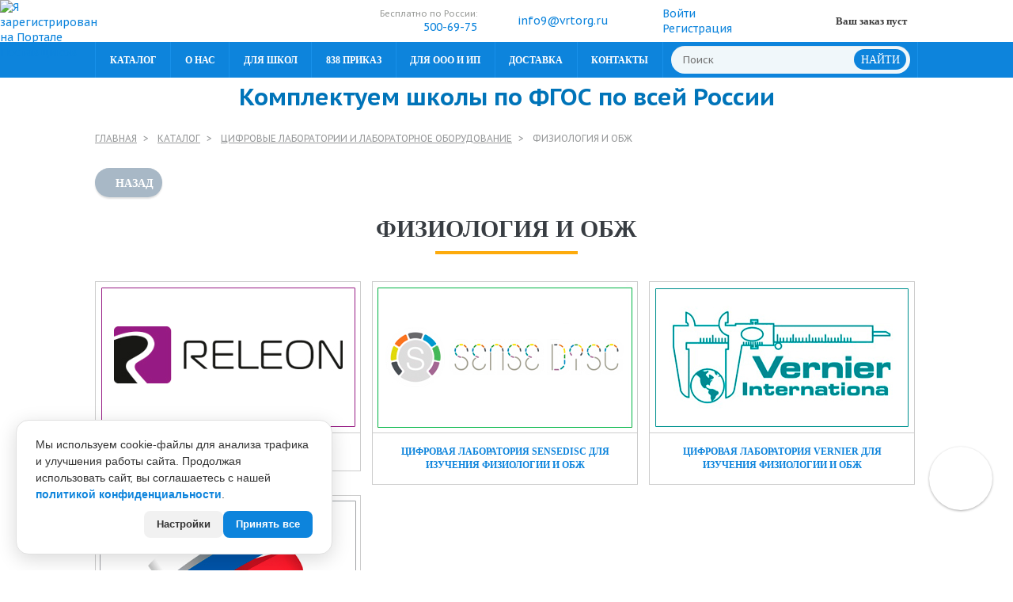

--- FILE ---
content_type: text/html; charset=utf-8
request_url: https://vrtorg.ru/catalog/tsifrovye_laboratorii_i_laboratornoe_oborudovanie/fiziologiya_i_obzh/
body_size: 50281
content:

<!doctype html>
<html lang="ru-RU">

<head>


    <meta charset="utf-8">
    <meta http-equiv="X-UA-Compatible" content="IE=edge">
<meta http-equiv="Content-Type" content="text/html; charset=UTF-8" />
<meta name="robots" content="index, follow" />
<meta name="description" content="Купить цифровые лаборатории для изучения физиологии и ОБЖ. Датчики для измерения пульса, давления. Оснащаем школы под ключ - более 8000 товаров. ☎ 8 (800) 500-69-75. Работаем по 223-ФЗ и 44-ФЗ. Комплектуем школы в регионах. Доставляем по всей России. Соответствие ФГОС." />
<script type="text/javascript" data-skip-moving="true">(function(w, d) {var v = w.frameCacheVars = {'CACHE_MODE':'HTMLCACHE','storageBlocks':[],'dynamicBlocks':{'oLJPsr':'58c0b3293505','LkGdQn':'25a955f2cb5c','7DqYyc':'6138efaa54d1','LbbvTM':'58c0b3293505','XEVOpk':'25a955f2cb5c','CxqOHg':'01d9045baaaa'},'AUTO_UPDATE':true,'AUTO_UPDATE_TTL':'120','version':'2'};var inv = false;if (v.AUTO_UPDATE === false){if (v.AUTO_UPDATE_TTL && v.AUTO_UPDATE_TTL > 0){var lm = Date.parse(d.lastModified);if (!isNaN(lm)){var td = new Date().getTime();if ((lm + v.AUTO_UPDATE_TTL * 1000) >= td){w.frameRequestStart = false;w.preventAutoUpdate = true;return;}inv = true;}}else{w.frameRequestStart = false;w.preventAutoUpdate = true;return;}}var r = w.XMLHttpRequest ? new XMLHttpRequest() : (w.ActiveXObject ? new w.ActiveXObject("Microsoft.XMLHTTP") : null);if (!r) { return; }w.frameRequestStart = true;var m = v.CACHE_MODE; var l = w.location; var x = new Date().getTime();var q = "?bxrand=" + x + (l.search.length > 0 ? "&" + l.search.substring(1) : "");var u = l.protocol + "//" + l.host + l.pathname + q;r.open("GET", u, true);r.setRequestHeader("BX-ACTION-TYPE", "get_dynamic");r.setRequestHeader("X-Bitrix-Composite", "get_dynamic");r.setRequestHeader("BX-CACHE-MODE", m);r.setRequestHeader("BX-CACHE-BLOCKS", v.dynamicBlocks ? JSON.stringify(v.dynamicBlocks) : "");if (inv){r.setRequestHeader("BX-INVALIDATE-CACHE", "Y");}try { r.setRequestHeader("BX-REF", d.referrer || "");} catch(e) {}if (m === "APPCACHE"){r.setRequestHeader("BX-APPCACHE-PARAMS", JSON.stringify(v.PARAMS));r.setRequestHeader("BX-APPCACHE-URL", v.PAGE_URL ? v.PAGE_URL : "");}r.onreadystatechange = function() {if (r.readyState != 4) { return; }var a = r.getResponseHeader("BX-RAND");var b = w.BX && w.BX.frameCache ? w.BX.frameCache : false;if (a != x || !((r.status >= 200 && r.status < 300) || r.status === 304 || r.status === 1223 || r.status === 0)){var f = {error:true, reason:a!=x?"bad_rand":"bad_status", url:u, xhr:r, status:r.status};if (w.BX && w.BX.ready && b){BX.ready(function() {setTimeout(function(){BX.onCustomEvent("onFrameDataRequestFail", [f]);}, 0);});}w.frameRequestFail = f;return;}if (b){b.onFrameDataReceived(r.responseText);if (!w.frameUpdateInvoked){b.update(false);}w.frameUpdateInvoked = true;}else{w.frameDataString = r.responseText;}};r.send();var p = w.performance;if (p && p.addEventListener && p.getEntries && p.setResourceTimingBufferSize){var e = 'resourcetimingbufferfull';var h = function() {if (w.BX && w.BX.frameCache && w.BX.frameCache.frameDataInserted){p.removeEventListener(e, h);}else {p.setResourceTimingBufferSize(p.getEntries().length + 50);}};p.addEventListener(e, h);}})(window, document);</script>


<link href="/bitrix/js/ui/fonts/opensans/ui.font.opensans.css?16346433342599" type="text/css"  rel="stylesheet" />
<link href="/bitrix/js/main/popup/dist/main.popup.bundle.css?163464322226345" type="text/css"  rel="stylesheet" />
<link href="/bitrix/templates/vrt2.0_adaptive/components/bitrix/catalog/catalog/style.css?15761363791312" type="text/css"  rel="stylesheet" />
<link href="/bitrix/templates/vrt2.0_adaptive/components/bitrix/catalog.section/.default/themes/blue/style.css?15761363804844" type="text/css"  rel="stylesheet" />
<link href="/bitrix/templates/vrt2.0_adaptive/components/bitrix/form.result.new/kp-s-11/style.css?1646288755623" type="text/css"  rel="stylesheet" />
<link href="/bitrix/templates/vrt2.0_adaptive/components/bitrix/sale.basket.basket.small/basket_top/style.css?1576136379329" type="text/css"  data-template-style="true"  rel="stylesheet" />
<link href="/bitrix/templates/.default/components/bitrix/menu/horizontal_multilevel1/style.css?15761363824846" type="text/css"  data-template-style="true"  rel="stylesheet" />
<link href="/bitrix/templates/vrt2.0_adaptive/components/api/search.title/search/css/baron.min.css?15761363795622" type="text/css"  data-template-style="true"  rel="stylesheet" />
<link href="/bitrix/templates/vrt2.0_adaptive/components/api/search.title/search/styles.css?15761363799500" type="text/css"  data-template-style="true"  rel="stylesheet" />
<link href="/bitrix/templates/vrt2.0_adaptive/styles.css?176284665611523" type="text/css"  data-template-style="true"  rel="stylesheet" />
<link href="/bitrix/templates/vrt2.0_adaptive/template_styles.css?1762846656373463" type="text/css"  data-template-style="true"  rel="stylesheet" />
<script type="text/javascript">if(!window.BX)window.BX={};if(!window.BX.message)window.BX.message=function(mess){if(typeof mess==='object'){for(let i in mess) {BX.message[i]=mess[i];} return true;}};</script>
<script type="text/javascript">(window.BX||top.BX).message({'JS_CORE_LOADING':'Загрузка...','JS_CORE_NO_DATA':'- Нет данных -','JS_CORE_WINDOW_CLOSE':'Закрыть','JS_CORE_WINDOW_EXPAND':'Развернуть','JS_CORE_WINDOW_NARROW':'Свернуть в окно','JS_CORE_WINDOW_SAVE':'Сохранить','JS_CORE_WINDOW_CANCEL':'Отменить','JS_CORE_WINDOW_CONTINUE':'Продолжить','JS_CORE_H':'ч','JS_CORE_M':'м','JS_CORE_S':'с','JSADM_AI_HIDE_EXTRA':'Скрыть лишние','JSADM_AI_ALL_NOTIF':'Показать все','JSADM_AUTH_REQ':'Требуется авторизация!','JS_CORE_WINDOW_AUTH':'Войти','JS_CORE_IMAGE_FULL':'Полный размер'});</script>

<script type="text/javascript" src="/bitrix/js/main/core/core.js?1634643233565340"></script>

<script>BX.setJSList(['/bitrix/js/main/core/core_ajax.js','/bitrix/js/main/core/core_promise.js','/bitrix/js/main/polyfill/promise/js/promise.js','/bitrix/js/main/loadext/loadext.js','/bitrix/js/main/loadext/extension.js','/bitrix/js/main/polyfill/promise/js/promise.js','/bitrix/js/main/polyfill/find/js/find.js','/bitrix/js/main/polyfill/includes/js/includes.js','/bitrix/js/main/polyfill/matches/js/matches.js','/bitrix/js/ui/polyfill/closest/js/closest.js','/bitrix/js/main/polyfill/fill/main.polyfill.fill.js','/bitrix/js/main/polyfill/find/js/find.js','/bitrix/js/main/polyfill/matches/js/matches.js','/bitrix/js/main/polyfill/core/dist/polyfill.bundle.js','/bitrix/js/main/core/core.js','/bitrix/js/main/polyfill/intersectionobserver/js/intersectionobserver.js','/bitrix/js/main/lazyload/dist/lazyload.bundle.js','/bitrix/js/main/polyfill/core/dist/polyfill.bundle.js','/bitrix/js/main/parambag/dist/parambag.bundle.js']);
BX.setCSSList(['/bitrix/js/main/lazyload/dist/lazyload.bundle.css','/bitrix/js/main/parambag/dist/parambag.bundle.css']);</script>
<script type="text/javascript">(window.BX||top.BX).message({'pull_server_enabled':'N','pull_config_timestamp':'0','pull_guest_mode':'N','pull_guest_user_id':'0'});(window.BX||top.BX).message({'PULL_OLD_REVISION':'Для продолжения корректной работы с сайтом необходимо перезагрузить страницу.'});</script>
<script type="text/javascript">(window.BX||top.BX).message({'LANGUAGE_ID':'ru','FORMAT_DATE':'DD.MM.YYYY','FORMAT_DATETIME':'DD.MM.YYYY HH:MI:SS','COOKIE_PREFIX':'BITRIX_SM','SERVER_TZ_OFFSET':'0','UTF_MODE':'Y','SITE_ID':'s1','SITE_DIR':'/'});</script>


<script type="text/javascript" src="/bitrix/js/main/polyfill/customevent/main.polyfill.customevent.js?1576136370913"></script>
<script type="text/javascript" src="/bitrix/js/ui/dexie/dist/dexie.bitrix.bundle.js?1634642963196311"></script>
<script type="text/javascript" src="/bitrix/js/main/core/core_ls.js?157613636910430"></script>
<script type="text/javascript" src="/bitrix/js/main/core/core_fx.js?157613636916888"></script>
<script type="text/javascript" src="/bitrix/js/main/core/core_frame_cache.js?163464300916871"></script>
<script type="text/javascript" src="/bitrix/js/pull/protobuf/protobuf.js?1634643055274055"></script>
<script type="text/javascript" src="/bitrix/js/pull/protobuf/model.js?163464305570928"></script>
<script type="text/javascript" src="/bitrix/js/rest/client/rest.client.js?163464313817414"></script>
<script type="text/javascript" src="/bitrix/js/pull/client/pull.client.js?163464336670757"></script>
<script type="text/javascript" src="/bitrix/js/main/jquery/jquery-1.8.3.min.js?157613636993637"></script>
<script type="text/javascript" src="/bitrix/js/main/popup/dist/main.popup.bundle.js?1634643222109107"></script>
<script type="text/javascript" src="/bitrix/js/currency/currency-core/dist/currency-core.bundle.js?16346428805396"></script>
<script type="text/javascript" src="/bitrix/js/currency/core_currency.js?16346428801141"></script>
<script type="text/javascript" src="/bitrix/js/yandex.metrika/script.js?17200850316603"></script>
<script type="text/javascript">
					(function () {
						"use strict";

						var counter = function ()
						{
							var cookie = (function (name) {
								var parts = ("; " + document.cookie).split("; " + name + "=");
								if (parts.length == 2) {
									try {return JSON.parse(decodeURIComponent(parts.pop().split(";").shift()));}
									catch (e) {}
								}
							})("BITRIX_CONVERSION_CONTEXT_s1");

							if (cookie && cookie.EXPIRE >= BX.message("SERVER_TIME"))
								return;

							var request = new XMLHttpRequest();
							request.open("POST", "/bitrix/tools/conversion/ajax_counter.php", true);
							request.setRequestHeader("Content-type", "application/x-www-form-urlencoded");
							request.send(
								"SITE_ID="+encodeURIComponent("s1")+
								"&sessid="+encodeURIComponent(BX.bitrix_sessid())+
								"&HTTP_REFERER="+encodeURIComponent(document.referrer)
							);
						};

						if (window.frameRequestStart === true)
							BX.addCustomEvent("onFrameDataReceived", counter);
						else
							BX.ready(counter);
					})();
				</script>
            <script type="text/javascript">
                window.dataLayerName = 'dataLayer';
                var dataLayerName = window.dataLayerName;
            </script>
            <!-- Yandex.Metrika counter -->
            <script type="text/javascript">
                (function (m, e, t, r, i, k, a) {
                    m[i] = m[i] || function () {
                        (m[i].a = m[i].a || []).push(arguments)
                    };
                    m[i].l = 1 * new Date();
                    k = e.createElement(t), a = e.getElementsByTagName(t)[0], k.async = 1, k.src = r, a.parentNode.insertBefore(k, a)
                })
                (window, document, "script", "https://mc.yandex.ru/metrika/tag.js", "ym");

                ym("97744293", "init", {
                    clickmap: true,
                    trackLinks: true,
                    accurateTrackBounce: true,
                    webvisor: true,
                    ecommerce: dataLayerName,
                    params: {
                        __ym: {
                            "ymCmsPlugin": {
                                "cms": "1c-bitrix",
                                "cmsVersion": "21.600",
                                "pluginVersion": "1.0.8",
                                'ymCmsRip': 2417579077                            }
                        }
                    }
                });

                document.addEventListener("DOMContentLoaded", function() {
                                    });

            </script>
            <!-- /Yandex.Metrika counter -->
                    <script type="text/javascript">
            window.counters = ["97744293"];
        </script>
        
<script type="text/javascript">
   jQuery(function ($) {
      $.fn.apiSearchTitle({
         component_id: 'bx_2378634312_1',
         parent_id: '.api-search-title',
         container_id: '#bx_2378634312_1',
         input_id: '.api-search-input',
         result_id: '.api-search-result',
         scroll_id: '.baron',
         ajax_icon_id: '.api-ajax-icon',
         clear_icon_id: '.api-clear-icon',
         wait_time: 500,
         backdrop: {
            active: true,
            id: 'bx_2378634312_1_backdrop',
            clas: 'api-search-backdrop',
            animate:{
               fadeIn: 0,
               fadeOut: 0
            },
            css: {
               "opacity": "0.1",
               "filter": "alpha(opacity=20)",
               "position": "fixed",
               "top": 0,
               "right": 0,
               "bottom": 0,
               "left": 0,
               "z-index": "900",
               "background-color": "#3879D9"
            }
         },
         parent: {
            css: {
               "z-index": "901"
            }
         },
         mess: {}
      });
   });

   $(window).load(function(){
      baron({
         root: '.baron',
         scroller: '.baron__scroller',
         bar: '.baron__bar',
         scrollingCls: '_scrolling',
         draggingCls: '_dragging'
      }).fix({
         elements: '.header__title',
         outside: 'header__title_state_fixed',
         before: 'header__title_position_top',
         after: 'header__title_position_bottom',
         clickable: true
      }).controls({
         track: '.baron__track',
         forward: '.baron__down',
         backward: '.baron__up'
      });
   });
</script>

<script type="text/javascript">
   jQuery(function ($) {
      $.fn.apiSearchTitle({
         component_id: 'bx_349062642_2',
         parent_id: '.api-search-title',
         container_id: '#bx_349062642_2',
         input_id: '.api-search-input',
         result_id: '.api-search-result',
         scroll_id: '.baron',
         ajax_icon_id: '.api-ajax-icon',
         clear_icon_id: '.api-clear-icon',
         wait_time: 500,
         backdrop: {
            active: true,
            id: 'bx_349062642_2_backdrop',
            clas: 'api-search-backdrop',
            animate:{
               fadeIn: 0,
               fadeOut: 0
            },
            css: {
               "opacity": "0.1",
               "filter": "alpha(opacity=20)",
               "position": "fixed",
               "top": 0,
               "right": 0,
               "bottom": 0,
               "left": 0,
               "z-index": "900",
               "background-color": "#3879D9"
            }
         },
         parent: {
            css: {
               "z-index": "901"
            }
         },
         mess: {}
      });
   });

   $(window).load(function(){
      baron({
         root: '.baron',
         scroller: '.baron__scroller',
         bar: '.baron__bar',
         scrollingCls: '_scrolling',
         draggingCls: '_dragging'
      }).fix({
         elements: '.header__title',
         outside: 'header__title_state_fixed',
         before: 'header__title_position_top',
         after: 'header__title_position_bottom',
         clickable: true
      }).controls({
         track: '.baron__track',
         forward: '.baron__down',
         backward: '.baron__up'
      });
   });
</script>

<script>window[window.dataLayerName] = window[window.dataLayerName] || [];</script>

<script type="text/javascript" src="/bitrix/templates/.default/components/bitrix/menu/horizontal_multilevel1/script.js?1576136382452"></script>
<script type="text/javascript" src="/bitrix/templates/vrt2.0_adaptive/components/api/search.title/search/script.js?157613637910467"></script>
<script type="text/javascript" src="/bitrix/templates/vrt2.0_adaptive/components/api/search.title/search/js/baron.min.js?157613637914040"></script>
<script type="text/javascript" src="/bitrix/templates/vrt2.0_adaptive/components/bitrix/catalog.section/.default/script.js?173917338744257"></script>
<script type="text/javascript">var _ba = _ba || []; _ba.push(["aid", "40876561075b38487ded94e1a335d3b1"]); _ba.push(["host", "vrtorg.ru"]); (function() {var ba = document.createElement("script"); ba.type = "text/javascript"; ba.async = true;ba.src = (document.location.protocol == "https:" ? "https://" : "http://") + "bitrix.info/ba.js";var s = document.getElementsByTagName("script")[0];s.parentNode.insertBefore(ba, s);})();</script>




   <title>Цифровые лаборатории по физиологии и ОБЖ | Оснащение школ | ВнешРегионТорг</title>
    <link rel="icon" type="image/png" href="/favicon-96x96.png" sizes="96x96" />
<link rel="icon" type="image/svg+xml" href="/favicon.svg" />
<link rel="shortcut icon" href="/favicon.ico" />
<link rel="apple-touch-icon" sizes="180x180" href="/apple-touch-icon.png" />
<link rel="manifest" href="/site.webmanifest" />

    <meta name="viewport" content="width=device-width, initial-scale=1">
    <link href='//fonts.googleapis.com/css?family=PT+Sans+Caption:400,700&subset=latin,cyrillic' rel='stylesheet' type='text/css'>
   <script src="/bitrix/templates/vrt2.0_adaptive/js/jquery-1.9.1.min.js"></script>
   <script src="/bitrix/templates/vrt2.0_adaptive/js/fancybox/jquery.fancybox-1.3.4.min.js"></script>
   <script src="/bitrix/templates/vrt2.0_adaptive/js/touchevents.min.js"></script>
    <script src="/bitrix/templates/vrt2.0_adaptive/js/mediaelement-and-player.min.js"></script>
   <script src="/bitrix/templates/vrt2.0_adaptive/js/owl.carousel.min.js"></script>
   <link rel="stylesheet" href="/bitrix/templates/vrt2.0_adaptive/css/owl.carousel.min.css">
    <link rel="stylesheet" href="/bitrix/templates/vrt2.0_adaptive/css/mediaelementplayer.min.css">
    <link rel="stylesheet" type="text/css" href="//cdn.jsdelivr.net/jquery.slick/1.6.0/slick.css"/>
    <link rel="stylesheet" href="/bitrix/templates/vrt2.0_adaptive/css/slick-theme.css">
   <link rel="stylesheet" href="/bitrix/templates/vrt2.0_adaptive/js/fancybox/jquery.fancybox-1.3.4.css">
    <script src="https://cdn.jsdelivr.net/npm/slick-carousel@1.8.1/slick/slick.min.js"></script>
    <link rel="stylesheet" href="https://cdnjs.cloudflare.com/ajax/libs/font-awesome/6.7.1/css/all.min.css">
        <link rel="stylesheet" href="/bitrix/templates/vrt2.0_adaptive/css/header_adaptive.css">
    


<meta property="og:type" content="website">
<meta property="og:title" content="Цифровые лаборатории по физиологии и ОБЖ | Оснащение школ | ВнешРегионТорг">
<meta property="og:description" content="Купить цифровые лаборатории для изучения физиологии и ОБЖ. Датчики для измерения пульса, давления. Оснащаем школы под ключ - более 8000 товаров. ☎ 8 (800) 500-69-75. Работаем по 223-ФЗ и 44-ФЗ. Комплектуем школы в регионах. Доставляем по всей России. Соответствие ФГОС.">
<meta property="og:url" content="https://vrtorg.ru">

<meta property="og:site_name" content="ВнешРегионТорг">
<meta property="og:locale" content="ru_RU">



   <script type="text/javascript">
      function changeView() {
         $('body').toggleClass("ny-body");
         $('.header-contacts').toggleClass("ny-header-contacts");
         $('.navbar-default').toggleClass("ny-navbar-default");
         $('.main-footer').toggleClass("ny-main-footer");
      }
   </script>
   <script src="/bitrix/templates/vrt2.0_adaptive/js/main.js?ver=3.4"></script>
   <script src="/bitrix/templates/vrt2.0_adaptive/js/forms.js"></script>


   
<!-- Пиксель по отслеживанию посетителей -->
<script type="text/javascript">(window.Image ? (new Image()) : document.createElement('img')).src = 'https://vk.com/rtrg?p=VK-RTRG-97967-bsTQ2';</script>
<!-- Пиксель по отслеживанию посетителей -->

<meta property="og:image" content="/upload/iblock/9ed/физиология.jpg" />

</head>

<body>

    <div class="wrapper" id="wrap">
   <div class="main">

      <div id="postav">
          <a class="hidden-xs" style="position:absolute; top:0px;" href='https://zakupki.mos.ru/companyProfile/31659625' rel="nofollow" target="_blank"><img src='/bitrix/templates/vrt2.0_adaptive/img/PortalUser_06.png' alt='Я зарегистрирован на Портале Поставщиков'></a>
      </div>

        <header class="main-header">

            <div class="header-contacts">
                <div class="container">
                    <div class="row">

                        <div class="header-logo col-sm-5 col-md-3 col-xs-4">
                            <a class="logo" href="/">
                                <img src="/bitrix/templates/vrt2.0_adaptive/img/logo.png" alt="">
                            </a>
                        </div>

                            <div class="col-sm-3 col-md-5 col-xs-4 vcard">
                                <div class="row">

                                    <div class="col-md-5 col-sm-12 col-xs-12 phone-rus">
                                        <div class="lbl">Бесплатно по России:</div>
                                        <a class="mgo-number" href="tel:88005006975">
                                            <!--<span class="code">8 (800)</span>-->
                                            <abbr class="value" title="8 (800) 500-69-75" style="border-bottom:none; cursor:inherit;"> 500-69-75</abbr>
                                        </a>
                                    </div>
								

                                    <div class="col-md-5 col-sm-12 hidden-sm hidden-xs">
                                        <!--<div class="email "><span class="ico mail-b2"></span>
                                            <a href="mailto:"></a>
                                        </div>-->
										<div class="email "><span class="ico mail-b2"></span>
                                            <a href="mailto:info9@vrtorg.ru">info9@vrtorg.ru</a>
                                        </div>
                                    </div>
                                    
                                 
                                    

                                </div>
                            </div>

                            <div class="col-sm-1 col-md-2 col-xs-1" style="width: 14%;">
                                  <div class="mb-1 basket-line-block" style="display: grid;">
                                      											<div class="col-sm-1">

									  </div>

                                        <a class="basket-line-block-icon-profile" href="#js-popup-auth">Войти</a>
							            <a style="margin-right: 0;" href="/auth/?register=yes">Регистрация</a>
							          							      </div>

							      
                            </div>
<!--
<div class="col-sm-1 col-md-2 col-xs-1">
    <div class="mb-5 basket-line-block" style="display: grid;">
        <a href="/favorites/" class="favorites-btn">
            <div class="">
                <i class="fas fa-heart"></i>
                <span class="cart-price">Избранное</span>
            </div>
        </a>
    </div>
</div>
-->
						                        <div class="col-sm-4 col-md-2 col-xs-4 cart-col">
                  

                     <div class="cart-small-container">
                     <div id="bxdynamic_oLJPsr_start" style="display:none"></div>
					
												<div class="cart-small" id="small-basket" data-sum="0">
							<span class="ico cart"></span>
							<span class="cart-price cart-price-empty">Ваш&nbsp;заказ пуст</span>
							<!--span class="cart-quantity"><span class="cart-q">0</span></span-->
		
						</div>

						<div id="bxdynamic_oLJPsr_end" style="display:none"></div>                     </div>
                        </div>

                    </div>
                </div>

            </div>
<!‐‐noindex‐‐>
            <nav id="top" class="navbar navbar-default header-menu header-menu-1" role="navigation">

            <div class="container" style="position: relative;">
               <button type="button" class="navbar-toggle collapsed" data-toggle="collapse" data-target="#bs-example-navbar-collapse-1" aria-expanded="false" style="float: left;">
                  <span class="menu-name">МЕНЮ</span>
                  <span class="menu-navicon">
                    <span></span>
                    <span></span>
                    <span></span>
                    <span></span>
                  </span>
               </button>
               <div class="collapse navbar-collapse" id="bs-example-navbar-collapse-1" style="float: left; padding: 0;">

<div id="bxdynamic_LkGdQn_start" style="display:none"></div>

<!--noindex-->
<ul class="nav navbar-nav top-menu" id="top-menu">

   
         <style>
      #horizontal-menu-custom::-webkit-scrollbar { display: none; }
      </style>
               <li>
             <a href="/catalog/" class="root-item">
                 Каталог             </a>
             <ul id='horizontal-menu-custom' style="overflow-x:hidden;overflow-y:auto;height:80vh;">
      
   
   
   
         
                                     <li class="top_menu__title"><a>Кабинеты под ключ</a></li>
                     
         
   
   
         <style>
      #horizontal-menu-custom::-webkit-scrollbar { display: none; }
      </style>
               <li>
             <a href="/catalog/kabinet_biologii_i_ekologii/" class="parent"><!--noindex-->Кабинет<!--/noindex--> биологии и экологии</a>
             <ul>
      
   
   
   
         
                                    <li class="">
                   <a href="/catalog/kabinet_biologii_i_ekologii/tablitsy_i_stendy_po_biologii_i_ekologii/">Таблицы и стенды по биологии и экологии</a>
               </li>
                    
         
   
   
         
                                    <li class="">
                   <a href="/catalog/kabinet_biologii_i_ekologii/uchebno_naglyadnye_posobiya_po_biologii_i_ekologii/">Учебно-наглядные пособия по биологии и экологии</a>
               </li>
                    
         
   
   
         
                                    <li class="">
                   <a href="/catalog/kabinet_biologii_i_ekologii/tsifrovye_i_perenosnye_laboratorii_dlya_kabineta_biologii_i_ekologii/">Цифровые и переносные лаборатории для кабинета биологии и экологии</a>
               </li>
                    
         
   
   
         
                                    <li class="">
                   <a href="/catalog/kabinet_biologii_i_ekologii/mikroskopy_pribory_nabory_mikropreparatov_po_biologii_i_ekologii/">Микроскопы, приборы, наборы микропрепаратов по биологии и экологии</a>
               </li>
                    
         
   
   
         
                                    <li class="">
                   <a href="/catalog/kabinet_biologii_i_ekologii/interaktivnye_posobiya_litsenzionnye_po/">Интерактивные пособия, лицензионные ПО</a>
               </li>
                    
         
   
   
         
                                    <li class="">
                   <a href="/catalog/kabinet_biologii_i_ekologii/laboratornye_nabory_i_oborudovanie_dlya_provedeniya_opytov_po_biologii_i_ekologii/">Лабораторные наборы и оборудование для проведения опытов по биологии и экологии</a>
               </li>
                    
         
   
   
         
                                    <li class="">
                   <a href="/catalog/kabinet_biologii_i_ekologii/elektronnye_sredstva_obucheniya_cd_dvd_slaydy_po_biologii_i_ekologii/">Электронные средства обучения (CD, DVD, слайды) по биологии и экологии</a>
               </li>
                    
         
   
   
         
                                    <li class="">
                   <a href="/catalog/kabinet_biologii_i_ekologii/spetsializirovannaya_mebel_dlya_kabineta_biologii/">Специализированная мебель для кабинета биологии</a>
               </li>
                    
         
   
         </ul></li>   
         <style>
      #horizontal-menu-custom::-webkit-scrollbar { display: none; }
      </style>
               <li>
             <a href="/catalog/kabinet_astronomii/" class="parent"><!--noindex-->Кабинет<!--/noindex--> астрономии</a>
             <ul>
      
   
   
   
         
                                    <li class="">
                   <a href="/catalog/kabinet_astronomii/globusy/">Глобусы</a>
               </li>
                    
         
   
   
         
                                    <li class="">
                   <a href="/catalog/kabinet_astronomii/karty/">Карты</a>
               </li>
                    
         
   
   
         
                                    <li class="">
                   <a href="/catalog/kabinet_astronomii/modeli/">Модели</a>
               </li>
                    
         
   
   
         
                                    <li class="">
                   <a href="/catalog/kabinet_astronomii/planetarii/">Планетарии</a>
               </li>
                    
         
   
   
         
                                    <li class="">
                   <a href="/catalog/kabinet_astronomii/posobiya/">Пособия</a>
               </li>
                    
         
   
   
         
                                    <li class="">
                   <a href="/catalog/kabinet_astronomii/tablitsy_i_stendy_dlya_kabineta_astronomii/">Таблицы и стенды для кабинета астрономии</a>
               </li>
                    
         
   
   
         
                                    <li class="">
                   <a href="/catalog/kabinet_astronomii/teleskopy/">Телескопы</a>
               </li>
                    
         
   
         </ul></li>   
         <style>
      #horizontal-menu-custom::-webkit-scrollbar { display: none; }
      </style>
               <li>
             <a href="/catalog/kabinet_geografii/" class="parent"><!--noindex-->Кабинет<!--/noindex--> географии</a>
             <ul>
      
   
   
   
         
                                    <li class="">
                   <a href="/catalog/kabinet_geografii/globusy_i_demonstratsionnye_modeli/">Глобусы и демонстрационные модели</a>
               </li>
                    
         
   
   
         
                                    <li class="">
                   <a href="/catalog/kabinet_geografii/interaktivnye_posobiya_i_karty/">Интерактивные пособия и карты</a>
               </li>
                    
         
   
   
         
                                    <li class="">
                   <a href="/catalog/kabinet_geografii/kollektsii_materialov_gerbarii/">Коллекции материалов, гербарии</a>
               </li>
                    
         
   
   
         
                                    <li class="">
                   <a href="/catalog/kabinet_geografii/laboratornye_nabory_i_pribory_dlya_demonstratsii_opytov/">Лабораторные наборы и приборы для демонстрации опытов</a>
               </li>
                    
         
   
   
         
                                    <li class="">
                   <a href="/catalog/kabinet_geografii/pechatnye_karty_i_atlasy/">Печатные карты и атласы</a>
               </li>
                    
         
   
   
         
                                    <li class="">
                   <a href="/catalog/kabinet_geografii/tsifrovye_i_perenosnye_laboratorii/">Цифровые и переносные лаборатории</a>
               </li>
                    
         
   
   
         
                                    <li class="">
                   <a href="/catalog/kabinet_geografii/shkolnye_meteoploshchadki/">Школьные метеоплощадки</a>
               </li>
                    
         
   
   
         
                                    <li class="">
                   <a href="/catalog/kabinet_geografii/stendy_i_tablitsy/">Стенды и таблицы для кабинета географии для школ</a>
               </li>
                    
         
   
         </ul></li>   
         <style>
      #horizontal-menu-custom::-webkit-scrollbar { display: none; }
      </style>
               <li>
             <a href="/catalog/kabinet_istorii_i_obshchestvoznaniya/" class="parent"><!--noindex-->Кабинет<!--/noindex--> истории и обществознания</a>
             <ul>
      
   
   
   
         
                                    <li class="">
                   <a href="/catalog/kabinet_istorii_i_obshchestvoznaniya/karty_po_istorii_i_obshchestvoznaniyu/">Карты по истории и обществознанию</a>
               </li>
                    
         
   
   
         
                                    <li class="">
                   <a href="/catalog/kabinet_istorii_i_obshchestvoznaniya/tablitsy_i_stendy_dlya_kabineta_istorii_i_obshchestvoznaniya/">Таблицы и стенды для кабинета истории и обществознания</a>
               </li>
                    
         
   
   
         
                                    <li class="">
                   <a href="/catalog/kabinet_istorii_i_obshchestvoznaniya/uchebnaya_literatura_atlasy/">Учебная литература. Атласы</a>
               </li>
                    
         
   
   
         
                                    <li class="">
                   <a href="/catalog/kabinet_istorii_i_obshchestvoznaniya/elektronnye_sredstva_obucheniya/">Электронные средства обучения</a>
               </li>
                    
         
   
   
         
                                    <li class="">
                   <a href="/catalog/kabinet_istorii_i_obshchestvoznaniya/interaktivnye_posobiya_po_istorii_i_obshchestvoznaniyu/">Интерактивные пособия по истории и обществознанию</a>
               </li>
                    
         
   
         </ul></li>   
         <style>
      #horizontal-menu-custom::-webkit-scrollbar { display: none; }
      </style>
               <li>
             <a href="/catalog/kabinet_logopeda/" class="parent"><!--noindex-->Кабинет<!--/noindex--> логопеда</a>
             <ul>
      
   
   
   
         
                                    <li class="">
                   <a href="/catalog/kabinet_logopeda/zondy_ikh_obrabotka_i_khranenie/">Зонды, их обработка и хранение</a>
               </li>
                    
         
   
   
         
                                    <li class="">
                   <a href="/catalog/kabinet_logopeda/kartochki_i_metodicheskie_posobiya/">Карточки и методические пособия</a>
               </li>
                    
         
   
   
         
                                    <li class="">
                   <a href="/catalog/kabinet_logopeda/logopedicheskie_igry_i_igrushki/">Логопедические игры и игрушки</a>
               </li>
                    
         
   
   
         
                                    <li class="">
                   <a href="/catalog/kabinet_logopeda/logopedicheskie_trenazhery/">Логопедические тренажеры</a>
               </li>
                    
         
   
   
         
                                    <li class="">
                   <a href="/catalog/kabinet_logopeda/logopedicheskiy_massazh/">Логопедический массаж</a>
               </li>
                    
         
   
   
         
                                    <li class="">
                   <a href="/catalog/kabinet_logopeda/mebel_i_oborudovanie/">Мебель и оборудование</a>
               </li>
                    
         
   
   
         
                                    <li class="">
                   <a href="/catalog/kabinet_logopeda/nabory_dlya_logopedov/">Наборы для логопедов</a>
               </li>
                    
         
   
   
         
                                    <li class="">
                   <a href="/catalog/kabinet_logopeda/programmno_didakticheskie_kompleksy/">Программно-дидактические комплексы</a>
               </li>
                    
         
   
         </ul></li>   
         <style>
      #horizontal-menu-custom::-webkit-scrollbar { display: none; }
      </style>
               <li>
             <a href="/catalog/kabinet_muzyki/" class="parent"><!--noindex-->Кабинет<!--/noindex--> музыки</a>
             <ul>
      
   
   
   
         
                                    <li class="">
                   <a href="/catalog/kabinet_muzyki/knigi_metodichki_diski/">Книги, методички, диски</a>
               </li>
                    
         
   
   
         
                                    <li class="">
                   <a href="/catalog/kabinet_muzyki/muzykalnye_instrumenty/">Музыкальные инструменты</a>
               </li>
                    
         
   
   
         
                                    <li class="">
                   <a href="/catalog/kabinet_muzyki/razlichnye_prisposobleniya/">Различные приспособления</a>
               </li>
                    
         
   
   
         
                                    <li class="">
                   <a href="/catalog/kabinet_muzyki/shumovye_instrumenty/">Шумовые инструменты</a>
               </li>
                    
         
   
   
         
                                    <li class="">
                   <a href="/catalog/kabinet_muzyki/instrumenty_karla_orfa/">Инструменты Карла Орфа</a>
               </li>
                    
         
   
   
         
                                    <li class="">
                   <a href="/catalog/kabinet_muzyki/mebel_stendy_plakaty_dlya_kabineta_muzyki/">Мебель, стенды, плакаты для кабинета музыки</a>
               </li>
                    
         
   
         </ul></li>   
         <style>
      #horizontal-menu-custom::-webkit-scrollbar { display: none; }
      </style>
               <li>
             <a href="/catalog/kabinet_obzh_i_nvp_obzr/" class="parent"><!--noindex-->Кабинет<!--/noindex--> ОБЖ и НВП (ОБЗР)</a>
             <ul>
      
   
   
   
         
                                    <li class="">
                   <a href="/catalog/kabinet_obzh_i_nvp_obzr/tsifrovye_laboratorii_i_elektronnye_sredstva_obucheniya/">Цифровые лаборатории и электронные средства обучения</a>
               </li>
                    
         
   
   
         
                                    <li class="">
                   <a href="/catalog/kabinet_obzh_i_nvp_obzr/makety/">Макеты</a>
               </li>
                    
         
   
   
         
                                    <li class="">
                   <a href="/catalog/kabinet_obzh_i_nvp_obzr/naglyadnye_posobiya_obzh_nvp/">Наглядные пособия ОБЖ, НВП</a>
               </li>
                    
         
   
   
         
                                    <li class="">
                   <a href="/catalog/kabinet_obzh_i_nvp_obzr/sredstva_zashchity_go/">Средства защиты ГО</a>
               </li>
                    
         
   
   
         
                                    <li class="">
                   <a href="/catalog/kabinet_obzh_i_nvp_obzr/strelkovye_tiry_oruzheynaya_komnata/">Стрелковые тиры, оружейная комната</a>
               </li>
                    
         
   
   
         
                                    <li class="">
                   <a href="/catalog/kabinet_obzh_i_nvp_obzr/uchebnye_manekeny_trenazhery/">Учебные манекены, тренажеры</a>
               </li>
                    
         
   
   
         
                                    <li class="">
                   <a href="/catalog/kabinet_obzh_i_nvp_obzr/kvadrokoptery_i_bpla/">Квадрокоптеры и БПЛА</a>
               </li>
                    
         
   
         </ul></li>   
         <style>
      #horizontal-menu-custom::-webkit-scrollbar { display: none; }
      </style>
               <li>
             <a href="/catalog/kabinet_psikhologa/" class="parent"><!--noindex-->Кабинет<!--/noindex--> психолога</a>
             <ul>
      
   
   
   
         
                                    <li class="">
                   <a href="/catalog/kabinet_psikhologa/art_terapiya_i_relaksatsiya/">Арт-терапия и релаксация</a>
               </li>
                    
         
   
   
         
                                    <li class="">
                   <a href="/catalog/kabinet_psikhologa/diagnosticheskie_i_korrektsionnye_programmy/">Диагностические и коррекционные программы</a>
               </li>
                    
         
   
   
         
                                    <li class="">
                   <a href="/catalog/kabinet_psikhologa/nabory_dlya_igr_i_tvorchestva/">Наборы для игр и творчества</a>
               </li>
                    
         
   
   
         
                                    <li class="">
                   <a href="/catalog/kabinet_psikhologa/oborudovanie_i_mebel/">Оборудование и мебель</a>
               </li>
                    
         
   
   
         
                                    <li class="">
                   <a href="/catalog/kabinet_psikhologa/pesochnaya_terapiya/">Песочная терапия</a>
               </li>
                    
         
   
   
         
                                    <li class="">
                   <a href="/catalog/kabinet_psikhologa/testy_oprosniki_ankety/">Тесты, опросники, анкеты</a>
               </li>
                    
         
   
         </ul></li>   
         <style>
      #horizontal-menu-custom::-webkit-scrollbar { display: none; }
      </style>
               <li>
             <a href="/catalog/kabinet_tekhnologii/" class="parent"><!--noindex-->Кабинет<!--/noindex--> технологии</a>
             <ul>
      
   
   
   
         
                                    <li class="">
                   <a href="/catalog/kabinet_tekhnologii/kabinet_tekhnologii_devochki/"><!--noindex-->Кабинет<!--/noindex--> технологии. Девочки</a>
               </li>
                    
         
   
   
         
                                    <li class="">
                   <a href="/catalog/kabinet_tekhnologii/kabinet_tekhnologii_malchiki/"><!--noindex-->Кабинет<!--/noindex--> технологии. Мальчики</a>
               </li>
                    
         
   
         </ul></li>   
         <style>
      #horizontal-menu-custom::-webkit-scrollbar { display: none; }
      </style>
               <li>
             <a href="/catalog/kabinet_khimii/" class="parent"><!--noindex-->Кабинет<!--/noindex--> химии</a>
             <ul>
      
   
   
   
         
                                    <li class="">
                   <a href="/catalog/kabinet_khimii/interaktivnye_posobiya_dlya_kabineta_khimii/">Интерактивные пособия для кабинета химии</a>
               </li>
                    
         
   
   
         
                                    <li class="">
                   <a href="/catalog/kabinet_khimii/kollektsii_materialov/">Коллекции материалов</a>
               </li>
                    
         
   
   
         
                                    <li class="">
                   <a href="/catalog/kabinet_khimii/laboratornaya_posuda/">Лабораторная посуда</a>
               </li>
                    
         
   
   
         
                                    <li class="">
                   <a href="/catalog/kabinet_khimii/mebel_dlya_kabineta_khimii/">Мебель для кабинета химии</a>
               </li>
                    
         
   
   
         
                                    <li class="">
                   <a href="/catalog/kabinet_khimii/modeli_demonstratsionnye/">Модели демонстрационные</a>
               </li>
                    
         
   
   
         
                                    <li class="">
                   <a href="/catalog/kabinet_khimii/nabory_oge_gia/">Наборы ОГЭ, ГИА</a>
               </li>
                    
         
   
   
         
                                    <li class="">
                   <a href="/catalog/kabinet_khimii/nabory_khimicheskikh_reaktivov_i_materialov/">Наборы химических реактивов и материалов</a>
               </li>
                    
         
   
   
         
                                    <li class="">
                   <a href="/catalog/kabinet_khimii/oborudovanie_dlya_laboratornykh_rabot_obshchego_naznacheniya/">Оборудование для лабораторных работ общего назначения</a>
               </li>
                    
         
   
   
         
                                    <li class="">
                   <a href="/catalog/kabinet_khimii/pribory_dlya_demonstratsii_eksperimentov/">Приборы для демонстрации экспериментов</a>
               </li>
                    
         
   
   
         
                                    <li class="">
                   <a href="/catalog/kabinet_khimii/stendy_i_tablitsy_2/">Стенды и таблицы</a>
               </li>
                    
         
   
   
         
                                    <li class="">
                   <a href="/catalog/kabinet_khimii/tsifrovye_i_perenosnye_laboratorii/">Цифровые и переносные лаборатории</a>
               </li>
                    
         
   
         </ul></li>   
         <style>
      #horizontal-menu-custom::-webkit-scrollbar { display: none; }
      </style>
               <li>
             <a href="/catalog/inzhenernyy_klass/" class="parent">Инженерный класс</a>
             <ul>
      
   
   
   
         
                                    <li class="">
                   <a href="/catalog/inzhenernyy_klass/tokarnye_i_frezernye_raboty/">Токарные и фрезерные работы</a>
               </li>
                    
         
   
   
         
                                    <li class="">
                   <a href="/catalog/inzhenernyy_klass/elektromontazhnye_raboty/">Электромонтажные работы</a>
               </li>
                    
         
   
   
         
                                    <li class="">
                   <a href="/catalog/inzhenernyy_klass/mekhatronika_pnevmoavtomatika_i_robototekhnika/">Мехатроника, пневмоавтоматика и робототехника</a>
               </li>
                    
         
   
   
         
                                    <li class="">
                   <a href="/catalog/inzhenernyy_klass/liteynye_i_svarochnye_tekhnologii/">Литейные и сварочные технологии</a>
               </li>
                    
         
   
   
         
                                    <li class="">
                   <a href="/catalog/inzhenernyy_klass/umnyy_dom/">Умный дом</a>
               </li>
                    
         
   
   
         
                                    <li class="">
                   <a href="/catalog/inzhenernyy_klass/bespilotniki_bpla/">Беспилотники (БПЛА)</a>
               </li>
                    
         
   
   
         
                                    <li class="">
                   <a href="/catalog/inzhenernyy_klass/profilnye_distsipliny/">Профильные дисциплины</a>
               </li>
                    
         
   
   
         
                                    <li class="">
                   <a href="/catalog/inzhenernyy_klass/avtodelo/">Автодело</a>
               </li>
                    
         
   
   
         
                                    <li class="">
                   <a href="/catalog/inzhenernyy_klass/3d_modelirovanie_i_prototipirovanie/">3Д моделирование и прототипирование</a>
               </li>
                    
         
   
   
         
                                    <li class="">
                   <a href="/catalog/inzhenernyy_klass/sudostroenie_podvodnaya_robototekhnika/">Судостроение, подводная робототехника</a>
               </li>
                    
         
   
   
         
                                    <li class="">
                   <a href="/catalog/inzhenernyy_klass/vr_v_inzhenernom_klasse/">VR в инженерном классе</a>
               </li>
                    
         
   
   
         
                                    <li class="">
                   <a href="/catalog/inzhenernyy_klass/robototekhnika_v_inzhenernom_klasse/">Робототехника в Инженерном классе</a>
               </li>
                    
         
   
         </ul></li>   
         <style>
      #horizontal-menu-custom::-webkit-scrollbar { display: none; }
      </style>
               <li>
             <a href="/catalog/kabinet_izobrazitelnogo_iskusstva/" class="parent"><!--noindex-->Кабинет<!--/noindex--> изобразительного искусства</a>
             <ul>
      
   
   
   
         
                                    <li class="">
                   <a href="/catalog/kabinet_izobrazitelnogo_iskusstva/demonstratsionnye_posobiya/">Демонстрационные пособия</a>
               </li>
                    
         
   
   
         
                                    <li class="">
                   <a href="/catalog/kabinet_izobrazitelnogo_iskusstva/metodicheskie_posobiya_uchebniki_tetradi/">Методические пособия, учебники, тетради</a>
               </li>
                    
         
   
   
         
                                    <li class="">
                   <a href="/catalog/kabinet_izobrazitelnogo_iskusstva/modeli_i_mulyazhi_dlya_kabineta_izo/">Модели и муляжи для кабинета ИЗО</a>
               </li>
                    
         
   
   
         
                                    <li class="">
                   <a href="/catalog/kabinet_izobrazitelnogo_iskusstva/oborudovanie_dlya_kabineta_izo/">Оборудование для кабинета ИЗО</a>
               </li>
                    
         
   
   
         
                                    <li class="">
                   <a href="/catalog/kabinet_izobrazitelnogo_iskusstva/uchebnye_posobiya_na_elektronnykh_nositelyakh/">Учебные пособия на электронных носителях</a>
               </li>
                    
         
   
         </ul></li>   
         <style>
      #horizontal-menu-custom::-webkit-scrollbar { display: none; }
      </style>
               <li>
             <a href="/catalog/kabinet_informatiki/" class="parent"><!--noindex-->Кабинет<!--/noindex--> информатики</a>
             <ul>
      
   
   
   
         
                                    <li class="">
                   <a href="/catalog/kabinet_informatiki/naglyadnye_posobiya_i_stendy/">Наглядные пособия и стенды</a>
               </li>
                    
         
   
   
         
                                    <li class="">
                   <a href="/catalog/kabinet_informatiki/rabochee_mesto_uchenika/">Рабочее место ученика</a>
               </li>
                    
         
   
   
         
                                    <li class="">
                   <a href="/catalog/kabinet_informatiki/rabochee_mesto_uchitelya/">Рабочее место учителя</a>
               </li>
                    
         
   
   
         
                                    <li class="">
                   <a href="/catalog/kabinet_informatiki/elektronnye_sredstva_obucheniya/">Электронные средства обучения</a>
               </li>
                    
         
   
   
         
                                    <li class="">
                   <a href="/catalog/kabinet_informatiki/soputstvuyushchee_oborudovanie/">Сопутствующее оборудование</a>
               </li>
                    
         
   
         </ul></li>   
         <style>
      #horizontal-menu-custom::-webkit-scrollbar { display: none; }
      </style>
               <li>
             <a href="/catalog/kabinet_russkogo_yazyka_i_literatury/" class="parent"><!--noindex-->Кабинет<!--/noindex--> русского языка и литературы</a>
             <ul>
      
   
   
   
         
                                    <li class="">
                   <a href="/catalog/kabinet_russkogo_yazyka_i_literatury/interaktivnye_posobiya_po_russkomu_yazyku_i_literature/">Интерактивные пособия по русскому языку и литературе</a>
               </li>
                    
         
   
   
         
                                    <li class="">
                   <a href="/catalog/kabinet_russkogo_yazyka_i_literatury/elektronnye_sredstva_obucheniya_cd_dvd_slaydy/">Электронные средства обучения (CD, DVD, слайды)</a>
               </li>
                    
         
   
   
         
                                    <li class="">
                   <a href="/catalog/kabinet_russkogo_yazyka_i_literatury/uchebno_naglyadnye_posobiya_po_russkomu_yazyku/">Учебно-наглядные пособия по русскому языку</a>
               </li>
                    
         
   
   
         
                                    <li class="">
                   <a href="/catalog/kabinet_russkogo_yazyka_i_literatury/uchebno_naglyadnye_posobiya_po_literature/">Учебно-наглядные пособия по литературе</a>
               </li>
                    
         
   
   
         
                                    <li class="">
                   <a href="/catalog/kabinet_russkogo_yazyka_i_literatury/stendy_i_plakaty_po_russkomu_yazyku_i_literature/">Стенды и плакаты по русскому языку и литературе</a>
               </li>
                    
         
   
         </ul></li>   
         <style>
      #horizontal-menu-custom::-webkit-scrollbar { display: none; }
      </style>
               <li>
             <a href="/catalog/kabinet_nachalnoy_shkoly/" class="parent"><!--noindex-->Кабинет<!--/noindex--> начальной школы</a>
             <ul>
      
   
   
   
         
                                    <li class="">
                   <a href="/catalog/kabinet_nachalnoy_shkoly/robototekhnika_i_konstruirovanie/">Робототехника и конструирование</a>
               </li>
                    
         
   
   
         
                                    <li class="">
                   <a href="/catalog/kabinet_nachalnoy_shkoly/proektnaya_deyatelnost_laboratorii_i_oborudovanie_dlya_opytov/">Проектная деятельность (лаборатории и оборудование для опытов)</a>
               </li>
                    
         
   
   
         
                                    <li class="">
                   <a href="/catalog/kabinet_nachalnoy_shkoly/uchebno_naglyadnye_posobiya_tablitsy_stendy/">Учебно-наглядные пособия, таблицы, стенды</a>
               </li>
                    
         
   
   
         
                                    <li class="">
                   <a href="/catalog/kabinet_nachalnoy_shkoly/pdd_i_obzh/">ПДД и ОБЖ</a>
               </li>
                    
         
   
   
         
                                    <li class="">
                   <a href="/catalog/kabinet_nachalnoy_shkoly/interaktivnye_posobiya_i_obuchayushchie_programmy/">Интерактивные пособия и обучающие программы</a>
               </li>
                    
         
   
   
         
                                    <li class="">
                   <a href="/catalog/kabinet_nachalnoy_shkoly/tsifrovye_laboratorii/">Цифровые лаборатории</a>
               </li>
                    
         
   
         </ul></li>   
         <style>
      #horizontal-menu-custom::-webkit-scrollbar { display: none; }
      </style>
               <li>
             <a href="/catalog/kabinet_inostrannykh_yazykov/" class="parent"><!--noindex-->Кабинет<!--/noindex--> иностранных языков</a>
             <ul>
      
   
   
   
         
                                    <li class="">
                   <a href="/catalog/kabinet_inostrannykh_yazykov/interaktivnye_posobiya_dlya_kabineta_inostrannykh_yazykov/">Интерактивные пособия для кабинета иностранных языков</a>
               </li>
                    
         
   
   
         
                                    <li class="">
                   <a href="/catalog/kabinet_inostrannykh_yazykov/stendy_i_portrety/">Стенды и портреты</a>
               </li>
                    
         
   
   
         
                                    <li class="">
                   <a href="/catalog/kabinet_inostrannykh_yazykov/tablitsy_demonstratsionnye_i_razdatochnye_materialy/">Таблицы демонстрационные и раздаточные материалы</a>
               </li>
                    
         
   
   
         
                                    <li class="">
                   <a href="/catalog/kabinet_inostrannykh_yazykov/filmy_i_obuchayushchie_posobiya_na_cd_i_dvd/">Фильмы и обучающие пособия на CD и DVD</a>
               </li>
                    
         
   
         </ul></li>   
         <style>
      #horizontal-menu-custom::-webkit-scrollbar { display: none; }
      </style>
               <li>
             <a href="/catalog/kabinet_matematiki/" class="parent"><!--noindex-->Кабинет<!--/noindex--> математики</a>
             <ul>
      
   
   
   
         
                                    <li class="">
                   <a href="/catalog/kabinet_matematiki/interaktivnye_posobiya_i_cd/">Интерактивные пособия и CD</a>
               </li>
                    
         
   
   
         
                                    <li class="">
                   <a href="/catalog/kabinet_matematiki/naglyadnye_posobiya/">Наглядные пособия</a>
               </li>
                    
         
   
   
         
                                    <li class="">
                   <a href="/catalog/kabinet_matematiki/stendy_i_tablitsy/">Стенды и таблицы для кабинета математики</a>
               </li>
                    
         
   
   
         
                                    <li class="">
                   <a href="/catalog/kabinet_matematiki/tsifrovye_laboratorii/">Цифровые лаборатории</a>
               </li>
                    
         
   
         </ul></li>   
         <style>
      #horizontal-menu-custom::-webkit-scrollbar { display: none; }
      </style>
               <li>
             <a href="/catalog/kabinet_fiziki/" class="parent"><!--noindex-->Кабинет<!--/noindex--> физики</a>
             <ul>
      
   
   
   
         
                                    <li class="">
                   <a href="/catalog/kabinet_fiziki/gia_i_ege_po_fizike/">ГИА и ЕГЭ по физике</a>
               </li>
                    
         
   
   
         
                                    <li class="">
                   <a href="/catalog/kabinet_fiziki/interaktivnye_posobiya_dlya_kabineta_fiziki/">Интерактивные пособия для кабинета физики</a>
               </li>
                    
         
   
   
         
                                    <li class="">
                   <a href="/catalog/kabinet_fiziki/laboratornoe_i_demonstratsionnoe_oborudovanie/">Лабораторное и демонстрационное оборудование</a>
               </li>
                    
         
   
   
         
                                    <li class="">
                   <a href="/catalog/kabinet_fiziki/sistemy_elektrosnabzheniya/">Системы электроснабжения</a>
               </li>
                    
         
   
   
         
                                    <li class="">
                   <a href="/catalog/kabinet_fiziki/stendy_i_tablitsy_1/">Стенды и таблицы</a>
               </li>
                    
         
   
   
         
                                    <li class="">
                   <a href="/catalog/kabinet_fiziki/tsifrovye_i_perenosnye_laboratorii/">Цифровые и переносные лаборатории</a>
               </li>
                    
         
   
   
         
                                    <li class="">
                   <a href="/catalog/kabinet_fiziki/mebel_dlya_kabineta_fiziki/">Мебель для кабинета физики</a>
               </li>
                    
         
   
         </ul></li>   
         <style>
      #horizontal-menu-custom::-webkit-scrollbar { display: none; }
      </style>
               <li>
             <a href="/catalog/agroklass/" class="parent">Агрокласс</a>
             <ul>
      
   
   
   
         
                                    <li class="">
                   <a href="/catalog/agroklass/agroinzheneriya/">Агроинженерия</a>
               </li>
                    
         
   
   
         
                                    <li class="">
                   <a href="/catalog/agroklass/genetika_i_selektsiya_rasteniy/">Генетика и селекция растений</a>
               </li>
                    
         
   
   
         
                                    <li class="">
                   <a href="/catalog/agroklass/tsvetovodstvo/">Цветоводство</a>
               </li>
                    
         
   
         </ul></li>   
         
                                     <li class="top_menu__title"><a>Комплектация школ</a></li>
                     
         
   
   
         <style>
      #horizontal-menu-custom::-webkit-scrollbar { display: none; }
      </style>
               <li>
             <a href="/catalog/pdd_v_shkole/" class="parent">ПДД в школе</a>
             <ul>
      
   
   
   
         
                                    <li class="">
                   <a href="/catalog/pdd_v_shkole/gotovye_avtogorodki/">Готовые автогородки</a>
               </li>
                    
         
   
   
         
                                    <li class="">
                   <a href="/catalog/pdd_v_shkole/oborudovanie_dlya_avtogorodka/">Оборудование для автогородка</a>
               </li>
                    
         
   
   
         
                                    <li class="">
                   <a href="/catalog/pdd_v_shkole/stendy_po_pdd/">Стенды по ПДД</a>
               </li>
                    
         
   
   
         
                                    <li class="">
                   <a href="/catalog/pdd_v_shkole/uchebnoe_oborudovanie_i_posobiya_po_pdd/">Учебное оборудование и пособия по ПДД</a>
               </li>
                    
         
   
   
         
                                    <li class="">
                   <a href="/catalog/pdd_v_shkole/magnitno_markernye_doski_po_pdd/">Магнитно-маркерные доски по ПДД</a>
               </li>
                    
         
   
         </ul></li>   
         <style>
      #horizontal-menu-custom::-webkit-scrollbar { display: none; }
      </style>
               <li>
             <a href="/catalog/inklyuzivnoe_obrazovanie/" class="parent">Инклюзивное образование</a>
             <ul>
      
   
   
   
         
                                    <li class="">
                   <a href="/catalog/inklyuzivnoe_obrazovanie/mebel_dlya_shkol_i_sredstva_peredvizheniya_dlya_detey_s_ovz/">Мебель для школ и средства передвижения для детей с ОВЗ</a>
               </li>
                    
         
   
   
         
                                    <li class="">
                   <a href="/catalog/inklyuzivnoe_obrazovanie/programmy_dlya_detey_s_ovz/">Программы для детей с ОВЗ</a>
               </li>
                    
         
   
   
         
                                    <li class="">
                   <a href="/catalog/inklyuzivnoe_obrazovanie/uchebno_igrovoe_oborudovanie_dlya_detey_s_ovz/">Учебно-игровое оборудование для детей с ОВЗ</a>
               </li>
                    
         
   
   
         
                                    <li class="">
                   <a href="/catalog/inklyuzivnoe_obrazovanie/lfk_dlya_shkol_i_sportivnye_tovary_dlya_detey_s_ovz/">ЛФК для школ и спортивные товары для детей с ОВЗ</a>
               </li>
                    
         
   
   
         
                                    <li class="">
                   <a href="/catalog/inklyuzivnoe_obrazovanie/reabilitatsionnaya_tekhnika_dlya_detey_s_ovz/">Реабилитационная техника для детей с ОВЗ</a>
               </li>
                    
         
   
   
         
                                    <li class="">
                   <a href="/catalog/inklyuzivnoe_obrazovanie/ulichnoe_igrovoe_oborudovanie_dlya_detey_s_ovz/">Уличное игровое оборудование для детей с ОВЗ</a>
               </li>
                    
         
   
   
         
                                    <li class="">
                   <a href="/catalog/inklyuzivnoe_obrazovanie/stendy_i_oborudovanie_kabinetov_dlya_detey_s_ovz/">Стенды и оборудование кабинетов для детей с ОВЗ</a>
               </li>
                    
         
   
   
         
                                    <li class="">
                   <a href="/catalog/inklyuzivnoe_obrazovanie/dostupnaya_sreda_osnashchenie_shkol/">Доступная среда. Оснащение школ</a>
               </li>
                    
         
   
   
         
                                    <li class="">
                   <a href="/catalog/inklyuzivnoe_obrazovanie/interaktivnoe_oborudovanie_i_po_dlya_detey_s_ovz/">Интерактивное оборудование и ПО для детей с ОВЗ</a>
               </li>
                    
         
   
         </ul></li>   
         <style>
      #horizontal-menu-custom::-webkit-scrollbar { display: none; }
      </style>
               <li>
             <a href="/catalog/interaktivnoe_oborudovanie_dlya_shkol/" class="parent">Интерактивное оборудование для школ</a>
             <ul>
      
   
   
   
         
                                    <li class="">
                   <a href="/catalog/interaktivnoe_oborudovanie_dlya_shkol/dokument_kamery/">Документ-камеры</a>
               </li>
                    
         
   
   
         
                                    <li class="">
                   <a href="/catalog/interaktivnoe_oborudovanie_dlya_shkol/interaktivnye_doski_i_kompleksy/">Интерактивные доски и комплексы</a>
               </li>
                    
         
   
   
         
                                    <li class="">
                   <a href="/catalog/interaktivnoe_oborudovanie_dlya_shkol/interaktivnye_paneli/">Интерактивные панели</a>
               </li>
                    
         
   
   
         
                                    <li class="">
                   <a href="/catalog/interaktivnoe_oborudovanie_dlya_shkol/interaktivnye_pesochnitsy/">Интерактивные песочницы</a>
               </li>
                    
         
   
   
         
                                    <li class="">
                   <a href="/catalog/interaktivnoe_oborudovanie_dlya_shkol/interaktivnye_stoly/">Интерактивные столы</a>
               </li>
                    
         
   
   
         
                                    <li class="">
                   <a href="/catalog/interaktivnoe_oborudovanie_dlya_shkol/interaktivnye_tribuny_i_kioski/">Интерактивные трибуны и киоски</a>
               </li>
                    
         
   
   
         
                                    <li class="">
                   <a href="/catalog/interaktivnoe_oborudovanie_dlya_shkol/po_i_multimedia/">ПО и мультимедиа</a>
               </li>
                    
         
   
   
         
                                    <li class="">
                   <a href="/catalog/interaktivnoe_oborudovanie_dlya_shkol/poly_i_steny/">Полы и стены</a>
               </li>
                    
         
   
   
         
                                    <li class="">
                   <a href="/catalog/interaktivnoe_oborudovanie_dlya_shkol/proektory_i_ekrany/">Проекторы и экраны</a>
               </li>
                    
         
   
         </ul></li>   
         <style>
      #horizontal-menu-custom::-webkit-scrollbar { display: none; }
      </style>
               <li>
             <a href="/catalog/kompyuternoe_oborudovanie/" class="parent">Компьютерное оборудование</a>
             <ul>
      
   
   
   
         
                                    <li class="">
                   <a href="/catalog/kompyuternoe_oborudovanie/kompyuternye_aksessuary/">Компьютерные аксессуары</a>
               </li>
                    
         
   
   
         
                                    <li class="">
                   <a href="/catalog/kompyuternoe_oborudovanie/kompyuternye_klassy/">Компьютерные классы</a>
               </li>
                    
         
   
   
         
                                    <li class="">
                   <a href="/catalog/kompyuternoe_oborudovanie/kompyutery_i_monobloki/">Компьютеры и моноблоки</a>
               </li>
                    
         
   
   
         
                                    <li class="">
                   <a href="/catalog/kompyuternoe_oborudovanie/monitory/">Мониторы</a>
               </li>
                    
         
   
   
         
                                    <li class="">
                   <a href="/catalog/kompyuternoe_oborudovanie/orgtekhnika/">Оргтехника</a>
               </li>
                    
         
   
   
         
                                    <li class="">
                   <a href="/catalog/kompyuternoe_oborudovanie/planshety_i_noutbuki/">Планшеты и ноутбуки</a>
               </li>
                    
         
   
   
         
                                    <li class="">
                   <a href="/catalog/kompyuternoe_oborudovanie/ustroystva_vvoda_i_vyvoda/">Устройства ввода и вывода</a>
               </li>
                    
         
   
         </ul></li>   
         
                                    <li class="">
                   <a href="/catalog/lingafonnyy_kabinet/">Лингафонный <!--noindex-->кабинет<!--/noindex--></a>
               </li>
                    
         
   
   
         <style>
      #horizontal-menu-custom::-webkit-scrollbar { display: none; }
      </style>
               <li>
             <a href="/catalog/mebel_dlya_shkol/" class="parent">Мебель для школ</a>
             <ul>
      
   
   
   
         
                                    <li class="">
                   <a href="/catalog/mebel_dlya_shkol/doski_i_sistemy_demonstratsii/">Доски и системы демонстрации</a>
               </li>
                    
         
   
   
         
                                    <li class="">
                   <a href="/catalog/mebel_dlya_shkol/informatsionnye_stendy_dlya_shkol/">Информационные стенды для школ</a>
               </li>
                    
         
   
   
         
                                    <li class="">
                   <a href="/catalog/mebel_dlya_shkol/kartoteki/">Картотеки</a>
               </li>
                    
         
   
   
         
                                    <li class="">
                   <a href="/catalog/mebel_dlya_shkol/laboratornaya_mebel_dlya_shkol/">Лабораторная мебель для школ</a>
               </li>
                    
         
   
   
         
                                    <li class="">
                   <a href="/catalog/mebel_dlya_shkol/mebel_dlya_garderoba_i_razdevalok/">Мебель для гардероба и раздевалок</a>
               </li>
                    
         
   
   
         
                                    <li class="">
                   <a href="/catalog/mebel_dlya_shkol/mebel_dlya_prepodavatelya/">Мебель для преподавателя</a>
               </li>
                    
         
   
   
         
                                    <li class="">
                   <a href="/catalog/mebel_dlya_shkol/mebel_dlya_kholla_i_koridorov/">Мебель для холла и коридоров</a>
               </li>
                    
         
   
   
         
                                    <li class="">
                   <a href="/catalog/mebel_dlya_shkol/mebel_dlya_shkolnykh_muzeev/">Мебель для школьных музеев</a>
               </li>
                    
         
   
   
         
                                    <li class="">
                   <a href="/catalog/mebel_dlya_shkol/mebel_i_oborudovanie_dlya_aktovogo_zala/">Мебель и оборудование для актового зала</a>
               </li>
                    
         
   
   
         
                                    <li class="">
                   <a href="/catalog/mebel_dlya_shkol/mebel_i_oborudovanie_dlya_bibliotek/">Мебель и оборудование для библиотек</a>
               </li>
                    
         
   
   
         
                                    <li class="">
                   <a href="/catalog/mebel_dlya_shkol/sistemy_khraneniya_i_demonstratsii/">Системы хранения и демонстрации</a>
               </li>
                    
         
   
   
         
                                    <li class="">
                   <a href="/catalog/mebel_dlya_shkol/stoyki_resepshn/">Стойки-ресепшн</a>
               </li>
                    
         
   
   
         
                                    <li class="">
                   <a href="/catalog/mebel_dlya_shkol/stolovaya/">Столовая</a>
               </li>
                    
         
   
   
         
                                    <li class="">
                   <a href="/catalog/mebel_dlya_shkol/uchenicheskaya_mebel/">Ученическая мебель</a>
               </li>
                    
         
   
   
         
                                    <li class="">
                   <a href="/catalog/mebel_dlya_shkol/mebel_dlya_uchiteley_i_kabineta_direktora/">Мебель для учителей и кабинета директора</a>
               </li>
                    
         
   
         </ul></li>   
         <style>
      #horizontal-menu-custom::-webkit-scrollbar { display: none; }
      </style>
               <li>
             <a href="/catalog/meditsinskiy_kabinet/" class="parent">Медицинский <!--noindex-->кабинет<!--/noindex--></a>
             <ul>
      
   
   
   
         
                                    <li class="">
                   <a href="/catalog/meditsinskiy_kabinet/instrumenty_i_pribory/">Инструменты и приборы</a>
               </li>
                    
         
   
   
         
                                    <li class="">
                   <a href="/catalog/meditsinskiy_kabinet/mebel_i_seyfy/">Мебель и сейфы</a>
               </li>
                    
         
   
   
         
                                    <li class="">
                   <a href="/catalog/meditsinskiy_kabinet/oborudovanie/">Оборудование</a>
               </li>
                    
         
   
   
         
                                    <li class="">
                   <a href="/catalog/meditsinskiy_kabinet/odezhda_i_raskhodnye_materialy/">Одежда и расходные материалы</a>
               </li>
                    
         
   
   
         
                                    <li class="">
                   <a href="/catalog/meditsinskiy_kabinet/ukladki_i_aptechki/">Укладки и аптечки</a>
               </li>
                    
         
   
         </ul></li>   
         <style>
      #horizontal-menu-custom::-webkit-scrollbar { display: none; }
      </style>
               <li>
             <a href="/catalog/oborudovanie_dlya_pishchebloka/" class="parent">Оборудование для пищеблока</a>
             <ul>
      
   
   
   
         
                                    <li class="">
                   <a href="/catalog/oborudovanie_dlya_pishchebloka/apparaty_kontaktnoy_obrabotki/">Аппараты контактной обработки</a>
               </li>
                    
         
   
   
         
                                    <li class="">
                   <a href="/catalog/oborudovanie_dlya_pishchebloka/kukhonnye_plity/">Кухонные плиты</a>
               </li>
                    
         
   
   
         
                                    <li class="">
                   <a href="/catalog/oborudovanie_dlya_pishchebloka/linii_razdachi_i_vitriny/">Линии раздачи и витрины</a>
               </li>
                    
         
   
   
         
                                    <li class="">
                   <a href="/catalog/oborudovanie_dlya_pishchebloka/neytralnoe_oborudovanie/">Нейтральное оборудование</a>
               </li>
                    
         
   
   
         
                                    <li class="">
                   <a href="/catalog/oborudovanie_dlya_pishchebloka/parokonvektomaty/">Пароконвектоматы</a>
               </li>
                    
         
   
   
         
                                    <li class="">
                   <a href="/catalog/oborudovanie_dlya_pishchebloka/pechi_i_pekarskie_shkafy/">Печи и пекарские шкафы</a>
               </li>
                    
         
   
   
         
                                    <li class="">
                   <a href="/catalog/oborudovanie_dlya_pishchebloka/pishchevarochnye_kotly/">Пищеварочные котлы</a>
               </li>
                    
         
   
   
         
                                    <li class="">
                   <a href="/catalog/oborudovanie_dlya_pishchebloka/posuda_i_aksessuary/">Посуда и аксессуары</a>
               </li>
                    
         
   
   
         
                                    <li class="">
                   <a href="/catalog/oborudovanie_dlya_pishchebloka/posudomoechnye_mashiny/">Посудомоечные машины</a>
               </li>
                    
         
   
   
         
                                    <li class="">
                   <a href="/catalog/oborudovanie_dlya_pishchebloka/sistema_vytyazhki_i_ventilyatsii/">Система вытяжки и вентиляции</a>
               </li>
                    
         
   
   
         
                                    <li class="">
                   <a href="/catalog/oborudovanie_dlya_pishchebloka/spetsodezhda/">Спецодежда</a>
               </li>
                    
         
   
   
         
                                    <li class="">
                   <a href="/catalog/oborudovanie_dlya_pishchebloka/funktsionalnoe_kukhonnoe_oborudovanie/">Функциональное кухонное оборудование</a>
               </li>
                    
         
   
   
         
                                    <li class="">
                   <a href="/catalog/oborudovanie_dlya_pishchebloka/kholodilnoe_oborudovanie/">Холодильное оборудование</a>
               </li>
                    
         
   
         </ul></li>   
         <style>
      #horizontal-menu-custom::-webkit-scrollbar { display: none; }
      </style>
               <li>
             <a href="/catalog/robototekhnika/" class="parent">Робототехника</a>
             <ul>
      
   
   
   
         
                                    <li class="">
                   <a href="/catalog/robototekhnika/arduino/">ARDUINO</a>
               </li>
                    
         
   
   
         
                                    <li class="">
                   <a href="/catalog/robototekhnika/fischertechnik/">FISCHERTECHNIK</a>
               </li>
                    
         
   
   
         
                                    <li class="">
                   <a href="/catalog/robototekhnika/lego_education/">LEGO Education</a>
               </li>
                    
         
   
   
         
                                    <li class="">
                   <a href="/catalog/robototekhnika/makeblock/">Makeblock</a>
               </li>
                    
         
   
   
         
                                    <li class="">
                   <a href="/catalog/robototekhnika/raspberry_pi/">Raspberry Pi</a>
               </li>
                    
         
   
   
         
                                    <li class="">
                   <a href="/catalog/robototekhnika/tetrix_robotics/">TETRIX Robotics</a>
               </li>
                    
         
   
   
         
                                    <li class="">
                   <a href="/catalog/robototekhnika/vex_robotics/">VEX Robotics</a>
               </li>
                    
         
   
   
         
                                    <li class="">
                   <a href="/catalog/robototekhnika/klass_robototekhniki/">Класс робототехники</a>
               </li>
                    
         
   
   
         
                                    <li class="">
                   <a href="/catalog/robototekhnika/lart/">ЛАРТ</a>
               </li>
                    
         
   
   
         
                                    <li class="">
                   <a href="/catalog/robototekhnika/mebel_dlya_robototekhniki/">Мебель для робототехники</a>
               </li>
                    
         
   
   
         
                                    <li class="">
                   <a href="/catalog/robototekhnika/nabory_elektroniki/">Наборы электроники</a>
               </li>
                    
         
   
   
         
                                    <li class="">
                   <a href="/catalog/robototekhnika/posobiya_po_robototekhnike/">Пособия по робототехнике</a>
               </li>
                    
         
   
   
         
                                    <li class="">
                   <a href="/catalog/robototekhnika/skretchduino/">СкретчДуино</a>
               </li>
                    
         
   
   
         
                                    <li class="">
                   <a href="/catalog/robototekhnika/obrazovatelnye_nabory_po_robototekhnike/">Образовательные наборы по робототехнике</a>
               </li>
                    
         
   
   
         
                                    <li class="">
                   <a href="/catalog/robototekhnika/evolvektor/">ЭВОЛЬВЕКТОР</a>
               </li>
                    
         
   
   
         
                                    <li class="">
                   <a href="/catalog/robototekhnika/roborobo/">RoboRobo</a>
               </li>
                    
         
   
   
         
                                    <li class="">
                   <a href="/catalog/robototekhnika/matatalab/">Matatalab</a>
               </li>
                    
         
   
         </ul></li>   
         <style>
      #horizontal-menu-custom::-webkit-scrollbar { display: none; }
      </style>
               <li>
             <a href="/catalog/sensornaya-komnata/" class="parent">Сенсорная комната</a>
             <ul>
      
   
   
   
         
                                    <li class="">
                   <a href="/catalog/sensornaya-komnata/aromaterapiya_i_muzykalnaya_sreda/">Ароматерапия и музыкальная среда</a>
               </li>
                    
         
   
   
         
                                    <li class="">
                   <a href="/catalog/sensornaya-komnata/ionizatory_i_uvlazhniteli/">Ионизаторы и увлажнители</a>
               </li>
                    
         
   
   
         
                                    <li class="">
                   <a href="/catalog/sensornaya-komnata/myagkie_moduli/">Мягкие модули</a>
               </li>
                    
         
   
   
         
                                    <li class="">
                   <a href="/catalog/sensornaya-komnata/nastennye_moduli/">Настенные модули</a>
               </li>
                    
         
   
   
         
                                    <li class="">
                   <a href="/catalog/sensornaya-komnata/svetozvukovoe_oborudovanie/">Светозвуковое оборудование</a>
               </li>
                    
         
   
   
         
                                    <li class="">
                   <a href="/catalog/sensornaya-komnata/sukhie_basseyny/">Сухие бассейны</a>
               </li>
                    
         
   
   
         
                                    <li class="">
                   <a href="/catalog/sensornaya-komnata/taktilnoe_oborudovanie/">Тактильное оборудование</a>
               </li>
                    
         
   
   
         
                                    <li class="">
                   <a href="/catalog/sensornaya-komnata/fiberopticheskie_izdeliya/">Фибероптические изделия</a>
               </li>
                    
         
   
   
         
                                    <li class="">
                   <a href="/catalog/sensornaya-komnata/sensornaya_integratsiya/">Сенсорная интеграция</a>
               </li>
                    
         
   
   
         
                                    <li class="">
                   <a href="/catalog/sensornaya-komnata/pesochnaya_terapiya_i_akva_terapiya/">Песочная терапия и аква-терапия</a>
               </li>
                    
         
   
   
         
                                    <li class="">
                   <a href="/catalog/sensornaya-komnata/gotovye_komnaty/">Готовые комнаты</a>
               </li>
                    
         
   
         </ul></li>   
         <style>
      #horizontal-menu-custom::-webkit-scrollbar { display: none; }
      </style>
               <li>
             <a href="/catalog/sportivnye_tovary/" class="parent">Спортивные товары</a>
             <ul>
      
   
   
   
         
                                    <li class="">
                   <a href="/catalog/sportivnye_tovary/basseyn/">Бассейн</a>
               </li>
                    
         
   
   
         
                                    <li class="">
                   <a href="/catalog/sportivnye_tovary/oborudovanie_i_inventar_dlya_sportivnogo_zala/">Оборудование и инвентарь для спортивного зала</a>
               </li>
                    
         
   
   
         
                                    <li class="">
                   <a href="/catalog/sportivnye_tovary/lfk/">ЛФК</a>
               </li>
                    
         
   
   
         
                                    <li class="">
                   <a href="/catalog/sportivnye_tovary/nagradnaya_atributika/">Наградная атрибутика</a>
               </li>
                    
         
   
   
         
                                    <li class="">
                   <a href="/catalog/sportivnye_tovary/trenazhery/">Тренажеры</a>
               </li>
                    
         
   
   
         
                                    <li class="">
                   <a href="/catalog/sportivnye_tovary/turizm/">Туризм</a>
               </li>
                    
         
   
   
         
                                    <li class="">
                   <a href="/catalog/sportivnye_tovary/igrovye_vidy_sporta/">Игровые виды спорта</a>
               </li>
                    
         
   
   
         
                                    <li class="">
                   <a href="/catalog/sportivnye_tovary/estafety/">Эстафеты</a>
               </li>
                    
         
   
   
         
                                    <li class="">
                   <a href="/catalog/sportivnye_tovary/oborudovanie_dlya_sdachi_gto/">Оборудование для сдачи ГТО</a>
               </li>
                    
         
   
   
         
                                    <li class="">
                   <a href="/catalog/sportivnye_tovary/ulichnoe_oborudovanie_dlya_uroka_fizkultury/">Уличное оборудование для урока физкультуры</a>
               </li>
                    
         
   
         </ul></li>   
         <style>
      #horizontal-menu-custom::-webkit-scrollbar { display: none; }
      </style>
               <li>
             <a href="/catalog/ulichnoe_oborudovanie_dlya_shkol/" class="parent">Уличное оборудование для школ</a>
             <ul>
      
   
   
   
         
                                    <li class="">
                   <a href="/catalog/ulichnoe_oborudovanie_dlya_shkol/blagoustroystvo_territorii_dlya_shkol/">Благоустройство территории для школ</a>
               </li>
                    
         
   
   
         
                                    <li class="">
                   <a href="/catalog/ulichnoe_oborudovanie_dlya_shkol/igrovye_ploshchadki_dlya_shkol/">Игровые площадки для школ</a>
               </li>
                    
         
   
   
         
                                    <li class="">
                   <a href="/catalog/ulichnoe_oborudovanie_dlya_shkol/polosa_prepyatstviy_dlya_shkol/">Полоса препятствий для школ</a>
               </li>
                    
         
   
   
         
                                    <li class="">
                   <a href="/catalog/ulichnoe_oborudovanie_dlya_shkol/ulichnoe_sportivnoe_oborudovanie_dlya_shkol/">Уличное спортивное оборудование для школ</a>
               </li>
                    
         
   
   
         
                                    <li class="">
                   <a href="/catalog/ulichnoe_oborudovanie_dlya_shkol/ulichnye_sportivnye_kompleksy_dlya_shkol/">Уличные спортивные комплексы для школ</a>
               </li>
                    
         
   
         </ul></li>   
         <style>
      #horizontal-menu-custom::-webkit-scrollbar { display: none; }
      </style>
               <li>
             <a href="/catalog/tsifrovye_laboratorii_i_laboratornoe_oborudovanie/" class="parent">Цифровые лаборатории и лабораторное оборудование</a>
             <ul>
      
   
   
   
         
                                    <li class="">
                   <a href="/catalog/tsifrovye_laboratorii_i_laboratornoe_oborudovanie/biologiya_ekologiya/">Биология. Экология</a>
               </li>
                    
         
   
   
         
                                    <li class="">
                   <a href="/catalog/tsifrovye_laboratorii_i_laboratornoe_oborudovanie/brendy_oborudovaniya_po_geografii/">Бренды оборудования по географии</a>
               </li>
                    
         
   
   
         
                                    <li class="">
                   <a href="/catalog/tsifrovye_laboratorii_i_laboratornoe_oborudovanie/estestvoznanie/">Естествознание</a>
               </li>
                    
         
   
   
         
                                    <li class="">
                   <a href="/catalog/tsifrovye_laboratorii_i_laboratornoe_oborudovanie/matematika_2/">Математика</a>
               </li>
                    
         
   
   
         
                                    <li class="">
                   <a href="/catalog/tsifrovye_laboratorii_i_laboratornoe_oborudovanie/nachalnaya_shkola_1/">Начальная школа</a>
               </li>
                    
         
   
   
         
                                    <li class="">
                   <a href="/catalog/tsifrovye_laboratorii_i_laboratornoe_oborudovanie/profilnye_klassy/">Профильные классы</a>
               </li>
                    
         
   
   
         
                                    <li class="">
                   <a href="/catalog/tsifrovye_laboratorii_i_laboratornoe_oborudovanie/tekhnologiya/">Технология</a>
               </li>
                    
         
   
   
         
                                    <li class="">
                   <a href="/catalog/tsifrovye_laboratorii_i_laboratornoe_oborudovanie/fizika_1/">Физика</a>
               </li>
                    
         
   
   
         
                                    <li class="item-selected active">
                   <a href="/catalog/tsifrovye_laboratorii_i_laboratornoe_oborudovanie/fiziologiya_i_obzh/">Физиология и ОБЖ</a>
               </li>
                    
         
   
   
         
                                    <li class="">
                   <a href="/catalog/tsifrovye_laboratorii_i_laboratornoe_oborudovanie/khimiya_1/">Химия</a>
               </li>
                    
         
   
   
         
                                    <li class="">
                   <a href="/catalog/tsifrovye_laboratorii_i_laboratornoe_oborudovanie/datchiki_sensedisc/">Датчики SenseDisc</a>
               </li>
                    
         
   
   
         
                                    <li class="">
                   <a href="/catalog/tsifrovye_laboratorii_i_laboratornoe_oborudovanie/universalnye/">Универсальные</a>
               </li>
                    
         
   
         </ul></li>   
         <style>
      #horizontal-menu-custom::-webkit-scrollbar { display: none; }
      </style>
               <li>
             <a href="/catalog/mebel_dlya_bibliotek/" class="parent">Мебель для библиотек</a>
             <ul>
      
   
   
   
         
                                    <li class="">
                   <a href="/catalog/mebel_dlya_bibliotek/dizaynerskie_nakladki_dlya_stellazhey_neo_i_next/">Дизайнерские накладки для стеллажей NEO и Next</a>
               </li>
                    
         
   
   
         
                                    <li class="">
                   <a href="/catalog/mebel_dlya_bibliotek/informatsionnye_ukazateli_na_stellazhi_i_stendy/">Информационные указатели на стеллажи и стенды</a>
               </li>
                    
         
   
   
         
                                    <li class="">
                   <a href="/catalog/mebel_dlya_bibliotek/kafedry_vydachi_i_moduli_bibliotekarya/">Кафедры выдачи и модули библиотекаря</a>
               </li>
                    
         
   
   
         
                                    <li class="">
                   <a href="/catalog/mebel_dlya_bibliotek/mobilnye_stellazhi/">Мобильные стеллажи</a>
               </li>
                    
         
   
   
         
                                    <li class="">
                   <a href="/catalog/mebel_dlya_bibliotek/stellazhi/">Стеллажи</a>
               </li>
                    
         
   
   
         
                                    <li class="">
                   <a href="/catalog/mebel_dlya_bibliotek/stellazhi_neo/">Стеллажи NEO</a>
               </li>
                    
         
   
   
         
                                    <li class="">
                   <a href="/catalog/mebel_dlya_bibliotek/stellazhi_next/">Стеллажи Next</a>
               </li>
                    
         
   
   
         
                                    <li class="">
                   <a href="/catalog/mebel_dlya_bibliotek/stellazhi_art/">Стеллажи Арт</a>
               </li>
                    
         
   
   
         
                                    <li class="">
                   <a href="/catalog/mebel_dlya_bibliotek/stellazhi_na_metallicheskom_karkase/">Стеллажи на металлическом каркасе</a>
               </li>
                    
         
   
   
         
                                    <li class="">
                   <a href="/catalog/mebel_dlya_bibliotek/stellazhi_s_posadochnym_mestom/">Стеллажи с посадочным местом</a>
               </li>
                    
         
   
   
         
                                    <li class="">
                   <a href="/catalog/mebel_dlya_bibliotek/stulya_i_myagkie_moduli/">Стулья и мягкие модули</a>
               </li>
                    
         
   
   
         
                                    <li class="">
                   <a href="/catalog/mebel_dlya_bibliotek/chitatelskie_stoly/">Читательские столы</a>
               </li>
                    
         
   
   
         
                                    <li class="">
                   <a href="/catalog/mebel_dlya_bibliotek/shkafy_formulyarnye_metallicheskie/">Шкафы формулярные металлические</a>
               </li>
                    
         
   
   
         
                                    <li class="">
                   <a href="/catalog/mebel_dlya_bibliotek/shkafy_formulyarnye_mobilnye/">Шкафы формулярные мобильные</a>
               </li>
                    
         
   
         </ul></li>   
         <style>
      #horizontal-menu-custom::-webkit-scrollbar { display: none; }
      </style>
               <li>
             <a href="/catalog/aktovyy_zal/" class="parent">Актовый зал</a>
             <ul>
      
   
   
   
         
                                    <li class="">
                   <a href="/catalog/aktovyy_zal/gotovye_resheniya_dlya_aktovogo_zala/">Готовые решения для актового зала</a>
               </li>
                    
         
   
   
         
                                    <li class="">
                   <a href="/catalog/aktovyy_zal/zvukovoe_oborudovanie/">Звуковое оборудование</a>
               </li>
                    
         
   
   
         
                                    <li class="">
                   <a href="/catalog/aktovyy_zal/mebel_dlya_aktovogo_zala/">Мебель для актового зала</a>
               </li>
                    
         
   
   
         
                                    <li class="">
                   <a href="/catalog/aktovyy_zal/proektsionnoe_oborudovanie/">Проекционное оборудование</a>
               </li>
                    
         
   
   
         
                                    <li class="">
                   <a href="/catalog/aktovyy_zal/svetovoe_oborudovanie/">Световое оборудование</a>
               </li>
                    
         
   
         </ul></li>   
         <style>
      #horizontal-menu-custom::-webkit-scrollbar { display: none; }
      </style>
               <li>
             <a href="/catalog/vneurochnaya_deyatelnost/" class="parent">Внеурочная деятельность</a>
             <ul>
      
   
   
   
         
                                    <li class="">
                   <a href="/catalog/vneurochnaya_deyatelnost/shashki_shakhmaty/">Шашки, шахматы</a>
               </li>
                    
         
   
   
         
                                    <li class="">
                   <a href="/catalog/vneurochnaya_deyatelnost/finansovaya_gramotnost/">Финансовая грамотность</a>
               </li>
                    
         
   
   
         
                                    <li class="">
                   <a href="/catalog/vneurochnaya_deyatelnost/mentalnaya_matematika/">Ментальная математика</a>
               </li>
                    
         
   
   
         
                                    <li class="">
                   <a href="/catalog/vneurochnaya_deyatelnost/tipografiya/">Типография</a>
               </li>
                    
         
   
   
         
                                    <li class="">
                   <a href="/catalog/vneurochnaya_deyatelnost/studiya_dizayna/">Студия дизайна</a>
               </li>
                    
         
   
   
         
                                    <li class="">
                   <a href="/catalog/vneurochnaya_deyatelnost/fotostudiya/">Фотостудия</a>
               </li>
                    
         
   
   
         
                                    <li class="">
                   <a href="/catalog/vneurochnaya_deyatelnost/multstudiya/">Мультстудия</a>
               </li>
                    
         
   
   
         
                                    <li class="">
                   <a href="/catalog/vneurochnaya_deyatelnost/goncharnoe_delo/">Гончарное дело</a>
               </li>
                    
         
   
   
         
                                    <li class="">
                   <a href="/catalog/vneurochnaya_deyatelnost/interaktivnyy_muzey/">Интерактивный музей</a>
               </li>
                    
         
   
   
         
                                    <li class="">
                   <a href="/catalog/vneurochnaya_deyatelnost/zanimatelnaya_nauka/">Занимательная наука</a>
               </li>
                    
         
   
         </ul></li>   
         <style>
      #horizontal-menu-custom::-webkit-scrollbar { display: none; }
      </style>
               <li>
             <a href="/catalog/vystavochnoe_oborudovanie_dlya_muzeev/" class="parent">Выставочное оборудование для музеев</a>
             <ul>
      
   
   
   
         
                                    <li class="">
                   <a href="/catalog/vystavochnoe_oborudovanie_dlya_muzeev/vitriny_stoyki_i_stellazhi/">Витрины, стойки и стеллажи</a>
               </li>
                    
         
   
   
         
                                    <li class="">
                   <a href="/catalog/vystavochnoe_oborudovanie_dlya_muzeev/interaktivnoe_oborudovanie/">Интерактивное оборудование</a>
               </li>
                    
         
   
         </ul></li>   
         <style>
      #horizontal-menu-custom::-webkit-scrollbar { display: none; }
      </style>
               <li>
             <a href="/catalog/natsionalnye_proekty/" class="parent">Национальные проекты</a>
             <ul>
      
   
   
   
         
                                    <li class="">
                   <a href="/catalog/natsionalnye_proekty/tsifrovaya_obrazovatelnaya_sreda/">Цифровая образовательная среда</a>
               </li>
                    
         
   
   
         
                                    <li class="">
                   <a href="/catalog/natsionalnye_proekty/tochka_rosta/">Точка роста</a>
               </li>
                    
         
   
   
         
                                    <li class="">
                   <a href="/catalog/natsionalnye_proekty/sovremennaya_shkola/">Современная школа</a>
               </li>
                    
         
   
   
         
                                    <li class="">
                   <a href="/catalog/natsionalnye_proekty/mobilnye_kvantoriumy/">Мобильные кванториумы</a>
               </li>
                    
         
   
   
         
                                    <li class="">
                   <a href="/catalog/natsionalnye_proekty/kvantolaby/">Квантолабы</a>
               </li>
                    
         
   
         </ul></li>   
         
                                    <li class="">
                   <a href="/catalog/oborudovanie_dlya_provedeniya_ekzamenov/">Оборудование для проведения экзаменов</a>
               </li>
                    
         
   
   
         
                                    <li class="">
                   <a href="/catalog/sanitarno_epidemiologicheskaya_bezopasnost_v_shkole/">Санитарно-эпидемиологическая безопасность в школе</a>
               </li>
                    
         
   
   
         
                                    <li class="">
                   <a href="/catalog/patrioticheskoe_vospitanie/">Патриотическое воспитание</a>
               </li>
                    
         
   
         </ul></li>   
         
                     <li itemscope itemtype="https://schema.org/SiteNavigationElement">
                <a itemprop="url" href="/about/" class="root-item">
                    <span itemprop="name">О нас</span>
                </a>
            </li>
         
         
   
   
         
                     <li itemscope itemtype="https://schema.org/SiteNavigationElement">
                <a itemprop="url" href="#js-popup-usl" class="root-item">
                    <span itemprop="name">Для школ</span>
                </a>
            </li>
         
         
   
   
         
                     <li itemscope itemtype="https://schema.org/SiteNavigationElement">
                <a itemprop="url" href="/804/" class="root-item">
                    <span itemprop="name">838 приказ</span>
                </a>
            </li>
         
         
   
   
         
                     <li itemscope itemtype="https://schema.org/SiteNavigationElement">
                <a itemprop="url" href="/optovym-pokupatelyam/" class="root-item">
                    <span itemprop="name">Для ООО и ИП</span>
                </a>
            </li>
         
         
   
   
         
                     <li itemscope itemtype="https://schema.org/SiteNavigationElement">
                <a itemprop="url" href="#js-popup-dst" class="root-item">
                    <span itemprop="name">Доставка</span>
                </a>
            </li>
         
         
   
   
         
                     <li itemscope itemtype="https://schema.org/SiteNavigationElement">
                <a itemprop="url" href="/contacts/" class="root-item">
                    <span itemprop="name">Контакты</span>
                </a>
            </li>
         
         
   


</ul>
<!--/noindex-->
<div class="menu-clear-left"></div>
<div id="bxdynamic_LkGdQn_end" style="display:none"></div>
               </div>
               <div class="api-search-title tpl-default" id="bx_2378634312_1">
   <form action="/catalog/" method="get" class="search-form collapse">
            <input class="api-search-input hide_search_input"
                   placeholder="Поиск"
                   autocomplete="off"
                   name="q"
                   maxlength="300"
                                      value=""
                                      type="text">
               <div id="resres91" class="ttt2 l-content resres91" style="display: none;"></div>
               <span class="api-ajax-icon"></span>
               <span class="api-clear-icon"></span>
            <button class="sear-but" type="submit">НАЙТИ</button>
      <div class="baron baron__root baron__clipper _simple">
         <div class="baron__scroller">
            <div class="api-search-result"></div>
         </div>
         <div class="baron__track">
            <div class="baron__control baron__up">&bigtriangleup;</div>
            <div class="baron__free">
               <div class="baron__bar"></div>
            </div>
            <div class="baron__control baron__down">&bigtriangledown;</div>
         </div>
      </div>
   </form>
</div>
<div class="api-search-catalog tpl-default" id="bx_1032724712_1">
		</div>               <div class="phones-320">
               </div>

                </div>


            </nav>
<!‐‐/noindex‐‐>
            <div class="main-title">
                <div class="container">

                        <div class="main_title_h1">Комплектуем школы по ФГОС по всей России </div>

                </div>
            </div>
<!--Блок с фото для главной старницы (начало)-->
                 </header>

            <div class="fixed-header" id="fixed-header">

                <div class="contact-line hidden-xs">
                    <div class="container">
                        <div class="row">
                            <div class="header-logo col-sm-5 col-md-2 col-xs-9">
                                <a class="logo" href="/">
                                    <img src="/bitrix/templates/vrt2.0_adaptive/img/logo.png" alt="">
                                </a>
                            </div>
                            <div class="phones col-sm-3 col-lg-3">

                     <div id="bxdynamic_7DqYyc_start" style="display:none"></div><div class="lbl">Бесплатно по России:</div>
<span class="phone first-phone"><span class="code">8 (800) 500-69-75</span> </span>
                     <span class="phone second-phone">
						<span class="code"></span>                      </span>
           
                    <div id="bxdynamic_7DqYyc_end" style="display:none"></div>

                            </div>
                          <!--  <div class="email  col-sm-3 col-lg-3"><span class="ico mail-c"></span>
                     <a href="mailto:"></a>
                                          </div>-->
                     <div class="col-md-5 col-sm-12 hidden-sm hidden-xs">
                                        <!--<div class="email "><span class="ico mail-b2"></span>
                                            <a href="mailto:"></a>
                                        </div>-->
										<div class="email "><span class="ico mail-b2"></span>
                                            <a href="mailto:info9@vrtorg.ru">info9@vrtorg.ru</a>
                                        </div>
                                    </div>
                            <div class="col-lg-2">
                                <div class="cart-small-container hidden-xs ">
                                    <div id="bxdynamic_LbbvTM_start" style="display:none"></div>
					
												<div class="cart-small" id="small-basket" data-sum="0">
							<span class="ico cart"></span>
							<span class="cart-price cart-price-empty">Ваш&nbsp;заказ пуст</span>
							<!--span class="cart-quantity"><span class="cart-q">0</span></span-->
		
						</div>

						<div id="bxdynamic_LbbvTM_end" style="display:none"></div>                                </div>
                            </div>

                        </div>
                    </div>
                </div>

                <nav class="navbar navbar-default header-menu header-menu-1" role="navigation">
                    <div class="container" style="position: relative;">
                  <button type="button" class="navbar-toggle collapsed" data-toggle="collapse" data-target="#bs-example-navbar-collapse-2" aria-expanded="false" style="float: left;">
                     <span class="menu-name">МЕНЮ</span>
                     <span class="menu-navicon">
                       <span></span>
                       <span></span>
                       <span></span>
                       <span></span>
                     </span>
                  </button>
                  <div class="collapse navbar-collapse" id="bs-example-navbar-collapse-2" style="float: left; padding: 0;">
                        <div id="bxdynamic_XEVOpk_start" style="display:none"></div>

<!--noindex-->
<ul class="nav navbar-nav top-menu" id="top-menu">

   
         <style>
      #horizontal-menu-custom::-webkit-scrollbar { display: none; }
      </style>
               <li>
             <a href="/catalog/" class="root-item">
                 Каталог             </a>
             <ul id='horizontal-menu-custom' style="overflow-x:hidden;overflow-y:auto;height:80vh;">
      
   
   
   
         
                                     <li class="top_menu__title"><a>Кабинеты под ключ</a></li>
                     
         
   
   
         <style>
      #horizontal-menu-custom::-webkit-scrollbar { display: none; }
      </style>
               <li>
             <a href="/catalog/kabinet_biologii_i_ekologii/" class="parent"><!--noindex-->Кабинет<!--/noindex--> биологии и экологии</a>
             <ul>
      
   
   
   
         
                                    <li class="">
                   <a href="/catalog/kabinet_biologii_i_ekologii/tablitsy_i_stendy_po_biologii_i_ekologii/">Таблицы и стенды по биологии и экологии</a>
               </li>
                    
         
   
   
         
                                    <li class="">
                   <a href="/catalog/kabinet_biologii_i_ekologii/uchebno_naglyadnye_posobiya_po_biologii_i_ekologii/">Учебно-наглядные пособия по биологии и экологии</a>
               </li>
                    
         
   
   
         
                                    <li class="">
                   <a href="/catalog/kabinet_biologii_i_ekologii/tsifrovye_i_perenosnye_laboratorii_dlya_kabineta_biologii_i_ekologii/">Цифровые и переносные лаборатории для кабинета биологии и экологии</a>
               </li>
                    
         
   
   
         
                                    <li class="">
                   <a href="/catalog/kabinet_biologii_i_ekologii/mikroskopy_pribory_nabory_mikropreparatov_po_biologii_i_ekologii/">Микроскопы, приборы, наборы микропрепаратов по биологии и экологии</a>
               </li>
                    
         
   
   
         
                                    <li class="">
                   <a href="/catalog/kabinet_biologii_i_ekologii/interaktivnye_posobiya_litsenzionnye_po/">Интерактивные пособия, лицензионные ПО</a>
               </li>
                    
         
   
   
         
                                    <li class="">
                   <a href="/catalog/kabinet_biologii_i_ekologii/laboratornye_nabory_i_oborudovanie_dlya_provedeniya_opytov_po_biologii_i_ekologii/">Лабораторные наборы и оборудование для проведения опытов по биологии и экологии</a>
               </li>
                    
         
   
   
         
                                    <li class="">
                   <a href="/catalog/kabinet_biologii_i_ekologii/elektronnye_sredstva_obucheniya_cd_dvd_slaydy_po_biologii_i_ekologii/">Электронные средства обучения (CD, DVD, слайды) по биологии и экологии</a>
               </li>
                    
         
   
   
         
                                    <li class="">
                   <a href="/catalog/kabinet_biologii_i_ekologii/spetsializirovannaya_mebel_dlya_kabineta_biologii/">Специализированная мебель для кабинета биологии</a>
               </li>
                    
         
   
         </ul></li>   
         <style>
      #horizontal-menu-custom::-webkit-scrollbar { display: none; }
      </style>
               <li>
             <a href="/catalog/kabinet_astronomii/" class="parent"><!--noindex-->Кабинет<!--/noindex--> астрономии</a>
             <ul>
      
   
   
   
         
                                    <li class="">
                   <a href="/catalog/kabinet_astronomii/globusy/">Глобусы</a>
               </li>
                    
         
   
   
         
                                    <li class="">
                   <a href="/catalog/kabinet_astronomii/karty/">Карты</a>
               </li>
                    
         
   
   
         
                                    <li class="">
                   <a href="/catalog/kabinet_astronomii/modeli/">Модели</a>
               </li>
                    
         
   
   
         
                                    <li class="">
                   <a href="/catalog/kabinet_astronomii/planetarii/">Планетарии</a>
               </li>
                    
         
   
   
         
                                    <li class="">
                   <a href="/catalog/kabinet_astronomii/posobiya/">Пособия</a>
               </li>
                    
         
   
   
         
                                    <li class="">
                   <a href="/catalog/kabinet_astronomii/tablitsy_i_stendy_dlya_kabineta_astronomii/">Таблицы и стенды для кабинета астрономии</a>
               </li>
                    
         
   
   
         
                                    <li class="">
                   <a href="/catalog/kabinet_astronomii/teleskopy/">Телескопы</a>
               </li>
                    
         
   
         </ul></li>   
         <style>
      #horizontal-menu-custom::-webkit-scrollbar { display: none; }
      </style>
               <li>
             <a href="/catalog/kabinet_geografii/" class="parent"><!--noindex-->Кабинет<!--/noindex--> географии</a>
             <ul>
      
   
   
   
         
                                    <li class="">
                   <a href="/catalog/kabinet_geografii/globusy_i_demonstratsionnye_modeli/">Глобусы и демонстрационные модели</a>
               </li>
                    
         
   
   
         
                                    <li class="">
                   <a href="/catalog/kabinet_geografii/interaktivnye_posobiya_i_karty/">Интерактивные пособия и карты</a>
               </li>
                    
         
   
   
         
                                    <li class="">
                   <a href="/catalog/kabinet_geografii/kollektsii_materialov_gerbarii/">Коллекции материалов, гербарии</a>
               </li>
                    
         
   
   
         
                                    <li class="">
                   <a href="/catalog/kabinet_geografii/laboratornye_nabory_i_pribory_dlya_demonstratsii_opytov/">Лабораторные наборы и приборы для демонстрации опытов</a>
               </li>
                    
         
   
   
         
                                    <li class="">
                   <a href="/catalog/kabinet_geografii/pechatnye_karty_i_atlasy/">Печатные карты и атласы</a>
               </li>
                    
         
   
   
         
                                    <li class="">
                   <a href="/catalog/kabinet_geografii/tsifrovye_i_perenosnye_laboratorii/">Цифровые и переносные лаборатории</a>
               </li>
                    
         
   
   
         
                                    <li class="">
                   <a href="/catalog/kabinet_geografii/shkolnye_meteoploshchadki/">Школьные метеоплощадки</a>
               </li>
                    
         
   
   
         
                                    <li class="">
                   <a href="/catalog/kabinet_geografii/stendy_i_tablitsy/">Стенды и таблицы для кабинета географии для школ</a>
               </li>
                    
         
   
         </ul></li>   
         <style>
      #horizontal-menu-custom::-webkit-scrollbar { display: none; }
      </style>
               <li>
             <a href="/catalog/kabinet_istorii_i_obshchestvoznaniya/" class="parent"><!--noindex-->Кабинет<!--/noindex--> истории и обществознания</a>
             <ul>
      
   
   
   
         
                                    <li class="">
                   <a href="/catalog/kabinet_istorii_i_obshchestvoznaniya/karty_po_istorii_i_obshchestvoznaniyu/">Карты по истории и обществознанию</a>
               </li>
                    
         
   
   
         
                                    <li class="">
                   <a href="/catalog/kabinet_istorii_i_obshchestvoznaniya/tablitsy_i_stendy_dlya_kabineta_istorii_i_obshchestvoznaniya/">Таблицы и стенды для кабинета истории и обществознания</a>
               </li>
                    
         
   
   
         
                                    <li class="">
                   <a href="/catalog/kabinet_istorii_i_obshchestvoznaniya/uchebnaya_literatura_atlasy/">Учебная литература. Атласы</a>
               </li>
                    
         
   
   
         
                                    <li class="">
                   <a href="/catalog/kabinet_istorii_i_obshchestvoznaniya/elektronnye_sredstva_obucheniya/">Электронные средства обучения</a>
               </li>
                    
         
   
   
         
                                    <li class="">
                   <a href="/catalog/kabinet_istorii_i_obshchestvoznaniya/interaktivnye_posobiya_po_istorii_i_obshchestvoznaniyu/">Интерактивные пособия по истории и обществознанию</a>
               </li>
                    
         
   
         </ul></li>   
         <style>
      #horizontal-menu-custom::-webkit-scrollbar { display: none; }
      </style>
               <li>
             <a href="/catalog/kabinet_logopeda/" class="parent"><!--noindex-->Кабинет<!--/noindex--> логопеда</a>
             <ul>
      
   
   
   
         
                                    <li class="">
                   <a href="/catalog/kabinet_logopeda/zondy_ikh_obrabotka_i_khranenie/">Зонды, их обработка и хранение</a>
               </li>
                    
         
   
   
         
                                    <li class="">
                   <a href="/catalog/kabinet_logopeda/kartochki_i_metodicheskie_posobiya/">Карточки и методические пособия</a>
               </li>
                    
         
   
   
         
                                    <li class="">
                   <a href="/catalog/kabinet_logopeda/logopedicheskie_igry_i_igrushki/">Логопедические игры и игрушки</a>
               </li>
                    
         
   
   
         
                                    <li class="">
                   <a href="/catalog/kabinet_logopeda/logopedicheskie_trenazhery/">Логопедические тренажеры</a>
               </li>
                    
         
   
   
         
                                    <li class="">
                   <a href="/catalog/kabinet_logopeda/logopedicheskiy_massazh/">Логопедический массаж</a>
               </li>
                    
         
   
   
         
                                    <li class="">
                   <a href="/catalog/kabinet_logopeda/mebel_i_oborudovanie/">Мебель и оборудование</a>
               </li>
                    
         
   
   
         
                                    <li class="">
                   <a href="/catalog/kabinet_logopeda/nabory_dlya_logopedov/">Наборы для логопедов</a>
               </li>
                    
         
   
   
         
                                    <li class="">
                   <a href="/catalog/kabinet_logopeda/programmno_didakticheskie_kompleksy/">Программно-дидактические комплексы</a>
               </li>
                    
         
   
         </ul></li>   
         <style>
      #horizontal-menu-custom::-webkit-scrollbar { display: none; }
      </style>
               <li>
             <a href="/catalog/kabinet_muzyki/" class="parent"><!--noindex-->Кабинет<!--/noindex--> музыки</a>
             <ul>
      
   
   
   
         
                                    <li class="">
                   <a href="/catalog/kabinet_muzyki/knigi_metodichki_diski/">Книги, методички, диски</a>
               </li>
                    
         
   
   
         
                                    <li class="">
                   <a href="/catalog/kabinet_muzyki/muzykalnye_instrumenty/">Музыкальные инструменты</a>
               </li>
                    
         
   
   
         
                                    <li class="">
                   <a href="/catalog/kabinet_muzyki/razlichnye_prisposobleniya/">Различные приспособления</a>
               </li>
                    
         
   
   
         
                                    <li class="">
                   <a href="/catalog/kabinet_muzyki/shumovye_instrumenty/">Шумовые инструменты</a>
               </li>
                    
         
   
   
         
                                    <li class="">
                   <a href="/catalog/kabinet_muzyki/instrumenty_karla_orfa/">Инструменты Карла Орфа</a>
               </li>
                    
         
   
   
         
                                    <li class="">
                   <a href="/catalog/kabinet_muzyki/mebel_stendy_plakaty_dlya_kabineta_muzyki/">Мебель, стенды, плакаты для кабинета музыки</a>
               </li>
                    
         
   
         </ul></li>   
         <style>
      #horizontal-menu-custom::-webkit-scrollbar { display: none; }
      </style>
               <li>
             <a href="/catalog/kabinet_obzh_i_nvp_obzr/" class="parent"><!--noindex-->Кабинет<!--/noindex--> ОБЖ и НВП (ОБЗР)</a>
             <ul>
      
   
   
   
         
                                    <li class="">
                   <a href="/catalog/kabinet_obzh_i_nvp_obzr/tsifrovye_laboratorii_i_elektronnye_sredstva_obucheniya/">Цифровые лаборатории и электронные средства обучения</a>
               </li>
                    
         
   
   
         
                                    <li class="">
                   <a href="/catalog/kabinet_obzh_i_nvp_obzr/makety/">Макеты</a>
               </li>
                    
         
   
   
         
                                    <li class="">
                   <a href="/catalog/kabinet_obzh_i_nvp_obzr/naglyadnye_posobiya_obzh_nvp/">Наглядные пособия ОБЖ, НВП</a>
               </li>
                    
         
   
   
         
                                    <li class="">
                   <a href="/catalog/kabinet_obzh_i_nvp_obzr/sredstva_zashchity_go/">Средства защиты ГО</a>
               </li>
                    
         
   
   
         
                                    <li class="">
                   <a href="/catalog/kabinet_obzh_i_nvp_obzr/strelkovye_tiry_oruzheynaya_komnata/">Стрелковые тиры, оружейная комната</a>
               </li>
                    
         
   
   
         
                                    <li class="">
                   <a href="/catalog/kabinet_obzh_i_nvp_obzr/uchebnye_manekeny_trenazhery/">Учебные манекены, тренажеры</a>
               </li>
                    
         
   
   
         
                                    <li class="">
                   <a href="/catalog/kabinet_obzh_i_nvp_obzr/kvadrokoptery_i_bpla/">Квадрокоптеры и БПЛА</a>
               </li>
                    
         
   
         </ul></li>   
         <style>
      #horizontal-menu-custom::-webkit-scrollbar { display: none; }
      </style>
               <li>
             <a href="/catalog/kabinet_psikhologa/" class="parent"><!--noindex-->Кабинет<!--/noindex--> психолога</a>
             <ul>
      
   
   
   
         
                                    <li class="">
                   <a href="/catalog/kabinet_psikhologa/art_terapiya_i_relaksatsiya/">Арт-терапия и релаксация</a>
               </li>
                    
         
   
   
         
                                    <li class="">
                   <a href="/catalog/kabinet_psikhologa/diagnosticheskie_i_korrektsionnye_programmy/">Диагностические и коррекционные программы</a>
               </li>
                    
         
   
   
         
                                    <li class="">
                   <a href="/catalog/kabinet_psikhologa/nabory_dlya_igr_i_tvorchestva/">Наборы для игр и творчества</a>
               </li>
                    
         
   
   
         
                                    <li class="">
                   <a href="/catalog/kabinet_psikhologa/oborudovanie_i_mebel/">Оборудование и мебель</a>
               </li>
                    
         
   
   
         
                                    <li class="">
                   <a href="/catalog/kabinet_psikhologa/pesochnaya_terapiya/">Песочная терапия</a>
               </li>
                    
         
   
   
         
                                    <li class="">
                   <a href="/catalog/kabinet_psikhologa/testy_oprosniki_ankety/">Тесты, опросники, анкеты</a>
               </li>
                    
         
   
         </ul></li>   
         <style>
      #horizontal-menu-custom::-webkit-scrollbar { display: none; }
      </style>
               <li>
             <a href="/catalog/kabinet_tekhnologii/" class="parent"><!--noindex-->Кабинет<!--/noindex--> технологии</a>
             <ul>
      
   
   
   
         
                                    <li class="">
                   <a href="/catalog/kabinet_tekhnologii/kabinet_tekhnologii_devochki/"><!--noindex-->Кабинет<!--/noindex--> технологии. Девочки</a>
               </li>
                    
         
   
   
         
                                    <li class="">
                   <a href="/catalog/kabinet_tekhnologii/kabinet_tekhnologii_malchiki/"><!--noindex-->Кабинет<!--/noindex--> технологии. Мальчики</a>
               </li>
                    
         
   
         </ul></li>   
         <style>
      #horizontal-menu-custom::-webkit-scrollbar { display: none; }
      </style>
               <li>
             <a href="/catalog/kabinet_khimii/" class="parent"><!--noindex-->Кабинет<!--/noindex--> химии</a>
             <ul>
      
   
   
   
         
                                    <li class="">
                   <a href="/catalog/kabinet_khimii/interaktivnye_posobiya_dlya_kabineta_khimii/">Интерактивные пособия для кабинета химии</a>
               </li>
                    
         
   
   
         
                                    <li class="">
                   <a href="/catalog/kabinet_khimii/kollektsii_materialov/">Коллекции материалов</a>
               </li>
                    
         
   
   
         
                                    <li class="">
                   <a href="/catalog/kabinet_khimii/laboratornaya_posuda/">Лабораторная посуда</a>
               </li>
                    
         
   
   
         
                                    <li class="">
                   <a href="/catalog/kabinet_khimii/mebel_dlya_kabineta_khimii/">Мебель для кабинета химии</a>
               </li>
                    
         
   
   
         
                                    <li class="">
                   <a href="/catalog/kabinet_khimii/modeli_demonstratsionnye/">Модели демонстрационные</a>
               </li>
                    
         
   
   
         
                                    <li class="">
                   <a href="/catalog/kabinet_khimii/nabory_oge_gia/">Наборы ОГЭ, ГИА</a>
               </li>
                    
         
   
   
         
                                    <li class="">
                   <a href="/catalog/kabinet_khimii/nabory_khimicheskikh_reaktivov_i_materialov/">Наборы химических реактивов и материалов</a>
               </li>
                    
         
   
   
         
                                    <li class="">
                   <a href="/catalog/kabinet_khimii/oborudovanie_dlya_laboratornykh_rabot_obshchego_naznacheniya/">Оборудование для лабораторных работ общего назначения</a>
               </li>
                    
         
   
   
         
                                    <li class="">
                   <a href="/catalog/kabinet_khimii/pribory_dlya_demonstratsii_eksperimentov/">Приборы для демонстрации экспериментов</a>
               </li>
                    
         
   
   
         
                                    <li class="">
                   <a href="/catalog/kabinet_khimii/stendy_i_tablitsy_2/">Стенды и таблицы</a>
               </li>
                    
         
   
   
         
                                    <li class="">
                   <a href="/catalog/kabinet_khimii/tsifrovye_i_perenosnye_laboratorii/">Цифровые и переносные лаборатории</a>
               </li>
                    
         
   
         </ul></li>   
         <style>
      #horizontal-menu-custom::-webkit-scrollbar { display: none; }
      </style>
               <li>
             <a href="/catalog/inzhenernyy_klass/" class="parent">Инженерный класс</a>
             <ul>
      
   
   
   
         
                                    <li class="">
                   <a href="/catalog/inzhenernyy_klass/tokarnye_i_frezernye_raboty/">Токарные и фрезерные работы</a>
               </li>
                    
         
   
   
         
                                    <li class="">
                   <a href="/catalog/inzhenernyy_klass/elektromontazhnye_raboty/">Электромонтажные работы</a>
               </li>
                    
         
   
   
         
                                    <li class="">
                   <a href="/catalog/inzhenernyy_klass/mekhatronika_pnevmoavtomatika_i_robototekhnika/">Мехатроника, пневмоавтоматика и робототехника</a>
               </li>
                    
         
   
   
         
                                    <li class="">
                   <a href="/catalog/inzhenernyy_klass/liteynye_i_svarochnye_tekhnologii/">Литейные и сварочные технологии</a>
               </li>
                    
         
   
   
         
                                    <li class="">
                   <a href="/catalog/inzhenernyy_klass/umnyy_dom/">Умный дом</a>
               </li>
                    
         
   
   
         
                                    <li class="">
                   <a href="/catalog/inzhenernyy_klass/bespilotniki_bpla/">Беспилотники (БПЛА)</a>
               </li>
                    
         
   
   
         
                                    <li class="">
                   <a href="/catalog/inzhenernyy_klass/profilnye_distsipliny/">Профильные дисциплины</a>
               </li>
                    
         
   
   
         
                                    <li class="">
                   <a href="/catalog/inzhenernyy_klass/avtodelo/">Автодело</a>
               </li>
                    
         
   
   
         
                                    <li class="">
                   <a href="/catalog/inzhenernyy_klass/3d_modelirovanie_i_prototipirovanie/">3Д моделирование и прототипирование</a>
               </li>
                    
         
   
   
         
                                    <li class="">
                   <a href="/catalog/inzhenernyy_klass/sudostroenie_podvodnaya_robototekhnika/">Судостроение, подводная робототехника</a>
               </li>
                    
         
   
   
         
                                    <li class="">
                   <a href="/catalog/inzhenernyy_klass/vr_v_inzhenernom_klasse/">VR в инженерном классе</a>
               </li>
                    
         
   
   
         
                                    <li class="">
                   <a href="/catalog/inzhenernyy_klass/robototekhnika_v_inzhenernom_klasse/">Робототехника в Инженерном классе</a>
               </li>
                    
         
   
         </ul></li>   
         <style>
      #horizontal-menu-custom::-webkit-scrollbar { display: none; }
      </style>
               <li>
             <a href="/catalog/kabinet_izobrazitelnogo_iskusstva/" class="parent"><!--noindex-->Кабинет<!--/noindex--> изобразительного искусства</a>
             <ul>
      
   
   
   
         
                                    <li class="">
                   <a href="/catalog/kabinet_izobrazitelnogo_iskusstva/demonstratsionnye_posobiya/">Демонстрационные пособия</a>
               </li>
                    
         
   
   
         
                                    <li class="">
                   <a href="/catalog/kabinet_izobrazitelnogo_iskusstva/metodicheskie_posobiya_uchebniki_tetradi/">Методические пособия, учебники, тетради</a>
               </li>
                    
         
   
   
         
                                    <li class="">
                   <a href="/catalog/kabinet_izobrazitelnogo_iskusstva/modeli_i_mulyazhi_dlya_kabineta_izo/">Модели и муляжи для кабинета ИЗО</a>
               </li>
                    
         
   
   
         
                                    <li class="">
                   <a href="/catalog/kabinet_izobrazitelnogo_iskusstva/oborudovanie_dlya_kabineta_izo/">Оборудование для кабинета ИЗО</a>
               </li>
                    
         
   
   
         
                                    <li class="">
                   <a href="/catalog/kabinet_izobrazitelnogo_iskusstva/uchebnye_posobiya_na_elektronnykh_nositelyakh/">Учебные пособия на электронных носителях</a>
               </li>
                    
         
   
         </ul></li>   
         <style>
      #horizontal-menu-custom::-webkit-scrollbar { display: none; }
      </style>
               <li>
             <a href="/catalog/kabinet_informatiki/" class="parent"><!--noindex-->Кабинет<!--/noindex--> информатики</a>
             <ul>
      
   
   
   
         
                                    <li class="">
                   <a href="/catalog/kabinet_informatiki/naglyadnye_posobiya_i_stendy/">Наглядные пособия и стенды</a>
               </li>
                    
         
   
   
         
                                    <li class="">
                   <a href="/catalog/kabinet_informatiki/rabochee_mesto_uchenika/">Рабочее место ученика</a>
               </li>
                    
         
   
   
         
                                    <li class="">
                   <a href="/catalog/kabinet_informatiki/rabochee_mesto_uchitelya/">Рабочее место учителя</a>
               </li>
                    
         
   
   
         
                                    <li class="">
                   <a href="/catalog/kabinet_informatiki/elektronnye_sredstva_obucheniya/">Электронные средства обучения</a>
               </li>
                    
         
   
   
         
                                    <li class="">
                   <a href="/catalog/kabinet_informatiki/soputstvuyushchee_oborudovanie/">Сопутствующее оборудование</a>
               </li>
                    
         
   
         </ul></li>   
         <style>
      #horizontal-menu-custom::-webkit-scrollbar { display: none; }
      </style>
               <li>
             <a href="/catalog/kabinet_russkogo_yazyka_i_literatury/" class="parent"><!--noindex-->Кабинет<!--/noindex--> русского языка и литературы</a>
             <ul>
      
   
   
   
         
                                    <li class="">
                   <a href="/catalog/kabinet_russkogo_yazyka_i_literatury/interaktivnye_posobiya_po_russkomu_yazyku_i_literature/">Интерактивные пособия по русскому языку и литературе</a>
               </li>
                    
         
   
   
         
                                    <li class="">
                   <a href="/catalog/kabinet_russkogo_yazyka_i_literatury/elektronnye_sredstva_obucheniya_cd_dvd_slaydy/">Электронные средства обучения (CD, DVD, слайды)</a>
               </li>
                    
         
   
   
         
                                    <li class="">
                   <a href="/catalog/kabinet_russkogo_yazyka_i_literatury/uchebno_naglyadnye_posobiya_po_russkomu_yazyku/">Учебно-наглядные пособия по русскому языку</a>
               </li>
                    
         
   
   
         
                                    <li class="">
                   <a href="/catalog/kabinet_russkogo_yazyka_i_literatury/uchebno_naglyadnye_posobiya_po_literature/">Учебно-наглядные пособия по литературе</a>
               </li>
                    
         
   
   
         
                                    <li class="">
                   <a href="/catalog/kabinet_russkogo_yazyka_i_literatury/stendy_i_plakaty_po_russkomu_yazyku_i_literature/">Стенды и плакаты по русскому языку и литературе</a>
               </li>
                    
         
   
         </ul></li>   
         <style>
      #horizontal-menu-custom::-webkit-scrollbar { display: none; }
      </style>
               <li>
             <a href="/catalog/kabinet_nachalnoy_shkoly/" class="parent"><!--noindex-->Кабинет<!--/noindex--> начальной школы</a>
             <ul>
      
   
   
   
         
                                    <li class="">
                   <a href="/catalog/kabinet_nachalnoy_shkoly/robototekhnika_i_konstruirovanie/">Робототехника и конструирование</a>
               </li>
                    
         
   
   
         
                                    <li class="">
                   <a href="/catalog/kabinet_nachalnoy_shkoly/proektnaya_deyatelnost_laboratorii_i_oborudovanie_dlya_opytov/">Проектная деятельность (лаборатории и оборудование для опытов)</a>
               </li>
                    
         
   
   
         
                                    <li class="">
                   <a href="/catalog/kabinet_nachalnoy_shkoly/uchebno_naglyadnye_posobiya_tablitsy_stendy/">Учебно-наглядные пособия, таблицы, стенды</a>
               </li>
                    
         
   
   
         
                                    <li class="">
                   <a href="/catalog/kabinet_nachalnoy_shkoly/pdd_i_obzh/">ПДД и ОБЖ</a>
               </li>
                    
         
   
   
         
                                    <li class="">
                   <a href="/catalog/kabinet_nachalnoy_shkoly/interaktivnye_posobiya_i_obuchayushchie_programmy/">Интерактивные пособия и обучающие программы</a>
               </li>
                    
         
   
   
         
                                    <li class="">
                   <a href="/catalog/kabinet_nachalnoy_shkoly/tsifrovye_laboratorii/">Цифровые лаборатории</a>
               </li>
                    
         
   
         </ul></li>   
         <style>
      #horizontal-menu-custom::-webkit-scrollbar { display: none; }
      </style>
               <li>
             <a href="/catalog/kabinet_inostrannykh_yazykov/" class="parent"><!--noindex-->Кабинет<!--/noindex--> иностранных языков</a>
             <ul>
      
   
   
   
         
                                    <li class="">
                   <a href="/catalog/kabinet_inostrannykh_yazykov/interaktivnye_posobiya_dlya_kabineta_inostrannykh_yazykov/">Интерактивные пособия для кабинета иностранных языков</a>
               </li>
                    
         
   
   
         
                                    <li class="">
                   <a href="/catalog/kabinet_inostrannykh_yazykov/stendy_i_portrety/">Стенды и портреты</a>
               </li>
                    
         
   
   
         
                                    <li class="">
                   <a href="/catalog/kabinet_inostrannykh_yazykov/tablitsy_demonstratsionnye_i_razdatochnye_materialy/">Таблицы демонстрационные и раздаточные материалы</a>
               </li>
                    
         
   
   
         
                                    <li class="">
                   <a href="/catalog/kabinet_inostrannykh_yazykov/filmy_i_obuchayushchie_posobiya_na_cd_i_dvd/">Фильмы и обучающие пособия на CD и DVD</a>
               </li>
                    
         
   
         </ul></li>   
         <style>
      #horizontal-menu-custom::-webkit-scrollbar { display: none; }
      </style>
               <li>
             <a href="/catalog/kabinet_matematiki/" class="parent"><!--noindex-->Кабинет<!--/noindex--> математики</a>
             <ul>
      
   
   
   
         
                                    <li class="">
                   <a href="/catalog/kabinet_matematiki/interaktivnye_posobiya_i_cd/">Интерактивные пособия и CD</a>
               </li>
                    
         
   
   
         
                                    <li class="">
                   <a href="/catalog/kabinet_matematiki/naglyadnye_posobiya/">Наглядные пособия</a>
               </li>
                    
         
   
   
         
                                    <li class="">
                   <a href="/catalog/kabinet_matematiki/stendy_i_tablitsy/">Стенды и таблицы для кабинета математики</a>
               </li>
                    
         
   
   
         
                                    <li class="">
                   <a href="/catalog/kabinet_matematiki/tsifrovye_laboratorii/">Цифровые лаборатории</a>
               </li>
                    
         
   
         </ul></li>   
         <style>
      #horizontal-menu-custom::-webkit-scrollbar { display: none; }
      </style>
               <li>
             <a href="/catalog/kabinet_fiziki/" class="parent"><!--noindex-->Кабинет<!--/noindex--> физики</a>
             <ul>
      
   
   
   
         
                                    <li class="">
                   <a href="/catalog/kabinet_fiziki/gia_i_ege_po_fizike/">ГИА и ЕГЭ по физике</a>
               </li>
                    
         
   
   
         
                                    <li class="">
                   <a href="/catalog/kabinet_fiziki/interaktivnye_posobiya_dlya_kabineta_fiziki/">Интерактивные пособия для кабинета физики</a>
               </li>
                    
         
   
   
         
                                    <li class="">
                   <a href="/catalog/kabinet_fiziki/laboratornoe_i_demonstratsionnoe_oborudovanie/">Лабораторное и демонстрационное оборудование</a>
               </li>
                    
         
   
   
         
                                    <li class="">
                   <a href="/catalog/kabinet_fiziki/sistemy_elektrosnabzheniya/">Системы электроснабжения</a>
               </li>
                    
         
   
   
         
                                    <li class="">
                   <a href="/catalog/kabinet_fiziki/stendy_i_tablitsy_1/">Стенды и таблицы</a>
               </li>
                    
         
   
   
         
                                    <li class="">
                   <a href="/catalog/kabinet_fiziki/tsifrovye_i_perenosnye_laboratorii/">Цифровые и переносные лаборатории</a>
               </li>
                    
         
   
   
         
                                    <li class="">
                   <a href="/catalog/kabinet_fiziki/mebel_dlya_kabineta_fiziki/">Мебель для кабинета физики</a>
               </li>
                    
         
   
         </ul></li>   
         <style>
      #horizontal-menu-custom::-webkit-scrollbar { display: none; }
      </style>
               <li>
             <a href="/catalog/agroklass/" class="parent">Агрокласс</a>
             <ul>
      
   
   
   
         
                                    <li class="">
                   <a href="/catalog/agroklass/agroinzheneriya/">Агроинженерия</a>
               </li>
                    
         
   
   
         
                                    <li class="">
                   <a href="/catalog/agroklass/genetika_i_selektsiya_rasteniy/">Генетика и селекция растений</a>
               </li>
                    
         
   
   
         
                                    <li class="">
                   <a href="/catalog/agroklass/tsvetovodstvo/">Цветоводство</a>
               </li>
                    
         
   
         </ul></li>   
         
                                     <li class="top_menu__title"><a>Комплектация школ</a></li>
                     
         
   
   
         <style>
      #horizontal-menu-custom::-webkit-scrollbar { display: none; }
      </style>
               <li>
             <a href="/catalog/pdd_v_shkole/" class="parent">ПДД в школе</a>
             <ul>
      
   
   
   
         
                                    <li class="">
                   <a href="/catalog/pdd_v_shkole/gotovye_avtogorodki/">Готовые автогородки</a>
               </li>
                    
         
   
   
         
                                    <li class="">
                   <a href="/catalog/pdd_v_shkole/oborudovanie_dlya_avtogorodka/">Оборудование для автогородка</a>
               </li>
                    
         
   
   
         
                                    <li class="">
                   <a href="/catalog/pdd_v_shkole/stendy_po_pdd/">Стенды по ПДД</a>
               </li>
                    
         
   
   
         
                                    <li class="">
                   <a href="/catalog/pdd_v_shkole/uchebnoe_oborudovanie_i_posobiya_po_pdd/">Учебное оборудование и пособия по ПДД</a>
               </li>
                    
         
   
   
         
                                    <li class="">
                   <a href="/catalog/pdd_v_shkole/magnitno_markernye_doski_po_pdd/">Магнитно-маркерные доски по ПДД</a>
               </li>
                    
         
   
         </ul></li>   
         <style>
      #horizontal-menu-custom::-webkit-scrollbar { display: none; }
      </style>
               <li>
             <a href="/catalog/inklyuzivnoe_obrazovanie/" class="parent">Инклюзивное образование</a>
             <ul>
      
   
   
   
         
                                    <li class="">
                   <a href="/catalog/inklyuzivnoe_obrazovanie/mebel_dlya_shkol_i_sredstva_peredvizheniya_dlya_detey_s_ovz/">Мебель для школ и средства передвижения для детей с ОВЗ</a>
               </li>
                    
         
   
   
         
                                    <li class="">
                   <a href="/catalog/inklyuzivnoe_obrazovanie/programmy_dlya_detey_s_ovz/">Программы для детей с ОВЗ</a>
               </li>
                    
         
   
   
         
                                    <li class="">
                   <a href="/catalog/inklyuzivnoe_obrazovanie/uchebno_igrovoe_oborudovanie_dlya_detey_s_ovz/">Учебно-игровое оборудование для детей с ОВЗ</a>
               </li>
                    
         
   
   
         
                                    <li class="">
                   <a href="/catalog/inklyuzivnoe_obrazovanie/lfk_dlya_shkol_i_sportivnye_tovary_dlya_detey_s_ovz/">ЛФК для школ и спортивные товары для детей с ОВЗ</a>
               </li>
                    
         
   
   
         
                                    <li class="">
                   <a href="/catalog/inklyuzivnoe_obrazovanie/reabilitatsionnaya_tekhnika_dlya_detey_s_ovz/">Реабилитационная техника для детей с ОВЗ</a>
               </li>
                    
         
   
   
         
                                    <li class="">
                   <a href="/catalog/inklyuzivnoe_obrazovanie/ulichnoe_igrovoe_oborudovanie_dlya_detey_s_ovz/">Уличное игровое оборудование для детей с ОВЗ</a>
               </li>
                    
         
   
   
         
                                    <li class="">
                   <a href="/catalog/inklyuzivnoe_obrazovanie/stendy_i_oborudovanie_kabinetov_dlya_detey_s_ovz/">Стенды и оборудование кабинетов для детей с ОВЗ</a>
               </li>
                    
         
   
   
         
                                    <li class="">
                   <a href="/catalog/inklyuzivnoe_obrazovanie/dostupnaya_sreda_osnashchenie_shkol/">Доступная среда. Оснащение школ</a>
               </li>
                    
         
   
   
         
                                    <li class="">
                   <a href="/catalog/inklyuzivnoe_obrazovanie/interaktivnoe_oborudovanie_i_po_dlya_detey_s_ovz/">Интерактивное оборудование и ПО для детей с ОВЗ</a>
               </li>
                    
         
   
         </ul></li>   
         <style>
      #horizontal-menu-custom::-webkit-scrollbar { display: none; }
      </style>
               <li>
             <a href="/catalog/interaktivnoe_oborudovanie_dlya_shkol/" class="parent">Интерактивное оборудование для школ</a>
             <ul>
      
   
   
   
         
                                    <li class="">
                   <a href="/catalog/interaktivnoe_oborudovanie_dlya_shkol/dokument_kamery/">Документ-камеры</a>
               </li>
                    
         
   
   
         
                                    <li class="">
                   <a href="/catalog/interaktivnoe_oborudovanie_dlya_shkol/interaktivnye_doski_i_kompleksy/">Интерактивные доски и комплексы</a>
               </li>
                    
         
   
   
         
                                    <li class="">
                   <a href="/catalog/interaktivnoe_oborudovanie_dlya_shkol/interaktivnye_paneli/">Интерактивные панели</a>
               </li>
                    
         
   
   
         
                                    <li class="">
                   <a href="/catalog/interaktivnoe_oborudovanie_dlya_shkol/interaktivnye_pesochnitsy/">Интерактивные песочницы</a>
               </li>
                    
         
   
   
         
                                    <li class="">
                   <a href="/catalog/interaktivnoe_oborudovanie_dlya_shkol/interaktivnye_stoly/">Интерактивные столы</a>
               </li>
                    
         
   
   
         
                                    <li class="">
                   <a href="/catalog/interaktivnoe_oborudovanie_dlya_shkol/interaktivnye_tribuny_i_kioski/">Интерактивные трибуны и киоски</a>
               </li>
                    
         
   
   
         
                                    <li class="">
                   <a href="/catalog/interaktivnoe_oborudovanie_dlya_shkol/po_i_multimedia/">ПО и мультимедиа</a>
               </li>
                    
         
   
   
         
                                    <li class="">
                   <a href="/catalog/interaktivnoe_oborudovanie_dlya_shkol/poly_i_steny/">Полы и стены</a>
               </li>
                    
         
   
   
         
                                    <li class="">
                   <a href="/catalog/interaktivnoe_oborudovanie_dlya_shkol/proektory_i_ekrany/">Проекторы и экраны</a>
               </li>
                    
         
   
         </ul></li>   
         <style>
      #horizontal-menu-custom::-webkit-scrollbar { display: none; }
      </style>
               <li>
             <a href="/catalog/kompyuternoe_oborudovanie/" class="parent">Компьютерное оборудование</a>
             <ul>
      
   
   
   
         
                                    <li class="">
                   <a href="/catalog/kompyuternoe_oborudovanie/kompyuternye_aksessuary/">Компьютерные аксессуары</a>
               </li>
                    
         
   
   
         
                                    <li class="">
                   <a href="/catalog/kompyuternoe_oborudovanie/kompyuternye_klassy/">Компьютерные классы</a>
               </li>
                    
         
   
   
         
                                    <li class="">
                   <a href="/catalog/kompyuternoe_oborudovanie/kompyutery_i_monobloki/">Компьютеры и моноблоки</a>
               </li>
                    
         
   
   
         
                                    <li class="">
                   <a href="/catalog/kompyuternoe_oborudovanie/monitory/">Мониторы</a>
               </li>
                    
         
   
   
         
                                    <li class="">
                   <a href="/catalog/kompyuternoe_oborudovanie/orgtekhnika/">Оргтехника</a>
               </li>
                    
         
   
   
         
                                    <li class="">
                   <a href="/catalog/kompyuternoe_oborudovanie/planshety_i_noutbuki/">Планшеты и ноутбуки</a>
               </li>
                    
         
   
   
         
                                    <li class="">
                   <a href="/catalog/kompyuternoe_oborudovanie/ustroystva_vvoda_i_vyvoda/">Устройства ввода и вывода</a>
               </li>
                    
         
   
         </ul></li>   
         
                                    <li class="">
                   <a href="/catalog/lingafonnyy_kabinet/">Лингафонный <!--noindex-->кабинет<!--/noindex--></a>
               </li>
                    
         
   
   
         <style>
      #horizontal-menu-custom::-webkit-scrollbar { display: none; }
      </style>
               <li>
             <a href="/catalog/mebel_dlya_shkol/" class="parent">Мебель для школ</a>
             <ul>
      
   
   
   
         
                                    <li class="">
                   <a href="/catalog/mebel_dlya_shkol/doski_i_sistemy_demonstratsii/">Доски и системы демонстрации</a>
               </li>
                    
         
   
   
         
                                    <li class="">
                   <a href="/catalog/mebel_dlya_shkol/informatsionnye_stendy_dlya_shkol/">Информационные стенды для школ</a>
               </li>
                    
         
   
   
         
                                    <li class="">
                   <a href="/catalog/mebel_dlya_shkol/kartoteki/">Картотеки</a>
               </li>
                    
         
   
   
         
                                    <li class="">
                   <a href="/catalog/mebel_dlya_shkol/laboratornaya_mebel_dlya_shkol/">Лабораторная мебель для школ</a>
               </li>
                    
         
   
   
         
                                    <li class="">
                   <a href="/catalog/mebel_dlya_shkol/mebel_dlya_garderoba_i_razdevalok/">Мебель для гардероба и раздевалок</a>
               </li>
                    
         
   
   
         
                                    <li class="">
                   <a href="/catalog/mebel_dlya_shkol/mebel_dlya_prepodavatelya/">Мебель для преподавателя</a>
               </li>
                    
         
   
   
         
                                    <li class="">
                   <a href="/catalog/mebel_dlya_shkol/mebel_dlya_kholla_i_koridorov/">Мебель для холла и коридоров</a>
               </li>
                    
         
   
   
         
                                    <li class="">
                   <a href="/catalog/mebel_dlya_shkol/mebel_dlya_shkolnykh_muzeev/">Мебель для школьных музеев</a>
               </li>
                    
         
   
   
         
                                    <li class="">
                   <a href="/catalog/mebel_dlya_shkol/mebel_i_oborudovanie_dlya_aktovogo_zala/">Мебель и оборудование для актового зала</a>
               </li>
                    
         
   
   
         
                                    <li class="">
                   <a href="/catalog/mebel_dlya_shkol/mebel_i_oborudovanie_dlya_bibliotek/">Мебель и оборудование для библиотек</a>
               </li>
                    
         
   
   
         
                                    <li class="">
                   <a href="/catalog/mebel_dlya_shkol/sistemy_khraneniya_i_demonstratsii/">Системы хранения и демонстрации</a>
               </li>
                    
         
   
   
         
                                    <li class="">
                   <a href="/catalog/mebel_dlya_shkol/stoyki_resepshn/">Стойки-ресепшн</a>
               </li>
                    
         
   
   
         
                                    <li class="">
                   <a href="/catalog/mebel_dlya_shkol/stolovaya/">Столовая</a>
               </li>
                    
         
   
   
         
                                    <li class="">
                   <a href="/catalog/mebel_dlya_shkol/uchenicheskaya_mebel/">Ученическая мебель</a>
               </li>
                    
         
   
   
         
                                    <li class="">
                   <a href="/catalog/mebel_dlya_shkol/mebel_dlya_uchiteley_i_kabineta_direktora/">Мебель для учителей и кабинета директора</a>
               </li>
                    
         
   
         </ul></li>   
         <style>
      #horizontal-menu-custom::-webkit-scrollbar { display: none; }
      </style>
               <li>
             <a href="/catalog/meditsinskiy_kabinet/" class="parent">Медицинский <!--noindex-->кабинет<!--/noindex--></a>
             <ul>
      
   
   
   
         
                                    <li class="">
                   <a href="/catalog/meditsinskiy_kabinet/instrumenty_i_pribory/">Инструменты и приборы</a>
               </li>
                    
         
   
   
         
                                    <li class="">
                   <a href="/catalog/meditsinskiy_kabinet/mebel_i_seyfy/">Мебель и сейфы</a>
               </li>
                    
         
   
   
         
                                    <li class="">
                   <a href="/catalog/meditsinskiy_kabinet/oborudovanie/">Оборудование</a>
               </li>
                    
         
   
   
         
                                    <li class="">
                   <a href="/catalog/meditsinskiy_kabinet/odezhda_i_raskhodnye_materialy/">Одежда и расходные материалы</a>
               </li>
                    
         
   
   
         
                                    <li class="">
                   <a href="/catalog/meditsinskiy_kabinet/ukladki_i_aptechki/">Укладки и аптечки</a>
               </li>
                    
         
   
         </ul></li>   
         <style>
      #horizontal-menu-custom::-webkit-scrollbar { display: none; }
      </style>
               <li>
             <a href="/catalog/oborudovanie_dlya_pishchebloka/" class="parent">Оборудование для пищеблока</a>
             <ul>
      
   
   
   
         
                                    <li class="">
                   <a href="/catalog/oborudovanie_dlya_pishchebloka/apparaty_kontaktnoy_obrabotki/">Аппараты контактной обработки</a>
               </li>
                    
         
   
   
         
                                    <li class="">
                   <a href="/catalog/oborudovanie_dlya_pishchebloka/kukhonnye_plity/">Кухонные плиты</a>
               </li>
                    
         
   
   
         
                                    <li class="">
                   <a href="/catalog/oborudovanie_dlya_pishchebloka/linii_razdachi_i_vitriny/">Линии раздачи и витрины</a>
               </li>
                    
         
   
   
         
                                    <li class="">
                   <a href="/catalog/oborudovanie_dlya_pishchebloka/neytralnoe_oborudovanie/">Нейтральное оборудование</a>
               </li>
                    
         
   
   
         
                                    <li class="">
                   <a href="/catalog/oborudovanie_dlya_pishchebloka/parokonvektomaty/">Пароконвектоматы</a>
               </li>
                    
         
   
   
         
                                    <li class="">
                   <a href="/catalog/oborudovanie_dlya_pishchebloka/pechi_i_pekarskie_shkafy/">Печи и пекарские шкафы</a>
               </li>
                    
         
   
   
         
                                    <li class="">
                   <a href="/catalog/oborudovanie_dlya_pishchebloka/pishchevarochnye_kotly/">Пищеварочные котлы</a>
               </li>
                    
         
   
   
         
                                    <li class="">
                   <a href="/catalog/oborudovanie_dlya_pishchebloka/posuda_i_aksessuary/">Посуда и аксессуары</a>
               </li>
                    
         
   
   
         
                                    <li class="">
                   <a href="/catalog/oborudovanie_dlya_pishchebloka/posudomoechnye_mashiny/">Посудомоечные машины</a>
               </li>
                    
         
   
   
         
                                    <li class="">
                   <a href="/catalog/oborudovanie_dlya_pishchebloka/sistema_vytyazhki_i_ventilyatsii/">Система вытяжки и вентиляции</a>
               </li>
                    
         
   
   
         
                                    <li class="">
                   <a href="/catalog/oborudovanie_dlya_pishchebloka/spetsodezhda/">Спецодежда</a>
               </li>
                    
         
   
   
         
                                    <li class="">
                   <a href="/catalog/oborudovanie_dlya_pishchebloka/funktsionalnoe_kukhonnoe_oborudovanie/">Функциональное кухонное оборудование</a>
               </li>
                    
         
   
   
         
                                    <li class="">
                   <a href="/catalog/oborudovanie_dlya_pishchebloka/kholodilnoe_oborudovanie/">Холодильное оборудование</a>
               </li>
                    
         
   
         </ul></li>   
         <style>
      #horizontal-menu-custom::-webkit-scrollbar { display: none; }
      </style>
               <li>
             <a href="/catalog/robototekhnika/" class="parent">Робототехника</a>
             <ul>
      
   
   
   
         
                                    <li class="">
                   <a href="/catalog/robototekhnika/arduino/">ARDUINO</a>
               </li>
                    
         
   
   
         
                                    <li class="">
                   <a href="/catalog/robototekhnika/fischertechnik/">FISCHERTECHNIK</a>
               </li>
                    
         
   
   
         
                                    <li class="">
                   <a href="/catalog/robototekhnika/lego_education/">LEGO Education</a>
               </li>
                    
         
   
   
         
                                    <li class="">
                   <a href="/catalog/robototekhnika/makeblock/">Makeblock</a>
               </li>
                    
         
   
   
         
                                    <li class="">
                   <a href="/catalog/robototekhnika/raspberry_pi/">Raspberry Pi</a>
               </li>
                    
         
   
   
         
                                    <li class="">
                   <a href="/catalog/robototekhnika/tetrix_robotics/">TETRIX Robotics</a>
               </li>
                    
         
   
   
         
                                    <li class="">
                   <a href="/catalog/robototekhnika/vex_robotics/">VEX Robotics</a>
               </li>
                    
         
   
   
         
                                    <li class="">
                   <a href="/catalog/robototekhnika/klass_robototekhniki/">Класс робототехники</a>
               </li>
                    
         
   
   
         
                                    <li class="">
                   <a href="/catalog/robototekhnika/lart/">ЛАРТ</a>
               </li>
                    
         
   
   
         
                                    <li class="">
                   <a href="/catalog/robototekhnika/mebel_dlya_robototekhniki/">Мебель для робототехники</a>
               </li>
                    
         
   
   
         
                                    <li class="">
                   <a href="/catalog/robototekhnika/nabory_elektroniki/">Наборы электроники</a>
               </li>
                    
         
   
   
         
                                    <li class="">
                   <a href="/catalog/robototekhnika/posobiya_po_robototekhnike/">Пособия по робототехнике</a>
               </li>
                    
         
   
   
         
                                    <li class="">
                   <a href="/catalog/robototekhnika/skretchduino/">СкретчДуино</a>
               </li>
                    
         
   
   
         
                                    <li class="">
                   <a href="/catalog/robototekhnika/obrazovatelnye_nabory_po_robototekhnike/">Образовательные наборы по робототехнике</a>
               </li>
                    
         
   
   
         
                                    <li class="">
                   <a href="/catalog/robototekhnika/evolvektor/">ЭВОЛЬВЕКТОР</a>
               </li>
                    
         
   
   
         
                                    <li class="">
                   <a href="/catalog/robototekhnika/roborobo/">RoboRobo</a>
               </li>
                    
         
   
   
         
                                    <li class="">
                   <a href="/catalog/robototekhnika/matatalab/">Matatalab</a>
               </li>
                    
         
   
         </ul></li>   
         <style>
      #horizontal-menu-custom::-webkit-scrollbar { display: none; }
      </style>
               <li>
             <a href="/catalog/sensornaya-komnata/" class="parent">Сенсорная комната</a>
             <ul>
      
   
   
   
         
                                    <li class="">
                   <a href="/catalog/sensornaya-komnata/aromaterapiya_i_muzykalnaya_sreda/">Ароматерапия и музыкальная среда</a>
               </li>
                    
         
   
   
         
                                    <li class="">
                   <a href="/catalog/sensornaya-komnata/ionizatory_i_uvlazhniteli/">Ионизаторы и увлажнители</a>
               </li>
                    
         
   
   
         
                                    <li class="">
                   <a href="/catalog/sensornaya-komnata/myagkie_moduli/">Мягкие модули</a>
               </li>
                    
         
   
   
         
                                    <li class="">
                   <a href="/catalog/sensornaya-komnata/nastennye_moduli/">Настенные модули</a>
               </li>
                    
         
   
   
         
                                    <li class="">
                   <a href="/catalog/sensornaya-komnata/svetozvukovoe_oborudovanie/">Светозвуковое оборудование</a>
               </li>
                    
         
   
   
         
                                    <li class="">
                   <a href="/catalog/sensornaya-komnata/sukhie_basseyny/">Сухие бассейны</a>
               </li>
                    
         
   
   
         
                                    <li class="">
                   <a href="/catalog/sensornaya-komnata/taktilnoe_oborudovanie/">Тактильное оборудование</a>
               </li>
                    
         
   
   
         
                                    <li class="">
                   <a href="/catalog/sensornaya-komnata/fiberopticheskie_izdeliya/">Фибероптические изделия</a>
               </li>
                    
         
   
   
         
                                    <li class="">
                   <a href="/catalog/sensornaya-komnata/sensornaya_integratsiya/">Сенсорная интеграция</a>
               </li>
                    
         
   
   
         
                                    <li class="">
                   <a href="/catalog/sensornaya-komnata/pesochnaya_terapiya_i_akva_terapiya/">Песочная терапия и аква-терапия</a>
               </li>
                    
         
   
   
         
                                    <li class="">
                   <a href="/catalog/sensornaya-komnata/gotovye_komnaty/">Готовые комнаты</a>
               </li>
                    
         
   
         </ul></li>   
         <style>
      #horizontal-menu-custom::-webkit-scrollbar { display: none; }
      </style>
               <li>
             <a href="/catalog/sportivnye_tovary/" class="parent">Спортивные товары</a>
             <ul>
      
   
   
   
         
                                    <li class="">
                   <a href="/catalog/sportivnye_tovary/basseyn/">Бассейн</a>
               </li>
                    
         
   
   
         
                                    <li class="">
                   <a href="/catalog/sportivnye_tovary/oborudovanie_i_inventar_dlya_sportivnogo_zala/">Оборудование и инвентарь для спортивного зала</a>
               </li>
                    
         
   
   
         
                                    <li class="">
                   <a href="/catalog/sportivnye_tovary/lfk/">ЛФК</a>
               </li>
                    
         
   
   
         
                                    <li class="">
                   <a href="/catalog/sportivnye_tovary/nagradnaya_atributika/">Наградная атрибутика</a>
               </li>
                    
         
   
   
         
                                    <li class="">
                   <a href="/catalog/sportivnye_tovary/trenazhery/">Тренажеры</a>
               </li>
                    
         
   
   
         
                                    <li class="">
                   <a href="/catalog/sportivnye_tovary/turizm/">Туризм</a>
               </li>
                    
         
   
   
         
                                    <li class="">
                   <a href="/catalog/sportivnye_tovary/igrovye_vidy_sporta/">Игровые виды спорта</a>
               </li>
                    
         
   
   
         
                                    <li class="">
                   <a href="/catalog/sportivnye_tovary/estafety/">Эстафеты</a>
               </li>
                    
         
   
   
         
                                    <li class="">
                   <a href="/catalog/sportivnye_tovary/oborudovanie_dlya_sdachi_gto/">Оборудование для сдачи ГТО</a>
               </li>
                    
         
   
   
         
                                    <li class="">
                   <a href="/catalog/sportivnye_tovary/ulichnoe_oborudovanie_dlya_uroka_fizkultury/">Уличное оборудование для урока физкультуры</a>
               </li>
                    
         
   
         </ul></li>   
         <style>
      #horizontal-menu-custom::-webkit-scrollbar { display: none; }
      </style>
               <li>
             <a href="/catalog/ulichnoe_oborudovanie_dlya_shkol/" class="parent">Уличное оборудование для школ</a>
             <ul>
      
   
   
   
         
                                    <li class="">
                   <a href="/catalog/ulichnoe_oborudovanie_dlya_shkol/blagoustroystvo_territorii_dlya_shkol/">Благоустройство территории для школ</a>
               </li>
                    
         
   
   
         
                                    <li class="">
                   <a href="/catalog/ulichnoe_oborudovanie_dlya_shkol/igrovye_ploshchadki_dlya_shkol/">Игровые площадки для школ</a>
               </li>
                    
         
   
   
         
                                    <li class="">
                   <a href="/catalog/ulichnoe_oborudovanie_dlya_shkol/polosa_prepyatstviy_dlya_shkol/">Полоса препятствий для школ</a>
               </li>
                    
         
   
   
         
                                    <li class="">
                   <a href="/catalog/ulichnoe_oborudovanie_dlya_shkol/ulichnoe_sportivnoe_oborudovanie_dlya_shkol/">Уличное спортивное оборудование для школ</a>
               </li>
                    
         
   
   
         
                                    <li class="">
                   <a href="/catalog/ulichnoe_oborudovanie_dlya_shkol/ulichnye_sportivnye_kompleksy_dlya_shkol/">Уличные спортивные комплексы для школ</a>
               </li>
                    
         
   
         </ul></li>   
         <style>
      #horizontal-menu-custom::-webkit-scrollbar { display: none; }
      </style>
               <li>
             <a href="/catalog/tsifrovye_laboratorii_i_laboratornoe_oborudovanie/" class="parent">Цифровые лаборатории и лабораторное оборудование</a>
             <ul>
      
   
   
   
         
                                    <li class="">
                   <a href="/catalog/tsifrovye_laboratorii_i_laboratornoe_oborudovanie/biologiya_ekologiya/">Биология. Экология</a>
               </li>
                    
         
   
   
         
                                    <li class="">
                   <a href="/catalog/tsifrovye_laboratorii_i_laboratornoe_oborudovanie/brendy_oborudovaniya_po_geografii/">Бренды оборудования по географии</a>
               </li>
                    
         
   
   
         
                                    <li class="">
                   <a href="/catalog/tsifrovye_laboratorii_i_laboratornoe_oborudovanie/estestvoznanie/">Естествознание</a>
               </li>
                    
         
   
   
         
                                    <li class="">
                   <a href="/catalog/tsifrovye_laboratorii_i_laboratornoe_oborudovanie/matematika_2/">Математика</a>
               </li>
                    
         
   
   
         
                                    <li class="">
                   <a href="/catalog/tsifrovye_laboratorii_i_laboratornoe_oborudovanie/nachalnaya_shkola_1/">Начальная школа</a>
               </li>
                    
         
   
   
         
                                    <li class="">
                   <a href="/catalog/tsifrovye_laboratorii_i_laboratornoe_oborudovanie/profilnye_klassy/">Профильные классы</a>
               </li>
                    
         
   
   
         
                                    <li class="">
                   <a href="/catalog/tsifrovye_laboratorii_i_laboratornoe_oborudovanie/tekhnologiya/">Технология</a>
               </li>
                    
         
   
   
         
                                    <li class="">
                   <a href="/catalog/tsifrovye_laboratorii_i_laboratornoe_oborudovanie/fizika_1/">Физика</a>
               </li>
                    
         
   
   
         
                                    <li class="item-selected active">
                   <a href="/catalog/tsifrovye_laboratorii_i_laboratornoe_oborudovanie/fiziologiya_i_obzh/">Физиология и ОБЖ</a>
               </li>
                    
         
   
   
         
                                    <li class="">
                   <a href="/catalog/tsifrovye_laboratorii_i_laboratornoe_oborudovanie/khimiya_1/">Химия</a>
               </li>
                    
         
   
   
         
                                    <li class="">
                   <a href="/catalog/tsifrovye_laboratorii_i_laboratornoe_oborudovanie/datchiki_sensedisc/">Датчики SenseDisc</a>
               </li>
                    
         
   
   
         
                                    <li class="">
                   <a href="/catalog/tsifrovye_laboratorii_i_laboratornoe_oborudovanie/universalnye/">Универсальные</a>
               </li>
                    
         
   
         </ul></li>   
         <style>
      #horizontal-menu-custom::-webkit-scrollbar { display: none; }
      </style>
               <li>
             <a href="/catalog/mebel_dlya_bibliotek/" class="parent">Мебель для библиотек</a>
             <ul>
      
   
   
   
         
                                    <li class="">
                   <a href="/catalog/mebel_dlya_bibliotek/dizaynerskie_nakladki_dlya_stellazhey_neo_i_next/">Дизайнерские накладки для стеллажей NEO и Next</a>
               </li>
                    
         
   
   
         
                                    <li class="">
                   <a href="/catalog/mebel_dlya_bibliotek/informatsionnye_ukazateli_na_stellazhi_i_stendy/">Информационные указатели на стеллажи и стенды</a>
               </li>
                    
         
   
   
         
                                    <li class="">
                   <a href="/catalog/mebel_dlya_bibliotek/kafedry_vydachi_i_moduli_bibliotekarya/">Кафедры выдачи и модули библиотекаря</a>
               </li>
                    
         
   
   
         
                                    <li class="">
                   <a href="/catalog/mebel_dlya_bibliotek/mobilnye_stellazhi/">Мобильные стеллажи</a>
               </li>
                    
         
   
   
         
                                    <li class="">
                   <a href="/catalog/mebel_dlya_bibliotek/stellazhi/">Стеллажи</a>
               </li>
                    
         
   
   
         
                                    <li class="">
                   <a href="/catalog/mebel_dlya_bibliotek/stellazhi_neo/">Стеллажи NEO</a>
               </li>
                    
         
   
   
         
                                    <li class="">
                   <a href="/catalog/mebel_dlya_bibliotek/stellazhi_next/">Стеллажи Next</a>
               </li>
                    
         
   
   
         
                                    <li class="">
                   <a href="/catalog/mebel_dlya_bibliotek/stellazhi_art/">Стеллажи Арт</a>
               </li>
                    
         
   
   
         
                                    <li class="">
                   <a href="/catalog/mebel_dlya_bibliotek/stellazhi_na_metallicheskom_karkase/">Стеллажи на металлическом каркасе</a>
               </li>
                    
         
   
   
         
                                    <li class="">
                   <a href="/catalog/mebel_dlya_bibliotek/stellazhi_s_posadochnym_mestom/">Стеллажи с посадочным местом</a>
               </li>
                    
         
   
   
         
                                    <li class="">
                   <a href="/catalog/mebel_dlya_bibliotek/stulya_i_myagkie_moduli/">Стулья и мягкие модули</a>
               </li>
                    
         
   
   
         
                                    <li class="">
                   <a href="/catalog/mebel_dlya_bibliotek/chitatelskie_stoly/">Читательские столы</a>
               </li>
                    
         
   
   
         
                                    <li class="">
                   <a href="/catalog/mebel_dlya_bibliotek/shkafy_formulyarnye_metallicheskie/">Шкафы формулярные металлические</a>
               </li>
                    
         
   
   
         
                                    <li class="">
                   <a href="/catalog/mebel_dlya_bibliotek/shkafy_formulyarnye_mobilnye/">Шкафы формулярные мобильные</a>
               </li>
                    
         
   
         </ul></li>   
         <style>
      #horizontal-menu-custom::-webkit-scrollbar { display: none; }
      </style>
               <li>
             <a href="/catalog/aktovyy_zal/" class="parent">Актовый зал</a>
             <ul>
      
   
   
   
         
                                    <li class="">
                   <a href="/catalog/aktovyy_zal/gotovye_resheniya_dlya_aktovogo_zala/">Готовые решения для актового зала</a>
               </li>
                    
         
   
   
         
                                    <li class="">
                   <a href="/catalog/aktovyy_zal/zvukovoe_oborudovanie/">Звуковое оборудование</a>
               </li>
                    
         
   
   
         
                                    <li class="">
                   <a href="/catalog/aktovyy_zal/mebel_dlya_aktovogo_zala/">Мебель для актового зала</a>
               </li>
                    
         
   
   
         
                                    <li class="">
                   <a href="/catalog/aktovyy_zal/proektsionnoe_oborudovanie/">Проекционное оборудование</a>
               </li>
                    
         
   
   
         
                                    <li class="">
                   <a href="/catalog/aktovyy_zal/svetovoe_oborudovanie/">Световое оборудование</a>
               </li>
                    
         
   
         </ul></li>   
         <style>
      #horizontal-menu-custom::-webkit-scrollbar { display: none; }
      </style>
               <li>
             <a href="/catalog/vneurochnaya_deyatelnost/" class="parent">Внеурочная деятельность</a>
             <ul>
      
   
   
   
         
                                    <li class="">
                   <a href="/catalog/vneurochnaya_deyatelnost/shashki_shakhmaty/">Шашки, шахматы</a>
               </li>
                    
         
   
   
         
                                    <li class="">
                   <a href="/catalog/vneurochnaya_deyatelnost/finansovaya_gramotnost/">Финансовая грамотность</a>
               </li>
                    
         
   
   
         
                                    <li class="">
                   <a href="/catalog/vneurochnaya_deyatelnost/mentalnaya_matematika/">Ментальная математика</a>
               </li>
                    
         
   
   
         
                                    <li class="">
                   <a href="/catalog/vneurochnaya_deyatelnost/tipografiya/">Типография</a>
               </li>
                    
         
   
   
         
                                    <li class="">
                   <a href="/catalog/vneurochnaya_deyatelnost/studiya_dizayna/">Студия дизайна</a>
               </li>
                    
         
   
   
         
                                    <li class="">
                   <a href="/catalog/vneurochnaya_deyatelnost/fotostudiya/">Фотостудия</a>
               </li>
                    
         
   
   
         
                                    <li class="">
                   <a href="/catalog/vneurochnaya_deyatelnost/multstudiya/">Мультстудия</a>
               </li>
                    
         
   
   
         
                                    <li class="">
                   <a href="/catalog/vneurochnaya_deyatelnost/goncharnoe_delo/">Гончарное дело</a>
               </li>
                    
         
   
   
         
                                    <li class="">
                   <a href="/catalog/vneurochnaya_deyatelnost/interaktivnyy_muzey/">Интерактивный музей</a>
               </li>
                    
         
   
   
         
                                    <li class="">
                   <a href="/catalog/vneurochnaya_deyatelnost/zanimatelnaya_nauka/">Занимательная наука</a>
               </li>
                    
         
   
         </ul></li>   
         <style>
      #horizontal-menu-custom::-webkit-scrollbar { display: none; }
      </style>
               <li>
             <a href="/catalog/vystavochnoe_oborudovanie_dlya_muzeev/" class="parent">Выставочное оборудование для музеев</a>
             <ul>
      
   
   
   
         
                                    <li class="">
                   <a href="/catalog/vystavochnoe_oborudovanie_dlya_muzeev/vitriny_stoyki_i_stellazhi/">Витрины, стойки и стеллажи</a>
               </li>
                    
         
   
   
         
                                    <li class="">
                   <a href="/catalog/vystavochnoe_oborudovanie_dlya_muzeev/interaktivnoe_oborudovanie/">Интерактивное оборудование</a>
               </li>
                    
         
   
         </ul></li>   
         <style>
      #horizontal-menu-custom::-webkit-scrollbar { display: none; }
      </style>
               <li>
             <a href="/catalog/natsionalnye_proekty/" class="parent">Национальные проекты</a>
             <ul>
      
   
   
   
         
                                    <li class="">
                   <a href="/catalog/natsionalnye_proekty/tsifrovaya_obrazovatelnaya_sreda/">Цифровая образовательная среда</a>
               </li>
                    
         
   
   
         
                                    <li class="">
                   <a href="/catalog/natsionalnye_proekty/tochka_rosta/">Точка роста</a>
               </li>
                    
         
   
   
         
                                    <li class="">
                   <a href="/catalog/natsionalnye_proekty/sovremennaya_shkola/">Современная школа</a>
               </li>
                    
         
   
   
         
                                    <li class="">
                   <a href="/catalog/natsionalnye_proekty/mobilnye_kvantoriumy/">Мобильные кванториумы</a>
               </li>
                    
         
   
   
         
                                    <li class="">
                   <a href="/catalog/natsionalnye_proekty/kvantolaby/">Квантолабы</a>
               </li>
                    
         
   
         </ul></li>   
         
                                    <li class="">
                   <a href="/catalog/oborudovanie_dlya_provedeniya_ekzamenov/">Оборудование для проведения экзаменов</a>
               </li>
                    
         
   
   
         
                                    <li class="">
                   <a href="/catalog/sanitarno_epidemiologicheskaya_bezopasnost_v_shkole/">Санитарно-эпидемиологическая безопасность в школе</a>
               </li>
                    
         
   
   
         
                                    <li class="">
                   <a href="/catalog/patrioticheskoe_vospitanie/">Патриотическое воспитание</a>
               </li>
                    
         
   
         </ul></li>   
         
                     <li itemscope itemtype="https://schema.org/SiteNavigationElement">
                <a itemprop="url" href="/about/" class="root-item">
                    <span itemprop="name">О нас</span>
                </a>
            </li>
         
         
   
   
         
                     <li itemscope itemtype="https://schema.org/SiteNavigationElement">
                <a itemprop="url" href="#js-popup-usl" class="root-item">
                    <span itemprop="name">Для школ</span>
                </a>
            </li>
         
         
   
   
         
                     <li itemscope itemtype="https://schema.org/SiteNavigationElement">
                <a itemprop="url" href="/804/" class="root-item">
                    <span itemprop="name">838 приказ</span>
                </a>
            </li>
         
         
   
   
         
                     <li itemscope itemtype="https://schema.org/SiteNavigationElement">
                <a itemprop="url" href="/optovym-pokupatelyam/" class="root-item">
                    <span itemprop="name">Для ООО и ИП</span>
                </a>
            </li>
         
         
   
   
         
                     <li itemscope itemtype="https://schema.org/SiteNavigationElement">
                <a itemprop="url" href="#js-popup-dst" class="root-item">
                    <span itemprop="name">Доставка</span>
                </a>
            </li>
         
         
   
   
         
                     <li itemscope itemtype="https://schema.org/SiteNavigationElement">
                <a itemprop="url" href="/contacts/" class="root-item">
                    <span itemprop="name">Контакты</span>
                </a>
            </li>
         
         
   


</ul>
<!--/noindex-->
<div class="menu-clear-left"></div>
<div id="bxdynamic_XEVOpk_end" style="display:none"></div>                  </div>

                        <div class="api-search-title tpl-default" id="bx_349062642_2">
   <form action="/catalog/" method="get" class="search-form collapse">
            <input class="api-search-input hide_search_input"
                   placeholder="Поиск"
                   autocomplete="off"
                   name="q"
                   maxlength="300"
                                      value=""
                                      type="text">
               <div id="resres91" class="ttt2 l-content resres91" style="display: none;"></div>
               <span class="api-ajax-icon"></span>
               <span class="api-clear-icon"></span>
            <button class="sear-but" type="submit">НАЙТИ</button>
      <div class="baron baron__root baron__clipper _simple">
         <div class="baron__scroller">
            <div class="api-search-result"></div>
         </div>
         <div class="baron__track">
            <div class="baron__control baron__up">&bigtriangleup;</div>
            <div class="baron__free">
               <div class="baron__bar"></div>
            </div>
            <div class="baron__control baron__down">&bigtriangledown;</div>
         </div>
      </div>
   </form>
</div>
<div class="api-search-catalog tpl-default" id="bx_2760339794_2">
		</div>

                    </div>
                </nav>

            </div>



<section class="content container" role="content">

<ol itemscope itemtype="https://schema.org/BreadcrumbList" class="breadcrumb">
                <li itemprop="itemListElement" itemscope itemtype="https://schema.org/ListItem">
                    <a itemprop="item" href="/" title="Главная">
                        <span itemprop="name">Главная</span>
                    </a>
                    <meta itemprop="position" content="1" />
                </li>
                <li itemprop="itemListElement" itemscope itemtype="https://schema.org/ListItem">
                    <a itemprop="item" href="/catalog/" title="Каталог">
                        <span itemprop="name">Каталог</span>
                    </a>
                    <meta itemprop="position" content="2" />
                </li>
                <li itemprop="itemListElement" itemscope itemtype="https://schema.org/ListItem">
                    <a itemprop="item" href="/catalog/tsifrovye_laboratorii_i_laboratornoe_oborudovanie/" title="Цифровые лаборатории и лабораторное оборудование">
                        <span itemprop="name">Цифровые лаборатории и лабораторное оборудование</span>
                    </a>
                    <meta itemprop="position" content="3" />
                </li>
                <li itemprop="itemListElement" itemscope itemtype="https://schema.org/ListItem" class="active">
                    <span itemprop="name">Физиология и ОБЖ</span>
                    <meta itemprop="position" content="4" />
                </li></ol><script type="application/ld+json">{
    "@context": "https://schema.org",
    "@type": "BreadcrumbList",
    "itemListElement": [
        {
            "@type": "ListItem",
            "position": 1,
            "name": "Главная",
            "item": "https://vrtorg.ru/"
        },
        {
            "@type": "ListItem",
            "position": 2,
            "name": "Каталог",
            "item": "https://vrtorg.ru/catalog/"
        },
        {
            "@type": "ListItem",
            "position": 3,
            "name": "Цифровые лаборатории и лабораторное оборудование",
            "item": "https://vrtorg.ru/catalog/tsifrovye_laboratorii_i_laboratornoe_oborudovanie/"
        },
        {
            "@type": "ListItem",
            "position": 4,
            "name": "Физиология и ОБЖ"
        }
    ]
}</script>
<script>
    function openRecallPopup()
    {
       var authPopup = BX.PopupWindowManager.create("RecallPopup", null, {
             autoHide: true,
             offsetLeft: 0,
             offsetTop: 0,
             overlay : true,
             draggable: {restrict:true},
             closeByEsc: true,
             closeIcon: { right : "12px", top : "10px"},
             content: '<div style="width:400px;height:400px; text-align: center;"><span style="position:absolute;left:50%; top:50%"><img src="/bitrix/templates/eshop_adapt_yellow/img/wait.gif"/></span></div>',
                events: {
                   onAfterPopupShow: function()
                   {
                         this.setContent(BX("bx_recall_popup_form"));
                   }
             }
            });

         authPopup.show();
                    }
</script> 

      
   



<br>
<a href="" class="btn-prev-link">
    <button type="submit" class="btn btn-prev buy-btn" id="bx_117848907_11140_add_basket_link">Назад</button>
</a>
<script>

    $('.btn-prev-link').on('click', function (e) {
        if (history.length > 1) {
            e.preventDefault();
            javascript:history.back();
        }
    })
</script>

<br>

<h1>Физиология и ОБЖ</h1>





         

    

<style>
.wrapper {overflow:visible;}
</style> 
<div class="catalog-section-pics">
	<div class="row">
							
					<div  style="width:350px; height:200px; margin: 0 0 70px 0;" class="item ">
						<a href="/catalog/tsifrovye_laboratorii_i_laboratornoe_oborudovanie/fiziologiya_i_obzh/releon_point_7/" class="wrap">
							<div class="pic">
														
														<img src="/upload/iblock/71b/releon.jpg" alt="Releon Point" style="width: 100%; height:190px; border-radius: 0px;">
														</div>
							<div class="title" style="max-width:1000px; margin:-1px 0 0 0; padding:15px; border: 1px solid #ccc">
								Releon Point							</div>
						</a>
						
												
						
					</div>
					
												
					<div  style="width:350px; height:200px; margin: 0 0 70px 0;" class="item ">
						<a href="/catalog/tsifrovye_laboratorii_i_laboratornoe_oborudovanie/fiziologiya_i_obzh/tsifrovaya_laboratoriya_sensedisc_dlya_izucheniya_fiziologii_i_obzh/" class="wrap">
							<div class="pic">
														
														<img src="/upload/iblock/076/sincedisc.jpg" alt="Цифровая лаборатория SenseDisc для изучения физиологии и ОБЖ" style="width: 100%; height:190px; border-radius: 0px;">
														</div>
							<div class="title" style="max-width:1000px; margin:-1px 0 0 0; padding:15px; border: 1px solid #ccc">
								Цифровая лаборатория SenseDisc для изучения физиологии и ОБЖ							</div>
						</a>
						
												
						
					</div>
					
												
					<div  style="width:350px; height:200px; margin: 0 0 70px 0;" class="item ">
						<a href="/catalog/tsifrovye_laboratorii_i_laboratornoe_oborudovanie/fiziologiya_i_obzh/tsifrovaya_laboratoriya_vernier_dlya_izucheniya_fiziologii_i_obzh/" class="wrap">
							<div class="pic">
														
														<img src="/upload/iblock/846/Vernier.jpg" alt="Цифровая лаборатория Vernier для изучения физиологии и ОБЖ" style="width: 100%; height:190px; border-radius: 0px;">
														</div>
							<div class="title" style="max-width:1000px; margin:-1px 0 0 0; padding:15px; border: 1px solid #ccc">
								Цифровая лаборатория Vernier для изучения физиологии и ОБЖ							</div>
						</a>
						
												
						
					</div>
					
												
					<div  style="width:350px; height:200px; margin: 0 0 70px 0;" class="item ">
						<a href="/catalog/tsifrovye_laboratorii_i_laboratornoe_oborudovanie/fiziologiya_i_obzh/proizvodstvo_rossiya_4/" class="wrap">
							<div class="pic">
														
														<img src="/upload/iblock/5ba/%D0%A0%D0%9E%D0%A1%D0%A1%D0%98%D0%AF.jpg" alt="Производство Россия" style="width: 100%; height:190px; border-radius: 0px;">
														</div>
							<div class="title" style="max-width:1000px; margin:-1px 0 0 0; padding:15px; border: 1px solid #ccc">
								Производство Россия							</div>
						</a>
						
												
						
					</div>
					
															</div>
</div>

 <div id="scrol-megamen"></div>




<div class="catalog-section-block" >
                    <div class="clr"></div>
    <script type="application/ld+json">
{"@context":"https://schema.org","@type":"Product","name":"Физиология и ОБЖ","description":"Купить цифровые лаборатории для изучения физиологии и ОБЖ. Датчики для измерения пульса, давления. Оснащаем школы под ключ - более 8000 товаров. ☎ 8 (800) 500-69-75. Работаем по 223-ФЗ и 44-ФЗ. Комплектуем школы в регионах. Доставляем по всей России. Соответствие ФГОС.","url":"https://vrtorg.ru/catalog/tsifrovye_laboratorii_i_laboratornoe_oborudovanie/fiziologiya_i_obzh/","brand":{"@type":"Brand","name":"ВнешРегионТорг"},"offers":{"@type":"AggregateOffer","priceCurrency":"RUB","lowPrice":6800.0,"highPrice":318495.0,"offerCount":16},"aggregateRating":{"@type":"AggregateRating","ratingCount":156,"ratingValue":5.0,"bestRating":5.0,"worstRating":4.0}}
</script>    <div class="catalog-section catalog-section-items">
                <script>

            let productsId = []; // Глобальный массив для хранения избранных товаров
            document.addEventListener("DOMContentLoaded", function () {

                function getFavorites() {
                    fetch("/favourites/checker_fav.php", {
                        method: "POST",
                        headers: { "Content-Type": "application/x-www-form-urlencoded" },
                        body: "get_favorites=1"
                    })
                        .then(response => response.json())
                        .then(data => {
                            if (data.status === "success" && Array.isArray(data.favorites)) {
                                productsId = [...data.favorites];
                                // После загрузки favorites проверяем кнопки
                                checkFavButtons(data.favorites);
                            }
                        })
                        .catch(error => console.error("Ошибка получения избранного:", error));
                }

                function checkFavButtons() {
                    $('.product-fav-icon').each(function() {

                        var button = $(this);
                        var productId = button.data('product');

                        if (productId !== undefined && productsId.length > 0 && productsId.includes(String(productId))) {
                            console.log("Товар в избранном:", button);

                            button.addClass("active"); // Добавляем класс, если товар в избранном
                        }
                    });
                }

                getFavorites();
            });

        </script>
                
            <div class="item " id="bx_3966226736_59643">
                <div class="wrap">
                    <style>

                        .product-fav-icon {
                            display: flex;
                            align-items: center;
                            justify-content: center;
                            position: absolute;
                            border: none;
                            background-color: white; /* Цвет фона кнопки */
                            border-radius: 50%; /* Делаем круг */
                            box-shadow: 0 2px 5px rgba(0, 0, 0, 0.2); /* Тень для красоты */

                            width: 40px; /* Размер круга */
                            height: 40px;
                            right: 10px;
                            top: 10px;
                            z-index: auto;
                            padding: 10px; /* Внутренний отступ */
                            cursor: pointer;
                            transition: background 0.3s ease, transform 0.2s ease;
                        }

                        .product-fav-icon::before {
                            content: "";
                            width: 24px; /* Размер иконки */
                            height: 24px;
                            background: url('/bitrix/templates/vrt2.0_adaptive/img/icons/heart-outline.svg') no-repeat center center;
                            background-size: contain;
                        }

                        /* Активное состояние (избранное) */


                        .product-fav-icon.active::before {
                            background: url('/bitrix/templates/vrt2.0_adaptive/img/icons/heart-solid.svg') no-repeat center center;
                            background-size: contain;
                        }

                        /* Эффект при нажатии */
                        .product-fav-icon:active {
                            transform: scale(0.9);
                        }



                    </style>

                    <script>
                        function toggleFavorite(button) {
                            let productId = button.getAttribute("data-product");
                            let isFav = button.classList.toggle("active");

                            const action = button.classList.contains('added') ? 'remove' : 'add'; // Determine action based on current state

                            // Send AJAX request for adding/removing from favorites
                            fetch('/bitrix/templates/vrt2.0_adaptive/include/add_to_favorites.php', {
                                method: 'POST',
                                headers: {
                                    'Content-Type': 'application/json',
                                },
                                body: JSON.stringify({ itemId: productId, action: action })
                            })
                                .then(response => response.json())
                                .then(data => {
                                    if (data.success) {
                                        // Update button state based on response
                                        if (action === 'add') {
                                            button.classList.add('added');
                                        } else {
                                            button.classList.remove('added');
                                        }
                                    }
                                })
                                .catch(error => {
                                    console.error('Error:', error);
                                });

                            // Сохраняем состояние в LocalStorage
                            console.log(`Товар ${productId} ${isFav ? "добавлен в избранное" : "убран из избранного"}`);
                        }

                    </script>
                    <script>


                    </script>
                    <!--
			<button class="product-fav-icon" data-product=59643 onclick="toggleFavorite(this)"></button>
			-->
                                                                                    <a href="/catalog/tsifrovye_laboratorii_i_laboratornoe_oborudovanie/59643/" class="pic">
                            
                                                                    <span data-url="/catalog/tsifrovye_laboratorii_i_laboratornoe_oborudovanie/59643/" style="display:none;" data-id="bx_3966226736_59643_buy_link" class="q-buy"></span>
                                    <img src="/upload/resize_cache/iblock/6e6/6buot0mzkrk8idjltz7o17ejl7yzqs71/2370_174_1/f02b5dbf-36fc-11f0-bd4b-00155d462b04_24c4a36f-36fd-11f0-bd4b-00155d462b04.resize1.jpg" alt="Цифровая лаборатория по физиологии" id="bx_3966226736_59643_pic" loading="lazy">
                                                                                    </a>
                    
                    <div class="body">

                        <div class="title">
                            <a href="/catalog/tsifrovye_laboratorii_i_laboratornoe_oborudovanie/59643/">Цифровая лаборатория по физиологии</a>
                        </div>

                                                </a><a id="bx_3966226736_59643_secondpict" href="/catalog/tsifrovye_laboratorii_i_laboratornoe_oborudovanie/59643/" class="bx_catalog_item_images_double" style="background-image: url('/upload/iblock/6e6/6buot0mzkrk8idjltz7o17ejl7yzqs71/f02b5dbf-36fc-11f0-bd4b-00155d462b04_24c4a36f-36fd-11f0-bd4b-00155d462b04.resize1.jpg');" title="цифровая лаборатория по физиологии">                            </a>
                        <div class="price" id="bx_3966226736_59643_price">318 495 р.</div>

                        <br/><div class="bx_catalog_item_controls">                                    <!--div class="bx_catalog_item_controls_blockone"><div style="display: inline-block;position: relative;"-->
                                    <div class="bx_catalog_item_controls_blockone"><div style="display: none;">
                                            <a id="bx_3966226736_59643_quant_down" href="javascript:void(0)" class="bx_bt_button_type_2 bx_small" rel="nofollow">-</a>
                                            <input type="text" class="bx_col_input" id="bx_3966226736_59643_quantity" name="quantity" value="1">
                                            <a id="bx_3966226736_59643_quant_up" href="javascript:void(0)" class="bx_bt_button_type_2 bx_small" rel="nofollow">+</a>
                                            <span id="bx_3966226736_59643_quant_measure">шт</span>
                                        </div></div>
                                                                    <div id="bx_3966226736_59643_basket_actions" class="bx_catalog_item_controls_blocktwo" style="line-height:32px;">
                                    <div class="action">

                                        <a id="bx_3966226736_59643_buy_link" class="btn btn-primary catalog_add2cart_link_59643" href="javascript:void(0)" rel="nofollow">В корзину</a>
                                    </div>
                                </div>
                                </div>                            <div class="bx_catalog_item_articul">
                                <br><!--noindex--><strong>Артикул</strong> <!--/noindex--> СОВ-6770                            </div>
                        <script type="text/javascript">
                            var obbx_3966226736_59643 = new JCCatalogSection({'PRODUCT_TYPE':'1','SHOW_QUANTITY':true,'SHOW_ADD_BASKET_BTN':false,'SHOW_BUY_BTN':true,'SHOW_ABSENT':true,'ADD_TO_BASKET_ACTION':'ADD','SHOW_CLOSE_POPUP':false,'DISPLAY_COMPARE':false,'PRODUCT':{'ID':'59643','NAME':'Цифровая лаборатория по физиологии','PICT':{'ID':'5060027','SRC':'/upload/iblock/6e6/6buot0mzkrk8idjltz7o17ejl7yzqs71/f02b5dbf-36fc-11f0-bd4b-00155d462b04_24c4a36f-36fd-11f0-bd4b-00155d462b04.resize1.jpg','WIDTH':'800','HEIGHT':'800'},'CAN_BUY':true,'SUBSCRIPTION':false,'CHECK_QUANTITY':false,'MAX_QUANTITY':'0','STEP_QUANTITY':'1','QUANTITY_FLOAT':false,'SUBSCRIBE_URL':'/catalog/tsifrovye_laboratorii_i_laboratornoe_oborudovanie/fiziologiya_i_obzh/?action=SUBSCRIBE_PRODUCT&id=59643','BASIS_PRICE':{'PRICE_ID':'4','ID':'83905','CAN_ACCESS':'Y','CAN_BUY':'Y','MIN_PRICE':'Y','CURRENCY':'RUB','VALUE_VAT':'318495','VALUE_NOVAT':'265412.5','DISCOUNT_VALUE_VAT':'318495','DISCOUNT_VALUE_NOVAT':'265412.5','ROUND_VALUE_VAT':'318495','ROUND_VALUE_NOVAT':'265413','VALUE':'318495','UNROUND_DISCOUNT_VALUE':'318495','DISCOUNT_VALUE':'318495','DISCOUNT_DIFF':'0','DISCOUNT_DIFF_PERCENT':'0','VATRATE_VALUE':'53082.5','DISCOUNT_VATRATE_VALUE':'53082.5','ROUND_VATRATE_VALUE':'53082','PRINT_VALUE_NOVAT':'265 412.50 р.','PRINT_VALUE_VAT':'318 495 р.','PRINT_VATRATE_VALUE':'53 082.50 р.','PRINT_DISCOUNT_VALUE_NOVAT':'265 412.50 р.','PRINT_DISCOUNT_VALUE_VAT':'318 495 р.','PRINT_DISCOUNT_VATRATE_VALUE':'53 082.50 р.','PRINT_VALUE':'318 495 р.','PRINT_DISCOUNT_VALUE':'318 495 р.','PRINT_DISCOUNT_DIFF':'0 р.'}},'BASKET':{'ADD_PROPS':true,'QUANTITY':'quantity','PROPS':'prop','EMPTY_PROPS':true,'ADD_URL_TEMPLATE':'/catalog/tsifrovye_laboratorii_i_laboratornoe_oborudovanie/fiziologiya_i_obzh/?action=ADD2BASKET&id=#ID#','BUY_URL_TEMPLATE':'/catalog/tsifrovye_laboratorii_i_laboratornoe_oborudovanie/fiziologiya_i_obzh/?action=BUY&id=#ID#'},'VISUAL':{'ID':'bx_3966226736_59643','PICT_ID':'bx_3966226736_59643_secondpict','QUANTITY_ID':'bx_3966226736_59643_quantity','QUANTITY_UP_ID':'bx_3966226736_59643_quant_up','QUANTITY_DOWN_ID':'bx_3966226736_59643_quant_down','PRICE_ID':'bx_3966226736_59643_price','BUY_ID':'bx_3966226736_59643_buy_link','BASKET_PROP_DIV':'bx_3966226736_59643_basket_prop','BASKET_ACTIONS_ID':'bx_3966226736_59643_basket_actions','NOT_AVAILABLE_MESS':'bx_3966226736_59643_not_avail','COMPARE_LINK_ID':'bx_3966226736_59643_compare_link'},'LAST_ELEMENT':'N'});
                        </script>                        <span></span>
                    </div>  <!--div class="body"-->
                </div>
            </div>

            
            <div class="item " id="bx_3966226736_56710">
                <div class="wrap">
                    <style>

                        .product-fav-icon {
                            display: flex;
                            align-items: center;
                            justify-content: center;
                            position: absolute;
                            border: none;
                            background-color: white; /* Цвет фона кнопки */
                            border-radius: 50%; /* Делаем круг */
                            box-shadow: 0 2px 5px rgba(0, 0, 0, 0.2); /* Тень для красоты */

                            width: 40px; /* Размер круга */
                            height: 40px;
                            right: 10px;
                            top: 10px;
                            z-index: auto;
                            padding: 10px; /* Внутренний отступ */
                            cursor: pointer;
                            transition: background 0.3s ease, transform 0.2s ease;
                        }

                        .product-fav-icon::before {
                            content: "";
                            width: 24px; /* Размер иконки */
                            height: 24px;
                            background: url('/bitrix/templates/vrt2.0_adaptive/img/icons/heart-outline.svg') no-repeat center center;
                            background-size: contain;
                        }

                        /* Активное состояние (избранное) */


                        .product-fav-icon.active::before {
                            background: url('/bitrix/templates/vrt2.0_adaptive/img/icons/heart-solid.svg') no-repeat center center;
                            background-size: contain;
                        }

                        /* Эффект при нажатии */
                        .product-fav-icon:active {
                            transform: scale(0.9);
                        }



                    </style>

                    <script>
                        function toggleFavorite(button) {
                            let productId = button.getAttribute("data-product");
                            let isFav = button.classList.toggle("active");

                            const action = button.classList.contains('added') ? 'remove' : 'add'; // Determine action based on current state

                            // Send AJAX request for adding/removing from favorites
                            fetch('/bitrix/templates/vrt2.0_adaptive/include/add_to_favorites.php', {
                                method: 'POST',
                                headers: {
                                    'Content-Type': 'application/json',
                                },
                                body: JSON.stringify({ itemId: productId, action: action })
                            })
                                .then(response => response.json())
                                .then(data => {
                                    if (data.success) {
                                        // Update button state based on response
                                        if (action === 'add') {
                                            button.classList.add('added');
                                        } else {
                                            button.classList.remove('added');
                                        }
                                    }
                                })
                                .catch(error => {
                                    console.error('Error:', error);
                                });

                            // Сохраняем состояние в LocalStorage
                            console.log(`Товар ${productId} ${isFav ? "добавлен в избранное" : "убран из избранного"}`);
                        }

                    </script>
                    <script>


                    </script>
                    <!--
			<button class="product-fav-icon" data-product=56710 onclick="toggleFavorite(this)"></button>
			-->
                                                                                    <a href="/catalog/tsifrovye_laboratorii_i_laboratornoe_oborudovanie/56710/" class="pic">
                            
                                                                    <span data-url="/catalog/tsifrovye_laboratorii_i_laboratornoe_oborudovanie/56710/" style="display:none;" data-id="bx_3966226736_56710_buy_link" class="q-buy"></span>
                                    <img src="/upload/resize_cache/iblock/03f/ztbofjkhtzrhs8b7io9r4ig3a6gfllzp/2370_174_1/42bdb94b-ebb7-11ec-bce5-00155d326133_11f672af-5bf4-11f0-bd4f-00155d462b08.resize1.jpg" alt="Цифровая лаборатория по физиологии Z.Labs" id="bx_3966226736_56710_pic" loading="lazy">
                                                                                    </a>
                    
                    <div class="body">

                        <div class="title">
                            <a href="/catalog/tsifrovye_laboratorii_i_laboratornoe_oborudovanie/56710/">Цифровая лаборатория по физиологии Z.Labs</a>
                        </div>

                                                </a><a id="bx_3966226736_56710_secondpict" href="/catalog/tsifrovye_laboratorii_i_laboratornoe_oborudovanie/56710/" class="bx_catalog_item_images_double" style="background-image: url('/upload/iblock/03f/ztbofjkhtzrhs8b7io9r4ig3a6gfllzp/42bdb94b-ebb7-11ec-bce5-00155d326133_11f672af-5bf4-11f0-bd4f-00155d462b08.resize1.jpg');" title="цифровая лаборатория по физиологии z.labs">                            </a>
                        <div class="price" id="bx_3966226736_56710_price">208 800 р.</div>

                        <br/><div class="bx_catalog_item_controls">                                    <!--div class="bx_catalog_item_controls_blockone"><div style="display: inline-block;position: relative;"-->
                                    <div class="bx_catalog_item_controls_blockone"><div style="display: none;">
                                            <a id="bx_3966226736_56710_quant_down" href="javascript:void(0)" class="bx_bt_button_type_2 bx_small" rel="nofollow">-</a>
                                            <input type="text" class="bx_col_input" id="bx_3966226736_56710_quantity" name="quantity" value="1">
                                            <a id="bx_3966226736_56710_quant_up" href="javascript:void(0)" class="bx_bt_button_type_2 bx_small" rel="nofollow">+</a>
                                            <span id="bx_3966226736_56710_quant_measure">шт</span>
                                        </div></div>
                                                                    <div id="bx_3966226736_56710_basket_actions" class="bx_catalog_item_controls_blocktwo" style="line-height:32px;">
                                    <div class="action">

                                        <a id="bx_3966226736_56710_buy_link" class="btn btn-primary catalog_add2cart_link_56710" href="javascript:void(0)" rel="nofollow">В корзину</a>
                                    </div>
                                </div>
                                </div>                            <div class="bx_catalog_item_articul">
                                <br><!--noindex--><strong>Артикул</strong> <!--/noindex--> ЗАР-ЦЛ6960                             </div>
                        <script type="text/javascript">
                            var obbx_3966226736_56710 = new JCCatalogSection({'PRODUCT_TYPE':'1','SHOW_QUANTITY':true,'SHOW_ADD_BASKET_BTN':false,'SHOW_BUY_BTN':true,'SHOW_ABSENT':true,'ADD_TO_BASKET_ACTION':'ADD','SHOW_CLOSE_POPUP':false,'DISPLAY_COMPARE':false,'PRODUCT':{'ID':'56710','NAME':'Цифровая лаборатория по физиологии Z.Labs','PICT':{'ID':'5059846','SRC':'/upload/iblock/03f/ztbofjkhtzrhs8b7io9r4ig3a6gfllzp/42bdb94b-ebb7-11ec-bce5-00155d326133_11f672af-5bf4-11f0-bd4f-00155d462b08.resize1.jpg','WIDTH':'800','HEIGHT':'800'},'CAN_BUY':true,'SUBSCRIPTION':false,'CHECK_QUANTITY':false,'MAX_QUANTITY':'0','STEP_QUANTITY':'1','QUANTITY_FLOAT':false,'SUBSCRIBE_URL':'/catalog/tsifrovye_laboratorii_i_laboratornoe_oborudovanie/fiziologiya_i_obzh/?action=SUBSCRIBE_PRODUCT&id=56710','BASIS_PRICE':{'PRICE_ID':'4','ID':'79720','CAN_ACCESS':'Y','CAN_BUY':'Y','MIN_PRICE':'Y','CURRENCY':'RUB','VALUE_VAT':'208800','VALUE_NOVAT':'208800','DISCOUNT_VALUE_VAT':'208800','DISCOUNT_VALUE_NOVAT':'208800','ROUND_VALUE_VAT':'208800','ROUND_VALUE_NOVAT':'208800','VALUE':'208800','UNROUND_DISCOUNT_VALUE':'208800','DISCOUNT_VALUE':'208800','DISCOUNT_DIFF':'0','DISCOUNT_DIFF_PERCENT':'0','VATRATE_VALUE':'0','DISCOUNT_VATRATE_VALUE':'0','ROUND_VATRATE_VALUE':'0','PRINT_VALUE_NOVAT':'208 800 р.','PRINT_VALUE_VAT':'208 800 р.','PRINT_VATRATE_VALUE':'0 р.','PRINT_DISCOUNT_VALUE_NOVAT':'208 800 р.','PRINT_DISCOUNT_VALUE_VAT':'208 800 р.','PRINT_DISCOUNT_VATRATE_VALUE':'0 р.','PRINT_VALUE':'208 800 р.','PRINT_DISCOUNT_VALUE':'208 800 р.','PRINT_DISCOUNT_DIFF':'0 р.'}},'BASKET':{'ADD_PROPS':true,'QUANTITY':'quantity','PROPS':'prop','EMPTY_PROPS':true,'ADD_URL_TEMPLATE':'/catalog/tsifrovye_laboratorii_i_laboratornoe_oborudovanie/fiziologiya_i_obzh/?action=ADD2BASKET&id=#ID#','BUY_URL_TEMPLATE':'/catalog/tsifrovye_laboratorii_i_laboratornoe_oborudovanie/fiziologiya_i_obzh/?action=BUY&id=#ID#'},'VISUAL':{'ID':'bx_3966226736_56710','PICT_ID':'bx_3966226736_56710_secondpict','QUANTITY_ID':'bx_3966226736_56710_quantity','QUANTITY_UP_ID':'bx_3966226736_56710_quant_up','QUANTITY_DOWN_ID':'bx_3966226736_56710_quant_down','PRICE_ID':'bx_3966226736_56710_price','BUY_ID':'bx_3966226736_56710_buy_link','BASKET_PROP_DIV':'bx_3966226736_56710_basket_prop','BASKET_ACTIONS_ID':'bx_3966226736_56710_basket_actions','NOT_AVAILABLE_MESS':'bx_3966226736_56710_not_avail','COMPARE_LINK_ID':'bx_3966226736_56710_compare_link'},'LAST_ELEMENT':'N'});
                        </script>                        <span></span>
                    </div>  <!--div class="body"-->
                </div>
            </div>

            
            <div class="item " id="bx_3966226736_37901">
                <div class="wrap">
                    <style>

                        .product-fav-icon {
                            display: flex;
                            align-items: center;
                            justify-content: center;
                            position: absolute;
                            border: none;
                            background-color: white; /* Цвет фона кнопки */
                            border-radius: 50%; /* Делаем круг */
                            box-shadow: 0 2px 5px rgba(0, 0, 0, 0.2); /* Тень для красоты */

                            width: 40px; /* Размер круга */
                            height: 40px;
                            right: 10px;
                            top: 10px;
                            z-index: auto;
                            padding: 10px; /* Внутренний отступ */
                            cursor: pointer;
                            transition: background 0.3s ease, transform 0.2s ease;
                        }

                        .product-fav-icon::before {
                            content: "";
                            width: 24px; /* Размер иконки */
                            height: 24px;
                            background: url('/bitrix/templates/vrt2.0_adaptive/img/icons/heart-outline.svg') no-repeat center center;
                            background-size: contain;
                        }

                        /* Активное состояние (избранное) */


                        .product-fav-icon.active::before {
                            background: url('/bitrix/templates/vrt2.0_adaptive/img/icons/heart-solid.svg') no-repeat center center;
                            background-size: contain;
                        }

                        /* Эффект при нажатии */
                        .product-fav-icon:active {
                            transform: scale(0.9);
                        }



                    </style>

                    <script>
                        function toggleFavorite(button) {
                            let productId = button.getAttribute("data-product");
                            let isFav = button.classList.toggle("active");

                            const action = button.classList.contains('added') ? 'remove' : 'add'; // Determine action based on current state

                            // Send AJAX request for adding/removing from favorites
                            fetch('/bitrix/templates/vrt2.0_adaptive/include/add_to_favorites.php', {
                                method: 'POST',
                                headers: {
                                    'Content-Type': 'application/json',
                                },
                                body: JSON.stringify({ itemId: productId, action: action })
                            })
                                .then(response => response.json())
                                .then(data => {
                                    if (data.success) {
                                        // Update button state based on response
                                        if (action === 'add') {
                                            button.classList.add('added');
                                        } else {
                                            button.classList.remove('added');
                                        }
                                    }
                                })
                                .catch(error => {
                                    console.error('Error:', error);
                                });

                            // Сохраняем состояние в LocalStorage
                            console.log(`Товар ${productId} ${isFav ? "добавлен в избранное" : "убран из избранного"}`);
                        }

                    </script>
                    <script>


                    </script>
                    <!--
			<button class="product-fav-icon" data-product=37901 onclick="toggleFavorite(this)"></button>
			-->
                                                                                    <a href="/catalog/tsifrovye_laboratorii_i_laboratornoe_oborudovanie/37901/" class="pic">
                            
                                                                    <span data-url="/catalog/tsifrovye_laboratorii_i_laboratornoe_oborudovanie/37901/" style="display:none;" data-id="bx_3966226736_37901_buy_link" class="q-buy"></span>
                                    <img src="/upload/resize_cache/iblock/69e/nmtkocf492fk21vsg4jw1t06u70wlqkp/800_600_13e7772e38e4e05fc6a4a5ea488c4e9ea/aa3b0458-6727-11e9-8131-901b0ea4a83b_aa3b0459-6727-11e9-8131-901b0ea4a83b.resize1.jpg" alt="Цифровая лаборатория по Физиологии (профильный уровень)" id="bx_3966226736_37901_pic" loading="lazy">
                                                                                    </a>
                    
                    <div class="body">

                        <div class="title">
                            <a href="/catalog/tsifrovye_laboratorii_i_laboratornoe_oborudovanie/37901/">Цифровая лаборатория по Физиологии (профильный уровень)</a>
                        </div>

                                                </a><a id="bx_3966226736_37901_secondpict" href="/catalog/tsifrovye_laboratorii_i_laboratornoe_oborudovanie/37901/" class="bx_catalog_item_images_double" style="background-image: url('/upload/iblock/69e/nmtkocf492fk21vsg4jw1t06u70wlqkp/aa3b0458-6727-11e9-8131-901b0ea4a83b_aa3b0459-6727-11e9-8131-901b0ea4a83b.resize1.jpg');" title="цифровая лаборатория по физиологии (профильный уровень)">                            </a>
                        <div class="price" id="bx_3966226736_37901_price">205 850 р.</div>

                        <br/><div class="bx_catalog_item_controls">                                    <!--div class="bx_catalog_item_controls_blockone"><div style="display: inline-block;position: relative;"-->
                                    <div class="bx_catalog_item_controls_blockone"><div style="display: none;">
                                            <a id="bx_3966226736_37901_quant_down" href="javascript:void(0)" class="bx_bt_button_type_2 bx_small" rel="nofollow">-</a>
                                            <input type="text" class="bx_col_input" id="bx_3966226736_37901_quantity" name="quantity" value="1">
                                            <a id="bx_3966226736_37901_quant_up" href="javascript:void(0)" class="bx_bt_button_type_2 bx_small" rel="nofollow">+</a>
                                            <span id="bx_3966226736_37901_quant_measure">шт</span>
                                        </div></div>
                                                                    <div id="bx_3966226736_37901_basket_actions" class="bx_catalog_item_controls_blocktwo" style="line-height:32px;">
                                    <div class="action">

                                        <a id="bx_3966226736_37901_buy_link" class="btn btn-primary catalog_add2cart_link_37901" href="javascript:void(0)" rel="nofollow">В корзину</a>
                                    </div>
                                </div>
                                </div>                            <div class="bx_catalog_item_articul">
                                <br><!--noindex--><strong>Артикул</strong> <!--/noindex--> НАА-ЦЛФз профи                            </div>
                        <script type="text/javascript">
                            var obbx_3966226736_37901 = new JCCatalogSection({'PRODUCT_TYPE':'1','SHOW_QUANTITY':true,'SHOW_ADD_BASKET_BTN':false,'SHOW_BUY_BTN':true,'SHOW_ABSENT':true,'ADD_TO_BASKET_ACTION':'ADD','SHOW_CLOSE_POPUP':false,'DISPLAY_COMPARE':false,'PRODUCT':{'ID':'37901','NAME':'Цифровая лаборатория по Физиологии (профильный уровень)','PICT':{'ID':'5059474','SRC':'/upload/iblock/69e/nmtkocf492fk21vsg4jw1t06u70wlqkp/aa3b0458-6727-11e9-8131-901b0ea4a83b_aa3b0459-6727-11e9-8131-901b0ea4a83b.resize1.jpg','WIDTH':'800','HEIGHT':'600'},'CAN_BUY':true,'SUBSCRIPTION':false,'CHECK_QUANTITY':false,'MAX_QUANTITY':'0','STEP_QUANTITY':'1','QUANTITY_FLOAT':false,'SUBSCRIBE_URL':'/catalog/tsifrovye_laboratorii_i_laboratornoe_oborudovanie/fiziologiya_i_obzh/?action=SUBSCRIBE_PRODUCT&id=37901','BASIS_PRICE':{'PRICE_ID':'4','ID':'46277','CAN_ACCESS':'Y','CAN_BUY':'Y','MIN_PRICE':'Y','CURRENCY':'RUB','VALUE_VAT':'205850','VALUE_NOVAT':'171541.66666667','DISCOUNT_VALUE_VAT':'205850','DISCOUNT_VALUE_NOVAT':'171541.66666667','ROUND_VALUE_VAT':'205850','ROUND_VALUE_NOVAT':'171542','VALUE':'205850','UNROUND_DISCOUNT_VALUE':'205850','DISCOUNT_VALUE':'205850','DISCOUNT_DIFF':'0','DISCOUNT_DIFF_PERCENT':'0','VATRATE_VALUE':'34308.333333333','DISCOUNT_VATRATE_VALUE':'34308.333333333','ROUND_VATRATE_VALUE':'34308','PRINT_VALUE_NOVAT':'171 541.67 р.','PRINT_VALUE_VAT':'205 850 р.','PRINT_VATRATE_VALUE':'34 308.33 р.','PRINT_DISCOUNT_VALUE_NOVAT':'171 541.67 р.','PRINT_DISCOUNT_VALUE_VAT':'205 850 р.','PRINT_DISCOUNT_VATRATE_VALUE':'34 308.33 р.','PRINT_VALUE':'205 850 р.','PRINT_DISCOUNT_VALUE':'205 850 р.','PRINT_DISCOUNT_DIFF':'0 р.'}},'BASKET':{'ADD_PROPS':true,'QUANTITY':'quantity','PROPS':'prop','EMPTY_PROPS':true,'ADD_URL_TEMPLATE':'/catalog/tsifrovye_laboratorii_i_laboratornoe_oborudovanie/fiziologiya_i_obzh/?action=ADD2BASKET&id=#ID#','BUY_URL_TEMPLATE':'/catalog/tsifrovye_laboratorii_i_laboratornoe_oborudovanie/fiziologiya_i_obzh/?action=BUY&id=#ID#'},'VISUAL':{'ID':'bx_3966226736_37901','PICT_ID':'bx_3966226736_37901_secondpict','QUANTITY_ID':'bx_3966226736_37901_quantity','QUANTITY_UP_ID':'bx_3966226736_37901_quant_up','QUANTITY_DOWN_ID':'bx_3966226736_37901_quant_down','PRICE_ID':'bx_3966226736_37901_price','BUY_ID':'bx_3966226736_37901_buy_link','BASKET_PROP_DIV':'bx_3966226736_37901_basket_prop','BASKET_ACTIONS_ID':'bx_3966226736_37901_basket_actions','NOT_AVAILABLE_MESS':'bx_3966226736_37901_not_avail','COMPARE_LINK_ID':'bx_3966226736_37901_compare_link'},'LAST_ELEMENT':'N'});
                        </script>                        <span></span>
                    </div>  <!--div class="body"-->
                </div>
            </div>

            
            <div class="item " id="bx_3966226736_37900">
                <div class="wrap">
                    <style>

                        .product-fav-icon {
                            display: flex;
                            align-items: center;
                            justify-content: center;
                            position: absolute;
                            border: none;
                            background-color: white; /* Цвет фона кнопки */
                            border-radius: 50%; /* Делаем круг */
                            box-shadow: 0 2px 5px rgba(0, 0, 0, 0.2); /* Тень для красоты */

                            width: 40px; /* Размер круга */
                            height: 40px;
                            right: 10px;
                            top: 10px;
                            z-index: auto;
                            padding: 10px; /* Внутренний отступ */
                            cursor: pointer;
                            transition: background 0.3s ease, transform 0.2s ease;
                        }

                        .product-fav-icon::before {
                            content: "";
                            width: 24px; /* Размер иконки */
                            height: 24px;
                            background: url('/bitrix/templates/vrt2.0_adaptive/img/icons/heart-outline.svg') no-repeat center center;
                            background-size: contain;
                        }

                        /* Активное состояние (избранное) */


                        .product-fav-icon.active::before {
                            background: url('/bitrix/templates/vrt2.0_adaptive/img/icons/heart-solid.svg') no-repeat center center;
                            background-size: contain;
                        }

                        /* Эффект при нажатии */
                        .product-fav-icon:active {
                            transform: scale(0.9);
                        }



                    </style>

                    <script>
                        function toggleFavorite(button) {
                            let productId = button.getAttribute("data-product");
                            let isFav = button.classList.toggle("active");

                            const action = button.classList.contains('added') ? 'remove' : 'add'; // Determine action based on current state

                            // Send AJAX request for adding/removing from favorites
                            fetch('/bitrix/templates/vrt2.0_adaptive/include/add_to_favorites.php', {
                                method: 'POST',
                                headers: {
                                    'Content-Type': 'application/json',
                                },
                                body: JSON.stringify({ itemId: productId, action: action })
                            })
                                .then(response => response.json())
                                .then(data => {
                                    if (data.success) {
                                        // Update button state based on response
                                        if (action === 'add') {
                                            button.classList.add('added');
                                        } else {
                                            button.classList.remove('added');
                                        }
                                    }
                                })
                                .catch(error => {
                                    console.error('Error:', error);
                                });

                            // Сохраняем состояние в LocalStorage
                            console.log(`Товар ${productId} ${isFav ? "добавлен в избранное" : "убран из избранного"}`);
                        }

                    </script>
                    <script>


                    </script>
                    <!--
			<button class="product-fav-icon" data-product=37900 onclick="toggleFavorite(this)"></button>
			-->
                                                                                    <a href="/catalog/tsifrovye_laboratorii_i_laboratornoe_oborudovanie/37900/" class="pic">
                            
                                                                    <span data-url="/catalog/tsifrovye_laboratorii_i_laboratornoe_oborudovanie/37900/" style="display:none;" data-id="bx_3966226736_37900_buy_link" class="q-buy"></span>
                                    <img src="/upload/resize_cache/iblock/113/z39ddkh5tf2d7tzbk7bowi90wyssq233/2370_174_1/388d4d27-6727-11e9-8131-901b0ea4a83b_388d4d28-6727-11e9-8131-901b0ea4a83b.resize1.jpg" alt="Цифровая лаборатория по физиологии (базовый уровень)" id="bx_3966226736_37900_pic" loading="lazy">
                                                                                    </a>
                    
                    <div class="body">

                        <div class="title">
                            <a href="/catalog/tsifrovye_laboratorii_i_laboratornoe_oborudovanie/37900/">Цифровая лаборатория по физиологии (базовый уровень)</a>
                        </div>

                                                </a><a id="bx_3966226736_37900_secondpict" href="/catalog/tsifrovye_laboratorii_i_laboratornoe_oborudovanie/37900/" class="bx_catalog_item_images_double" style="background-image: url('/upload/iblock/113/z39ddkh5tf2d7tzbk7bowi90wyssq233/388d4d27-6727-11e9-8131-901b0ea4a83b_388d4d28-6727-11e9-8131-901b0ea4a83b.resize1.jpg');" title="цифровая лаборатория по физиологии (базовый уровень)">                            </a>
                        <div class="price" id="bx_3966226736_37900_price">103 500 р.</div>

                        <br/><div class="bx_catalog_item_controls">                                    <!--div class="bx_catalog_item_controls_blockone"><div style="display: inline-block;position: relative;"-->
                                    <div class="bx_catalog_item_controls_blockone"><div style="display: none;">
                                            <a id="bx_3966226736_37900_quant_down" href="javascript:void(0)" class="bx_bt_button_type_2 bx_small" rel="nofollow">-</a>
                                            <input type="text" class="bx_col_input" id="bx_3966226736_37900_quantity" name="quantity" value="1">
                                            <a id="bx_3966226736_37900_quant_up" href="javascript:void(0)" class="bx_bt_button_type_2 bx_small" rel="nofollow">+</a>
                                            <span id="bx_3966226736_37900_quant_measure">шт</span>
                                        </div></div>
                                                                    <div id="bx_3966226736_37900_basket_actions" class="bx_catalog_item_controls_blocktwo" style="line-height:32px;">
                                    <div class="action">

                                        <a id="bx_3966226736_37900_buy_link" class="btn btn-primary catalog_add2cart_link_37900" href="javascript:void(0)" rel="nofollow">В корзину</a>
                                    </div>
                                </div>
                                </div>                            <div class="bx_catalog_item_articul">
                                <br><!--noindex--><strong>Артикул</strong> <!--/noindex--> НАА-ЦЛФз базовая                            </div>
                        <script type="text/javascript">
                            var obbx_3966226736_37900 = new JCCatalogSection({'PRODUCT_TYPE':'1','SHOW_QUANTITY':true,'SHOW_ADD_BASKET_BTN':false,'SHOW_BUY_BTN':true,'SHOW_ABSENT':true,'ADD_TO_BASKET_ACTION':'ADD','SHOW_CLOSE_POPUP':false,'DISPLAY_COMPARE':false,'PRODUCT':{'ID':'37900','NAME':'Цифровая лаборатория по физиологии (базовый уровень)','PICT':{'ID':'5059472','SRC':'/upload/iblock/113/z39ddkh5tf2d7tzbk7bowi90wyssq233/388d4d27-6727-11e9-8131-901b0ea4a83b_388d4d28-6727-11e9-8131-901b0ea4a83b.resize1.jpg','WIDTH':'800','HEIGHT':'600'},'CAN_BUY':true,'SUBSCRIPTION':false,'CHECK_QUANTITY':false,'MAX_QUANTITY':'0','STEP_QUANTITY':'1','QUANTITY_FLOAT':false,'SUBSCRIBE_URL':'/catalog/tsifrovye_laboratorii_i_laboratornoe_oborudovanie/fiziologiya_i_obzh/?action=SUBSCRIBE_PRODUCT&id=37900','BASIS_PRICE':{'PRICE_ID':'4','ID':'46276','CAN_ACCESS':'Y','CAN_BUY':'Y','MIN_PRICE':'Y','CURRENCY':'RUB','VALUE_VAT':'103500','VALUE_NOVAT':'86250','DISCOUNT_VALUE_VAT':'103500','DISCOUNT_VALUE_NOVAT':'86250','ROUND_VALUE_VAT':'103500','ROUND_VALUE_NOVAT':'86250','VALUE':'103500','UNROUND_DISCOUNT_VALUE':'103500','DISCOUNT_VALUE':'103500','DISCOUNT_DIFF':'0','DISCOUNT_DIFF_PERCENT':'0','VATRATE_VALUE':'17250','DISCOUNT_VATRATE_VALUE':'17250','ROUND_VATRATE_VALUE':'17250','PRINT_VALUE_NOVAT':'86 250 р.','PRINT_VALUE_VAT':'103 500 р.','PRINT_VATRATE_VALUE':'17 250 р.','PRINT_DISCOUNT_VALUE_NOVAT':'86 250 р.','PRINT_DISCOUNT_VALUE_VAT':'103 500 р.','PRINT_DISCOUNT_VATRATE_VALUE':'17 250 р.','PRINT_VALUE':'103 500 р.','PRINT_DISCOUNT_VALUE':'103 500 р.','PRINT_DISCOUNT_DIFF':'0 р.'}},'BASKET':{'ADD_PROPS':true,'QUANTITY':'quantity','PROPS':'prop','EMPTY_PROPS':true,'ADD_URL_TEMPLATE':'/catalog/tsifrovye_laboratorii_i_laboratornoe_oborudovanie/fiziologiya_i_obzh/?action=ADD2BASKET&id=#ID#','BUY_URL_TEMPLATE':'/catalog/tsifrovye_laboratorii_i_laboratornoe_oborudovanie/fiziologiya_i_obzh/?action=BUY&id=#ID#'},'VISUAL':{'ID':'bx_3966226736_37900','PICT_ID':'bx_3966226736_37900_secondpict','QUANTITY_ID':'bx_3966226736_37900_quantity','QUANTITY_UP_ID':'bx_3966226736_37900_quant_up','QUANTITY_DOWN_ID':'bx_3966226736_37900_quant_down','PRICE_ID':'bx_3966226736_37900_price','BUY_ID':'bx_3966226736_37900_buy_link','BASKET_PROP_DIV':'bx_3966226736_37900_basket_prop','BASKET_ACTIONS_ID':'bx_3966226736_37900_basket_actions','NOT_AVAILABLE_MESS':'bx_3966226736_37900_not_avail','COMPARE_LINK_ID':'bx_3966226736_37900_compare_link'},'LAST_ELEMENT':'N'});
                        </script>                        <span></span>
                    </div>  <!--div class="body"-->
                </div>
            </div>

            
            <div class="item last" id="bx_3966226736_37755">
                <div class="wrap">
                    <style>

                        .product-fav-icon {
                            display: flex;
                            align-items: center;
                            justify-content: center;
                            position: absolute;
                            border: none;
                            background-color: white; /* Цвет фона кнопки */
                            border-radius: 50%; /* Делаем круг */
                            box-shadow: 0 2px 5px rgba(0, 0, 0, 0.2); /* Тень для красоты */

                            width: 40px; /* Размер круга */
                            height: 40px;
                            right: 10px;
                            top: 10px;
                            z-index: auto;
                            padding: 10px; /* Внутренний отступ */
                            cursor: pointer;
                            transition: background 0.3s ease, transform 0.2s ease;
                        }

                        .product-fav-icon::before {
                            content: "";
                            width: 24px; /* Размер иконки */
                            height: 24px;
                            background: url('/bitrix/templates/vrt2.0_adaptive/img/icons/heart-outline.svg') no-repeat center center;
                            background-size: contain;
                        }

                        /* Активное состояние (избранное) */


                        .product-fav-icon.active::before {
                            background: url('/bitrix/templates/vrt2.0_adaptive/img/icons/heart-solid.svg') no-repeat center center;
                            background-size: contain;
                        }

                        /* Эффект при нажатии */
                        .product-fav-icon:active {
                            transform: scale(0.9);
                        }



                    </style>

                    <script>
                        function toggleFavorite(button) {
                            let productId = button.getAttribute("data-product");
                            let isFav = button.classList.toggle("active");

                            const action = button.classList.contains('added') ? 'remove' : 'add'; // Determine action based on current state

                            // Send AJAX request for adding/removing from favorites
                            fetch('/bitrix/templates/vrt2.0_adaptive/include/add_to_favorites.php', {
                                method: 'POST',
                                headers: {
                                    'Content-Type': 'application/json',
                                },
                                body: JSON.stringify({ itemId: productId, action: action })
                            })
                                .then(response => response.json())
                                .then(data => {
                                    if (data.success) {
                                        // Update button state based on response
                                        if (action === 'add') {
                                            button.classList.add('added');
                                        } else {
                                            button.classList.remove('added');
                                        }
                                    }
                                })
                                .catch(error => {
                                    console.error('Error:', error);
                                });

                            // Сохраняем состояние в LocalStorage
                            console.log(`Товар ${productId} ${isFav ? "добавлен в избранное" : "убран из избранного"}`);
                        }

                    </script>
                    <script>


                    </script>
                    <!--
			<button class="product-fav-icon" data-product=37755 onclick="toggleFavorite(this)"></button>
			-->
                                                                                    <a href="/catalog/tsifrovye_laboratorii_i_laboratornoe_oborudovanie/37755/" class="pic">
                            
                                                                    <span data-url="/catalog/tsifrovye_laboratorii_i_laboratornoe_oborudovanie/37755/" style="display:none;" data-id="bx_3966226736_37755_buy_link" class="q-buy"></span>
                                    <img src="/upload/resize_cache/iblock/1f3/mi12dxmzzkb6s4gqs422s66vk2u7w80x/2370_174_1/c482e3fe-4a36-11e9-812c-901b0ea4a83b_c482e3ff-4a36-11e9-812c-901b0ea4a83b.resize1.jpg" alt="Физиология. Стандартный набор (мультидатчики). Releon" id="bx_3966226736_37755_pic" loading="lazy">
                                                                                    </a>
                    
                    <div class="body">

                        <div class="title">
                            <a href="/catalog/tsifrovye_laboratorii_i_laboratornoe_oborudovanie/37755/">Физиология. Стандартный набор (мультидатчики). Releon</a>
                        </div>

                                                </a><a id="bx_3966226736_37755_secondpict" href="/catalog/tsifrovye_laboratorii_i_laboratornoe_oborudovanie/37755/" class="bx_catalog_item_images_double" style="background-image: url('/upload/iblock/1f3/mi12dxmzzkb6s4gqs422s66vk2u7w80x/c482e3fe-4a36-11e9-812c-901b0ea4a83b_c482e3ff-4a36-11e9-812c-901b0ea4a83b.resize1.jpg');" title="физиология. стандартный набор (мультидатчики). releon">                            </a>
                        <div class="price" id="bx_3966226736_37755_price">133 633 р.</div>

                        <br/><div class="bx_catalog_item_controls">                                    <!--div class="bx_catalog_item_controls_blockone"><div style="display: inline-block;position: relative;"-->
                                    <div class="bx_catalog_item_controls_blockone"><div style="display: none;">
                                            <a id="bx_3966226736_37755_quant_down" href="javascript:void(0)" class="bx_bt_button_type_2 bx_small" rel="nofollow">-</a>
                                            <input type="text" class="bx_col_input" id="bx_3966226736_37755_quantity" name="quantity" value="1">
                                            <a id="bx_3966226736_37755_quant_up" href="javascript:void(0)" class="bx_bt_button_type_2 bx_small" rel="nofollow">+</a>
                                            <span id="bx_3966226736_37755_quant_measure">шт</span>
                                        </div></div>
                                                                    <div id="bx_3966226736_37755_basket_actions" class="bx_catalog_item_controls_blocktwo" style="line-height:32px;">
                                    <div class="action">

                                        <a id="bx_3966226736_37755_buy_link" class="btn btn-primary catalog_add2cart_link_37755" href="javascript:void(0)" rel="nofollow">В корзину</a>
                                    </div>
                                </div>
                                </div>                            <div class="bx_catalog_item_articul">
                                <br><!--noindex--><strong>Артикул</strong> <!--/noindex--> ГЛЛ-058                            </div>
                        <script type="text/javascript">
                            var obbx_3966226736_37755 = new JCCatalogSection({'PRODUCT_TYPE':'1','SHOW_QUANTITY':true,'SHOW_ADD_BASKET_BTN':false,'SHOW_BUY_BTN':true,'SHOW_ABSENT':true,'ADD_TO_BASKET_ACTION':'ADD','SHOW_CLOSE_POPUP':false,'DISPLAY_COMPARE':false,'PRODUCT':{'ID':'37755','NAME':'Физиология. Стандартный набор (мультидатчики). Releon','PICT':{'ID':'5065877','SRC':'/upload/iblock/1f3/mi12dxmzzkb6s4gqs422s66vk2u7w80x/c482e3fe-4a36-11e9-812c-901b0ea4a83b_c482e3ff-4a36-11e9-812c-901b0ea4a83b.resize1.jpg','WIDTH':'800','HEIGHT':'600'},'CAN_BUY':true,'SUBSCRIPTION':false,'CHECK_QUANTITY':false,'MAX_QUANTITY':'0','STEP_QUANTITY':'1','QUANTITY_FLOAT':false,'SUBSCRIBE_URL':'/catalog/tsifrovye_laboratorii_i_laboratornoe_oborudovanie/fiziologiya_i_obzh/?action=SUBSCRIBE_PRODUCT&id=37755','BASIS_PRICE':{'PRICE_ID':'4','ID':'46051','CAN_ACCESS':'Y','CAN_BUY':'Y','MIN_PRICE':'Y','CURRENCY':'RUB','VALUE_VAT':'133633','VALUE_NOVAT':'111360.83333333','DISCOUNT_VALUE_VAT':'133633','DISCOUNT_VALUE_NOVAT':'111360.83333333','ROUND_VALUE_VAT':'133633','ROUND_VALUE_NOVAT':'111361','VALUE':'133633','UNROUND_DISCOUNT_VALUE':'133633','DISCOUNT_VALUE':'133633','DISCOUNT_DIFF':'0','DISCOUNT_DIFF_PERCENT':'0','VATRATE_VALUE':'22272.166666667','DISCOUNT_VATRATE_VALUE':'22272.166666667','ROUND_VATRATE_VALUE':'22272','PRINT_VALUE_NOVAT':'111 360.83 р.','PRINT_VALUE_VAT':'133 633 р.','PRINT_VATRATE_VALUE':'22 272.17 р.','PRINT_DISCOUNT_VALUE_NOVAT':'111 360.83 р.','PRINT_DISCOUNT_VALUE_VAT':'133 633 р.','PRINT_DISCOUNT_VATRATE_VALUE':'22 272.17 р.','PRINT_VALUE':'133 633 р.','PRINT_DISCOUNT_VALUE':'133 633 р.','PRINT_DISCOUNT_DIFF':'0 р.'}},'BASKET':{'ADD_PROPS':true,'QUANTITY':'quantity','PROPS':'prop','EMPTY_PROPS':true,'ADD_URL_TEMPLATE':'/catalog/tsifrovye_laboratorii_i_laboratornoe_oborudovanie/fiziologiya_i_obzh/?action=ADD2BASKET&id=#ID#','BUY_URL_TEMPLATE':'/catalog/tsifrovye_laboratorii_i_laboratornoe_oborudovanie/fiziologiya_i_obzh/?action=BUY&id=#ID#'},'VISUAL':{'ID':'bx_3966226736_37755','PICT_ID':'bx_3966226736_37755_secondpict','QUANTITY_ID':'bx_3966226736_37755_quantity','QUANTITY_UP_ID':'bx_3966226736_37755_quant_up','QUANTITY_DOWN_ID':'bx_3966226736_37755_quant_down','PRICE_ID':'bx_3966226736_37755_price','BUY_ID':'bx_3966226736_37755_buy_link','BASKET_PROP_DIV':'bx_3966226736_37755_basket_prop','BASKET_ACTIONS_ID':'bx_3966226736_37755_basket_actions','NOT_AVAILABLE_MESS':'bx_3966226736_37755_not_avail','COMPARE_LINK_ID':'bx_3966226736_37755_compare_link'},'LAST_ELEMENT':'N'});
                        </script>                        <span></span>
                    </div>  <!--div class="body"-->
                </div>
            </div>

            
            <div class="item " id="bx_3966226736_33757">
                <div class="wrap">
                    <style>

                        .product-fav-icon {
                            display: flex;
                            align-items: center;
                            justify-content: center;
                            position: absolute;
                            border: none;
                            background-color: white; /* Цвет фона кнопки */
                            border-radius: 50%; /* Делаем круг */
                            box-shadow: 0 2px 5px rgba(0, 0, 0, 0.2); /* Тень для красоты */

                            width: 40px; /* Размер круга */
                            height: 40px;
                            right: 10px;
                            top: 10px;
                            z-index: auto;
                            padding: 10px; /* Внутренний отступ */
                            cursor: pointer;
                            transition: background 0.3s ease, transform 0.2s ease;
                        }

                        .product-fav-icon::before {
                            content: "";
                            width: 24px; /* Размер иконки */
                            height: 24px;
                            background: url('/bitrix/templates/vrt2.0_adaptive/img/icons/heart-outline.svg') no-repeat center center;
                            background-size: contain;
                        }

                        /* Активное состояние (избранное) */


                        .product-fav-icon.active::before {
                            background: url('/bitrix/templates/vrt2.0_adaptive/img/icons/heart-solid.svg') no-repeat center center;
                            background-size: contain;
                        }

                        /* Эффект при нажатии */
                        .product-fav-icon:active {
                            transform: scale(0.9);
                        }



                    </style>

                    <script>
                        function toggleFavorite(button) {
                            let productId = button.getAttribute("data-product");
                            let isFav = button.classList.toggle("active");

                            const action = button.classList.contains('added') ? 'remove' : 'add'; // Determine action based on current state

                            // Send AJAX request for adding/removing from favorites
                            fetch('/bitrix/templates/vrt2.0_adaptive/include/add_to_favorites.php', {
                                method: 'POST',
                                headers: {
                                    'Content-Type': 'application/json',
                                },
                                body: JSON.stringify({ itemId: productId, action: action })
                            })
                                .then(response => response.json())
                                .then(data => {
                                    if (data.success) {
                                        // Update button state based on response
                                        if (action === 'add') {
                                            button.classList.add('added');
                                        } else {
                                            button.classList.remove('added');
                                        }
                                    }
                                })
                                .catch(error => {
                                    console.error('Error:', error);
                                });

                            // Сохраняем состояние в LocalStorage
                            console.log(`Товар ${productId} ${isFav ? "добавлен в избранное" : "убран из избранного"}`);
                        }

                    </script>
                    <script>


                    </script>
                    <!--
			<button class="product-fav-icon" data-product=33757 onclick="toggleFavorite(this)"></button>
			-->
                                                                                    <a href="/catalog/tsifrovye_laboratorii_i_laboratornoe_oborudovanie/33757/" class="pic">
                            
                                                                    <span data-url="/catalog/tsifrovye_laboratorii_i_laboratornoe_oborudovanie/33757/" style="display:none;" data-id="bx_3966226736_33757_buy_link" class="q-buy"></span>
                                    <img src="/upload/resize_cache/iblock/958/18szzkmae5ax469opjfc4kb1blzju2lh/2370_174_1/037b88f2-575e-11e9-812f-901b0ea4a83b_981a6372-575e-11e9-812f-901b0ea4a83b.resize1.jpg" alt="ОБЖ. Стандартный набор (мультидатчики). Releon" id="bx_3966226736_33757_pic" loading="lazy">
                                                                                    </a>
                    
                    <div class="body">

                        <div class="title">
                            <a href="/catalog/tsifrovye_laboratorii_i_laboratornoe_oborudovanie/33757/">ОБЖ. Стандартный набор (мультидатчики). Releon</a>
                        </div>

                                                </a><a id="bx_3966226736_33757_secondpict" href="/catalog/tsifrovye_laboratorii_i_laboratornoe_oborudovanie/33757/" class="bx_catalog_item_images_double" style="background-image: url('/upload/iblock/958/18szzkmae5ax469opjfc4kb1blzju2lh/037b88f2-575e-11e9-812f-901b0ea4a83b_981a6372-575e-11e9-812f-901b0ea4a83b.resize1.jpg');" title="обж. стандартный набор (мультидатчики). releon">                            </a>
                        <div class="price" id="bx_3966226736_33757_price">120 639 р.</div>

                        <br/><div class="bx_catalog_item_controls">                                    <!--div class="bx_catalog_item_controls_blockone"><div style="display: inline-block;position: relative;"-->
                                    <div class="bx_catalog_item_controls_blockone"><div style="display: none;">
                                            <a id="bx_3966226736_33757_quant_down" href="javascript:void(0)" class="bx_bt_button_type_2 bx_small" rel="nofollow">-</a>
                                            <input type="text" class="bx_col_input" id="bx_3966226736_33757_quantity" name="quantity" value="1">
                                            <a id="bx_3966226736_33757_quant_up" href="javascript:void(0)" class="bx_bt_button_type_2 bx_small" rel="nofollow">+</a>
                                            <span id="bx_3966226736_33757_quant_measure">шт</span>
                                        </div></div>
                                                                    <div id="bx_3966226736_33757_basket_actions" class="bx_catalog_item_controls_blocktwo" style="line-height:32px;">
                                    <div class="action">

                                        <a id="bx_3966226736_33757_buy_link" class="btn btn-primary catalog_add2cart_link_33757" href="javascript:void(0)" rel="nofollow">В корзину</a>
                                    </div>
                                </div>
                                </div>                            <div class="bx_catalog_item_articul">
                                <br><!--noindex--><strong>Артикул</strong> <!--/noindex--> ГЛЛ-061                            </div>
                        <script type="text/javascript">
                            var obbx_3966226736_33757 = new JCCatalogSection({'PRODUCT_TYPE':'1','SHOW_QUANTITY':true,'SHOW_ADD_BASKET_BTN':false,'SHOW_BUY_BTN':true,'SHOW_ABSENT':true,'ADD_TO_BASKET_ACTION':'ADD','SHOW_CLOSE_POPUP':false,'DISPLAY_COMPARE':false,'PRODUCT':{'ID':'33757','NAME':'ОБЖ. Стандартный набор (мультидатчики). Releon','PICT':{'ID':'5066210','SRC':'/upload/iblock/958/18szzkmae5ax469opjfc4kb1blzju2lh/037b88f2-575e-11e9-812f-901b0ea4a83b_981a6372-575e-11e9-812f-901b0ea4a83b.resize1.jpg','WIDTH':'800','HEIGHT':'600'},'CAN_BUY':true,'SUBSCRIPTION':false,'CHECK_QUANTITY':false,'MAX_QUANTITY':'0','STEP_QUANTITY':'1','QUANTITY_FLOAT':false,'SUBSCRIBE_URL':'/catalog/tsifrovye_laboratorii_i_laboratornoe_oborudovanie/fiziologiya_i_obzh/?action=SUBSCRIBE_PRODUCT&id=33757','BASIS_PRICE':{'PRICE_ID':'4','ID':'42356','CAN_ACCESS':'Y','CAN_BUY':'Y','MIN_PRICE':'Y','CURRENCY':'RUB','VALUE_VAT':'120639','VALUE_NOVAT':'100532.5','DISCOUNT_VALUE_VAT':'120639','DISCOUNT_VALUE_NOVAT':'100532.5','ROUND_VALUE_VAT':'120639','ROUND_VALUE_NOVAT':'100533','VALUE':'120639','UNROUND_DISCOUNT_VALUE':'120639','DISCOUNT_VALUE':'120639','DISCOUNT_DIFF':'0','DISCOUNT_DIFF_PERCENT':'0','VATRATE_VALUE':'20106.5','DISCOUNT_VATRATE_VALUE':'20106.5','ROUND_VATRATE_VALUE':'20106','PRINT_VALUE_NOVAT':'100 532.50 р.','PRINT_VALUE_VAT':'120 639 р.','PRINT_VATRATE_VALUE':'20 106.50 р.','PRINT_DISCOUNT_VALUE_NOVAT':'100 532.50 р.','PRINT_DISCOUNT_VALUE_VAT':'120 639 р.','PRINT_DISCOUNT_VATRATE_VALUE':'20 106.50 р.','PRINT_VALUE':'120 639 р.','PRINT_DISCOUNT_VALUE':'120 639 р.','PRINT_DISCOUNT_DIFF':'0 р.'}},'BASKET':{'ADD_PROPS':true,'QUANTITY':'quantity','PROPS':'prop','EMPTY_PROPS':true,'ADD_URL_TEMPLATE':'/catalog/tsifrovye_laboratorii_i_laboratornoe_oborudovanie/fiziologiya_i_obzh/?action=ADD2BASKET&id=#ID#','BUY_URL_TEMPLATE':'/catalog/tsifrovye_laboratorii_i_laboratornoe_oborudovanie/fiziologiya_i_obzh/?action=BUY&id=#ID#'},'VISUAL':{'ID':'bx_3966226736_33757','PICT_ID':'bx_3966226736_33757_secondpict','QUANTITY_ID':'bx_3966226736_33757_quantity','QUANTITY_UP_ID':'bx_3966226736_33757_quant_up','QUANTITY_DOWN_ID':'bx_3966226736_33757_quant_down','PRICE_ID':'bx_3966226736_33757_price','BUY_ID':'bx_3966226736_33757_buy_link','BASKET_PROP_DIV':'bx_3966226736_33757_basket_prop','BASKET_ACTIONS_ID':'bx_3966226736_33757_basket_actions','NOT_AVAILABLE_MESS':'bx_3966226736_33757_not_avail','COMPARE_LINK_ID':'bx_3966226736_33757_compare_link'},'LAST_ELEMENT':'N'});
                        </script>                        <span></span>
                    </div>  <!--div class="body"-->
                </div>
            </div>

            
            <div class="item " id="bx_3966226736_33756">
                <div class="wrap">
                    <style>

                        .product-fav-icon {
                            display: flex;
                            align-items: center;
                            justify-content: center;
                            position: absolute;
                            border: none;
                            background-color: white; /* Цвет фона кнопки */
                            border-radius: 50%; /* Делаем круг */
                            box-shadow: 0 2px 5px rgba(0, 0, 0, 0.2); /* Тень для красоты */

                            width: 40px; /* Размер круга */
                            height: 40px;
                            right: 10px;
                            top: 10px;
                            z-index: auto;
                            padding: 10px; /* Внутренний отступ */
                            cursor: pointer;
                            transition: background 0.3s ease, transform 0.2s ease;
                        }

                        .product-fav-icon::before {
                            content: "";
                            width: 24px; /* Размер иконки */
                            height: 24px;
                            background: url('/bitrix/templates/vrt2.0_adaptive/img/icons/heart-outline.svg') no-repeat center center;
                            background-size: contain;
                        }

                        /* Активное состояние (избранное) */


                        .product-fav-icon.active::before {
                            background: url('/bitrix/templates/vrt2.0_adaptive/img/icons/heart-solid.svg') no-repeat center center;
                            background-size: contain;
                        }

                        /* Эффект при нажатии */
                        .product-fav-icon:active {
                            transform: scale(0.9);
                        }



                    </style>

                    <script>
                        function toggleFavorite(button) {
                            let productId = button.getAttribute("data-product");
                            let isFav = button.classList.toggle("active");

                            const action = button.classList.contains('added') ? 'remove' : 'add'; // Determine action based on current state

                            // Send AJAX request for adding/removing from favorites
                            fetch('/bitrix/templates/vrt2.0_adaptive/include/add_to_favorites.php', {
                                method: 'POST',
                                headers: {
                                    'Content-Type': 'application/json',
                                },
                                body: JSON.stringify({ itemId: productId, action: action })
                            })
                                .then(response => response.json())
                                .then(data => {
                                    if (data.success) {
                                        // Update button state based on response
                                        if (action === 'add') {
                                            button.classList.add('added');
                                        } else {
                                            button.classList.remove('added');
                                        }
                                    }
                                })
                                .catch(error => {
                                    console.error('Error:', error);
                                });

                            // Сохраняем состояние в LocalStorage
                            console.log(`Товар ${productId} ${isFav ? "добавлен в избранное" : "убран из избранного"}`);
                        }

                    </script>
                    <script>


                    </script>
                    <!--
			<button class="product-fav-icon" data-product=33756 onclick="toggleFavorite(this)"></button>
			-->
                                                                                    <a href="/catalog/tsifrovye_laboratorii_i_laboratornoe_oborudovanie/33756/" class="pic">
                            
                                                                    <span data-url="/catalog/tsifrovye_laboratorii_i_laboratornoe_oborudovanie/33756/" style="display:none;" data-id="bx_3966226736_33756_buy_link" class="q-buy"></span>
                                    <img src="/upload/resize_cache/iblock/ce1/63kelz1q3ix6gdgyexxnx3o1f27cfdkg/2370_174_1/037b88f1-575e-11e9-812f-901b0ea4a83b_981a6371-575e-11e9-812f-901b0ea4a83b.resize1.jpg" alt="ОБЖ. Стартовый набор (мультидатчики). Releon" id="bx_3966226736_33756_pic" loading="lazy">
                                                                                    </a>
                    
                    <div class="body">

                        <div class="title">
                            <a href="/catalog/tsifrovye_laboratorii_i_laboratornoe_oborudovanie/33756/">ОБЖ. Стартовый набор (мультидатчики). Releon</a>
                        </div>

                                                </a><a id="bx_3966226736_33756_secondpict" href="/catalog/tsifrovye_laboratorii_i_laboratornoe_oborudovanie/33756/" class="bx_catalog_item_images_double" style="background-image: url('/upload/iblock/ce1/63kelz1q3ix6gdgyexxnx3o1f27cfdkg/037b88f1-575e-11e9-812f-901b0ea4a83b_981a6371-575e-11e9-812f-901b0ea4a83b.resize1.jpg');" title="обж. стартовый набор (мультидатчики). releon">                            </a>
                        <div class="price" id="bx_3966226736_33756_price">
                                <span class="light note">Наличие и цену уточняйте у менеджера</span>
                            </div>

                        <br/><div class="bx_catalog_item_controls">                                    <!--div class="bx_catalog_item_controls_blockone"><div style="display: inline-block;position: relative;"-->
                                    <div class="bx_catalog_item_controls_blockone"><div style="display: none;">
                                            <a id="bx_3966226736_33756_quant_down" href="javascript:void(0)" class="bx_bt_button_type_2 bx_small" rel="nofollow">-</a>
                                            <input type="text" class="bx_col_input" id="bx_3966226736_33756_quantity" name="quantity" value="1">
                                            <a id="bx_3966226736_33756_quant_up" href="javascript:void(0)" class="bx_bt_button_type_2 bx_small" rel="nofollow">+</a>
                                            <span id="bx_3966226736_33756_quant_measure">шт</span>
                                        </div></div>
                                                                    <div id="bx_3966226736_33756_basket_actions" class="bx_catalog_item_controls_blocktwo" style="line-height:32px;">
                                    <div class="action">

                                        <a id="bx_3966226736_33756_buy_link" class="btn btn-primary catalog_add2cart_link_33756" href="javascript:void(0)" rel="nofollow">В корзину</a>
                                    </div>
                                </div>
                                </div>                            <div class="bx_catalog_item_articul">
                                <br><!--noindex--><strong>Артикул</strong> <!--/noindex--> ГЛЛ-060                            </div>
                        <script type="text/javascript">
                            var obbx_3966226736_33756 = new JCCatalogSection({'PRODUCT_TYPE':'1','SHOW_QUANTITY':true,'SHOW_ADD_BASKET_BTN':false,'SHOW_BUY_BTN':true,'SHOW_ABSENT':true,'ADD_TO_BASKET_ACTION':'ADD','SHOW_CLOSE_POPUP':false,'DISPLAY_COMPARE':false,'PRODUCT':{'ID':'33756','NAME':'ОБЖ. Стартовый набор (мультидатчики). Releon','PICT':{'ID':'5066208','SRC':'/upload/iblock/ce1/63kelz1q3ix6gdgyexxnx3o1f27cfdkg/037b88f1-575e-11e9-812f-901b0ea4a83b_981a6371-575e-11e9-812f-901b0ea4a83b.resize1.jpg','WIDTH':'800','HEIGHT':'600'},'CAN_BUY':true,'SUBSCRIPTION':false,'CHECK_QUANTITY':false,'MAX_QUANTITY':'0','STEP_QUANTITY':'1','QUANTITY_FLOAT':false,'SUBSCRIBE_URL':'/catalog/tsifrovye_laboratorii_i_laboratornoe_oborudovanie/fiziologiya_i_obzh/?action=SUBSCRIBE_PRODUCT&id=33756','BASIS_PRICE':{'PRICE_ID':'4','ID':'42355','CAN_ACCESS':'Y','CAN_BUY':'Y','MIN_PRICE':'Y','CURRENCY':'RUB','VALUE_VAT':'0','VALUE_NOVAT':'0','DISCOUNT_VALUE_VAT':'0','DISCOUNT_VALUE_NOVAT':'0','ROUND_VALUE_VAT':'0','ROUND_VALUE_NOVAT':'0','VALUE':'0','UNROUND_DISCOUNT_VALUE':'0','DISCOUNT_VALUE':'0','DISCOUNT_DIFF':'0','DISCOUNT_DIFF_PERCENT':'0','VATRATE_VALUE':'0','DISCOUNT_VATRATE_VALUE':'0','ROUND_VATRATE_VALUE':'0','PRINT_VALUE_NOVAT':'0 р.','PRINT_VALUE_VAT':'0 р.','PRINT_VATRATE_VALUE':'0 р.','PRINT_DISCOUNT_VALUE_NOVAT':'0 р.','PRINT_DISCOUNT_VALUE_VAT':'0 р.','PRINT_DISCOUNT_VATRATE_VALUE':'0 р.','PRINT_VALUE':'0 р.','PRINT_DISCOUNT_VALUE':'0 р.','PRINT_DISCOUNT_DIFF':'0 р.'}},'BASKET':{'ADD_PROPS':true,'QUANTITY':'quantity','PROPS':'prop','EMPTY_PROPS':true,'ADD_URL_TEMPLATE':'/catalog/tsifrovye_laboratorii_i_laboratornoe_oborudovanie/fiziologiya_i_obzh/?action=ADD2BASKET&id=#ID#','BUY_URL_TEMPLATE':'/catalog/tsifrovye_laboratorii_i_laboratornoe_oborudovanie/fiziologiya_i_obzh/?action=BUY&id=#ID#'},'VISUAL':{'ID':'bx_3966226736_33756','PICT_ID':'bx_3966226736_33756_secondpict','QUANTITY_ID':'bx_3966226736_33756_quantity','QUANTITY_UP_ID':'bx_3966226736_33756_quant_up','QUANTITY_DOWN_ID':'bx_3966226736_33756_quant_down','PRICE_ID':'bx_3966226736_33756_price','BUY_ID':'bx_3966226736_33756_buy_link','BASKET_PROP_DIV':'bx_3966226736_33756_basket_prop','BASKET_ACTIONS_ID':'bx_3966226736_33756_basket_actions','NOT_AVAILABLE_MESS':'bx_3966226736_33756_not_avail','COMPARE_LINK_ID':'bx_3966226736_33756_compare_link'},'LAST_ELEMENT':'N'});
                        </script>                        <span></span>
                    </div>  <!--div class="body"-->
                </div>
            </div>

            
            <div class="item " id="bx_3966226736_33755">
                <div class="wrap">
                    <style>

                        .product-fav-icon {
                            display: flex;
                            align-items: center;
                            justify-content: center;
                            position: absolute;
                            border: none;
                            background-color: white; /* Цвет фона кнопки */
                            border-radius: 50%; /* Делаем круг */
                            box-shadow: 0 2px 5px rgba(0, 0, 0, 0.2); /* Тень для красоты */

                            width: 40px; /* Размер круга */
                            height: 40px;
                            right: 10px;
                            top: 10px;
                            z-index: auto;
                            padding: 10px; /* Внутренний отступ */
                            cursor: pointer;
                            transition: background 0.3s ease, transform 0.2s ease;
                        }

                        .product-fav-icon::before {
                            content: "";
                            width: 24px; /* Размер иконки */
                            height: 24px;
                            background: url('/bitrix/templates/vrt2.0_adaptive/img/icons/heart-outline.svg') no-repeat center center;
                            background-size: contain;
                        }

                        /* Активное состояние (избранное) */


                        .product-fav-icon.active::before {
                            background: url('/bitrix/templates/vrt2.0_adaptive/img/icons/heart-solid.svg') no-repeat center center;
                            background-size: contain;
                        }

                        /* Эффект при нажатии */
                        .product-fav-icon:active {
                            transform: scale(0.9);
                        }



                    </style>

                    <script>
                        function toggleFavorite(button) {
                            let productId = button.getAttribute("data-product");
                            let isFav = button.classList.toggle("active");

                            const action = button.classList.contains('added') ? 'remove' : 'add'; // Determine action based on current state

                            // Send AJAX request for adding/removing from favorites
                            fetch('/bitrix/templates/vrt2.0_adaptive/include/add_to_favorites.php', {
                                method: 'POST',
                                headers: {
                                    'Content-Type': 'application/json',
                                },
                                body: JSON.stringify({ itemId: productId, action: action })
                            })
                                .then(response => response.json())
                                .then(data => {
                                    if (data.success) {
                                        // Update button state based on response
                                        if (action === 'add') {
                                            button.classList.add('added');
                                        } else {
                                            button.classList.remove('added');
                                        }
                                    }
                                })
                                .catch(error => {
                                    console.error('Error:', error);
                                });

                            // Сохраняем состояние в LocalStorage
                            console.log(`Товар ${productId} ${isFav ? "добавлен в избранное" : "убран из избранного"}`);
                        }

                    </script>
                    <script>


                    </script>
                    <!--
			<button class="product-fav-icon" data-product=33755 onclick="toggleFavorite(this)"></button>
			-->
                                                                                    <a href="/catalog/tsifrovye_laboratorii_i_laboratornoe_oborudovanie/33755/" class="pic">
                            
                                                                    <span data-url="/catalog/tsifrovye_laboratorii_i_laboratornoe_oborudovanie/33755/" style="display:none;" data-id="bx_3966226736_33755_buy_link" class="q-buy"></span>
                                    <img src="/upload/resize_cache/iblock/c67/atuahk5ufpgf5qlfbbn093dwejuhrjbe/2370_174_1/037b88f0-575e-11e9-812f-901b0ea4a83b_981a6370-575e-11e9-812f-901b0ea4a83b.resize1.jpg" alt="Физиология. Исследовательский набор (мультидатчики). Releon" id="bx_3966226736_33755_pic" loading="lazy">
                                                                                    </a>
                    
                    <div class="body">

                        <div class="title">
                            <a href="/catalog/tsifrovye_laboratorii_i_laboratornoe_oborudovanie/33755/">Физиология. Исследовательский набор (мультидатчики). Releon</a>
                        </div>

                                                </a><a id="bx_3966226736_33755_secondpict" href="/catalog/tsifrovye_laboratorii_i_laboratornoe_oborudovanie/33755/" class="bx_catalog_item_images_double" style="background-image: url('/upload/iblock/c67/atuahk5ufpgf5qlfbbn093dwejuhrjbe/037b88f0-575e-11e9-812f-901b0ea4a83b_981a6370-575e-11e9-812f-901b0ea4a83b.resize1.jpg');" title="физиология. исследовательский набор (мультидатчики). releon">                            </a>
                        <div class="price" id="bx_3966226736_33755_price">202 483 р.</div>

                        <br/><div class="bx_catalog_item_controls">                                    <!--div class="bx_catalog_item_controls_blockone"><div style="display: inline-block;position: relative;"-->
                                    <div class="bx_catalog_item_controls_blockone"><div style="display: none;">
                                            <a id="bx_3966226736_33755_quant_down" href="javascript:void(0)" class="bx_bt_button_type_2 bx_small" rel="nofollow">-</a>
                                            <input type="text" class="bx_col_input" id="bx_3966226736_33755_quantity" name="quantity" value="1">
                                            <a id="bx_3966226736_33755_quant_up" href="javascript:void(0)" class="bx_bt_button_type_2 bx_small" rel="nofollow">+</a>
                                            <span id="bx_3966226736_33755_quant_measure">шт</span>
                                        </div></div>
                                                                    <div id="bx_3966226736_33755_basket_actions" class="bx_catalog_item_controls_blocktwo" style="line-height:32px;">
                                    <div class="action">

                                        <a id="bx_3966226736_33755_buy_link" class="btn btn-primary catalog_add2cart_link_33755" href="javascript:void(0)" rel="nofollow">В корзину</a>
                                    </div>
                                </div>
                                </div>                            <div class="bx_catalog_item_articul">
                                <br><!--noindex--><strong>Артикул</strong> <!--/noindex--> ГЛЛ-059                            </div>
                        <script type="text/javascript">
                            var obbx_3966226736_33755 = new JCCatalogSection({'PRODUCT_TYPE':'1','SHOW_QUANTITY':true,'SHOW_ADD_BASKET_BTN':false,'SHOW_BUY_BTN':true,'SHOW_ABSENT':true,'ADD_TO_BASKET_ACTION':'ADD','SHOW_CLOSE_POPUP':false,'DISPLAY_COMPARE':false,'PRODUCT':{'ID':'33755','NAME':'Физиология. Исследовательский набор (мультидатчики). Releon','PICT':{'ID':'5066206','SRC':'/upload/iblock/c67/atuahk5ufpgf5qlfbbn093dwejuhrjbe/037b88f0-575e-11e9-812f-901b0ea4a83b_981a6370-575e-11e9-812f-901b0ea4a83b.resize1.jpg','WIDTH':'800','HEIGHT':'600'},'CAN_BUY':true,'SUBSCRIPTION':false,'CHECK_QUANTITY':false,'MAX_QUANTITY':'0','STEP_QUANTITY':'1','QUANTITY_FLOAT':false,'SUBSCRIBE_URL':'/catalog/tsifrovye_laboratorii_i_laboratornoe_oborudovanie/fiziologiya_i_obzh/?action=SUBSCRIBE_PRODUCT&id=33755','BASIS_PRICE':{'PRICE_ID':'4','ID':'42354','CAN_ACCESS':'Y','CAN_BUY':'Y','MIN_PRICE':'Y','CURRENCY':'RUB','VALUE_VAT':'202483','VALUE_NOVAT':'168735.83333333','DISCOUNT_VALUE_VAT':'202483','DISCOUNT_VALUE_NOVAT':'168735.83333333','ROUND_VALUE_VAT':'202483','ROUND_VALUE_NOVAT':'168736','VALUE':'202483','UNROUND_DISCOUNT_VALUE':'202483','DISCOUNT_VALUE':'202483','DISCOUNT_DIFF':'0','DISCOUNT_DIFF_PERCENT':'0','VATRATE_VALUE':'33747.166666667','DISCOUNT_VATRATE_VALUE':'33747.166666667','ROUND_VATRATE_VALUE':'33747','PRINT_VALUE_NOVAT':'168 735.83 р.','PRINT_VALUE_VAT':'202 483 р.','PRINT_VATRATE_VALUE':'33 747.17 р.','PRINT_DISCOUNT_VALUE_NOVAT':'168 735.83 р.','PRINT_DISCOUNT_VALUE_VAT':'202 483 р.','PRINT_DISCOUNT_VATRATE_VALUE':'33 747.17 р.','PRINT_VALUE':'202 483 р.','PRINT_DISCOUNT_VALUE':'202 483 р.','PRINT_DISCOUNT_DIFF':'0 р.'}},'BASKET':{'ADD_PROPS':true,'QUANTITY':'quantity','PROPS':'prop','EMPTY_PROPS':true,'ADD_URL_TEMPLATE':'/catalog/tsifrovye_laboratorii_i_laboratornoe_oborudovanie/fiziologiya_i_obzh/?action=ADD2BASKET&id=#ID#','BUY_URL_TEMPLATE':'/catalog/tsifrovye_laboratorii_i_laboratornoe_oborudovanie/fiziologiya_i_obzh/?action=BUY&id=#ID#'},'VISUAL':{'ID':'bx_3966226736_33755','PICT_ID':'bx_3966226736_33755_secondpict','QUANTITY_ID':'bx_3966226736_33755_quantity','QUANTITY_UP_ID':'bx_3966226736_33755_quant_up','QUANTITY_DOWN_ID':'bx_3966226736_33755_quant_down','PRICE_ID':'bx_3966226736_33755_price','BUY_ID':'bx_3966226736_33755_buy_link','BASKET_PROP_DIV':'bx_3966226736_33755_basket_prop','BASKET_ACTIONS_ID':'bx_3966226736_33755_basket_actions','NOT_AVAILABLE_MESS':'bx_3966226736_33755_not_avail','COMPARE_LINK_ID':'bx_3966226736_33755_compare_link'},'LAST_ELEMENT':'N'});
                        </script>                        <span></span>
                    </div>  <!--div class="body"-->
                </div>
            </div>

            
            <div class="item " id="bx_3966226736_33754">
                <div class="wrap">
                    <style>

                        .product-fav-icon {
                            display: flex;
                            align-items: center;
                            justify-content: center;
                            position: absolute;
                            border: none;
                            background-color: white; /* Цвет фона кнопки */
                            border-radius: 50%; /* Делаем круг */
                            box-shadow: 0 2px 5px rgba(0, 0, 0, 0.2); /* Тень для красоты */

                            width: 40px; /* Размер круга */
                            height: 40px;
                            right: 10px;
                            top: 10px;
                            z-index: auto;
                            padding: 10px; /* Внутренний отступ */
                            cursor: pointer;
                            transition: background 0.3s ease, transform 0.2s ease;
                        }

                        .product-fav-icon::before {
                            content: "";
                            width: 24px; /* Размер иконки */
                            height: 24px;
                            background: url('/bitrix/templates/vrt2.0_adaptive/img/icons/heart-outline.svg') no-repeat center center;
                            background-size: contain;
                        }

                        /* Активное состояние (избранное) */


                        .product-fav-icon.active::before {
                            background: url('/bitrix/templates/vrt2.0_adaptive/img/icons/heart-solid.svg') no-repeat center center;
                            background-size: contain;
                        }

                        /* Эффект при нажатии */
                        .product-fav-icon:active {
                            transform: scale(0.9);
                        }



                    </style>

                    <script>
                        function toggleFavorite(button) {
                            let productId = button.getAttribute("data-product");
                            let isFav = button.classList.toggle("active");

                            const action = button.classList.contains('added') ? 'remove' : 'add'; // Determine action based on current state

                            // Send AJAX request for adding/removing from favorites
                            fetch('/bitrix/templates/vrt2.0_adaptive/include/add_to_favorites.php', {
                                method: 'POST',
                                headers: {
                                    'Content-Type': 'application/json',
                                },
                                body: JSON.stringify({ itemId: productId, action: action })
                            })
                                .then(response => response.json())
                                .then(data => {
                                    if (data.success) {
                                        // Update button state based on response
                                        if (action === 'add') {
                                            button.classList.add('added');
                                        } else {
                                            button.classList.remove('added');
                                        }
                                    }
                                })
                                .catch(error => {
                                    console.error('Error:', error);
                                });

                            // Сохраняем состояние в LocalStorage
                            console.log(`Товар ${productId} ${isFav ? "добавлен в избранное" : "убран из избранного"}`);
                        }

                    </script>
                    <script>


                    </script>
                    <!--
			<button class="product-fav-icon" data-product=33754 onclick="toggleFavorite(this)"></button>
			-->
                                                                                    <a href="/catalog/tsifrovye_laboratorii_i_laboratornoe_oborudovanie/33754/" class="pic">
                            
                                                                    <span data-url="/catalog/tsifrovye_laboratorii_i_laboratornoe_oborudovanie/33754/" style="display:none;" data-id="bx_3966226736_33754_buy_link" class="q-buy"></span>
                                    <img src="/upload/resize_cache/iblock/177/c9t1zl0bu0sf3vprg8j7bldokgfgw650/2370_174_1/037b88ef-575e-11e9-812f-901b0ea4a83b_981a636f-575e-11e9-812f-901b0ea4a83b.resize1.jpg" alt="Физиология. Стартовый набор (мультидатчики). Releon" id="bx_3966226736_33754_pic" loading="lazy">
                                                                                    </a>
                    
                    <div class="body">

                        <div class="title">
                            <a href="/catalog/tsifrovye_laboratorii_i_laboratornoe_oborudovanie/33754/">Физиология. Стартовый набор (мультидатчики). Releon</a>
                        </div>

                                                </a><a id="bx_3966226736_33754_secondpict" href="/catalog/tsifrovye_laboratorii_i_laboratornoe_oborudovanie/33754/" class="bx_catalog_item_images_double" style="background-image: url('/upload/iblock/177/c9t1zl0bu0sf3vprg8j7bldokgfgw650/037b88ef-575e-11e9-812f-901b0ea4a83b_981a636f-575e-11e9-812f-901b0ea4a83b.resize1.jpg');" title="физиология. стартовый набор (мультидатчики). releon">                            </a>
                        <div class="price" id="bx_3966226736_33754_price">77 569 р.</div>

                        <br/><div class="bx_catalog_item_controls">                                    <!--div class="bx_catalog_item_controls_blockone"><div style="display: inline-block;position: relative;"-->
                                    <div class="bx_catalog_item_controls_blockone"><div style="display: none;">
                                            <a id="bx_3966226736_33754_quant_down" href="javascript:void(0)" class="bx_bt_button_type_2 bx_small" rel="nofollow">-</a>
                                            <input type="text" class="bx_col_input" id="bx_3966226736_33754_quantity" name="quantity" value="1">
                                            <a id="bx_3966226736_33754_quant_up" href="javascript:void(0)" class="bx_bt_button_type_2 bx_small" rel="nofollow">+</a>
                                            <span id="bx_3966226736_33754_quant_measure">шт</span>
                                        </div></div>
                                                                    <div id="bx_3966226736_33754_basket_actions" class="bx_catalog_item_controls_blocktwo" style="line-height:32px;">
                                    <div class="action">

                                        <a id="bx_3966226736_33754_buy_link" class="btn btn-primary catalog_add2cart_link_33754" href="javascript:void(0)" rel="nofollow">В корзину</a>
                                    </div>
                                </div>
                                </div>                            <div class="bx_catalog_item_articul">
                                <br><!--noindex--><strong>Артикул</strong> <!--/noindex--> ГЛЛ-057                            </div>
                        <script type="text/javascript">
                            var obbx_3966226736_33754 = new JCCatalogSection({'PRODUCT_TYPE':'1','SHOW_QUANTITY':true,'SHOW_ADD_BASKET_BTN':false,'SHOW_BUY_BTN':true,'SHOW_ABSENT':true,'ADD_TO_BASKET_ACTION':'ADD','SHOW_CLOSE_POPUP':false,'DISPLAY_COMPARE':false,'PRODUCT':{'ID':'33754','NAME':'Физиология. Стартовый набор (мультидатчики). Releon','PICT':{'ID':'5066204','SRC':'/upload/iblock/177/c9t1zl0bu0sf3vprg8j7bldokgfgw650/037b88ef-575e-11e9-812f-901b0ea4a83b_981a636f-575e-11e9-812f-901b0ea4a83b.resize1.jpg','WIDTH':'800','HEIGHT':'600'},'CAN_BUY':true,'SUBSCRIPTION':false,'CHECK_QUANTITY':false,'MAX_QUANTITY':'0','STEP_QUANTITY':'1','QUANTITY_FLOAT':false,'SUBSCRIBE_URL':'/catalog/tsifrovye_laboratorii_i_laboratornoe_oborudovanie/fiziologiya_i_obzh/?action=SUBSCRIBE_PRODUCT&id=33754','BASIS_PRICE':{'PRICE_ID':'4','ID':'42353','CAN_ACCESS':'Y','CAN_BUY':'Y','MIN_PRICE':'Y','CURRENCY':'RUB','VALUE_VAT':'77569','VALUE_NOVAT':'64640.833333333','DISCOUNT_VALUE_VAT':'77569','DISCOUNT_VALUE_NOVAT':'64640.833333333','ROUND_VALUE_VAT':'77569','ROUND_VALUE_NOVAT':'64641','VALUE':'77569','UNROUND_DISCOUNT_VALUE':'77569','DISCOUNT_VALUE':'77569','DISCOUNT_DIFF':'0','DISCOUNT_DIFF_PERCENT':'0','VATRATE_VALUE':'12928.166666667','DISCOUNT_VATRATE_VALUE':'12928.166666667','ROUND_VATRATE_VALUE':'12928','PRINT_VALUE_NOVAT':'64 640.83 р.','PRINT_VALUE_VAT':'77 569 р.','PRINT_VATRATE_VALUE':'12 928.17 р.','PRINT_DISCOUNT_VALUE_NOVAT':'64 640.83 р.','PRINT_DISCOUNT_VALUE_VAT':'77 569 р.','PRINT_DISCOUNT_VATRATE_VALUE':'12 928.17 р.','PRINT_VALUE':'77 569 р.','PRINT_DISCOUNT_VALUE':'77 569 р.','PRINT_DISCOUNT_DIFF':'0 р.'}},'BASKET':{'ADD_PROPS':true,'QUANTITY':'quantity','PROPS':'prop','EMPTY_PROPS':true,'ADD_URL_TEMPLATE':'/catalog/tsifrovye_laboratorii_i_laboratornoe_oborudovanie/fiziologiya_i_obzh/?action=ADD2BASKET&id=#ID#','BUY_URL_TEMPLATE':'/catalog/tsifrovye_laboratorii_i_laboratornoe_oborudovanie/fiziologiya_i_obzh/?action=BUY&id=#ID#'},'VISUAL':{'ID':'bx_3966226736_33754','PICT_ID':'bx_3966226736_33754_secondpict','QUANTITY_ID':'bx_3966226736_33754_quantity','QUANTITY_UP_ID':'bx_3966226736_33754_quant_up','QUANTITY_DOWN_ID':'bx_3966226736_33754_quant_down','PRICE_ID':'bx_3966226736_33754_price','BUY_ID':'bx_3966226736_33754_buy_link','BASKET_PROP_DIV':'bx_3966226736_33754_basket_prop','BASKET_ACTIONS_ID':'bx_3966226736_33754_basket_actions','NOT_AVAILABLE_MESS':'bx_3966226736_33754_not_avail','COMPARE_LINK_ID':'bx_3966226736_33754_compare_link'},'LAST_ELEMENT':'N'});
                        </script>                        <span></span>
                    </div>  <!--div class="body"-->
                </div>
            </div>

            
            <div class="item last" id="bx_3966226736_33655">
                <div class="wrap">
                    <style>

                        .product-fav-icon {
                            display: flex;
                            align-items: center;
                            justify-content: center;
                            position: absolute;
                            border: none;
                            background-color: white; /* Цвет фона кнопки */
                            border-radius: 50%; /* Делаем круг */
                            box-shadow: 0 2px 5px rgba(0, 0, 0, 0.2); /* Тень для красоты */

                            width: 40px; /* Размер круга */
                            height: 40px;
                            right: 10px;
                            top: 10px;
                            z-index: auto;
                            padding: 10px; /* Внутренний отступ */
                            cursor: pointer;
                            transition: background 0.3s ease, transform 0.2s ease;
                        }

                        .product-fav-icon::before {
                            content: "";
                            width: 24px; /* Размер иконки */
                            height: 24px;
                            background: url('/bitrix/templates/vrt2.0_adaptive/img/icons/heart-outline.svg') no-repeat center center;
                            background-size: contain;
                        }

                        /* Активное состояние (избранное) */


                        .product-fav-icon.active::before {
                            background: url('/bitrix/templates/vrt2.0_adaptive/img/icons/heart-solid.svg') no-repeat center center;
                            background-size: contain;
                        }

                        /* Эффект при нажатии */
                        .product-fav-icon:active {
                            transform: scale(0.9);
                        }



                    </style>

                    <script>
                        function toggleFavorite(button) {
                            let productId = button.getAttribute("data-product");
                            let isFav = button.classList.toggle("active");

                            const action = button.classList.contains('added') ? 'remove' : 'add'; // Determine action based on current state

                            // Send AJAX request for adding/removing from favorites
                            fetch('/bitrix/templates/vrt2.0_adaptive/include/add_to_favorites.php', {
                                method: 'POST',
                                headers: {
                                    'Content-Type': 'application/json',
                                },
                                body: JSON.stringify({ itemId: productId, action: action })
                            })
                                .then(response => response.json())
                                .then(data => {
                                    if (data.success) {
                                        // Update button state based on response
                                        if (action === 'add') {
                                            button.classList.add('added');
                                        } else {
                                            button.classList.remove('added');
                                        }
                                    }
                                })
                                .catch(error => {
                                    console.error('Error:', error);
                                });

                            // Сохраняем состояние в LocalStorage
                            console.log(`Товар ${productId} ${isFav ? "добавлен в избранное" : "убран из избранного"}`);
                        }

                    </script>
                    <script>


                    </script>
                    <!--
			<button class="product-fav-icon" data-product=33655 onclick="toggleFavorite(this)"></button>
			-->
                                                                                    <a href="/catalog/tsifrovye_laboratorii_i_laboratornoe_oborudovanie/33655/" class="pic">
                            
                                                                    <span data-url="/catalog/tsifrovye_laboratorii_i_laboratornoe_oborudovanie/33655/" style="display:none;" data-id="bx_3966226736_33655_buy_link" class="q-buy"></span>
                                    <img src="/upload/resize_cache/iblock/38a/2xne7s1j5cg2ouhrmbqptbayxmm5bw8z/2370_174_1/f154c1a5-575d-11e9-812f-901b0ea4a83b_076d2330-cfbf-11e9-813e-901b0ea4a83b.resize1.png" alt="Цифровая лаборатория (по ОБЖ)" id="bx_3966226736_33655_pic" loading="lazy">
                                                                                    </a>
                    
                    <div class="body">

                        <div class="title">
                            <a href="/catalog/tsifrovye_laboratorii_i_laboratornoe_oborudovanie/33655/">Цифровая лаборатория (по ОБЖ)</a>
                        </div>

                                                </a><a id="bx_3966226736_33655_secondpict" href="/catalog/tsifrovye_laboratorii_i_laboratornoe_oborudovanie/33655/" class="bx_catalog_item_images_double" style="background-image: url('/upload/iblock/38a/2xne7s1j5cg2ouhrmbqptbayxmm5bw8z/f154c1a5-575d-11e9-812f-901b0ea4a83b_076d2330-cfbf-11e9-813e-901b0ea4a83b.resize1.png');" title="цифровая лаборатория (по обж)">                            </a>
                        <div class="price" id="bx_3966226736_33655_price">
                                <span class="light note">Наличие и цену уточняйте у менеджера</span>
                            </div>

                        <br/><div class="bx_catalog_item_controls">                                    <!--div class="bx_catalog_item_controls_blockone"><div style="display: inline-block;position: relative;"-->
                                    <div class="bx_catalog_item_controls_blockone"><div style="display: none;">
                                            <a id="bx_3966226736_33655_quant_down" href="javascript:void(0)" class="bx_bt_button_type_2 bx_small" rel="nofollow">-</a>
                                            <input type="text" class="bx_col_input" id="bx_3966226736_33655_quantity" name="quantity" value="1">
                                            <a id="bx_3966226736_33655_quant_up" href="javascript:void(0)" class="bx_bt_button_type_2 bx_small" rel="nofollow">+</a>
                                            <span id="bx_3966226736_33655_quant_measure">шт</span>
                                        </div></div>
                                                                    <div id="bx_3966226736_33655_basket_actions" class="bx_catalog_item_controls_blocktwo" style="line-height:32px;">
                                    <div class="action">

                                        <a id="bx_3966226736_33655_buy_link" class="btn btn-primary catalog_add2cart_link_33655" href="javascript:void(0)" rel="nofollow">В корзину</a>
                                    </div>
                                </div>
                                </div>                            <div class="bx_catalog_item_articul">
                                <br><!--noindex--><strong>Артикул</strong> <!--/noindex--> AFS-0266                            </div>
                        <script type="text/javascript">
                            var obbx_3966226736_33655 = new JCCatalogSection({'PRODUCT_TYPE':'1','SHOW_QUANTITY':true,'SHOW_ADD_BASKET_BTN':false,'SHOW_BUY_BTN':true,'SHOW_ABSENT':true,'ADD_TO_BASKET_ACTION':'ADD','SHOW_CLOSE_POPUP':false,'DISPLAY_COMPARE':false,'PRODUCT':{'ID':'33655','NAME':'Цифровая лаборатория (по ОБЖ)','PICT':{'ID':'5059564','SRC':'/upload/iblock/38a/2xne7s1j5cg2ouhrmbqptbayxmm5bw8z/f154c1a5-575d-11e9-812f-901b0ea4a83b_076d2330-cfbf-11e9-813e-901b0ea4a83b.resize1.png','WIDTH':'800','HEIGHT':'600'},'CAN_BUY':true,'SUBSCRIPTION':false,'CHECK_QUANTITY':false,'MAX_QUANTITY':'0','STEP_QUANTITY':'1','QUANTITY_FLOAT':false,'SUBSCRIBE_URL':'/catalog/tsifrovye_laboratorii_i_laboratornoe_oborudovanie/fiziologiya_i_obzh/?action=SUBSCRIBE_PRODUCT&id=33655','BASIS_PRICE':{'PRICE_ID':'4','ID':'42260','CAN_ACCESS':'Y','CAN_BUY':'Y','MIN_PRICE':'Y','CURRENCY':'RUB','VALUE_VAT':'0','VALUE_NOVAT':'0','DISCOUNT_VALUE_VAT':'0','DISCOUNT_VALUE_NOVAT':'0','ROUND_VALUE_VAT':'0','ROUND_VALUE_NOVAT':'0','VALUE':'0','UNROUND_DISCOUNT_VALUE':'0','DISCOUNT_VALUE':'0','DISCOUNT_DIFF':'0','DISCOUNT_DIFF_PERCENT':'0','VATRATE_VALUE':'0','DISCOUNT_VATRATE_VALUE':'0','ROUND_VATRATE_VALUE':'0','PRINT_VALUE_NOVAT':'0 р.','PRINT_VALUE_VAT':'0 р.','PRINT_VATRATE_VALUE':'0 р.','PRINT_DISCOUNT_VALUE_NOVAT':'0 р.','PRINT_DISCOUNT_VALUE_VAT':'0 р.','PRINT_DISCOUNT_VATRATE_VALUE':'0 р.','PRINT_VALUE':'0 р.','PRINT_DISCOUNT_VALUE':'0 р.','PRINT_DISCOUNT_DIFF':'0 р.'}},'BASKET':{'ADD_PROPS':true,'QUANTITY':'quantity','PROPS':'prop','EMPTY_PROPS':true,'ADD_URL_TEMPLATE':'/catalog/tsifrovye_laboratorii_i_laboratornoe_oborudovanie/fiziologiya_i_obzh/?action=ADD2BASKET&id=#ID#','BUY_URL_TEMPLATE':'/catalog/tsifrovye_laboratorii_i_laboratornoe_oborudovanie/fiziologiya_i_obzh/?action=BUY&id=#ID#'},'VISUAL':{'ID':'bx_3966226736_33655','PICT_ID':'bx_3966226736_33655_secondpict','QUANTITY_ID':'bx_3966226736_33655_quantity','QUANTITY_UP_ID':'bx_3966226736_33655_quant_up','QUANTITY_DOWN_ID':'bx_3966226736_33655_quant_down','PRICE_ID':'bx_3966226736_33655_price','BUY_ID':'bx_3966226736_33655_buy_link','BASKET_PROP_DIV':'bx_3966226736_33655_basket_prop','BASKET_ACTIONS_ID':'bx_3966226736_33655_basket_actions','NOT_AVAILABLE_MESS':'bx_3966226736_33655_not_avail','COMPARE_LINK_ID':'bx_3966226736_33655_compare_link'},'LAST_ELEMENT':'N'});
                        </script>                        <span></span>
                    </div>  <!--div class="body"-->
                </div>
            </div>

            
            <div class="item " id="bx_3966226736_33628">
                <div class="wrap">
                    <style>

                        .product-fav-icon {
                            display: flex;
                            align-items: center;
                            justify-content: center;
                            position: absolute;
                            border: none;
                            background-color: white; /* Цвет фона кнопки */
                            border-radius: 50%; /* Делаем круг */
                            box-shadow: 0 2px 5px rgba(0, 0, 0, 0.2); /* Тень для красоты */

                            width: 40px; /* Размер круга */
                            height: 40px;
                            right: 10px;
                            top: 10px;
                            z-index: auto;
                            padding: 10px; /* Внутренний отступ */
                            cursor: pointer;
                            transition: background 0.3s ease, transform 0.2s ease;
                        }

                        .product-fav-icon::before {
                            content: "";
                            width: 24px; /* Размер иконки */
                            height: 24px;
                            background: url('/bitrix/templates/vrt2.0_adaptive/img/icons/heart-outline.svg') no-repeat center center;
                            background-size: contain;
                        }

                        /* Активное состояние (избранное) */


                        .product-fav-icon.active::before {
                            background: url('/bitrix/templates/vrt2.0_adaptive/img/icons/heart-solid.svg') no-repeat center center;
                            background-size: contain;
                        }

                        /* Эффект при нажатии */
                        .product-fav-icon:active {
                            transform: scale(0.9);
                        }



                    </style>

                    <script>
                        function toggleFavorite(button) {
                            let productId = button.getAttribute("data-product");
                            let isFav = button.classList.toggle("active");

                            const action = button.classList.contains('added') ? 'remove' : 'add'; // Determine action based on current state

                            // Send AJAX request for adding/removing from favorites
                            fetch('/bitrix/templates/vrt2.0_adaptive/include/add_to_favorites.php', {
                                method: 'POST',
                                headers: {
                                    'Content-Type': 'application/json',
                                },
                                body: JSON.stringify({ itemId: productId, action: action })
                            })
                                .then(response => response.json())
                                .then(data => {
                                    if (data.success) {
                                        // Update button state based on response
                                        if (action === 'add') {
                                            button.classList.add('added');
                                        } else {
                                            button.classList.remove('added');
                                        }
                                    }
                                })
                                .catch(error => {
                                    console.error('Error:', error);
                                });

                            // Сохраняем состояние в LocalStorage
                            console.log(`Товар ${productId} ${isFav ? "добавлен в избранное" : "убран из избранного"}`);
                        }

                    </script>
                    <script>


                    </script>
                    <!--
			<button class="product-fav-icon" data-product=33628 onclick="toggleFavorite(this)"></button>
			-->
                                                                                    <a href="/catalog/tsifrovye_laboratorii_i_laboratornoe_oborudovanie/33628/" class="pic">
                            
                                                                    <span data-url="/catalog/tsifrovye_laboratorii_i_laboratornoe_oborudovanie/33628/" style="display:none;" data-id="bx_3966226736_33628_buy_link" class="q-buy"></span>
                                    <img src="/upload/resize_cache/iblock/b1e/xih1vba4wy4j8ce162dymp3778emy4uy/2370_174_1/f154c18a-575d-11e9-812f-901b0ea4a83b_7fbd59e6-575e-11e9-812f-901b0ea4a83b.resize1.jpg" alt="ОБЖ. Комплект датчиков Classic стандартный. Releon" id="bx_3966226736_33628_pic" loading="lazy">
                                                                                    </a>
                    
                    <div class="body">

                        <div class="title">
                            <a href="/catalog/tsifrovye_laboratorii_i_laboratornoe_oborudovanie/33628/">ОБЖ. Комплект датчиков Classic стандартный. Releon</a>
                        </div>

                                                </a><a id="bx_3966226736_33628_secondpict" href="/catalog/tsifrovye_laboratorii_i_laboratornoe_oborudovanie/33628/" class="bx_catalog_item_images_double" style="background-image: url('/upload/iblock/b1e/xih1vba4wy4j8ce162dymp3778emy4uy/f154c18a-575d-11e9-812f-901b0ea4a83b_7fbd59e6-575e-11e9-812f-901b0ea4a83b.resize1.jpg');" title="обж. комплект датчиков classic стандартный. releon">                            </a>
                        <div class="price" id="bx_3966226736_33628_price">120 639 р.</div>

                        <br/><div class="bx_catalog_item_controls">                                    <!--div class="bx_catalog_item_controls_blockone"><div style="display: inline-block;position: relative;"-->
                                    <div class="bx_catalog_item_controls_blockone"><div style="display: none;">
                                            <a id="bx_3966226736_33628_quant_down" href="javascript:void(0)" class="bx_bt_button_type_2 bx_small" rel="nofollow">-</a>
                                            <input type="text" class="bx_col_input" id="bx_3966226736_33628_quantity" name="quantity" value="1">
                                            <a id="bx_3966226736_33628_quant_up" href="javascript:void(0)" class="bx_bt_button_type_2 bx_small" rel="nofollow">+</a>
                                            <span id="bx_3966226736_33628_quant_measure">шт</span>
                                        </div></div>
                                                                    <div id="bx_3966226736_33628_basket_actions" class="bx_catalog_item_controls_blocktwo" style="line-height:32px;">
                                    <div class="action">

                                        <a id="bx_3966226736_33628_buy_link" class="btn btn-primary catalog_add2cart_link_33628" href="javascript:void(0)" rel="nofollow">В корзину</a>
                                    </div>
                                </div>
                                </div>                            <div class="bx_catalog_item_articul">
                                <br><!--noindex--><strong>Артикул</strong> <!--/noindex--> ГЛЛ-050                            </div>
                        <script type="text/javascript">
                            var obbx_3966226736_33628 = new JCCatalogSection({'PRODUCT_TYPE':'1','SHOW_QUANTITY':true,'SHOW_ADD_BASKET_BTN':false,'SHOW_BUY_BTN':true,'SHOW_ABSENT':true,'ADD_TO_BASKET_ACTION':'ADD','SHOW_CLOSE_POPUP':false,'DISPLAY_COMPARE':false,'PRODUCT':{'ID':'33628','NAME':'ОБЖ. Комплект датчиков Classic стандартный. Releon','PICT':{'ID':'5066116','SRC':'/upload/iblock/b1e/xih1vba4wy4j8ce162dymp3778emy4uy/f154c18a-575d-11e9-812f-901b0ea4a83b_7fbd59e6-575e-11e9-812f-901b0ea4a83b.resize1.jpg','WIDTH':'800','HEIGHT':'600'},'CAN_BUY':true,'SUBSCRIPTION':false,'CHECK_QUANTITY':false,'MAX_QUANTITY':'0','STEP_QUANTITY':'1','QUANTITY_FLOAT':false,'SUBSCRIBE_URL':'/catalog/tsifrovye_laboratorii_i_laboratornoe_oborudovanie/fiziologiya_i_obzh/?action=SUBSCRIBE_PRODUCT&id=33628','BASIS_PRICE':{'PRICE_ID':'4','ID':'42233','CAN_ACCESS':'Y','CAN_BUY':'Y','MIN_PRICE':'Y','CURRENCY':'RUB','VALUE_VAT':'120639','VALUE_NOVAT':'100532.5','DISCOUNT_VALUE_VAT':'120639','DISCOUNT_VALUE_NOVAT':'100532.5','ROUND_VALUE_VAT':'120639','ROUND_VALUE_NOVAT':'100533','VALUE':'120639','UNROUND_DISCOUNT_VALUE':'120639','DISCOUNT_VALUE':'120639','DISCOUNT_DIFF':'0','DISCOUNT_DIFF_PERCENT':'0','VATRATE_VALUE':'20106.5','DISCOUNT_VATRATE_VALUE':'20106.5','ROUND_VATRATE_VALUE':'20106','PRINT_VALUE_NOVAT':'100 532.50 р.','PRINT_VALUE_VAT':'120 639 р.','PRINT_VATRATE_VALUE':'20 106.50 р.','PRINT_DISCOUNT_VALUE_NOVAT':'100 532.50 р.','PRINT_DISCOUNT_VALUE_VAT':'120 639 р.','PRINT_DISCOUNT_VATRATE_VALUE':'20 106.50 р.','PRINT_VALUE':'120 639 р.','PRINT_DISCOUNT_VALUE':'120 639 р.','PRINT_DISCOUNT_DIFF':'0 р.'}},'BASKET':{'ADD_PROPS':true,'QUANTITY':'quantity','PROPS':'prop','EMPTY_PROPS':true,'ADD_URL_TEMPLATE':'/catalog/tsifrovye_laboratorii_i_laboratornoe_oborudovanie/fiziologiya_i_obzh/?action=ADD2BASKET&id=#ID#','BUY_URL_TEMPLATE':'/catalog/tsifrovye_laboratorii_i_laboratornoe_oborudovanie/fiziologiya_i_obzh/?action=BUY&id=#ID#'},'VISUAL':{'ID':'bx_3966226736_33628','PICT_ID':'bx_3966226736_33628_secondpict','QUANTITY_ID':'bx_3966226736_33628_quantity','QUANTITY_UP_ID':'bx_3966226736_33628_quant_up','QUANTITY_DOWN_ID':'bx_3966226736_33628_quant_down','PRICE_ID':'bx_3966226736_33628_price','BUY_ID':'bx_3966226736_33628_buy_link','BASKET_PROP_DIV':'bx_3966226736_33628_basket_prop','BASKET_ACTIONS_ID':'bx_3966226736_33628_basket_actions','NOT_AVAILABLE_MESS':'bx_3966226736_33628_not_avail','COMPARE_LINK_ID':'bx_3966226736_33628_compare_link'},'LAST_ELEMENT':'N'});
                        </script>                        <span></span>
                    </div>  <!--div class="body"-->
                </div>
            </div>

            
            <div class="item " id="bx_3966226736_33627">
                <div class="wrap">
                    <style>

                        .product-fav-icon {
                            display: flex;
                            align-items: center;
                            justify-content: center;
                            position: absolute;
                            border: none;
                            background-color: white; /* Цвет фона кнопки */
                            border-radius: 50%; /* Делаем круг */
                            box-shadow: 0 2px 5px rgba(0, 0, 0, 0.2); /* Тень для красоты */

                            width: 40px; /* Размер круга */
                            height: 40px;
                            right: 10px;
                            top: 10px;
                            z-index: auto;
                            padding: 10px; /* Внутренний отступ */
                            cursor: pointer;
                            transition: background 0.3s ease, transform 0.2s ease;
                        }

                        .product-fav-icon::before {
                            content: "";
                            width: 24px; /* Размер иконки */
                            height: 24px;
                            background: url('/bitrix/templates/vrt2.0_adaptive/img/icons/heart-outline.svg') no-repeat center center;
                            background-size: contain;
                        }

                        /* Активное состояние (избранное) */


                        .product-fav-icon.active::before {
                            background: url('/bitrix/templates/vrt2.0_adaptive/img/icons/heart-solid.svg') no-repeat center center;
                            background-size: contain;
                        }

                        /* Эффект при нажатии */
                        .product-fav-icon:active {
                            transform: scale(0.9);
                        }



                    </style>

                    <script>
                        function toggleFavorite(button) {
                            let productId = button.getAttribute("data-product");
                            let isFav = button.classList.toggle("active");

                            const action = button.classList.contains('added') ? 'remove' : 'add'; // Determine action based on current state

                            // Send AJAX request for adding/removing from favorites
                            fetch('/bitrix/templates/vrt2.0_adaptive/include/add_to_favorites.php', {
                                method: 'POST',
                                headers: {
                                    'Content-Type': 'application/json',
                                },
                                body: JSON.stringify({ itemId: productId, action: action })
                            })
                                .then(response => response.json())
                                .then(data => {
                                    if (data.success) {
                                        // Update button state based on response
                                        if (action === 'add') {
                                            button.classList.add('added');
                                        } else {
                                            button.classList.remove('added');
                                        }
                                    }
                                })
                                .catch(error => {
                                    console.error('Error:', error);
                                });

                            // Сохраняем состояние в LocalStorage
                            console.log(`Товар ${productId} ${isFav ? "добавлен в избранное" : "убран из избранного"}`);
                        }

                    </script>
                    <script>


                    </script>
                    <!--
			<button class="product-fav-icon" data-product=33627 onclick="toggleFavorite(this)"></button>
			-->
                                                                                    <a href="/catalog/tsifrovye_laboratorii_i_laboratornoe_oborudovanie/33627/" class="pic">
                            
                                                                    <span data-url="/catalog/tsifrovye_laboratorii_i_laboratornoe_oborudovanie/33627/" style="display:none;" data-id="bx_3966226736_33627_buy_link" class="q-buy"></span>
                                    <img src="/upload/resize_cache/iblock/91f/o9nii1fxmufzi9hu9glxk9xyroqlfzw9/2370_174_1/f154c189-575d-11e9-812f-901b0ea4a83b_7fbd59e5-575e-11e9-812f-901b0ea4a83b.resize1.jpg" alt="ОБЖ. Комплект датчиков Classic стартовый. Releon" id="bx_3966226736_33627_pic" loading="lazy">
                                                                                    </a>
                    
                    <div class="body">

                        <div class="title">
                            <a href="/catalog/tsifrovye_laboratorii_i_laboratornoe_oborudovanie/33627/">ОБЖ. Комплект датчиков Classic стартовый. Releon</a>
                        </div>

                                                </a><a id="bx_3966226736_33627_secondpict" href="/catalog/tsifrovye_laboratorii_i_laboratornoe_oborudovanie/33627/" class="bx_catalog_item_images_double" style="background-image: url('/upload/iblock/91f/o9nii1fxmufzi9hu9glxk9xyroqlfzw9/f154c189-575d-11e9-812f-901b0ea4a83b_7fbd59e5-575e-11e9-812f-901b0ea4a83b.resize1.jpg');" title="обж. комплект датчиков classic стартовый. releon">                            </a>
                        <div class="price" id="bx_3966226736_33627_price">87 311 р.</div>

                        <br/><div class="bx_catalog_item_controls">                                    <!--div class="bx_catalog_item_controls_blockone"><div style="display: inline-block;position: relative;"-->
                                    <div class="bx_catalog_item_controls_blockone"><div style="display: none;">
                                            <a id="bx_3966226736_33627_quant_down" href="javascript:void(0)" class="bx_bt_button_type_2 bx_small" rel="nofollow">-</a>
                                            <input type="text" class="bx_col_input" id="bx_3966226736_33627_quantity" name="quantity" value="1">
                                            <a id="bx_3966226736_33627_quant_up" href="javascript:void(0)" class="bx_bt_button_type_2 bx_small" rel="nofollow">+</a>
                                            <span id="bx_3966226736_33627_quant_measure">шт</span>
                                        </div></div>
                                                                    <div id="bx_3966226736_33627_basket_actions" class="bx_catalog_item_controls_blocktwo" style="line-height:32px;">
                                    <div class="action">

                                        <a id="bx_3966226736_33627_buy_link" class="btn btn-primary catalog_add2cart_link_33627" href="javascript:void(0)" rel="nofollow">В корзину</a>
                                    </div>
                                </div>
                                </div>                            <div class="bx_catalog_item_articul">
                                <br><!--noindex--><strong>Артикул</strong> <!--/noindex--> ГЛЛ-049                            </div>
                        <script type="text/javascript">
                            var obbx_3966226736_33627 = new JCCatalogSection({'PRODUCT_TYPE':'1','SHOW_QUANTITY':true,'SHOW_ADD_BASKET_BTN':false,'SHOW_BUY_BTN':true,'SHOW_ABSENT':true,'ADD_TO_BASKET_ACTION':'ADD','SHOW_CLOSE_POPUP':false,'DISPLAY_COMPARE':false,'PRODUCT':{'ID':'33627','NAME':'ОБЖ. Комплект датчиков Classic стартовый. Releon','PICT':{'ID':'5066114','SRC':'/upload/iblock/91f/o9nii1fxmufzi9hu9glxk9xyroqlfzw9/f154c189-575d-11e9-812f-901b0ea4a83b_7fbd59e5-575e-11e9-812f-901b0ea4a83b.resize1.jpg','WIDTH':'800','HEIGHT':'600'},'CAN_BUY':true,'SUBSCRIPTION':false,'CHECK_QUANTITY':false,'MAX_QUANTITY':'0','STEP_QUANTITY':'1','QUANTITY_FLOAT':false,'SUBSCRIBE_URL':'/catalog/tsifrovye_laboratorii_i_laboratornoe_oborudovanie/fiziologiya_i_obzh/?action=SUBSCRIBE_PRODUCT&id=33627','BASIS_PRICE':{'PRICE_ID':'4','ID':'42232','CAN_ACCESS':'Y','CAN_BUY':'Y','MIN_PRICE':'Y','CURRENCY':'RUB','VALUE_VAT':'87311','VALUE_NOVAT':'72759.166666667','DISCOUNT_VALUE_VAT':'87311','DISCOUNT_VALUE_NOVAT':'72759.166666667','ROUND_VALUE_VAT':'87311','ROUND_VALUE_NOVAT':'72760','VALUE':'87311','UNROUND_DISCOUNT_VALUE':'87311','DISCOUNT_VALUE':'87311','DISCOUNT_DIFF':'0','DISCOUNT_DIFF_PERCENT':'0','VATRATE_VALUE':'14551.833333333','DISCOUNT_VATRATE_VALUE':'14551.833333333','ROUND_VATRATE_VALUE':'14551','PRINT_VALUE_NOVAT':'72 759.17 р.','PRINT_VALUE_VAT':'87 311 р.','PRINT_VATRATE_VALUE':'14 551.83 р.','PRINT_DISCOUNT_VALUE_NOVAT':'72 759.17 р.','PRINT_DISCOUNT_VALUE_VAT':'87 311 р.','PRINT_DISCOUNT_VATRATE_VALUE':'14 551.83 р.','PRINT_VALUE':'87 311 р.','PRINT_DISCOUNT_VALUE':'87 311 р.','PRINT_DISCOUNT_DIFF':'0 р.'}},'BASKET':{'ADD_PROPS':true,'QUANTITY':'quantity','PROPS':'prop','EMPTY_PROPS':true,'ADD_URL_TEMPLATE':'/catalog/tsifrovye_laboratorii_i_laboratornoe_oborudovanie/fiziologiya_i_obzh/?action=ADD2BASKET&id=#ID#','BUY_URL_TEMPLATE':'/catalog/tsifrovye_laboratorii_i_laboratornoe_oborudovanie/fiziologiya_i_obzh/?action=BUY&id=#ID#'},'VISUAL':{'ID':'bx_3966226736_33627','PICT_ID':'bx_3966226736_33627_secondpict','QUANTITY_ID':'bx_3966226736_33627_quantity','QUANTITY_UP_ID':'bx_3966226736_33627_quant_up','QUANTITY_DOWN_ID':'bx_3966226736_33627_quant_down','PRICE_ID':'bx_3966226736_33627_price','BUY_ID':'bx_3966226736_33627_buy_link','BASKET_PROP_DIV':'bx_3966226736_33627_basket_prop','BASKET_ACTIONS_ID':'bx_3966226736_33627_basket_actions','NOT_AVAILABLE_MESS':'bx_3966226736_33627_not_avail','COMPARE_LINK_ID':'bx_3966226736_33627_compare_link'},'LAST_ELEMENT':'N'});
                        </script>                        <span></span>
                    </div>  <!--div class="body"-->
                </div>
            </div>

            
            <div class="item " id="bx_3966226736_33626">
                <div class="wrap">
                    <style>

                        .product-fav-icon {
                            display: flex;
                            align-items: center;
                            justify-content: center;
                            position: absolute;
                            border: none;
                            background-color: white; /* Цвет фона кнопки */
                            border-radius: 50%; /* Делаем круг */
                            box-shadow: 0 2px 5px rgba(0, 0, 0, 0.2); /* Тень для красоты */

                            width: 40px; /* Размер круга */
                            height: 40px;
                            right: 10px;
                            top: 10px;
                            z-index: auto;
                            padding: 10px; /* Внутренний отступ */
                            cursor: pointer;
                            transition: background 0.3s ease, transform 0.2s ease;
                        }

                        .product-fav-icon::before {
                            content: "";
                            width: 24px; /* Размер иконки */
                            height: 24px;
                            background: url('/bitrix/templates/vrt2.0_adaptive/img/icons/heart-outline.svg') no-repeat center center;
                            background-size: contain;
                        }

                        /* Активное состояние (избранное) */


                        .product-fav-icon.active::before {
                            background: url('/bitrix/templates/vrt2.0_adaptive/img/icons/heart-solid.svg') no-repeat center center;
                            background-size: contain;
                        }

                        /* Эффект при нажатии */
                        .product-fav-icon:active {
                            transform: scale(0.9);
                        }



                    </style>

                    <script>
                        function toggleFavorite(button) {
                            let productId = button.getAttribute("data-product");
                            let isFav = button.classList.toggle("active");

                            const action = button.classList.contains('added') ? 'remove' : 'add'; // Determine action based on current state

                            // Send AJAX request for adding/removing from favorites
                            fetch('/bitrix/templates/vrt2.0_adaptive/include/add_to_favorites.php', {
                                method: 'POST',
                                headers: {
                                    'Content-Type': 'application/json',
                                },
                                body: JSON.stringify({ itemId: productId, action: action })
                            })
                                .then(response => response.json())
                                .then(data => {
                                    if (data.success) {
                                        // Update button state based on response
                                        if (action === 'add') {
                                            button.classList.add('added');
                                        } else {
                                            button.classList.remove('added');
                                        }
                                    }
                                })
                                .catch(error => {
                                    console.error('Error:', error);
                                });

                            // Сохраняем состояние в LocalStorage
                            console.log(`Товар ${productId} ${isFav ? "добавлен в избранное" : "убран из избранного"}`);
                        }

                    </script>
                    <script>


                    </script>
                    <!--
			<button class="product-fav-icon" data-product=33626 onclick="toggleFavorite(this)"></button>
			-->
                                                                                    <a href="/catalog/tsifrovye_laboratorii_i_laboratornoe_oborudovanie/33626/" class="pic">
                            
                                                                    <span data-url="/catalog/tsifrovye_laboratorii_i_laboratornoe_oborudovanie/33626/" style="display:none;" data-id="bx_3966226736_33626_buy_link" class="q-buy"></span>
                                    <img src="/upload/resize_cache/iblock/2d8/7bor1ish8qwkybiyqqzk3bj2sm3upeyx/2370_174_1/f154c188-575d-11e9-812f-901b0ea4a83b_7fbd59e4-575e-11e9-812f-901b0ea4a83b.resize1.jpg" alt="ОБЖ. Исследовательский набор (мультидатчики). Releon" id="bx_3966226736_33626_pic" loading="lazy">
                                                                                    </a>
                    
                    <div class="body">

                        <div class="title">
                            <a href="/catalog/tsifrovye_laboratorii_i_laboratornoe_oborudovanie/33626/">ОБЖ. Исследовательский набор (мультидатчики). Releon</a>
                        </div>

                                                </a><a id="bx_3966226736_33626_secondpict" href="/catalog/tsifrovye_laboratorii_i_laboratornoe_oborudovanie/33626/" class="bx_catalog_item_images_double" style="background-image: url('/upload/iblock/2d8/7bor1ish8qwkybiyqqzk3bj2sm3upeyx/f154c188-575d-11e9-812f-901b0ea4a83b_7fbd59e4-575e-11e9-812f-901b0ea4a83b.resize1.jpg');" title="обж. исследовательский набор (мультидатчики). releon">                            </a>
                        <div class="price" id="bx_3966226736_33626_price">190 502 р.</div>

                        <br/><div class="bx_catalog_item_controls">                                    <!--div class="bx_catalog_item_controls_blockone"><div style="display: inline-block;position: relative;"-->
                                    <div class="bx_catalog_item_controls_blockone"><div style="display: none;">
                                            <a id="bx_3966226736_33626_quant_down" href="javascript:void(0)" class="bx_bt_button_type_2 bx_small" rel="nofollow">-</a>
                                            <input type="text" class="bx_col_input" id="bx_3966226736_33626_quantity" name="quantity" value="1">
                                            <a id="bx_3966226736_33626_quant_up" href="javascript:void(0)" class="bx_bt_button_type_2 bx_small" rel="nofollow">+</a>
                                            <span id="bx_3966226736_33626_quant_measure">шт</span>
                                        </div></div>
                                                                    <div id="bx_3966226736_33626_basket_actions" class="bx_catalog_item_controls_blocktwo" style="line-height:32px;">
                                    <div class="action">

                                        <a id="bx_3966226736_33626_buy_link" class="btn btn-primary catalog_add2cart_link_33626" href="javascript:void(0)" rel="nofollow">В корзину</a>
                                    </div>
                                </div>
                                </div>                            <div class="bx_catalog_item_articul">
                                <br><!--noindex--><strong>Артикул</strong> <!--/noindex--> ГЛЛ-062                            </div>
                        <script type="text/javascript">
                            var obbx_3966226736_33626 = new JCCatalogSection({'PRODUCT_TYPE':'1','SHOW_QUANTITY':true,'SHOW_ADD_BASKET_BTN':false,'SHOW_BUY_BTN':true,'SHOW_ABSENT':true,'ADD_TO_BASKET_ACTION':'ADD','SHOW_CLOSE_POPUP':false,'DISPLAY_COMPARE':false,'PRODUCT':{'ID':'33626','NAME':'ОБЖ. Исследовательский набор (мультидатчики). Releon','PICT':{'ID':'5066112','SRC':'/upload/iblock/2d8/7bor1ish8qwkybiyqqzk3bj2sm3upeyx/f154c188-575d-11e9-812f-901b0ea4a83b_7fbd59e4-575e-11e9-812f-901b0ea4a83b.resize1.jpg','WIDTH':'800','HEIGHT':'600'},'CAN_BUY':true,'SUBSCRIPTION':false,'CHECK_QUANTITY':false,'MAX_QUANTITY':'0','STEP_QUANTITY':'1','QUANTITY_FLOAT':false,'SUBSCRIBE_URL':'/catalog/tsifrovye_laboratorii_i_laboratornoe_oborudovanie/fiziologiya_i_obzh/?action=SUBSCRIBE_PRODUCT&id=33626','BASIS_PRICE':{'PRICE_ID':'4','ID':'42231','CAN_ACCESS':'Y','CAN_BUY':'Y','MIN_PRICE':'Y','CURRENCY':'RUB','VALUE_VAT':'190502','VALUE_NOVAT':'158751.66666667','DISCOUNT_VALUE_VAT':'190502','DISCOUNT_VALUE_NOVAT':'158751.66666667','ROUND_VALUE_VAT':'190502','ROUND_VALUE_NOVAT':'158752','VALUE':'190502','UNROUND_DISCOUNT_VALUE':'190502','DISCOUNT_VALUE':'190502','DISCOUNT_DIFF':'0','DISCOUNT_DIFF_PERCENT':'0','VATRATE_VALUE':'31750.333333333','DISCOUNT_VATRATE_VALUE':'31750.333333333','ROUND_VATRATE_VALUE':'31750','PRINT_VALUE_NOVAT':'158 751.67 р.','PRINT_VALUE_VAT':'190 502 р.','PRINT_VATRATE_VALUE':'31 750.33 р.','PRINT_DISCOUNT_VALUE_NOVAT':'158 751.67 р.','PRINT_DISCOUNT_VALUE_VAT':'190 502 р.','PRINT_DISCOUNT_VATRATE_VALUE':'31 750.33 р.','PRINT_VALUE':'190 502 р.','PRINT_DISCOUNT_VALUE':'190 502 р.','PRINT_DISCOUNT_DIFF':'0 р.'}},'BASKET':{'ADD_PROPS':true,'QUANTITY':'quantity','PROPS':'prop','EMPTY_PROPS':true,'ADD_URL_TEMPLATE':'/catalog/tsifrovye_laboratorii_i_laboratornoe_oborudovanie/fiziologiya_i_obzh/?action=ADD2BASKET&id=#ID#','BUY_URL_TEMPLATE':'/catalog/tsifrovye_laboratorii_i_laboratornoe_oborudovanie/fiziologiya_i_obzh/?action=BUY&id=#ID#'},'VISUAL':{'ID':'bx_3966226736_33626','PICT_ID':'bx_3966226736_33626_secondpict','QUANTITY_ID':'bx_3966226736_33626_quantity','QUANTITY_UP_ID':'bx_3966226736_33626_quant_up','QUANTITY_DOWN_ID':'bx_3966226736_33626_quant_down','PRICE_ID':'bx_3966226736_33626_price','BUY_ID':'bx_3966226736_33626_buy_link','BASKET_PROP_DIV':'bx_3966226736_33626_basket_prop','BASKET_ACTIONS_ID':'bx_3966226736_33626_basket_actions','NOT_AVAILABLE_MESS':'bx_3966226736_33626_not_avail','COMPARE_LINK_ID':'bx_3966226736_33626_compare_link'},'LAST_ELEMENT':'Y'});
                        </script>                        <span></span>
                    </div>  <!--div class="body"-->
                </div>
            </div>

                    <script type="text/javascript">
            BX.message({
                BTN_MESSAGE_BASKET_REDIRECT: 'Перейти в корзину',
                BASKET_URL: '/checkout/',
                ADD_TO_BASKET_OK: 'Товар добавлен в корзину',
                TITLE_ERROR: 'Ошибка',
                TITLE_BASKET_PROPS: 'Свойства товара, добавляемые в корзину',
                TITLE_SUCCESSFUL: 'Товар добавлен в корзину',
                BASKET_UNKNOWN_ERROR: 'Неизвестная ошибка при добавлении товара в корзину',
                BTN_MESSAGE_SEND_PROPS: 'Выбрать',
                BTN_MESSAGE_CLOSE: 'Закрыть',
                BTN_MESSAGE_CLOSE_POPUP: 'Продолжить покупки',
                BTN_MESSAGE_BASKET_REDIRECT: 'Перейти в корзину',
                COMPARE_MESSAGE_OK: 'Товар добавлен в список сравнения',
                COMPARE_UNKNOWN_ERROR: 'При добавлении товара в список сравнения произошла ошибка',
                COMPARE_TITLE: 'Сравнение товаров',
                BTN_MESSAGE_COMPARE_REDIRECT: 'Перейти в список сравнения',
                SITE_ID: 's1'
            });
        </script>


    </div>
    

            <div class="row">
            <div class="col-sm-6 hidden-xs">
                <div class="btn-group page-count">
                    <span class="lbl">Показывать по:</span>
                    <form action="" method="GET">

                                                

                                                                        
                        <input  type="radio" id="view-50"  onclick="this.form.submit()" name="count" value="50">
                        <label class="btn-subtle" for="view-50">50</label>

                        <input  type="radio" id="view-100"  onclick="this.form.submit()" name="count" value="100">
                        <label class="btn-subtle" for="view-100">100</label>

                        <input  type="radio" id="view-all"  onclick="this.form.submit()" name="count" value="all">
                        <label class="btn-subtle" for="view-all">все</label>
                    </form>
                </div>
            </div>
            <div class="col-sm-6 col-xs-12 text-right nav_catalog_center">
                
            </div>
            <div class="col-xs-12 btn-col">
                <button class="btn buy-btn winopen-cModal save-but btn-prev oborud_btn">Подобрать оборудование</button>
            </div>
        </div>




        <button style="display:none;" id="buy_but" type="submit" data-toggle="modal" data-target="#orderModal"></button>
<button style="display:none;" id="quick-but" type="submit" data-toggle="modal" data-target="#quickModal"></button>
<!-- Modal addToOrder -->
<div class="modal fade" id="orderModal" tabindex="-1">
    <div class="modal-dialog">

        <div class="modal-content">

            <div class="modal-header">
                <button type="button" class="close" data-dismiss="modal" aria-label="Close"><span aria-hidden="true">&times;</span></button>
                <h4 class="modal-title" id="myModalLabel">Товар добавлен в корзину</h4>
            </div>

            <div class="modal-body">
                <div class="modal-order-desc">
                    <div class="pic">
                        <a href="" class="detail-image fancybox"  rel="group" />
                        <img style="max-width:206px; max-height:206px;" id="bx_3966226736_33626_pict" src="" alt="" />
                        </a>
                    </div>
                    <div class="title">
                    </div>
                    <div class="info">
                        <strong>Количество:</strong> <span class="modal_q">1</span> шт
                        <br>
                        <strong >Стоимость:</strong>
                        <span class="modal_p" data-int="">
									</span>
                        <br>
                        <strong>Сумма:</strong> <span class="modal_sum"></span> р.
                    </div>
                </div>
            </div>
            <div class="modal-footer">
                <button type="button" class="btn btn-success btn-lg">Продолжить выбор</button>
                <div class="text-center lnk"><a href="/checkout/" >Перейти в корзину</a></div>
            </div>

        </div>

    </div>
</div>
<!-- /Modal addToOrder -->

<!-- Modal addToOrder -->
<div class="modal fade" id="quickModal" tabindex="-1">
    <div class="modal-dialog">

        <div class="modal-content">
            <input type="hidden" id="but-number">
            <button type="button" class="close" data-dismiss="modal" aria-label="Close"><span aria-hidden="true">&times;</span></button>
            <div class="modal-body catalog-detail">

            </div>
            <div class="modal-footer">
                <div class="modal-foot"></div>
                <div class="text-center lnk quickModal-btn-close"><a>Закрыть окно</a></div>
            </div>

        </div>

    </div>
</div>
<!-- /Modal addToOrder -->	<script type="text/javascript">
		BX.Currency.setCurrencies([{'CURRENCY':'RUB','FORMAT':{'FORMAT_STRING':'# р.','DEC_POINT':'.','THOUSANDS_SEP':' ','DECIMALS':2,'THOUSANDS_VARIANT':'S','HIDE_ZERO':'Y'}}]);
	</script>
    <script>
        $(".modal-order-desc .item").remove()
    </script>
        
</div><!--<div class="catalog-section-block">-->


<div id="cModal" class="modal">
    <div id="popup_overlay" style="display: none;"></div>
    <div id="order_c" class="modal-dialog modal-dialog-form">
        <div class="modal-dialog">
            <div class="modal-content">
                <div class="modal-header">
                    <button type="button" class="close" data-dismiss="modal" aria-label="Close"><span
                                aria-hidden="true">×</span></button>
                    <h3 class="modal-title" id="myModalLabel">Помощь в подборе оборудования</h3>
                </div>
                <div class="modal-body">
                    <div class="modal-order-desc cont_form">
                        <p class="form-text">
                            Специалист по комплектации школ поможет Вам скомплектовать заказ под ваши требования.
                        </p>
                        <script type="text/javascript">if (window.location.hash != '' && window.location.hash != '#') top.BX.ajax.history.checkRedirectStart('bxajaxid', '07333e4de48f1527951c6bae52053bc4')</script><div id="comp_07333e4de48f1527951c6bae52053bc4"><div id="order" class="form-horizontal" style="    margin-bottom: 50px;">
<h3>Получить коммерческое предложение</h3>



<form name="EQUIP" action="/catalog/tsifrovye_laboratorii_i_laboratornoe_oborudovanie/fiziologiya_i_obzh/" method="POST" enctype="multipart/form-data"><input type="hidden" name="bxajaxid" id="bxajaxid_07333e4de48f1527951c6bae52053bc4_8BACKi" value="07333e4de48f1527951c6bae52053bc4" /><input type="hidden" name="AJAX_CALL" value="Y" /><script type="text/javascript">
function _processform_8BACKi(){
	if (BX('bxajaxid_07333e4de48f1527951c6bae52053bc4_8BACKi'))
	{
		var obForm = BX('bxajaxid_07333e4de48f1527951c6bae52053bc4_8BACKi').form;
		BX.bind(obForm, 'submit', function() {BX.ajax.submitComponentForm(this, 'comp_07333e4de48f1527951c6bae52053bc4', true)});
	}
	BX.removeCustomEvent('onAjaxSuccess', _processform_8BACKi);
}
if (BX('bxajaxid_07333e4de48f1527951c6bae52053bc4_8BACKi'))
	_processform_8BACKi();
else
	BX.addCustomEvent('onAjaxSuccess', _processform_8BACKi);
</script><input type="hidden" name="sessid" id="sessid" value="" /><input type="hidden" name="WEB_FORM_ID" value="11" />


		
		<div class="col1">
				<label>Ваше имя<span>*</span>:</label>
				<input type="text"  class="inputtext required" name="form_text_46" value="" size="0" required>
		
				<label>Название организации<span>*</span>:</label>
				<input type="text" class="inputtext required" name="form_text_48" value="" size="0" required>


				<label>Телефон<span>*</span>:</label>
				<input type="text" class="phone-mask inputtext required" name="form_text_47" required>

				
			<div class="input-item">
				 <label for="attach-file"><i></i> Прикрепить документ  (doc, pdf)</label>
				<!--input type="file" name="form_text_20" id="attach-file"-->
				<input name="form_file_93"  class="inputfile" id="attach-file" size="0" type="file" /><span class="bx-input-file-desc"></span></td>
			</div>

			
		</div>
		<div class="colb">
				
		  <input class="btn" style="color: #fff; background-color: #2cb03f; border-color: #279c38;"  type="submit" name="web_form_submit" value="Отправить" />

		</div>
		
</div>
</form></div><script type="text/javascript">if (top.BX.ajax.history.bHashCollision) top.BX.ajax.history.checkRedirectFinish('bxajaxid', '07333e4de48f1527951c6bae52053bc4');</script><script type="text/javascript">top.BX.ready(BX.defer(function() {window.AJAX_PAGE_STATE = new top.BX.ajax.component('comp_07333e4de48f1527951c6bae52053bc4'); top.BX.ajax.history.init(window.AJAX_PAGE_STATE);}))</script>
 <div id="bxdynamic_CxqOHg_start" style="display:none"></div>                                            </div>
                    <p class="center"><input class="btn btn-close" value="Продолжить" style="display:none;"></p>
                    <script>
                        $("#rz_form_oborud input[type='submit']").val("Получить помощь");
                    </script>
                </div>
            </div>

        </div>
    </div>
</div>
<div id="bxdynamic_CxqOHg_end" style="display:none"></div></section>
</div></div>








<div class="container  afferta-cont">
        <div class="afferta tb20 read-more">
Обращаем ваше внимание! <br>
Вся информация о товаре, размещенная на сайте, не является публичной офертой, определяемой положениями Статьи 437 Гражданского кодекса РФ. Представленное изображение может отличаться от полученного вами товара. Комплектация и технические характеристики могут быть изменены производителем без предварительного уведомления заказчика при условии сохранения качества и функционала продукции. Уважаемые клиенты! В связи со сложившейся ситуацией цены на сайте временно не актуальны. Просим уточнять стоимость товаров у менеджеров. Мы работаем в прежнем режиме и готовы помочь в комплектации Вашего учреждения<br><br>
        </div>
    </div>



		<style>
	.bg-light {
		background: #e1ecf1;
	}
	.mx-10 { margin-right: 2.5rem; margin-left: 2.5rem; }
	.py-12 { padding-top: 3rem; padding-bottom: 3rem; }

</style>

<!--
<footer class="bg-light py-12 ">
  <div class="container">
    <div class="row">
      <div class="col-12 col-sm-6 col-md-4 mb-4 mb-md-0" style="display: flex; flex-wrap: wrap;">
        <a href="/" class="d-inline-block mb-3">
          <img src="/bitrix/templates/vrt2.0_adaptive/img/logo-footer.png" alt="Logo" class="img-fluid">
        </a>
        <br>
        <a href="/optovym-pokupatelyam.php" class="text-decoration-none" style="margin-top: 1.25rem; font-size: 16px; font-weight: bold;">Оптовым покупателям</a>
      </div>

      <div class="col-12 col-sm-6 col-md-5 mb-4 mb-md-0">

      </div>
      <div class="col-12 col-md-3" style="
    text-align: left;
    margin-top: 4rem;
">
        <h5 class="text-muted mb-3" style="
    font-size: 18px;
    font-weight: 600;
">Бесплатно по России</h5>
        <p class="h4 mb-3" style="
    font-size: 18px;
">
          <a href="tel:+78005006975" class="mgo-number">8 (800) 500-69-75</a>
        </p>
        <p class="mb-2" style="
    font-size: 17px;
    padding: 0px;
    margin: 0;
    margin-bottom: 2.5rem;
">
          <i class="bi bi-envelope me-2"></i>
          <a href="mailto:info9@vrtorg.ru" class="text-decoration-none">info9@vrtorg.ru</a>
        </p>
        <div class="social-icons" style="
    font-size: 20px;
">
          <a href="https://api.whatsapp.com/send?phone=79045418680" class="me-2" target="_blank" rel="nofollow">
            <img src="/bitrix/templates/vrt2.0_adaptive/img/001-whatsapp.png" alt="WhatsApp" width="42" height="42">
          </a>
        </div>
      </div>

    </div>

  </div>
</footer>
-->


<div class="main-footer">

    <div class="container">

        <div class="row">
            <div class="col col-sm-5 col-md-4 col-xs-9 logo">
                <a href="/">
                  <img src="/bitrix/templates/vrt2.0_adaptive/img/logo-footer.png" alt="">
                </a>
                <br> <br>
                <div style="display: grid;">
					<a href="/optovym-pokupatelyam/">Оптовым покупателям</a>
                 <a href="/privacy-policy/">Политика обработки персональных данных</a>
                </div>
            </div>
         <div class="col col-sm-7 col-md-5 col-xs-12 footer_contacts">
            <div class="row">
               <div class="col col-xs-12 phones">
                  <div class="lbl">
                     Бесплатно по России                  </div>










                  <div class="phone">
                    <a class="mgo-number" href="tel:88005006975">
					    <span class="code">8 (800)</span>
                        500-69-75
					    				    </a>
                  </div>










                  <!--<div class="email">
                     <span class="ico mail-b"></span>
					 <a href="mailto:                  </div>-->
                  <div class="email "><span class="ico mail-b"></span>
                                            <a href="mailto:info9@vrtorg.ru">info9@vrtorg.ru</a>


                                        </div>
<div class="" style="
    margin-top: 1rem;
">
   <strong>ООО «ДНБ»</strong>
   <br>
    <strong>ИНН</strong> 6671165273, <strong>КПП</strong> 667101001, УРАЛЬСКИЙ БАНК ПАО СБЕРБАНК 
    <br>
    <strong>к.с.</strong> 30101810500000000674, <strong>БИК</strong> 046577674, <strong>р.с.</strong> 40702810416540029608
</div>
                      <!--<div class="social-icon">
                 <a href="https://api.whatsapp.com/send?phone=79045418680" class="social-link" target="_blank" rel="nofollow"> <img src="/bitrix/templates/vrt2.0_adaptive/img/001-whatsapp.png" alt=""> </a> <a href="viber://add?number=79045418680" class="social-link" target="_blank" rel="nofollow"> <img src="/bitrix/templates/vrt2.0_adaptive/img/002-viber.png" alt=""> </a> <a href="https://t.me/VRTORG" class="social-link" target="_blank" rel="nofollow"> <img src="/bitrix/templates/vrt2.0_adaptive/img/003-telegram.png" alt=""> </a>-->
             </div>

   <!-- <div class="social-icon">
                 <a href="https://api.whatsapp.com/send?phone=79045418680" class="social-link" target="_blank" rel="nofollow"> <img src="/bitrix/templates/vrt2.0_adaptive/img/001-whatsapp.png" alt=""> </a> 

             </div>-->




               <!--<div class="col col-xs-6 phones">
                  <div class="lbl city">
                                              Санкт-Петербург
                                             </div>

                    <a class="mgo-number" href="tel:+78005001459"><span class="code"></span> </span></a>

               </div>-->
            </div>


         </div>
         <div class="clear-sm"></div>
            <!-- <div class="col col-sm-4 col-sm-push-8 col-md-3 col-xs-9 col-md-push-0 action-button">
                <a href="/order/" class="btn btn-mute btn-catalog">
                    <small>заказать печатный каталог</small>
                    <br>
                    <large>БЕСПЛАТНО</large>
                </a>
            </div> -->

         <div class="bottom-line col-md-12 col-sm-8 col-sm-pull-4 col-xs-12">
            
         </div>
        </div>


</div>

     <!-- -->
</div>
      <div class="link-to-up">
            <img src="/bitrix/templates/vrt2.0_adaptive/img/icons/arrow-up.png" alt="">
     </div>
<!--
<div class="print-requisites container">
   <strong>Общество с ограниченной ответственностью Группа Компаний «ВнешРегионТорг»</strong>
    <strong>ИНН</strong> 1146686012220, <strong>КПП</strong> 668601001, Уральский банк ПАО Сбербанк, г. Екатеринбург
    <br>
    <strong>к.с.</strong> 30101810500000000674, <strong>БИК</strong> 046577674, <strong>р.с.</strong> 40702810716540012218
</div>
-->


<!-- Modal Contact -->
<div class="modal fade" id="contactModal" tabindex="-1">
    <div class="modal-dialog order-call-dialog">

        <div class="modal-content">


            <div class="modal-header">
                <button type="button" class="close" data-dismiss="modal" aria-label="Close"><span aria-hidden="true">&times;</span></button>
                <h4 class="modal-title btn-callbackhunter" id="myModalLabel">Заказать звонок</h4>
            </div>

            <div class="modal-body">

                <form class="order-call-form">
                    <div class="form-group">
                        <input type="text" class="form-control" id="" placeholder="Ваше имя">
                    </div>
                    <div class="form-group">
                        <input type="phone" class="form-control" id="" placeholder="+7 ( ___ ) ___ - __ - __" data-toggle="mask" data-mask="+7 ( 999 ) 999 - 99 - 99">
                    </div>
                    <div class="form-group">
                        <textarea class="form-control" rows="6" placeholder="Ваш комментарий"></textarea>
                    </div>
                </form>

            </div>

            <div class="modal-footer">
                <button type="button" class="btn btn-success btn-lg btn-callbackhunter">Перезвоните мне</button>
                <div class="text-muted">Оператор перезвонит на указанный <br>
номер телефона в течение 1 часа</div>
            </div>

        </div>

    </div>
</div>
<!-- /Modal Register -->

<!--MAngo telecom-->
<script>
    (function(w, d, u, i, o, s, p) {
        if (d.getElementById(i)) { return; } w['MangoObject'] = o;
        w[o] = w[o] || function() { (w[o].q = w[o].q || []).push(arguments) }; w[o].u = u; w[o].t = 1 * new Date();
        s = d.createElement('script'); s.async = 1; s.id = i; s.src = u;
        p = d.getElementsByTagName('script')[0]; p.parentNode.insertBefore(s, p);
    }(window, document, '//widgets.mango-office.ru/widgets/mango.js', 'mango-js', 'mgo'));
    mgo({calltracking: {id: 10742, elements: [{selector: '.mgo-number-10742'}]}});
</script>

   <!--script type="text/javascript" src="/bitrix/templates/vrt2.0_adaptive/js/fancybox/jquery.mousewheel-3.0.4.pack.js"></script-->
      <script type='text/javascript'>
          /*var liveTex = true;
          /!*
           var LiveTex = {
           onLiveTexReady: function() {
           var descriptor = LiveTex.addEventListener(LiveTex.Event.CALL_ESTABLISHED, onCallEstablished);
           }
           }; *!/
          window['liv' + 'eT' + 'e' + 'x'] = true,
              window['live' + 'Tex' + 'ID'] = 106047,
              window['liv' + 'eTex_o' + 'b' + 'ject'] = true;
          (function () {
              var t = document['cre' + 'ateEle' + 'me' + 'nt']('script');
              t.type = 'text/javascript';
              t.async = true;
              t.src = '/' + '/c' + 's15.' + 'li' + 'v' + 'et' + 'ex' + '.' + 'ru/js/cli' + 'ent.j' + 's';
              var c = document['ge' + 'tEl' + 'emen' + 'tsByTagNam' + 'e']('script')[0];
              if (c) c['pare' + 'ntN' + 'ode']['ins' + 'ert' + 'B' + 'e' + 'for' + 'e'](t, c);
              else document['docu' + 'ment' + 'E' + 'lemen' + 't']['firs' + 'tChil' + 'd']['appe' + 'nd' + 'C' + 'hild'](t);
          })();
          $(document).ready(function () {
              if ($(window).width() < 1200) {
                  $('.btn-callbackhunter').click(function (e) {
                      e.preventDefault();

                      LiveTex.showConversationWindow(
                          function (employee) {
                          },
                          function (error) {
                              console.error(error);
                          },
                          '*', '*',
                          'Здравствуйте!'
                      );
                      return false;
                  })
              }
          })*/
   </script>

<script src="/bitrix/templates/vrt2.0_adaptive/js/readmore.min.js"></script>
   <script src="/bitrix/templates/vrt2.0_adaptive/js/faq.js"></script>
   <script src="/bitrix/templates/vrt2.0_adaptive/js/jquery.zoom.js"></script>

   <script type="text/javascript" src="/bitrix/templates/vrt2.0_adaptive/js/fancybox/jquery.mousewheel-3.0.4.pack.js"></script>


   <script src="/bitrix/templates/vrt2.0_adaptive/js/feedback.js"></script>
   <script src="//cdnjs.cloudflare.com/ajax/libs/jquery-form-validator/2.2.8/jquery.form-validator.min.js"></script>


   <!--<script src="/bitrix/templates/vrt2.0_adaptive/js/main.js"></script>
   <script src="/bitrix/templates/vrt2.0_adaptive/js/forms.js"></script>-->
   <link href='/bitrix/templates/vrt2.0_adaptive/css/forms.css' rel='stylesheet' type='text/css'>



      <div id="oModal" class="modal ">
      <div id="order_c" class="modal-dialog">
         <div class="modal-dialog">
            <div class="modal-content">
               <div class="modal-header">
                  <button type="button" class="close" data-dismiss="modal" aria-label="Close"><span aria-hidden="true">×</span></button>
                  <span class="modal-title" id="myModalLabel"></span>
               </div>
               <div class="modal-body">
                  <div class="modal-order-desc">
                                    <p>Чтобы сохранить список товаров в корзине, введите номер вашего телефона и нажмите кнопку «Сохранить»</p>
					                                     </div>
               </div>
            </div>

         </div>
      </div>
   </div>
   
      

<!--<div id="popup_overlay"></div>
<div class="form-block" id="form_get_kp" style="display: none;"> -->
		</div>


<!-- wantresult -->
<script type="text/javascript" src="https://rupertino.ru/code.php?code=XFZDGE5SWkxDU0ZMVEcfQEY=&id1=6068&id2=435629" charset="UTF-8"></script>

<script>
    (function(w, d, u, i, o, s, p) {
        if (d.getElementById(i)) { return; } w['MangoObject'] = o;
        w[o] = w[o] || function() { (w[o].q = w[o].q || []).push(arguments) }; w[o].u = u; w[o].t = 1 * new Date();
        s = d.createElement('script'); s.async = 1; s.id = i; s.src = u;
        p = d.getElementsByTagName('script')[0]; p.parentNode.insertBefore(s, p);
    }(window, document, '//widgets.mango-office.ru/widgets/mango.js', 'mango-js', 'mgo'));
    mgo({calltracking: {id: 10742, elements: [{"selector":".mgo-number"}]}});
</script>



<!--
<script type="text/javascript">!function(){var t=document.createElement("script");t.type="text/javascript",t.async=!0,t.src="https://vk.com/js/api/openapi.js?167",t.onload=function(){VK.Retargeting.Init("VK-RTRG-478165-lazp"),VK.Retargeting.Hit()},document.head.appendChild(t)}();</script><noscript><img src="https://vk.com/rtrg?p=VK-RTRG-478165-lazp" style="position:fixed; left:-999px;" alt=""/></noscript>
-->

<!--
<script>
	(function(w,d,u){
			var s=d.createElement('script');s.async=true;s.src=u+'?'+(Date.now()/60000|0);
			var h=d.getElementsByTagName('script')[0];h.parentNode.insertBefore(s,h);
	})(window,document,'https://old.gkvrt.com/upload/crm/site_button/loader_2_zcz6ud.js');
</script>-->
<!--<div id="whatsapp">
	<a href="https://api.whatsapp.com/send/?phone=79126452372&text=%D0%97%D0%B4%D1%80%D0%B0%D0%B2%D1%81%D1%82%D0%B2%D1%83%D0%B9%D1%82%D0%B5%21+%D0%9C%D0%BE%D0%B9+%D0%B2%D0%BE%D0%BF%D1%80%D0%BE%D1%81%3A&type=phone_number&app_absent=0" target="_blank" id="toggle1" class="wtsapp">
		<i class="fa-brands fa-whatsapp icon"></i>
	</a>
</div>-->

<!--
<script>
        (function(w,d,u){
                var s=d.createElement('script');s.async=true;s.src=u+'?'+(Date.now()/60000|0);
                var h=d.getElementsByTagName('script')[0];h.parentNode.insertBefore(s,h);
        })(window,document,'https://old.gkvrt.com/upload/crm/site_button/loader_3_3fr3tc.js');
</script>
-->
<link rel="stylesheet" href="https://cdn.envybox.io/widget/cbk.css">
<script type="text/javascript" src="https://cdn.envybox.io/widget/cbk.js?wcb_code=d8d4e80e2c5fa70c83b3633a015110d9" charset="UTF-8" async></script>

<style>
.icon_in_button.one_icon_mode.active  {
    display: none;
}
	</style>
<style>
  .cookie-consent-modern {
    position: fixed;
    bottom: 20px;
    left: 20px;
    max-width: 400px;
    background: #fff;
    border: 1px solid #e0e0e0;
    border-radius: 16px;
    box-shadow: 0 6px 24px rgba(0, 0, 0, 0.15);
    padding: 20px 24px;
    font-family: 'Arial', sans-serif;
    font-size: 14px;
    color: #333;
    z-index: 9999;
    opacity: 0;
    transform: translateY(20px);
    transition: all 0.4s ease;
  }

  .cookie-consent-modern.show {
    opacity: 1;
    transform: translateY(0);
  }

  .cookie-consent-modern p {
    margin: 0 0 10px 0;
    line-height: 1.5;
  }

  .cookie-consent-modern a {
    color: #0d84dc;
    text-decoration: none;
    font-weight: bold;
  }

  .cookie-consent-modern a:hover {
    text-decoration: underline;
  }

  .cookie-consent-buttons {
    display: flex;
    justify-content: flex-end;
    gap: 10px;
  }

  .cookie-consent-modern button {
    padding: 8px 16px;
    border: none;
    border-radius: 8px;
    font-weight: bold;
    cursor: pointer;
    font-size: 13px;
  }

  .cookie-accept {
    background-color: #0d84dc;
    color: #fff;
  }

  .cookie-settings {
    background-color: #f1f1f1;
    color: #333;
  }

  .cookie-accept:hover {
    background-color: #0b5ed7;
  }

  .cookie-settings:hover {
    background-color: #e2e2e2;
  }
</style>

<div id="cookieConsent" class="cookie-consent-modern">
  <div id="cookieSettings" class="cookie-settings-panel" style="display: none;">
    <span>Настройки cookie</span>
    <div class="cookie-setting">
      <label class="cookie-switch">
        <input type="checkbox" id="necessaryCookies" checked >
        <span class="cookie-slider"></span>
      </label>
		<div>
		  <span>Обязательные cookie</span>
		  <span class="cookie-description">(Необходимы для работы сайта)</span>
		</div>

    </div>
    <div class="cookie-setting">
      <label class="cookie-switch">
        <input type="checkbox" id="analyticsCookies" checked>
        <span class="cookie-slider"></span>
      </label>
		<div>
      <span>Аналитические cookie</span>
      <span class="cookie-description">(Помогают улучшить сайт)</span>
		</div>

    </div>
    <div class="cookie-setting">
      <label class="cookie-switch">
        <input type="checkbox" id="marketingCookies" checked>
        <span class="cookie-slider"></span>
      </label>
	  <div>
		 <span>Маркетинговые cookie</span>
	     <span class="cookie-description">(Для персонализации рекламы)</span>
	  </div>

    </div>
    <div class="cookie-settings-buttons">
      <button class="cookie-save" onclick="saveCookieSettings()">Сохранить настройки</button>
    </div>
  </div>
  
  <p>
    Мы используем cookie-файлы для анализа трафика и улучшения работы сайта.
    Продолжая использовать сайт, вы соглашаетесь с нашей
	  <a href="/privacy-policy/" target="_blank">политикой конфиденциальности</a>.
  </p>
  <div class="cookie-consent-buttons">
    <button class="cookie-settings" onclick="openCookieSettings()">Настройки</button>
    <button class="cookie-accept" onclick="acceptCookies()">Принять все</button>
  </div>
</div>

<script>
  // Функция для отключения Яндекс.Метрики
  function disableYandexMetrika() {
    // Вариант 1: Если используется стандартный код Яндекс.Метрики
    if (window.ym) {
      Object.keys(window.ym).forEach(function(key) {
        if (typeof window.ym[key] === 'function') {
          window.ym[key] = function() { console.log('Yandex.Metrika disabled by user choice'); };
        }
      });
    }
    
    // Вариант 2: Удаляем cookies Яндекс.Метрики
    document.cookie.split(';').forEach(function(cookie) {
      if (cookie.trim().indexOf('_ym_') === 0) {
        document.cookie = cookie.split('=')[0] + '=;expires=Thu, 01 Jan 1970 00:00:00 GMT;path=/';
      }
    });
    
    // Вариант 3: Отключаем загрузку скрипта
    const yandexScripts = document.querySelectorAll('script[src*="mc.yandex.ru"]');
    yandexScripts.forEach(function(script) {
      script.remove();
    });
    
    console.log('Yandex.Metrika tracking disabled');
  }
  function acceptCookies() {
    localStorage.setItem('cookiesAccepted', 'true');
    localStorage.setItem('cookiesNecessary', 'true');
    localStorage.setItem('cookiesAnalytics', 'true');
    localStorage.setItem('cookiesMarketing', 'true');
    document.getElementById('cookieConsent').classList.remove('show');
    applyCookieSettings();
  }

  function openCookieSettings() {
    const settingsPanel = document.getElementById('cookieSettings');
    settingsPanel.style.display = settingsPanel.style.display === 'none' ? 'block' : 'none';
  }

  function saveCookieSettings() {
    const analyticsAllowed = document.getElementById('analyticsCookies').checked;
    localStorage.setItem('cookiesAccepted', 'true');
    localStorage.setItem('cookiesNecessary', 'true');
    localStorage.setItem('cookiesAnalytics', document.getElementById('analyticsCookies').checked);
    localStorage.setItem('cookiesMarketing', document.getElementById('marketingCookies').checked);
    
    document.getElementById('cookieSettings').style.display = 'none';
    document.getElementById('cookieConsent').classList.remove('show');
	  //applyCookieSettings();
	if (!analyticsAllowed) {
      disableYandexMetrika();
    }
  }

  function applyCookieSettings() {
    const analyticsAllowed = localStorage.getItem('cookiesAnalytics') === 'true';
    const marketingAllowed = localStorage.getItem('cookiesMarketing') === 'true';
    
    // Здесь можно добавить код для включения/отключения соответствующих сервисов
    console.log('Аналитические cookie:', analyticsAllowed ? 'включены' : 'отключены');
    console.log('Маркетинговые cookie:', marketingAllowed ? 'включены' : 'отключены');
    
    // Пример для Google Analytics:
    // if (analyticsAllowed && !window.gaInitialized) {
    //   initGoogleAnalytics();
    //   window.gaInitialized = true;
    // }
	if (!analyticsAllowed) {
      disableYandexMetrika();
    }
  }

  function loadCookiePreferences() {
    if (localStorage.getItem('cookiesAccepted')) {
      document.getElementById('analyticsCookies').checked = localStorage.getItem('cookiesAnalytics') === 'true';
      document.getElementById('marketingCookies').checked = localStorage.getItem('cookiesMarketing') === 'true';
    }
  }

  window.addEventListener('DOMContentLoaded', () => {
    if (!localStorage.getItem('cookiesAccepted')) {
      setTimeout(() => {
        document.getElementById('cookieConsent').classList.add('show');
      }, 1000);
    } else {
      applyCookieSettings();
    }
    loadCookiePreferences();
  });
</script>

<style>
  .cookie-consent-modern {
    position: fixed;
    bottom: 20px;
    left: 20px;
    max-width: 400px;
    background: #fff;
    border: 1px solid #e0e0e0;
    border-radius: 16px;
    box-shadow: 0 6px 24px rgba(0, 0, 0, 0.15);
    padding: 20px 24px;
    font-family: 'Arial', sans-serif;
    font-size: 14px;
    color: #333;
    z-index: 9999;
    opacity: 0;
    transform: translateY(20px);
    transition: all 0.4s ease;
  }

  .cookie-consent-modern.show {
    opacity: 1;
    transform: translateY(0);
  }

  .cookie-consent-modern p {
    margin: 0 0 10px 0;
    line-height: 1.5;
  }

  .cookie-consent-modern a {
    color: #0d84dc;
    text-decoration: none;
    font-weight: bold;
  }

  .cookie-consent-modern a:hover {
    text-decoration: underline;
  }

  .cookie-consent-buttons {
    display: flex;
    justify-content: flex-end;
    gap: 10px;
  }

  .cookie-consent-modern button {
    padding: 8px 16px;
    border: none;
    border-radius: 8px;
    font-weight: bold;
    cursor: pointer;
    font-size: 13px;
  }

  .cookie-accept {
    background-color: #0d84dc;
    color: #fff;
  }

  .cookie-settings {
    background-color: #f1f1f1;
    color: #333;
  }

  .cookie-save {
    background-color: #0d84dc;
    color: #fff;
    width: 100%;
    margin-top: 10px;
  }

  .cookie-accept:hover {
    background-color: #0b5ed7;
  }

  .cookie-settings:hover {
    background-color: #e2e2e2;
  }

  .cookie-settings-panel {
    margin-bottom: 15px;
    padding-bottom: 15px;
    border-bottom: 1px solid #eee;
  }

  .cookie-settings-panel h3 {
    margin-top: 0;
    margin-bottom: 15px;
    font-size: 16px;
    font-weight: normal;
  }

  .cookie-setting {
    display: flex;
    align-items: center;
    margin-bottom: 12px;
  }

  .cookie-switch {
    position: relative;
    display: inline-block;
    width: 42px;
    height: 24px;
    margin-right: 10px;
  }

  .cookie-switch input {
    opacity: 0;
    width: 0;
    height: 0;
  }

  .cookie-slider {
    position: absolute;
    cursor: pointer;
    top: 0;
    left: 0;
    right: 0;
    bottom: 0;
    background-color: #ccc;
    transition: .4s;
    border-radius: 24px;
  }

  .cookie-slider:before {
    position: absolute;
    content: "";
    height: 16px;
    width: 16px;
    left: 4px;
    bottom: 4px;
    background-color: white;
    transition: .4s;
    border-radius: 50%;
  }

  input:checked + .cookie-slider {
    background-color: #0d84dc;
  }

  input:checked + .cookie-slider:before {
    transform: translateX(18px);
  }

  input:disabled + .cookie-slider {
    background-color: #e0e0e0;
    cursor: not-allowed;
  }

  .cookie-description {
    font-size: 12px;
    color: #666;
    display: block;

  }

  .cookie-settings-buttons {
    display: flex;
    justify-content: flex-end;
  }
</style>

<div itemscope itemtype="https://schema.org/Organization">
  <meta itemprop="name" content="ВнешРегионТорг">
  <meta itemprop="url" content="https://vrtorg.ru">
  <meta itemprop="logo" content="https://vrtorg.ru/bitrix/templates/vrt2.0_adaptive/img/logo.png">
  <meta itemprop="telephone" content="8-800-500-69-75">
  <meta itemprop="email" content="info9@vrtorg.ru">

  <!-- Екатеринбург -->
  <div itemprop="address" itemscope itemtype="https://schema.org/PostalAddress">
    <meta itemprop="addressCountry" content="RU">
    <meta itemprop="addressRegion" content="Свердловская область">
    <meta itemprop="addressLocality" content="Екатеринбург">
    <meta itemprop="streetAddress" content="ул. Основинская, д. 8, офис 36">
    <meta itemprop="postalCode" content="620014">
  </div>

  <!-- Санкт-Петербург -->
  <div itemprop="address" itemscope itemtype="https://schema.org/PostalAddress">
    <meta itemprop="addressCountry" content="RU">
    <meta itemprop="addressRegion" content="Санкт-Петербург">
    <meta itemprop="addressLocality" content="Санкт-Петербург">
    <meta itemprop="streetAddress" content="ул. Артиллерийская, д. 1, лит. А, офис 513 (этаж 5)">
    <meta itemprop="postalCode" content="191015">
  </div>

  <!-- Тюмень -->
  <div itemprop="address" itemscope itemtype="https://schema.org/PostalAddress">
    <meta itemprop="addressCountry" content="RU">
    <meta itemprop="addressRegion" content="Тюменская область">
    <meta itemprop="addressLocality" content="Тюмень">
    <meta itemprop="streetAddress" content="ул. 30 лет Победы, д. 35">
    <meta itemprop="postalCode" content="625048">
  </div>

  <!-- Сургут -->
  <div itemprop="address" itemscope itemtype="https://schema.org/PostalAddress">
    <meta itemprop="addressCountry" content="RU">
    <meta itemprop="addressRegion" content="Ханты-Мансийский автономный округ — Югра">
    <meta itemprop="addressLocality" content="Сургут">
    <meta itemprop="streetAddress" content="ул. 50 лет ВЛКСМ, д. 1, оф. 405">
    <meta itemprop="postalCode" content="628403">
  </div>
</div>

</body>
</html>
<!--e4fbda6bcc1b5a1df2ce7d1d3056f8b7-->

--- FILE ---
content_type: text/css
request_url: https://vrtorg.ru/bitrix/templates/vrt2.0_adaptive/components/bitrix/catalog/catalog/style.css?15761363791312
body_size: 427
content:
.grid{}
.grid .bx_content_section{
	margin-bottom: 15px;
}
.grid .bx_sidebar{
	margin-bottom: 15px;
}

/* grid2x1 */
.grid2x1{}
.grid2x1 .bx_content_section{
	float: left;
	width: 66%;
	margin-bottom: 15px;
}
.grid2x1 .bx_sidebar{
	float: right;
	width: 33%;
	margin-bottom: 15px;
	padding-left: 5%;
	-webkit-box-sizing:border-box;
	-moz-box-sizing:border-box;
	box-sizing:border-box;
}
@media (max-width:960px){
	.grid2x1 .bx_sidebar{
		padding-left: 4%;
	}
}
@media (max-width:640px) {
	.grid2x1 .bx_content_section,
	.grid2x1 .bx_sidebar{
		width: 100%;
		float: none;
	}
	.grid2x1 .bx_sidebar{
		padding-left: 3%;
	}
}
@media (max-width:479px){
	.grid2x1 .bx_sidebar{
		padding-left: 1%;
	}

}

.content.container {
	position: relative;
}
.catalog__sorting{
	position: absolute;
	top: 50px;
	right: 0;
	padding: 8px;
	color: #666f77;
	display: flex;
	align-items: center;
}

.catalog__sorting .tl{
	font-weight: 600;
}
.catalog__sorting .sorting{
	display: none;
}
.catalog__sorting .separator{
	display: inline-block;
	border-left: 1px solid #a8b8c68c;
	margin-left: 12px;
	height: 26px;
}
.catalog__sorting label{
	margin-left: 12px;
	cursor: pointer;
}
.catalog__sorting .arrow{
	font-weight: 700;
	display: inline-block;
	font-size: 20px;
}
.catalog__sorting .arrow.reverse{
	transform: rotate(180deg);
}

--- FILE ---
content_type: text/css
request_url: https://vrtorg.ru/bitrix/templates/.default/components/bitrix/menu/horizontal_multilevel1/style.css?15761363824846
body_size: 1297
content:
/**Top menu**/
#horizontal-multilevel-menu, #horizontal-multilevel-menu ul
{
	margin:0; padding:0;
	background:#BC262C url(images/header_menu_bg.gif) repeat-x;
	min-height:27px;
	width:100%;
	list-style:none;
	font-size:11px;
	float:left;
	/*font-size:90%*/
}

#horizontal-multilevel-menu
{

}

/*Links*/
#horizontal-multilevel-menu a
{
	display:block;
	padding:5px 10px;
	/*padding:0.3em 0.8em;*/
	text-decoration:none;
	text-align:center;
}

#horizontal-multilevel-menu li
{
	float:left;
}

/*Root items*/
#horizontal-multilevel-menu li a.root-item
{
	color:#fff;
	font-weight:bold;
	padding:7px 12px;
}

/*Root menu selected*/
.top-menu li a.root-item-selected
{
   color: #2678b4 !important;
   background-color: #eaf2f6;
}

.top-menu li a.root-item-selected:after {
-webkit-transform: translateY(0);
   transform: translateY(0);
   opacity: 1;
}

/*Root items: hover*/
#horizontal-multilevel-menu li:hover a.root-item, #horizontal-multilevel-menu li.jshover a.root-item
{
	background:#e26336;
	color:#fff;
}

/*Item-parents*/
#horizontal-multilevel-menu a.parent
{
	background: url(images/arrow.gif) center right no-repeat;
}

/*Denied items*/
#horizontal-multilevel-menu a.denied
{
	background: url(images/lock.gif) center right no-repeat;
}

/*Child-items: hover*/
#horizontal-multilevel-menu li:hover, #horizontal-multilevel-menu li.jshover
{
	background:#D6D6D6;
	color:#fff;
}

/*Child-items selected*/
#horizontal-multilevel-menu li.item-selected
{
	background:#D6D6D6;
	color:#fff;
}

/*Sub-menu box*/
.top-menu li ul
{
	position:absolute;
	/*top:-999em;*/
	top:auto;
	display:none;
	z-index:500;

	height:auto;
	/*width:12em;*/
	width:280px;
	background:#F5F5F5;
	border:1px solid #C1C1C1;
}

.top-menu li ul ul {
   top: -0.1em;
}

.top-menu ul li a:after {
   content: "";
   position: absolute;
   bottom: -3px;
   left: 0;
   height: 4px;
   width: 100%;
   background-color: #fdab0d;
   -webkit-transform: translateY(100%);
   transform: translateY(100%);
   opacity: 0;
   -webkit-transition: all 0.3s;
   transition: all 0.3s;
}

/*Sub-menu item box*/
.top-menu li li
{
	width:100%;
	border-bottom:1px solid #DEDEDE;
   float: left;
   padding-top: 5px;
   padding-bottom: 5px;
   min-height: 35px;
   height: auto;
}

/*Item link*/
.top-menu li ul a
{
	text-align:left;
   font-size: 11px;
}
.top-menu li ul a:hover
{
	text-align:left;
   font-size: 11px;
   text-decoration: none;
}
.top-menu li ul a:selected
{
	text-align:left;
   font-size: 11px;
   text-decoration: none;
}

/*Items text color & size */
#horizontal-multilevel-menu li a,
.top-menu li:hover li a,
.top-menu li.jshover li a,
.top-menu li:hover li:hover li a,
.top-menu li.jshover li.jshover li a,
.top-menu li:hover li:hover li:hover li a,
.top-menu li.jshover li.jshover li.jshover li a,
.top-menu li:hover li:hover li:hover li:hover li a,
.top-menu li.jshover li.jshover li.jshover li.jshover li a,
.top-menu li:hover li:hover li:hover li:hover li:hover li a,
.top-menu li.jshover li.jshover li.jshover li.jshover li.jshover li a
{
	color:#4F4F4F;
	font-weight:bold;
}

/*Items text color & size: hover*/
.top-menu li:hover li:hover a,
.top-menu li.jshover li.jshover a,
.top-menu li:hover li:hover li:hover a,
.top-menu li.jshover li.jshover li.jshover a,
.top-menu li:hover li:hover li:hover li:hover a,
.top-menu li.jshover li.jshover li.jshover li.jshover a
.top-menu li:hover li:hover li:hover li:hover li:hover a,
.top-menu li.jshover li.jshover li.jshover li.jshover li.jshover a
.top-menu li:hover li:hover li:hover li:hover li:hover li:hover a,
.top-menu li.jshover li.jshover li.jshover li.jshover li.jshover li.jshover a
{
	color:#4F4F4F;
}

.nav navbar-nav li ul ul
{
	margin:-27px 0 0 132px;
	/*margin:-1.93em 0 0 11.6em;*/
}

.top-menu li:hover ul ul,
.top-menu li.jshover ul ul,
.top-menu li:hover ul ul ul,
.top-menu li.jshover ul ul ul,
.top-menu li:hover ul ul ul ul,
.top-menu li.jshover ul ul ul ul,
.top-menu li:hover ul ul ul ul ul,
.top-menu li.jshover ul ul ul ul ul
{
	/*top:-999em;*/
	display:none;
}

.top-menu li:hover ul,
.top-menu li.jshover ul,
.top-menu li li:hover ul,
.top-menu li li.jshover ul,
.top-menu li li li:hover ul,
.top-menu li li li.jshover ul,
.top-menu li li li li:hover ul,
.top-menu li li li li.jshover ul,
.top-menu li li li li li:hover ul,
.top-menu li li li li li.jshover ul
{
	/*z-index:1000;
	top:auto;*/
	display:block;
}

div.menu-clear-left
{
	clear:left;
}

/*.header-menu-1 .navbar-nav {
   margin: -19px 0;
}*/

.top-menu li ul ul {
   margin-left: 238px;
}

@media (max-width: 1039px) {
   .top-menu ul {
      display: none !important;
   }
}

ul.nav_adm {
   margin-top: -19px;
}


.top_menu__title{
	background: #1891ea;
	padding-left: 8px !important;
}
.top_menu__title:hover{
	background: #1891ea !important;
}
.top_menu__title a{
	font-size: 15px !important;
	color: white !important;
}

--- FILE ---
content_type: text/css
request_url: https://vrtorg.ru/bitrix/templates/vrt2.0_adaptive/styles.css?176284665611523
body_size: 3301
content:
.dropdown-menu span {
    display: block;
    padding: 3px 20px;
    clear: both;
    font-weight: normal;
    line-height: 1.42857;
    color: #333333;
    white-space: nowrap;
	cursor: pointer;
}
.container-equipment__item {
    max-width: 260px;
    max-height: fit-content;
    padding: 0.2rem;
    margin: rem;
}
.team .item .pic {
    display: flex;
    justify-content: center;
}
.team .item .pic img {
    object-fit: fill;
    width: -webkit-fill-available;
    height: -webkit-fill-available;
}
}
.top-menu li:hover li:hover a, .top-menu li.jshover li.jshover a, .top-menu li:hover li:hover li:hover a, .top-menu li.jshover li.jshover li.jshover a, .top-menu li:hover li:hover li:hover li:hover a, .top-menu li.jshover li.jshover li.jshover li.jshover a .top-menu li:hover li:hover li:hover li:hover li:hover a, .top-menu li.jshover li.jshover li.jshover li.jshover li.jshover a .top-menu li:hover li:hover li:hover li:hover li:hover li:hover a, .top-menu li.jshover li.jshover li.jshover li.jshover li.jshover li.jshover a {
color: white;
}
.we-work li {
    display: table-cell;
    width: 100px;
    padding: 5px;
}

.top-menu li li:hover {
    background: #2cb03f;
}
.top-menu li li {
    padding-left: 40px;
    transition: 0.2s;
    position: relative;
}
.top-menu li:hover ul, .top-menu li.jshover ul, .top-menu li li:hover ul, .top-menu li li.jshover ul, .top-menu li li li:hover ul, .top-menu li li li.jshover ul, .top-menu li li li li:hover ul, .top-menu li li li li.jshover ul, .top-menu li li li li li:hover ul, .top-menu li li li li li.jshover ul {
padding: 0;
list-style: none;
}

.equipment-list {
    padding: 0.5rem;
    text-align: center;
    width: 100%;
    display: block;
    background: #fdab0d;
    margin-top: 1rem;
    border-radius: 20px;
    color: white;
}
/* Мобильные устройства */
@media screen and (max-width: 480px) {
 .container-equipment{
display: grid;
grid-template-columns: repeat(1, 1fr);
grid-template-rows: repeat(5, 1fr);
grid-column-gap: 10px;
grid-row-gap: 10px;
}
.container-equipment__item {
max-width: auto !important;
}

.container-equipment__span  {
background-size: 100% 100%;
        object-fit: contain !important;
 
        height: 150px;
}
}

@media screen and (min-width: 481px) and (max-width: 768px) {
 .container-equipment{
display: grid;
grid-template-columns: repeat(2, 1fr);
grid-template-rows: repeat(4, 1fr);
grid-column-gap: 5px;
grid-row-gap: 5px;
}
.container-equipment__item {
max-width: auto !important;
}

.container-equipment__span  {
background-size: 100% 100%;
        object-fit: contain !important;
 
        height: 150px;
}
}

/* Маленькие экраны, ноутбуки */
@media screen and (min-width: 769px) and (max-width: 1024px) {
 .container-equipment{
display: grid;
grid-template-columns: repeat(2, 1fr);
grid-template-rows: repeat(5, 1fr);
grid-column-gap: 10px;
grid-row-gap: 10px;
}


.container-equipment__span  {
background-size: 100% 100%;
        object-fit: contain !important;
       
        height: 150px;
}
}

@media screen and (min-width: 1025px) and (max-width: 1200px) {
  /* Стиль для больших экранов */
 .container-equipment{
display: grid;
grid-template-columns: repeat(3, 1fr);
grid-template-rows: repeat(4, 1fr);
grid-column-gap: 10px;
grid-row-gap: 10px;
}
.container-equipment__item {
max-width: auto% !important;
}

.container-equipment__span  {
background-size: 100% 100%;
        object-fit: contain !important;
     
        height: 150px;
padding: 65px 0 0 0 !important;
}
}

/* Очень большие экраны, телевизоры */
@media screen and (min-width: 1201px) {
  /* Стиль для очень больших экранов */
.container-equipment{
display: grid;
grid-template-columns: repeat(4, 1fr);
grid-template-rows: repeat(3, 1fr);
grid-column-gap: 10px;
grid-row-gap: 10px;
}
.container-equipment__item {
max-width: 100% !important;
}

.container-equipment__span  {
background-size: 100% 100%;
        object-fit: contain !important;
padding: 65px 0 0 0 !important;
        width: 100%;
        height: 150px;
}
}

 #order_c h3 {text-align: center;}
 #order_c h3:after, .h3:after {
	content: "";
    width: 180px;
    height: 4px;
    background-color: #fdab0d;
    position: absolute;
    bottom: -4px;
    left: 50%;
    -webkit-transform: translateX(-50%);
    transform: translateX(-50%);
}
 #order_c .col1 {float:left;width:430px;}
 #order_c .colb {text-align: center;}
 #order_c .header {font-size:30px;color:#333333;line-height:30px;margin:0 0 8px;}
 #order_c .header span {display:inline-block;color:#fff;font-weight:700;line-height:57px;width:57px;text-align:center;border-radius:50%;background:#f09a1c;margin:0 -9px 0 0;}
 #order_c label {display:inline-block;vertical-align:middle;font-size:15px;color:#333;padding:0 0 0 20px;width:140px;margin:0 0 22px;
	font-size: 13px;
    font-weight: normal;
    padding-left: 0;
    padding-right: 0;
	color: #696969;
 }
 #order_c label span {color:#ed8d00;}
 #order_c input[type="text"] {
	display:inline-block;
	vertical-align:middle;
	width:260px;
	text-indent:14px;
	margin:0 0 22px;
    border-style: solid;
    border-width: 2px;
    border-color: #cbd8e5;
    border-radius: 20px;
    background-color: #f0f7fa;
    opacity: 0.949;
    box-shadow: 0px 3px 5px 0px rgba(0, 0, 0, 0.06);
    height: 40px;
 }
  #order_c input[type="submit"] {
	width: 260px;
 }
 #order_c textarea {    
	border-style: solid;
    border-width: 2px;
    border-color: #cbd8e5;
    border-radius: 20px;
    background-color: #f0f7fa;
    opacity: 0.949;
    box-shadow: 0px 3px 5px 0px rgba(0, 0, 0, 0.06);
	height: auto;
	width: 260px;
	vertical-align:middle;
	padding: 5px 10px;
	}
 #order_c input[type="text"]:focus {
	border-color: #66afe9;
    outline: 0;
    box-shadow: inset 0 1px 1px rgba(0, 0, 0, 0.075), 0 0 8px rgba(102, 175, 233, 0.6);
 }
 #order_c .inputfile {    display: inline-block;vertical-align: middle;display: inline-block;vertical-align: middle;width: 260px;padding-bottom: 20px;width: 260px;padding-bottom: 20px;}
 #order_c input[type="submit"], a.checkout {font-size:18px !important; margin:13px 0 0 0;}
/*
#wrap #order .col2 {float:right;width:455px;padding:0 0 20px;}
#wrap #order .col2 label {width:160px;margin-top:11px;}
#wrap  #order .prettycheckbox label,#wrap  #order .prettyradio label {display: block;float: left;margin:0;cursor: pointer;padding:0 0 0 12px;width:auto;}
#wrap .prettyradio a.checked+label {color:#ed8d00!important;}
#wrap  #order .chb {display:inline-block;width:220px;vertical-align:top;padding:12px 0 10px 0;}
#wrap #order textarea {display:inline-block;vertical-align:top;width:238px;border-radius:10px;border:4px solid #f2f5f8;padding:10px 10px 0 12px;margin:0 0 22px;font-family: 'clear_sansregular';font-size:15px;height:89px;}
#wrap #order textarea:focus {border-color:#ed8d00}
#wrap #order .fin {padding:0 0 0 20px}
#wrap #order .fin .total_price {font-size:30px;line-height:30px;color:#333;font-weight:700;padding:32px 0 0 0;}
#wrap #order .fin .dis {font-size:14px;color:#999999;padding:3px 0 0 0;}

#wrap #order .col2 {float:right;width:455px;padding:0 0 20px;}
#wrap #order .col2 label {width:160px;margin-top:11px;}
#wrap  #order .chb {display:inline-block;width:220px;vertical-align:top;padding:12px 0 10px 0;}
#wrap .prettyradio a.checked+label {color:#ed8d00!important;}
#wrap  #order .prettycheckbox label,#wrap  #order .prettyradio label {display: block;float: left;margin:0;cursor: pointer;padding:0 0 0 12px;width:auto;}*/



.sort-line.sort .prettyradio{display: inline-block;}

.content .sort-line .sort-property .sort-btn .ico{
	vertical-align: middle;
}
/*.catalog-section-block .row{width:100%;}*/
.catalog-detail .buy-container .price-new.invis{ display: none;}
#wrap #postav a	{
		position: absolute;
    top: 0;
    width: 122px;
    height: 100px;
    left: 0;

	}
#wrap #postav img {
    width: 114px;
}
.main{
	padding-bottom: 181px;
}
#wrap{
	min-height: 100%; height: auto !important;
}
body,html{}
.main-footer{
	height: 181px;
    margin-top: -181px;
}
.contact-line .phones .phone.first-phone{margin-right: 20px;}
.btn-callbackhunter{cursor:pointer; }
.search-page .form-control{width:50%;}
#content #item-more{ 
	cursor:pointer;
	color: #777777;
    font-size: 12px;
    text-decoration: underline;}
#wrap .contact-map{display:none;}
#wrap .contact-map.active{display:block;}
#oModal{/*left:-200%; display:block;*/}
.main-header .header-top-line a.basket-but{color: #383D42;}

#basket_items .count {
	white-space: nowrap;
}
#basket_items .count .plus, #basket_items .count .minus{
	width: 19px;
    height: 29px;
    line-height: 30px;
    font-size: 30px;
	color: dimgray;
    cursor: pointer;
	display: inline-block;
    vertical-align: bottom;
	text-align: center;
}
#basket_items .count .plus:active, #basket_items .count .minus:active,
.spinner .add:active, .spinner .sub:active {
	color: #0d84dc;
}
#basket_items .count .inp-basket{
    width: 48px;
    height: 29px;
    font-size: 18px;
    border-style: solid;
    border-width: 1px;
    border-color: #cbd8e5;
    border-radius: 20px;
    background-color: white;
    opacity: 0.949;
    box-shadow: 0px 3px 5px 0px rgba(0, 0, 0, 0.06);
    text-align: center;
    color: dimgray;
    font-weight: bold;
    font-family: 'Gotham Pro Bold';
    text-transform: uppercase;
    line-height: 0.808;
    outline: none;
    pointer-events: auto;
}

#top #resres91 {
	width: 100% !important;
}
.catalog-section-items {
    display: flex;
    flex-wrap: wrap;
}
.catalog-section .item {
	display: inline-flex !important;
}
.catalog-section-items img{
	max-width: 100%;
}

.catalog-section .item .title > *{
    word-break: break-word;
    font-size: 11px;
}


.left_menu__title{
    background: #0d84dc;
    color: white;
    text-decoration: none;
    font-size: 16px;
}
.left_menu__title a{
    color: white !important;
}
#vertical-multilevel-menu li{
    padding: 8px 0 0 18px !important;
}
.cs_modal_product_footer {
    display: flex;
    justify-content: space-between;
    }

@media only screen and (max-width: 768px)
{
    .cs_modal_product_footer {
    display: grid;
    justify-content: center;
    }
}
.cs_modal_product_footer button{
    margin-bottom: unset !important;
}
.cs_modal_product_footer a{
    color: #fff !important;
    background-color: #2cb03f;
    border-color: #279c38;
    font-size: 18px;
    line-height: 1.33333;
    box-shadow: 0px 2px 2px 0px rgba(0, 0, 0, 0.12), inset 0px -1px 0px 0px rgba(56, 218, 79, 0.004);
    border-top: 0;
    border-right: 0;
    border-left: 0;
    padding: 0.7em 1.5em 0.5em;
    border-radius: 1.3em;
    text-transform: uppercase;
    font-weight: bold;
    -webkit-transition: all 0.2s;
    transition: all 0.2s;
    outline: none !important;
    font-family: 'Gotham Pro Bold';
    text-decoration: none !important;
}
.cs_modal_product_footer a:hover{
    background-color: #228730;
    border-color: #1b6b26;
}
.cs_modal_product_footer_text{
    padding: 0 15px 15px;
    font-size: 12px;
    font-weight: bold;
}
.video { 
    margin-bottom: 20px;
}
.video-ah {
    position: relative;
    padding-top: 56.25%;
}
.video-ah iframe {
    width: 100%;
    height: 100%;
    display: block;
    position: absolute;
    margin: 0;
    top: 0;
    left: 0;
    border: none;
}

/* Новые стили */


.header-contacts .row {
 justify-content: space-between;

@media (max-width: 991px) {
.catalog-section.corners.catalog-section-sections {
justify-content: center;
}
}





--- FILE ---
content_type: text/css
request_url: https://vrtorg.ru/bitrix/templates/vrt2.0_adaptive/template_styles.css?1762846656373463
body_size: 82126
content:
@charset "UTF-8";
/*
* Third Party
*/
/*
* Custom
*/
/*!
 * Bootstrap v3.3.6 (http://getbootstrap.com)
 * Copyright 2011-2015 Twitter, Inc.
 * Licensed under MIT (https://github.com/twbs/bootstrap/blob/master/LICENSE)
 */
/*! normalize.css v3.0.3 | MIT License | github.com/necolas/normalize.css */
html {
  font-family: sans-serif;
  -ms-text-size-adjust: 100%;
  -webkit-text-size-adjust: 100%; 
font-size:13px;
}


body {
  margin: 0; }


article,
aside,
details,
figcaption,
figure,
footer,
header,
hgroup,
main,
menu,
nav,
section,
summary {
  display: block; }

audio,
canvas,
progress,
video {
  display: inline-block;
  vertical-align: baseline; }

audio:not([controls]) {
  display: none;
  height: 0; }

[hidden],
template {
  display: none; }

a {
  background-color: transparent; }

a:active,
a:hover {
  outline: 0; }

abbr[title] {
  border-bottom: 1px dotted; }

b,
strong {
  font-weight: bold; }

dfn {
  font-style: italic; }

h1 {
  font-size: 2em;
  margin: 0.67em 0; }

mark {
  background: #ff0;
  color: #000; }

small {
  font-size: 80%; }

sub,
sup {
  font-size: 75%;
  line-height: 0;
  position: relative;
  vertical-align: baseline; }

sup {
  top: -0.5em; }

sub {
  bottom: -0.25em; }

img {
  border: 0; }

svg:not(:root) {
  overflow: hidden; }

figure {
  margin: 1em 40px; }

hr {
  box-sizing: content-box;
  height: 0; }

pre {
  overflow: auto; }

code,
kbd,
pre,
samp {
  font-family: monospace, monospace;
  font-size: 1em; }

button,
input,
optgroup,
select,
textarea {
  color: inherit;
  font: inherit;
  margin: 0; }

button {
  overflow: visible; }

button,
select {
  text-transform: none; }

button,
html input[type="button"],
input[type="reset"],
input[type="submit"] {
  -webkit-appearance: button;
  cursor: pointer; }

button[disabled],
html input[disabled] {
  cursor: default; }

button::-moz-focus-inner,
input::-moz-focus-inner {
  border: 0;
  padding: 0; }

input {
  line-height: normal; }

input[type="checkbox"],
input[type="radio"] {
  box-sizing: border-box;
  padding: 0; }

input[type="number"]::-webkit-inner-spin-button,
input[type="number"]::-webkit-outer-spin-button {
  height: auto; }

input[type="search"] {
  -webkit-appearance: textfield;
  box-sizing: content-box; }

input[type="search"]::-webkit-search-cancel-button,
input[type="search"]::-webkit-search-decoration {
  -webkit-appearance: none; }

fieldset {
  border: 1px solid #c0c0c0;
  margin: 0 2px;
  padding: 0.35em 0.625em 0.75em; }

legend {
  border: 0;
  padding: 0; }

textarea {
  overflow: auto; }

optgroup {
  font-weight: bold; }

table {
  border-collapse: collapse;
  border-spacing: 0; }

td,
th {
  padding: 0; }

/*! Source: https://github.com/h5bp/html5-boilerplate/blob/master/src/css/main.css */
@media print {
  *,
  *:before,
  *:after {
    background: transparent !important;
    color: #000 !important;
    box-shadow: none !important;
    text-shadow: none !important; }
  a,
  a:visited {
    text-decoration: underline; }
  a[href]:after {
    content: " (" attr(href) ")"; }
  abbr[title]:after {
    content: " (" attr(title) ")"; }
  a[href^="#"]:after,
  a[href^="javascript:"]:after {
    content: ""; }
  pre,
  blockquote {
    border: 1px solid #999;
    page-break-inside: avoid; }
  thead {
    display: table-header-group; }
  tr,
  img {
    page-break-inside: avoid; }
  img {
    max-width: 100% !important; }
  p,
  h2,
  h3 {
    orphans: 3;
    widows: 3; }
  h2,
  h3 {
    page-break-after: avoid; }
  .navbar {
    display: none; }
  .btn > .caret, .main-header .cart-small-container .cart-link > .caret,
  .dropup > .btn > .caret, .main-header .cart-small-container
  .dropup > .cart-link > .caret {
    border-top-color: #000 !important; }
  .label {
    border: 1px solid #000; }
  .table {
    border-collapse: collapse !important; }
  .table td,
  .table th {
    background-color: #fff !important; }
  .table-bordered th,
  .table-bordered td {
    border: 1px solid #ddd !important; } }

@font-face {
  font-family: 'Glyphicons Halflings';
  src: url("../fonts/bootstrap/glyphicons-halflings-regular.eot");
  src: url("../fonts/bootstrap/glyphicons-halflings-regular.eot?#iefix") format("embedded-opentype"), url("../fonts/bootstrap/glyphicons-halflings-regular.woff2") format("woff2"), url("../fonts/bootstrap/glyphicons-halflings-regular.woff") format("woff"), url("../fonts/bootstrap/glyphicons-halflings-regular.ttf") format("truetype"), url("../fonts/bootstrap/glyphicons-halflings-regular.svg#glyphicons_halflingsregular") format("svg"); }

.glyphicon {
  position: relative;
  top: 1px;
  display: inline-block;
  font-family: 'Glyphicons Halflings';
  font-style: normal;
  font-weight: normal;
  line-height: 1;
  -webkit-font-smoothing: antialiased;
  -moz-osx-font-smoothing: grayscale; }

.glyphicon-asterisk:before {
  content: "\002a"; }

.glyphicon-plus:before {
  content: "\002b"; }

.glyphicon-euro:before,
.glyphicon-eur:before {
  content: "\20ac"; }

.glyphicon-minus:before {
  content: "\2212"; }

.glyphicon-cloud:before {
  content: "\2601"; }

.glyphicon-envelope:before {
  content: "\2709"; }

.glyphicon-pencil:before {
  content: "\270f"; }

.glyphicon-glass:before {
  content: "\e001"; }

.glyphicon-music:before {
  content: "\e002"; }

.glyphicon-search:before {
  content: "\e003"; }

.glyphicon-heart:before {
  content: "\e005"; }

.glyphicon-star:before {
  content: "\e006"; }

.glyphicon-star-empty:before {
  content: "\e007"; }

.glyphicon-user:before {
  content: "\e008"; }

.glyphicon-film:before {
  content: "\e009"; }

.glyphicon-th-large:before {
  content: "\e010"; }

.glyphicon-th:before {
  content: "\e011"; }

.glyphicon-th-list:before {
  content: "\e012"; }

.glyphicon-ok:before {
  content: "\e013"; }

.glyphicon-remove:before {
  content: "\e014"; }

.glyphicon-zoom-in:before {
  content: "\e015"; }

.glyphicon-zoom-out:before {
  content: "\e016"; }

.glyphicon-off:before {
  content: "\e017"; }

.glyphicon-signal:before {
  content: "\e018"; }

.glyphicon-cog:before {
  content: "\e019"; }

.glyphicon-trash:before {
  content: "\e020"; }

.glyphicon-home:before {
  content: "\e021"; }

.glyphicon-file:before {
  content: "\e022"; }

.glyphicon-time:before {
  content: "\e023"; }

.glyphicon-road:before {
  content: "\e024"; }

.glyphicon-download-alt:before {
  content: "\e025"; }

.glyphicon-download:before {
  content: "\e026"; }

.glyphicon-upload:before {
  content: "\e027"; }

.glyphicon-inbox:before {
  content: "\e028"; }

.glyphicon-play-circle:before {
  content: "\e029"; }

.glyphicon-repeat:before {
  content: "\e030"; }

.glyphicon-refresh:before {
  content: "\e031"; }

.glyphicon-list-alt:before {
  content: "\e032"; }

.glyphicon-lock:before {
  content: "\e033"; }

.glyphicon-flag:before {
  content: "\e034"; }

.glyphicon-headphones:before {
  content: "\e035"; }

.glyphicon-volume-off:before {
  content: "\e036"; }

.glyphicon-volume-down:before {
  content: "\e037"; }

.glyphicon-volume-up:before {
  content: "\e038"; }

.glyphicon-qrcode:before {
  content: "\e039"; }

.glyphicon-barcode:before {
  content: "\e040"; }

.glyphicon-tag:before {
  content: "\e041"; }

.glyphicon-tags:before {
  content: "\e042"; }

.glyphicon-book:before {
  content: "\e043"; }

.glyphicon-bookmark:before {
  content: "\e044"; }

.glyphicon-print:before {
  content: "\e045"; }

.glyphicon-camera:before {
  content: "\e046"; }

.glyphicon-font:before {
  content: "\e047"; }

.glyphicon-bold:before {
  content: "\e048"; }

.glyphicon-italic:before {
  content: "\e049"; }

.glyphicon-text-height:before {
  content: "\e050"; }

.glyphicon-text-width:before {
  content: "\e051"; }

.glyphicon-align-left:before {
  content: "\e052"; }

.glyphicon-align-center:before {
  content: "\e053"; }

.glyphicon-align-right:before {
  content: "\e054"; }

.glyphicon-align-justify:before {
  content: "\e055"; }

.glyphicon-list:before {
  content: "\e056"; }

.glyphicon-indent-left:before {
  content: "\e057"; }

.glyphicon-indent-right:before {
  content: "\e058"; }

.glyphicon-facetime-video:before {
  content: "\e059"; }

.glyphicon-picture:before {
  content: "\e060"; }

.glyphicon-map-marker:before {
  content: "\e062"; }

.glyphicon-adjust:before {
  content: "\e063"; }

.glyphicon-tint:before {
  content: "\e064"; }

.glyphicon-edit:before {
  content: "\e065"; }

.glyphicon-share:before {
  content: "\e066"; }

.glyphicon-check:before {
  content: "\e067"; }

.glyphicon-move:before {
  content: "\e068"; }

.glyphicon-step-backward:before {
  content: "\e069"; }

.glyphicon-fast-backward:before {
  content: "\e070"; }

.glyphicon-backward:before {
  content: "\e071"; }

.glyphicon-play:before {
  content: "\e072"; }

.glyphicon-pause:before {
  content: "\e073"; }

.glyphicon-stop:before {
  content: "\e074"; }

.glyphicon-forward:before {
  content: "\e075"; }

.glyphicon-fast-forward:before {
  content: "\e076"; }

.glyphicon-step-forward:before {
  content: "\e077"; }

.glyphicon-eject:before {
  content: "\e078"; }

.glyphicon-chevron-left:before {
  content: "\e079"; }

.glyphicon-chevron-right:before {
  content: "\e080"; }

.glyphicon-plus-sign:before {
  content: "\e081"; }

.glyphicon-minus-sign:before {
  content: "\e082"; }

.glyphicon-remove-sign:before {
  content: "\e083"; }

.glyphicon-ok-sign:before {
  content: "\e084"; }

.glyphicon-question-sign:before {
  content: "\e085"; }

.glyphicon-info-sign:before {
  content: "\e086"; }

.glyphicon-screenshot:before {
  content: "\e087"; }

.glyphicon-remove-circle:before {
  content: "\e088"; }

.glyphicon-ok-circle:before {
  content: "\e089"; }

.glyphicon-ban-circle:before {
  content: "\e090"; }

.glyphicon-arrow-left:before {
  content: "\e091"; }

.glyphicon-arrow-right:before {
  content: "\e092"; }

.glyphicon-arrow-up:before {
  content: "\e093"; }

.glyphicon-arrow-down:before {
  content: "\e094"; }

.glyphicon-share-alt:before {
  content: "\e095"; }

.glyphicon-resize-full:before {
  content: "\e096"; }

.glyphicon-resize-small:before {
  content: "\e097"; }

.glyphicon-exclamation-sign:before {
  content: "\e101"; }

.glyphicon-gift:before {
  content: "\e102"; }

.glyphicon-leaf:before {
  content: "\e103"; }

.glyphicon-fire:before {
  content: "\e104"; }

.glyphicon-eye-open:before {
  content: "\e105"; }

.glyphicon-eye-close:before {
  content: "\e106"; }

.glyphicon-warning-sign:before {
  content: "\e107"; }

.glyphicon-plane:before {
  content: "\e108"; }

.glyphicon-calendar:before {
  content: "\e109"; }

.glyphicon-random:before {
  content: "\e110"; }

.glyphicon-comment:before {
  content: "\e111"; }

.glyphicon-magnet:before {
  content: "\e112"; }

.glyphicon-chevron-up:before {
  content: "\e113"; }

.glyphicon-chevron-down:before {
  content: "\e114"; }

.glyphicon-retweet:before {
  content: "\e115"; }

.glyphicon-shopping-cart:before {
  content: "\e116"; }

.glyphicon-folder-close:before {
  content: "\e117"; }

.glyphicon-folder-open:before {
  content: "\e118"; }

.glyphicon-resize-vertical:before {
  content: "\e119"; }

.glyphicon-resize-horizontal:before {
  content: "\e120"; }

.glyphicon-hdd:before {
  content: "\e121"; }

.glyphicon-bullhorn:before {
  content: "\e122"; }

.glyphicon-bell:before {
  content: "\e123"; }

.glyphicon-certificate:before {
  content: "\e124"; }

.glyphicon-thumbs-up:before {
  content: "\e125"; }

.glyphicon-thumbs-down:before {
  content: "\e126"; }

.glyphicon-hand-right:before {
  content: "\e127"; }

.glyphicon-hand-left:before {
  content: "\e128"; }

.glyphicon-hand-up:before {
  content: "\e129"; }

.glyphicon-hand-down:before {
  content: "\e130"; }

.glyphicon-circle-arrow-right:before {
  content: "\e131"; }

.glyphicon-circle-arrow-left:before {
  content: "\e132"; }

.glyphicon-circle-arrow-up:before {
  content: "\e133"; }

.glyphicon-circle-arrow-down:before {
  content: "\e134"; }

.glyphicon-globe:before {
  content: "\e135"; }

.glyphicon-wrench:before {
  content: "\e136"; }

.glyphicon-tasks:before {
  content: "\e137"; }

.glyphicon-filter:before {
  content: "\e138"; }

.glyphicon-briefcase:before {
  content: "\e139"; }

.glyphicon-fullscreen:before {
  content: "\e140"; }

.glyphicon-dashboard:before {
  content: "\e141"; }

.glyphicon-paperclip:before {
  content: "\e142"; }

.glyphicon-heart-empty:before {
  content: "\e143"; }

.glyphicon-link:before {
  content: "\e144"; }

.glyphicon-phone:before {
  content: "\e145"; }

.glyphicon-pushpin:before {
  content: "\e146"; }

.glyphicon-usd:before {
  content: "\e148"; }

.glyphicon-gbp:before {
  content: "\e149"; }

.glyphicon-sort:before {
  content: "\e150"; }

.glyphicon-sort-by-alphabet:before {
  content: "\e151"; }

.glyphicon-sort-by-alphabet-alt:before {
  content: "\e152"; }

.glyphicon-sort-by-order:before {
  content: "\e153"; }

.glyphicon-sort-by-order-alt:before {
  content: "\e154"; }

.glyphicon-sort-by-attributes:before {
  content: "\e155"; }

.glyphicon-sort-by-attributes-alt:before {
  content: "\e156"; }

.glyphicon-unchecked:before {
  content: "\e157"; }

.glyphicon-expand:before {
  content: "\e158"; }

.glyphicon-collapse-down:before {
  content: "\e159"; }

.glyphicon-collapse-up:before {
  content: "\e160"; }

.glyphicon-log-in:before {
  content: "\e161"; }

.glyphicon-flash:before {
  content: "\e162"; }

.glyphicon-log-out:before {
  content: "\e163"; }

.glyphicon-new-window:before {
  content: "\e164"; }

.glyphicon-record:before {
  content: "\e165"; }

.glyphicon-save:before {
  content: "\e166"; }

.glyphicon-open:before {
  content: "\e167"; }

.glyphicon-saved:before {
  content: "\e168"; }

.glyphicon-import:before {
  content: "\e169"; }

.glyphicon-export:before {
  content: "\e170"; }

.glyphicon-send:before {
  content: "\e171"; }

.glyphicon-floppy-disk:before {
  content: "\e172"; }

.glyphicon-floppy-saved:before {
  content: "\e173"; }

.glyphicon-floppy-remove:before {
  content: "\e174"; }

.glyphicon-floppy-save:before {
  content: "\e175"; }

.glyphicon-floppy-open:before {
  content: "\e176"; }

.glyphicon-credit-card:before {
  content: "\e177"; }

.glyphicon-transfer:before {
  content: "\e178"; }

.glyphicon-cutlery:before {
  content: "\e179"; }

.glyphicon-header:before {
  content: "\e180"; }

.glyphicon-compressed:before {
  content: "\e181"; }

.glyphicon-earphone:before {
  content: "\e182"; }

.glyphicon-phone-alt:before {
  content: "\e183"; }

.glyphicon-tower:before {
  content: "\e184"; }

.glyphicon-stats:before {
  content: "\e185"; }

.glyphicon-sd-video:before {
  content: "\e186"; }

.glyphicon-hd-video:before {
  content: "\e187"; }

.glyphicon-subtitles:before {
  content: "\e188"; }

.glyphicon-sound-stereo:before {
  content: "\e189"; }

.glyphicon-sound-dolby:before {
  content: "\e190"; }

.glyphicon-sound-5-1:before {
  content: "\e191"; }

.glyphicon-sound-6-1:before {
  content: "\e192"; }

.glyphicon-sound-7-1:before {
  content: "\e193"; }

.glyphicon-copyright-mark:before {
  content: "\e194"; }

.glyphicon-registration-mark:before {
  content: "\e195"; }

.glyphicon-cloud-download:before {
  content: "\e197"; }

.glyphicon-cloud-upload:before {
  content: "\e198"; }

.glyphicon-tree-conifer:before {
  content: "\e199"; }

.glyphicon-tree-deciduous:before {
  content: "\e200"; }

.glyphicon-cd:before {
  content: "\e201"; }

.glyphicon-save-file:before {
  content: "\e202"; }

.glyphicon-open-file:before {
  content: "\e203"; }

.glyphicon-level-up:before {
  content: "\e204"; }

.glyphicon-copy:before {
  content: "\e205"; }

.glyphicon-paste:before {
  content: "\e206"; }

.glyphicon-alert:before {
  content: "\e209"; }

.glyphicon-equalizer:before {
  content: "\e210"; }

.glyphicon-king:before {
  content: "\e211"; }

.glyphicon-queen:before {
  content: "\e212"; }

.glyphicon-pawn:before {
  content: "\e213"; }

.glyphicon-bishop:before {
  content: "\e214"; }

.glyphicon-knight:before {
  content: "\e215"; }

.glyphicon-baby-formula:before {
  content: "\e216"; }

.glyphicon-tent:before {
  content: "\26fa"; }

.glyphicon-blackboard:before {
  content: "\e218"; }

.glyphicon-bed:before {
  content: "\e219"; }

.glyphicon-apple:before {
  content: "\f8ff"; }

.glyphicon-erase:before {
  content: "\e221"; }

.glyphicon-hourglass:before {
  content: "\231b"; }

.glyphicon-lamp:before {
  content: "\e223"; }

.glyphicon-duplicate:before {
  content: "\e224"; }

.glyphicon-piggy-bank:before {
  content: "\e225"; }

.glyphicon-scissors:before {
  content: "\e226"; }

.glyphicon-bitcoin:before {
  content: "\e227"; }

.glyphicon-btc:before {
  content: "\e227"; }

.glyphicon-xbt:before {
  content: "\e227"; }

.glyphicon-yen:before {
  content: "\00a5"; }

.glyphicon-jpy:before {
  content: "\00a5"; }

.glyphicon-ruble:before {
  content: "\20bd"; }

.glyphicon-rub:before {
  content: "\20bd"; }

.glyphicon-scale:before {
  content: "\e230"; }

.glyphicon-ice-lolly:before {
  content: "\e231"; }

.glyphicon-ice-lolly-tasted:before {
  content: "\e232"; }

.glyphicon-education:before {
  content: "\e233"; }

.glyphicon-option-horizontal:before {
  content: "\e234"; }

.glyphicon-option-vertical:before {
  content: "\e235"; }

.glyphicon-menu-hamburger:before {
  content: "\e236"; }

.glyphicon-modal-window:before {
  content: "\e237"; }

.glyphicon-oil:before {
  content: "\e238"; }

.glyphicon-grain:before {
  content: "\e239"; }

.glyphicon-sunglasses:before {
  content: "\e240"; }

.glyphicon-text-size:before {
  content: "\e241"; }

.glyphicon-text-color:before {
  content: "\e242"; }

.glyphicon-text-background:before {
  content: "\e243"; }

.glyphicon-object-align-top:before {
  content: "\e244"; }

.glyphicon-object-align-bottom:before {
  content: "\e245"; }

.glyphicon-object-align-horizontal:before {
  content: "\e246"; }

.glyphicon-object-align-left:before {
  content: "\e247"; }

.glyphicon-object-align-vertical:before {
  content: "\e248"; }

.glyphicon-object-align-right:before {
  content: "\e249"; }

.glyphicon-triangle-right:before {
  content: "\e250"; }

.glyphicon-triangle-left:before {
  content: "\e251"; }

.glyphicon-triangle-bottom:before {
  content: "\e252"; }

.glyphicon-triangle-top:before {
  content: "\e253"; }

.glyphicon-console:before {
  content: "\e254"; }

.glyphicon-superscript:before {
  content: "\e255"; }

.glyphicon-subscript:before {
  content: "\e256"; }

.glyphicon-menu-left:before {
  content: "\e257"; }

.glyphicon-menu-right:before {
  content: "\e258"; }

.glyphicon-menu-down:before {
  content: "\e259"; }

.glyphicon-menu-up:before {
  content: "\e260"; }

* {
  box-sizing: border-box; }

*:before,
*:after {
  box-sizing: border-box; }

html {
  font-size: 10px;
  -webkit-tap-highlight-color: transparent; }

body {
  font-family: "Helvetica Neue", Helvetica, Arial, sans-serif;
  font-size: 14px;
  line-height: 1.42857;
  color: #383d42;
  background-color: #fff; }

input,
button,
select,
textarea {
  font-family: inherit;
  font-size: inherit;
  line-height: inherit; }

a {
  color: #0d84dc;
  text-decoration: none; }
a:hover, a:focus {
  color: #095994;
  text-decoration: underline; }
a:focus {
  outline: thin dotted;
  outline: 5px auto -webkit-focus-ring-color;
  outline-offset: -2px; }

figure {
  margin: 0; }

img {
  vertical-align: middle; }

.img-responsive {
  display: block;
  max-width: 100%;
  height: auto; }

.img-rounded {
  border-radius: 6px; }

.img-thumbnail {
  padding: 0;
  line-height: 1.42857;
  background-color: #fff;
  border: 1px solid transparent;
  border-radius: 4px;
  -webkit-transition: all 0.2s ease-in-out;
  transition: all 0.2s ease-in-out;
  display: inline-block;
  max-width: 100%;
  height: auto; }

.img-circle {
  border-radius: 50%; }

hr {
  margin-top: 20px;
  margin-bottom: 20px;
  border: 0;
  border-top: 1px solid #eeeeee; }

.sr-only {
  position: absolute;
  width: 1px;
  height: 1px;
  margin: -1px;
  padding: 0;
  overflow: hidden;
  clip: rect(0, 0, 0, 0);
  border: 0; }

.sr-only-focusable:active, .sr-only-focusable:focus {
  position: static;
  width: auto;
  height: auto;
  margin: 0;
  overflow: visible;
  clip: auto; }

[role="button"] {
  cursor: pointer; }

h1, h2, h3, h4, h5, h6,
.h1, .h2, .h3, .h4, .h5, .h6 {
  font-family: inherit;
  font-weight: 500;
  line-height: 1.1;
  color: inherit; }
h1 small,
h1 .small, h2 small,
h2 .small, h3 small,
h3 .small, h4 small,
h4 .small, h5 small,
h5 .small, h6 small,
h6 .small,
.h1 small,
.h1 .small, .h2 small,
.h2 .small, .h3 small,
.h3 .small, .h4 small,
.h4 .small, .h5 small,
.h5 .small, .h6 small,
.h6 .small {
  font-weight: normal;
  line-height: 1;
  color: #777777; }

h1, .h1,
h2, .h2,
h3, .h3 {
  margin-top: 20px;
  margin-bottom: 10px; }
h1 small,
h1 .small, .h1 small,
.h1 .small,
h2 small,
h2 .small, .h2 small,
.h2 .small,
h3 small,
h3 .small, .h3 small,
.h3 .small {
  font-size: 65%; }

h4, .h4,
h5, .h5,
h6, .h6 {
  margin-top: 10px;
  margin-bottom: 10px; }
h4 small,
h4 .small, .h4 small,
.h4 .small,
h5 small,
h5 .small, .h5 small,
.h5 .small,
h6 small,
h6 .small, .h6 small,
.h6 .small {
  font-size: 75%; }

h1, .h1 {
  font-size: 30px; }

h2, .h2 {
  font-size: 28px; }

h3, .h3 {
  font-size: 18px; }

h4, .h4 {
  font-size: 14px; }

h5, .h5 {
  font-size: 14px; }

h6, .h6 {
  font-size: 12px; }

p {
  margin: 0 0 10px; }

.lead {
  margin-bottom: 20px;
  font-size: 16px;
  font-weight: 300;
  line-height: 1.4; }
@media (min-width: 641px) {
  .lead {
    font-size: 21px; } }

small,
.small {
  font-size: 85%; }

mark,
.mark {
  background-color: #fcf8e3;
  padding: .2em; }

.text-left {
  text-align: left; }

.text-right {
  text-align: right; }

.text-center {
  text-align: center; }

.text-justify {
  text-align: justify; }

.text-nowrap {
  white-space: nowrap; }

.text-lowercase {
  text-transform: lowercase; }

.text-uppercase, .initialism {
  text-transform: uppercase; }

.text-capitalize {
  text-transform: capitalize; }

.text-muted {
  color: #777777; }

.text-primary {
  color: #fdab0d; }

a.text-primary:hover,
a.text-primary:focus {
  color: #d58d02; }

.text-success {
  color: #3c763d; }

a.text-success:hover,
a.text-success:focus {
  color: #2b542c; }

.text-info {
  color: #31708f; }

a.text-info:hover,
a.text-info:focus {
  color: #245269; }

.text-warning {
  color: #8a6d3b; }

a.text-warning:hover,
a.text-warning:focus {
  color: #66512c; }

.text-danger {
  color: #a94442; }

a.text-danger:hover,
a.text-danger:focus {
  color: #843534; }

.bg-primary {
  color: #fff; }

.bg-primary {
  background-color: #fdab0d; }

a.bg-primary:hover,
a.bg-primary:focus {
  background-color: #d58d02; }

.bg-success {
  background-color: #dff0d8; }

a.bg-success:hover,
a.bg-success:focus {
  background-color: #c1e2b3; }

.bg-info {
  background-color: #d9edf7; }

a.bg-info:hover,
a.bg-info:focus {
  background-color: #afd9ee; }

.bg-warning {
  background-color: #fcf8e3; }

a.bg-warning:hover,
a.bg-warning:focus {
  background-color: #f7ecb5; }

.bg-danger {
  background-color: #f2dede; }

a.bg-danger:hover,
a.bg-danger:focus {
  background-color: #e4b9b9; }

.page-header {
  padding-bottom: 9px;
  margin: 40px 0 20px;
  border-bottom: 1px solid #eeeeee; }

ul,
ol {
  margin-top: 0;
  margin-bottom: 10px; }
ul ul,
ul ol,
ol ul,
ol ol {
  margin-bottom: 0; }

.list-unstyled {
  padding-left: 0;
  list-style: none; }

.list-inline {
  padding-left: 0;
  list-style: none;
  margin-left: -5px; }
.list-inline > li {
  display: inline-block;
  padding-left: 5px;
  padding-right: 5px; }

dl {
  margin-top: 0;
  margin-bottom: 20px; }

dt,
dd {
  line-height: 1.42857; }

dt {
  font-weight: bold; }

dd {
  margin-left: 0; }

.dl-horizontal dd:before, .dl-horizontal dd:after {
  content: " ";
  display: table; }

.dl-horizontal dd:after {
  clear: both; }

@media (min-width: 1040px) {
  .dl-horizontal dt {
    float: left;
    width: 160px;
    clear: left;
    text-align: right;
    overflow: hidden;
    text-overflow: ellipsis;
    white-space: nowrap; }
  .dl-horizontal dd {
    margin-left: 180px; } }

abbr[title],
abbr[data-original-title] {
  cursor: help;
  border-bottom: 1px dotted #777777; }

.initialism {
  font-size: 90%; }

blockquote {
  padding: 10px 20px;
  margin: 0 0 20px;
  font-size: 17.5px;
  border-left: 5px solid #eeeeee; }
blockquote p:last-child,
blockquote ul:last-child,
blockquote ol:last-child {
  margin-bottom: 0; }
blockquote footer,
blockquote small,
blockquote .small {
  display: block;
  font-size: 80%;
  line-height: 1.42857;
  color: #777777; }
blockquote footer:before,
blockquote small:before,
blockquote .small:before {
  content: '\2014 \00A0'; }

.blockquote-reverse,
blockquote.pull-right {
  padding-right: 15px;
  padding-left: 0;
  border-right: 5px solid #eeeeee;
  border-left: 0;
  text-align: right; }
.blockquote-reverse footer:before,
.blockquote-reverse small:before,
.blockquote-reverse .small:before,
blockquote.pull-right footer:before,
blockquote.pull-right small:before,
blockquote.pull-right .small:before {
  content: ''; }
.blockquote-reverse footer:after,
.blockquote-reverse small:after,
.blockquote-reverse .small:after,
blockquote.pull-right footer:after,
blockquote.pull-right small:after,
blockquote.pull-right .small:after {
  content: '\00A0 \2014'; }

address {
  margin-bottom: 20px;
  font-style: normal;
  line-height: 1.42857; }

code,
kbd,
pre,
samp {
  font-family: Menlo, Monaco, Consolas, "Courier New", monospace; }

code {
  padding: 2px 4px;
  font-size: 90%;
  color: #c7254e;
  background-color: #f9f2f4;
  border-radius: 4px; }

kbd {
  padding: 2px 4px;
  font-size: 90%;
  color: #fff;
  background-color: #333;
  border-radius: 3px;
  box-shadow: inset 0 -1px 0 rgba(0, 0, 0, 0.25); }
kbd kbd {
  padding: 0;
  font-size: 100%;
  font-weight: bold;
  box-shadow: none; }

pre {
  display: block;
  padding: 9.5px;
  margin: 0 0 10px;
  font-size: 13px;
  line-height: 1.42857;
  word-break: break-all;
  word-wrap: break-word;
  color: #333333;
  background-color: #f5f5f5;
  border: 1px solid #ccc;
  border-radius: 4px; }
pre code {
  padding: 0;
  font-size: inherit;
  color: inherit;
  white-space: pre-wrap;
  background-color: transparent;
  border-radius: 0; }

.pre-scrollable {
  max-height: 340px;
  overflow-y: scroll; }

.container {
  margin-right: auto;
  margin-left: auto;
  padding-left: 7px;
  padding-right: 7px; }
.container:before, .container:after {
  content: " ";
  display: table; }
.container:after {
  clear: both; }
@media (min-width: 641px) {
  .container {
    width: 634px; } }
@media (min-width: 1040px) {
  .container {
    width: 954px; } }
@media (min-width: 1100px) {
  .container {
    width: 1054px; } }

.container-fluid {
  margin-right: auto;
  margin-left: auto;
  padding-left: 7px;
  padding-right: 7px; }
.container-fluid:before, .container-fluid:after {
  content: " ";
  display: table; }
.container-fluid:after {
  clear: both; }

.row {
  margin-left: -7px;
  margin-right: -7px; }
.row:before, .row:after {
  content: " ";
  display: table; }
.row:after {
  clear: both; }

.col-xs-1, .col-sm-1, .col-md-1, .col-lg-1, .col-xs-2, .col-sm-2, .col-md-2, .col-lg-2, .col-xs-3, .col-sm-3, .col-md-3, .col-lg-3, .col-xs-4, .col-sm-4, .col-md-4, .col-lg-4, .col-xs-5, .col-sm-5, .col-md-5, .col-lg-5, .col-xs-6, .col-sm-6, .col-md-6, .col-lg-6, .col-xs-7, .col-sm-7, .col-md-7, .col-lg-7, .col-xs-8, .col-sm-8, .col-md-8, .col-lg-8, .col-xs-9, .col-sm-9, .col-md-9, .col-lg-9, .col-xs-10, .col-sm-10, .col-md-10, .col-lg-10, .col-xs-11, .col-sm-11, .col-md-11, .col-lg-11, .col-xs-12, .col-sm-12, .col-md-12, .col-lg-12 {
  position: relative;
  min-height: 1px;
  padding-left: 7px;
  padding-right: 7px; }

.col-xs-1, .col-xs-2, .col-xs-3, .col-xs-4, .col-xs-5, .col-xs-6, .col-xs-7, .col-xs-8, .col-xs-9, .col-xs-10, .col-xs-11, .col-xs-12 {
  float: left; }

.col-xs-1 {
  width: 8.33333%; }

.col-xs-2 {
  width: 16.66667%; }

.col-xs-3 {
  width: 25%; }

.col-xs-4 {
  width: 33.33333%; }

.col-xs-5 {
  width: 41.66667%; }

.col-xs-6 {
  width: 50%; }

.col-xs-7 {
  width: 58.33333%; }

.col-xs-8 {
  width: 66.66667%; }

.col-xs-9 {
  width: 75%; }

.col-xs-10 {
  width: 83.33333%; }

.col-xs-11 {
  width: 91.66667%; }

.col-xs-12 {
  width: 100%; }

.col-xs-pull-0 {
  right: auto; }

.col-xs-pull-1 {
  right: 8.33333%; }

.col-xs-pull-2 {
  right: 16.66667%; }

.col-xs-pull-3 {
  right: 25%; }

.col-xs-pull-4 {
  right: 33.33333%; }

.col-xs-pull-5 {
  right: 41.66667%; }

.col-xs-pull-6 {
  right: 50%; }

.col-xs-pull-7 {
  right: 58.33333%; }

.col-xs-pull-8 {
  right: 66.66667%; }

.col-xs-pull-9 {
  right: 75%; }

.col-xs-pull-10 {
  right: 83.33333%; }

.col-xs-pull-11 {
  right: 91.66667%; }

.col-xs-pull-12 {
  right: 100%; }

.col-xs-push-0 {
  left: auto; }

.col-xs-push-1 {
  left: 8.33333%; }

.col-xs-push-2 {
  left: 16.66667%; }

.col-xs-push-3 {
  left: 25%; }

.col-xs-push-4 {
  left: 33.33333%; }

.col-xs-push-5 {
  left: 41.66667%; }

.col-xs-push-6 {
  left: 50%; }

.col-xs-push-7 {
  left: 58.33333%; }

.col-xs-push-8 {
  left: 66.66667%; }

.col-xs-push-9 {
  left: 75%; }

.col-xs-push-10 {
  left: 83.33333%; }

.col-xs-push-11 {
  left: 91.66667%; }

.col-xs-push-12 {
  left: 100%; }

.col-xs-offset-0 {
  margin-left: 0%; }

.col-xs-offset-1 {
  margin-left: 8.33333%; }

.col-xs-offset-2 {
  margin-left: 16.66667%; }

.col-xs-offset-3 {
  margin-left: 25%; }

.col-xs-offset-4 {
  margin-left: 33.33333%; }

.col-xs-offset-5 {
  margin-left: 41.66667%; }

.col-xs-offset-6 {
  margin-left: 50%; }

.col-xs-offset-7 {
  margin-left: 58.33333%; }

.col-xs-offset-8 {
  margin-left: 66.66667%; }

.col-xs-offset-9 {
  margin-left: 75%; }

.col-xs-offset-10 {
  margin-left: 83.33333%; }

.col-xs-offset-11 {
  margin-left: 91.66667%; }

.col-xs-offset-12 {
  margin-left: 100%; }

@media (min-width: 641px) {
  .col-sm-1, .col-sm-2, .col-sm-3, .col-sm-4, .col-sm-5, .col-sm-6, .col-sm-7, .col-sm-8, .col-sm-9, .col-sm-10, .col-sm-11, .col-sm-12 {
    float: left; }
  .col-sm-1 {
    width: 8.33333%; }
  .col-sm-2 {
    width: 16.66667%; }
  .col-sm-3 {
    width: 25%; }
  .col-sm-4 {
    width: 33.33333%; }
  .col-sm-5 {
    width: 41.66667%; }
  .col-sm-6 {
    width: 50%; }
  .col-sm-7 {
    width: 58.33333%; }
  .col-sm-8 {
    width: 66.66667%; }
  .col-sm-9 {
    width: 75%; }
  .col-sm-10 {
    width: 83.33333%; }
  .col-sm-11 {
    width: 91.66667%; }
  .col-sm-12 {
    width: 100%; }
  .col-sm-pull-0 {
    right: auto; }
  .col-sm-pull-1 {
    right: 8.33333%; }
  .col-sm-pull-2 {
    right: 16.66667%; }
  .col-sm-pull-3 {
    right: 25%; }
  .col-sm-pull-4 {
    right: 33.33333%; }
  .col-sm-pull-5 {
    right: 41.66667%; }
  .col-sm-pull-6 {
    right: 50%; }
  .col-sm-pull-7 {
    right: 58.33333%; }
  .col-sm-pull-8 {
    right: 66.66667%; }
  .col-sm-pull-9 {
    right: 75%; }
  .col-sm-pull-10 {
    right: 83.33333%; }
  .col-sm-pull-11 {
    right: 91.66667%; }
  .col-sm-pull-12 {
    right: 100%; }
  .col-sm-push-0 {
    left: auto; }
  .col-sm-push-1 {
    left: 8.33333%; }
  .col-sm-push-2 {
    left: 16.66667%; }
  .col-sm-push-3 {
    left: 25%; }
  .col-sm-push-4 {
    left: 33.33333%; }
  .col-sm-push-5 {
    left: 41.66667%; }
  .col-sm-push-6 {
    left: 50%; }
  .col-sm-push-7 {
    left: 58.33333%; }
  .col-sm-push-8 {
    left: 66.66667%; }
  .col-sm-push-9 {
    left: 75%; }
  .col-sm-push-10 {
    left: 83.33333%; }
  .col-sm-push-11 {
    left: 91.66667%; }
  .col-sm-push-12 {
    left: 100%; }
  .col-sm-offset-0 {
    margin-left: 0%; }
  .col-sm-offset-1 {
    margin-left: 8.33333%; }
  .col-sm-offset-2 {
    margin-left: 16.66667%; }
  .col-sm-offset-3 {
    margin-left: 25%; }
  .col-sm-offset-4 {
    margin-left: 33.33333%; }
  .col-sm-offset-5 {
    margin-left: 41.66667%; }
  .col-sm-offset-6 {
    margin-left: 50%; }
  .col-sm-offset-7 {
    margin-left: 58.33333%; }
  .col-sm-offset-8 {
    margin-left: 66.66667%; }
  .col-sm-offset-9 {
    margin-left: 75%; }
  .col-sm-offset-10 {
    margin-left: 83.33333%; }
  .col-sm-offset-11 {
    margin-left: 91.66667%; }
  .col-sm-offset-12 {
    margin-left: 100%; } }

@media (min-width: 1040px) {
  .col-md-1, .col-md-2, .col-md-3, .col-md-4, .col-md-5, .col-md-6, .col-md-7, .col-md-8, .col-md-9, .col-md-10, .col-md-11, .col-md-12 {
    float: left; }
  .col-md-1 {
    width: 8.33333%; }
  .col-md-2 {
    width: 16.66667%; }
  .col-md-3 {
    width: 25%; }
  .col-md-4 {
    width: 33.33333%; }
  .col-md-5 {
    width: 41.66667%; }
  .col-md-6 {
    width: 50%; }
  .col-md-7 {
    width: 58.33333%; }
  .col-md-8 {
    width: 66.66667%; }
  .col-md-9 {
    width: 75%; }
  .col-md-10 {
    width: 83.33333%; }
  .col-md-11 {
    width: 91.66667%; }
  .col-md-12 {
    width: 100%; }
  .col-md-pull-0 {
    right: auto; }
  .col-md-pull-1 {
    right: 8.33333%; }
  .col-md-pull-2 {
    right: 16.66667%; }
  .col-md-pull-3 {
    right: 25%; }
  .col-md-pull-4 {
    right: 33.33333%; }
  .col-md-pull-5 {
    right: 41.66667%; }
  .col-md-pull-6 {
    right: 50%; }
  .col-md-pull-7 {
    right: 58.33333%; }
  .col-md-pull-8 {
    right: 66.66667%; }
  .col-md-pull-9 {
    right: 75%; }
  .col-md-pull-10 {
    right: 83.33333%; }
  .col-md-pull-11 {
    right: 91.66667%; }
  .col-md-pull-12 {
    right: 100%; }
  .col-md-push-0 {
    left: auto; }
  .col-md-push-1 {
    left: 8.33333%; }
  .col-md-push-2 {
    left: 16.66667%; }
  .col-md-push-3 {
    left: 25%; }
  .col-md-push-4 {
    left: 33.33333%; }
  .col-md-push-5 {
    left: 41.66667%; }
  .col-md-push-6 {
    left: 50%; }
  .col-md-push-7 {
    left: 58.33333%; }
  .col-md-push-8 {
    left: 66.66667%; }
  .col-md-push-9 {
    left: 75%; }
  .col-md-push-10 {
    left: 83.33333%; }
  .col-md-push-11 {
    left: 91.66667%; }
  .col-md-push-12 {
    left: 100%; }
  .col-md-offset-0 {
    margin-left: 0%; }
  .col-md-offset-1 {
    margin-left: 8.33333%; }
  .col-md-offset-2 {
    margin-left: 16.66667%; }
  .col-md-offset-3 {
    margin-left: 25%; }
  .col-md-offset-4 {
    margin-left: 33.33333%; }
  .col-md-offset-5 {
    margin-left: 41.66667%; }
  .col-md-offset-6 {
    margin-left: 50%; }
  .col-md-offset-7 {
    margin-left: 58.33333%; }
  .col-md-offset-8 {
    margin-left: 66.66667%; }
  .col-md-offset-9 {
    margin-left: 75%; }
  .col-md-offset-10 {
    margin-left: 83.33333%; }
  .col-md-offset-11 {
    margin-left: 91.66667%; }
  .col-md-offset-12 {
    margin-left: 100%; } }

@media (min-width: 1100px) {
  .col-lg-1, .col-lg-2, .col-lg-3, .col-lg-4, .col-lg-5, .col-lg-6, .col-lg-7, .col-lg-8, .col-lg-9, .col-lg-10, .col-lg-11, .col-lg-12 {
    float: left; }
  .col-lg-1 {
    width: 8.33333%; }
  .col-lg-2 {
    width: 16.66667%; }
  .col-lg-3 {
    width: 25%; }
  .col-lg-4 {
    width: 33.33333%; }
  .col-lg-5 {
    width: 41.66667%; }
  .col-lg-6 {
    width: 50%; }
  .col-lg-7 {
    width: 58.33333%; }
  .col-lg-8 {
    width: 66.66667%; }
  .col-lg-9 {
    width: 75%; }
  .col-lg-10 {
    width: 83.33333%; }
  .col-lg-11 {
    width: 91.66667%; }
  .col-lg-12 {
    width: 100%; }
  .col-lg-pull-0 {
    right: auto; }
  .col-lg-pull-1 {
    right: 8.33333%; }
  .col-lg-pull-2 {
    right: 16.66667%; }
  .col-lg-pull-3 {
    right: 25%; }
  .col-lg-pull-4 {
    right: 33.33333%; }
  .col-lg-pull-5 {
    right: 41.66667%; }
  .col-lg-pull-6 {
    right: 50%; }
  .col-lg-pull-7 {
    right: 58.33333%; }
  .col-lg-pull-8 {
    right: 66.66667%; }
  .col-lg-pull-9 {
    right: 75%; }
  .col-lg-pull-10 {
    right: 83.33333%; }
  .col-lg-pull-11 {
    right: 91.66667%; }
  .col-lg-pull-12 {
    right: 100%; }
  .col-lg-push-0 {
    left: auto; }
  .col-lg-push-1 {
    left: 8.33333%; }
  .col-lg-push-2 {
    left: 16.66667%; }
  .col-lg-push-3 {
    left: 25%; }
  .col-lg-push-4 {
    left: 33.33333%; }
  .col-lg-push-5 {
    left: 41.66667%; }
  .col-lg-push-6 {
    left: 50%; }
  .col-lg-push-7 {
    left: 58.33333%; }
  .col-lg-push-8 {
    left: 66.66667%; }
  .col-lg-push-9 {
    left: 75%; }
  .col-lg-push-10 {
    left: 83.33333%; }
  .col-lg-push-11 {
    left: 91.66667%; }
  .col-lg-push-12 {
    left: 100%; }
  .col-lg-offset-0 {
    margin-left: 0%; }
  .col-lg-offset-1 {
    margin-left: 8.33333%; }
  .col-lg-offset-2 {
    margin-left: 16.66667%; }
  .col-lg-offset-3 {
    margin-left: 25%; }
  .col-lg-offset-4 {
    margin-left: 33.33333%; }
  .col-lg-offset-5 {
    margin-left: 41.66667%; }
  .col-lg-offset-6 {
    margin-left: 50%; }
  .col-lg-offset-7 {
    margin-left: 58.33333%; }
  .col-lg-offset-8 {
    margin-left: 66.66667%; }
  .col-lg-offset-9 {
    margin-left: 75%; }
  .col-lg-offset-10 {
    margin-left: 83.33333%; }
  .col-lg-offset-11 {
    margin-left: 91.66667%; }
  .col-lg-offset-12 {
    margin-left: 100%; } }

table {
  background-color: transparent; }

caption {
  padding-top: 8px;
  padding-bottom: 8px;
  color: #777777;
  text-align: left; }

th {
  text-align: left; }

.table {
  width: 100%;
  max-width: 100%;
  margin-bottom: 20px; }
.table > thead > tr > th,
.table > thead > tr > td,
.table > tbody > tr > th,
.table > tbody > tr > td,
.table > tfoot > tr > th,
.table > tfoot > tr > td {
  padding: 8px;
  line-height: 1.42857;
  vertical-align: top;
  border-top: 1px solid #ddd; }
.table > thead > tr > th {
  vertical-align: bottom;
  border-bottom: 2px solid #ddd; }
.table > caption + thead > tr:first-child > th,
.table > caption + thead > tr:first-child > td,
.table > colgroup + thead > tr:first-child > th,
.table > colgroup + thead > tr:first-child > td,
.table > thead:first-child > tr:first-child > th,
.table > thead:first-child > tr:first-child > td {
  border-top: 0; }
.table > tbody + tbody {
  border-top: 2px solid #ddd; }
.table .table {
  background-color: #fff; }

.table-condensed > thead > tr > th,
.table-condensed > thead > tr > td,
.table-condensed > tbody > tr > th,
.table-condensed > tbody > tr > td,
.table-condensed > tfoot > tr > th,
.table-condensed > tfoot > tr > td {
  padding: 5px; }

.table-bordered {
  border: 1px solid #ddd; }
.table-bordered > thead > tr > th,
.table-bordered > thead > tr > td,
.table-bordered > tbody > tr > th,
.table-bordered > tbody > tr > td,
.table-bordered > tfoot > tr > th,
.table-bordered > tfoot > tr > td {
  border: 1px solid #ddd; }
.table-bordered > thead > tr > th,
.table-bordered > thead > tr > td {
  border-bottom-width: 2px; }

.table-striped > tbody > tr:nth-of-type(odd) {
  background-color: #f9f9f9; }

.table-hover > tbody > tr:hover {
  background-color: #f5f5f5; }

table col[class*="col-"] {
  position: static;
  float: none;
  display: table-column; }

table td[class*="col-"],
table th[class*="col-"] {
  position: static;
  float: none;
  display: table-cell; }

.table > thead > tr > td.active,
.table > thead > tr > th.active,
.table > thead > tr.active > td,
.table > thead > tr.active > th,
.table > tbody > tr > td.active,
.table > tbody > tr > th.active,
.table > tbody > tr.active > td,
.table > tbody > tr.active > th,
.table > tfoot > tr > td.active,
.table > tfoot > tr > th.active,
.table > tfoot > tr.active > td,
.table > tfoot > tr.active > th {
  background-color: #f5f5f5; }

.table-hover > tbody > tr > td.active:hover,
.table-hover > tbody > tr > th.active:hover,
.table-hover > tbody > tr.active:hover > td,
.table-hover > tbody > tr:hover > .active,
.table-hover > tbody > tr.active:hover > th {
  background-color: #e8e8e8; }

.table > thead > tr > td.success,
.table > thead > tr > th.success,
.table > thead > tr.success > td,
.table > thead > tr.success > th,
.table > tbody > tr > td.success,
.table > tbody > tr > th.success,
.table > tbody > tr.success > td,
.table > tbody > tr.success > th,
.table > tfoot > tr > td.success,
.table > tfoot > tr > th.success,
.table > tfoot > tr.success > td,
.table > tfoot > tr.success > th {
  background-color: #dff0d8; }

.table-hover > tbody > tr > td.success:hover,
.table-hover > tbody > tr > th.success:hover,
.table-hover > tbody > tr.success:hover > td,
.table-hover > tbody > tr:hover > .success,
.table-hover > tbody > tr.success:hover > th {
  background-color: #d0e9c6; }

.table > thead > tr > td.info,
.table > thead > tr > th.info,
.table > thead > tr.info > td,
.table > thead > tr.info > th,
.table > tbody > tr > td.info,
.table > tbody > tr > th.info,
.table > tbody > tr.info > td,
.table > tbody > tr.info > th,
.table > tfoot > tr > td.info,
.table > tfoot > tr > th.info,
.table > tfoot > tr.info > td,
.table > tfoot > tr.info > th {
  background-color: #d9edf7; }

.table-hover > tbody > tr > td.info:hover,
.table-hover > tbody > tr > th.info:hover,
.table-hover > tbody > tr.info:hover > td,
.table-hover > tbody > tr:hover > .info,
.table-hover > tbody > tr.info:hover > th {
  background-color: #c4e3f3; }

.table > thead > tr > td.warning,
.table > thead > tr > th.warning,
.table > thead > tr.warning > td,
.table > thead > tr.warning > th,
.table > tbody > tr > td.warning,
.table > tbody > tr > th.warning,
.table > tbody > tr.warning > td,
.table > tbody > tr.warning > th,
.table > tfoot > tr > td.warning,
.table > tfoot > tr > th.warning,
.table > tfoot > tr.warning > td,
.table > tfoot > tr.warning > th {
  background-color: #fcf8e3; }

.table-hover > tbody > tr > td.warning:hover,
.table-hover > tbody > tr > th.warning:hover,
.table-hover > tbody > tr.warning:hover > td,
.table-hover > tbody > tr:hover > .warning,
.table-hover > tbody > tr.warning:hover > th {
  background-color: #faf2cc; }

.table > thead > tr > td.danger,
.table > thead > tr > th.danger,
.table > thead > tr.danger > td,
.table > thead > tr.danger > th,
.table > tbody > tr > td.danger,
.table > tbody > tr > th.danger,
.table > tbody > tr.danger > td,
.table > tbody > tr.danger > th,
.table > tfoot > tr > td.danger,
.table > tfoot > tr > th.danger,
.table > tfoot > tr.danger > td,
.table > tfoot > tr.danger > th {
  background-color: #f2dede; }

.table-hover > tbody > tr > td.danger:hover,
.table-hover > tbody > tr > th.danger:hover,
.table-hover > tbody > tr.danger:hover > td,
.table-hover > tbody > tr:hover > .danger,
.table-hover > tbody > tr.danger:hover > th {
  background-color: #ebcccc; }

.table-responsive {
  overflow-x: auto;
  min-height: 0.01%; }
@media screen and (max-width: 640px) {
  .table-responsive {
    width: 100%;
    margin-bottom: 15px;
    overflow-y: hidden;
    -ms-overflow-style: -ms-autohiding-scrollbar;
    border: 1px solid #ddd; }
  .table-responsive > .table {
    margin-bottom: 0; }
  .table-responsive > .table > thead > tr > th,
  .table-responsive > .table > thead > tr > td,
  .table-responsive > .table > tbody > tr > th,
  .table-responsive > .table > tbody > tr > td,
  .table-responsive > .table > tfoot > tr > th,
  .table-responsive > .table > tfoot > tr > td {
    white-space: nowrap; }
  .table-responsive > .table-bordered {
    border: 0; }
  .table-responsive > .table-bordered > thead > tr > th:first-child,
  .table-responsive > .table-bordered > thead > tr > td:first-child,
  .table-responsive > .table-bordered > tbody > tr > th:first-child,
  .table-responsive > .table-bordered > tbody > tr > td:first-child,
  .table-responsive > .table-bordered > tfoot > tr > th:first-child,
  .table-responsive > .table-bordered > tfoot > tr > td:first-child {
    border-left: 0; }
  .table-responsive > .table-bordered > thead > tr > th:last-child,
  .table-responsive > .table-bordered > thead > tr > td:last-child,
  .table-responsive > .table-bordered > tbody > tr > th:last-child,
  .table-responsive > .table-bordered > tbody > tr > td:last-child,
  .table-responsive > .table-bordered > tfoot > tr > th:last-child,
  .table-responsive > .table-bordered > tfoot > tr > td:last-child {
    border-right: 0; }
  .table-responsive > .table-bordered > tbody > tr:last-child > th,
  .table-responsive > .table-bordered > tbody > tr:last-child > td,
  .table-responsive > .table-bordered > tfoot > tr:last-child > th,
  .table-responsive > .table-bordered > tfoot > tr:last-child > td {
    border-bottom: 0; } }

fieldset {
  padding: 0;
  margin: 0;
  border: 0;
  min-width: 0; }

legend {
  display: block;
  width: 100%;
  padding: 0;
  margin-bottom: 20px;
  font-size: 21px;
  line-height: inherit;
  color: #333333;
  border: 0;
  border-bottom: 1px solid #e5e5e5; }

label {
  display: inline-block;
  max-width: 100%;
  margin-bottom: 5px;
  font-weight: bold; }

input[type="search"] {
  box-sizing: border-box; }

input[type="radio"],
input[type="checkbox"] {
  margin: 4px 0 0;
  margin-top: 1px \9;
  line-height: normal; }

input[type="file"] {
  display: block; }

input[type="range"] {
  display: block;
  width: 100%; }

select[multiple],
select[size] {
  height: auto; }

input[type="file"]:focus,
input[type="radio"]:focus,
input[type="checkbox"]:focus {
  outline: thin dotted;
  outline: 5px auto -webkit-focus-ring-color;
  outline-offset: -2px; }

output {
  display: block;
  padding-top: 7px;
  font-size: 14px;
  line-height: 1.42857;
  color: #555555; }

.form-control {
  display: block;
  width: 100%;
  height: 34px;
  padding: 6px 12px;
  font-size: 14px;
  line-height: 1.42857;
  color: #555555;
  background-color: #fff;
  background-image: none;
  border: 1px solid #ccc;
  border-radius: 4px;
  box-shadow: inset 0 1px 1px rgba(0, 0, 0, 0.075);
  -webkit-transition: border-color ease-in-out 0.15s, box-shadow ease-in-out 0.15s;
  transition: border-color ease-in-out 0.15s, box-shadow ease-in-out 0.15s; }
.form-control:focus {
  border-color: #66afe9;
  outline: 0;
  box-shadow: inset 0 1px 1px rgba(0, 0, 0, 0.075), 0 0 8px rgba(102, 175, 233, 0.6); }
.form-control::-moz-placeholder {
  color: #999;
  opacity: 1;
  font-size: 14px;
  line-height: 1.42857;
}
.form-control:-ms-input-placeholder {
  font-size: 14px;
  line-height: 1.42857;
  color: #999; }
.form-control::-webkit-input-placeholder {
  font-size: 14px;
  line-height: 1.42857;
  color: #999; }
.form-control::-ms-expand {
  border: 0;
  background-color: transparent; }
.form-control[disabled], .form-control[readonly],
fieldset[disabled] .form-control {
  background-color: #eeeeee;
  opacity: 1; }
.form-control[disabled],
fieldset[disabled] .form-control {
  cursor: not-allowed; }

textarea.form-control {
  height: auto; }

input[type="search"] {
  -webkit-appearance: none; }

@media screen and (-webkit-min-device-pixel-ratio: 0) {
  input[type="date"].form-control,
  input[type="time"].form-control,
  input[type="datetime-local"].form-control,
  input[type="month"].form-control {
    line-height: 34px; }
  input[type="date"].input-sm, .input-group-sm > input[type="date"].form-control,
  .input-group-sm > input[type="date"].input-group-addon,
  .input-group-sm > .input-group-btn > input[type="date"].btn, .main-header .cart-small-container
  .input-group-sm > .input-group-btn > input[type="date"].cart-link,
  .input-group-sm input[type="date"],
  input[type="time"].input-sm,
  .input-group-sm > input[type="time"].form-control,
  .input-group-sm > input[type="time"].input-group-addon,
  .input-group-sm > .input-group-btn > input[type="time"].btn,
  .main-header .cart-small-container
  .input-group-sm > .input-group-btn > input[type="time"].cart-link,
  .input-group-sm
  input[type="time"],
  input[type="datetime-local"].input-sm,
  .input-group-sm > input[type="datetime-local"].form-control,
  .input-group-sm > input[type="datetime-local"].input-group-addon,
  .input-group-sm > .input-group-btn > input[type="datetime-local"].btn,
  .main-header .cart-small-container
  .input-group-sm > .input-group-btn > input[type="datetime-local"].cart-link,
  .input-group-sm
  input[type="datetime-local"],
  input[type="month"].input-sm,
  .input-group-sm > input[type="month"].form-control,
  .input-group-sm > input[type="month"].input-group-addon,
  .input-group-sm > .input-group-btn > input[type="month"].btn,
  .main-header .cart-small-container
  .input-group-sm > .input-group-btn > input[type="month"].cart-link,
  .input-group-sm
  input[type="month"] {
    line-height: 30px; }
  input[type="date"].input-lg, .input-group-lg > input[type="date"].form-control,
  .input-group-lg > input[type="date"].input-group-addon,
  .input-group-lg > .input-group-btn > input[type="date"].btn, .main-header .cart-small-container
  .input-group-lg > .input-group-btn > input[type="date"].cart-link,
  .input-group-lg input[type="date"],
  input[type="time"].input-lg,
  .input-group-lg > input[type="time"].form-control,
  .input-group-lg > input[type="time"].input-group-addon,
  .input-group-lg > .input-group-btn > input[type="time"].btn,
  .main-header .cart-small-container
  .input-group-lg > .input-group-btn > input[type="time"].cart-link,
  .input-group-lg
  input[type="time"],
  input[type="datetime-local"].input-lg,
  .input-group-lg > input[type="datetime-local"].form-control,
  .input-group-lg > input[type="datetime-local"].input-group-addon,
  .input-group-lg > .input-group-btn > input[type="datetime-local"].btn,
  .main-header .cart-small-container
  .input-group-lg > .input-group-btn > input[type="datetime-local"].cart-link,
  .input-group-lg
  input[type="datetime-local"],
  input[type="month"].input-lg,
  .input-group-lg > input[type="month"].form-control,
  .input-group-lg > input[type="month"].input-group-addon,
  .input-group-lg > .input-group-btn > input[type="month"].btn,
  .main-header .cart-small-container
  .input-group-lg > .input-group-btn > input[type="month"].cart-link,
  .input-group-lg
  input[type="month"] {
    line-height: 46px; } }

.form-group {
  margin-bottom: 15px; }

.radio,
.checkbox {
  position: relative;
  display: block;
  margin-top: 10px;
  margin-bottom: 10px; }
.radio label,
.checkbox label {
  min-height: 20px;
  padding-left: 20px;
  margin-bottom: 0;
  font-weight: normal;
  cursor: pointer; }

.radio input[type="radio"],
.radio-inline input[type="radio"],
.checkbox input[type="checkbox"],
.checkbox-inline input[type="checkbox"] {
  position: absolute;
  margin-left: -20px;
  margin-top: 4px \9; }

.radio + .radio,
.checkbox + .checkbox {
  margin-top: -5px; }

.radio-inline,
.checkbox-inline {
  position: relative;
  display: inline-block;
  padding-left: 20px;
  margin-bottom: 0;
  vertical-align: middle;
  font-weight: normal;
  cursor: pointer; }

.radio-inline + .radio-inline,
.checkbox-inline + .checkbox-inline {
  margin-top: 0;
  margin-left: 10px; }

input[type="radio"][disabled], input[type="radio"].disabled,
fieldset[disabled] input[type="radio"],
input[type="checkbox"][disabled],
input[type="checkbox"].disabled,
fieldset[disabled]
input[type="checkbox"] {
  cursor: not-allowed; }

.radio-inline.disabled,
fieldset[disabled] .radio-inline,
.checkbox-inline.disabled,
fieldset[disabled]
.checkbox-inline {
  cursor: not-allowed; }

.radio.disabled label,
fieldset[disabled] .radio label,
.checkbox.disabled label,
fieldset[disabled]
.checkbox label {
  cursor: not-allowed; }

.form-control-static {
  padding-top: 7px;
  padding-bottom: 7px;
  margin-bottom: 0;
  min-height: 34px; }
.form-control-static.input-lg, .input-group-lg > .form-control-static.form-control,
.input-group-lg > .form-control-static.input-group-addon,
.input-group-lg > .input-group-btn > .form-control-static.btn, .main-header .cart-small-container
.input-group-lg > .input-group-btn > .form-control-static.cart-link, .form-control-static.input-sm, .input-group-sm > .form-control-static.form-control,
.input-group-sm > .form-control-static.input-group-addon,
.input-group-sm > .input-group-btn > .form-control-static.btn, .main-header .cart-small-container
.input-group-sm > .input-group-btn > .form-control-static.cart-link {
  padding-left: 0;
  padding-right: 0; }

.input-sm, .input-group-sm > .form-control,
.input-group-sm > .input-group-addon,
.input-group-sm > .input-group-btn > .btn, .main-header .cart-small-container
.input-group-sm > .input-group-btn > .cart-link {
  height: 30px;
  padding: 5px 10px;
  font-size: 12px;
  line-height: 1.5;
  border-radius: 3px; }

select.input-sm, .input-group-sm > select.form-control,
.input-group-sm > select.input-group-addon,
.input-group-sm > .input-group-btn > select.btn, .main-header .cart-small-container
.input-group-sm > .input-group-btn > select.cart-link {
  height: 30px;
  line-height: 30px; }

textarea.input-sm, .input-group-sm > textarea.form-control,
.input-group-sm > textarea.input-group-addon,
.input-group-sm > .input-group-btn > textarea.btn, .main-header .cart-small-container
.input-group-sm > .input-group-btn > textarea.cart-link,
select[multiple].input-sm,
.input-group-sm > select[multiple].form-control,
.input-group-sm > select[multiple].input-group-addon,
.input-group-sm > .input-group-btn > select[multiple].btn,
.main-header .cart-small-container
.input-group-sm > .input-group-btn > select[multiple].cart-link {
  height: auto; }

.form-group-sm .form-control {
  height: 30px;
  padding: 5px 10px;
  font-size: 12px;
  line-height: 1.5;
  border-radius: 3px; }

.form-group-sm select.form-control {
  height: 30px;
  line-height: 30px; }

.form-group-sm textarea.form-control,
.form-group-sm select[multiple].form-control {
  height: auto; }

.form-group-sm .form-control-static {
  height: 30px;
  min-height: 32px;
  padding: 6px 10px;
  font-size: 12px;
  line-height: 1.5; }

.input-lg, .input-group-lg > .form-control,
.input-group-lg > .input-group-addon,
.input-group-lg > .input-group-btn > .btn, .main-header .cart-small-container
.input-group-lg > .input-group-btn > .cart-link {
  height: 46px;
  padding: 10px 16px;
  font-size: 18px;
  line-height: 1.33333;
  border-radius: 6px; }

select.input-lg, .input-group-lg > select.form-control,
.input-group-lg > select.input-group-addon,
.input-group-lg > .input-group-btn > select.btn, .main-header .cart-small-container
.input-group-lg > .input-group-btn > select.cart-link {
  height: 46px;
  line-height: 46px; }

textarea.input-lg, .input-group-lg > textarea.form-control,
.input-group-lg > textarea.input-group-addon,
.input-group-lg > .input-group-btn > textarea.btn, .main-header .cart-small-container
.input-group-lg > .input-group-btn > textarea.cart-link,
select[multiple].input-lg,
.input-group-lg > select[multiple].form-control,
.input-group-lg > select[multiple].input-group-addon,
.input-group-lg > .input-group-btn > select[multiple].btn,
.main-header .cart-small-container
.input-group-lg > .input-group-btn > select[multiple].cart-link {
  height: auto; }

.form-group-lg .form-control {
  height: 46px;
  padding: 10px 16px;
  font-size: 18px;
  line-height: 1.33333;
  border-radius: 6px; }

.form-group-lg select.form-control {
  height: 46px;
  line-height: 46px; }

.form-group-lg textarea.form-control,
.form-group-lg select[multiple].form-control {
  height: auto; }

.form-group-lg .form-control-static {
  height: 46px;
  min-height: 38px;
  padding: 11px 16px;
  font-size: 18px;
  line-height: 1.33333; }

.has-feedback {
  position: relative; }
.has-feedback .form-control {
  padding-right: 42.5px; }

.form-control-feedback {
  position: absolute;
  top: 0;
  right: 0;
  z-index: 2;
  display: block;
  width: 34px;
  height: 34px;
  line-height: 34px;
  text-align: center;
  pointer-events: none; }

.input-lg + .form-control-feedback, .input-group-lg > .form-control + .form-control-feedback,
.input-group-lg > .input-group-addon + .form-control-feedback,
.input-group-lg > .input-group-btn > .btn + .form-control-feedback, .main-header .cart-small-container
.input-group-lg > .input-group-btn > .cart-link + .form-control-feedback,
.input-group-lg + .form-control-feedback,
.form-group-lg .form-control + .form-control-feedback {
  width: 46px;
  height: 46px;
  line-height: 46px; }

.input-sm + .form-control-feedback, .input-group-sm > .form-control + .form-control-feedback,
.input-group-sm > .input-group-addon + .form-control-feedback,
.input-group-sm > .input-group-btn > .btn + .form-control-feedback, .main-header .cart-small-container
.input-group-sm > .input-group-btn > .cart-link + .form-control-feedback,
.input-group-sm + .form-control-feedback,
.form-group-sm .form-control + .form-control-feedback {
  width: 30px;
  height: 30px;
  line-height: 30px; }

.has-success .help-block,
.has-success .control-label,
.has-success .radio,
.has-success .checkbox,
.has-success .radio-inline,
.has-success .checkbox-inline,
.has-success.radio label,
.has-success.checkbox label,
.has-success.radio-inline label,
.has-success.checkbox-inline label {
  color: #3c763d; }

.has-success .form-control {
  border-color: #3c763d;
  box-shadow: inset 0 1px 1px rgba(0, 0, 0, 0.075); }
.has-success .form-control:focus {
  border-color: #2b542c;
  box-shadow: inset 0 1px 1px rgba(0, 0, 0, 0.075), 0 0 6px #67b168; }

.has-success .input-group-addon {
  color: #3c763d;
  border-color: #3c763d;
  background-color: #dff0d8; }

.has-success .form-control-feedback {
  color: #3c763d; }

.has-warning .help-block,
.has-warning .control-label,
.has-warning .radio,
.has-warning .checkbox,
.has-warning .radio-inline,
.has-warning .checkbox-inline,
.has-warning.radio label,
.has-warning.checkbox label,
.has-warning.radio-inline label,
.has-warning.checkbox-inline label {
  color: #8a6d3b; }

.has-warning .form-control {
  border-color: #8a6d3b;
  box-shadow: inset 0 1px 1px rgba(0, 0, 0, 0.075); }
.has-warning .form-control:focus {
  border-color: #66512c;
  box-shadow: inset 0 1px 1px rgba(0, 0, 0, 0.075), 0 0 6px #c0a16b; }

.has-warning .input-group-addon {
  color: #8a6d3b;
  border-color: #8a6d3b;
  background-color: #fcf8e3; }

.has-warning .form-control-feedback {
  color: #8a6d3b; }

.has-error .help-block,
.has-error .control-label,
.has-error .radio,
.has-error .checkbox,
.has-error .radio-inline,
.has-error .checkbox-inline,
.has-error.radio label,
.has-error.checkbox label,
.has-error.radio-inline label,
.has-error.checkbox-inline label {
  color: #a94442; }

.has-error .form-control {
  border-color: #a94442;
  box-shadow: inset 0 1px 1px rgba(0, 0, 0, 0.075); }
.has-error .form-control:focus {
  border-color: #843534;
  box-shadow: inset 0 1px 1px rgba(0, 0, 0, 0.075), 0 0 6px #ce8483; }

.has-error .input-group-addon {
  color: #a94442;
  border-color: #a94442;
  background-color: #f2dede; }

.has-error .form-control-feedback {
  color: #a94442; }

.has-feedback label ~ .form-control-feedback {
  top: 25px; }

.has-feedback label.sr-only ~ .form-control-feedback {
  top: 0; }

.help-block {
  display: block;
  margin-top: 5px;
  margin-bottom: 10px;
  color: #737d87; }

@media (min-width: 641px) {
  .form-inline .form-group {
    display: inline-block;
    margin-bottom: 0;
    vertical-align: middle; }
  .form-inline .form-control {
    display: inline-block;
    width: auto;
    vertical-align: middle; }
  .form-inline .form-control-static {
    display: inline-block; }
  .form-inline .input-group {
    display: inline-table;
    vertical-align: middle; }
  .form-inline .input-group .input-group-addon,
  .form-inline .input-group .input-group-btn,
  .form-inline .input-group .form-control {
    width: auto; }
  .form-inline .input-group > .form-control {
    width: 100%; }
  .form-inline .control-label {
    margin-bottom: 0;
    vertical-align: middle; }
  .form-inline .radio,
  .form-inline .checkbox {
    display: inline-block;
    margin-top: 0;
    margin-bottom: 0;
    vertical-align: middle; }
  .form-inline .radio label,
  .form-inline .checkbox label {
    padding-left: 0; }
  .form-inline .radio input[type="radio"],
  .form-inline .checkbox input[type="checkbox"] {
    position: relative;
    margin-left: 0; }
  .form-inline .has-feedback .form-control-feedback {
    top: 0; } }

.form-horizontal .radio,
.form-horizontal .checkbox,
.form-horizontal .radio-inline,
.form-horizontal .checkbox-inline {
  margin-top: 0;
  margin-bottom: 0;
  padding-top: 7px; }

.form-horizontal .radio,
.form-horizontal .checkbox {
  min-height: 27px; }

.form-horizontal .form-group {
  margin-left: -7px;
  margin-right: -7px; }
.form-horizontal .form-group:before, .form-horizontal .form-group:after {
  content: " ";
  display: table; }
.form-horizontal .form-group:after {
  clear: both; }

@media (min-width: 641px) {
  .form-horizontal .control-label {
    text-align: right;
    margin-bottom: 0;
    padding-top: 7px; } }

.form-horizontal .has-feedback .form-control-feedback {
  right: 7px; }

@media (min-width: 641px) {
  .form-horizontal .form-group-lg .control-label {
    padding-top: 11px;
    font-size: 18px; } }

@media (min-width: 641px) {
  .form-horizontal .form-group-sm .control-label {
    padding-top: 6px;
    font-size: 12px; } }

.btn, .main-header .cart-small-container .cart-link {
  display: inline-block;
  margin-bottom: 0;
  font-weight: normal;
  text-align: center;
  vertical-align: middle;
  -ms-touch-action: manipulation;
  touch-action: manipulation;
  cursor: pointer;
  background-image: none;
  border: 1px solid transparent;
  white-space: nowrap;
  padding: 6px 12px;
  font-size: 14px;
  line-height: 1.42857;
  border-radius: 4px;
  -webkit-user-select: none;
  -moz-user-select: none;
  -ms-user-select: none;
  user-select: none; }
.btn:focus, .main-header .cart-small-container .cart-link:focus, .btn.focus, .main-header .cart-small-container .focus.cart-link, .btn:active:focus, .main-header .cart-small-container .cart-link:active:focus, .btn:active.focus, .main-header .cart-small-container .cart-link:active.focus, .btn.active:focus, .main-header .cart-small-container .active.cart-link:focus, .btn.active.focus, .main-header .cart-small-container .active.focus.cart-link {
  outline: thin dotted;
  outline: 5px auto -webkit-focus-ring-color;
  outline-offset: -2px; }
.btn:hover, .main-header .cart-small-container .cart-link:hover, .btn:focus, .main-header .cart-small-container .cart-link:focus, .btn.focus, .main-header .cart-small-container .focus.cart-link {
  color: #333;
  text-decoration: none; }
.btn:active, .main-header .cart-small-container .cart-link:active, .btn.active, .main-header .cart-small-container .active.cart-link {
  outline: 0;
  background-image: none;
  box-shadow: inset 0 3px 5px rgba(0, 0, 0, 0.125); }
.btn.disabled, .main-header .cart-small-container .disabled.cart-link, .btn[disabled], .main-header .cart-small-container [disabled].cart-link,
fieldset[disabled] .btn,
fieldset[disabled] .main-header .cart-small-container .cart-link, .main-header .cart-small-container
fieldset[disabled] .cart-link {
  cursor: not-allowed;
  opacity: 0.65;
  filter: alpha(opacity=65);
  box-shadow: none; }

a.btn.disabled, .main-header .cart-small-container a.disabled.cart-link,
fieldset[disabled] a.btn,
fieldset[disabled] .main-header .cart-small-container a.cart-link, .main-header .cart-small-container
fieldset[disabled] a.cart-link {
  pointer-events: none; }

.btn-default {
  color: #333;
  background-color: #fff;
  border-color: #ccc; }
.btn-default:focus, .btn-default.focus {
  color: #333;
  background-color: #e6e6e6;
  border-color: #8c8c8c; }
.btn-default:hover {
  color: #333;
  background-color: #e6e6e6;
  border-color: #adadad; }
.btn-default:active, .btn-default.active,
.open > .btn-default.dropdown-toggle {
  color: #333;
  background-color: #e6e6e6;
  border-color: #adadad; }
.btn-default:active:hover, .btn-default:active:focus, .btn-default:active.focus, .btn-default.active:hover, .btn-default.active:focus, .btn-default.active.focus,
.open > .btn-default.dropdown-toggle:hover,
.open > .btn-default.dropdown-toggle:focus,
.open > .btn-default.dropdown-toggle.focus {
  color: #333;
  background-color: #d4d4d4;
  border-color: #8c8c8c; }
.btn-default:active, .btn-default.active,
.open > .btn-default.dropdown-toggle {
  background-image: none; }
.btn-default.disabled:hover, .btn-default.disabled:focus, .btn-default.disabled.focus, .btn-default[disabled]:hover, .btn-default[disabled]:focus, .btn-default[disabled].focus,
fieldset[disabled] .btn-default:hover,
fieldset[disabled] .btn-default:focus,
fieldset[disabled] .btn-default.focus {
  background-color: #fff;
  border-color: #ccc; }
.btn-default .badge {
  color: #fff;
  background-color: #333; }

.btn-primary {
  color: #000;
  background-color: #fdab0d;
  border-color: #ef9e02; }
.btn-primary:focus, .btn-primary.focus {
  color: #000;
  background-color: #d58d02;
  border-color: #704a01; }
.btn-primary:hover {
  color: #000;
  background-color: #d58d02;
  border-color: #b27601; }
.btn-primary:active, .btn-primary.active,
.open > .btn-primary.dropdown-toggle {
  color: #000;
  background-color: #d58d02;
  border-color: #b27601; }
.btn-primary:active:hover, .btn-primary:active:focus, .btn-primary:active.focus, .btn-primary.active:hover, .btn-primary.active:focus, .btn-primary.active.focus,
.open > .btn-primary.dropdown-toggle:hover,
.open > .btn-primary.dropdown-toggle:focus,
.open > .btn-primary.dropdown-toggle.focus {
  color: #000;
  background-color: #b27601;
  border-color: #704a01; }
.btn-primary:active, .btn-primary.active,
.open > .btn-primary.dropdown-toggle {
  background-image: none; }
.btn-primary.disabled:hover, .btn-primary.disabled:focus, .btn-primary.disabled.focus, .btn-primary[disabled]:hover, .btn-primary[disabled]:focus, .btn-primary[disabled].focus,
fieldset[disabled] .btn-primary:hover,
fieldset[disabled] .btn-primary:focus,
fieldset[disabled] .btn-primary.focus {
  background-color: #fdab0d;
  border-color: #ef9e02; }
.btn-primary .badge {
  color: #fdab0d;
  background-color: #000; }

.btn-success, .main-header .cart-small-container .cart-link,.btn-green, .btn-submit, .container .save-but{
  color: #fff;
  background-color: #2cb03f;
  border-color: #279c38; }
.container .save-but{
  float:right;
}
.btn-success:focus, .main-header .cart-small-container .cart-link:focus, .btn-success.focus, .main-header .cart-small-container .focus.cart-link {
  color: #fff;
  background-color: #228730;
  border-color: #0d3613; }
.btn-success:hover, .main-header .cart-small-container .cart-link:hover {
  color: #fff;
  background-color: #228730;
  border-color: #1b6b26; }
.btn-success:active, .main-header .cart-small-container .cart-link:active, .btn-success.active, .main-header .cart-small-container .active.cart-link,
.open > .btn-success.dropdown-toggle, .main-header .cart-small-container
.open > .dropdown-toggle.cart-link {
  color: #fff;
  background-color: #228730;
  border-color: #1b6b26; }
.btn-success:active:hover, .main-header .cart-small-container .cart-link:active:hover, .btn-success:active:focus, .main-header .cart-small-container .cart-link:active:focus, .btn-success:active.focus, .main-header .cart-small-container .cart-link:active.focus, .btn-success.active:hover, .main-header .cart-small-container .active.cart-link:hover, .btn-success.active:focus, .main-header .cart-small-container .active.cart-link:focus, .btn-success.active.focus, .main-header .cart-small-container .active.focus.cart-link,
.open > .btn-success.dropdown-toggle:hover, .main-header .cart-small-container
.open > .dropdown-toggle.cart-link:hover,
.open > .btn-success.dropdown-toggle:focus, .main-header .cart-small-container
.open > .dropdown-toggle.cart-link:focus,
.open > .btn-success.dropdown-toggle.focus, .main-header .cart-small-container
.open > .dropdown-toggle.focus.cart-link {
  color: #fff;
  background-color: #1b6b26;
  border-color: #0d3613; }
.btn-success:active, .main-header .cart-small-container .cart-link:active, .btn-success.active, .main-header .cart-small-container .active.cart-link,
.open > .btn-success.dropdown-toggle, .main-header .cart-small-container
.open > .dropdown-toggle.cart-link {
  background-image: none; }
.btn-success.disabled:hover, .main-header .cart-small-container .disabled.cart-link:hover, .btn-success.disabled:focus, .main-header .cart-small-container .disabled.cart-link:focus, .btn-success.disabled.focus, .main-header .cart-small-container .disabled.focus.cart-link, .btn-success[disabled]:hover, .main-header .cart-small-container [disabled].cart-link:hover, .btn-success[disabled]:focus, .main-header .cart-small-container [disabled].cart-link:focus, .btn-success[disabled].focus, .main-header .cart-small-container [disabled].focus.cart-link,
fieldset[disabled] .btn-success:hover,
fieldset[disabled] .main-header .cart-small-container .cart-link:hover, .main-header .cart-small-container
fieldset[disabled] .cart-link:hover,
fieldset[disabled] .btn-success:focus,
fieldset[disabled] .main-header .cart-small-container .cart-link:focus, .main-header .cart-small-container
fieldset[disabled] .cart-link:focus,
fieldset[disabled] .btn-success.focus,
fieldset[disabled] .main-header .cart-small-container .focus.cart-link, .main-header .cart-small-container
fieldset[disabled] .focus.cart-link {
  background-color: #2cb03f;
  border-color: #279c38; }
.btn-success .badge, .main-header .cart-small-container .cart-link .badge {
  color: #2cb03f;
  background-color: #fff; }

.btn-info {
  color: #fff;
  background-color: #0d84dc;
  border-color: #0c76c4; }
.btn-info:focus, .btn-info.focus {
  color: #fff;
  background-color: #0a67ac;
  border-color: #042d4c; }
.btn-info:hover {
  color: #fff;
  background-color: #0a67ac;
  border-color: #08538a; }
.btn-info:active, .btn-info.active,
.open > .btn-info.dropdown-toggle {
  color: #fff;
  background-color: #0a67ac;
  border-color: #08538a; }
.btn-info:active:hover, .btn-info:active:focus, .btn-info:active.focus, .btn-info.active:hover, .btn-info.active:focus, .btn-info.active.focus,
.open > .btn-info.dropdown-toggle:hover,
.open > .btn-info.dropdown-toggle:focus,
.open > .btn-info.dropdown-toggle.focus {
  color: #fff;
  background-color: #08538a;
  border-color: #042d4c; }
.btn-info:active, .btn-info.active,
.open > .btn-info.dropdown-toggle {
  background-image: none; }
.btn-info.disabled:hover, .btn-info.disabled:focus, .btn-info.disabled.focus, .btn-info[disabled]:hover, .btn-info[disabled]:focus, .btn-info[disabled].focus,
fieldset[disabled] .btn-info:hover,
fieldset[disabled] .btn-info:focus,
fieldset[disabled] .btn-info.focus {
  background-color: #0d84dc;
  border-color: #0c76c4; }
.btn-info .badge {
  color: #0d84dc;
  background-color: #fff; }

.btn-warning {
  color: #fff;
  background-color: #f0ad4e;
  border-color: #eea236; }
.btn-warning:focus, .btn-warning.focus {
  color: #fff;
  background-color: #ec971f;
  border-color: #985f0d; }
.btn-warning:hover {
  color: #fff;
  background-color: #ec971f;
  border-color: #d58512; }
.btn-warning:active, .btn-warning.active,
.open > .btn-warning.dropdown-toggle {
  color: #fff;
  background-color: #ec971f;
  border-color: #d58512; }
.btn-warning:active:hover, .btn-warning:active:focus, .btn-warning:active.focus, .btn-warning.active:hover, .btn-warning.active:focus, .btn-warning.active.focus,
.open > .btn-warning.dropdown-toggle:hover,
.open > .btn-warning.dropdown-toggle:focus,
.open > .btn-warning.dropdown-toggle.focus {
  color: #fff;
  background-color: #d58512;
  border-color: #985f0d; }
.btn-warning:active, .btn-warning.active,
.open > .btn-warning.dropdown-toggle {
  background-image: none; }
.btn-warning.disabled:hover, .btn-warning.disabled:focus, .btn-warning.disabled.focus, .btn-warning[disabled]:hover, .btn-warning[disabled]:focus, .btn-warning[disabled].focus,
fieldset[disabled] .btn-warning:hover,
fieldset[disabled] .btn-warning:focus,
fieldset[disabled] .btn-warning.focus {
  background-color: #f0ad4e;
  border-color: #eea236; }
.btn-warning .badge {
  color: #f0ad4e;
  background-color: #fff; }

.btn-danger {
  color: #fff;
  background-color: #ff0000;
  border-color: #e60000; }
.btn-danger:focus, .btn-danger.focus {
  color: #fff;
  background-color: #cc0000;
  border-color: #660000; }
.btn-danger:hover {
  color: #fff;
  background-color: #cc0000;
  border-color: #a80000; }
.btn-danger:active, .btn-danger.active,
.open > .btn-danger.dropdown-toggle {
  color: #fff;
  background-color: #cc0000;
  border-color: #a80000; }
.btn-danger:active:hover, .btn-danger:active:focus, .btn-danger:active.focus, .btn-danger.active:hover, .btn-danger.active:focus, .btn-danger.active.focus,
.open > .btn-danger.dropdown-toggle:hover,
.open > .btn-danger.dropdown-toggle:focus,
.open > .btn-danger.dropdown-toggle.focus {
  color: #fff;
  background-color: #a80000;
  border-color: #660000; }
.btn-danger:active, .btn-danger.active,
.open > .btn-danger.dropdown-toggle {
  background-image: none; }
.btn-danger.disabled:hover, .btn-danger.disabled:focus, .btn-danger.disabled.focus, .btn-danger[disabled]:hover, .btn-danger[disabled]:focus, .btn-danger[disabled].focus,
fieldset[disabled] .btn-danger:hover,
fieldset[disabled] .btn-danger:focus,
fieldset[disabled] .btn-danger.focus {
  background-color: #ff0000;
  border-color: #e60000; }
.btn-danger .badge {
  color: #ff0000;
  background-color: #fff; }

.btn-link {
  color: #0d84dc;
  font-weight: normal;
  border-radius: 0; }
.btn-link, .btn-link:active, .btn-link.active, .btn-link[disabled],
fieldset[disabled] .btn-link {
  background-color: transparent;
  box-shadow: none; }
.btn-link, .btn-link:hover, .btn-link:focus, .btn-link:active {
  border-color: transparent; }
.btn-link:hover, .btn-link:focus {
  color: #095994;
  text-decoration: underline;
  background-color: transparent; }
.btn-link[disabled]:hover, .btn-link[disabled]:focus,
fieldset[disabled] .btn-link:hover,
fieldset[disabled] .btn-link:focus {
  color: #777777;
  text-decoration: none; }

.btn-lg, .btn-group-lg > .btn, .main-header .cart-small-container .btn-group-lg > .cart-link {
  padding: 10px 16px;
  font-size: 18px;
  line-height: 1.33333;
  border-radius: 6px; }

.btn-sm, .btn-group-sm > .btn, .main-header .cart-small-container .btn-group-sm > .cart-link {
  padding: 5px 10px;
  font-size: 12px;
  line-height: 1.5;
  border-radius: 3px; }

.btn-xs, .btn-group-xs > .btn, .main-header .cart-small-container .btn-group-xs > .cart-link {
  padding: 1px 5px;
  font-size: 12px;
  line-height: 1.5;
  border-radius: 3px; }

.btn-block {
  display: block;
  width: 100%; }

.btn-block + .btn-block {
  margin-top: 5px; }

input[type="submit"].btn-block,
input[type="reset"].btn-block,
input[type="button"].btn-block {
  width: 100%; }

.fade {
  opacity: 0;
  -webkit-transition: opacity 0.15s linear;
  transition: opacity 0.15s linear; }
.fade.in {
  opacity: 1; }

.collapse {
  display: none; }
.collapse.in {
  display: block; }

tr.collapse.in {
  display: table-row; }

tbody.collapse.in {
  display: table-row-group; }

.collapsing {
  position: relative;
  height: 0;
  overflow: hidden;
  -webkit-transition-property: height, visibility;
  transition-property: height, visibility;
  -webkit-transition-duration: 0.35s;
  transition-duration: 0.35s;
  -webkit-transition-timing-function: ease;
  transition-timing-function: ease; }

.caret {
  display: inline-block;
  width: 0;
  height: 0;
  margin-left: 2px;
  vertical-align: middle;
  border-top: 4px dashed;
  border-top: 4px solid \9;
  border-right: 4px solid transparent;
  border-left: 4px solid transparent; }

.dropup,
.dropdown {
  position: relative; }

.dropdown-toggle:focus {
  outline: 0; }

.dropdown-menu {
  position: absolute;
  top: 100%;
  left: 0;
  z-index: 1000;
  display: none;
  float: left;
  min-width: 160px;
  padding: 5px 0;
  margin: 2px 0 0;
  list-style: none;
  font-size: 14px;
  text-align: left;
  background-color: #fff;
  border: 1px solid #ccc;
  border: 1px solid rgba(0, 0, 0, 0.15);
  border-radius: 4px;
  box-shadow: 0 6px 12px rgba(0, 0, 0, 0.175);
  background-clip: padding-box; }
.dropdown-menu.pull-right {
  right: 0;
  left: auto; }
.dropdown-menu .divider {
  height: 1px;
  margin: 9px 0;
  overflow: hidden;
  background-color: #e5e5e5; }
.dropdown-menu > li > a {
  display: block;
  padding: 3px 20px;
  clear: both;
  font-weight: normal;
  line-height: 1.42857;
  color: #333333;
  white-space: nowrap; }

.dropdown-menu > li > a:hover, .dropdown-menu > li > a:focus {
  text-decoration: none;
  color: #262626;
  background-color: #f5f5f5; }

.dropdown-menu > .active > a, .dropdown-menu > .active > a:hover, .dropdown-menu > .active > a:focus {
  color: #fff;
  text-decoration: none;
  outline: 0;
  background-color: #fdab0d; }

.dropdown-menu > .disabled > a, .dropdown-menu > .disabled > a:hover, .dropdown-menu > .disabled > a:focus {
  color: #777777; }

.dropdown-menu > .disabled > a:hover, .dropdown-menu > .disabled > a:focus {
  text-decoration: none;
  background-color: transparent;
  background-image: none;
  filter: progid:DXImageTransform.Microsoft.gradient(enabled = false);
  cursor: not-allowed; }

.open > .dropdown-menu {
  display: block; }

.open > a {
  outline: 0; }

.dropdown-menu-right {
  left: auto;
  right: 0; }

.dropdown-menu-left {
  left: 0;
  right: auto; }

.dropdown-header {
  display: block;
  padding: 3px 20px;
  font-size: 12px;
  line-height: 1.42857;
  color: #777777;
  white-space: nowrap; }

.dropdown-backdrop {
  position: fixed;
  left: 0;
  right: 0;
  bottom: 0;
  top: 0;
  z-index: 990; }

.pull-right > .dropdown-menu {
  right: 0;
  left: auto; }

.dropup .caret,
.navbar-fixed-bottom .dropdown .caret {
  border-top: 0;
  border-bottom: 4px dashed;
  border-bottom: 4px solid \9;
  content: ""; }

.dropup .dropdown-menu,
.navbar-fixed-bottom .dropdown .dropdown-menu {
  top: auto;
  bottom: 100%;
  margin-bottom: 2px; }

@media (min-width: 1040px) {
  .navbar-right .dropdown-menu {
    right: 0;
    left: auto; }
  .navbar-right .dropdown-menu-left {
    left: 0;
    right: auto; } }

.btn-group,
.btn-group-vertical {
  position: relative;
  display: inline-block;
  vertical-align: middle; }
.btn-group > .btn, .main-header .cart-small-container .btn-group > .cart-link,
.btn-group-vertical > .btn, .main-header .cart-small-container
.btn-group-vertical > .cart-link {
  position: relative;
  float: left; }
.btn-group > .btn:hover, .main-header .cart-small-container .btn-group > .cart-link:hover, .btn-group > .btn:focus, .main-header .cart-small-container .btn-group > .cart-link:focus, .btn-group > .btn:active, .main-header .cart-small-container .btn-group > .cart-link:active, .btn-group > .btn.active, .main-header .cart-small-container .btn-group > .active.cart-link,
.btn-group-vertical > .btn:hover, .main-header .cart-small-container
.btn-group-vertical > .cart-link:hover,
.btn-group-vertical > .btn:focus, .main-header .cart-small-container
.btn-group-vertical > .cart-link:focus,
.btn-group-vertical > .btn:active, .main-header .cart-small-container
.btn-group-vertical > .cart-link:active,
.btn-group-vertical > .btn.active, .main-header .cart-small-container
.btn-group-vertical > .active.cart-link {
  z-index: 2; }

.btn-group .btn + .btn, .btn-group .main-header .cart-small-container .cart-link + .btn, .main-header .cart-small-container .btn-group .cart-link + .btn, .btn-group .main-header .cart-small-container .btn + .cart-link, .main-header .cart-small-container .btn-group .btn + .cart-link, .btn-group .main-header .cart-small-container .cart-link + .cart-link, .main-header .cart-small-container .btn-group .cart-link + .cart-link,
.btn-group .btn + .btn-group,
.btn-group .main-header .cart-small-container .cart-link + .btn-group, .main-header .cart-small-container
.btn-group .cart-link + .btn-group,
.btn-group .btn-group + .btn,
.btn-group .main-header .cart-small-container .btn-group + .cart-link, .main-header .cart-small-container
.btn-group .btn-group + .cart-link,
.btn-group .btn-group + .btn-group {
  margin-left: -1px; }

.btn-toolbar {
  margin-left: -5px; }
.btn-toolbar:before, .btn-toolbar:after {
  content: " ";
  display: table; }
.btn-toolbar:after {
  clear: both; }
.btn-toolbar .btn, .btn-toolbar .main-header .cart-small-container .cart-link, .main-header .cart-small-container .btn-toolbar .cart-link,
.btn-toolbar .btn-group,
.btn-toolbar .input-group {
  float: left; }
.btn-toolbar > .btn, .main-header .cart-small-container .btn-toolbar > .cart-link,
.btn-toolbar > .btn-group,
.btn-toolbar > .input-group {
  margin-left: 5px; }

.btn-group > .btn:not(:first-child):not(:last-child):not(.dropdown-toggle), .main-header .cart-small-container .btn-group > .cart-link:not(:first-child):not(:last-child):not(.dropdown-toggle) {
  border-radius: 0; }

.btn-group > .btn:first-child, .main-header .cart-small-container .btn-group > .cart-link:first-child {
  margin-left: 0; }
.btn-group > .btn:first-child:not(:last-child):not(.dropdown-toggle), .main-header .cart-small-container .btn-group > .cart-link:first-child:not(:last-child):not(.dropdown-toggle) {
  border-bottom-right-radius: 0;
  border-top-right-radius: 0; }

.btn-group > .btn:last-child:not(:first-child), .main-header .cart-small-container .btn-group > .cart-link:last-child:not(:first-child),
.btn-group > .dropdown-toggle:not(:first-child) {
  border-bottom-left-radius: 0;
  border-top-left-radius: 0; }

.btn-group > .btn-group {
  float: left; }

.btn-group > .btn-group:not(:first-child):not(:last-child) > .btn, .main-header .cart-small-container .btn-group > .btn-group:not(:first-child):not(:last-child) > .cart-link {
  border-radius: 0; }

.btn-group > .btn-group:first-child:not(:last-child) > .btn:last-child, .main-header .cart-small-container .btn-group > .btn-group:first-child:not(:last-child) > .cart-link:last-child,
.btn-group > .btn-group:first-child:not(:last-child) > .dropdown-toggle {
  border-bottom-right-radius: 0;
  border-top-right-radius: 0; }

.btn-group > .btn-group:last-child:not(:first-child) > .btn:first-child, .main-header .cart-small-container .btn-group > .btn-group:last-child:not(:first-child) > .cart-link:first-child {
  border-bottom-left-radius: 0;
  border-top-left-radius: 0; }

.btn-group .dropdown-toggle:active,
.btn-group.open .dropdown-toggle {
  outline: 0; }

.btn-group > .btn + .dropdown-toggle, .main-header .cart-small-container .btn-group > .cart-link + .dropdown-toggle {
  padding-left: 8px;
  padding-right: 8px; }

.btn-group > .btn-lg + .dropdown-toggle, .btn-group-lg.btn-group > .btn + .dropdown-toggle, .main-header .cart-small-container .btn-group-lg.btn-group > .cart-link + .dropdown-toggle {
  padding-left: 12px;
  padding-right: 12px; }

.btn-group.open .dropdown-toggle {
  box-shadow: inset 0 3px 5px rgba(0, 0, 0, 0.125); }
.btn-group.open .dropdown-toggle.btn-link {
  box-shadow: none; }

.btn .caret, .main-header .cart-small-container .cart-link .caret {
  margin-left: 0; }

.btn-lg .caret, .btn-group-lg > .btn .caret, .main-header .cart-small-container .btn-group-lg > .cart-link .caret {
  border-width: 5px 5px 0;
  border-bottom-width: 0; }

.dropup .btn-lg .caret, .dropup .btn-group-lg > .btn .caret, .dropup .main-header .cart-small-container .btn-group-lg > .cart-link .caret, .main-header .cart-small-container .dropup .btn-group-lg > .cart-link .caret {
  border-width: 0 5px 5px; }

.btn-group-vertical > .btn, .main-header .cart-small-container .btn-group-vertical > .cart-link,
.btn-group-vertical > .btn-group,
.btn-group-vertical > .btn-group > .btn, .main-header .cart-small-container
.btn-group-vertical > .btn-group > .cart-link {
  display: block;
  float: none;
  width: 100%;
  max-width: 100%; }

.btn-group-vertical > .btn-group:before, .btn-group-vertical > .btn-group:after {
  content: " ";
  display: table; }

.btn-group-vertical > .btn-group:after {
  clear: both; }

.btn-group-vertical > .btn-group > .btn, .main-header .cart-small-container .btn-group-vertical > .btn-group > .cart-link {
  float: none; }

.btn-group-vertical > .btn + .btn, .main-header .cart-small-container .btn-group-vertical > .cart-link + .btn, .main-header .cart-small-container .btn-group-vertical > .btn + .cart-link, .main-header .cart-small-container .btn-group-vertical > .cart-link + .cart-link,
.btn-group-vertical > .btn + .btn-group, .main-header .cart-small-container
.btn-group-vertical > .cart-link + .btn-group,
.btn-group-vertical > .btn-group + .btn, .main-header .cart-small-container
.btn-group-vertical > .btn-group + .cart-link,
.btn-group-vertical > .btn-group + .btn-group {
  margin-top: -1px;
  margin-left: 0; }

.btn-group-vertical > .btn:not(:first-child):not(:last-child), .main-header .cart-small-container .btn-group-vertical > .cart-link:not(:first-child):not(:last-child) {
  border-radius: 0; }

.btn-group-vertical > .btn:first-child:not(:last-child), .main-header .cart-small-container .btn-group-vertical > .cart-link:first-child:not(:last-child) {
  border-top-right-radius: 4px;
  border-top-left-radius: 4px;
  border-bottom-right-radius: 0;
  border-bottom-left-radius: 0; }

.btn-group-vertical > .btn:last-child:not(:first-child), .main-header .cart-small-container .btn-group-vertical > .cart-link:last-child:not(:first-child) {
  border-top-right-radius: 0;
  border-top-left-radius: 0;
  border-bottom-right-radius: 4px;
  border-bottom-left-radius: 4px; }

.btn-group-vertical > .btn-group:not(:first-child):not(:last-child) > .btn, .main-header .cart-small-container .btn-group-vertical > .btn-group:not(:first-child):not(:last-child) > .cart-link {
  border-radius: 0; }

.btn-group-vertical > .btn-group:first-child:not(:last-child) > .btn:last-child, .main-header .cart-small-container .btn-group-vertical > .btn-group:first-child:not(:last-child) > .cart-link:last-child,
.btn-group-vertical > .btn-group:first-child:not(:last-child) > .dropdown-toggle {
  border-bottom-right-radius: 0;
  border-bottom-left-radius: 0; }

.btn-group-vertical > .btn-group:last-child:not(:first-child) > .btn:first-child, .main-header .cart-small-container .btn-group-vertical > .btn-group:last-child:not(:first-child) > .cart-link:first-child {
  border-top-right-radius: 0;
  border-top-left-radius: 0; }

.btn-group-justified {
  display: table;
  width: 100%;
  table-layout: fixed;
  border-collapse: separate; }
.btn-group-justified > .btn, .main-header .cart-small-container .btn-group-justified > .cart-link,
.btn-group-justified > .btn-group {
  float: none;
  display: table-cell;
  width: 1%; }
.btn-group-justified > .btn-group .btn, .btn-group-justified > .btn-group .main-header .cart-small-container .cart-link, .main-header .cart-small-container .btn-group-justified > .btn-group .cart-link {
  width: 100%; }
.btn-group-justified > .btn-group .dropdown-menu {
  left: auto; }

[data-toggle="buttons"] > .btn input[type="radio"], .main-header .cart-small-container [data-toggle="buttons"] > .cart-link input[type="radio"],
[data-toggle="buttons"] > .btn input[type="checkbox"], .main-header .cart-small-container
[data-toggle="buttons"] > .cart-link input[type="checkbox"],
[data-toggle="buttons"] > .btn-group > .btn input[type="radio"], .main-header .cart-small-container
[data-toggle="buttons"] > .btn-group > .cart-link input[type="radio"],
[data-toggle="buttons"] > .btn-group > .btn input[type="checkbox"], .main-header .cart-small-container
[data-toggle="buttons"] > .btn-group > .cart-link input[type="checkbox"] {
  position: absolute;
  clip: rect(0, 0, 0, 0);
  pointer-events: none; }

.input-group {
  position: relative;
  display: table;
  border-collapse: separate; }
.input-group[class*="col-"] {
  float: none;
  padding-left: 0;
  padding-right: 0; }
.input-group .form-control {
  position: relative;
  z-index: 2;
  float: left;
  width: 100%;
  margin-bottom: 0; }
.input-group .form-control:focus {
  z-index: 3; }

.input-group-addon,
.input-group-btn,
.input-group .form-control {
  display: table-cell; }
.input-group-addon:not(:first-child):not(:last-child),
.input-group-btn:not(:first-child):not(:last-child),
.input-group .form-control:not(:first-child):not(:last-child) {
  border-radius: 0; }

.input-group-addon,
.input-group-btn {
  width: 1%;
  white-space: nowrap;
  vertical-align: middle; }

.input-group-addon {
  padding: 6px 12px;
  font-size: 14px;
  font-weight: normal;
  line-height: 1;
  color: #555555;
  text-align: center;
  background-color: #eeeeee;
  border: 1px solid #ccc;
  border-radius: 4px; }
.input-group-addon.input-sm,
.input-group-sm > .input-group-addon,
.input-group-sm > .input-group-btn > .input-group-addon.btn, .main-header .cart-small-container
.input-group-sm > .input-group-btn > .input-group-addon.cart-link {
  padding: 5px 10px;
  font-size: 12px;
  border-radius: 3px; }
.input-group-addon.input-lg,
.input-group-lg > .input-group-addon,
.input-group-lg > .input-group-btn > .input-group-addon.btn, .main-header .cart-small-container
.input-group-lg > .input-group-btn > .input-group-addon.cart-link {
  padding: 10px 16px;
  font-size: 18px;
  border-radius: 6px; }
.input-group-addon input[type="radio"],
.input-group-addon input[type="checkbox"] {
  margin-top: 0; }

.input-group .form-control:first-child,
.input-group-addon:first-child,
.input-group-btn:first-child > .btn, .main-header .cart-small-container
.input-group-btn:first-child > .cart-link,
.input-group-btn:first-child > .btn-group > .btn, .main-header .cart-small-container
.input-group-btn:first-child > .btn-group > .cart-link,
.input-group-btn:first-child > .dropdown-toggle,
.input-group-btn:last-child > .btn:not(:last-child):not(.dropdown-toggle), .main-header .cart-small-container
.input-group-btn:last-child > .cart-link:not(:last-child):not(.dropdown-toggle),
.input-group-btn:last-child > .btn-group:not(:last-child) > .btn, .main-header .cart-small-container
.input-group-btn:last-child > .btn-group:not(:last-child) > .cart-link {
  border-bottom-right-radius: 0;
  border-top-right-radius: 0; }

.input-group-addon:first-child {
  border-right: 0; }

.input-group .form-control:last-child,
.input-group-addon:last-child,
.input-group-btn:last-child > .btn, .main-header .cart-small-container
.input-group-btn:last-child > .cart-link,
.input-group-btn:last-child > .btn-group > .btn, .main-header .cart-small-container
.input-group-btn:last-child > .btn-group > .cart-link,
.input-group-btn:last-child > .dropdown-toggle,
.input-group-btn:first-child > .btn:not(:first-child), .main-header .cart-small-container
.input-group-btn:first-child > .cart-link:not(:first-child),
.input-group-btn:first-child > .btn-group:not(:first-child) > .btn, .main-header .cart-small-container
.input-group-btn:first-child > .btn-group:not(:first-child) > .cart-link {
  border-bottom-left-radius: 0;
  border-top-left-radius: 0; }

.input-group-addon:last-child {
  border-left: 0; }

.input-group-btn {
  position: relative;
  font-size: 0;
  white-space: nowrap; }
.input-group-btn > .btn, .main-header .cart-small-container .input-group-btn > .cart-link {
  position: relative; }
.input-group-btn > .btn + .btn, .main-header .cart-small-container .input-group-btn > .cart-link + .btn, .main-header .cart-small-container .input-group-btn > .btn + .cart-link, .main-header .cart-small-container .input-group-btn > .cart-link + .cart-link {
  margin-left: -1px; }
.input-group-btn > .btn:hover, .main-header .cart-small-container .input-group-btn > .cart-link:hover, .input-group-btn > .btn:focus, .main-header .cart-small-container .input-group-btn > .cart-link:focus, .input-group-btn > .btn:active, .main-header .cart-small-container .input-group-btn > .cart-link:active {
  z-index: 2; }
.input-group-btn:first-child > .btn, .main-header .cart-small-container .input-group-btn:first-child > .cart-link,
.input-group-btn:first-child > .btn-group {
  margin-right: -1px; }
.input-group-btn:last-child > .btn, .main-header .cart-small-container .input-group-btn:last-child > .cart-link,
.input-group-btn:last-child > .btn-group {
  z-index: 2;
  margin-left: -1px; }

.nav {
  margin-bottom: 0;
  padding-left: 0;
  list-style: none; }
.nav:before, .nav:after {
  content: " ";
  display: table; }
.nav:after {
  clear: both; }
.nav > li {
  position: relative;
  display: block; }
.nav > li > a {
  position: relative;
  display: block;
  padding: 10px 15px; }
.nav > li > a:hover, .nav > li > a:focus {
  text-decoration: none;
  background-color: #eeeeee; }
.nav > li.disabled > a {
  color: #777777; }
.nav > li.disabled > a:hover, .nav > li.disabled > a:focus {
  color: #777777;
  text-decoration: none;
  background-color: transparent;
  cursor: not-allowed; }
.nav .open > a, .nav .open > a:hover, .nav .open > a:focus {
  background-color: #eeeeee;
  border-color: #0d84dc; }
.nav .nav-divider {
  height: 1px;
  margin: 9px 0;
  overflow: hidden;
  background-color: #e5e5e5; }
.nav > li > a > img {
  max-width: none; }

.nav-tabs {
  border-bottom: 1px solid #ddd; }
.nav-tabs > li {
  float: left;
  margin-bottom: -1px; }
.nav-tabs > li > a {
  margin-right: 2px;
  line-height: 1.42857;
  border: 1px solid transparent;
  border-radius: 4px 4px 0 0; }
.nav-tabs > li > a:hover {
  border-color: #eeeeee #eeeeee #ddd; }
.nav-tabs > li.active > a, .nav-tabs > li.active > a:hover, .nav-tabs > li.active > a:focus {
  color: #555555;
  background-color: #fff;
  border: 1px solid #ddd;
  border-bottom-color: transparent;
  cursor: default; }

.nav-pills > li {
  float: left; }
.nav-pills > li > a {
  border-radius: 4px; }
.nav-pills > li + li {
  margin-left: 2px; }
.nav-pills > li.active > a, .nav-pills > li.active > a:hover, .nav-pills > li.active > a:focus {
  color: #fff;
  background-color: #fdab0d; }

.nav-stacked > li {
  float: none; }
.nav-stacked > li + li {
  margin-top: 2px;
  margin-left: 0; }

.nav-justified, .nav-tabs.nav-justified {
  width: 100%; }
.nav-justified > li, .nav-tabs.nav-justified > li {
  float: none; }
.nav-justified > li > a, .nav-tabs.nav-justified > li > a {
  text-align: center;
  margin-bottom: 5px; }
.nav-justified > .dropdown .dropdown-menu {
  top: auto;
  left: auto; }
@media (min-width: 641px) {
  .nav-justified > li, .nav-tabs.nav-justified > li {
    display: table-cell;
    width: 1%; }
  .nav-justified > li > a, .nav-tabs.nav-justified > li > a {
    margin-bottom: 0; } }

.nav-tabs-justified, .nav-tabs.nav-justified {
  border-bottom: 0; }
.nav-tabs-justified > li > a, .nav-tabs.nav-justified > li > a {
  margin-right: 0;
  border-radius: 4px; }
.nav-tabs-justified > .active > a, .nav-tabs.nav-justified > .active > a,
.nav-tabs-justified > .active > a:hover, .nav-tabs.nav-justified > .active > a:hover,
.nav-tabs-justified > .active > a:focus, .nav-tabs.nav-justified > .active > a:focus {
  border: 1px solid #ddd; }
@media (min-width: 641px) {
  .nav-tabs-justified > li > a, .nav-tabs.nav-justified > li > a {
    border-bottom: 1px solid #ddd;
    border-radius: 4px 4px 0 0; }
  .nav-tabs-justified > .active > a, .nav-tabs.nav-justified > .active > a,
  .nav-tabs-justified > .active > a:hover, .nav-tabs.nav-justified > .active > a:hover,
  .nav-tabs-justified > .active > a:focus, .nav-tabs.nav-justified > .active > a:focus {
    border-bottom-color: #fff; } }

.tab-content > .tab-pane {
  display: none; }

.tab-content > .active {
  display: block; }

.nav-tabs .dropdown-menu {
  margin-top: -1px;
  border-top-right-radius: 0;
  border-top-left-radius: 0; }

.navbar {
  position: relative;
  min-height: 45px;
  margin-bottom: 0px;
  border: 1px solid transparent; }
.navbar:before, .navbar:after {
  content: " ";
  display: table; }
.navbar:after {
  clear: both; }
@media (min-width: 1040px) {
  .navbar {
    border-radius: 0px; } }

.navbar-header:before, .navbar-header:after {
  content: " ";
  display: table; }

.navbar-header:after {
  clear: both; }

@media (min-width: 1040px) {
  .navbar-header {
    float: left; } }

.navbar-collapse {
  overflow-x: visible;
  padding-right: 7px;
  padding-left: 7px;
  border-top: 1px solid transparent;
  box-shadow: inset 0 1px 0 rgba(255, 255, 255, 0.1);
  -webkit-overflow-scrolling: touch; }
.navbar-collapse:before, .navbar-collapse:after {
  content: " ";
  display: table; }
.navbar-collapse:after {
  clear: both; }
.navbar-collapse.in {
  overflow-y: auto; }
@media (min-width: 1040px) {
  .navbar-collapse {
    width: auto;
    border-top: 0;
    box-shadow: none; }
  .navbar-collapse.collapse {
    display: block !important;
    height: auto !important;
    padding-bottom: 0;
    overflow: visible !important; }
  .navbar-collapse.in {
    overflow-y: visible; }
  .navbar-fixed-top .navbar-collapse,
  .navbar-static-top .navbar-collapse,
  .navbar-fixed-bottom .navbar-collapse {
    padding-left: 0;
    padding-right: 0; } }

.navbar-fixed-top .navbar-collapse,
.navbar-fixed-bottom .navbar-collapse {
  max-height: 340px; }
@media (max-device-width: 480px) and (orientation: landscape) {
  .navbar-fixed-top .navbar-collapse,
  .navbar-fixed-bottom .navbar-collapse {
    max-height: 200px; } }

.container > .navbar-header,
.container > .navbar-collapse,
.container-fluid > .navbar-header,
.container-fluid > .navbar-collapse {
  margin-right: -7px;
  margin-left: -7px; }
@media (min-width: 1040px) {
  .container > .navbar-header,
  .container > .navbar-collapse,
  .container-fluid > .navbar-header,
  .container-fluid > .navbar-collapse {
    margin-right: 0;
    margin-left: 0; } }

.navbar-static-top {
  z-index: 1000;
  border-width: 0 0 1px; }
@media (min-width: 1040px) {
  .navbar-static-top {
    border-radius: 0; } }

.navbar-fixed-top,
.navbar-fixed-bottom {
  position: fixed;
  right: 0;
  left: 0;
  z-index: 1030; }
@media (min-width: 1040px) {
  .navbar-fixed-top,
  .navbar-fixed-bottom {
    border-radius: 0; } }

.navbar-fixed-top {
  top: 0;
  border-width: 0 0 1px; }

.navbar-fixed-bottom {
  bottom: 0;
  margin-bottom: 0;
  border-width: 1px 0 0; }

.navbar-brand {
  float: left;
  padding: 12.5px 7px;
  font-size: 18px;
  line-height: 20px;
  height: 45px; }
.navbar-brand:hover, .navbar-brand:focus {
  text-decoration: none; }
.navbar-brand > img {
  display: block; }
@media (min-width: 1040px) {
  .navbar > .container .navbar-brand,
  .navbar > .container-fluid .navbar-brand {
    margin-left: -7px; } }

.navbar-toggle {
  position: relative;
  float: right;
  margin-right: 7px;
  padding: 9px 10px;
  margin-top: 5.5px;
  margin-bottom: 5.5px;
  background-color: transparent;
  background-image: none;
  border: 1px solid transparent;
  border-radius: 4px; }
.navbar-toggle:focus {
  outline: 0; }
.navbar-toggle .icon-bar {
  display: block;
  width: 22px;
  height: 2px;
  border-radius: 1px; }
.navbar-toggle .icon-bar + .icon-bar {
  margin-top: 4px; }
@media (min-width: 1040px) {
  .navbar-toggle {
    display: none; } }

.navbar-nav {
  margin: 6.25px -7px; }
.navbar-nav > li > a {
  padding-top: 10px;
  padding-bottom: 10px;
  line-height: 20px; }
@media (max-width: 1039px) {
  .navbar-nav .open .dropdown-menu {
    position: static;
    float: none;
    width: auto;
    margin-top: 0;
    background-color: transparent;
    border: 0;
    box-shadow: none; }
  .navbar-nav .open .dropdown-menu > li > a,
  .navbar-nav .open .dropdown-menu .dropdown-header {
    padding: 5px 15px 5px 25px; }
  .navbar-nav .open .dropdown-menu > li > a {
    line-height: 20px; }
  .navbar-nav .open .dropdown-menu > li > a:hover, .navbar-nav .open .dropdown-menu > li > a:focus {
    background-image: none; } }
@media (min-width: 1040px) {
  .navbar-nav {
    float: left;
    margin: 0; }
  .navbar-nav > li {
    float: left; }
  .navbar-nav > li > a {
    padding-top: 12.5px;
    padding-bottom: 12.5px; } }

.navbar-form {
  margin-left: -7px;
  margin-right: -7px;
  padding: 10px 7px;
  border-top: 1px solid transparent;
  border-bottom: 1px solid transparent;
  box-shadow: inset 0 1px 0 rgba(255, 255, 255, 0.1), 0 1px 0 rgba(255, 255, 255, 0.1);
  margin-top: 5.5px;
  margin-bottom: 5.5px; }
@media (min-width: 641px) {
  .navbar-form .form-group {
    display: inline-block;
    margin-bottom: 0;
    vertical-align: middle; }
  .navbar-form .form-control {
    display: inline-block;
    width: auto;
    vertical-align: middle; }
  .navbar-form .form-control-static {
    display: inline-block; }
  .navbar-form .input-group {
    display: inline-table;
    vertical-align: middle; }
  .navbar-form .input-group .input-group-addon,
  .navbar-form .input-group .input-group-btn,
  .navbar-form .input-group .form-control {
    width: auto; }
  .navbar-form .input-group > .form-control {
    width: 100%; }
  .navbar-form .control-label {
    margin-bottom: 0;
    vertical-align: middle; }
  .navbar-form .radio,
  .navbar-form .checkbox {
    display: inline-block;
    margin-top: 0;
    margin-bottom: 0;
    vertical-align: middle; }
  .navbar-form .radio label,
  .navbar-form .checkbox label {
    padding-left: 0; }
  .navbar-form .radio input[type="radio"],
  .navbar-form .checkbox input[type="checkbox"] {
    position: relative;
    margin-left: 0; }
  .navbar-form .has-feedback .form-control-feedback {
    top: 0; } }
@media (max-width: 1039px) {
  .navbar-form .form-group {
    margin-bottom: 5px; }
  .navbar-form .form-group:last-child {
    margin-bottom: 0; } }
@media (min-width: 1040px) {
  .navbar-form {
    width: auto;
    border: 0;
    margin-left: 0;
    margin-right: 0;
    padding-top: 0;
    padding-bottom: 0;
    box-shadow: none; } }

.navbar-nav > li > .dropdown-menu {
  margin-top: 0;
  border-top-right-radius: 0;
  border-top-left-radius: 0; }

.navbar-fixed-bottom .navbar-nav > li > .dropdown-menu {
  margin-bottom: 0;
  border-top-right-radius: 0px;
  border-top-left-radius: 0px;
  border-bottom-right-radius: 0;
  border-bottom-left-radius: 0; }

.navbar-btn {
  margin-top: 5.5px;
  margin-bottom: 5.5px; }
.navbar-btn.btn-sm, .btn-group-sm > .navbar-btn.btn, .main-header .cart-small-container .btn-group-sm > .navbar-btn.cart-link {
  margin-top: 7.5px;
  margin-bottom: 7.5px; }
.navbar-btn.btn-xs, .btn-group-xs > .navbar-btn.btn, .main-header .cart-small-container .btn-group-xs > .navbar-btn.cart-link {
  margin-top: 11.5px;
  margin-bottom: 11.5px; }

.navbar-text {
  margin-top: 12.5px;
  margin-bottom: 12.5px; }
@media (min-width: 1040px) {
  .navbar-text {
    float: left;
    margin-left: 7px;
    margin-right: 7px; } }

.navbar-default .navbar-nav > li > a {
  position: relative;
  color: #fff;
font-weight: bold;
font-size: 12px;
  white-space: nowrap}
@media (min-width: 1040px) {
  .navbar-left {
    float: left !important; }
  .navbar-right {
    float: right !important;
    margin-right: -7px; }
  .navbar-right ~ .navbar-right {
    margin-right: 0; } }

.navbar-default {
  background-color: #0d84dc;
  border-color: #0d84dc; }
.navbar-default .navbar-brand {
  color: #fff; }
.navbar-default .navbar-brand:hover, .navbar-default .navbar-brand:focus {
  color: #e6e6e6;
  background-color: transparent; }
.navbar-default .navbar-text {
  color: #fff; }
.navbar-default .navbar-nav > li > a {
  position: relative;
  color: #fff;

  white-space: nowrap}
.navbar-default .navbar-nav > li > a:hover, .navbar-default .navbar-nav > li > a:focus {
  color: #2678b4;
  background-color: #eaf2f6; }
.navbar-default .navbar-nav > .active > a, .navbar-default .navbar-nav > .active > a:hover, .navbar-default .navbar-nav > .active > a:focus {
  color: #2678b4;
  background-color: #eaf2f6; }
.navbar-default .navbar-nav > .disabled > a, .navbar-default .navbar-nav > .disabled > a:hover, .navbar-default .navbar-nav > .disabled > a:focus {
  color: #ccc;
  background-color: transparent; }
.navbar-default .navbar-toggle {
  border-color: #ddd; }
.navbar-default .navbar-toggle:hover, .navbar-default .navbar-toggle:focus {
  background-color: #ddd; }
.navbar-default .navbar-toggle .icon-bar {
  background-color: #888; }
.navbar-default .navbar-collapse,
.navbar-default .navbar-form {
  border-color: #0d84dc; }
.navbar-default .navbar-nav > .open > a, .navbar-default .navbar-nav > .open > a:hover, .navbar-default .navbar-nav > .open > a:focus {
  background-color: #eaf2f6;
  color: #2678b4; }
@media (max-width: 1039px) {
  .navbar-default .navbar-nav .open .dropdown-menu > li > a {
    color: #fff; }
  .navbar-default .navbar-nav .open .dropdown-menu > li > a:hover, .navbar-default .navbar-nav .open .dropdown-menu > li > a:focus {
    color: #2678b4;
    background-color: #eaf2f6; }
  .navbar-default .navbar-nav .open .dropdown-menu > .active > a, .navbar-default .navbar-nav .open .dropdown-menu > .active > a:hover, .navbar-default .navbar-nav .open .dropdown-menu > .active > a:focus {
    color: #2678b4;
    background-color: #eaf2f6; }
  .navbar-default .navbar-nav .open .dropdown-menu > .disabled > a, .navbar-default .navbar-nav .open .dropdown-menu > .disabled > a:hover, .navbar-default .navbar-nav .open .dropdown-menu > .disabled > a:focus {
    color: #ccc;
    background-color: transparent; } }
.navbar-default .navbar-link {
  color: #fff; }
.navbar-default .navbar-link:hover {
  color: #2678b4; }
.navbar-default .btn-link {
  color: #fff; }
.navbar-default .btn-link:hover, .navbar-default .btn-link:focus {
  color: #2678b4; }
.navbar-default .btn-link[disabled]:hover, .navbar-default .btn-link[disabled]:focus,
fieldset[disabled] .navbar-default .btn-link:hover,
fieldset[disabled] .navbar-default .btn-link:focus {
  color: #ccc; }

.navbar-inverse {
  background-color: #222;
  border-color: #090909; }
.navbar-inverse .navbar-brand {
  color: #9d9d9d; }
.navbar-inverse .navbar-brand:hover, .navbar-inverse .navbar-brand:focus {
  color: #fff;
  background-color: transparent; }
.navbar-inverse .navbar-text {
  color: #9d9d9d; }
.navbar-inverse .navbar-nav > li > a {
  color: #9d9d9d; }
.navbar-inverse .navbar-nav > li > a:hover, .navbar-inverse .navbar-nav > li > a:focus {
  color: #fff;
  background-color: transparent; }
.navbar-inverse .navbar-nav > .active > a, .navbar-inverse .navbar-nav > .active > a:hover, .navbar-inverse .navbar-nav > .active > a:focus {
  color: #fff;
  background-color: #090909; }
.navbar-inverse .navbar-nav > .disabled > a, .navbar-inverse .navbar-nav > .disabled > a:hover, .navbar-inverse .navbar-nav > .disabled > a:focus {
  color: #444;
  background-color: transparent; }
.navbar-inverse .navbar-toggle {
  border-color: #333; }
.navbar-inverse .navbar-toggle:hover, .navbar-inverse .navbar-toggle:focus {
  background-color: #333; }
.navbar-inverse .navbar-toggle .icon-bar {
  background-color: #fff; }
.navbar-inverse .navbar-collapse,
.navbar-inverse .navbar-form {
  border-color: #101010; }
.navbar-inverse .navbar-nav > .open > a, .navbar-inverse .navbar-nav > .open > a:hover, .navbar-inverse .navbar-nav > .open > a:focus {
  background-color: #090909;
  color: #fff; }
@media (max-width: 1039px) {
  .navbar-inverse .navbar-nav .open .dropdown-menu > .dropdown-header {
    border-color: #090909; }
  .navbar-inverse .navbar-nav .open .dropdown-menu .divider {
    background-color: #090909; }
  .navbar-inverse .navbar-nav .open .dropdown-menu > li > a {
    color: #9d9d9d; }
  .navbar-inverse .navbar-nav .open .dropdown-menu > li > a:hover, .navbar-inverse .navbar-nav .open .dropdown-menu > li > a:focus {
    color: #fff;
    background-color: transparent; }
  .navbar-inverse .navbar-nav .open .dropdown-menu > .active > a, .navbar-inverse .navbar-nav .open .dropdown-menu > .active > a:hover, .navbar-inverse .navbar-nav .open .dropdown-menu > .active > a:focus {
    color: #fff;
    background-color: #090909; }
  .navbar-inverse .navbar-nav .open .dropdown-menu > .disabled > a, .navbar-inverse .navbar-nav .open .dropdown-menu > .disabled > a:hover, .navbar-inverse .navbar-nav .open .dropdown-menu > .disabled > a:focus {
    color: #444;
    background-color: transparent; } }
.navbar-inverse .navbar-link {
  color: #9d9d9d; }
.navbar-inverse .navbar-link:hover {
  color: #fff; }
.navbar-inverse .btn-link {
  color: #9d9d9d; }
.navbar-inverse .btn-link:hover, .navbar-inverse .btn-link:focus {
  color: #fff; }
.navbar-inverse .btn-link[disabled]:hover, .navbar-inverse .btn-link[disabled]:focus,
fieldset[disabled] .navbar-inverse .btn-link:hover,
fieldset[disabled] .navbar-inverse .btn-link:focus {
  color: #444; }

.breadcrumb {
  padding: 0 0;
  margin-bottom: 20px;
  list-style: none;
  background-color: transparent;
  border-radius: 4px; }
.breadcrumb > li {
  display: inline-block; }
.breadcrumb > li + li:before {
  content: "> ";
  padding: 0 5px;
  color: #969899; }
.breadcrumb > .active {
  color: #969899; }

.pagination {
  display: inline-block;
  padding-left: 0;
  margin: 20px 0;
  border-radius: 4px; }
.pagination > li {
  display: inline; }
.pagination > li > a,
.pagination > li > span {
  position: relative;
  float: left;
  padding: 6px 12px;
  line-height: 1.42857;
  text-decoration: none;
  color: #a8b2bc;
  background-color: transparent;
  border: 1px solid #dfe6ee;
  margin-left: -1px; }
.pagination > li:first-child > a,
.pagination > li:first-child > span {
  margin-left: 0;
  border-bottom-left-radius: 4px;
  border-top-left-radius: 4px; }
.pagination > li:last-child > a,
.pagination > li:last-child > span {
  border-bottom-right-radius: 4px;
  border-top-right-radius: 4px; }
.pagination > li > a:hover, .pagination > li > a:focus,
.pagination > li > span:hover,
.pagination > li > span:focus {
  z-index: 2;
  color: #fff;
  background-color: #0d84dc;
  border-color: #0d84dc; }
.pagination > .active > a, .pagination > .active > a:hover, .pagination > .active > a:focus,
.pagination > .active > span,
.pagination > .active > span:hover,
.pagination > .active > span:focus {
  z-index: 3;
  color: #fff;
  background-color: #0d84dc;
  border-color: #0d84dc;
  cursor: default; }
.pagination > .disabled > span,
.pagination > .disabled > span:hover,
.pagination > .disabled > span:focus,
.pagination > .disabled > a,
.pagination > .disabled > a:hover,
.pagination > .disabled > a:focus {
  color: #777777;
  background-color: #fff;
  border-color: #ddd;
  cursor: not-allowed; }

.pagination-lg > li > a,
.pagination-lg > li > span {
  padding: 10px 16px;
  font-size: 18px;
  line-height: 1.33333; }

.pagination-lg > li:first-child > a,
.pagination-lg > li:first-child > span {
  border-bottom-left-radius: 6px;
  border-top-left-radius: 6px; }

.pagination-lg > li:last-child > a,
.pagination-lg > li:last-child > span {
  border-bottom-right-radius: 6px;
  border-top-right-radius: 6px; }

.pagination-sm > li > a,
.pagination-sm > li > span {
  padding: 5px 10px;
  font-size: 12px;
  line-height: 1.5; }

.pagination-sm > li:first-child > a,
.pagination-sm > li:first-child > span {
  border-bottom-left-radius: 3px;
  border-top-left-radius: 3px; }

.pagination-sm > li:last-child > a,
.pagination-sm > li:last-child > span {
  border-bottom-right-radius: 3px;
  border-top-right-radius: 3px; }

.pager {
  padding-left: 0;
  margin: 20px 0;
  list-style: none;
  text-align: center; }
.pager:before, .pager:after {
  content: " ";
  display: table; }
.pager:after {
  clear: both; }
.pager li {
  display: inline; }
.pager li > a,
.pager li > span {
  display: inline-block;
  padding: 5px 14px;
  background-color: transparent;
  border: 1px solid #dfe6ee;
  border-radius: 15px; }
.pager li > a:hover,
.pager li > a:focus {
  text-decoration: none;
  background-color: #0d84dc; }
.pager .next > a,
.pager .next > span {
  float: right; }
.pager .previous > a,
.pager .previous > span {
  float: left; }
.pager .disabled > a,
.pager .disabled > a:hover,
.pager .disabled > a:focus,
.pager .disabled > span {
  color: #777777;
  background-color: transparent;
  cursor: not-allowed; }

.label {
  display: inline;
  padding: .2em .6em .3em;
  font-size: 75%;
  font-weight: bold;
  line-height: 1;
  color: #fff;
  text-align: center;
  white-space: nowrap;
  vertical-align: baseline;
  border-radius: .25em; }
.label:empty {
  display: none; }
.btn .label, .main-header .cart-small-container .cart-link .label {
  position: relative;
  top: -1px; }

a.label:hover, a.label:focus {
  color: #fff;
  text-decoration: none;
  cursor: pointer; }

.label-default {
  background-color: #777777; }
.label-default[href]:hover, .label-default[href]:focus {
  background-color: #5e5e5e; }

.label-primary {
  background-color: #fdab0d; }
.label-primary[href]:hover, .label-primary[href]:focus {
  background-color: #d58d02; }

.label-success {
  background-color: #2cb03f; }
.label-success[href]:hover, .label-success[href]:focus {
  background-color: #228730; }

.label-info {
  background-color: #0d84dc; }
.label-info[href]:hover, .label-info[href]:focus {
  background-color: #0a67ac; }

.label-warning {
  background-color: #f0ad4e; }
.label-warning[href]:hover, .label-warning[href]:focus {
  background-color: #ec971f; }

.label-danger {
  background-color: #ff0000; }
.label-danger[href]:hover, .label-danger[href]:focus {
  background-color: #cc0000; }

.badge {
  display: inline-block;
  min-width: 10px;
  padding: 3px 7px;
  font-size: 12px;
  font-weight: bold;
  color: #fff;
  line-height: 1;
  vertical-align: middle;
  white-space: nowrap;
  text-align: center;
  background-color: #777777;
  border-radius: 10px; }
.badge:empty {
  display: none; }
.btn .badge, .main-header .cart-small-container .cart-link .badge {
  position: relative;
  top: -1px; }
.btn-xs .badge, .btn-group-xs > .btn .badge, .main-header .cart-small-container .btn-group-xs > .cart-link .badge,
.btn-group-xs > .btn .badge, .main-header .cart-small-container
.btn-group-xs > .cart-link .badge {
  top: 0;
  padding: 1px 5px; }
.list-group-item.active > .badge,
.nav-pills > .active > a > .badge {
  color: #0d84dc;
  background-color: #fff; }
.list-group-item > .badge {
  float: right; }
.list-group-item > .badge + .badge {
  margin-right: 5px; }
.nav-pills > li > a > .badge {
  margin-left: 3px; }

a.badge:hover, a.badge:focus {
  color: #fff;
  text-decoration: none;
  cursor: pointer; }

.jumbotron {
  padding-top: 30px;
  padding-bottom: 30px;
  margin-bottom: 30px;
  color: inherit;
  background-color: #eeeeee; }
.jumbotron h1,
.jumbotron .h1 {
  color: inherit; }
.jumbotron p {
  margin-bottom: 15px;
  font-size: 21px;
  font-weight: 200; }
.jumbotron > hr {
  border-top-color: #d5d5d5; }
.container .jumbotron,
.container-fluid .jumbotron {
  border-radius: 6px;
  padding-left: 7px;
  padding-right: 7px; }
.jumbotron .container {
  max-width: 100%; }
@media screen and (min-width: 641px) {
  .jumbotron {
    padding-top: 48px;
    padding-bottom: 48px; }
  .container .jumbotron,
  .container-fluid .jumbotron {
    padding-left: 60px;
    padding-right: 60px; }
  .jumbotron h1,
  .jumbotron .h1 {
    font-size: 63px; } }

.thumbnail {
  display: block;
  padding: 0;
  margin-bottom: 20px;
  line-height: 1.42857;
  background-color: #fff;
  border: 1px solid transparent;
  border-radius: 4px;
  -webkit-transition: border 0.2s ease-in-out;
  transition: border 0.2s ease-in-out; }
.thumbnail > img,
.thumbnail a > img {
  display: block;
  max-width: 100%;
  height: auto;
  margin-left: auto;
  margin-right: auto; }
.thumbnail .caption {
  padding: 9px;
  color: #383d42; }

a.thumbnail:hover,
a.thumbnail:focus,
a.thumbnail.active {
  border-color: #0d84dc; }

.alert {
  padding: 15px;
  margin-bottom: 20px;
  border: 1px solid transparent;
  border-radius: 4px; }
.alert h4 {
  margin-top: 0;
  color: inherit; }
.alert .alert-link {
  font-weight: bold; }
.alert > p,
.alert > ul {
  margin-bottom: 0; }
.alert > p + p {
  margin-top: 5px; }

.alert-dismissable,
.alert-dismissible {
  padding-right: 35px; }
.alert-dismissable .close,
.alert-dismissible .close {
  position: relative;
  top: -2px;
  right: -21px;
  color: inherit; }

.alert-success {
  background-color: #dff0d8;
  border-color: #d6e9c6;
  color: #3c763d; }
.alert-success hr {
  border-top-color: #c9e2b3; }
.alert-success .alert-link {
  color: #2b542c; }

.alert-info {
  background-color: #d9edf7;
  border-color: #bce8f1;
  color: #31708f; }
.alert-info hr {
  border-top-color: #a6e1ec; }
.alert-info .alert-link {
  color: #245269; }

.alert-warning {
  background-color: #fcf8e3;
  border-color: #faebcc;
  color: #8a6d3b; }
.alert-warning hr {
  border-top-color: #f7e1b5; }
.alert-warning .alert-link {
  color: #66512c; }

.alert-danger {
  background-color: #f2dede;
  border-color: #ebccd1;
  color: #a94442; }
.alert-danger hr {
  border-top-color: #e4b9c0; }
.alert-danger .alert-link {
  color: #843534; }

@-webkit-keyframes progress-bar-stripes {
  from {
    background-position: 40px 0; }
  to {
    background-position: 0 0; } }

@keyframes progress-bar-stripes {
  from {
    background-position: 40px 0; }
  to {
    background-position: 0 0; } }

.progress {
  overflow: hidden;
  height: 20px;
  margin-bottom: 20px;
  background-color: #f5f5f5;
  border-radius: 4px;
  box-shadow: inset 0 1px 2px rgba(0, 0, 0, 0.1); }

.progress-bar {
  float: left;
  width: 0%;
  height: 100%;
  font-size: 12px;
  line-height: 20px;
  color: #fff;
  text-align: center;
  background-color: #fdab0d;
  box-shadow: inset 0 -1px 0 rgba(0, 0, 0, 0.15);
  -webkit-transition: width 0.6s ease;
  transition: width 0.6s ease; }

.progress-striped .progress-bar,
.progress-bar-striped {
  background-image: -webkit-linear-gradient(45deg, rgba(255, 255, 255, 0.15) 25%, transparent 25%, transparent 50%, rgba(255, 255, 255, 0.15) 50%, rgba(255, 255, 255, 0.15) 75%, transparent 75%, transparent);
  background-image: linear-gradient(45deg, rgba(255, 255, 255, 0.15) 25%, transparent 25%, transparent 50%, rgba(255, 255, 255, 0.15) 50%, rgba(255, 255, 255, 0.15) 75%, transparent 75%, transparent);
  background-size: 40px 40px; }

.progress.active .progress-bar,
.progress-bar.active {
  -webkit-animation: progress-bar-stripes 2s linear infinite;
  animation: progress-bar-stripes 2s linear infinite; }

.progress-bar-success {
  background-color: #2cb03f; }
.progress-striped .progress-bar-success {
  background-image: -webkit-linear-gradient(45deg, rgba(255, 255, 255, 0.15) 25%, transparent 25%, transparent 50%, rgba(255, 255, 255, 0.15) 50%, rgba(255, 255, 255, 0.15) 75%, transparent 75%, transparent);
  background-image: linear-gradient(45deg, rgba(255, 255, 255, 0.15) 25%, transparent 25%, transparent 50%, rgba(255, 255, 255, 0.15) 50%, rgba(255, 255, 255, 0.15) 75%, transparent 75%, transparent); }

.progress-bar-info {
  background-color: #0d84dc; }
.progress-striped .progress-bar-info {
  background-image: -webkit-linear-gradient(45deg, rgba(255, 255, 255, 0.15) 25%, transparent 25%, transparent 50%, rgba(255, 255, 255, 0.15) 50%, rgba(255, 255, 255, 0.15) 75%, transparent 75%, transparent);
  background-image: linear-gradient(45deg, rgba(255, 255, 255, 0.15) 25%, transparent 25%, transparent 50%, rgba(255, 255, 255, 0.15) 50%, rgba(255, 255, 255, 0.15) 75%, transparent 75%, transparent); }

.progress-bar-warning {
  background-color: #f0ad4e; }
.progress-striped .progress-bar-warning {
  background-image: -webkit-linear-gradient(45deg, rgba(255, 255, 255, 0.15) 25%, transparent 25%, transparent 50%, rgba(255, 255, 255, 0.15) 50%, rgba(255, 255, 255, 0.15) 75%, transparent 75%, transparent);
  background-image: linear-gradient(45deg, rgba(255, 255, 255, 0.15) 25%, transparent 25%, transparent 50%, rgba(255, 255, 255, 0.15) 50%, rgba(255, 255, 255, 0.15) 75%, transparent 75%, transparent); }

.progress-bar-danger {
  background-color: #ff0000; }
.progress-striped .progress-bar-danger {
  background-image: -webkit-linear-gradient(45deg, rgba(255, 255, 255, 0.15) 25%, transparent 25%, transparent 50%, rgba(255, 255, 255, 0.15) 50%, rgba(255, 255, 255, 0.15) 75%, transparent 75%, transparent);
  background-image: linear-gradient(45deg, rgba(255, 255, 255, 0.15) 25%, transparent 25%, transparent 50%, rgba(255, 255, 255, 0.15) 50%, rgba(255, 255, 255, 0.15) 75%, transparent 75%, transparent); }

.media {
  margin-top: 15px; }
.media:first-child {
  margin-top: 0; }

.media,
.media-body {
  zoom: 1;
  overflow: hidden; }

.media-body {
  width: 10000px; }

.media-object {
  display: block; }
.media-object.img-thumbnail {
  max-width: none; }

.media-right,
.media > .pull-right {
  padding-left: 10px; }

.media-left,
.media > .pull-left {
  padding-right: 10px; }

.media-left,
.media-right,
.media-body {
  display: table-cell;
  vertical-align: top; }

.media-middle {
  vertical-align: middle; }

.media-bottom {
  vertical-align: bottom; }

.media-heading {
  margin-top: 0;
  margin-bottom: 5px; }

.media-list {
  padding-left: 0;
  list-style: none; }

.list-group {
  margin-bottom: 20px;
  padding-left: 0; }

.list-group-item {
  position: relative;
  display: block;
  padding: 10px 15px;
  margin-bottom: -1px;
  background-color: #fff;
  border: 1px solid #ddd; }
.list-group-item:first-child {
  border-top-right-radius: 4px;
  border-top-left-radius: 4px; }
.list-group-item:last-child {
  margin-bottom: 0;
  border-bottom-right-radius: 4px;
  border-bottom-left-radius: 4px; }

a.list-group-item,
button.list-group-item {
  color: #555; }
a.list-group-item .list-group-item-heading,
button.list-group-item .list-group-item-heading {
  color: #333; }
a.list-group-item:hover, a.list-group-item:focus,
button.list-group-item:hover,
button.list-group-item:focus {
  text-decoration: none;
  color: #555;
  background-color: #f5f5f5; }

button.list-group-item {
  width: 100%;
  text-align: left; }

.list-group-item.disabled, .list-group-item.disabled:hover, .list-group-item.disabled:focus {
  background-color: #eeeeee;
  color: #777777;
  cursor: not-allowed; }
.list-group-item.disabled .list-group-item-heading, .list-group-item.disabled:hover .list-group-item-heading, .list-group-item.disabled:focus .list-group-item-heading {
  color: inherit; }
.list-group-item.disabled .list-group-item-text, .list-group-item.disabled:hover .list-group-item-text, .list-group-item.disabled:focus .list-group-item-text {
  color: #777777; }

.list-group-item.active, .list-group-item.active:hover, .list-group-item.active:focus {
  z-index: 2;
  color: #fff;
  background-color: #fdab0d;
  border-color: #fdab0d; }
.list-group-item.active .list-group-item-heading,
.list-group-item.active .list-group-item-heading > small,
.list-group-item.active .list-group-item-heading > .small, .list-group-item.active:hover .list-group-item-heading,
.list-group-item.active:hover .list-group-item-heading > small,
.list-group-item.active:hover .list-group-item-heading > .small, .list-group-item.active:focus .list-group-item-heading,
.list-group-item.active:focus .list-group-item-heading > small,
.list-group-item.active:focus .list-group-item-heading > .small {
  color: inherit; }
.list-group-item.active .list-group-item-text, .list-group-item.active:hover .list-group-item-text, .list-group-item.active:focus .list-group-item-text {
  color: #fff1d7; }

.list-group-item-success {
  color: #3c763d;
  background-color: #dff0d8; }

a.list-group-item-success,
button.list-group-item-success {
  color: #3c763d; }
a.list-group-item-success .list-group-item-heading,
button.list-group-item-success .list-group-item-heading {
  color: inherit; }
a.list-group-item-success:hover, a.list-group-item-success:focus,
button.list-group-item-success:hover,
button.list-group-item-success:focus {
  color: #3c763d;
  background-color: #d0e9c6; }
a.list-group-item-success.active, a.list-group-item-success.active:hover, a.list-group-item-success.active:focus,
button.list-group-item-success.active,
button.list-group-item-success.active:hover,
button.list-group-item-success.active:focus {
  color: #fff;
  background-color: #3c763d;
  border-color: #3c763d; }

.list-group-item-info {
  color: #31708f;
  background-color: #d9edf7; }

a.list-group-item-info,
button.list-group-item-info {
  color: #31708f; }
a.list-group-item-info .list-group-item-heading,
button.list-group-item-info .list-group-item-heading {
  color: inherit; }
a.list-group-item-info:hover, a.list-group-item-info:focus,
button.list-group-item-info:hover,
button.list-group-item-info:focus {
  color: #31708f;
  background-color: #c4e3f3; }
a.list-group-item-info.active, a.list-group-item-info.active:hover, a.list-group-item-info.active:focus,
button.list-group-item-info.active,
button.list-group-item-info.active:hover,
button.list-group-item-info.active:focus {
  color: #fff;
  background-color: #31708f;
  border-color: #31708f; }

.list-group-item-warning {
  color: #8a6d3b;
  background-color: #fcf8e3; }

a.list-group-item-warning,
button.list-group-item-warning {
  color: #8a6d3b; }
a.list-group-item-warning .list-group-item-heading,
button.list-group-item-warning .list-group-item-heading {
  color: inherit; }
a.list-group-item-warning:hover, a.list-group-item-warning:focus,
button.list-group-item-warning:hover,
button.list-group-item-warning:focus {
  color: #8a6d3b;
  background-color: #faf2cc; }
a.list-group-item-warning.active, a.list-group-item-warning.active:hover, a.list-group-item-warning.active:focus,
button.list-group-item-warning.active,
button.list-group-item-warning.active:hover,
button.list-group-item-warning.active:focus {
  color: #fff;
  background-color: #8a6d3b;
  border-color: #8a6d3b; }

.list-group-item-danger {
  color: #a94442;
  background-color: #f2dede; }

a.list-group-item-danger,
button.list-group-item-danger {
  color: #a94442; }
a.list-group-item-danger .list-group-item-heading,
button.list-group-item-danger .list-group-item-heading {
  color: inherit; }
a.list-group-item-danger:hover, a.list-group-item-danger:focus,
button.list-group-item-danger:hover,
button.list-group-item-danger:focus {
  color: #a94442;
  background-color: #ebcccc; }
a.list-group-item-danger.active, a.list-group-item-danger.active:hover, a.list-group-item-danger.active:focus,
button.list-group-item-danger.active,
button.list-group-item-danger.active:hover,
button.list-group-item-danger.active:focus {
  color: #fff;
  background-color: #a94442;
  border-color: #a94442; }

.list-group-item-heading {
  margin-top: 0;
  margin-bottom: 5px; }

.list-group-item-text {
  margin-bottom: 0;
  line-height: 1.3; }

.panel {
  margin-bottom: 20px;
  background-color: #fff;
  border: 1px solid transparent;
  border-radius: 4px;
  box-shadow: 0 1px 1px rgba(0, 0, 0, 0.05); }

.panel-body {
  padding: 15px; }
.panel-body:before, .panel-body:after {
  content: " ";
  display: table; }
.panel-body:after {
  clear: both; }

.panel-heading {
  padding: 10px 15px;
  border-bottom: 1px solid transparent;
  border-top-right-radius: 3px;
  border-top-left-radius: 3px; }
.panel-heading > .dropdown .dropdown-toggle {
  color: inherit; }

.panel-title {
  margin-top: 0;
  margin-bottom: 0;
  font-size: 16px;
  color: inherit; }
.panel-title > a,
.panel-title > small,
.panel-title > .small,
.panel-title > small > a,
.panel-title > .small > a {
  color: inherit; }

.panel-footer {
  padding: 10px 15px;
  background-color: #f5f5f5;
  border-top: 1px solid #ddd;
  border-bottom-right-radius: 3px;
  border-bottom-left-radius: 3px; }

.panel > .list-group,
.panel > .panel-collapse > .list-group {
  margin-bottom: 0; }
.panel > .list-group .list-group-item,
.panel > .panel-collapse > .list-group .list-group-item {
  border-width: 1px 0;
  border-radius: 0; }
.panel > .list-group:first-child .list-group-item:first-child,
.panel > .panel-collapse > .list-group:first-child .list-group-item:first-child {
  border-top: 0;
  border-top-right-radius: 3px;
  border-top-left-radius: 3px; }
.panel > .list-group:last-child .list-group-item:last-child,
.panel > .panel-collapse > .list-group:last-child .list-group-item:last-child {
  border-bottom: 0;
  border-bottom-right-radius: 3px;
  border-bottom-left-radius: 3px; }

.panel > .panel-heading + .panel-collapse > .list-group .list-group-item:first-child {
  border-top-right-radius: 0;
  border-top-left-radius: 0; }

.panel-heading + .list-group .list-group-item:first-child {
  border-top-width: 0; }

.list-group + .panel-footer {
  border-top-width: 0; }

.panel > .table,
.panel > .table-responsive > .table,
.panel > .panel-collapse > .table {
  margin-bottom: 0; }
.panel > .table caption,
.panel > .table-responsive > .table caption,
.panel > .panel-collapse > .table caption {
  padding-left: 15px;
  padding-right: 15px; }

.panel > .table:first-child,
.panel > .table-responsive:first-child > .table:first-child {
  border-top-right-radius: 3px;
  border-top-left-radius: 3px; }
.panel > .table:first-child > thead:first-child > tr:first-child,
.panel > .table:first-child > tbody:first-child > tr:first-child,
.panel > .table-responsive:first-child > .table:first-child > thead:first-child > tr:first-child,
.panel > .table-responsive:first-child > .table:first-child > tbody:first-child > tr:first-child {
  border-top-left-radius: 3px;
  border-top-right-radius: 3px; }
.panel > .table:first-child > thead:first-child > tr:first-child td:first-child,
.panel > .table:first-child > thead:first-child > tr:first-child th:first-child,
.panel > .table:first-child > tbody:first-child > tr:first-child td:first-child,
.panel > .table:first-child > tbody:first-child > tr:first-child th:first-child,
.panel > .table-responsive:first-child > .table:first-child > thead:first-child > tr:first-child td:first-child,
.panel > .table-responsive:first-child > .table:first-child > thead:first-child > tr:first-child th:first-child,
.panel > .table-responsive:first-child > .table:first-child > tbody:first-child > tr:first-child td:first-child,
.panel > .table-responsive:first-child > .table:first-child > tbody:first-child > tr:first-child th:first-child {
  border-top-left-radius: 3px; }
.panel > .table:first-child > thead:first-child > tr:first-child td:last-child,
.panel > .table:first-child > thead:first-child > tr:first-child th:last-child,
.panel > .table:first-child > tbody:first-child > tr:first-child td:last-child,
.panel > .table:first-child > tbody:first-child > tr:first-child th:last-child,
.panel > .table-responsive:first-child > .table:first-child > thead:first-child > tr:first-child td:last-child,
.panel > .table-responsive:first-child > .table:first-child > thead:first-child > tr:first-child th:last-child,
.panel > .table-responsive:first-child > .table:first-child > tbody:first-child > tr:first-child td:last-child,
.panel > .table-responsive:first-child > .table:first-child > tbody:first-child > tr:first-child th:last-child {
  border-top-right-radius: 3px; }

.panel > .table:last-child,
.panel > .table-responsive:last-child > .table:last-child {
  border-bottom-right-radius: 3px;
  border-bottom-left-radius: 3px; }
.panel > .table:last-child > tbody:last-child > tr:last-child,
.panel > .table:last-child > tfoot:last-child > tr:last-child,
.panel > .table-responsive:last-child > .table:last-child > tbody:last-child > tr:last-child,
.panel > .table-responsive:last-child > .table:last-child > tfoot:last-child > tr:last-child {
  border-bottom-left-radius: 3px;
  border-bottom-right-radius: 3px; }
.panel > .table:last-child > tbody:last-child > tr:last-child td:first-child,
.panel > .table:last-child > tbody:last-child > tr:last-child th:first-child,
.panel > .table:last-child > tfoot:last-child > tr:last-child td:first-child,
.panel > .table:last-child > tfoot:last-child > tr:last-child th:first-child,
.panel > .table-responsive:last-child > .table:last-child > tbody:last-child > tr:last-child td:first-child,
.panel > .table-responsive:last-child > .table:last-child > tbody:last-child > tr:last-child th:first-child,
.panel > .table-responsive:last-child > .table:last-child > tfoot:last-child > tr:last-child td:first-child,
.panel > .table-responsive:last-child > .table:last-child > tfoot:last-child > tr:last-child th:first-child {
  border-bottom-left-radius: 3px; }
.panel > .table:last-child > tbody:last-child > tr:last-child td:last-child,
.panel > .table:last-child > tbody:last-child > tr:last-child th:last-child,
.panel > .table:last-child > tfoot:last-child > tr:last-child td:last-child,
.panel > .table:last-child > tfoot:last-child > tr:last-child th:last-child,
.panel > .table-responsive:last-child > .table:last-child > tbody:last-child > tr:last-child td:last-child,
.panel > .table-responsive:last-child > .table:last-child > tbody:last-child > tr:last-child th:last-child,
.panel > .table-responsive:last-child > .table:last-child > tfoot:last-child > tr:last-child td:last-child,
.panel > .table-responsive:last-child > .table:last-child > tfoot:last-child > tr:last-child th:last-child {
  border-bottom-right-radius: 3px; }

.panel > .panel-body + .table,
.panel > .panel-body + .table-responsive,
.panel > .table + .panel-body,
.panel > .table-responsive + .panel-body {
  border-top: 1px solid #ddd; }

.panel > .table > tbody:first-child > tr:first-child th,
.panel > .table > tbody:first-child > tr:first-child td {
  border-top: 0; }

.panel > .table-bordered,
.panel > .table-responsive > .table-bordered {
  border: 0; }
.panel > .table-bordered > thead > tr > th:first-child,
.panel > .table-bordered > thead > tr > td:first-child,
.panel > .table-bordered > tbody > tr > th:first-child,
.panel > .table-bordered > tbody > tr > td:first-child,
.panel > .table-bordered > tfoot > tr > th:first-child,
.panel > .table-bordered > tfoot > tr > td:first-child,
.panel > .table-responsive > .table-bordered > thead > tr > th:first-child,
.panel > .table-responsive > .table-bordered > thead > tr > td:first-child,
.panel > .table-responsive > .table-bordered > tbody > tr > th:first-child,
.panel > .table-responsive > .table-bordered > tbody > tr > td:first-child,
.panel > .table-responsive > .table-bordered > tfoot > tr > th:first-child,
.panel > .table-responsive > .table-bordered > tfoot > tr > td:first-child {
  border-left: 0; }
.panel > .table-bordered > thead > tr > th:last-child,
.panel > .table-bordered > thead > tr > td:last-child,
.panel > .table-bordered > tbody > tr > th:last-child,
.panel > .table-bordered > tbody > tr > td:last-child,
.panel > .table-bordered > tfoot > tr > th:last-child,
.panel > .table-bordered > tfoot > tr > td:last-child,
.panel > .table-responsive > .table-bordered > thead > tr > th:last-child,
.panel > .table-responsive > .table-bordered > thead > tr > td:last-child,
.panel > .table-responsive > .table-bordered > tbody > tr > th:last-child,
.panel > .table-responsive > .table-bordered > tbody > tr > td:last-child,
.panel > .table-responsive > .table-bordered > tfoot > tr > th:last-child,
.panel > .table-responsive > .table-bordered > tfoot > tr > td:last-child {
  border-right: 0; }
.panel > .table-bordered > thead > tr:first-child > td,
.panel > .table-bordered > thead > tr:first-child > th,
.panel > .table-bordered > tbody > tr:first-child > td,
.panel > .table-bordered > tbody > tr:first-child > th,
.panel > .table-responsive > .table-bordered > thead > tr:first-child > td,
.panel > .table-responsive > .table-bordered > thead > tr:first-child > th,
.panel > .table-responsive > .table-bordered > tbody > tr:first-child > td,
.panel > .table-responsive > .table-bordered > tbody > tr:first-child > th {
  border-bottom: 0; }
.panel > .table-bordered > tbody > tr:last-child > td,
.panel > .table-bordered > tbody > tr:last-child > th,
.panel > .table-bordered > tfoot > tr:last-child > td,
.panel > .table-bordered > tfoot > tr:last-child > th,
.panel > .table-responsive > .table-bordered > tbody > tr:last-child > td,
.panel > .table-responsive > .table-bordered > tbody > tr:last-child > th,
.panel > .table-responsive > .table-bordered > tfoot > tr:last-child > td,
.panel > .table-responsive > .table-bordered > tfoot > tr:last-child > th {
  border-bottom: 0; }

.panel > .table-responsive {
  border: 0;
  margin-bottom: 0; }

.panel-group {
  margin-bottom: 20px; }
.panel-group .panel {
  margin-bottom: 0;
  border-radius: 4px; }
.panel-group .panel + .panel {
  margin-top: 5px; }
.panel-group .panel-heading {
  border-bottom: 0; }
.panel-group .panel-heading + .panel-collapse > .panel-body,
.panel-group .panel-heading + .panel-collapse > .list-group {
  border-top: 1px solid #ddd; }
.panel-group .panel-footer {
  border-top: 0; }
.panel-group .panel-footer + .panel-collapse .panel-body {
  border-bottom: 1px solid #ddd; }

.panel-default {
  border-color: #ddd; }
.panel-default > .panel-heading {
  color: #333333;
  background-color: #f5f5f5;
  border-color: #ddd; }
.panel-default > .panel-heading + .panel-collapse > .panel-body {
  border-top-color: #ddd; }
.panel-default > .panel-heading .badge {
  color: #f5f5f5;
  background-color: #333333; }
.panel-default > .panel-footer + .panel-collapse > .panel-body {
  border-bottom-color: #ddd; }

.panel-primary {
  border-color: #fdab0d; }
.panel-primary > .panel-heading {
  color: #fff;
  background-color: #fdab0d;
  border-color: #fdab0d; }
.panel-primary > .panel-heading + .panel-collapse > .panel-body {
  border-top-color: #fdab0d; }
.panel-primary > .panel-heading .badge {
  color: #fdab0d;
  background-color: #fff; }
.panel-primary > .panel-footer + .panel-collapse > .panel-body {
  border-bottom-color: #fdab0d; }

.panel-success {
  border-color: #d6e9c6; }
.panel-success > .panel-heading {
  color: #3c763d;
  background-color: #dff0d8;
  border-color: #d6e9c6; }
.panel-success > .panel-heading + .panel-collapse > .panel-body {
  border-top-color: #d6e9c6; }
.panel-success > .panel-heading .badge {
  color: #dff0d8;
  background-color: #3c763d; }
.panel-success > .panel-footer + .panel-collapse > .panel-body {
  border-bottom-color: #d6e9c6; }

.panel-info {
  border-color: #bce8f1; }
.panel-info > .panel-heading {
  color: #31708f;
  background-color: #d9edf7;
  border-color: #bce8f1; }
.panel-info > .panel-heading + .panel-collapse > .panel-body {
  border-top-color: #bce8f1; }
.panel-info > .panel-heading .badge {
  color: #d9edf7;
  background-color: #31708f; }
.panel-info > .panel-footer + .panel-collapse > .panel-body {
  border-bottom-color: #bce8f1; }

.panel-warning {
  border-color: #faebcc; }
.panel-warning > .panel-heading {
  color: #8a6d3b;
  background-color: #fcf8e3;
  border-color: #faebcc; }
.panel-warning > .panel-heading + .panel-collapse > .panel-body {
  border-top-color: #faebcc; }
.panel-warning > .panel-heading .badge {
  color: #fcf8e3;
  background-color: #8a6d3b; }
.panel-warning > .panel-footer + .panel-collapse > .panel-body {
  border-bottom-color: #faebcc; }

.panel-danger {
  border-color: #ebccd1; }
.panel-danger > .panel-heading {
  color: #a94442;
  background-color: #f2dede;
  border-color: #ebccd1; }
.panel-danger > .panel-heading + .panel-collapse > .panel-body {
  border-top-color: #ebccd1; }
.panel-danger > .panel-heading .badge {
  color: #f2dede;
  background-color: #a94442; }
.panel-danger > .panel-footer + .panel-collapse > .panel-body {
  border-bottom-color: #ebccd1; }

.embed-responsive {
  position: relative;
  display: block;
  height: 0;
  padding: 0;
  overflow: hidden; }
.embed-responsive .embed-responsive-item,
.embed-responsive iframe,
.embed-responsive embed,
.embed-responsive object,
.embed-responsive video {
  position: absolute;
  top: 0;
  left: 0;
  bottom: 0;
  height: 100%;
  width: 100%;
  border: 0; }

.embed-responsive-16by9 {
  padding-bottom: 56.25%; }

.embed-responsive-4by3 {
  padding-bottom: 75%; }

.well {
  min-height: 20px;
  padding: 19px;
  margin-bottom: 20px;
  background-color: #f5f5f5;
  border: 1px solid #e3e3e3;
  border-radius: 4px;
  box-shadow: inset 0 1px 1px rgba(0, 0, 0, 0.05); }
.well blockquote {
  border-color: #ddd;
  border-color: rgba(0, 0, 0, 0.15); }

.well-lg {
  padding: 24px;
  border-radius: 6px; }

.well-sm {
  padding: 9px;
  border-radius: 3px; }

.close {
  float: right;
  font-size: 21px;
  font-weight: bold;
  line-height: 1;
  color: #000;
  text-shadow: 0 1px 0 #fff;
  opacity: 0.2;
  filter: alpha(opacity=20); }
.close:hover, .close:focus {
  color: #000;
  text-decoration: none;
  cursor: pointer;
  opacity: 0.5;
  filter: alpha(opacity=50); }

button.close {
  padding: 0;
  cursor: pointer;
  background: transparent;
  border: 0;
  -webkit-appearance: none; }



.tooltip {
  position: absolute;
  z-index: 1070;
  display: block;
  font-family: "Helvetica Neue", Helvetica, Arial, sans-serif;
  font-style: normal;
  font-weight: normal;
  letter-spacing: normal;
  line-break: auto;
  line-height: 1.42857;
  text-align: left;
  text-align: start;
  text-decoration: none;
  text-shadow: none;
  text-transform: none;
  white-space: normal;
  word-break: normal;
  word-spacing: normal;
  word-wrap: normal;
  font-size: 12px;
  opacity: 0;
  filter: alpha(opacity=0); }
.tooltip.in {
  opacity: 0.9;
  filter: alpha(opacity=90); }
.tooltip.top {
  margin-top: -3px;
  padding: 5px 0; }
.tooltip.right {
  margin-left: 3px;
  padding: 0 5px; }
.tooltip.bottom {
  margin-top: 3px;
  padding: 5px 0; }
.tooltip.left {
  margin-left: -3px;
  padding: 0 5px; }

.tooltip-inner {
  max-width: 200px;
  padding: 3px 8px;
  color: #fff;
  text-align: center;
  background-color: #000;
  border-radius: 4px; }

.tooltip-arrow {
  position: absolute;
  width: 0;
  height: 0;
  border-color: transparent;
  border-style: solid; }

.tooltip.top .tooltip-arrow {
  bottom: 0;
  left: 50%;
  margin-left: -5px;
  border-width: 5px 5px 0;
  border-top-color: #000; }

.tooltip.top-left .tooltip-arrow {
  bottom: 0;
  right: 5px;
  margin-bottom: -5px;
  border-width: 5px 5px 0;
  border-top-color: #000; }

.tooltip.top-right .tooltip-arrow {
  bottom: 0;
  left: 5px;
  margin-bottom: -5px;
  border-width: 5px 5px 0;
  border-top-color: #000; }

.tooltip.right .tooltip-arrow {
  top: 50%;
  left: 0;
  margin-top: -5px;
  border-width: 5px 5px 5px 0;
  border-right-color: #000; }

.tooltip.left .tooltip-arrow {
  top: 50%;
  right: 0;
  margin-top: -5px;
  border-width: 5px 0 5px 5px;
  border-left-color: #000; }

.tooltip.bottom .tooltip-arrow {
  top: 0;
  left: 50%;
  margin-left: -5px;
  border-width: 0 5px 5px;
  border-bottom-color: #000; }

.tooltip.bottom-left .tooltip-arrow {
  top: 0;
  right: 5px;
  margin-top: -5px;
  border-width: 0 5px 5px;
  border-bottom-color: #000; }

.tooltip.bottom-right .tooltip-arrow {
  top: 0;
  left: 5px;
  margin-top: -5px;
  border-width: 0 5px 5px;
  border-bottom-color: #000; }

.popover {
  position: absolute;
  top: 0;
  left: 0;
  z-index: 1060;
  display: none;
  max-width: 276px;
  padding: 1px;
  font-family: "Helvetica Neue", Helvetica, Arial, sans-serif;
  font-style: normal;
  font-weight: normal;
  letter-spacing: normal;
  line-break: auto;
  line-height: 1.42857;
  text-align: left;
  text-align: start;
  text-decoration: none;
  text-shadow: none;
  text-transform: none;
  white-space: normal;
  word-break: normal;
  word-spacing: normal;
  word-wrap: normal;
  font-size: 14px;
  background-color: #fff;
  background-clip: padding-box;
  border: 1px solid #ccc;
  border: 1px solid transparent;
  border-radius: 6px;
  box-shadow: 0 5px 10px rgba(0, 0, 0, 0.2); }
.popover.top {
  margin-top: -10px; }
.popover.right {
  margin-left: 10px; }
.popover.bottom {
  margin-top: 10px; }
.popover.left {
  margin-left: -10px; }

.popover-title {
  margin: 0;
  padding: 8px 14px;
  font-size: 14px;
  background-color: #f7f7f7;
  border-bottom: 1px solid #ebebeb;
  border-radius: 5px 5px 0 0; }

.popover-content {
  padding: 9px 14px; }

.popover > .arrow, .popover > .arrow:after {
  position: absolute;
  display: block;
  width: 0;
  height: 0;
  border-color: transparent;
  border-style: solid; }

.popover > .arrow {
  border-width: 11px; }

.popover > .arrow:after {
  border-width: 10px;
  content: ""; }

.popover.top > .arrow {
  left: 50%;
  margin-left: -11px;
  border-bottom-width: 0;
  border-top-color: #999999;
  border-top-color: rgba(0, 0, 0, 0.05);
  bottom: -11px; }
.popover.top > .arrow:after {
  content: " ";
  bottom: 1px;
  margin-left: -10px;
  border-bottom-width: 0;
  border-top-color: #fff; }

.popover.right > .arrow {
  top: 50%;
  left: -11px;
  margin-top: -11px;
  border-left-width: 0;
  border-right-color: #999999;
  border-right-color: rgba(0, 0, 0, 0.05); }
.popover.right > .arrow:after {
  content: " ";
  left: 1px;
  bottom: -10px;
  border-left-width: 0;
  border-right-color: #fff; }

.popover.bottom > .arrow {
  left: 50%;
  margin-left: -11px;
  border-top-width: 0;
  border-bottom-color: #999999;
  border-bottom-color: rgba(0, 0, 0, 0.05);
  top: -11px; }
.popover.bottom > .arrow:after {
  content: " ";
  top: 1px;
  margin-left: -10px;
  border-top-width: 0;
  border-bottom-color: #fff; }

.popover.left > .arrow {
  top: 50%;
  right: -11px;
  margin-top: -11px;
  border-right-width: 0;
  border-left-color: #999999;
  border-left-color: rgba(0, 0, 0, 0.05); }
.popover.left > .arrow:after {
  content: " ";
  right: 1px;
  border-right-width: 0;
  border-left-color: #fff;
  bottom: -10px; }

.carousel {
  position: relative; }

.carousel-inner {
  position: relative;
  overflow: hidden;
  width: 100%; }
.carousel-inner > .item {
  display: none;
  position: relative;
  -webkit-transition: 0.6s ease-in-out left;
  transition: 0.6s ease-in-out left; }
.carousel-inner > .item > img,
.carousel-inner > .item > a > img {
  display: block;
  max-width: 100%;
  height: auto;
  line-height: 1; }
@media all and (transform-3d), (-webkit-transform-3d) {
  .carousel-inner > .item {
    -webkit-transition: -webkit-transform 0.6s ease-in-out;
    transition: transform 0.6s ease-in-out;
    -webkit-backface-visibility: hidden;
    backface-visibility: hidden;
    -webkit-perspective: 1000px;
    perspective: 1000px; }
  .carousel-inner > .item.next, .carousel-inner > .item.active.right {
    -webkit-transform: translate3d(100%, 0, 0);
    transform: translate3d(100%, 0, 0);
    left: 0; }
  .carousel-inner > .item.prev, .carousel-inner > .item.active.left {
    -webkit-transform: translate3d(-100%, 0, 0);
    transform: translate3d(-100%, 0, 0);
    left: 0; }
  .carousel-inner > .item.next.left, .carousel-inner > .item.prev.right, .carousel-inner > .item.active {
    -webkit-transform: translate3d(0, 0, 0);
    transform: translate3d(0, 0, 0);
    left: 0; } }
.carousel-inner > .active,
.carousel-inner > .next,
.carousel-inner > .prev {
  display: block; }
.carousel-inner > .active {
  left: 0; }
.carousel-inner > .next,
.carousel-inner > .prev {
  position: absolute;
  top: 0;
  width: 100%; }
.carousel-inner > .next {
  left: 100%; }
.carousel-inner > .prev {
  left: -100%; }
.carousel-inner > .next.left,
.carousel-inner > .prev.right {
  left: 0; }
.carousel-inner > .active.left {
  left: -100%; }
.carousel-inner > .active.right {
  left: 100%; }

.carousel-control {
  position: absolute;
  top: 0;
  left: 0;
  bottom: 0;
  width: 15%;
  opacity: 0.5;
  filter: alpha(opacity=50);
  font-size: 20px;
  color: #fff;
  text-align: center;
  text-shadow: 0 1px 2px rgba(0, 0, 0, 0.6);
  background-color: transparent; }
.carousel-control.left {
  background-image: -webkit-linear-gradient(left, rgba(0, 0, 0, 0.5) 0%, rgba(0, 0, 0, 0.0001) 100%);
  background-image: linear-gradient(to right, rgba(0, 0, 0, 0.5) 0%, rgba(0, 0, 0, 0.0001) 100%);
  background-repeat: repeat-x;
  filter: progid:DXImageTransform.Microsoft.gradient(startColorstr='#80000000', endColorstr='#00000000', GradientType=1); }
.carousel-control.right {
  left: auto;
  right: 0;
  background-image: -webkit-linear-gradient(left, rgba(0, 0, 0, 0.0001) 0%, rgba(0, 0, 0, 0.5) 100%);
  background-image: linear-gradient(to right, rgba(0, 0, 0, 0.0001) 0%, rgba(0, 0, 0, 0.5) 100%);
  background-repeat: repeat-x;
  filter: progid:DXImageTransform.Microsoft.gradient(startColorstr='#00000000', endColorstr='#80000000', GradientType=1); }
.carousel-control:hover, .carousel-control:focus {
  outline: 0;
  color: #fff;
  text-decoration: none;
  opacity: 0.9;
  filter: alpha(opacity=90); }
.carousel-control .icon-prev,
.carousel-control .icon-next,
.carousel-control .glyphicon-chevron-left,
.carousel-control .glyphicon-chevron-right {
  position: absolute;
  top: 50%;
  margin-top: -10px;
  z-index: 5;
  display: inline-block; }
.carousel-control .icon-prev,
.carousel-control .glyphicon-chevron-left {
  left: 50%;
  margin-left: -10px; }
.carousel-control .icon-next,
.carousel-control .glyphicon-chevron-right {
  right: 50%;
  margin-right: -10px; }
.carousel-control .icon-prev,
.carousel-control .icon-next {
  width: 20px;
  height: 20px;
  line-height: 1;
  font-family: serif; }
.carousel-control .icon-prev:before {
  content: '\2039'; }
.carousel-control .icon-next:before {
  content: '\203a'; }

.carousel-indicators {
  position: absolute;
  bottom: 10px;
  left: 50%;
  z-index: 15;
  width: 60%;
  margin-left: -30%;
  padding-left: 0;
  list-style: none;
  text-align: center; }
.carousel-indicators li {
  display: inline-block;
  width: 10px;
  height: 10px;
  margin: 1px;
  text-indent: -999px;
  border: 1px solid #fff;
  border-radius: 10px;
  cursor: pointer;
  background-color: #000 \9;
  background-color: transparent; }
.carousel-indicators .active {
  margin: 0;
  width: 12px;
  height: 12px;
  background-color: #fff; }

.carousel-caption {
  position: absolute;
  left: 15%;
  right: 15%;
  bottom: 20px;
  z-index: 10;
  padding-top: 20px;
  padding-bottom: 20px;
  color: #fff;
  text-align: center;
  text-shadow: 0 1px 2px rgba(0, 0, 0, 0.6); }
.carousel-caption .btn, .carousel-caption .main-header .cart-small-container .cart-link, .main-header .cart-small-container .carousel-caption .cart-link {
  text-shadow: none; }

@media screen and (min-width: 641px) {
  .carousel-control .glyphicon-chevron-left,
  .carousel-control .glyphicon-chevron-right,
  .carousel-control .icon-prev,
  .carousel-control .icon-next {
    width: 30px;
    height: 30px;
    margin-top: -10px;
    font-size: 30px; }
  .carousel-control .glyphicon-chevron-left,
  .carousel-control .icon-prev {
    margin-left: -10px; }
  .carousel-control .glyphicon-chevron-right,
  .carousel-control .icon-next {
    margin-right: -10px; }
  .carousel-caption {
    left: 20%;
    right: 20%;
    padding-bottom: 30px; }
  .carousel-indicators {
    bottom: 20px; } }

.clearfix:before, .vacancy-list .vacancy:before, .clearfix:after, .vacancy-list .vacancy:after {
  content: " ";
  display: table; }

.clearfix:after, .vacancy-list .vacancy:after {
  clear: both; }

.center-block {
  display: block;
  margin-left: auto;
  margin-right: auto; }

.pull-right {
  float: right !important; }

.pull-left {
  float: left !important; }

.hide {
  display: none !important; }

.show {
  display: block !important; }

.invisible {
  visibility: hidden; }

.text-hide {
  font: 0/0 a;
  color: transparent;
  text-shadow: none;
  background-color: transparent;
  border: 0; }

.hidden {
  display: none !important; }
.hidecat {
  display: none; }
.affix {
  position: fixed; }

@-ms-viewport {
  width: device-width; }

.visible-xs {
  display: none !important; }

.visible-sm {
  display: none !important; }

.visible-md {
  display: none !important; }

.visible-lg {
  display: none !important; }

.visible-xs-block,
.visible-xs-inline,
.visible-xs-inline-block,
.visible-sm-block,
.visible-sm-inline,
.visible-sm-inline-block,
.visible-md-block,
.visible-md-inline,
.visible-md-inline-block,
.visible-lg-block,
.visible-lg-inline,
.visible-lg-inline-block {
  display: none !important; }

@media (max-width: 640px) {
  .visible-xs {
    display: block !important; }
  table.visible-xs {
    display: table !important; }
  tr.visible-xs {
    display: table-row !important; }
  th.visible-xs,
  td.visible-xs {
    display: table-cell !important; } }

@media (max-width: 640px) {
  .visible-xs-block {
    display: block !important; } }

@media (max-width: 640px) {
  .visible-xs-inline {
    display: inline !important; } }

@media (max-width: 640px) {
  .visible-xs-inline-block {
    display: inline-block !important; } }

@media (min-width: 641px) and (max-width: 1039px) {
  .visible-sm {
    display: block !important; }
  table.visible-sm {
    display: table !important; }
  tr.visible-sm {
    display: table-row !important; }
  th.visible-sm,
  td.visible-sm {
    display: table-cell !important; } }

@media (min-width: 641px) and (max-width: 1039px) {
  .visible-sm-block {
    display: block !important; } }

@media (min-width: 641px) and (max-width: 1039px) {
  .visible-sm-inline {
    display: inline !important; } }

@media (min-width: 641px) and (max-width: 1039px) {
  .visible-sm-inline-block {
    display: inline-block !important; } }

@media (min-width: 1040px) and (max-width: 1099px) {
  .visible-md {
    display: block !important; }
  table.visible-md {
    display: table !important; }
  tr.visible-md {
    display: table-row !important; }
  th.visible-md,
  td.visible-md {
    display: table-cell !important; } }

@media (min-width: 1040px) and (max-width: 1099px) {
  .visible-md-block {
    display: block !important; } }

@media (min-width: 1040px) and (max-width: 1099px) {
  .visible-md-inline {
    display: inline !important; } }

@media (min-width: 1040px) and (max-width: 1099px) {
  .visible-md-inline-block {
    display: inline-block !important; } }

@media (min-width: 1100px) {
  .visible-lg {
    display: block !important; }
  table.visible-lg {
    display: table !important; }
  tr.visible-lg {
    display: table-row !important; }
  th.visible-lg,
  td.visible-lg {
    display: table-cell !important; } }

@media (min-width: 1100px) {
  .visible-lg-block {
    display: block !important; } }

@media (min-width: 1100px) {
  .visible-lg-inline {
    display: inline !important; } }

@media (min-width: 1100px) {
  .visible-lg-inline-block {
    display: inline-block !important; } }

@media (max-width: 640px) {
  .hidden-xs {
    display: none !important; } }

@media (min-width: 641px) and (max-width: 1039px) {
  .hidden-sm {
    display: none !important; } }

@media (min-width: 1040px) and (max-width: 1099px) {
  .hidden-md {
    display: none !important; } }

@media (min-width: 1100px) {
  .hidden-lg {
    display: none !important; } }

.visible-print {
  display: none !important; }

@media print {
  .visible-print {
    display: block !important; }
  table.visible-print {
    display: table !important; }
  tr.visible-print {
    display: table-row !important; }
  th.visible-print,
  td.visible-print {
    display: table-cell !important; } }

.visible-print-block {
  display: none !important; }
@media print {
  .visible-print-block {
    display: block !important; } }

.visible-print-inline {
  display: none !important; }
@media print {
  .visible-print-inline {
    display: inline !important; } }

.visible-print-inline-block {
  display: none !important; }
@media print {
  .visible-print-inline-block {
    display: inline-block !important; } }

@media print {
  .hidden-print {
    display: none !important; } }

/*
SCSS variables are information about icon's compiled state, stored under its original file name

.icon-home {
  width: $icon-home-width;
}

The large array-like variables contain all information about a single icon
$icon-home: x y offset_x offset_y width height total_width total_height image_path;

At the bottom of this section, we provide information about the spritesheet itself
$spritesheet: width height image $spritesheet-sprites;
*/
/*
The provided mixins are intended to be used with the array-like variables

.icon-home {
  @include sprite-width($icon-home);
}

.icon-email {
  @include sprite($icon-email);
}
*/
/*
The `sprites` mixin generates identical output to the CSS template
  but can be overridden inside of SCSS

@include sprites($spritesheet-sprites);
*/
.btn, .main-header .cart-small-container .cart-link {
  box-shadow: 0px 2px 2px 0px rgba(0, 0, 0, 0.12), inset 0px -1px 0px 0px rgba(56, 218, 79, 0.004);
  border-top: 0;
  border-right: 0;
  border-left: 0;
  padding: 0.7em 1.5em 0.5em;
  border-radius: 1.3em;
  text-transform: uppercase;
  font-weight: bold;
  -webkit-transition: all 0.2s;
  transition: all 0.2s;
  outline: none !important;
  font-weight: bold;
  font-family: 'Gotham Pro Bold'; }
.btn .ico, .main-header .cart-small-container .cart-link .ico {
  margin: 0 8px 0 -8px;
  vertical-align: -3px; }

.btn-mute {
  color: #727c87;
  background-color: #c8d5dc;
  border-color: #c8d5dc; }
.btn-mute:focus, .btn-mute.focus {
  color: #727c87;
  background-color: #a9bdc8;
  border-color: #7a9aaa; }
.btn-mute:hover {
  color: #727c87;
  background-color: #a9bdc8;
  border-color: #a3b8c4; }
.btn-mute:active, .btn-mute.active,
.open > .btn-mute.dropdown-toggle {
  color: #727c87;
  background-color: #a9bdc8;
  border-color: #a3b8c4; }
.btn-mute:active:hover, .btn-mute:active:focus, .btn-mute:active.focus, .btn-mute.active:hover, .btn-mute.active:focus, .btn-mute.active.focus,
.open > .btn-mute.dropdown-toggle:hover,
.open > .btn-mute.dropdown-toggle:focus,
.open > .btn-mute.dropdown-toggle.focus {
  color: #727c87;
  background-color: #93adba;
  border-color: #7a9aaa; }
.btn-mute:active, .btn-mute.active,
.open > .btn-mute.dropdown-toggle {
  background-image: none; }
.btn-mute.disabled:hover, .btn-mute.disabled:focus, .btn-mute.disabled.focus, .btn-mute[disabled]:hover, .btn-mute[disabled]:focus, .btn-mute[disabled].focus,
fieldset[disabled] .btn-mute:hover,
fieldset[disabled] .btn-mute:focus,
fieldset[disabled] .btn-mute.focus {
  background-color: #c8d5dc;
  border-color: #c8d5dc; }
.btn-mute .badge {
  color: #c8d5dc;
  background-color: #727c87; }

.btn-disabled {
  background-image: -webkit-linear-gradient(90deg, #d5dae3 0%, #e7eaef 100%);
  background-image: -ms-linear-gradient(90deg, #d5dae3 0%, #e7eaef 100%);
  border-bottom: 1px solid #b9c2d0; }

.btn-toggle {
  display: inline-block;
  background-color: transparent;
  border: 2px solid #e1ecf1;
  box-shadow: none;
  color: #0d84dc;
  padding: 0.7em 4em 0.5em 1.5em;
  min-width: 300px;
  position: relative; }
.btn-toggle:hover, .btn-toggle:focus {
  border-color: #0d84dc;
  color: #0d84dc; }
.btn-toggle:after {
  content: '';
  width: 12px;
  height: 8px;
  background-repeat: no-repeat;
  background-image: url([data-uri]);
  position: absolute;
  right: 18px;
  top: 50%;
  margin-top: -4px; }

.btn-toggle.collapsed:after {
  -webkit-transform: rotate(-180deg);
  transform: rotate(-180deg); }

.btn-link {
  text-transform: uppercase;
  color: #0d84dc;
  font-weight: bold;
  font-family: 'Gotham Pro Bold'; }
.btn-link .arr-b-l {
  margin-right: 12px; }

textarea,
input[type="text"],
input[type="password"],
input[type="datetime"],
input[type="datetime-local"],
input[type="date"],
input[type="month"],
input[type="time"],
input[type="week"],
input[type="number"],
input[type="email"],
input[type="url"],
input[type="search"],
input[type="tel"],
input[type="color"],
.uneditable-input {
  /*-webkit-box-shadow: none;
      -moz-box-shadow: none;
      box-shadow: none;

    border-radius: 1em;

    border: none;
    height: 35px;
    box-sizing: border-box;

    &:focus {
      border-color: rgba(82, 168, 236, 0.8);
      outline: 0;
      outline: thin dotted \9;

      -webkit-box-shadow: none;
      -moz-box-shadow: none;
      box-shadow: none;
    }*/ }

.form-control {
  border-style: solid;
  border-width: 2px;
  border-color: #cbd8e5;
  border-radius: 20px;
  background-color: #f0f7fa;
  opacity: 0.949;
  box-shadow: 0px 3px 5px 0px rgba(0, 0, 0, 0.06);
  height: 40px; }

.order-call-form {
  width: 272px;
  margin: 0 auto; }

.control-label {
  font-size: 13px;
  font-weight: normal;
  padding-left: 0;
  padding-right: 0; }

.styled-radio {
  display: none; }

.styled-radio + label {
  position: relative;
  min-height: 20px;
  padding-left: 30px;
  font-weight: normal;
  line-height: 20px;
  font-size: 14px;
  color: #333333;
  display: inline-block; }

.styled-radio + label:before {
  display: block;
  content: "";
  border-style: solid;
  border-width: 2px;
  border-color: #cbd8e5;
  border-radius: 50%;
  background-color: #f0f7fa;
  opacity: 0.949;
  box-shadow: 0px 3px 5px 0px rgba(0, 0, 0, 0.06);
  height: 20px;
  width: 20px;
  position: absolute;
  left: 0;
  top: 0; }

.styled-radio:checked + label {
  color: #fdab0d; }

.styled-radio:checked + label:after {
  background-color: #fdab0d;
  width: 10px;
  height: 10px;
  border-radius: 100%;
  content: "";
  position: absolute;
  top: 5px;
  left: 5px; }

.req {
  color: #fdab0d; }

.btn-partial {
  color: #fff !important;
  height: 54px;
  border-radius: 27px;
  position: relative;
  padding-right: 55px;
  line-height: 36px;
  background-color: #fdab0d; }
.btn-partial:hover, .btn-partial:active {
  color: #fff; }
.btn-partial:before {
  background-color: inherit;
  content: "";
  display: block;
  float: right;
  height: 54px;
  width: 42px;
  position: absolute;
  right: 0;
  top: 0;
  border-radius: 0 50% 50% 0;

  background-image: url([data-uri]);
  background-position: 45% 50%;
  background-repeat: no-repeat; }

h2, .h2 {
  text-align: center;
  text-transform: uppercase;
  position: relative;
  margin: 2em 0 1em 0;
  line-height: 120%;
  font-weight: bold;
  font-family: 'Gotham Pro Bold';
  padding-bottom: 10px; }
h2:after, .h2:after {
  content: "";
  width: 180px;
  height: 4px;
  background-color: #fdab0d;
  position: absolute;
  bottom: -4px;
  left: 50%;
  -webkit-transform: translateX(-50%);
  transform: translateX(-50%); }
.bg h2:first-of-type, .bg .h2:first-of-type {
  margin-top: 0; }

h1, .h1 {
  text-align: center;
  text-transform: uppercase;
  position: relative;
  margin: 40px 0 1em 0;
  line-height: 120%;
  font-weight: bold;
  font-family: 'Gotham Pro Bold';
  padding-bottom: 10px; }
h1:after, .h1:after {
  content: "";
  width: 180px;
  height: 4px;
  background-color: #fdab0d;
  position: absolute;
  bottom: -4px;
  left: 50%;
  -webkit-transform: translateX(-50%);
  transform: translateX(-50%); }
.bg h1:first-of-type, .bg .h1:first-of-type {
  margin-top: 0; }
h1.left, .h1.left {
  text-align: left; }
h1.left:after, .h1.left:after {
  left: 0;
  -webkit-transform: none;
  transform: none; }

h3, .h3 {
  text-align: left;
  text-transform: uppercase;
  position: relative;
  margin: 2em 0 1em 0;
  line-height: 120%;
  font-weight: bold;
  font-family: 'Gotham Pro Bold';
  padding-bottom: 10px; }
h3:after, .h3:after {
  content: "";
  width: 80px;
  height: 4px;
  background-color: #fdab0d;
  position: absolute;
  bottom: -4px;
  left: 0; }
.bg h3:first-of-type, .bg .h3:first-of-type {
  margin-top: 0; }

h4, .h4 {
  text-transform: uppercase;
  font-weight: bold;
  font-family: 'Gotham Pro Bold';
  padding-bottom: 0px; }
h4:after, .h4:after {
  display: none; }

@media (max-width: 1040px) {
  h1, .h1 {
    font-size: 26px; }
  h2, .h2 {
    font-size: 22px; }
  h3, .h3 {
    font-size: 18px; } }

p {
  margin-bottom: 1.5em; }

.lbl {
  text-transform: uppercase;
  font-weight: 100; }

.large {
  font-size: 1.4em; }

.small {
  font-size: 0.85em; }

.light {
  font-weight: 100;
  font-family: 'Gotham Pro Light', 'PT Sans Caption', sans-serif; }

strong {
  font-family: 'Gotham Pro Bold', 'PT Sans Caption', sans-serif; }

.very-beautiful-list {
  counter-reset: list4;
  list-style: none;
  margin: 0;
  padding: 0; }
.very-beautiful-list li {
  padding-left: 30px;
  position: relative;
  margin-bottom: 1em; }
.very-beautiful-list li:before {
  counter-increment: list4;
  content: counter(list4);
  display: inline-block;
  background-color: #0d84dc;
  color: #fff;
  box-shadow: inset 0px -1px 7px 0px rgba(0, 0, 0, 0.14);
  padding: 4px;
  min-width: 20px;
  text-align: center;
  left: 0;
  position: absolute; }

.even-more-beautiful-list {
  counter-reset: list4;
  list-style: none;
  margin: 0;
  padding: 0;
  background-color: #fff;
  border: 2px solid #ccd5df;
  position: relative;
  /* @include breakpoint($max: $screen-md) {
        li {
            height: 300px;
        }
    }*/ }
.even-more-beautiful-list:before, .even-more-beautiful-list:after {
  content: " ";
  display: table; }
.even-more-beautiful-list:after {
  clear: both; }
.even-more-beautiful-list li {
  float: left;
  width: 50%;
  height: 138px;
  font-size: 13px;
  display: table; }
.even-more-beautiful-list li:before {
  counter-increment: list4;
  content: counter(list4);
  display: table-cell;
  height: 138px;
  line-height: 138px;
  width: 30px;
  vertical-align: middle;
  color: #fdab0d;
  text-shadow: 0px 9px 7px rgba(0, 0, 0, 0.1);
  min-width: 20px;
  text-align: center;
  left: 0;
  font-size: 50px;
  font-weight: bold;
  font-family: 'Gotham Pro Bold';
  padding: 0 30px 0 37px; }
.even-more-beautiful-list li .wrap {
  display: table-cell;
  vertical-align: middle; }
.even-more-beautiful-list li:nth-child(1) {
  border-right: 1px solid #ccd5df;
  border-bottom: 1px solid #ccd5df; }
.even-more-beautiful-list li:nth-child(1):after {
  content: url(img/corner-t.png);
  position: absolute;
  top: -4px;
  left: -4px;
  display: block; }
.even-more-beautiful-list li:nth-child(2) {
  border-left: 1px solid #ccd5df;
  border-bottom: 1px solid #ccd5df; }
.even-more-beautiful-list li:nth-child(2):after {
  content: url(img/corner-tr.png);
  position: absolute;
  top: -4px;
  right: -4px;
  display: block; }
.even-more-beautiful-list li:nth-child(3) {
  border-right: 1px solid #ccd5df;
  border-top: 1px solid #ccd5df; }
.even-more-beautiful-list li:nth-child(3):after {
  content: url(img/corner-b.png);
  position: absolute;
  bottom: -9px;
  left: -4px;
  display: block; }
.even-more-beautiful-list li:nth-child(4) {
  border-left: 1px solid #ccd5df;
  border-top: 1px solid #ccd5df; }
.even-more-beautiful-list li:nth-child(4):after {
  content: url(img/corner-br.png);
  position: absolute;
  bottom: -9px;
  right: -4px;
  display: block; }
@media (max-width: 1040px) {
  .even-more-beautiful-list li {
    float: none;
    width: 100%;
    height: auto;
    padding: 20px 20px 20px 0; }
  .even-more-beautiful-list li:before {
    padding: 0 20px 0 20px; } }

.text-info {
  color: #0d84dc; }

.text-success {
  color: #2cb03f; }

.text-primary {
  color: #fdab0d; }

.text-danger {
  color: #ff0000; }

table th {
  font-weight: bold;
  font-family: 'Gotham Pro Bold'; }

@media (max-width: 480px) {
  table.requsites td, table.requsites tr, table.requsites th {
    display: block;
    width: 100%; }
  table.requsites td {
    border-top: 0 !important; } }

/*!
 *  Font Awesome 4.6.2 by @davegandy - http://fontawesome.io - @fontawesome
 *  License - http://fontawesome.io/license (Font: SIL OFL 1.1, CSS: MIT License)
 */
/* FONT PATH
 * -------------------------- */
@font-face {
  font-family: 'FontAwesome';
  src: url("fonts/fontawesome-webfont.eot?v=4.6.2");
  src: url("fonts/fontawesome-webfont.eot?#iefix&v=4.6.2") format("embedded-opentype"), url("fonts/fontawesome-webfont.woff2?v=4.6.2") format("woff2"), url("fonts/fontawesome-webfont.woff?v=4.6.2") format("woff"), url("fonts/fontawesome-webfont.ttf?v=4.6.2") format("truetype"), url("fonts/fontawesome-webfont.svg?v=4.6.2#fontawesomeregular") format("svg");
  font-weight: normal;
  font-style: normal; }

.fa {
  display: inline-block;
  font: normal normal normal 14px / 1 FontAwesome;
  font-size: inherit;
  text-rendering: auto;
  -webkit-font-smoothing: antialiased;
  -moz-osx-font-smoothing: grayscale; }

/* makes the font 33% larger relative to the icon container */
.fa-lg {
  font-size: 1.33333em;
  line-height: 0.75em;
  vertical-align: -15%; }

.fa-2x {
  font-size: 2em; }

.fa-3x {
  font-size: 3em; }

.fa-4x {
  font-size: 4em; }

.fa-5x {
  font-size: 5em; }

.fa-fw {
  width: 1.28571em;
  text-align: center; }

.fa-ul {
  padding-left: 0;
  margin-left: 2.14286em;
  list-style-type: none; }
.fa-ul > li {
  position: relative; }

.fa-li {
  position: absolute;
  left: -2.14286em;
  width: 2.14286em;
  top: 0.14286em;
  text-align: center; }
.fa-li.fa-lg {
  left: -1.85714em; }

.fa-border {
  padding: .2em .25em .15em;
  border: solid 0.08em #eee;
  border-radius: .1em; }

.fa-pull-left {
  float: left; }

.fa-pull-right {
  float: right; }

.fa.fa-pull-left {
  margin-right: .3em; }

.fa.fa-pull-right {
  margin-left: .3em; }

/* Deprecated as of 4.4.0 */
.pull-right {
  float: right; }

.pull-left {
  float: left; }

.fa.pull-left {
  margin-right: .3em; }

.fa.pull-right {
  margin-left: .3em; }

.fa-spin {
  -webkit-animation: fa-spin 2s infinite linear;
  animation: fa-spin 2s infinite linear; }

.fa-pulse {
  -webkit-animation: fa-spin 1s infinite steps(8);
  animation: fa-spin 1s infinite steps(8); }

@-webkit-keyframes fa-spin {
  0% {
    -webkit-transform: rotate(0deg);
    transform: rotate(0deg); }
  100% {
    -webkit-transform: rotate(359deg);
    transform: rotate(359deg); } }

@keyframes fa-spin {
  0% {
    -webkit-transform: rotate(0deg);
    transform: rotate(0deg); }
  100% {
    -webkit-transform: rotate(359deg);
    transform: rotate(359deg); } }

.fa-rotate-90 {
  -ms-filter: "progid:DXImageTransform.Microsoft.BasicImage(rotation=1)";
  -webkit-transform: rotate(90deg);
  transform: rotate(90deg); }

.fa-rotate-180 {
  -ms-filter: "progid:DXImageTransform.Microsoft.BasicImage(rotation=2)";
  -webkit-transform: rotate(180deg);
  transform: rotate(180deg); }

.fa-rotate-270 {
  -ms-filter: "progid:DXImageTransform.Microsoft.BasicImage(rotation=3)";
  -webkit-transform: rotate(270deg);
  transform: rotate(270deg); }

.fa-flip-horizontal {
  -ms-filter: "progid:DXImageTransform.Microsoft.BasicImage(rotation=0, mirror=1)";
  -webkit-transform: scale(-1, 1);
  transform: scale(-1, 1); }

.fa-flip-vertical {
  -ms-filter: "progid:DXImageTransform.Microsoft.BasicImage(rotation=2, mirror=1)";
  -webkit-transform: scale(1, -1);
  transform: scale(1, -1); }

:root .fa-rotate-90,
:root .fa-rotate-180,
:root .fa-rotate-270,
:root .fa-flip-horizontal,
:root .fa-flip-vertical {
  -webkit-filter: none;
  filter: none; }

.fa-stack {
  position: relative;
  display: inline-block;
  width: 2em;
  height: 2em;
  line-height: 2em;
  vertical-align: middle; }

.fa-stack-1x, .fa-stack-2x {
  position: absolute;
  left: 0;
  width: 100%;
  text-align: center; }

.fa-stack-1x {
  line-height: inherit; }

.fa-stack-2x {
  font-size: 2em; }

.fa-inverse {
  color: #fff; }

/* Font Awesome uses the Unicode Private Use Area (PUA) to ensure screen
   readers do not read off random characters that represent icons */
.fa-glass:before {
  content: ""; }

.fa-music:before {
  content: ""; }

.fa-search:before {
  content: ""; }

.fa-envelope-o:before {
  content: ""; }

.fa-heart:before {
  content: ""; }

.fa-star:before {
  content: ""; }

.fa-star-o:before {
  content: ""; }

.fa-user:before {
  content: ""; }

.fa-film:before {
  content: ""; }

.fa-th-large:before {
  content: ""; }

.fa-th:before {
  content: ""; }

.fa-th-list:before {
  content: ""; }

.fa-check:before {
  content: ""; }

.fa-remove:before,
.fa-close:before,
.fa-times:before {
  content: ""; }

.fa-search-plus:before {
  content: ""; }

.fa-search-minus:before {
  content: ""; }

.fa-power-off:before {
  content: ""; }

.fa-signal:before {
  content: ""; }

.fa-gear:before,
.fa-cog:before {
  content: ""; }

.fa-trash-o:before {
  content: ""; }

.fa-home:before {
  content: ""; }

.fa-file-o:before {
  content: ""; }

.fa-clock-o:before {
  content: ""; }

.fa-road:before {
  content: ""; }

.fa-download:before {
  content: ""; }

.fa-arrow-circle-o-down:before {
  content: ""; }

.fa-arrow-circle-o-up:before {
  content: ""; }

.fa-inbox:before {
  content: ""; }

.fa-play-circle-o:before {
  content: ""; }

.fa-rotate-right:before,
.fa-repeat:before {
  content: ""; }

.fa-refresh:before {
  content: ""; }

.fa-list-alt:before {
  content: ""; }

.fa-lock:before {
  content: ""; }

.fa-flag:before {
  content: ""; }

.fa-headphones:before {
  content: ""; }

.fa-volume-off:before {
  content: ""; }

.fa-volume-down:before {
  content: ""; }

.fa-volume-up:before {
  content: ""; }

.fa-qrcode:before {
  content: ""; }

.fa-barcode:before {
  content: ""; }

.fa-tag:before {
  content: ""; }

.fa-tags:before {
  content: ""; }

.fa-book:before {
  content: ""; }

.fa-bookmark:before {
  content: ""; }

.fa-print:before {
  content: ""; }

.fa-camera:before {
  content: ""; }

.fa-font:before {
  content: ""; }

.fa-bold:before {
  content: ""; }

.fa-italic:before {
  content: ""; }

.fa-text-height:before {
  content: ""; }

.fa-text-width:before {
  content: ""; }

.fa-align-left:before {
  content: ""; }

.fa-align-center:before {
  content: ""; }

.fa-align-right:before {
  content: ""; }

.fa-align-justify:before {
  content: ""; }

.fa-list:before {
  content: ""; }

.fa-dedent:before,
.fa-outdent:before {
  content: ""; }

.fa-indent:before {
  content: ""; }

.fa-video-camera:before {
  content: ""; }

.fa-photo:before,
.fa-image:before,
.fa-picture-o:before {
  content: ""; }

.fa-pencil:before {
  content: ""; }

.fa-map-marker:before {
  content: ""; }

.fa-adjust:before {
  content: ""; }

.fa-tint:before {
  content: ""; }

.fa-edit:before,
.fa-pencil-square-o:before {
  content: ""; }

.fa-share-square-o:before {
  content: ""; }

.fa-check-square-o:before {
  content: ""; }

.fa-arrows:before {
  content: ""; }

.fa-step-backward:before {
  content: ""; }

.fa-fast-backward:before {
  content: ""; }

.fa-backward:before {
  content: ""; }

.fa-play:before {
  content: ""; }

.fa-pause:before {
  content: ""; }

.fa-stop:before {
  content: ""; }

.fa-forward:before {
  content: ""; }

.fa-fast-forward:before {
  content: ""; }

.fa-step-forward:before {
  content: ""; }

.fa-eject:before {
  content: ""; }

.fa-chevron-left:before {
  content: ""; }

.fa-chevron-right:before {
  content: ""; }

.fa-plus-circle:before {
  content: ""; }

.fa-minus-circle:before {
  content: ""; }

.fa-times-circle:before {
  content: ""; }

.fa-check-circle:before {
  content: ""; }

.fa-question-circle:before {
  content: ""; }

.fa-info-circle:before {
  content: ""; }

.fa-crosshairs:before {
  content: ""; }

.fa-times-circle-o:before {
  content: ""; }

.fa-check-circle-o:before {
  content: ""; }

.fa-ban:before {
  content: ""; }

.fa-arrow-left:before {
  content: ""; }

.fa-arrow-right:before {
  content: ""; }

.fa-arrow-up:before {
  content: ""; }

.fa-arrow-down:before {
  content: ""; }

.fa-mail-forward:before,
.fa-share:before {
  content: ""; }

.fa-expand:before {
  content: ""; }

.fa-compress:before {
  content: ""; }

.fa-plus:before {
  content: ""; }

.fa-minus:before {
  content: ""; }

.fa-asterisk:before {
  content: ""; }

.fa-exclamation-circle:before {
  content: ""; }

.fa-gift:before {
  content: ""; }

.fa-leaf:before {
  content: ""; }

.fa-fire:before {
  content: ""; }

.fa-eye:before {
  content: ""; }

.fa-eye-slash:before {
  content: ""; }

.fa-warning:before,
.fa-exclamation-triangle:before {
  content: ""; }

.fa-plane:before {
  content: ""; }

.fa-calendar:before {
  content: ""; }

.fa-random:before {
  content: ""; }

.fa-comment:before {
  content: ""; }

.fa-magnet:before {
  content: ""; }

.fa-chevron-up:before {
  content: ""; }

.fa-chevron-down:before {
  content: ""; }

.fa-retweet:before {
  content: ""; }

.fa-shopping-cart:before {
  content: ""; }

.fa-folder:before {
  content: ""; }

.fa-folder-open:before {
  content: ""; }

.fa-arrows-v:before {
  content: ""; }

.fa-arrows-h:before {
  content: ""; }

.fa-bar-chart-o:before,
.fa-bar-chart:before {
  content: ""; }

.fa-twitter-square:before {
  content: ""; }

.fa-facebook-square:before {
  content: ""; }

.fa-camera-retro:before {
  content: ""; }

.fa-key:before {
  content: ""; }

.fa-gears:before,
.fa-cogs:before {
  content: ""; }

.fa-comments:before {
  content: ""; }

.fa-thumbs-o-up:before {
  content: ""; }

.fa-thumbs-o-down:before {
  content: ""; }

.fa-star-half:before {
  content: ""; }

.fa-heart-o:before {
  content: ""; }

.fa-sign-out:before {
  content: ""; }

.fa-linkedin-square:before {
  content: ""; }

.fa-thumb-tack:before {
  content: ""; }

.fa-external-link:before {
  content: ""; }

.fa-sign-in:before {
  content: ""; }

.fa-trophy:before {
  content: ""; }

.fa-github-square:before {
  content: ""; }

.fa-upload:before {
  content: ""; }

.fa-lemon-o:before {
  content: ""; }

.fa-phone:before {
  content: ""; }

.fa-square-o:before {
  content: ""; }

.fa-bookmark-o:before {
  content: ""; }

.fa-phone-square:before {
  content: ""; }

.fa-twitter:before {
  content: ""; }

.fa-facebook-f:before,
.fa-facebook:before {
  content: ""; }

.fa-github:before {
  content: ""; }

.fa-unlock:before {
  content: ""; }

.fa-credit-card:before {
  content: ""; }

.fa-feed:before,
.fa-rss:before {
  content: ""; }

.fa-hdd-o:before {
  content: ""; }

.fa-bullhorn:before {
  content: ""; }

.fa-bell:before {
  content: ""; }

.fa-certificate:before {
  content: ""; }

.fa-hand-o-right:before {
  content: ""; }

.fa-hand-o-left:before {
  content: ""; }

.fa-hand-o-up:before {
  content: ""; }

.fa-hand-o-down:before {
  content: ""; }

.fa-arrow-circle-left:before {
  content: ""; }

.fa-arrow-circle-right:before {
  content: ""; }

.fa-arrow-circle-up:before {
  content: ""; }

.fa-arrow-circle-down:before {
  content: ""; }

.fa-globe:before {
  content: ""; }

.fa-wrench:before {
  content: ""; }

.fa-tasks:before {
  content: ""; }

.fa-filter:before {
  content: ""; }

.fa-briefcase:before {
  content: ""; }

.fa-arrows-alt:before {
  content: ""; }

.fa-group:before,
.fa-users:before {
  content: ""; }

.fa-chain:before,
.fa-link:before {
  content: ""; }

.fa-cloud:before {
  content: ""; }

.fa-flask:before {
  content: ""; }

.fa-cut:before,
.fa-scissors:before {
  content: ""; }

.fa-copy:before,
.fa-files-o:before {
  content: ""; }

.fa-paperclip:before {
  content: ""; }

.fa-save:before,
.fa-floppy-o:before {
  content: ""; }

.fa-square:before {
  content: ""; }

.fa-navicon:before,
.fa-reorder:before,
.fa-bars:before {
  content: ""; }

.fa-list-ul:before {
  content: ""; }

.fa-list-ol:before {
  content: ""; }

.fa-strikethrough:before {
  content: ""; }

.fa-underline:before {
  content: ""; }

.fa-table:before {
  content: ""; }

.fa-magic:before {
  content: ""; }

.fa-truck:before {
  content: ""; }

.fa-pinterest:before {
  content: ""; }

.fa-pinterest-square:before {
  content: ""; }

.fa-google-plus-square:before {
  content: ""; }

.fa-google-plus:before {
  content: ""; }

.fa-money:before {
  content: ""; }

.fa-caret-down:before {
  content: ""; }

.fa-caret-up:before {
  content: ""; }

.fa-caret-left:before {
  content: ""; }

.fa-caret-right:before {
  content: ""; }

.fa-columns:before {
  content: ""; }

.fa-unsorted:before,
.fa-sort:before {
  content: ""; }

.fa-sort-down:before,
.fa-sort-desc:before {
  content: ""; }

.fa-sort-up:before,
.fa-sort-asc:before {
  content: ""; }

.fa-envelope:before {
  content: ""; }

.fa-linkedin:before {
  content: ""; }

.fa-rotate-left:before,
.fa-undo:before {
  content: ""; }

.fa-legal:before,
.fa-gavel:before {
  content: ""; }

.fa-dashboard:before,
.fa-tachometer:before {
  content: ""; }

.fa-comment-o:before {
  content: ""; }

.fa-comments-o:before {
  content: ""; }

.fa-flash:before,
.fa-bolt:before {
  content: ""; }

.fa-sitemap:before {
  content: ""; }

.fa-umbrella:before {
  content: ""; }

.fa-paste:before,
.fa-clipboard:before {
  content: ""; }

.fa-lightbulb-o:before {
  content: ""; }

.fa-exchange:before {
  content: ""; }

.fa-cloud-download:before {
  content: ""; }

.fa-cloud-upload:before {
  content: ""; }

.fa-user-md:before {
  content: ""; }

.fa-stethoscope:before {
  content: ""; }

.fa-suitcase:before {
  content: ""; }

.fa-bell-o:before {
  content: ""; }

.fa-coffee:before {
  content: ""; }

.fa-cutlery:before {
  content: ""; }

.fa-file-text-o:before {
  content: ""; }

.fa-building-o:before {
  content: ""; }

.fa-hospital-o:before {
  content: ""; }

.fa-ambulance:before {
  content: ""; }

.fa-medkit:before {
  content: ""; }

.fa-fighter-jet:before {
  content: ""; }

.fa-beer:before {
  content: ""; }

.fa-h-square:before {
  content: ""; }

.fa-plus-square:before {
  content: ""; }

.fa-angle-double-left:before {
  content: ""; }

.fa-angle-double-right:before {
  content: ""; }

.fa-angle-double-up:before {
  content: ""; }

.fa-angle-double-down:before {
  content: ""; }

.fa-angle-left:before {
  content: ""; }

.fa-angle-right:before {
  content: ""; }

.fa-angle-up:before {
  content: ""; }

.fa-angle-down:before {
  content: ""; }

.fa-desktop:before {
  content: ""; }

.fa-laptop:before {
  content: ""; }

.fa-tablet:before {
  content: ""; }

.fa-mobile-phone:before,
.fa-mobile:before {
  content: ""; }

.fa-circle-o:before {
  content: ""; }

.fa-quote-left:before {
  content: ""; }

.fa-quote-right:before {
  content: ""; }

.fa-spinner:before {
  content: ""; }

.fa-circle:before {
  content: ""; }

.fa-mail-reply:before,
.fa-reply:before {
  content: ""; }

.fa-github-alt:before {
  content: ""; }

.fa-folder-o:before {
  content: ""; }

.fa-folder-open-o:before {
  content: ""; }

.fa-smile-o:before {
  content: ""; }

.fa-frown-o:before {
  content: ""; }

.fa-meh-o:before {
  content: ""; }

.fa-gamepad:before {
  content: ""; }

.fa-keyboard-o:before {
  content: ""; }

.fa-flag-o:before {
  content: ""; }

.fa-flag-checkered:before {
  content: ""; }

.fa-terminal:before {
  content: ""; }

.fa-code:before {
  content: ""; }

.fa-mail-reply-all:before,
.fa-reply-all:before {
  content: ""; }

.fa-star-half-empty:before,
.fa-star-half-full:before,
.fa-star-half-o:before {
  content: ""; }

.fa-location-arrow:before {
  content: ""; }

.fa-crop:before {
  content: ""; }

.fa-code-fork:before {
  content: ""; }

.fa-unlink:before,
.fa-chain-broken:before {
  content: ""; }

.fa-question:before {
  content: ""; }

.fa-info:before {
  content: ""; }

.fa-exclamation:before {
  content: ""; }

.fa-superscript:before {
  content: ""; }

.fa-subscript:before {
  content: ""; }

.fa-eraser:before {
  content: ""; }

.fa-puzzle-piece:before {
  content: ""; }

.fa-microphone:before {
  content: ""; }

.fa-microphone-slash:before {
  content: ""; }

.fa-shield:before {
  content: ""; }

.fa-calendar-o:before {
  content: ""; }

.fa-fire-extinguisher:before {
  content: ""; }

.fa-rocket:before {
  content: ""; }

.fa-maxcdn:before {
  content: ""; }

.fa-chevron-circle-left:before {
  content: ""; }

.fa-chevron-circle-right:before {
  content: ""; }

.fa-chevron-circle-up:before {
  content: ""; }

.fa-chevron-circle-down:before {
  content: ""; }

.fa-html5:before {
  content: ""; }

.fa-css3:before {
  content: ""; }

.fa-anchor:before {
  content: ""; }

.fa-unlock-alt:before {
  content: ""; }

.fa-bullseye:before {
  content: ""; }

.fa-ellipsis-h:before {
  content: ""; }

.fa-ellipsis-v:before {
  content: ""; }

.fa-rss-square:before {
  content: ""; }

.fa-play-circle:before {
  content: ""; }

.fa-ticket:before {
  content: ""; }

.fa-minus-square:before {
  content: ""; }

.fa-minus-square-o:before {
  content: ""; }

.fa-level-up:before {
  content: ""; }

.fa-level-down:before {
  content: ""; }

.fa-check-square:before {
  content: ""; }

.fa-pencil-square:before {
  content: ""; }

.fa-external-link-square:before {
  content: ""; }

.fa-share-square:before {
  content: ""; }

.fa-compass:before {
  content: ""; }

.fa-toggle-down:before,
.fa-caret-square-o-down:before {
  content: ""; }

.fa-toggle-up:before,
.fa-caret-square-o-up:before {
  content: ""; }

.fa-toggle-right:before,
.fa-caret-square-o-right:before {
  content: ""; }

.fa-euro:before,
.fa-eur:before {
  content: ""; }

.fa-gbp:before {
  content: ""; }

.fa-dollar:before,
.fa-usd:before {
  content: ""; }

.fa-rupee:before,
.fa-inr:before {
  content: ""; }

.fa-cny:before,
.fa-rmb:before,
.fa-yen:before,
.fa-jpy:before {
  content: ""; }

.fa-ruble:before,
.fa-rouble:before,
.fa-rub:before {
  content: ""; }

.fa-won:before,
.fa-krw:before {
  content: ""; }

.fa-bitcoin:before,
.fa-btc:before {
  content: ""; }

.fa-file:before {
  content: ""; }

.fa-file-text:before {
  content: ""; }

.fa-sort-alpha-asc:before {
  content: ""; }

.fa-sort-alpha-desc:before {
  content: ""; }

.fa-sort-amount-asc:before {
  content: ""; }

.fa-sort-amount-desc:before {
  content: ""; }

.fa-sort-numeric-asc:before {
  content: ""; }

.fa-sort-numeric-desc:before {
  content: ""; }

.fa-thumbs-up:before {
  content: ""; }

.fa-thumbs-down:before {
  content: ""; }

.fa-youtube-square:before {
  content: ""; }

.fa-youtube:before {
  content: ""; }

.fa-xing:before {
  content: ""; }

.fa-xing-square:before {
  content: ""; }

.fa-youtube-play:before {
  content: ""; }

.fa-dropbox:before {
  content: ""; }

.fa-stack-overflow:before {
  content: ""; }

.fa-instagram:before {
  content: ""; }

.fa-flickr:before {
  content: ""; }

.fa-adn:before {
  content: ""; }

.fa-bitbucket:before {
  content: ""; }

.fa-bitbucket-square:before {
  content: ""; }

.fa-tumblr:before {
  content: ""; }

.fa-tumblr-square:before {
  content: ""; }

.fa-long-arrow-down:before {
  content: ""; }

.fa-long-arrow-up:before {
  content: ""; }

.fa-long-arrow-left:before {
  content: ""; }

.fa-long-arrow-right:before {
  content: ""; }

.fa-apple:before {
  content: ""; }

.fa-windows:before {
  content: ""; }

.fa-android:before {
  content: ""; }

.fa-linux:before {
  content: ""; }

.fa-dribbble:before {
  content: ""; }

.fa-skype:before {
  content: ""; }

.fa-foursquare:before {
  content: ""; }

.fa-trello:before {
  content: ""; }

.fa-female:before {
  content: ""; }

.fa-male:before {
  content: ""; }

.fa-gittip:before,
.fa-gratipay:before {
  content: ""; }

.fa-sun-o:before {
  content: ""; }

.fa-moon-o:before {
  content: ""; }

.fa-archive:before {
  content: ""; }

.fa-bug:before {
  content: ""; }

.fa-vk:before {
  content: ""; }

.fa-weibo:before {
  content: ""; }

.fa-renren:before {
  content: ""; }

.fa-pagelines:before {
  content: ""; }

.fa-stack-exchange:before {
  content: ""; }

.fa-arrow-circle-o-right:before {
  content: ""; }

.fa-arrow-circle-o-left:before {
  content: ""; }

.fa-toggle-left:before,
.fa-caret-square-o-left:before {
  content: ""; }

.fa-dot-circle-o:before {
  content: ""; }

.fa-wheelchair:before {
  content: ""; }

.fa-vimeo-square:before {
  content: ""; }

.fa-turkish-lira:before,
.fa-try:before {
  content: ""; }

.fa-plus-square-o:before {
  content: ""; }

.fa-space-shuttle:before {
  content: ""; }

.fa-slack:before {
  content: ""; }

.fa-envelope-square:before {
  content: ""; }

.fa-wordpress:before {
  content: ""; }

.fa-openid:before {
  content: ""; }

.fa-institution:before,
.fa-bank:before,
.fa-university:before {
  content: ""; }

.fa-mortar-board:before,
.fa-graduation-cap:before {
  content: ""; }

.fa-yahoo:before {
  content: ""; }

.fa-google:before {
  content: ""; }

.fa-reddit:before {
  content: ""; }

.fa-reddit-square:before {
  content: ""; }

.fa-stumbleupon-circle:before {
  content: ""; }

.fa-stumbleupon:before {
  content: ""; }

.fa-delicious:before {
  content: ""; }

.fa-digg:before {
  content: ""; }

.fa-pied-piper-pp:before {
  content: ""; }

.fa-pied-piper-alt:before {
  content: ""; }

.fa-drupal:before {
  content: ""; }

.fa-joomla:before {
  content: ""; }

.fa-language:before {
  content: ""; }

.fa-fax:before {
  content: ""; }

.fa-building:before {
  content: ""; }

.fa-child:before {
  content: ""; }

.fa-paw:before {
  content: ""; }

.fa-spoon:before {
  content: ""; }

.fa-cube:before {
  content: ""; }

.fa-cubes:before {
  content: ""; }

.fa-behance:before {
  content: ""; }

.fa-behance-square:before {
  content: ""; }

.fa-steam:before {
  content: ""; }

.fa-steam-square:before {
  content: ""; }

.fa-recycle:before {
  content: ""; }

.fa-automobile:before,
.fa-car:before {
  content: ""; }

.fa-cab:before,
.fa-taxi:before {
  content: ""; }

.fa-tree:before {
  content: ""; }

.fa-spotify:before {
  content: ""; }

.fa-deviantart:before {
  content: ""; }

.fa-soundcloud:before {
  content: ""; }

.fa-database:before {
  content: ""; }

.fa-file-pdf-o:before {
  content: ""; }

.fa-file-word-o:before {
  content: ""; }

.fa-file-excel-o:before {
  content: ""; }

.fa-file-powerpoint-o:before {
  content: ""; }

.fa-file-photo-o:before,
.fa-file-picture-o:before,
.fa-file-image-o:before {
  content: ""; }

.fa-file-zip-o:before,
.fa-file-archive-o:before {
  content: ""; }

.fa-file-sound-o:before,
.fa-file-audio-o:before {
  content: ""; }

.fa-file-movie-o:before,
.fa-file-video-o:before {
  content: ""; }

.fa-file-code-o:before {
  content: ""; }

.fa-vine:before {
  content: ""; }

.fa-codepen:before {
  content: ""; }

.fa-jsfiddle:before {
  content: ""; }

.fa-life-bouy:before,
.fa-life-buoy:before,
.fa-life-saver:before,
.fa-support:before,
.fa-life-ring:before {
  content: ""; }

.fa-circle-o-notch:before {
  content: ""; }

.fa-ra:before,
.fa-resistance:before,
.fa-rebel:before {
  content: ""; }

.fa-ge:before,
.fa-empire:before {
  content: ""; }

.fa-git-square:before {
  content: ""; }

.fa-git:before {
  content: ""; }

.fa-y-combinator-square:before,
.fa-yc-square:before,
.fa-hacker-news:before {
  content: ""; }

.fa-tencent-weibo:before {
  content: ""; }

.fa-qq:before {
  content: ""; }

.fa-wechat:before,
.fa-weixin:before {
  content: ""; }

.fa-send:before,
.fa-paper-plane:before {
  content: ""; }

.fa-send-o:before,
.fa-paper-plane-o:before {
  content: ""; }

.fa-history:before {
  content: ""; }

.fa-circle-thin:before {
  content: ""; }

.fa-header:before {
  content: ""; }

.fa-paragraph:before {
  content: ""; }

.fa-sliders:before {
  content: ""; }

.fa-share-alt:before {
  content: ""; }

.fa-share-alt-square:before {
  content: ""; }

.fa-bomb:before {
  content: ""; }

.fa-soccer-ball-o:before,
.fa-futbol-o:before {
  content: ""; }

.fa-tty:before {
  content: ""; }

.fa-binoculars:before {
  content: ""; }

.fa-plug:before {
  content: ""; }

.fa-slideshare:before {
  content: ""; }

.fa-twitch:before {
  content: ""; }

.fa-yelp:before {
  content: ""; }

.fa-newspaper-o:before {
  content: ""; }

.fa-wifi:before {
  content: ""; }

.fa-calculator:before {
  content: ""; }

.fa-paypal:before {
  content: ""; }

.fa-google-wallet:before {
  content: ""; }

.fa-cc-visa:before {
  content: ""; }

.fa-cc-mastercard:before {
  content: ""; }

.fa-cc-discover:before {
  content: ""; }

.fa-cc-amex:before {
  content: ""; }

.fa-cc-paypal:before {
  content: ""; }

.fa-cc-stripe:before {
  content: ""; }

.fa-bell-slash:before {
  content: ""; }

.fa-bell-slash-o:before {
  content: ""; }

.fa-trash:before {
  content: ""; }

.fa-copyright:before {
  content: ""; }

.fa-at:before {
  content: ""; }

.fa-eyedropper:before {
  content: ""; }

.fa-paint-brush:before {
  content: ""; }

.fa-birthday-cake:before {
  content: ""; }

.fa-area-chart:before {
  content: ""; }

.fa-pie-chart:before {
  content: ""; }

.fa-line-chart:before {
  content: ""; }

.fa-lastfm:before {
  content: ""; }

.fa-lastfm-square:before {
  content: ""; }

.fa-toggle-off:before {
  content: ""; }

.fa-toggle-on:before {
  content: ""; }

.fa-bicycle:before {
  content: ""; }

.fa-bus:before {
  content: ""; }

.fa-ioxhost:before {
  content: ""; }

.fa-angellist:before {
  content: ""; }

.fa-cc:before {
  content: ""; }

.fa-shekel:before,
.fa-sheqel:before,
.fa-ils:before {
  content: ""; }

.fa-meanpath:before {
  content: ""; }

.fa-buysellads:before {
  content: ""; }

.fa-connectdevelop:before {
  content: ""; }

.fa-dashcube:before {
  content: ""; }

.fa-forumbee:before {
  content: ""; }

.fa-leanpub:before {
  content: ""; }

.fa-sellsy:before {
  content: ""; }

.fa-shirtsinbulk:before {
  content: ""; }

.fa-simplybuilt:before {
  content: ""; }

.fa-skyatlas:before {
  content: ""; }

.fa-cart-plus:before {
  content: ""; }

.fa-cart-arrow-down:before {
  content: ""; }

.fa-diamond:before {
  content: ""; }

.fa-ship:before {
  content: ""; }

.fa-user-secret:before {
  content: ""; }

.fa-motorcycle:before {
  content: ""; }

.fa-street-view:before {
  content: ""; }

.fa-heartbeat:before {
  content: ""; }

.fa-venus:before {
  content: ""; }

.fa-mars:before {
  content: ""; }

.fa-mercury:before {
  content: ""; }

.fa-intersex:before,
.fa-transgender:before {
  content: ""; }

.fa-transgender-alt:before {
  content: ""; }

.fa-venus-double:before {
  content: ""; }

.fa-mars-double:before {
  content: ""; }

.fa-venus-mars:before {
  content: ""; }

.fa-mars-stroke:before {
  content: ""; }

.fa-mars-stroke-v:before {
  content: ""; }

.fa-mars-stroke-h:before {
  content: ""; }

.fa-neuter:before {
  content: ""; }

.fa-genderless:before {
  content: ""; }

.fa-facebook-official:before {
  content: ""; }

.fa-pinterest-p:before {
  content: ""; }

.fa-whatsapp:before {
  content: ""; }

.fa-server:before {
  content: ""; }

.fa-user-plus:before {
  content: ""; }

.fa-user-times:before {
  content: ""; }

.fa-hotel:before,
.fa-bed:before {
  content: ""; }

.fa-viacoin:before {
  content: ""; }

.fa-train:before {
  content: ""; }

.fa-subway:before {
  content: ""; }

.fa-medium:before {
  content: ""; }

.fa-yc:before,
.fa-y-combinator:before {
  content: ""; }

.fa-optin-monster:before {
  content: ""; }

.fa-opencart:before {
  content: ""; }

.fa-expeditedssl:before {
  content: ""; }

.fa-battery-4:before,
.fa-battery-full:before {
  content: ""; }

.fa-battery-3:before,
.fa-battery-three-quarters:before {
  content: ""; }

.fa-battery-2:before,
.fa-battery-half:before {
  content: ""; }

.fa-battery-1:before,
.fa-battery-quarter:before {
  content: ""; }

.fa-battery-0:before,
.fa-battery-empty:before {
  content: ""; }

.fa-mouse-pointer:before {
  content: ""; }

.fa-i-cursor:before {
  content: ""; }

.fa-object-group:before {
  content: ""; }

.fa-object-ungroup:before {
  content: ""; }

.fa-sticky-note:before {
  content: ""; }

.fa-sticky-note-o:before {
  content: ""; }

.fa-cc-jcb:before {
  content: ""; }

.fa-cc-diners-club:before {
  content: ""; }

.fa-clone:before {
  content: ""; }

.fa-balance-scale:before {
  content: ""; }

.fa-hourglass-o:before {
  content: ""; }

.fa-hourglass-1:before,
.fa-hourglass-start:before {
  content: ""; }

.fa-hourglass-2:before,
.fa-hourglass-half:before {
  content: ""; }

.fa-hourglass-3:before,
.fa-hourglass-end:before {
  content: ""; }

.fa-hourglass:before {
  content: ""; }

.fa-hand-grab-o:before,
.fa-hand-rock-o:before {
  content: ""; }

.fa-hand-stop-o:before,
.fa-hand-paper-o:before {
  content: ""; }

.fa-hand-scissors-o:before {
  content: ""; }

.fa-hand-lizard-o:before {
  content: ""; }

.fa-hand-spock-o:before {
  content: ""; }

.fa-hand-pointer-o:before {
  content: ""; }

.fa-hand-peace-o:before {
  content: ""; }

.fa-trademark:before {
  content: ""; }

.fa-registered:before {
  content: ""; }

.fa-creative-commons:before {
  content: ""; }

.fa-gg:before {
  content: ""; }

.fa-gg-circle:before {
  content: ""; }

.fa-tripadvisor:before {
  content: ""; }

.fa-odnoklassniki:before {
  content: ""; }

.fa-odnoklassniki-square:before {
  content: ""; }

.fa-get-pocket:before {
  content: ""; }

.fa-wikipedia-w:before {
  content: ""; }

.fa-safari:before {
  content: ""; }

.fa-chrome:before {
  content: ""; }

.fa-firefox:before {
  content: ""; }

.fa-opera:before {
  content: ""; }

.fa-internet-explorer:before {
  content: ""; }

.fa-tv:before,
.fa-television:before {
  content: ""; }

.fa-contao:before {
  content: ""; }

.fa-500px:before {
  content: ""; }

.fa-amazon:before {
  content: ""; }

.fa-calendar-plus-o:before {
  content: ""; }

.fa-calendar-minus-o:before {
  content: ""; }

.fa-calendar-times-o:before {
  content: ""; }

.fa-calendar-check-o:before {
  content: ""; }

.fa-industry:before {
  content: ""; }

.fa-map-pin:before {
  content: ""; }

.fa-map-signs:before {
  content: ""; }

.fa-map-o:before {
  content: ""; }

.fa-map:before {
  content: ""; }

.fa-commenting:before {
  content: ""; }

.fa-commenting-o:before {
  content: ""; }

.fa-houzz:before {
  content: ""; }

.fa-vimeo:before {
  content: ""; }

.fa-black-tie:before {
  content: ""; }

.fa-fonticons:before {
  content: ""; }

.fa-reddit-alien:before {
  content: ""; }

.fa-edge:before {
  content: ""; }

.fa-credit-card-alt:before {
  content: ""; }

.fa-codiepie:before {
  content: ""; }

.fa-modx:before {
  content: ""; }

.fa-fort-awesome:before {
  content: ""; }

.fa-usb:before {
  content: ""; }

.fa-product-hunt:before {
  content: ""; }

.fa-mixcloud:before {
  content: ""; }

.fa-scribd:before {
  content: ""; }

.fa-pause-circle:before {
  content: ""; }

.fa-pause-circle-o:before {
  content: ""; }

.fa-stop-circle:before {
  content: ""; }

.fa-stop-circle-o:before {
  content: ""; }

.fa-shopping-bag:before {
  content: ""; }

.fa-shopping-basket:before {
  content: ""; }

.fa-hashtag:before {
  content: ""; }

.fa-bluetooth:before {
  content: ""; }

.fa-bluetooth-b:before {
  content: ""; }

.fa-percent:before {
  content: ""; }

.fa-gitlab:before {
  content: ""; }

.fa-wpbeginner:before {
  content: ""; }

.fa-wpforms:before {
  content: ""; }

.fa-envira:before {
  content: ""; }

.fa-universal-access:before {
  content: ""; }

.fa-wheelchair-alt:before {
  content: ""; }

.fa-question-circle-o:before {
  content: ""; }

.fa-blind:before {
  content: ""; }

.fa-audio-description:before {
  content: ""; }

.fa-volume-control-phone:before {
  content: ""; }

.fa-braille:before {
  content: ""; }

.fa-assistive-listening-systems:before {
  content: ""; }

.fa-asl-interpreting:before,
.fa-american-sign-language-interpreting:before {
  content: ""; }

.fa-deafness:before,
.fa-hard-of-hearing:before,
.fa-deaf:before {
  content: ""; }

.fa-glide:before {
  content: ""; }

.fa-glide-g:before {
  content: ""; }

.fa-signing:before,
.fa-sign-language:before {
  content: ""; }

.fa-low-vision:before {
  content: ""; }

.fa-viadeo:before {
  content: ""; }

.fa-viadeo-square:before {
  content: ""; }

.fa-snapchat:before {
  content: ""; }

.fa-snapchat-ghost:before {
  content: ""; }

.fa-snapchat-square:before {
  content: ""; }

.fa-pied-piper:before {
  content: ""; }

.fa-first-order:before {
  content: ""; }

.fa-yoast:before {
  content: ""; }

.fa-themeisle:before {
  content: ""; }

.sr-only {
  position: absolute;
  width: 1px;
  height: 1px;
  padding: 0;
  margin: -1px;
  overflow: hidden;
  clip: rect(0, 0, 0, 0);
  border: 0; }

.sr-only-focusable:active, .sr-only-focusable:focus {
  position: static;
  width: auto;
  height: auto;
  margin: 0;
  overflow: visible;
  clip: auto; }

/*! fancyBox v2.1.5 fancyapps.com | fancyapps.com/fancybox/#license */
.fancybox-wrap,
.fancybox-skin,
.fancybox-outer,
.fancybox-inner,
.fancybox-image,
.fancybox-wrap iframe,
.fancybox-wrap object,
.fancybox-nav,
.fancybox-nav span,
.fancybox-tmp
{
  padding: 0;
  margin: 0;
  border: 0;
  outline: none;
  vertical-align: top;
}

.fancybox-wrap {
  position: absolute;
  top: 0;
  left: 0;
  z-index: 8020;
}

.fancybox-skin {
  position: relative;
  background: #f9f9f9;
  color: #444;
  text-shadow: none;
  border-radius: 4px;
}

.fancybox-opened {
  z-index: 8030;
}

.fancybox-opened .fancybox-skin {
  box-shadow: 0 10px 25px rgba(0, 0, 0, 0.5);
}

.fancybox-outer, .fancybox-inner {
  position: relative;
}

.fancybox-inner {
  overflow: hidden;
}

.fancybox-type-iframe .fancybox-inner {
  -webkit-overflow-scrolling: touch;
}

.fancybox-error {
  color: #444;
  font: 14px/20px "Helvetica Neue",Helvetica,Arial,sans-serif;
  margin: 0;
  padding: 15px;
  white-space: nowrap;
}

.fancybox-image, .fancybox-iframe {
  display: block;
  width: auto;
  height: auto;
}

.fancybox-image {
  max-width: 100%;
  max-height: 100%;
}

#fancybox-loading, .fancybox-close, .fancybox-prev span, .fancybox-next span {
  background-image: url('img/fancybox_sprite.png');
}

#fancybox-loading {
  position: fixed;
  top: 50%;
  left: 50%;
  margin-top: -22px;
  margin-left: -22px;
  background-position: 0 -108px;
  opacity: 0.8;
  cursor: pointer;
  z-index: 8060;
}

#fancybox-loading div {
  width: 44px;
  height: 44px;
  background: url('img/fancybox_loading.gif') center center no-repeat;
}

.fancybox-close {
  position: absolute;
  top: -18px;
  right: -18px;
  width: 36px;
  height: 36px;
  cursor: pointer;
  z-index: 8040;
}

.fancybox-nav {
  position: absolute;
  top: 0;
  width: 40%;
  height: 100%;
  cursor: pointer;
  text-decoration: none;
  background: transparent url('img/blank.gif'); /* helps IE */
  -webkit-tap-highlight-color: rgba(0,0,0,0);
  z-index: 8040;
}

.fancybox-prev {
  left: 0;
}

.fancybox-next {
  right: 0;
}

.fancybox-nav span {
  position: absolute;
  top: 50%;
  width: 36px;
  height: 34px;
  margin-top: -18px;
  cursor: pointer;
  z-index: 8040;
  visibility: hidden;
}

.fancybox-prev span {
  left: 10px;
  background-position: 0 -36px;
}

.fancybox-next span {
  right: 10px;
  background-position: 0 -72px;
}

.fancybox-nav:hover span {
  visibility: visible;
}

.fancybox-tmp {
  position: absolute;
  top: -99999px;
  left: -99999px;
  visibility: hidden;
  max-width: 99999px;
  max-height: 99999px;
  overflow: visible !important;
}

/* Overlay helper */

.fancybox-lock {
  overflow: hidden !important;
  width: auto;
}

.fancybox-lock body {
  overflow: hidden !important;
}

.fancybox-lock-test {
  overflow-y: hidden !important;
}

.fancybox-overlay {
  position: absolute;
  top: 0;
  left: 0;
  overflow: hidden;
  display: none;
  z-index: 8010;
  background: url('fancybox_overlay.png');
}

.fancybox-overlay-fixed {
  position: fixed;
  bottom: 0;
  right: 0;
}

.fancybox-lock .fancybox-overlay {
  overflow: auto;
  overflow-y: scroll;
}

/* Title helper */

.fancybox-title {
  visibility: hidden;
  font: normal 13px/20px "Helvetica Neue",Helvetica,Arial,sans-serif;
  position: relative;
  text-shadow: none;
  z-index: 8050;
}

.fancybox-opened .fancybox-title {
  visibility: visible;
}

.fancybox-title-float-wrap {
  position: absolute;
  bottom: 0;
  right: 50%;
  margin-bottom: -35px;
  z-index: 8050;
  text-align: center;
}

.fancybox-title-float-wrap .child {
  display: inline-block;
  margin-right: -100%;
  padding: 2px 20px;
  background: transparent; /* Fallback for web browsers that doesn't support RGBa */
  background: rgba(0, 0, 0, 0.8);
  border-radius: 15px;
  text-shadow: 0 1px 2px #222;
  color: #FFF;
  font-weight: bold;
  line-height: 24px;
  white-space: nowrap;
}

.fancybox-title-outside-wrap {
  position: relative;
  margin-top: 10px;
  color: #fff;
}

.fancybox-title-inside-wrap {
  padding-top: 10px;
}

.fancybox-title-over-wrap {
  position: absolute;
  bottom: 0;
  left: 0;
  color: #fff;
  padding: 10px;
  background: #000;
  background: rgba(0, 0, 0, .8);
}

/*Retina graphics!*/
@media only screen and (-webkit-min-device-pixel-ratio: 1.5),
only screen and (min--moz-device-pixel-ratio: 1.5),
only screen and (min-device-pixel-ratio: 1.5){

  #fancybox-loading, .fancybox-close, .fancybox-prev span, .fancybox-next span {
    background-image: url('img/fancybox_sprite@2x.png');
    background-size: 44px 152px; /*The size of the normal image, half the size of the hi-res image*/
  }

  #fancybox-loading div {
    background-image: url('img/fancybox_loading@2x.gif');
    background-size: 24px 24px; /*The size of the normal image, half the size of the hi-res image*/
  }
}
/* perfect-scrollbar v0.6.11 */
.ps-container {
  -ms-touch-action: none;
  touch-action: none;
  overflow: hidden !important;
  -ms-overflow-style: none; }
@supports (-ms-overflow-style: none) {
  .ps-container {
    overflow: auto !important; } }
@media screen and (-ms-high-contrast: active), (-ms-high-contrast: none) {
  .ps-container {
    overflow: auto !important; } }
.ps-container.ps-active-x > .ps-scrollbar-x-rail,
.ps-container.ps-active-y > .ps-scrollbar-y-rail {
  display: block;
  background-color: transparent; }
.ps-container.ps-in-scrolling {
  pointer-events: none; }
.ps-container.ps-in-scrolling.ps-x > .ps-scrollbar-x-rail {
  background-color: #eee;
  opacity: 0.9; }
.ps-container.ps-in-scrolling.ps-x > .ps-scrollbar-x-rail > .ps-scrollbar-x {
  background-color: #999; }
.ps-container.ps-in-scrolling.ps-y > .ps-scrollbar-y-rail {
  background-color: #eee;
  opacity: 0.9; }
.ps-container.ps-in-scrolling.ps-y > .ps-scrollbar-y-rail > .ps-scrollbar-y {
  background-color: #999; }
.ps-container > .ps-scrollbar-x-rail {
  display: none;
  position: absolute;
  /* please don't change 'position' */
  border-radius: 4px;
  opacity: 0;
  -webkit-transition: background-color .2s linear, opacity .2s linear;
  transition: background-color .2s linear, opacity .2s linear;
  bottom: 3px;
  /* there must be 'bottom' for ps-scrollbar-x-rail */
  height: 8px; }
.ps-container > .ps-scrollbar-x-rail > .ps-scrollbar-x {
  position: absolute;
  /* please don't change 'position' */
  background-color: #aaa;
  border-radius: 4px;
  -webkit-transition: background-color .2s linear;
  transition: background-color .2s linear;
  bottom: 0;
  /* there must be 'bottom' for ps-scrollbar-x */
  height: 8px; }
.ps-container > .ps-scrollbar-y-rail {
  display: none;
  position: absolute;
  /* please don't change 'position' */
  border-radius: 4px;
  opacity: 0;
  -webkit-transition: background-color .2s linear, opacity .2s linear;
  transition: background-color .2s linear, opacity .2s linear;
  right: 3px;
  /* there must be 'right' for ps-scrollbar-y-rail */
  width: 8px; }
.ps-container > .ps-scrollbar-y-rail > .ps-scrollbar-y {
  position: absolute;
  /* please don't change 'position' */
  background-color: #aaa;
  border-radius: 4px;
  -webkit-transition: background-color .2s linear;
  transition: background-color .2s linear;
  right: 0;
  /* there must be 'right' for ps-scrollbar-y */
  width: 8px; }
.ps-container:hover.ps-in-scrolling {
  pointer-events: none; }
.ps-container:hover.ps-in-scrolling.ps-x > .ps-scrollbar-x-rail {
  background-color: #eee;
  opacity: 0.9; }
.ps-container:hover.ps-in-scrolling.ps-x > .ps-scrollbar-x-rail > .ps-scrollbar-x {
  background-color: #999; }
.ps-container:hover.ps-in-scrolling.ps-y > .ps-scrollbar-y-rail {
  background-color: #eee;
  opacity: 0.9; }
.ps-container:hover.ps-in-scrolling.ps-y > .ps-scrollbar-y-rail > .ps-scrollbar-y {
  background-color: #999; }
.ps-container:hover > .ps-scrollbar-x-rail,
.ps-container:hover > .ps-scrollbar-y-rail {
  opacity: 0.6; }
.ps-container:hover > .ps-scrollbar-x-rail:hover {
  background-color: #eee;
  opacity: 0.9; }
.ps-container:hover > .ps-scrollbar-x-rail:hover > .ps-scrollbar-x {
  background-color: #999; }
.ps-container:hover > .ps-scrollbar-y-rail:hover {
  background-color: #eee;
  opacity: 0.9; }
.ps-container:hover > .ps-scrollbar-y-rail:hover > .ps-scrollbar-y {
  background-color: #999; }
@font-face {
  font-family: 'Gotham Pro';
  src: url("fonts/GothamPro.eot?") format("eot"), url("fonts/GothamPro.otf") format("opentype"), url("fonts/GothamPro.woff") format("woff"), url("fonts/GothamPro.ttf") format("truetype"), url("fonts/GothamPro.svg#GothamPro") format("svg"); }

/*@font-face {
	font-family: 'Gotham Pro';
	src: url('fonts/GothamPro-Medium.eot?') format('eot'),
	     url('fonts/GothamPro-Medium.otf')  format('opentype'),
	     url('fonts/GothamPro-Medium.woff') format('woff'),
	     url('fonts/GothamPro-Medium.ttf')  format('truetype'),
	     url('fonts/GothamPro-Medium.svg#GothamPro-Medium') format('svg');
}*/
@font-face {
  font-family: 'Gotham Pro Light';
  src: url("fonts/GothamPro-Light.eot?") format("eot"), url("fonts/GothamPro-Light.otf") format("opentype"), url("fonts/GothamPro-Light.woff") format("woff"), url("fonts/GothamPro-Light.ttf") format("truetype"), url("fonts/GothamPro-Light.svg#GothamPro-Light") format("svg"); }

@font-face {
  font-family: 'Gotham Pro Bold';
  src: url("fonts/GothamPro-Bold.eot?") format("eot"), url("fonts/GothamPro-Bold.otf") format("opentype"), url("fonts/GothamPro-Bold.woff") format("woff"), url("fonts/GothamPro-Bold.ttf") format("truetype"), url("fonts/GothamPro-Bold.svg#GothamPro-Bold") format("svg"); }

.clearfix:before, .vacancy-list .vacancy:before, .clearfix:after, .vacancy-list .vacancy:after {
  content: " ";
  display: table; }

.clearfix:after, .vacancy-list .vacancy:after {
  clear: both; }

.clear {
  clear: both; }

.ir {
  text-indent: -99999px; }

.ico {
  display: inline-block;
  vertical-align: middle; }

.arr-b-l {
  background-image: url(img/sprite.png);
  background-position: -27px -45px;
  width: 8px;
  height: 12px; }

.arr-r-b {
  background-image: url(img/sprite.png);
  background-position: -27px -31px;
  width: 9px;
  height: 14px; }

.c {
  background-image: url(img/sprite.png);
  background-position: -61px -67px;
  width: 12px;
  height: 7px; }

.cart-big {
  background-image: url(img/sprite.png);
  background-position: 0px 0px;
  width: 37px;
  height: 31px; }

.cart {
  background-image: url(img/sprite.png);
  background-position: -84px 0px;
  width: 22px;
  height: 19px; }

.del {
  background-image: url(img/sprite.png);
  background-position: -63px -42px;
  width: 16px;
  height: 15px; }

.mail-b {
  background-image: url(img/sprite.png);
  background-position: -31px -67px;
  width: 15px;
  height: 12px; }

.mail-b2 {
  background-image: url(img/sprite.png);
  background-position: 0px -67px;
  width: 16px;
  height: 12px; }

.mail-c {
  background-image: url(img/sprite.png);
  background-position: -16px -67px;
  width: 15px;
  height: 12px; }

.mail {
  background-image: url(img/sprite.png);
  background-position: -46px -67px;
  width: 15px;
  height: 12px; }

.pdf {
  background-image: url(img/sprite.png);
  background-position: 0px -31px;
  width: 27px;
  height: 36px; }

.phone-g {
  background-image: url(img/sprite.png);
  background-position: -63px -25px;
  width: 16px;
  height: 17px; }

.phone-inv {
  background-image: url(img/sprite.png);
  background-position: -84px -39px;
  width: 16px;
  height: 17px; }

.point {
  background-image: url(img/sprite.png);
  background-position: -37px -26px;
  width: 20px;
  height: 33px; }

.printer {
  background-image: url(img/sprite.png);
  background-position: -37px 0px;
  width: 26px;
  height: 26px; }

.search {
  background-image: url(img/sprite.png);
  background-position: -84px -19px;
  width: 20px;
  height: 20px; }

.sort-d-a {
  background-image: url(img/sprite.png);
  background-position: -84px -56px;
  width: 12px;
  height: 8px; }

.sort-d {
  background-image: url(img/sprite.png);
  background-position: -63px -57px;
  width: 12px;
  height: 8px; }

.sort-u-a {
  background-image: url(img/sprite.png);
  background-position: -37px -59px;
  width: 12px;
  height: 8px; }

.sort-u {
  background-image: url(img/sprite.png);
  background-position: -49px -59px;
  width: 12px;
  height: 8px; }

.vac {
  background-image: url(img/sprite.png);
  background-position: -63px 0px;
  width: 21px;
  height: 25px; }

* {
  box-sizing: border-box; }
*:after, *:before {
  box-sizing: border-box; }

body,
html {
  height: 100%; }

body {
  font-family: 'Gotham Pro', 'PT Sans Caption', sans-serif;
  background: url(img/bg-kids.png) repeat; }

.wrapper {
  overflow: hidden; }

.jumbotron {
  margin-bottom: 0; }

.bg-1 {
  background: url(img/bg-dots.png);
  box-shadow: inset 0px 0px 3px 0px rgba(0, 0, 0, 0.15);
  padding: 20px 0; }

.bg-2 {
  background: url(img/bg-asfalt.png);
  box-shadow: inset 0px 0px 3px 0px rgba(0, 0, 0, 0.15);
  padding: 20px 0; }

.bg-3 {
  background-color: rgba(228, 235, 239, 0.58); }

.full-width {
  /*width: 100vw;
    -webkit-transform: translateX(-50%);
    transform: translateX(-50%);
    position: relative;
    left: 50%;*/
  margin-left: -9999px;
  margin-right: -9999px;
  padding-left: 9999px;
  padding-right: 9999px; }

.adaptive-img {
  max-width: 100%;
  height: inherit; }

.accent {
  text-transform: uppercase;
  margin: 40px 0;
  font-size: 20px;
  font-weight: 100;
  font-family: 'Gotham Pro Light', 'PT Sans Caption', sans-serif; }

.shout {
  font-size: 40px;
  font-weight: bold;
  font-family: 'Gotham Pro Bold';
  text-transform: uppercase;
  line-height: 1;
  text-align: center; }

.card {
  box-shadow: 0 1px 3px rgba(126, 142, 159, 0.29), 0 1.5px 6px rgba(126, 142, 159, 0.12);
  border-radius: 4px; }

.block {
  /* margin-top: 45px; */
  margin-top: 35px;
  margin-bottom: 45px; }

.bg.block {
  padding-top: 45px;
  padding-bottom: 45px;
  margin-top: 0;
  margin-bottom: 0; }

.content.container .bg.block:first-child {
  padding-top: 78px;
  margin-top: -33px; }

.col {
  float: left; }

.text-danger {
  color: #ff0000; }

.btn, .main-header .cart-small-container .cart-link, .container .save-but {
  border-top-left-radius: 1.3em;
  border-top-right-radius: 1.3em;
  border-bottom-right-radius: 1.3em;
  border-bottom-left-radius: 1.3em; }

.btn.btn-prev, .main-header .cart-small-container .btn-prev.cart-link {
  color: #fff;
  background-color: #a8b8c6;
  padding-left: 11px;
  padding-right: 11px;
}

.btn-prev:hover {
  color: #fff;
  background-color: #91a3b4; }

.btn-prev:before {
  content: "";
  display: inline-block;
  height: 12px;
  width: 15px;
  background-image: url(img/back.png);
  background-repeat: no-repeat; }

.btn-primary.btn-disabled {
  border-color: #b9c2d0;
  background-color: #d5dae3;
  background-image: -webkit-linear-gradient(90deg, #d5dae3 0%, #e7eaef 100%);
  background-image: -ms-linear-gradient(90deg, #d5dae3 0%, #e7eaef 100%); }

.main-header .header-top-line {
  background-color: #fdab0d;
  padding: 6px 0;
  height: 42px; }
.main-header .header-top-line #city-select-dd {
  width: 185px; }
.main-header .header-top-line #city-select-dd a {
  color: #383d42; }
.main-header .header-top-line .email {
  font-size: 18px;
  color: #fff;
  font-weight: bold;
  font-family: 'Gotham Pro Bold'; }
.main-header .header-top-line a {
  color: #fff; }
.main-header .header-top-line .col-cart {
  padding: 0 !important; }

.main-header .cart-small-container .cart-small {
  display: inline-block;
  border-radius: 1em;
  background-color: transparent;
  padding-right: 30px;
  padding: 0;
  min-width: 152px;
  position: relative; }
.main-header .cart-small-container .cart-small .ico.cart {
  background-image: url(img/sprite.png);
  background-position: 0px 0px;
  width: 37px;
  height: 31px;
  float: left;
  margin-right: 14px;
  margin-top: 4px; }
.main-header .cart-small-container .cart-small .cart-price {
  font-weight: bold;
  font-family: 'Gotham Pro Bold';
  font-size: 18px;
  line-height: 20px;
  color: #383d42; }
.main-header .cart-small-container .cart-small .cart-price-empty {
  display: block;
  max-width: 100%; }
.main-header .cart-small-container .cart-small .cart-quantity {
  background-color: transparent;
  color: #383d42;
  border-radius: 0;
  width: auto;
  height: auto;
  position: static;
  text-align: left;
  line-height: normal;
  font-weight: normal;
  font-family: 'Gotham Pro';
  display: block;
  font-size: 14px; }
.main-header .cart-small-container .cart-small .cart-units {
  display: inline-block;
  margin-left: 0.5em; }

@media (max-width: 1040px) {
  .main-header .cart-small-container .cart-small .cart-price {
    font-size: 16px; }
  .main-header .cart-small-container .cart-small .cart-quantity {
    font-size: 11px; }
  .main-header .cart-small-container .cart-link {
    width: 30px;
    float: right;
    position: absolute;
    right: 0;
    top: 0;
    text-indent: 9999px; }
  .main-header .cart-small-container .cart-link:after {
    position: absolute;
    top: 16px;
    left: 16px; } }

@media (max-width: 641px) {
  .main-header .cart-small-container .cart-small .cart-price {
    font-size: 16px; }
  .main-header .cart-small-container .cart-small .cart-quantity {
    font-size: 11px; }
  .main-header .cart-small-container .cart-link {
    display: none; } }

@media (max-width: 480px) {
  .main-header .cart-small-container .cart-small {
    min-width: 100%; }
  .main-header .cart-small-container .cart-small .cart-price-empty {
    font-size: 12px; } }

.header-contacts {
  background-color: #fff;
  padding: 7px 0; }
.header-contacts .lbl {
  color: #989a97;
  font-size: 11px;
  white-space: nowrap;
  text-transform: none;

}

@media (max-width: 1039px) {
  .main-header .header-contacts {
    font-size: 11px; }
  .main-header .header-contacts .phone {
    font-size: 14px; }
  .main-header .header-contacts .phone-rus, .main-header .header-contacts .cart-col {
    padding-bottom: 15px; } }

@media (max-width: 640px) {
  .main-header .header-contacts {
    padding-bottom: 0;
    padding-top: 0px; }
  .main-header .header-contacts .header-logo {
    margin-bottom: 10px;
   margin-top: 10px; }
  .main-header .header-contacts .phone-rus, .main-header .header-contacts .cart-col {
    background-color: #e1ecf1;
    padding-top: 6px;
    padding-bottom: 6px;
    height: 50px; }
  .main-header .header-contacts .phone-rus {
    white-space: nowrap; }
  .main-header .header-contacts .cart-col {
    white-space: normal; } }

.main-header .col-mail {
  padding: 0; }

.header-mobile-icons-xs {
  height: 45px;
  text-align: right;
  line-height: 45px;
  font-size: 18px; }
.header-mobile-icons-xs a {
  color: #fff;
  margin: 0 10px; }

.phone {
  font-size: 18px;
  font-weight: bold;
  border:none;
  font-family: 'Gotham Pro Bold'; }
.phone .code {
//font-weight: 100;
//font-family: 'Gotham Pro Light', 'PT Sans Caption', sans-serif; }

.header-logo img {
  max-width: 100%;
  width: 200px;
}

.navbar.navbar-default {
  background-color: #0d84dc;
  height: 45px;
  border: 0; }

@media (min-width: 1140px) {
  .top-menu {
    display: inline-flex;
    padding-right: 10px;
  }
  .top-menu li ul {
    padding-left: 0;
padding: 0;
  }
  .top-menu li {
    display: table-cell;
    float: none;
    color: #fff;
    text-transform: uppercase;
    font-weight: bold;
    font-family: 'Gotham Pro Bold';

    font-size: 10px;
    padding: 0;
    flex-grow: 1}
  .top-menu li li {
    padding-left: 40px;
    transition: 0.2s;
    position: relative;
  }
  .top-menu li li:hover {
    background: #2cb03f;
  }
  .top-menu li li > a  {
    vertical-align: sub;
    transition: 0.2s;
  }
  .top-menu li li ul {
    top: -1px;
  }
  .top-menu li li > a:after {
    display: none;
  }
  .top-menu li li:hover > a {
    color: white !important;
  }
  .top-menu li {
    border-right: 1px solid #1891ea;
  }
  .top-menu li:first-of-type {
    border-left: 1px solid #1891ea;
  }
  .top-menu li:before {
    display: none; }
  .top-menu li a {
    text-align: center;
    position: relative;
    overflow: hidden; }
  .top-menu li a:after {
    content: "";
    position: absolute;
    bottom: 0;
    left: 0;
    height: 4px;
    width: 100%;
    background-color: #fdab0d;
    -webkit-transform: translateY(100%);
    transform: translateY(100%);
    opacity: 0;
    -webkit-transition: all 0.3s;
    transition: all 0.3s; }
  .top-menu li a:hover:after {
    -webkit-transform: translateY(0);
    transform: translateY(0);
    opacity: 1; }
  .top-menu li.active > a:after {
    -webkit-transform: translateY(0);
    transform: translateY(0);
    opacity: 1; }
}

@media (min-width: 1040px) and (max-width: 1099px) {
  #bs-example-navbar-collapse-2 .top-menu li {
    font-size: 9px;
  }
}

@media(min-width: 1100px) {
  #bs-example-navbar-collapse-2 .top-menu li {
  //font-size: 11px;
  }
}

@media (max-width: 1039px) {
  .navbar-collapse {
    position: absolute;
    top: 45px;
    z-index: 20;
    border-top: 0; }
  .navbar-collapse .navbar-nav.top-menu {
    margin: 0;
    background-color: #eaf2f6; }
  .navbar-collapse .navbar-nav.top-menu li {
    border-bottom: 1px solid #dae3e8;
    background-color: #eaf2f6; }
  .navbar-collapse .navbar-nav.top-menu li a {
    color: #0d84dc;
    text-transform: uppercase;
    font-weight: bold;
    font-family: 'Gotham Pro Bold'; }
  .navbar-collapse .navbar-nav.top-menu li:hover, .navbar-collapse .navbar-nav.top-menu li.active {
    border-bottom: 2px solid #fdab0d; }
  .navbar-collapse .navbar-nav.top-menu li:hover a, .navbar-collapse .navbar-nav.top-menu li.active a {
    background-color: #dae3e8;
    padding-bottom: 9px; } }

.navbar-default .navbar-toggle:hover, .navbar-default .navbar-toggle:focus {
  background-color: transparent; }

.menu-name {
  line-height: 18px;
  display: inline-block;
  vertical-align: middle;
  margin-right: 14px; }

.navbar-toggle {
  border: none;
  font-size: 16px;
  font-family: "Gotham Pro";
  color: white;
  font-weight: bold;
  text-transform: uppercase;
  line-height: 1.313;
  margin: 0; }

.menu-navicon {
  width: 25px;
  height: 18px;
  position: relative;
  -webkit-transform: rotate(0deg);
  transform: rotate(0deg);
  -webkit-transition: .5s ease-in-out;
  transition: .5s ease-in-out;
  cursor: pointer;
  display: inline-block;
  vertical-align: middle; }

.menu-navicon span {
  display: block;
  position: absolute;
  height: 3px;
  width: 100%;
  background: #fff;
  border-radius: 9px;
  opacity: 1;
  left: 0;
  -webkit-transform: rotate(0deg);
  transform: rotate(0deg);
  -webkit-transition: .25s ease-in-out;
  transition: .25s ease-in-out; }

/* Icon 3 */
.menu-navicon span:nth-child(1) {
  top: 0px; }

.menu-navicon span:nth-child(2), .menu-navicon span:nth-child(3) {
  top: 7px; }

.menu-navicon span:nth-child(4) {
  top: 14px; }

.menu-navicon.open span:nth-child(1) {
  top: 7px;
  width: 0%;
  left: 50%; }

.menu-navicon.open span:nth-child(2) {
  -webkit-transform: rotate(45deg);
  transform: rotate(45deg); }

.menu-navicon.open span:nth-child(3) {
  -webkit-transform: rotate(-45deg);
  transform: rotate(-45deg); }

.menu-navicon.open span:nth-child(4) {
  top: 7px;
  width: 0%;
  left: 50%; }
/*
.fixed-header .action-button .btn,
.fixed-header .action-button .main-header .cart-small-container .cart-link,
.main-header .cart-small-container .fixed-header .action-button .cart-link {
  font-size: 12px;
  float: right; }*/

.header-menu-1 .navbar-nav {
  width: 100%;
display: flex;

  float: left; }

.header-menu-1 .search-form {
  /* width: 30%;
     float: left;
     padding-right: 0;
     */
  /* width: 312px;*/

  position: absolute;
  /* right: 431px;*/

  padding-right: 9px;

  right: 0;

}
@media (min-width: 1040px) {
  .header-menu-1 .search-form {
    border-right: 1px solid #1891ea;
  }
}

.header-menu-2 .navbar-nav {
  width: 100%;
  float: left; }

.header-menu-2 .search-form {
  /*width: 20%;*/
  float: left;
  padding-top: 5px;
  padding-top: 5px;
  padding-right: 0;
  position: absolute;
  /*right: 435px;*/
  right: 7px; }
.header-menu-2 .search-form input[type=text] {
  height: 30px; }
@media (max-width: 1100px) {
  .header-menu-2 .search-form {
    position: relative;
    float: right;
    width: auto;
    border-right: 0; } }

.header-menu-2 .cart-small-container {

  float: right;
  padding: 7px 0 4px 10px; }
.header-menu-2 .cart-small-container .cart-link {
  width: 60px; }
.header-menu-2 .cart-small-container .cart-link:hover {
  text-decoration: underline; }
.header-menu-2 .cart-small-container .cart-price-empty {
  font-size: 12px; }
@media (max-width: 1100px) {
  .header-menu-2 .cart-small-container {
    position: static;
    float: right;
    width: auto; } }

.contact-line {
  background-color: #fff;
  padding: 6px 0; }
.contact-line .email {
  font-size: 18px;
  font-weight: bold;
  font-family: 'Gotham Pro Bold';
  text-align: center; }
.contact-line .email a {
  color: #383d42; }
.contact-line .phones {
  vertical-align: middle; }
.contact-line .phones .lbl {
  text-transform: uppercase;
  display: inline-block;
  margin-right: 10px; }
.contact-line .phones .phone {
  font-size: 19px; }
@media (max-width: 1100px) {
  .contact-line {
    font-size: 14px;
    white-space: nowrap; }
  .contact-line .email {
    font-size: 14px;
    margin-top: 10px; }
  .contact-line .phones .lbl {
    display: block; }
  .contact-line .phones .phone {
    font-size: 14px; } }

#fixed-header {
  visibility: hidden;
  height: 0px;
  opacity: 0;
  -webkit-transition: opacity 0.5s;
  transition: opacity 0.5s;
  overflow: hidden; }
#fixed-header.affix {
  display: block !important;

  visibility: visible;
  overflow: visible;
  top: 0;
  width: 100%;
  z-index: 999;
  opacity: 1; }

/* #fixed-header.affix ~ .content.container {
   margin-top: 111px;
   -webkit-transition: margin-top 0.5s;
           transition: margin-top 0.5s; }*/
.content.container {
  -webkit-transition: 0;
  transition: 0; }

.search-form {
  position: relative;
  padding-top: 5px;
  padding-bottom: 5px;
  padding-left: 10px;
  padding-right: 10px; }
.search-form input[type=text] {
  background-color: transparent;
  border: 0;
  width: 100%;
  width: 302px;
  font-size: 13px;
  height: 35px;
  background-color: #f0f7fa;
  border-radius: 35px;
  padding: 0 40px 0 15px; }
.search-form button {
  cursor: pointer;
  border: 0;
  background: transparent;
  width: 66px;
  height: 26px;
  position: absolute;
  right: 0px;
  top: 0px; }
.search-form .sear-but {
  cursor: pointer;
  background-color: #0d84dc;
  color: #fff;
  border-radius: 36%;
  border-radius: 58px;
  width: 66px;
  height: 26px;
  position: absolute;
  top: 9px;
  right: 14px;
  text-align: center;
  line-height: 26px;
  font-family: 'Gotham Pro Bold';
  display: block; }
.search-form .sear-but:hover {
  background-color: #094E80; }
@media (max-width: 480px) {
  .search-form input[type=text] {
    font-size: 16px !important; } }

/*** Мобильные выпадающие штуки ***/
@media (min-width: 641px) {
  .phone-city.collapse {
    display: block }
}
.search-form.collapse {
  display: block !important;
}
@media (max-width: 640px) {
  .search-form {

    right: 0 !important;
    left: 0;
    z-index: 20;
    position: absolute !important;
  }
  .search-form input[type=text] {
    position: absolute;
    right: 0;

    width: 40% !important;
    transition: 0.4s;
  }
  .search-form input[type=text]:focus   {
    width: 100% !important;

  }
  .search-form button.sear-but   {
    transition: 0.4s;
    opacity: 0;
    pointer-events: none;
  }
  .api-search-title .baron__root {
    top: 50px;
  }
  .api-ajax-icon,
  .api-clear-icon {
    display: none !important;
  }
  .header-menu-1 .search-form input[type=text]:focus ~ button.sear-but, .header-menu-2 .search-form input[type=text]:focus ~  button.sear-but {
    opacity: 1;
    pointer-events: all;
  }
  .phone-city {
    position: absolute;
    top: 90px;
    left: 0;
    width: 100vw;
    text-align: center;
    background-color: #eaf2f6;
    z-index: 20;
    padding: 20px 14px;
    line-height: 160%; }
  .phone-city .btn, .phone-city .main-header .cart-small-container .cart-link, .main-header .cart-small-container .phone-city .cart-link {
    margin-top: 10px; }
  .phone-city[style*=fixed] {
    top: 45px; } }

.header-menu-1 .menu-icons, .header-menu-2 .menu-icons {
  background-color: transparent;
  border: 0;
  color: #fff;
  padding-left: 10px;
  padding-right: 10px;
  outline: 0;
  height: 45px; }
.header-menu-1 .menu-icons[aria-expanded="true"], .header-menu-2 .menu-icons[aria-expanded="true"] {
  background-color: #2a92df; }

.header-menu-2 .search-form input[type=text] {
  background-color: transparent;
  border: 0;
  width: 100%;
  width: 187px;
  font-size: 13px;
  height: 35px;
  background-color: #f0f7fa;
  border-radius: 35px;
//padding: 0 40px 0 15px; }

.header-menu-2 .search-form button {
  cursor: pointer;
  border: 0;
  width: 66px;
  height: 26px;
  position: absolute; }

.cart-small-container {
  vertical-align: middle; }
.cart-small-container .title {
  font-size: 18px;
  padding: 0;
  color: #fff; }
.cart-small-container .cart-link {
  color: #fff;
  display: inline-block;
  vertical-align: top;
  text-decoration: none;
  text-transform: uppercase;
  font-size: 12px; }
.cart-small-container .cart-link:after {
  content: "";
  display: inline-block;
  width: 12px;
  height: 7px;
  background-repeat: no-repeat;
  background-image: url([data-uri]); }
.cart-small-container .cart-small {
  display: inline-block;
  border-radius: 1em;
  background-color: #fff;
  padding-right: 30px;
  padding: 6px;
  min-width: 152px;
  position: relative; }
.cart-small-container .cart-small .cart-price {
  font-weight: bold;
  font-family: 'Gotham Pro Bold'; }
.cart-small-container .cart-small .cart-quantity {
  background-color: #0d84dc;
  color: #fff;
  border-radius: 100%;
  width: 26px;
  height: 26px;
  position: absolute;
  top: 2px;
  right: 2px;
  text-align: center;
  line-height: 26px;
  font-weight: bold;
  font-family: 'Gotham Pro Bold'; }
.cart-small-container .cart-small .cart-units {
  display: none; }

.select-like {
  display: inline-block;
  border-radius: 1em;
  background-color: #fff; }
.select-like.open {
  border-radius: 1em 1em 0 0; }
.select-like .dd-label {
  font-size: 12px;
  line-height: 30px;
  height: 30px;
  display: inline-block;
  padding: 0 20px;
  cursor: pointer;
  color: #383d42; }
.select-like .caret {
  position: absolute;
  right: 10px;
  top: 50%;
  -webkit-transform: translateX(-50%);
  transform: translateX(-50%); }
.select-like a {
  color: #383d42; }
.select-like a:hover {
  text-decoration: none; }
.select-like .dropdown-menu {
  border: none;
  margin: 0;
  border-radius: 0 0 1em 1em;
  width: 100%;
  font-size: 12px; }

.dropdown a {
  cursor: pointer; }

.main-banner {
  margin-top: 15px;
  background: url(img/banner-bg.jpg) no-repeat 50% 50%;
  color: #fff; }
.main-banner .banner-inner {
  background: url(img/banner-center.jpg) no-repeat 50% 100%;
  height: 500px;
  position: relative; }
.main-banner .banner-inner:before {
  content: " ";
  display: table; }
.main-banner .banner-inner:after {
  content: " ";
  display: table;
  clear: both; }
.main-banner .col {
  float: left; }
.main-banner .col-left {
  width: 65%;
  padding: 65px 65px 0 65px; }
.main-banner .col-right {
  width: 35%;
  padding: 65px 40px 0 40px;
  text-align: center; }

.main-banner .big-title {
    font-size: 52px!important;
    line-height: 63px;
    font-weight: bold;
    font-family: 'Gotham Pro Bold';
    text-transform: uppercase;
    position: relative;
    padding-bottom: 16px;
    margin: 0;
    text-align: left;

}
.main-banner .big-title__small {
  font-size: 24px;
  line-height: 32px;
  font-weight: bold;
  font-family: 'Gotham Pro Bold';
  position: relative;
  margin-top: 20px;
  color: #fcab0f;
}
.main-banner .big-title:after {
  display: block;
  content: "";
  width: 80px;
  height: 4px;
  background-color: #fdab0d;
  position: absolute;
  bottom: -4px;
  left: 40px; }
.main-banner .sub-title {
  font-size: 20px;
  text-transform: uppercase;
  font-weight: bold;
  font-family: 'Gotham Pro Bold';
  margin-top: 22px;
  margin-bottom: 16px;
  /*&:after {
            display: block;
            content: "";
            background-color: $brand-primary;
            position: absolute;
            bottom: 0;
            left: 65px;
            width: 300px;
            height: 18px;
            border-radius: 20px 20px 0 0;
        }*/ }
.main-banner .com-offer {
  text-transform: uppercase;
  font-size: 22px;
  line-height: 130%; }
.main-banner .manager {
  /*position: absolute;
        bottom: 10px;
        right: 30px;
        width: 320px;*/
  margin-top: 60px;
  font-size: 16px;
  font-weight: 100;
  font-family: 'Gotham Pro Light', 'PT Sans Caption', sans-serif; }

.main-banner.main-banner-stroy {
  background: url(img/banner-bg-stroy.jpg) no-repeat 50% 50%;
  color: #fff; }
.main-banner.main-banner-stroy .banner-inner {
  background: url(img/banner-center-stroy.jpg) no-repeat 50% 100%;
  height: 380px;
  position: relative; }
.main-banner.main-banner-stroy .col-left {
  padding: 45px 40px 20px 40px; }
.main-banner.main-banner-stroy .col-right {
  padding: 0 40px 0 40px; }
.main-banner.main-banner-stroy .big-title {
  /*padding: 30px 40px 0 40px;*/
  font-size: 32px;
  line-height: 35px;
  font-weight: bold;
  font-family: 'Gotham Pro Bold';
  text-transform: uppercase;
  position: relative;
  /*height: 173px; */}
.main-banner.main-banner-stroy .big-title:after {
  display: none; }
.main-banner.main-banner-stroy .sub-title {
  font-size: 20px;
  text-transform: uppercase;
  font-weight: bold;
  font-family: 'Gotham Pro Bold';
  font-family: 'Gotham Pro Bold', 'PT Sans Caption', sans-serif;
  padding-top: 18px;
  margin-bottom: 0px;
  margin-top: 0;
  position: relative; }
.main-banner.main-banner-stroy .sub-title:after {
  display: block;
  content: "";
  width: 80px;
  height: 4px;
  background-color: #fdab0d;
  position: absolute;
  top: -4px;
  left: 0;
  border-radius: 0; }
.main-banner.main-banner-stroy .com-offer {
  font-size: 22px; }
.main-banner.main-banner-stroy .manager {
  position: static;
  margin-top: 10px;
  width: auto;
  font-size: 16px;
  font-weight: 100;
  font-family: 'Gotham Pro Light', 'PT Sans Caption', sans-serif; }

.main-banner.main-banner-336 {
  background: url(img/336_prikaz_bg.jpg) no-repeat 50% 50%;
  color: #fff; }
.main-banner.main-banner-336 .banner-inner {
  background: url(img/336_prikaz_center.jpg) no-repeat 50% 100%;
  height: 390px;
  position: relative; }
.main-banner.main-banner-336 .col-left {
  padding: 45px 40px 20px 40px; }
.main-banner.main-banner-336 .col-right {
  padding: 0 40px 0 40px; }
.main-banner.main-banner-336 .big-title {
  /*padding: 30px 40px 0 40px;*/
  font-size: 32px;
  line-height: 35px;
  font-weight: bold;
  font-family: 'Gotham Pro Bold';
  text-transform: uppercase;
  position: relative;
  /*height: 173px; */}
.main-banner.main-banner-336 .big-title:after {
  display: none; }
.main-banner.main-banner-336 .sub-title {
  font-size: 20px;
  text-transform: uppercase;
  font-weight: bold;
  font-family: 'Gotham Pro Bold';
  font-family: 'Gotham Pro Bold', 'PT Sans Caption', sans-serif;
  padding-top: 18px;
  margin-bottom: 0px;
  margin-top: 0;
  position: relative; }
.main-banner.main-banner-336 .sub-title:after {
  display: block;
  content: "";
  width: 80px;
  height: 4px;
  background-color: #fdab0d;
  position: absolute;
  top: -4px;
  left: 0;
  border-radius: 0; }
.main-banner.main-banner-336 .com-offer {
  font-size: 22px; }
.main-banner.main-banner-336 .manager {
  position: static;
  margin-top: 10px;
  width: auto;
  font-size: 16px;
  font-weight: 100;
  font-family: 'Gotham Pro Light', 'PT Sans Caption', sans-serif; }

@media (max-width: 1100px) {
  .main-banner {
    background-image: none; }
  .main-banner .banner-inner,
  .main-banner.main-banner-stroy .banner-inner,
  .main-banner.main-banner-336 .banner-inner	  {
    background-position: 50% 0;
    background-size: cover;
    height: auto;
    min-height: 440px; }
  .main-banner .container,
  .main-banner.main-banner-stroy .container,
  .main-banner.main-banner-336 .container {
    width: 100%;
    padding: 0; }
  .main-banner .col-left {
    padding: 50px 15px; }
  .main-banner .col-right {
    padding: 50px 15px; }
  .main-banner .big-title {
    font-size: 40px;
    line-height: 50px; }
  .main-banner .sub-title {
    font-size: 16px;
    line-height: 24px; }
  .main-banner .com-offer {
    font-size: 14px; }
  .main-banner .large-num {
    font-size: 30px;
    line-height: 50px;
    font-weight: bold;
    font-family: 'Gotham Pro Bold';
    display: block; }
  .main-banner .large {
    font-weight: bold;
    font-family: 'Gotham Pro Bold'; }
  .main-banner .manager {
    margin-top: 40px; } }
@media (max-width: 641px) {
  .main-banner .col {
    float: none; }
  .main-banner .col-left {
    width: 100%;
    padding: 36px 15px; }
  .main-banner .col-left .btn-primary {
    width: 100%;
    padding-left: 0;
    padding-right: 0;
    font-size: 12px; }
  .main-banner.main-banner-stroy .col-left,
  .main-banner.main-banner-336 .col-left	{
    padding: 45px 10px 10px; }
  .main-banner.main-banner-stroy .col-right,
  .main-banner.main-banner-336 .col-right,
  .main-banner .col-right {
    width: 100%;
    padding: 36px 5px;
    text-align: center;
background: linear-gradient(180deg, rgba(34,41,48,0) 0%, rgba(34,41,48,1) 50%, rgba(34,41,48,1) 100%);
}
  .main-banner .big-title {
        font-size: 39px !important;
        line-height: 45px;
 }
  .main-banner.main-banner-stroy .big-title,
  .main-banner.main-banner-336 .big-title  {
    font-size: 22px;
    line-height: 30px;
    padding: 10px; }
  .main-banner .sub-title {
    font-size: 14px;
    line-height: 20px; }
  .main-banner .com-offer {
    font-size: 13px; } }


@media (max-width: 1040px) {
  .jumbo-banner {
    width: 100vw;
    position: relative;
    left: 50%;
    -webkit-transform: translateX(-50%);
    transform: translateX(-50%); }
  .jumbo-banner img {
    width: 100%; } }

.print-requisites {
  display: none; }

.open > .main-footer .btn-catalog:hover.dropdown-toggle {
  color: #fff;
  background-color: #228730;
  border-color: #207f2d; }

.main-footer .btn-catalog:hover:active:hover, .main-footer .btn-catalog:hover:active:focus, .main-footer .btn-catalog:hover:active.focus {
  color: #fff;
  background-color: #1b6b26;
  border-color: #134a1a; }

.main-footer .btn-catalog:hover.active:hover, .main-footer .btn-catalog:hover.active:focus, .main-footer .btn-catalog:hover.active.focus {
  color: #fff;
  background-color: #1b6b26;
  border-color: #134a1a; }

.open > .main-footer .btn-catalog:hover.dropdown-toggle:hover, .open > .main-footer .btn-catalog:hover.dropdown-toggle:focus, .open > .main-footer .btn-catalog:hover.dropdown-toggle.focus {
  color: #fff;
  background-color: #1b6b26;
  border-color: #134a1a; }

.main-footer .btn-catalog:hover:active, .main-footer .btn-catalog:hover.active {
  background-image: none; }

.open > .main-footer .btn-catalog:hover.dropdown-toggle {
  background-image: none; }

.main-footer .btn-catalog:hover.disabled:hover, .main-footer .btn-catalog:hover.disabled:focus, .main-footer .btn-catalog:hover.disabled.focus {
  background-color: #2cb03f;
  border-color: #2cb03f; }

.main-footer .btn-catalog:hover[disabled]:hover, .main-footer .btn-catalog:hover[disabled]:focus, .main-footer .btn-catalog:hover[disabled].focus {
  background-color: #2cb03f;
  border-color: #2cb03f; }

fieldset[disabled] .main-footer .btn-catalog:hover:hover, fieldset[disabled] .main-footer .btn-catalog:hover:focus, fieldset[disabled] .main-footer .btn-catalog:hover.focus {
  background-color: #2cb03f;
  border-color: #2cb03f; }

.main-footer {
  min-height: 181px;
  height: auto;
  background-color: #e1ecf1;
  padding: 20px 0; }
.main-footer .phone {
  font-size: 17px;
  font-weight: bold;
  font-family: 'Gotham Pro Bold'; }
.main-footer .phone .code {
  color: #727c87;
  font-weight: 100;
  font-family: 'Gotham Pro Light', 'PT Sans Caption', sans-serif; }
.main-footer .container {
  position: relative; }
.main-footer .email {
  width: auto; }
.main-footer .email a {
  color: #2469b0; }
.main-footer .btn-catalog {
  font-size: 25px;
  line-height: 100%;
  padding: 5px 30px 10px 30px; }
.main-footer .btn-catalog small {
  font-size: 9px;
  line-height: 10px; }
.main-footer .btn-catalog:hover {
  color: #fff;
  background-color: #2cb03f;
  border-color: #2cb03f; }
.main-footer .btn-catalog:hover:focus, .main-footer .btn-catalog:hover.focus {
  color: #fff;
  background-color: #228730;
  border-color: #134a1a; }
.main-footer .btn-catalog:hover:hover, .main-footer .btn-catalog:hover:active, .main-footer .btn-catalog:hover.active {
  color: #fff;
  background-color: #228730;
  border-color: #207f2d; }
.main-footer .btn-catalog:hover .badge {
  color: #2cb03f;
  background-color: #fff; }
.main-footer .logo img {
  max-width: 100%; }
.main-footer .bottom-line {
  text-transform: uppercase;
  font-weight: 100;
  font-family: 'Gotham Pro Light', 'PT Sans Caption', sans-serif;
  font-size: 11px;
  line-height: 20px; }
@media (min-width: 1040px) {
  .main-footer .bottom-line {
    text-transform: uppercase;
    font-weight: 100;
    font-family: 'Gotham Pro Light', 'PT Sans Caption', sans-serif;
    font-size: 11px;
    line-height: 20px;
    text-align: center;
    margin-top: 35px;
    position: relative;
    left: 0; }
  .main-footer .bottom-line .dev {
    position: absolute;
    width: 25%;
    text-align: right;
    right: 7px;
    top: -30px; } }
@media (max-width: 1039px) {
  .main-footer {
    font-size: 11px;
    height: auto; }
  .main-footer .phone {
    font-size: 14px; }
  .main-footer .clear-sm {
    clear: both;
    margin-bottom: 40px; }
  .main-footer .btn-catalog {
    font-size: 20px; } }
@media (max-width: 641px) {
  .main-footer .clear-sm, .main-footer .action-button, .main-footer .logo {
    margin-bottom: 20px; }
  .main-footer .phones:first-child {
    padding-right: 0; } }

.card-full-hover .item {
  padding: 0 !important; }
.card-full-hover .item .wrap {
  background-color: #fff;
  box-shadow: 0 1px 3px rgba(126, 142, 159, 0.29), 0 1.5px 6px rgba(126, 142, 159, 0.12);
  border-radius: 4px;
  width: 238px;
  top: 0;
  left: 0;
  box-sizing: content-box; }
.card-full-hover .item .item-hidden {
  display: none; }
.card-full-hover .item:hover .wrap {
  position: absolute;
  box-shadow: 0 23px 36px rgba(126, 142, 159, 0.29), 0 19px 76px rgba(126, 142, 159, 0.3);
  border: 2px solid #fdab0d;
  top: -2px;
  left: -2px;
  z-index: 10; }
.card-full-hover .item:hover .item-hidden {
  /* display: block;*/ }

.card-pic-hover .item {
  padding: 0 !important; }
.card-pic-hover .item .wrap {
  width: 238px;
  box-sizing: content-box; }
.card-pic-hover .item .pic {
  overflow: hidden;
  display: block;
  position: relative;
  box-shadow: 0 1px 3px rgba(126, 142, 159, 0.29), 0 1.5px 6px rgba(126, 142, 159, 0.12);
  border-radius: 4px; }
.card-pic-hover .item .pic img {
  border-radius: 4px; }
.card-pic-hover .item .title {
  display: table; }
.card-pic-hover .item .title > * {
  display: table-cell;
  vertical-align: middle; }
.card-pic-hover .item:hover .wrap {
  z-index: 10; }
.card-pic-hover .item:hover .pic {
  box-shadow: 0 23px 36px rgba(126, 142, 159, 0.29), 0 19px 76px rgba(126, 142, 159, 0.3);
  border: 2px solid #fff;
  margin-top: -2px;
  margin-left: -2px;
  margin-right: -2px; }
.card-pic-hover .item:hover .body {
  margin-top: -2px; }

.rise-hover .item .pic {
  -webkit-transition: -webkit-transform 0.3s;
  transition: transform 0.3s; }

.rise-hover .item:hover .pic {
  -webkit-transform: translateY(-6px);
  transform: translateY(-6px); }

@media (min-width: 1040px) {
  .corners {
    position: relative;
    padding: 23px;
    background: url(img/corner-t.png) no-repeat 0 0, url(img/corner-b.png) no-repeat 0 100%, url(img/corner-tr.png) no-repeat 100% 0, url(img/corner-br.png) no-repeat 100% 100%; } }

/*.corners:before {
    content: "";
    position: absolute;
    height: 100%;
    width: 43px;
    right: 0;
    top: 0;
    background: url(img/corner-t.png) no-repeat 0 0, url(img/corner-b.png) no-repeat 0 100%;

    transform: rotate(180deg);
}*/
.catalog-section {
  margin-left: -7px;
  margin-right: -7px; }
.catalog-section:before, .catalog-section:after {
  content: " ";
  display: table; }
.catalog-section:after {
  clear: both; }
.catalog-section:before {
  content: " ";
  display: table; }
.catalog-section:after {
  content: " ";
  display: table;
  clear: both; }

.catalog-section .item {
  position: relative;
  display: inline-block;
  vertical-align: top;
  width: 50%;
  min-height: 1px;
  padding-left: 7px;
  padding-right: 7px;
  position: relative;
  min-height: 1px;
  padding-left: 7px;
  padding-right: 7px;
  position: relative;
  min-height: 1px;
  padding-left: 7px;
  padding-right: 7px;
  position: relative;
  margin-left: -.36em;
  margin-bottom: 15px; }
@media (min-width: 641px) {
  .catalog-section .item {
    width: 33.3%; } }
@media (min-width: 1100px) {
  .corners {
    /*padding-bottom: 200px;*/
  }
  .catalog-section .item {
    display: inline-block;
    width: 20%; }
  .catalog-section .item_ctg{
    min-height: 244px;
    width:25%} }
.catalog-section .item .wrap {
  background-color: #fff;
  box-shadow: 0 1px 3px rgba(126, 142, 159, 0.29), 0 1.5px 6px rgba(126, 142, 159, 0.12);
  border-radius: 4px;
  width: 100%;
  box-sizing: content-box;
  display: flex;
  flex-direction: column;
  position: relative}
.catalog-section .item .wrap .body {
  flex-grow: 1;
  display: flex;
  flex-direction: column;
}
.bx_catalog_item_controls {
  margin-top: auto;
}
.catalog-section .item .pic {
  overflow: hidden;
  display: block;
  text-align: center;
  height: 174px; 
text-decoration: none;
list-style: none;
}
.catalog-section .item .pic img {
  border-radius: 4px 4px 0 0;
  max-height: 100%;
  max-width: 100%; }
.catalog-section .item .btn, .catalog-section .item .main-header .cart-small-container .cart-link, .main-header .cart-small-container .catalog-section .item .cart-link {
  color: #383d42;
  font-size: 12px;
  width: 100%; }
.catalog-section .item .title {
  height: 120px;
  display: table;
  width: 100%;
  text-align: center;
  font-size: 12px;
  font-weight: bold;
  font-family: 'Gotham Pro Bold';
  text-transform: uppercase;
  color: #0d84dc; }
.catalog-section .item .title_ctg {
  height: 70px;
}
.catalog-section .item .title > * {
  display: table-cell;
  vertical-align: middle;
  padding: 10px; }
.catalog-section .item .price {
  font-size: 20px;
  font-family: "Gotham Pro Bold";
  color: black;
  font-weight: bold;
  font-family: 'Gotham Pro Bold';
  text-align: center; }
.catalog-section .item .note {
  font-size: 12px; }
.catalog-section .item .action {
  padding: 15px 25px; }
.catalog-section .item .item-hidden,.catalog-section-pics .item .item-hidden {
  display: none;
  padding: 0 20px 20px 20px;
  color: #000;
  font-size: 14px; }
.catalog-section .item .item-hidden ul, .catalog-section-pics .item .item-hidden ul {
  margin-bottom: 20px; }
.catalog-section .item .item-hidden ul li,.catalog-section-pics .item .item-hidden ul li {
  margin-bottom: 5px; }
.catalog-section-items {
    display: flex;
    flex-wrap: wrap;
    justify-content: center;
}
.catalog-section-items .item:hover .wrap,
.catalog-section-items .item.hover .wrap {
  bottom: 0;
}

.catalog-section-pics .row .item:hover .item-hidden {display:block;border:1px solid #fdab0d;border:1px solid #ccc;border-top:none;}
.catalog-section-pics .row .item:hover .body {background:#fff;z-index:400;position:relative;border:1px solid #fdab0d;border-top:none;}
.catalog-section-pics .row .item:hover   {background:#fff;}
.catalog-section-pics .row .item:hover .wrap   {background:#fff;}
.catalog-section-pics .row .item:hover .wrap {border-bottom:none!important;}
.catalog-section-pics .row .item:hover .wrap .title {border-bottom:none!important;}
.catalog-section-pics .row .item .item-hidden ul {margin-bottom:0;}

@media (min-width: 991px) {
  .catalog-section .item:hover .item-hidden, .catalog-section .item.hover .item-hidden {
    display: block; }
  .catalog-section .item:hover .wrap, .catalog-section .item.hover .wrap {
    position: absolute;
    box-shadow: 0 23px 36px rgba(126, 142, 159, 0.29), 0 19px 76px rgba(126, 142, 159, 0.3);
    border: 2px solid #fdab0d;
    width: calc(100% - 14px);
    top: -2px;
    left: 5px;
    z-index: 10;
  }
}

.catalog-section ul, .catalog-section-pics .row .item .item-hidden ul {
  color: #2cb03f;
  padding-left: 0;
  list-style: none; }
.catalog-section ul li, .catalog-section-pics .row .item .item-hidden ul li {
  color: #383d42;
  margin-bottom: 0.5em;
  position: relative;
  padding-left: 1em; }
.catalog-section ul li:before,.catalog-section-pics .row .item .item-hidden ul li:before {
  content: "•";
  color: #2cb03f;
  position: absolute;
  left: 0; }
@media (max-width: 1040px) {
  .catalog-section .item .pic {
    height: auto; }
  .catalog-section .item .btn, .catalog-section .item .main-header .cart-small-container .cart-link, .main-header .cart-small-container .catalog-section .item .cart-link {
    font-size: 10px; }
  .catalog-section .item .action {
    padding: 15px; }
  .catalog-section .item:hover .q-buy, .catalog-section .item.hover .q-buy {
    display: none !important; }
  .catalog-section.catalog-section-sections .item:hover .wrap, .catalog-section.catalog-section-sections .item.hover .wrap {
  //width: 150%; } }
@media (min-width: 481px) and (max-width: 1040px) {
  .catalog-section {
    /*.item:nth-child(3n) {
            &:hover, &.hover {
                .wrap {
                    right: 0;
                    left: auto;
                }
            }
        }*/ } }
@media (max-width: 480px) {
  .catalog-section .item .title:not(.title_ctg) {
    font-size: 11px;
    text-transform: none;
    font-weight: normal;
    font-family: 'Gotham Pro';
  }
  .catalog-section .item .title_ctg {
    font-size: 11px;
  }
  .catalog-section .item .title > * {
    padding: 10px 3px;
  }
  .catalog-section .item .btn, .catalog-section .item .main-header .cart-small-container .cart-link, .main-header .cart-small-container .catalog-section .item .cart-link {
    font-size: 9px; }
  .catalog-section .item:nth-child(2n):hover .wrap, .catalog-section .item:nth-child(2n).hover .wrap {
  //right: 0;
  //left: auto; } }

.catalog-section-list {
  margin-left: -7px;
  margin-right: -7px; }
.catalog-section-list:before, .catalog-section-list:after {
  content: " ";
  display: table; }
.catalog-section-list:after {
  clear: both; }
.catalog-section-list:before {
  content: " ";
  display: table; }
.catalog-section-list:after {
  content: " ";
  display: table;
  clear: both; }
.catalog-section-list .item {
  position: relative;
  float: left;
  width: 50%;
  min-height: 1px;
  padding-left: 7px;
  padding-right: 7px;
  position: relative;
  min-height: 1px;
  padding-left: 7px;
  padding-right: 7px;
  position: relative;
  min-height: 1px;
  padding-left: 7px;
  padding-right: 7px;
  position: relative;
  height: 220px;
  margin-bottom: 15px; }
@media (min-width: 641px) {
  .catalog-section-list .item {
    float: left;
    width: 33.33333%; } }
@media (min-width: 1100px) {
  .catalog-section-list .item {
    float: left;
    width: 25%; } }
.catalog-section-list .item .wrap {
  border-radius: 4px;
  width: 100%;
  box-sizing: content-box; }
.catalog-section-list .item .pic {
  overflow: hidden;
  display: block;
  box-shadow: 0 1px 3px rgba(126, 142, 159, 0.29), 0 1.5px 6px rgba(126, 142, 159, 0.12);
  border-radius: 4px;
  max-height: 174px; }
.catalog-section-list .item .pic img {
  border-radius: 4px;
  width: 100%; }
.catalog-section-list .item .btn, .catalog-section-list .item .main-header .cart-small-container .cart-link, .main-header .cart-small-container .catalog-section-list .item .cart-link {
  color: #383d42;
  font-size: 12px;
  width: 100%; }
.catalog-section-list .item .title {
  height: 46px;
  display: table;
  width: 100%;
  text-align: center;
  font-size: 14px;
  font-weight: bold;
  font-family: 'Gotham Pro Bold';
  text-transform: uppercase;
  color: #0d84dc; }
.catalog-section-list .item .title > * {
  display: table-cell;
  vertical-align: middle;
  padding: 10px; }
.catalog-section-list .item:hover .wrap {
  position: absolute;
  width: calc(100% - 14px);
  top: -2px;
  left: 5px;
  z-index: 10; }
.catalog-section-list .item:hover .pic {
  box-shadow: 0 23px 36px rgba(126, 142, 159, 0.29), 0 19px 76px rgba(126, 142, 159, 0.3);
  border: 2px solid #fff; }
.catalog-section-list .item:hover .body {
  margin-top: -2px;
  margin-left: 4px; }
.catalog-section-list .item:hover .title {
  color: #000000; }

.projects-list {
  margin-top: 40px;
  margin-left: -7px;
  margin-right: -7px; }
.projects-list:before, .projects-list:after {
  content: " ";
  display: table; }
.projects-list:after {
  clear: both; }
.projects-list:before {
  content: " ";
  display: table; }
.projects-list:after {
  content: " ";
  display: table;
  clear: both; }
.projects-list .item {
  position: relative;
  float: left;
  width: 100%;
  min-height: 1px;
  padding-left: 7px;
  padding-right: 7px;
  position: relative;
  min-height: 1px;
  padding-left: 7px;
  padding-right: 7px;
  position: relative;
  min-height: 1px;
  padding-left: 7px;
  padding-right: 7px;
  position: relative;
  height: 330px;
  margin-bottom: 20px;
  text-align: center; }
@media (min-width: 641px) {
  .projects-list .item {
    float: left;
    width: 50%; } }
@media (min-width: 1100px) {
  .projects-list .item {
    float: left;
    width: 33.33333%; } }
.projects-list .item .body {
  padding: 20px 20px 0 20px; }
.projects-list .item .wrap {
  width: 100%;
  box-sizing: content-box; }
.projects-list .item .pic {
  overflow: hidden;
  display: inline-block;
  position: relative;
  box-shadow: 0 1px 3px rgba(126, 142, 159, 0.29), 0 1.5px 6px rgba(126, 142, 159, 0.12);
  border-radius: 4px; }
.projects-list .item .pic img {
  border-radius: 4px;
  max-width: 100%; }
.projects-list .item .title {
  display: table; }
.projects-list .item .title > * {
  display: table-cell;
  vertical-align: middle; }
.projects-list .item:hover .wrap {
  z-index: 10; }
.projects-list .item:hover .pic {
  box-shadow: 0 23px 36px rgba(126, 142, 159, 0.29), 0 19px 76px rgba(126, 142, 159, 0.3);
  border: 2px solid #fff;
  margin-top: -2px;
  margin-left: -2px;
  margin-right: -2px; }
.projects-list .item:hover .body {
//margin-top: -2px; }
.projects-list .item .pic {
  -webkit-transition: -webkit-transform 0.3s;
  transition: transform 0.3s; }
// .projects-list .item:hover .pic {
   //   -webkit-transform: translateY(-12px);
   //   transform: translateY(-12px); }

.how-we-work {
  text-align: center;
  margin-top: 60px;
  margin-bottom: 60px; }

.we-work {
  display: table;
  list-style: none;
  table-layout: fixed;
  width: 100%;
  counter-reset: list;
  margin: 0;
  padding: 0;
  padding-bottom: 100px;
  background: url(img/shelf.png) no-repeat 50% 100%;
  /*padding-left: 30px;
    padding-right: 30px;
    margin: 0 -30px;*/ }
.we-work li {
  display: table-cell;
  width: 100px; }
.we-work li .wrap {
  background-color: #fff;
  box-shadow: 0 3px 9px rgba(126, 142, 159, 0.23), 0 3px 12px rgba(126, 142, 159, 0.16);
  display: block;
  height: 300px;
  border-radius: 6px;
  padding: 0 20px;
  -webkit-transition: all 0.3s;
  transition: all 0.3s;
  color: #272727;
  font-size: 13px;
  position: relative; }
.we-work li .wrap:before {
  counter-increment: list;
  content: counter(list);
  display: block;
  height: 134px;
  background-color: #0d84dc;
  border-radius: 6px 6px 0 0;
  text-align: center;
  font-size: 120px;
  font-weight: bold;
  font-family: 'Gotham Pro Bold';
  font-family: 'Gotham Pro Bold', 'PT Sans Caption', sans-serif;
  line-height: 134px;
  color: #fff;
  text-shadow: 0px 9px 7px rgba(0, 0, 0, 0.1);
  box-shadow: inset 0px -1px 7px 0px rgba(0, 0, 0, 0.14);
  margin: 0 -20px;
  margin-bottom: 20px; }
.we-work li .wrap:after {
  width: 0;
  height: 0;
  border-style: solid;
  border-width: 0 5px 5px 5px;
  border-color: transparent transparent #ffffff transparent;
  content: "";
  position: absolute;
  top: 130px;
  left: 50%;
  margin-left: -5px; }
.we-work li:hover .wrap {
  -webkit-transform: translateY(-6px);
  transform: translateY(-6px);
  box-shadow: 0 6px 9px rgba(126, 142, 159, 0.23), 0 10px 40px rgba(126, 142, 159, 0.19);
  z-index: 10; }
.we-work li:hover .wrap:before {
  background-color: #fdab0d; }
@media (min-width: 481px) and (max-width: 1040px) {
  .we-work {
    display: block; }
  .we-work li {
    float: left;
    width: 33.33%;
    margin-bottom: 40px; } }

@media (max-width: 480px) {
  #we-work-container {
    width: 100%;
    overflow: scroll;
    position: relative;
    margin-top: 25px; }
  .we-work {
    width: 900px;
    background: none;
    padding-bottom: 40px;
    padding-top: 40px;
    margin-top: 30px; }
  .we-work li {
    width: 150px; } }

.ps-container:hover > .ps-scrollbar-x-rail:hover > .ps-scrollbar-x,
.ps-container.ps-in-scrolling.ps-x > .ps-scrollbar-x-rail > .ps-scrollbar-x {
  background-color: #2a92df; }

.ps-container.ps-active-x > .ps-scrollbar-x-rail, .ps-container.ps-active-y > .ps-scrollbar-y-rail {
  background-color: #d9d9d9; }

.ps-container > .ps-scrollbar-x-rail {
  display: none;
  position: absolute;
  border-radius: 10px;
  opacity: 1;
  -webkit-transition: none;
  transition: none;
  bottom: auto;
  top: 3px;
  border-style: solid;
  border-width: 1px;
  border-color: #c3c3c3;
  background-color: #d9d9d9;
  box-shadow: inset 0px 0px 5px 0px rgba(129, 144, 156, 0.3);
  height: 20px; }

.ps-container > .ps-scrollbar-x-rail > .ps-scrollbar-x {
  border-style: solid;
  border-width: 1px;
  border-color: #2a7ab5;
  border-radius: 10px;
  background-color: #2a92df;
  box-shadow: 0px 1px 2px 0px rgba(26, 26, 24, 0.41), inset 0px 0px 5px 0px rgba(4, 76, 128, 0.24);
  height: 20px; }

.we-stroy {
  display: block;
  padding-bottom: 0;
  background: none;
  counter-reset: list3; }
.we-stroy li {
  display: table;
  width: 100%; }
.we-stroy li .wrap {
  height: 120px;
  background-color: #fff;
  box-shadow: 0 3px 9px rgba(126, 142, 159, 0.23), 0 3px 12px rgba(126, 142, 159, 0.16);
  border-radius: 6px;
  position: relative;
  text-align: left;
  display: table-cell;
  vertical-align: middle; }
.we-stroy li .wrap:before {
  counter-increment: list3;
  content: counter(list3);
  display: block;
  height: 120px;
  width: 148px;
  float: left;
  margin-right: 23px;
  background-color: #0d84dc;
  border-radius: 6px 0 0 6px;
  text-align: center;
  font-weight: bold;
  font-family: 'Gotham Pro Bold';
  font-family: 'Gotham Pro Bold', 'PT Sans Caption', sans-serif;
  font-size: 100px;
  font-weight: bold;
  font-family: 'Gotham Pro Bold';
  line-height: 120px;
  color: #fff;
  text-shadow: 0px 9px 7px rgba(0, 0, 0, 0.1);
  box-shadow: inset 0px -1px 7px 0px rgba(0, 0, 0, 0.14);
  margin-bottom: 0; }
.we-stroy li .wrap:after {
  width: 0;
  height: 0;
  border-style: solid;
  border-width: 5px 5px 5px 0;
  border-color: transparent #ffffff transparent transparent;
  content: "";
  position: absolute;
  top: 50%;
  left: 148px;
  margin-left: -5px; }
.we-stroy li .wrap .title {
  text-transform: none;
  font-weight: bold;
  font-family: 'Gotham Pro Bold';
  font-family: 'Gotham Pro Bold', 'PT Sans Caption', sans-serif; }
.we-stroy li:hover .wrap {
  box-shadow: 0 6px 9px rgba(126, 142, 159, 0.23), 0 10px 40px rgba(126, 142, 159, 0.19);
  z-index: 10; }
.we-stroy li:hover .wrap .title {
  color: #fdab0d; }
.we-stroy li:hover .wrap:before {
  background-color: #fdab0d; }
@media (max-width: 480px) {
  .we-stroy {
    padding-left: 0; }
  .we-stroy li {
    margin-bottom: 10px; }
  .we-stroy li .wrap {
    padding: 10px; }
  .we-stroy li .wrap:before {
    width: 100%;
    border-radius: 6px;
    margin-bottom: 20px;
    margin-right: 0; }
  .we-stroy li .wrap:after {
    border-width: 0 5px 5px 5px;
    border-color: transparent transparent #ffffff transparent;
    top: 125px;
    left: 50%;
    margin: 0 0 0 -5px; } }

.why-us {
  margin: 50px 0 0;
  padding: 0;
  list-style: none;
  font-size: 0;
  counter-reset: list2; }
.why-us li:not(:last-child) {
  display: inline-block;
  vertical-align: top;
  position: relative;
  float: left;
  width: 100%;
  min-height: 1px;
  padding-left: 7px;
  padding-right: 7px;
  position: relative;
  min-height: 1px;
  padding-left: 7px;
  padding-right: 7px;
  position: relative;
  min-height: 1px;
  padding-left: 7px;
  padding-right: 7px;
  float: none !important;
  font-size: 14px;
  margin-bottom: 40px;
  padding-left: 87px;
  padding-right: 20px;
  position: relative;
  font-size: 11px;
  color: black;
  text-transform: uppercase;
  line-height: 1.818;
  min-height: 67px; }
@media (min-width: 641px) {
  .why-us li:not(:last-child) {
    float: left;
    width: 50%; } }
@media (min-width: 1100px) {
  .why-us li:not(:last-child) {
    float: left;
    width: 25%; } }
.why-us li:not(:last-child):before {
  counter-increment: list2;
  content: counter(list2);
  display: block;
  background: url(img/deco.png) 0 0 no-repeat;
  height: 67px;
  width: 67px;
  padding: 16px;
  text-align: center;
  line-height: 36px;
  color: #0d84dc;
  font-size: 28px;
  position: absolute;
  top: 0;
  left: 0;
  font-family: 'Gotham Pro Bold', 'PT Sans Caption', sans-serif; }
.why-us li:last-child {
  display: inline-block;
  vertical-align: top;
  width: 25%;
  font-size: 14px; }

.btn-start-work {
  background: url(img/btn-startwork.png);
  display: inline-block;
  width: 220px;
  height: 70px;
  color: #fff;
  font-size: 11px;
  line-height: 17px;
  text-transform: uppercase;
  padding: 10px 22px; }
.btn-start-work:hover {
  color: #fff;
  text-decoration: none; }

.review {
  background-color: #fff;
  margin-bottom: 30px; }
.review .media-body {
  padding: 30px; }
.review blockquote {
  padding: 0 0 0 75px;
  border: 0;
  font-size: 13px;
  line-height: 150%;
  position: relative; }
.review blockquote:before {
  content: "";
  background: url(img/quotes.png) no-repeat 0 0;
  width: 59px;
  height: 42px;
  position: absolute;
  top: 0;
  left: 0;
  display: block; }
.review blockquote header {
  color: #788089;
  text-transform: uppercase;
  min-height: 40px;
  margin-bottom: 12px;
  padding-bottom: 10px;
  position: relative; }
.review blockquote header:after {
  content: "";
  width: 52px;
  height: 2px;
  background-color: #fdab0d;
  position: absolute;
  bottom: -2px;
  left: 0; }
@media (max-width: 1040px) {
  .review .media-body {
    padding: 25px 7px; }
  .review .media-body blockquote {
    padding: 0 0 0 40px; }
  .review .media-body blockquote:before {
    width: 34px;
    height: 28px;
    background-size: 100%; }
  .review .media-object {
    width: 200px; } }
@media (max-width: 481px) {
  .review .media-body {
    display: block; }
  .review .media-body blockquote {
    padding: 40px 0 0 0; }
  .review .media-left, .review .media-right, .review .media-body {
    display: block;
    width: 100%; }
  .review .media-right {
    padding: 0; }
  .review .media-object {
    width: 100%; } }

.team {
  font-size: 0;
  text-align: center;
  margin-left: -7px;
  margin-right: -7px;
  margin-top: 30px;
  display: flex;
  justify-content: space-around;
}

.team:before, .team:after {
  content: " ";
  display: table; }
.team:after {
  clear: both; }
.team .item {
  min-height: 200px;
  position: relative;
  float: left;
  width: 50%;
  min-height: 1px;
  padding-left: 7px;
  padding-right: 7px;
  position: relative;
  min-height: 1px;
  padding-left: 7px;
  padding-right: 7px;
  position: relative;
  min-height: 1px;
  padding-left: 7px;
  padding-right: 7px;
  display: inline-block !important;
  vertical-align: top !important;
  float: none !important;
  text-align: center;
  font-size: 12px;
  line-height: 20px;
  margin-bottom: 30px; }
@media (min-width: 641px) {
  .team .item {
    float: left;
    width: 33.33333%; } }
@media (min-width: 1100px) {
  .team .item {
    float: left;
    /*width: 20%;*/ } }
.team .item .pic {
  /*border-radius: 50%;
      box-shadow: inset 0.5px 0.866px 2px 0px rgba(0, 0, 0, 0.22);
      overflow: hidden;
      width: 135px;
      height: 180px;
      margin: 0 auto; */}
.team .item .body {
  margin-top: 16px; }
.team .item .name {
  text-transform: uppercase;
  font-weight: bold;
  font-family: 'Gotham Pro Bold'; }

.more-questions.more-questions-item-detail {
  padding-top: 60px;
  padding-bottom: 60px; }

.more-questions .shout {
  margin-bottom: 42px; }

.more-questions .phone {
  line-height: 1;
  font-size: 50px;
  font-weight: bold;
  font-family: 'Gotham Pro Bold';
  margin-bottom: 20px;
  color: #0d84dc;
  font-family: 'Gotham Pro Bold', 'PT Sans Caption', sans-serif;
  text-shadow: 0px 12px 10px rgba(0, 0, 0, 0.12); }
.more-questions .phone .code {
  color: #dc9508;
  font-weight: 100;
  font-family: 'Gotham Pro Light', 'PT Sans Caption', sans-serif;
  color: #fdab0d; }

.more-questions .recall {
  margin-top: 33px;
  font-size: 18px;
  text-transform: uppercase; }
.more-questions .recall .btn, .more-questions .recall .main-header .cart-small-container .cart-link, .main-header .cart-small-container .more-questions .recall .cart-link {
  margin-top: 10px; }

.more-questions .btn, .more-questions .main-header .cart-small-container .cart-link, .main-header .cart-small-container .more-questions .cart-link {
  font-size: 18px; }
.more-questions .btn .ico, .more-questions .main-header .cart-small-container .cart-link .ico, .main-header .cart-small-container .more-questions .cart-link .ico {
  margin-left: 10px;
  vertical-align: 0;
  margin-right: -5px; }

@media (max-width: 900px) {
  .why-us-block {
    display: none; } }

.map-block .nav-tabs {
  border-bottom: 0;
  text-align: center;
  font-size: 0;
  display: table;
  margin: 0 auto; }
.map-block .nav-tabs > li {
  font-size: 15px;
  color: #95a4b2;
  display: table-cell;
  float: none;
  margin-bottom: 0;
  border-bottom: 4px solid #e1ecf1;
  text-transform: uppercase;
  position: relative; }
.map-block .nav-tabs > li a {
  color: #95a4b2;
  margin: 0;
  border: 0; }
.map-block .nav-tabs > li.active, .map-block .nav-tabs > li:hover {
  border-bottom-color: #0d84dc; }
.map-block .nav-tabs > li.active a,
.map-block .nav-tabs > li:hover a {
  color: #000;
  margin: 0;
  border: 0;
  background: transparent; }
.map-block .nav-tabs > li.active:before {
  content: "";
  display: block;
  position: absolute;
  bottom: -4px;
  left: 50%;
  margin-left: -5px;
  width: 10px;
  height: 7px;
  background-repeat: no-repeat;
  background-image: url([data-uri]); }

.map-block .col-left {
  width: 193px; }

.map-block .col-right {
  width: 847px; }

.map-block .tab-pane {
  padding: 16px 0; }
.map-block .tab-pane:before {
  content: " ";
  display: table; }
.map-block .tab-pane:after {
  content: " ";
  display: table;
  clear: both; }

@media (max-width: 1040px) {
  .map-block .col-left {
    display: none; }
  .map-block .col-right {
    width: 100%; } }

.city-list {
  font-size: 12px;
  color: #0d84dc;
  font-weight: bold;
  font-family: 'Gotham Pro Bold';
  text-transform: uppercase;
  line-height: 2.167;
  margin-top: 63px;
  list-style: none; }
.city-list li {
  padding-left: 12px;
  position: relative; }
.city-list li:before {
  content: "";
  display: block;
  position: absolute;
  left: 0;
  top: 13.002px;
  margin-top: -5px;
  width: 6px;
  height: 9px;
  background-repeat: no-repeat;
  background-image: url([data-uri]); }
.city-list li a {
  color: #95a4b2; }
.city-list li:hover:before, .city-list li:active:before {
  background-image: url([data-uri]); }
.city-list li:hover a,
.city-list li:active a {
  color: #0d84dc;
  text-decoration: none; }

.map-area {
  width: 847px;
  height: 479px;
  position: relative; }
.map-area .pop-link {
  font-size: 11px;
  color: black;
  text-align: center;
  position: absolute;
  display: block;
  padding-top: 3px; }
.map-area .pop-link:before {
  background-image: url(img/sprite.png);
  background-position: -37px -26px;
  width: 20px;
  height: 33px;
  content: "";
  display: block;
  left: 50%;
  margin-left: -10px;
  position: relative;
  -webkit-transition: all 0.15s;
  transition: all 0.15s; }
.map-area .pop-link:hover, .map-area .pop-link.active {
  text-decoration: none; }
.map-area .pop-link:hover:before, .map-area .pop-link.active:before {
  -webkit-transform: translateY(-3px);
  transform: translateY(-3px); }
@media (max-width: 1040px) {
  .map-area {
    -webkit-transform: translateX(-50%);
    transform: translateX(-50%);
    left: 50%; } }

.popover {
  font-size: 11px; }

.breadcrumb {
  text-transform: uppercase;
  font-size: 12px;
  margin: 16px 0 10px 0; }
.breadcrumb a {
  color: #969899;
  text-decoration: underline; }
.breadcrumb a:hover {
  text-decoration: none; }

.sort-line {
  margin: 26px 0 16px 0;
  text-align: center;
  cursor: pointer; }
.sort-line .sort-property {
  display: inline-block;
  margin: 0 22px 0 0;
  color: #808080; }
.sort-line .sort-property.active .lbl {
  color: #0d84dc;
  font-weight: bold;
  font-family: 'Gotham Pro Bold';
  font-family: 'Gotham Pro Bold'; }
.sort-line .sort-btn {
  display: inline-block;
  vertical-align: middle;
  width: 26px;
  height: 26px;
  border-radius: 50%;
  border: 1px solid #cccccc;
  text-align: center;
  line-height: 25px;
  cursor: pointer;
  background-image: none; }
@media (max-width: 1040px) {
  .sort-line {
    text-align: left;
    font-size: 12px; }
  .sort-line .sort-property {
    margin-right: 12px;
    margin-top: 8px; }
  .sort-line .sort-property > .lbl {
    font-weight: bold; } }

.content .sort-property label {
  font-family: 'FontAwesome';
  font-size: 12px;
  line-height: 24px; }

.content .sort-property label.sort-d.active, .content .sort-property label.sort-d:hover {
  background-color: #0d84dc; }

.content .sort-property label.sort-d.active::after, .content .sort-property label.sort-d:hover::after {
  color: #fff; }

.content .sort-property label.sort-d::after {
  content: "\f078";
  color: #808080;
  display: inline-block; }

.content .sort-property label.sort-u.active, .content .sort-property label.sort-u:hover {
  background-color: #0d84dc; }

.content .sort-property label.sort-u.active::after, .content .sort-property label.sort-u:hover::after {
  color: #fff; }

.content .sort-property label.sort-u::after {
  content: "\f077";
  color: #808080;
  display: inline-block; }

.content .sort-property input[type="radio"] {
  display: none; }

.catalog-section-pics {
  margin: 38px 0; }
.catalog-section-pics .row {
  font-size: 0; }
.catalog-section-pics .row .item {

  display: inline-block;
  vertical-align: top;
  padding: 0 7px;
  margin-bottom: 10px; }
.catalog-section-pics .row .item .wrap {
  display: block; }
.catalog-section-pics .row .item .pic {
  text-align: center;
  border: 1px solid #ccc;
  border-radius: 0px;
  padding: 0px; }
.catalog-section-pics .row .item .pic img {
  border-radius: 20px; }
.catalog-section-pics .row .item .title {
  max-width: 129px;
  margin-top: 10px;
  text-align: center;
  text-transform: uppercase;
  color: #0d84dc;
  font-size: 12px;
  font-weight: bold;
  font-family: 'Gotham Pro Bold';
  font-family: 'Gotham Pro Bold'; }
.catalog-section-pics .row .item.active .wrap,
.catalog-section-pics .row .item:hover .wrap {
  text-decoration: none; }
.catalog-section-pics .row .item.active .pic,
.catalog-section-pics .row .item:hover .pic {

}
div.catalog-section-pics div.row div.item:hover a.wrap
{
  outline: 1px solid #fdab0d;
  box-shadow: 0 0 20px rgba(0,0,0,0.2);
}

.catalog-section-pics .row .item.active .title,
.catalog-section-pics .row .item:hover .title {
  text-decoration: none;
  color: #fdab0d; }

.page-count input[type="radio"] {
  display: none; }

.pagination .arr {
  fill: #0d84dc;
  height: 20px;
  vertical-align: middle; }

.pagination .disabled .arr {
  fill: #a9b3bc; }

.pagination .previous.disabled a {
  cursor: pointer;
  color: #a9b3bc; }
.pagination .previous.disabled a:hover {
  color: #a9b3bc; }

.pagination .previous a {
  border: none;
  font-size: 14px;
  font-family: "Gotham Pro Bold";
  color: #0d84dc;
  font-weight: bold;
  font-family: 'Gotham Pro Bold';
  text-transform: uppercase; }
.pagination .previous a:hover {
  background-color: transparent;
  color: #0d84dc; }

.pagination li a,
.pagination li span {
  border-width: 2px;
  margin: 0 4px;
  border-radius: 16px !important;
  min-width: 38px;
  text-align: center;
  /*display: inline-block;
        border-style: solid;

          border-color: rgb(223, 230, 238);
          border-radius: 16px;
          background-color: rgba(233, 154, 0, 0);

        min-width: 38px;
            padding: 6px 12px;
        color: #a8b2bc;
                text-align: center;
        &:hover {
            text-decoration: none;
            background-color: $brand-info;
            border-color: $brand-info;
            color: #fff;
            @include b;
                    font-family: 'Gotham Pro Bold';
        }*/ }

.pagination .next.disabled a {
  cursor: pointer;
  color: #a9b3bc; }
.pagination .next.disabled a:hover {
  color: #a9b3bc; }

.pagination .next a {
  border: none;
  font-size: 14px;
  font-family: "Gotham Pro Bold";
  color: #0d84dc;
  font-weight: bold;
  font-family: 'Gotham Pro Bold';
  text-transform: uppercase; }
.pagination .next a:hover {
  background-color: transparent;
  color: #0d84dc; }

@media (max-width: 1040px) {
  .pagination {
    padding-top: 32px;
    position: relative;
    width: 100%;
    text-align: center; }
  .pagination li {
    display: inline-block; }
  .pagination .previous, .pagination .next {
    position: absolute;
    top: 0;
    width: 50%; }
  .pagination .previous {
    left: 0;
    text-align: right; }
  .pagination .previous a {
    float: right; }
  .pagination .next {
    right: 0; } }

.btn-subtle {
  display: inline-block;
  border-style: solid;
  border-width: 2px;
  border-color: #dfe6ee;
  border-radius: 16px;
  background-color: rgba(233, 154, 0, 0);
  margin: 0 4px;
  min-width: 38px;
  padding: 6px 12px;
  color: #a8b2bc;
  cursor: pointer;
  font-weight: normal; }

.page-count form,
.page-count .prettyradio {
  display: inline-block; }

.btn-subtle:hover {
  text-decoration: none;
  background-color: #0d84dc;
  border-color: #0d84dc;
  color: #fff;
  font-weight: bold;
  font-family: 'Gotham Pro Bold';
  font-family: 'Gotham Pro Bold'; }

.page-count {
  margin: 20px 0; }
.page-count .lbl {
  font-size: 14px;
  font-family: "Gotham Pro Bold";
  color: #0d84dc;
  font-weight: bold;
  font-family: 'Gotham Pro Bold';
  text-transform: uppercase; }

.to-top .arr {
  height: 12px;
  max-width: 12px;
  fill: #fff;
  vertical-align: baseline;
  margin-left: 10px; }

/***************** Catalog detail ******************/
.catalog-detail {
  margin-bottom: 60px; }
.catalog-detail:before {
  content: " ";
  display: table; }
.catalog-detail:after {
  content: " ";
  display: table;
  clear: both; }
.catalog-detail h1,
.catalog-detail .h1 {
  text-align: left;
  margin: 0px 0 1em 0;
  position: relative;
  float: left;
  width: 100%;
  min-height: 1px;
  padding-left: 7px;
  padding-right: 7px;
  position: relative;
  min-height: 1px;
  padding-left: 7px;
  padding-right: 7px; }
@media (min-width: 1040px) {
  .catalog-detail h1,
  .catalog-detail .h1 {
    float: left;
    width: 58.33333%; } }
.catalog-detail h1:after,
.catalog-detail .h1:after {
  left: 7px;
  -webkit-transform: none;
  transform: none; }
.catalog-detail .left-col {
  padding-right: 0;
  width: 460px;
  float: left;
  margin-top: 20px;
  position: relative;
  float: left;
  width: 100%;
  min-height: 1px;
  padding-left: 7px;
  padding-right: 7px;
  position: relative;
  min-height: 1px;
  padding-left: 7px;
  padding-right: 7px;
  position: relative;
  min-height: 1px;
  padding-left: 7px;
  padding-right: 7px; }
@media (min-width: 641px) {
  .catalog-detail .left-col {
    float: left;
    width: 100%; } }
@media (min-width: 1040px) {
  .catalog-detail .left-col {
    float: left;
    width: 41.66667%; } }
@media (min-width: 1040px) {
  .catalog-detail .left-col {
    right: 58.33333%; } }
.catalog-detail .right-col {
  position: relative;
  float: left;
  width: 100%;
  min-height: 1px;
  padding-left: 7px;
  padding-right: 7px;
  position: relative;
  min-height: 1px;
  padding-left: 7px;
  padding-right: 7px;
  position: relative;
  min-height: 1px;
  padding-left: 7px;
  padding-right: 7px;
  margin-top: 20px; }
@media (min-width: 641px) {
  .catalog-detail .right-col {
    float: left;
    width: 100%; } }
@media (min-width: 1040px) {
  .catalog-detail .right-col {
    float: left;
    width: 58.33333%; } }
@media (min-width: 1040px) {
  .catalog-detail .right-col {
    left: 41.66667%; } }
.catalog-detail .articul {
  font-weight: bold;
  font-family: 'Gotham Pro Bold';
  color: #484848;
  margin-bottom: 10px; }
.catalog-detail .detail-image-container {
  background-color: #fff;
  text-align: center;
  margin-bottom: 30px;
  box-shadow: 0 1px 3px rgba(126, 142, 159, 0.29), 0 1.5px 6px rgba(126, 142, 159, 0.12); }
.catalog-detail .detail-image-container img {
  cursor: url(img/cursor-more.png) 0 0, pointer;
  width: 100%; }
.catalog-detail .detail-image-container:hover {
  box-shadow: 0 6px 9px rgba(126, 142, 159, 0.23), 0 10px 40px rgba(126, 142, 159, 0.19); }
.catalog-detail .add-images {
  margin: 0 -10px; }
.catalog-detail .add-images .add-image {
  box-shadow: 0 1px 3px rgba(126, 142, 159, 0.29), 0 1.5px 6px rgba(126, 142, 159, 0.12);
  display: block;
  float: left;
  width: 114px;
  vertical-align: middle;
  margin: 3px 10px 3px 10px; }
.catalog-detail .add-images .add-image:hover {
  box-shadow: 0 6px 9px rgba(126, 142, 159, 0.23), 0 10px 40px rgba(126, 142, 159, 0.19); }
.catalog-detail .add-images .add-image img {
  margin: auto;
  height: auto !important;
  width: 100%; }
.catalog-detail .buy-container {
  box-shadow: 0 23px 36px rgba(126, 142, 159, 0.29), 0 19px 76px rgba(126, 142, 159, 0.3);
  border-radius: 4px;
  border: 2px solid #fdab0d;
  background-color: #fff;
  margin-bottom: 35px; }
.catalog-detail .buy-container .price-container {
  padding: 26px 30px; }
.catalog-detail .buy-container .catalog-price {
  font-size: 36px;
  font-family: "Gotham Pro Bold";
  color: #484848;
  font-weight: bold;
  font-family: 'Gotham Pro Bold';
  text-transform: uppercase;
  line-height: 1.167; }
.catalog-detail .buy-container .price-new {
  display: block; }
.catalog-detail .buy-container .price-descr {
  color: #777777;
  text-transform: none;
  font-weight: normal;
  font-size: 15px;
  margin: 0;}
.catalog-detail .buy-container .price-old {
  display: block;
  font-size: 0.85em;
  text-decoration: line-through;
  color: #777777; }
.catalog-detail .buy-container .item-actions {
  background-color: #f0f7fa;
  padding: 30px; }
.catalog-detail .buy-container .print-link {
  float: right;
  color: #777777;
  text-transform: uppercase;
  font-size: 12px;
  text-decoration: none;
  line-height: 42px; }
.catalog-detail .buy-container .print-link:hover {
  text-decoration: underline; }
.catalog-detail .buy-container .print-link .ico {
  margin-left: 8px; }
.catalog-detail .buy-container .buy-btn {
  float: right; }
.catalog-detail .buy-container span.spinner {
  display: inline-block;
  float: left; }
.catalog-detail .short-description {
  margin-bottom: 35px; }
.catalog-detail .short-description a.more {
  margin-top: 10px;
  display: inline-block; }
.catalog-detail .collapse.full-descr + .dots {
  display: inline; }
.catalog-detail .collapse.in.full-descr + .dots {
  display: none; }
.catalog-detail .docs-list {
  list-style: none;
  margin: 1.5em 0;
  padding: 0; }
.catalog-detail .docs-list li {
  padding-left: 40px;
  position: relative;
  margin-bottom: 20px;
  font-size: 14px;
  line-height: 20px; }
.catalog-detail .docs-list li:before {
  background-position: 0px 0px;
  width: 27px;
  height: 36px;
  content: "";
  display: block;
  position: absolute;
  left: 0; }
.catalog-detail .docs-list li .actions a {
  margin-right: 20px;
  text-decoration: underline;
  font-size: 11px; }
.catalog-detail iframe {
  max-width: 100%; }
.catalog-detail .pdf-cat {
  background-image: url(img/pdf.png);
  background-repeat: no-repeat; }
.catalog-detail .doc-cat {
  background-image: url(img/docx.png);
  background-repeat: no-repeat; }
.catalog-detail .description-full {
  line-height: 1.857;
  position: relative;
  float: left;
  width: 100%;
  min-height: 1px;
  padding-left: 7px;
  padding-right: 7px;
  position: relative;
  min-height: 1px;
  padding-left: 7px;
  padding-right: 7px;
  position: relative;
  min-height: 1px;
  padding-left: 7px;
  padding-right: 7px; }
@media (min-width: 641px) {
  .catalog-detail .description-full {
    float: left;
    width: 100%; } }
@media (min-width: 1040px) {
  .catalog-detail .description-full {
    float: left;
    width: 58.33333%; } }
.catalog-detail .catalog-detail-properies {
  position: relative;
  float: left;
  width: 100%;
  min-height: 1px;
  padding-left: 7px;
  padding-right: 7px;
  position: relative;
  min-height: 1px;
  padding-left: 7px;
  padding-right: 7px;
  position: relative;
  min-height: 1px;
  padding-left: 7px;
  padding-right: 7px; }
@media (min-width: 641px) {
  .catalog-detail .catalog-detail-properies {
    float: left;
    width: 100%; } }
@media (min-width: 1040px) {
  .catalog-detail .catalog-detail-properies {
    float: left;
    width: 41.66667%; } }
@media (max-width: 1040px) {
  .catalog-detail .buy-container .print-link {
    display: none; } }
@media (max-width: 480px) {
  .catalog-detail .buy-container {
    text-align: center; }
  .catalog-detail .buy-container span.spinner {
    display: inline-block;
    margin-bottom: 20px;
    float: none; }
  .catalog-detail .buy-container .buy-btn {
    float: none; } }

.catalog-detail a.btn-prev-l,.container .catalog-detail a.btn-prev-link {
  float: left;
  width: 100%;
  margin-bottom: 10px; }
.container a.btn-prev-link {
  width: auto;
  float: left;
  margin-bottom: 10px;
}

#full-descr.collapse.in {
  display: inline; }

.catalog-detail-recommended {
  padding-top: 50px;
  padding-bottom: 60px; }

.catalog-detail-description {
  margin: 60px 0 60px; }
.catalog-detail-description.description-1 {
  margin: 20px 0 60px; }

.spinner {
  white-space: nowrap; }

input.spinner {
  border-style: solid;
  border-width: 1px;
  border-color: #cbd8e5;
  border-radius: 20px;
  background-color: white;
  opacity: 0.949;
  box-shadow: 0px 3px 5px 0px rgba(0, 0, 0, 0.06);
  width: 100px;
  height: 39px;
  text-align: center;
  font-size: 26px;
  color: dimgray;
  font-weight: bold;
  font-family: 'Gotham Pro Bold';
  text-transform: uppercase;
  line-height: 0.808;
  outline: none;
  pointer-events: auto; }
input.spinner:focus {
  box-shadow: 0px 3px 5px 0px rgba(0, 0, 0, 0.06); }

span.spinner {
  user-select: none;
  -ms-user-select: none;
  -moz-user-select: none;
  -webkit-user-select: none;
  -webkit-touch-callout: none; }
span.spinner > .sub,
span.spinner > .add {
  display: inline-block;
  vertical-align: bottom;
  width: 39px;
  height: 39px;
  text-align: center;
  font-size: 1.2em;
  line-height: 39px;
  font-size: 36px;
  color: dimgray;
  cursor: pointer; }

a.more {
  cursor: pointer;
  color: #777777;
  font-size: 12px;
  text-decoration: underline; }


.vacancy-list .vacancy {
  background-color: #fff;
  box-shadow: 0 1px 3px rgba(126, 142, 159, 0.29), 0 1.5px 6px rgba(126, 142, 159, 0.12);
  border-radius: 4px;
  margin-bottom: 50px;
  padding: 28px;
  border: 2px solid transparent;
  position: relative; }
.vacancy-list .vacancy.open {
  border-color: #fdab0d;
  box-shadow: 0 23px 36px rgba(126, 142, 159, 0.29), 0 19px 76px rgba(126, 142, 159, 0.3);
  /*.hidden-part {
                display: block;
            }*/ }
.vacancy-list .vacancy.open .salary {
  display: none; }
.vacancy-list .vacancy.open .col-r {
  vertical-align: bottom; }
.vacancy-list .vacancy:hover {
  border-color: #fdab0d;
  box-shadow: 0 23px 36px rgba(126, 142, 159, 0.29), 0 19px 76px rgba(126, 142, 159, 0.3); }
.vacancy-list .vacancy .col-r {
  width: 300px;
  text-align: right; }
.vacancy-list .vacancy .salary {
  font-size: 20px;
  font-family: "Gotham Pro";
  color: #0d84dc;
  font-weight: bold;
  font-family: 'Gotham Pro Bold';
  text-transform: uppercase;
  margin-top: 20px; }
.vacancy-list .vacancy .props {
  display: table;
  width: 100%; }
.vacancy-list .vacancy .props .prop {
  display: table-cell; }
.vacancy-list .vacancy .props .prop .lbl {
  display: block; }
.vacancy-list .vacancy .props .prop .val {
  display: block;
  font-weight: bold;
  font-family: 'Gotham Pro Bold';
  color: #0d84dc;
  font-size: 20px;
  text-transform: uppercase; }
.vacancy-list .vacancy .props .prop .lbl {
  text-transform: none;
  color: #999999;
  font-size: 13px; }
.vacancy-list .vacancy .requirements {
  margin: 20px -300px 20px 0; }
.vacancy-list .vacancy .requirements dt {
  text-align: left;
  font-weight: bold;
  font-family: 'Gotham Pro Bold'; }
.vacancy-list .vacancy .requirements dd {
  margin-bottom: 20px; }
.vacancy-list .vacancy .show-all-vac {
  position: absolute;
  bottom: -32px;
  left: 50%;
  -webkit-transform: translateX(-50%);
  transform: translateX(-50%);
  cursor: pointer;
  border-radius: 0 0 10px 10px;
  background: #bcc9d0;
  box-shadow: 0px 2px 2px 0px rgba(0, 0, 0, 0.12);
  width: 212px;
  height: 30px;
  text-align: center;
  line-height: 30px;
  text-transform: uppercase;
  color: #000; }
.vacancy-list .vacancy .show-all-vac:hover {
  text-decoration: none; }
@media (max-width: 1040px) {
  .vacancy-list .vacancy .col-r {
    width: 100%;
    text-align: left;
    margin-top: 15px;
    text-align: center; }
  .vacancy-list .vacancy .col-r .btn, .vacancy-list .vacancy .col-r .main-header .cart-small-container .cart-link, .main-header .cart-small-container .vacancy-list .vacancy .col-r .cart-link {
    font-size: 12px; }
  .vacancy-list .vacancy .col-r .btn .ico, .vacancy-list .vacancy .col-r .main-header .cart-small-container .cart-link .ico, .main-header .cart-small-container .vacancy-list .vacancy .col-r .cart-link .ico {
    vertical-align: middle; }
  .vacancy-list .vacancy .requirements {
    margin: 10px 10px 10px 0; }
  .vacancy-list .vacancy img {
    max-width: 100%;
    height: auto; }
  .vacancy-list .vacancy .props .prop .val {
    font-size: 12px; } }

.offices {
  margin-left: -17px;
  margin-right: -17px;
  margin-top: 40px;
  margin-bottom: 60px; }
.offices:before {
  content: " ";
  display: table; }
.offices:after {
  content: " ";
  display: table;
  clear: both; }
.offices .office {
  width: 324px;
  height: 260px;
  padding: 1px 28px;
  float: left;
  margin: 0 17px;
  margin-bottom: 50px;
  background: url(img/cornerblock.png) 0 0 no-repeat; }
.offices .office.active, .offices .office:hover {
  box-shadow: 0 23px 36px rgba(126, 142, 159, 0.29), 0 19px 76px rgba(126, 142, 159, 0.3);
  background-position: 0 100%; }
@media (max-width: 1040px) {
  .offices {
    margin: 0 7px;
    margin-top: 40px;
    margin-bottom: 30px; }
  .offices .office {
    width: 100%;
    height: auto;
    margin: 0;
    margin-bottom: 30px;
    background-size: 100% 200%; } }
@media (min-width: 480px) and (max-width: 1040px) {
  .offices .office {
    background: url(img/cornerblock-big.png) 0 0 no-repeat;
    background-size: 100% 200%; } }

.cart-container,
.order-section {
  box-shadow: 0 1px 3px rgba(126, 142, 159, 0.29), 0 1.5px 6px rgba(126, 142, 159, 0.12);
  background-color: #ffffff;
  border-radius: 3px;
  overflow: hidden;
  margin-top: 10px;
}

.cart-container.active, .cart-container:focus {
  box-shadow: 0 23px 36px rgba(126, 142, 159, 0.29), 0 19px 76px rgba(126, 142, 159, 0.3);
  border: 2px solid #fdab0d; }

.order-section.active, .order-section:focus {
  box-shadow: 0 23px 36px rgba(126, 142, 159, 0.29), 0 19px 76px rgba(126, 142, 159, 0.3);
  border: 2px solid #fdab0d; }

.cart-table {
  width: 100%; }
.cart-table thead th {
  background-color: #f0f7fa;
  padding: 12px 30px;
  font-size: 12px;
  text-transform: uppercase;
  font-family: "Gotham Pro Light"; }
.cart-table tbody td {
  border-bottom: 1px solid #e8ecf1; }
.cart-table td {
  padding: 18px; }
.cart-table td.img {
  padding: 18px 0px 18px 30px; }
.cart-table td.img img {
  box-shadow: 0 1px 3px rgba(126, 142, 159, 0.29), 0 1.5px 6px rgba(126, 142, 159, 0.12); }
.cart-table td.name {
  max-width: 410px;
  font-size: 14px;
  font-weight: bold;
  font-family: 'Gotham Pro Bold';
  color: black;
  font-weight: bold;
  text-transform: uppercase; }
.cart-table td.name a {
  color: black; }
.cart-table td.price {
  font-size: 16px;
  color: #484848;
  text-transform: uppercase; }
.cart-table td.q input.spinner {
  width: 68px;
  height: 29px;
  font-size: 18px;
  line-height: 0.808; }
.cart-table td.q span.spinner > .sub,
.cart-table td.q span.spinner > .add {
  width: 29px;
  height: 29px;
  line-height: 30px;
  font-size: 30px; }
.cart-table td.sum {
  text-transform: uppercase;
  font-weight: bold;
  text-align: center;
  font-family: 'Gotham Pro Bold';
  font-size: 16px; }
.cart-table.empty {
  display: none; }
.cart-table.empty ~ .cart-button {
  display: none; }
.cart-table.empty ~ .alert-empty-cart {
  display: block; }
.cart-table ~ .alert-empty-cart {
  display: none; }
@media (max-width: 1040px) {
  .cart-table thead th {
    font-size: 11px !important; }
  .cart-table td {
    width: 20%; }
  .cart-table td.q input.spinner {
    width: 48px;
    height: 19px;
    font-size: 18px;
    line-height: 0.808; }
  .cart-table td.q span.spinner > .sub,
  .cart-table td.q span.spinner > .add {
    width: 19px;
    height: 19px;
    line-height: 20px;
    font-size: 30px; }
  .cart-table thead th, .cart-table td {
    padding: 10px; }
  .cart-table td.price, .cart-table td.sum {
    font-size: 14px; }
  .cart-table td.img {
    padding-left: 10px; } }
@media (max-width: 480px) {
  .cart-table thead {
    display: none; }
  .cart-table tr {
    display: block;
    position: relative;
    border-bottom: 1px solid #e8ecf1; }
  .cart-table tr:after {
    clear: both;
    content: " ";
    display: table; }
  .cart-table tbody td {
    display: block;
    width: auto;
    border-bottom: 0;
    padding: 10px; }
  .cart-table tbody td.img {
    float: left;
    padding: 10px; }
  .cart-table tbody td.name {
    margin-left: 95px;
    margin-right: 20px; }
  .cart-table tbody td.name:after {
    clear: both;
    content: " ";
    display: table; }
  .cart-table tbody td.price, .cart-table tbody td.q, .cart-table tbody td.sum {
    float: left;
    width: 50%; }
  .cart-table tbody td.price, .cart-table tbody td.sum {
    text-align: left; }
  .cart-table tbody td.price:before {
    content: "ЦЕНА"; }
  .cart-table tbody td.sum:before {
    content: "ВСЕГО"; }
  .cart-table tbody td.price {
    margin-top: 6px; }
  .cart-table tbody td.sum {
    width: 100%;
    margin-top: -15px; }
  .cart-table tbody td.sum div {
    display: inline-block; }
  .cart-table tbody td.act {
    position: absolute;
    top: 0;
    right: 0;
    padding: 6px;
    border-radius: 4px 0 0 4px;
    background-color: #c7c7c7; }
  .cart-table tbody td.act:active {
    background-color: #fdab0d; }
  .cart-table tbody td.act .del {
    width: 16px;
    height: 15px;
    background-repeat: no-repeat;
    background-image: url([data-uri]);
    background-position: 0 0; }
  #basket_items .count .inp-basket {
    width: 82px;
    height: 35px; } }

.alert-empty-cart {
  margin: 30px; }

.cart-button {
  padding: 40px; }

.cart-total {
  border-top: 1px solid #e8ecf1; }
.cart-total .col {
  padding: 30px; }
.cart-total .sum {
  text-align: right;
  font-size: 35px;
  font-weight: bold;
  font-family: 'Gotham Pro Bold'; }
.cart-total .sum .lbl {
  font-size: 20px;
  font-family: 'Gotham Pro Light';
  font-weight: 100;
  text-transform: none; }
@media (max-width: 480px) {
  .cart-total {
    padding-bottom: 50px;
    position: relative; }
  .cart-total .col {
    padding: 10px; }
  .cart-total .sum {
    text-align: center;
    font-size: 25px;
    width: 100%; }
  .cart-total .col.continue-btn {
    position: absolute;
    bottom: 0;
    left: 0;
    height: 50px;
    line-height: 30px;
    width: 100%;
    background-color: #e1ecf1;
    text-align: center; } }

.order-blocks .col {
  margin-bottom: 70px; }

.order-section {
  font-size: 13px;
  color: #696969; }

.col .order-section.active,
.order-section:focus {
  margin: -2px;
  outline: 0 !important; }

.col .order-section.active .num {
  background-color: #fdab0d; }

.order-section {
  /* Firefox 19+ */
  /* Firefox 18- */ }
.order-section:focus .num {
  background-color: #fdab0d; }
.order-section header {
  display: table;
  width: 100%;
  font-weight: bold;
  font-family: 'Gotham Pro Bold'; }
.order-section header .num,
.order-section header .title {
  display: table-cell;
  vertical-align: middle; }
.order-section header .num {
  width: 66px;
  height: 66px;
  text-align: center;
  font-size: 40px;
  color: #fff;
  background-color: #939393; }
.order-section header .title {
  background-color: #f4f4f4;
  padding: 0 25px 0;
  font-size: 22px; }
.order-section .body {
  padding: 30px; }
.order-section ::-webkit-input-placeholder {
  color: #f0f7fa; }
.order-section ::-moz-placeholder {
  color: #f0f7fa; }
.order-section ::-moz-placeholder {
  color: #f0f7fa; }
.order-section ::-ms-input-placeholder {
  color: #f0f7fa; }

.total-total {
  font-size: 32px;
  font-weight: bold;
  font-family: 'Gotham Pro Bold';
  text-transform: uppercase;
  line-height: 1.313; }

@media (max-width: 480px) {
  .order-section {
    /* Firefox 19+ */
    /* Firefox 18- */ }
  .order-section .body {
    padding: 10px; }
  .order-section ::-webkit-input-placeholder {
    color: #696969; }
  .order-section ::-moz-placeholder {
    color: #696969; }
  .order-section ::-moz-placeholder {
    color: #696969; }
  .order-section ::-ms-input-placeholder {
    color: #696969; }
  .order-section [class*='col-'] {
    width: 100%; }
  .buyer-info .control-label {
    display: none; }
  .total-total {
    font-size: 26px; }
  .order-blocks .col {
    margin-bottom: 30px; }
  #order_c {
    /* Firefox 19+ */
    /* Firefox 18- */ }
  #order_c .col1 {
    float: none;
    width: 100%; }
  #order_c [class*='col-'] {
    width: 100%; }
  #order_c .form-line {
    position: relative; }
  #order_c label {
    margin-bottom: 10px;
    margin-top: 10px;
  }
  #order_c input.empty + label {
    display: block; }
  #order_c input[type='text'], #order_c textarea {
    width: 100%; }
  #order_c input[type='text']:focus + label, #order_c textarea:focus + label {
    display: none; }
  #order_c ::-webkit-input-placeholder {
    color: #696969; }
  #order_c ::-moz-placeholder {
    color: #696969; }
  #order_c ::-moz-placeholder {
    color: #696969; }
  #order_c ::-ms-input-placeholder {
    color: #696969; } }

/*Retina graphics!*/
@media only screen and (-webkit-min-device-pixel-ratio: 1.5), only screen and (min--moz-device-pixel-ratio: 1.5), only screen and (min-device-pixel-ratio: 1.5) {
  #fancybox-loading,
  .fancybox-close,
  .fancybox-prev span,
  .fancybox-next span {
    background-image: url("img/fancybox_sprite@2x.png");
    background-size: 44px 152px;
    /*The size of the normal image, half the size of the hi-res image*/ }
  #fancybox-loading div {
    background-image: url("img/fancybox_loading@2x.gif");
    background-size: 24px 24px;
    /*The size of the normal image, half the size of the hi-res image*/ } }

#top #resres91 {
  position: absolute;
  /*left:0;width:388px;*/
  top: 39px;
  background: #fff;
  z-index: 9999;
  color: #000;
  border-radius: 0px;
  background: #f0f7fa;
  display: none;
  overflow: hidden;
  width: 420px; }
#top #resres91 .catalog-filters {
  display: none; }


@media (max-width: 720px) {

  .catalog-section-block .catalog-section .item {width:50%;}

}
@media (max-width: 480px) {
  #top #resres91 {
    top: 55px;
    max-width: 100%;
    left: 0; }

  .catalog-section-block .catalog-section .item {width:50%;}

}
#top .search-form input.active-search {
  border-radius: 1em 1em 0 0; }

#top #resres91 .l-region--preface {
  margin: 0; }

#top #resres91 .form-submit {
  top: auto; }

#top #resres91 .item-list {
  display: none; }

#top #resres91 .search-page {
  display: block; }
#top #resres91 .search-page form {
  display: none; }
#top #resres91 .search-page a {
  font-weight: 400;
  color: #333333;
  font-size: 14px;
  line-height: 16px;
  text-decoration: none;
  display: inline-block;
  padding: 0 13px 0 0; }
#top #resres91 .search-page a:hover {
  text-decoration: underline; }
#top #resres91 .search-page a b {
  color: #ed8d00;
  font-weight: 700; }
#top #resres91 .search-page .art b {
  color: #ed8d00;
  font-weight: 700; }
#top #resres91 .search-page span {
  color: #333333;
  font-size: 14px;
  line-height: 16px; }
#top #resres91 .search-page .item {
  padding: 4px 10px 5px;
  border-bottom: 2px solid #d2dfea; }
#top #resres91 .search-page .item:hover {
  background: #b5d3ed; }
#top #resres91 .search-page a.show_all {
  color: #fff;
  font-size: 15px;
  line-height: 33px;
  display: block;
  text-align: center;
  width: 120px;
  margin: 0 auto;
  background: #f09a1c;
  border-radius: 5px;
  margin: 12px auto 16px;
  padding: 0; }
#top #resres91 .search-page a.show_all:hover {
  background: #f8ac3d;
  text-decoration: none; }
#top #resres91 .search-page > p {
  padding: 0 0 0 12px; }

#fixed-header #resres91 {
  position: absolute;
  /*left:0;width:388px;*/
  top: 39px;
  background: #fff;
  z-index: 9999;
  color: #000;
  border-radius: 0px;
  background: #f0f7fa;
  display: none;
  overflow: hidden;
  width: 455px; }
#fixed-header #resres91 .catalog-filters {
  display: none; }

#fixed-header .search-form input.active-search {
  border-radius: 1em 1em 0 0; }

#fixed-header #resres91 .l-region--preface {
  margin: 0; }

#fixed-header #resres91 .form-submit {
  top: auto; }

#fixed-header #resres91 .item-list {
  display: none; }

#fixed-header #resres91 .search-page {
  display: block; }
#fixed-header #resres91 .search-page form {
  display: none; }
#fixed-header #resres91 .search-page a {
  font-weight: 400;
  color: #333333;
  font-size: 14px;
  line-height: 16px;
  text-decoration: none;
  display: inline-block;
  padding: 0 13px 0 0; }
#fixed-header #resres91 .search-page a:hover {
  text-decoration: underline; }
#fixed-header #resres91 .search-page .art b,
#fixed-header #resres91 .search-page a b {
  color: #ed8d00;
  font-weight: 700; }
#fixed-header #resres91 .search-page span {
  color: #333333;
  font-size: 14px;
  line-height: 16px; }
#fixed-header #resres91 .search-page .item {
  padding: 4px 10px 5px;
  border-bottom: 2px solid #d2dfea; }
#fixed-header #resres91 .search-page .item:hover {
  background: #b5d3ed; }
#fixed-header #resres91 .search-page a.show_all {
  color: #fff;
  font-size: 15px;
  line-height: 33px;
  display: block;
  text-align: center;
  width: 120px;
  margin: 0 auto;
  background: #f09a1c;
  border-radius: 5px;
  margin: 12px auto 16px;
  padding: 0; }
#fixed-header #resres91 .search-page a.show_all:hover {
  background: #f8ac3d;
  text-decoration: none; }
#fixed-header #resres91 .search-page > p {
  padding: 0 0 0 12px; }

#portpos2 {
  position: fixed;
  left: 0;
  bottom: 0;
  background: #a3b8c4;
  text-align: center;
  border-radius: 0;
  font-size: 15px; }
#portpos2 div {
  padding: 7px;
  line-height: 14px; }

.catalog-detail .mod-cart .buy-container .price-new,
.catalog-detail .buy-container .price-old {
  font-size: 30px; }

.catalog-detail .mod-cart .buy-container .price-new,
.catalog-detail .buy-container .price-old {
  display: inline-block; }

.catalog-detail .mod-cart .buy-container .item-actions {
  background-color: #fff;
  padding: 30px; }

.catalog-detail .mod-cart .left-col {
  /*padding-right: 0;
            width: 360px;
            float: left;
            margin-top: 20px;*/
  right: auto; }

.mod-cart .buy-container {
  width: 100%; }

.mod-cart input.spinner {
  border-style: solid;
  border-width: 1px;
  border-color: #cbd8e5;
  border-radius: 20px;
  background-color: white;
  opacity: 0.949;
  box-shadow: 0px 3px 5px 0px rgba(0, 0, 0, 0.06);
  width: 68px;
  height: 39px;
  text-align: center;
  font-size: 24px;
  color: dimgray;
  font-weight: bold;
  font-family: 'Gotham Pro Bold';
  text-transform: uppercase;
  line-height: 0.808;
  outline: none;
  pointer-events: auto; }

.catalog-detail .mod-cart .left-col .print-l {
  background-image: url(img/print_b.png);
  display: block;
  width: 218px;
  height: 44px; }
.catalog-detail .mod-cart .left-col .print-l:hover {
  background-image: url(img/print_act.png); }

.catalog-detail .mod-cart .right-col {
  /*padding-left: 400px;
        margin-top: 20px;
        width: 1030px;*/
  left: auto; }

#quickModal .catalog-detail {
  margin-bottom: 0; }

.catalog-detail .mod-cart .add-images {
  height: 140px; }

.catalog-detail .mod-cart .buy-container .price-new.invis {
  display: none; }

.catalog-section-block .q-buy {
  background-image: url(img/q-not-act2.png);
  background-repeat: no-repeat;
  display: block;
  z-index: 2;
  position: absolute;
  margin-top: 75px;
  margin-left: 30px;
  width: calc(100% - 60px);
  background-size: 100%;
  height: 50px;
  z-index: 2;
padding: inherit;
  position: absolute;
  margin-top: 75px; }
.catalog-section-block .q-buy:hover {
  background-image: url(img/q-act-but.png); }
@media (max-width: 1040px) {
  .catalog-section-block .q-buy {
    margin-left: 10px;
    width: calc(100% - 20px); } }

.catalog-detail .mod-cart .catalog-price {
  width: 31%;
  text-align: center; }

.catalog-detail .mod-cart .properies-table {
  width: 84%; }

.catalog-detail .mod-cart form {
  display: inline-block;
  width: 68%; }

.gr-btn{background:-webkit-gradient(linear,left top,left bottom,from(#33b746),to(#25a938));background:-webkit-linear-gradient(top,#33b746,#25a938);background:linear-gradient(to bottom,#33b746,#25a938);-webkit-box-shadow:0 2px 2px rgba(0,0,0,.1);box-shadow:0 2px 2px rgba(0,0,0,.1);-webkit-border-radius:20px;border-radius:20px;height:33px;display:block;outline:0}
.gr-btn:hover{color:#FFF;text-decoration:none;background:-webkit-gradient(linear,left top,left bottom,from(#3dcc51),to(#26aa39));background:-webkit-linear-gradient(top,#3dcc51,#26aa39);background:linear-gradient(to bottom,#3dcc51,#26aa39)}.gr-btn:active{background:-webkit-gradient(linear,left top,left bottom,from(#25a838),to(#33b746));background:-webkit-linear-gradient(top,#25a838,#33b746);background:linear-gradient(to bottom,#25a838,#33b746)}.gr-btn:active,.gr-btn:focus{color:#FFF;text-decoration:none}.gr-btn i{display:inline-block;background:url(../img/icons/sprite-icons.png) -3px -57px no-repeat;width:12px;height:7px;top:-1px}.gray-btn{background:-webkit-gradient(linear,left top,left bottom,from(#c4c8ca),to(#aeb1b4));background:-webkit-linear-gradient(top,#c4c8ca,#aeb1b4);background:linear-gradient(to bottom,#c4c8ca,#aeb1b4);-webkit-box-shadow:0 3px 6px rgba(0,0,0,.14);box-shadow:0 3px 6px rgba(0,0,0,.14);-webkit-border-radius:20px;border-radius:20px;height:33px;display:block}.gray-btn:hover{text-decoration:none;color:#FFF;background:-webkit-gradient(linear,left top,left bottom,from(#d0d4d8),to(#afb3b6));background:-webkit-linear-gradient(top,#d0d4d8,#afb3b6);background:linear-gradient(to bottom,#d0d4d8,#afb3b6)}
.gr-btn,.gray-btn{line-height:36px;font-family:GothaProBol,sans-serif;font-size:12px;color:#FFF;text-decoration:none;text-align:center;text-transform:uppercase}
.gr-btn i,.gray-btn i{left:2px;position:relative}
.form-wrap .form-block::before,.form-wrap .img-block::after,.form-wrap.mirror .form-block::after,.form-wrap.different .img-block::after,.main-header .cart-block::before,.sect-block .title::after{content:""}
.form-wrap .title-block{font-size:26px;color:#2fb342;text-align:center;text-transform:uppercase;margin:-5px 0 25px 0;}
.form-wrap .title-block strong{font-size:30px;}
.form-wrap .col-left .light{font-size:16px;}
.form-wrap .col-left .text-small{font-size:20px;margin: 10px 0;}
.form-wrap .col-left .phone-bl{color: #0d84dc}
.form-wrap .img-block{float:left;width:720px;position:relative;-webkit-border-radius:3px 0 0 3px;border-radius:3px 0 0 3px;overflow:hidden}
.form-wrap.mirror .img-block{float:right;width:720px;position:relative;-webkit-border-radius:3px 0 0 3px;border-radius:3px 0 0 3px;overflow:hidden}
.form-wrap .img-block::after{background:rgba(29,31,37,.4);position:absolute;width:100%;height:100%;top:0;left:0;z-index:1}
.form-wrap .img-block .view-catalog{position:absolute;text-align:center;width:100%;bottom:23px;z-index:3;text-transform:uppercase;font-family:GothaProBol,sans-serif;text-decoration:underline;font-size:14px;text-indent:-35px}.form-wrap .img-block .view-catalog a{color:#fff}.form-wrap .img-block .contacts-block{position:absolute;top:0;left:0;width:100%;height:100%;color:#FFF}
.form-wrap .img-block .contacts-block .text{font-size:22px;text-transform:uppercase;margin:79px 0 0 47px;line-height:30px}
.form-wrap.mirror .img-block .contacts-block .text{font-size:22px;text-transform:uppercase;margin:79px 0 0 79px;line-height:30px}
.form-wrap .img-block .contacts-block .phone{font-size:50px;text-align:center;width:500px;margin:2px 0 0 12px;position:relative}
.form-wrap.mirror .img-block .contacts-block .phone{font-size:50px;text-align:center;width:500px;margin:2px 0 0 47px;position:relative}
.form-wrap .img-block .contacts-block .phone::after{content:"";background:#FFF;height:3px;width:219px;position:absolute;bottom:2px;left:50%;margin-left:-110px}
.form-wrap .img-block .contacts-block .help-text{font-size:20px;text-align:center;width:500px;text-transform:uppercase;margin:11px 0 0 -19px}
.form-wrap.mirror .img-block .contacts-block .help-text{font-size:20px;text-align:center;width:500px;text-transform:uppercase;margin:11px 0 0 13px}
.form-wrap .form-block{float:right;width:320px;position:relative;height:380px;-webkit-border-radius:0 3px 3px 0;border-radius:0 3px 3px 0}
.form-wrap .form-block #request-on-kp{width:269px;margin:0 auto;position:relative;right:4px;padding:29px 0 0}.form-wrap .form-block .form-title{font:25px GothaProBol,sans-serif;color:#FFF;text-transform:uppercase;text-align:center;margin-bottom:25px}.form-wrap .form-block .input-item{margin-bottom:10px}.form-wrap .form-block .input-item input{border:1px solid #fff;background:#eef5f8;-webkit-border-radius:20px;border-radius:20px;-webkit-box-shadow:0 3px 5px rgba(0,0,0,.06);box-shadow:0 3px 5px rgba(0,0,0,.06);outline-style:none;font-size:13px;color:#696969;padding:1px 17px 0;height:36px;width:100%}.form-wrap .form-block .input-item input[type=file]{display:none}.form-wrap .form-block .input-item label{font-size:13px;color:#303030;cursor:pointer}.form-wrap .form-block .input-item label i{display:inline-block;position:relative;background:url(./img/icons/sprite-icons.png) -3px -107px no-repeat;width:22px;height:25px;margin:-3px 4px 0 11px;top:8px}.form-wrap .form-block .submit-item input{width:254px;border:none;text-transform:uppercase;font-size:17px;margin:14px auto 0;height:39px;line-height:40px;outline:0}.form-wrap.different{margin-top:36px;overflow:initial}.form-wrap.different .img-block{overflow:initial}
.form-wrap.different .img-block::after{background:url(./img/icons/sprite-icons.png) -4px -237px no-repeat;width:26px;height:14px;position:absolute;bottom:-13px;left:507px;top:auto}
.form-wrap.different.mirror .img-block::after{background:url(./img/icons/sprite-icons.png) -4px -237px no-repeat;width:26px;height:14px;position:absolute;bottom:-13px;left:187px;top:auto}
.form-wrap.mirror .form-block{float:left;width:320px;position:relative;background:#bfc7cd;height:329px;-webkit-border-radius:0 3px 3px 0;border-radius:0 3px 3px 0}
.form-wrap .form-block #request-on-kp{width:269px;margin:0 auto;position:relative;right:4px;padding:29px 0 0}.form-wrap .form-block .form-title{font:25px GothaProBol,sans-serif;color:#FFF;text-transform:uppercase;text-align:center;margin-bottom:25px}.form-wrap .form-block .input-item{margin-bottom:10px}.form-wrap .form-block .input-item input{border:1px solid #fff;background:#eef5f8;-webkit-border-radius:20px;border-radius:20px;-webkit-box-shadow:0 3px 5px rgba(0,0,0,.06);box-shadow:0 3px 5px rgba(0,0,0,.06);outline-style:none;font-size:13px;color:#696969;padding:1px 17px 0;height:36px;width:100%}.form-wrap .form-block .input-item input[type=file]{display:none}.form-wrap .form-block .input-item label{font-size:13px;color:#303030;cursor:pointer}.form-wrap .form-block .input-item label i{display:inline-block;position:relative;background:url(./img/icons/sprite-icons.png) -3px -107px no-repeat;width:22px;height:25px;margin:-3px 4px 0 11px;top:8px}.form-wrap .form-block .submit-item input{width:254px;border:none;text-transform:uppercase;font-size:17px;margin:14px auto 0;height:39px;line-height:40px;outline:0}.form-wrap.different{margin-top:36px;overflow:initial}.form-wrap.different .img-block{overflow:initial}.form-wrap.different .img-block::after{background:url(../img/icons/sprite-icons.png) -4px -237px no-repeat;width:26px;height:14px;position:absolute;bottom:-13px;left:507px;top:auto}
.form-wrap.mirror .form-block::before{background:none;width:35px;height:329px;position:absolute;top:0;left:-35px;z-index:5}
.form-wrap.mirror .form-block:after{background:url(./img/icons/form-block-label3.png) no-repeat;width:35px;height:329px;position:absolute;top:0;left:320px;z-index:5}
.form-wrap .form-block #request-on-kp{width:269px;margin:0 auto;position:relative;right:4px;padding:29px 0 0}.form-wrap .form-block .form-title{font:25px GothaProBol,sans-serif;color:#FFF;text-transform:uppercase;text-align:center;margin-bottom:25px}.form-wrap .form-block .input-item{margin-bottom:10px}.form-wrap .form-block .input-item input{border:1px solid #fff;background:#eef5f8;-webkit-border-radius:20px;border-radius:20px;-webkit-box-shadow:0 3px 5px rgba(0,0,0,.06);box-shadow:0 3px 5px rgba(0,0,0,.06);outline-style:none;font-size:13px;color:#696969;padding:1px 17px 0;height:36px;width:100%}.form-wrap .form-block .input-item input[type=file]{display:none}.form-wrap .form-block .input-item label{font-size:13px;color:#fff;cursor:pointer}.form-wrap .form-block .input-item label i{display:inline-block;position:relative;background:url(./img/icons/sprite-icons.png) -3px -107px no-repeat #fff;width:22px;height:25px;margin:-3px 4px 0 11px;top:8px}.form-wrap .form-block .submit-item input{width:254px;border:none;text-transform:uppercase;font-size:17px;margin:14px auto 0;height:39px;line-height:40px;outline:0}.form-wrap.different{margin-top:36px;overflow:initial}.form-wrap.different .img-block{overflow:initial}.form-wrap.different .img-block::after{background:url(../img/icons/sprite-icons.png) -4px -237px no-repeat;width:26px;height:14px;position:absolute;bottom:-13px;left:507px;top:auto}

.we-stroy.auction,.we-stroy.auction h4 {font-size:15px;}

.content .page404{text-align: center;}
.content .page404 img{margin-bottom: 40px;}

input.err, #cModal input.err, #order_c input.required.err{
  border: 2px solid red;
}
.content .row-but-middle{
  text-align: center;
}
.content .row-but-middle button{
  float:none;
}
/* ======== Gallery item .hover-block =========================================== */

.projects-list .item .hover-block {
  position: absolute;
  top: 0;
  left: 10px;
  width: 333px;
  height: 236px;
  opacity: 0;
  -webkit-transition: opacity .15s ease-out;
  -moz-transition: opacity .15s ease-out;
  -ms-transition: opacity .15s ease-out;
  -o-transition: opacity .15s ease-out;
  transition: opacity .15s ease-out;
  background: rgba(0,0,0,.65);
}
.projects-list .item:hover .hover-block {
  opacity: 1;
}
.projects-list .item:hover .hover-block a {
  opacity: 1;
  -webkit-transform: scale(1);
  -moz-transform: scale(1);
  -ms-transform: scale(1);
  -o-transform: scale(1);
  transform: scale(1);
}
.projects-list .item .hover-block a {
  display: block;
  float: left;
  width: 50%;
  height: 50%;
// overflow: hidden;
  -webkit-transform: scale(0.6);
  -moz-transform: scale(0.6);
  -ms-transform: scale(0.6);
  -o-transform: scale(0.6);
  transform: scale(0.6);
  opacity: 0;
  -webkit-transition: transform .15s ease-out;
  -moz-transition: transform .15s ease-out;
  -ms-transition: transform .15s ease-out;
  -o-transition: transform .15s ease-out;
  transition: transform .15s ease-out;
  -webkit-box-shadow: none;
  box-shadow: none;
  overflow: initial;
  -webkit-border-radius: 0;
  border-radius: 0;
  border: none !important;
  margin: 0 !important;
}
.projects-list .item .hover-block a:hover {
  position: relative;
  z-index: 3;
}
.projects-list .item .hover-block a:nth-child(1) {
  -webkit-transition: transform .15s ease-out, opacity .15s ease-out;
  -moz-transition: transform .15s ease-out, opacity .15s ease-out;
  -ms-transition: transform .15s ease-out, opacity .15s ease-out;
  -o-transition: transform .15s ease-out, opacity .15s ease-out;
  transition: transform .15s ease-out, opacity .15s ease-out;
}
.projects-list .item .hover-block a:nth-child(2) {
  -webkit-transition: transform .15s ease-out .1s, opacity .15s ease-out .1s;
  -moz-transition: transform .15s ease-out .1s, opacity .15s ease-out .1s;
  -ms-transition: transform .15s ease-out .1s, opacity .15s ease-out .1s;
  -o-transition: transform .15s ease-out .1s, opacity .15s ease-out .1s;
  transition: transform .15s ease-out .1s, opacity .15s ease-out .1s;
}
.projects-list .item .hover-block a:nth-child(3) {
  -webkit-transition: transform .15s ease-out .2s, opacity .15s ease-out .2s;
  -moz-transition: transform .15s ease-out .2s, opacity .15s ease-out .2s;
  -ms-transition: transform .15s ease-out .2s, opacity .15s ease-out .2s;
  -o-transition: transform .15s ease-out .2s, opacity .15s ease-out .2s;
  transition: transform .15s ease-out .2s, opacity .15s ease-out .2s;
}
.projects-list .item .hover-block a:nth-child(4) {
  -webkit-transition: transform .15s ease-out .3s, opacity .15s ease-out .3s;
  -moz-transition: transform .15s ease-out .3s, opacity .15s ease-out .3s;
  -ms-transition: transform .15s ease-out .3s, opacity .15s ease-out .3s;
  -o-transition: transform .15s ease-out .3s, opacity .15s ease-out .3s;
  transition: transform .15s ease-out .3s, opacity .15s ease-out .3s;
}
.projects-list .item .hover-block a img {
  width: 100%;
  height: 100%;
  position: relative;
  top: 0;
  left: 0;
  -webkit-border-radius: 0;
  border-radius: 0;
  -webkit-transition: all .15s ease-out;
  -moz-transition: all .15s ease-out;
  -ms-transition: all .15s ease-out;
  -o-transition: all .15s ease-out;
  transition: all .15s ease-out;
  max-width: none;
}
.projects-list .item .hover-block a:hover img {
  width: 106%;
  height: 106%;
  top: -3%;
  left: -3%;
}

/* ======== End Gallery item .hover-block ======================================= */

.main-banner-container a img{
  max-width: 1054px !important;
}

.slider {
  padding-bottom: 30px;
}

.slider-wrapper {
  padding-top: 47px;
}

.slider .owl-stage-outer {
  overflow: visible;
}

.slider .owl-item {
  -webkit-transition: -webkit-transform .5s;
  transition: -webkit-transform .5s;
  transition: transform .5s;
  transition: transform .5s, -webkit-transform .5s;
}

.slider .owl-item.active.current {
  -webkit-transform: translateY(-18px) translateZ(0);
  -ms-transform: translateY(-18px) translateZ(0);
  transform: translateY(-18px) translateZ(0);
  z-index: 2;
  position: relative;
  opacity: 1;
  visibility: visible;
}

.slider .owl-dots {
  font-size: 0;
  position: absolute;
  bottom: 0;
  left: 0;
  width: 42.6%;
  text-align: right;
}

.slider .owl-dot {
  display: inline-block;
  width: 10px;
  height: 10px;
  margin-left: 11px;
  border-radius: 100%;
  background-color: #dcdee0;
}

.slider .owl-dot:first-child {
  margin-left: 0;
}

.slider .owl-dot.active,.slider .owl-dot:hover {
  background-color: #ee9e14;
}

.slider .owl-nav {
  left: 0;

  position: absolute;
  right: 0;
  top: 163px;
}

.slider .owl-nav div {
  position: absolute;
}

.slider .owl-prev {
  left: 0px;
  width: 44px;
  height: 71px;
  background-image: url("img/slider-left.png");

}

.slider .owl-next {
  background-image: url("img/slider-right.png");
  height: 71px;
  right: 0px;
  width: 44px;
}

.slider .owl-item.active.current {
  -webkit-transform: translateY(0);
  -ms-transform: translateY(0);
  transform: translateY(0);
}

.slider .owl-dots {
  width: 100%;
  text-align: center;
}

.slider .owl-dot {
  width: 17px;
  height: 17px;
  margin: 0 10px;
}
.slider {
  padding-bottom: 24px;
}

span.hit{
  background: transparent url("/images/hit.png") no-repeat scroll 0px 0px;
  height: 40px;
  position: absolute;
  width: 41px;
  right: 20px;
  margin-top: 10px;
}
span.hit2{
  background: transparent url("/images/hit.png") no-repeat scroll 0px 0px;
  height: 40px;
  position: absolute;
  width: 41px;
  right: 20px;
  margin-top: 10px;
  z-index:1;
}

span.action{
  background: transparent url("/images/action.png") no-repeat scroll 0px 0px;
  height: 40px;
  position: absolute;
  width: 41px;
  right: 10px;
  margin-top: 10px;
}
span.action2{
  background: transparent url("/images/action.png") no-repeat scroll 0px 0px;
  height: 40px;
  position: absolute;
  width: 41px;
  right: 20px;
  margin-top: 10px;
  z-index:1;
}
span.action.top,span.action2.top{
  top:60px;
}

.service-content{
  border: 1px solid #cfd6dd;
  height: 360px;
  padding: 30px;
}
.service-content .service-img, .service-content .service-desc{
  display: block;
}
.service-content .service-img{
  float:left;
  margin-right: 40px;
  height: 304px;
  margin: 0 auto;
  overflow: hidden;
  width: 304px;
  text-align:center;
}
.service-content .service-img img{
  width:300px;
}
.service-content .service-desc{
  margin-left: 344px;
}
.service-content .service-desc p{
  padding-top:90px;
  padding-bottom:20px;
}

/*.service-btn, .service-btn-popup{
	color: #fff !important;
    display: block;
    font-size: 18px;
    font-weight: bold;
    height: 32px;
    line-height: 30px;
    text-align: center;
    width: 243px;
	background: url(img/service-btn.png) no-repeat;
	cursor: pointer;
	border:none;
}*/
input.error, textarea.error{
  border: 1px solid red !important;
}

.oborud-block {
  display: block;
  box-sizing: border-box;
  width: 100%;
  margin: 0 auto;
}

.oborud {
  background-color: #fff;
  border-radius: 4px;
  box-shadow: 0 1px 3px rgba(126, 142, 159, 0.29), 0 1.5px 6px rgba(126, 142, 159, 0.12);
  border: 2px solid transparent;
  position: relative;
  text-transform: uppercase;
  padding-left: 20px;
  background: url(img/arrow.png) no-repeat 620px -3px;
  background-size: 500px 130px;
  margin-bottom: 55px;
}

.oborud h2 {
  color: #0d84dc;
  font-size: 30px;
  font-weight: bold;
  -webkit-margin-after: 0;
  text-align: left;
  position: static;
  margin-top: 25px;
}

.oborud h2:after {
  background: none;
}

.oborud span {
  font-size: 17px;
  letter-spacing: -1.2px;
  display: block;
  margin-bottom: 30px;
}

.oborud.open {
  box-shadow: 0 23px 36px rgba(126, 142, 159, 0.29), 0 19px 76px rgba(126, 142, 159, 0.3);
}

.oborud button {
  float: right;
  margin: 42px 18px;
}

.left {
  float: left;
}

.clear {
  clear: both;
}

@media (min-width: 352px) and (max-width: 1039px) {
  .left {
    float: none;
    text-align: center;
  }

  .oborud h2 {
    font-size: 21px;
    text-align: center;
    margin-top: 20px;
  }

  .oborud span {
    font-size: 12px;
    letter-spacing: -1px;
    margin-bottom: 0;
    text-align: center;
  }

  .oborud .btn {
    float: none;
    display: block;
    margin: 15px auto;
  }
}

@media (min-width: 1040px) and (max-width: 1099px) {
  .oborud {
    background: url(img/arrow.png) no-repeat 580px -2px;
  }

  .oborud .btn {
    padding: 0.6em 0.5em 0.5em;
    margin: 33px 18px;
  }

  .oborud h2 {
    font-size: 28px;
    padding-bottom: 8px;
    margin-top: 20px;
  }

  .oborud span {
    font-size: 15px;
    letter-spacing: -0.7px;
    margin-bottom: 20px;
  }
}

@media (min-width: 248px) and (max-width: 351px) {
  .oborud .btn {
    width: 90%;
    font-size: x-small;
    margin: 15px auto;
    float: none;
  }

  .oborud span {
    margin-bottom: 0px;
  }
}

@media (min-width: 226px) and (max-width: 247px) {
  .oborud .btn {
    font-size: 9px;
    margin: 10px auto;
    float: none;
  }

  .oborud span {
    margin-bottom: 0px;
  }
}

@media (max-width: 225px) {
  .oborud .btn {
    font-size: 8px;
    margin: 10px auto;
    float: none;
  }

  .oborud span {
    margin-bottom: 0px;
  }
}

/*NEW YEAR BEGIN*/
.ny-body {
  background: url(img/nyear/bg-kids.png) repeat;
}

.ny-header-contacts {
  background-image: url(img/nyear/branch-left.png), url(img/nyear/branch-logo.png), url(img/nyear/branch-gifts.png), url(img/nyear/branch-right.png);
  background-position: top left, 22% 100%, 95% 100%, top right;
  background-repeat: no-repeat;
}

.ny-navbar-default {
  background-image: url(img/nyear/menu-left.png), url(img/nyear/menu-right-tree.png);
  background-position: left, right;
  background-repeat: no-repeat;
}

.ny-main-footer {
  background-image: url(img/nyear/footer-left.png), url(img/nyear/footer-right.png);
  background-position: left bottom, right bottom;
  background-repeat: no-repeat;
}

@media (min-width: 1750px) {
  .ny-header-contacts {
    background-image: url(img/nyear/branch-left.png), url(img/nyear/branch-logo.png), url(img/nyear/branch-gifts.png), url(img/nyear/branch-right.png);
    background-position: top left, 22% 100%, 95% 100%, top right;
    background-repeat: no-repeat;
  }
}

@media (max-width: 284px) {
  .ny-header-contacts {
    background-image: url(img/nyear/branch-right.png);
    background-position: top right;
    background-repeat: no-repeat;
  }
}

@media (min-width: 285px) and (max-width: 640px) {
  .ny-header-contacts {
    background-image: url(img/nyear/branch-left.png), url(img/nyear/branch-right.png);
    background-position: top left, top right;
    background-repeat: no-repeat;
  }
}

@media (min-width: 641px) and (max-width: 1038px) {
  .ny-header-contacts {
    background-image: url(img/nyear/branch-left.png), url(img/nyear/branch-logo.png), url(img/nyear/branch-right.png);
    background-position: top left, 22% 100%, top right;
    background-repeat: no-repeat;
  }

  ny-navbar-default {
    background-image: url(img/nyear/menu-left.png), url(img/nyear/menu-right.png);
    background-position: left, right;
    background-repeat: no-repeat;
  }
}

@media (max-width: 757px) {
  .ny-main-footer {
    background-image: url(img/nyear/footer-right.png);
    background-position: right bottom;
    background-repeat: no-repeat;
  }
}

@media (min-width: 1039px) and (max-width: 1040px) {
  .ny-header-contacts {
    background-image: url(img/nyear/branch-left.png), url(img/nyear/branch-logo.png), url(img/nyear/branch-gifts.png), url(img/nyear/branch-right.png);
    background-position: top left, 22% 100%, 95% 100%, top right;
    background-repeat: no-repeat;
  }
}

@media (min-width: 1041px) and (max-width: 1749px) {
  .ny-header-contacts {
    background-image: url(img/nyear/branch-left.png), url(img/nyear/branch-logo.png), url(img/nyear/branch-right.png);
    background-position: top left, 22% 100%, top right;
    background-repeat: no-repeat;
  }

  .ny-navbar-default {
    background-image: url(img/nyear/menu-left.png), url(img/nyear/menu-right.png);
    background-position: left, right;
    background-repeat: no-repeat;
  }
}
/*NEW YEAR END*/

#popup_overlay {
  display: none;
  position: fixed;
  left: 0;
  top: 0;
  width: 100%;
  height: 100%;
  background: rgba(0,0,0,.7);
  text-align: center;
  z-index: 1;
}

.link-to-up {
  position: fixed;
  bottom: 50px;
  left: 10%;
  z-index: 6000;
  cursor: pointer;
  background: #fff;
  border-radius: 5px;
  -webkit-box-shadow: 0 2px 5px rgba(0,0,0,0.4);
  -moz-box-shadow: 0 2px 5px rgba(0,0,0,0.4);
  box-shadow: 0 2px 5px rgba(0,0,0,0.4);
  width: 49px;
  height: 49px;
  display: none;
}
.link-to-up img {
  display: block;
  margin: 13px auto 0;
}

@media(min-width: 641px) {
  .nav_catalog_center {
    width: 50%;
    float: right;
  }
}

@media (max-width: 1039px) {


  .service-content .service-img {
    float: none;
  }

  .service-content .service-desc {
    margin-left: 0;
  }

  .service-content .service-desc p {
    display: inline-grid;
    text-align: center;
    padding-top: 10px;
    padding-bottom: 0;
  }

  .service-content .service-desc .service-btn {
    width: 100%;
  }
}

@media (min-width: 436px) and (max-width: 533px) {
  .service-content .service-desc .service-btn {
    font-size: 14px;
  }
}

@media (max-width: 480px) {
  .service-content {
    height: 492px;
  }
}

@media (min-width: 330px) and (max-width: 480px) {
  .service-content .service-desc p {
    margin-bottom: 0.7em;
  }
}

@media (min-width: 481px) and (max-width: 1039px) {
  .service-content {
    height: 492px;
  }
}

@media (min-width: 376px) and (max-width: 480px) {
  .service-content .service-desc .service-btn {
    font-size: smaller;
  }
}

@media (max-width: 375px) {
  .service-content .service-desc .service-btn {
    font-size: 9px;
  }

  .service-content .service-img img {
    width: 100%;
  }
}

@media (min-width: 330px) and (max-width: 375px) {
  .service-content .service-img {
    width: 100%;
    height: 75%;
  }

  .service-content .service-desc p {
    margin-bottom: 0.5em;
  }
}

@media (min-width: 297px) and (max-width: 329px) {
  .service-content .service-img {
    width: 100%;
    height: 65%;
  }
}

@media (max-width: 306px) {
  .service-content .service-img {
    width: 100%;
    height: 60%;
  }

  .service-content .service-desc p {
    font-size: 13px;
    margin-bottom: 1.7em;
  }

  .service-content .service-desc .service-btn {
    font-size: 8px;
  }
}

#main_list {
  /*min-height: 1345px;*/
}

.btn_back {
  color: #fff;
  background-color: #2cb03f;
  border-color: #279c38;
}

.col-left .sub-title .on_main_page::before {
  content: "";
  background: url('img/sprite.png');
  background-position: 24px 181px;
  position: absolute;
  width: 20px;
  height: 10px;
  left: 44px;
}

.col-left .sub-title .on_main_page.first::before {
  top: 388px;

}
.col-left .sub-title .on_main_page.second::before {
  top: 416px;
}
.col-left .sub-title .on_main_page.third::before {
  top: 362px;
}

@media (max-width: 1100px) {
  .on_main_page {
    position: relative;
  }
  .sub-title {
    padding-left: 20px;
  }
  .col-left .sub-title .on_main_page::before {
    top: 4px !important;
    left: -20px !important;
  }
}

@media (max-width: 637px) {
  .on_main_page {
    position: relative;
  }

  .col-left .sub-title .on_main_page.first::before {
    top: 4px;
    left: -20px;

  }
  .col-left .sub-title .on_main_page.second::before {
    top: 4px;
    left: -20px;
  }
  .col-left .sub-title .on_main_page.third::before {
    top: 4px;
    left: -20px;
  }
}

@media (min-width: 638px) and (max-width: 641px) {
  .col-left .sub-title .on_main_page.first::before {
    top: 148px;

  }
  .col-left .sub-title .on_main_page.second::before {
    top: 168px;
  }
  .col-left .sub-title .on_main_page.third::before {
    top: 188px;
  }
}

@media (min-width: 642px) and (max-width: 1039px) {
  .col-left .sub-title .on_main_page.first::before {
    top: 222px;

  }
  .col-left .sub-title .on_main_page.second::before {
    top: 246px;
  }
  .col-left .sub-title .on_main_page.third::before {
    top: 270px;
  }
}

@media (min-width: 1040px) and (max-width: 1100px) {
  .col-left .sub-title .on_main_page.first::before {
    top: 226px;

  }
  .col-left .sub-title .on_main_page.second::before {
    top: 250px;
  }
  .col-left .sub-title .on_main_page.third::before {
    top: 274px;
  }
}

@media (min-width: 220px) (max-width: 277px) {
  .col-left .sub-title .on_main_page.second::before {
    top: 222px;
  }
  .col-left .sub-title .on_main_page.third::before {
    top: 242px;
  }
}

@media (max-width: 219px) {
  .col-left .sub-title .on_main_page.second::before {
    top: 222px;
  }
  .col-left .sub-title .on_main_page.third::before {
    top: 262px;
  }
}
.header-menu-2 .container {
  display: flex;
}
.header-menu-2 .api-search-title {
  width: 200px;
  flex-grow: 1;

}

@media (max-width: 1100px) {
  .header-menu-2 .search-form input[type=text] {
    max-width: 387px;
  }
}
.social-link {
  margin-right: 7px;
  display: inline-block;
}
.social-link--header {
  display: flex;
  align-items: center;
  flex-wrap: wrap;
  margin-bottom: 40px;
  margin-left: 20px;
}
.social-icon .phone-numbers__free-call {
  padding-right: 0;
}
.social-link img {
  width: 38px;
}
@media (max-width: 700px) {
  .social-link--header {
    justify-content: center;
  }
  .social-link img {
    width: 48px;
  }
}
.main-footer .social-icon {
  margin-top: 10px;

}

.terms {
  margin-top: 10px;
}
.terms span {
  padding-left: 7px;
  color: #8f8989;
  font: 14px;
}
input[type="checkbox"] {
  padding: 0 !important;
  width: 14px !important;
}

.terms_check_order {
  padding-top: 20px;
}

.buyer-info, .delivery-info {
  margin-bottom: 30px !important;
}

.col.clear
{
  margin-top: 30px;
}

#rz_form_cont input[type=text] {
  margin: 0 0 3px !important;
}

#rz_form_cont textarea {
  height: 125px;
}
.loader {
  width: 100px;
  height: 20px;
  border-radius: 100%;
  margin: 0 auto;
  transform: translate(-50%, -50%);
  position: absolute;
  top: 50%;
  left: 50%;
  display: flex;
  align-items: center;
  justify-content: center;
}

.loader span{
  display: inline-block;
  width: 8px;
  height: 8px;
  border-radius: 100%;
  background-color: #2678b4;
  margin: 0 5px;
  opacity: 0;

}

.loader span:nth-child(1){
  animation: opacitychange 1s ease-in-out infinite;
}

.loader span:nth-child(2){
  animation: opacitychange 1s ease-in-out 0.33s infinite;
}

.loader span:nth-child(3){
  animation: opacitychange 1s ease-in-out 0.66s infinite;
}

@keyframes opacitychange{
  0%, 100%{
    opacity: 0;
  }

  60%{
    opacity: 1;
  }
}
.fancybox-inner .service-btn,
.fancybox-inner .breadcrumb {
  display: none;
}
.fancybox-close {
  background: none !important;
}
.close:before,
.fancybox-close:before {
  width: 36px;
  height: 36px;
  border-radius: 50%;
  background-color: #eeeeee;
  top: 3px;
  right: 3px;
  position: absolute;
  z-index: -1;
  content: "";
  display: block; }
.fancybox-close:before {
  content: "×";
  display: flex;
  align-items: center;
  justify-content: center;
  color: #80807f;
  font-size: 21px;
  line-height: 1;
  transition: 0.2s;
}
.fancybox-close:hover:before {
  background-color: #fdab0d;
  color: white;
}
.load-modal {
  display: none;
}
.fancybox-inner .load-modal {
  display: block;
}
.fancybox-inner  {

//max-width: 640px;
}
.load-modal {
  padding: 0 30px 30px;
  margin-top: -30px;
}
.fancybox-inner h2, .fancybox-inner .h2 {
  font-size: 21px;
}

@media (min-width: 991px) {
  a.social-link[href*=viber] {
    display: none;
  }

}
#bs-example-navbar-collapse-1,
#bs-example-navbar-collapse-2  {
  width: 70%;
}
@media (max-width: 1200px) {
  #bs-example-navbar-collapse-1 {
    width: 60%;
  }
  #bs-example-navbar-collapse-2 {
    width: 60%;
  }
}
@media (max-width: 600px) {
  #bs-example-navbar-collapse-1,
  #bs-example-navbar-collapse-2 {
    width: 100%;
  }
}
@media (max-width: 650px) {
  .btn {
    white-space: normal;
  }
  .catalog-section .item .title {
    height: auto;
  }
  .catalog-section .item .action {
    padding-top: 0;
  }
  .catalog-section .item .light.note {
    line-height: 1.7;
    display: block;
    padding: 0 10px;
    margin-top: 20px;
  }
  .navbar-default .navbar-toggle {
    white-space: nowrap;
height: 45px;
  }
  .slider .owl-nav {
    display: none;
  }
  .catalog-section-list .item {
    height:auto;
  }
  h1, .h1 {
    font-size: 18px;
  }
  .main-banner .big-title,
  .main-banner .large-num {
    font-size: 25px;
  }
  .main-header .cart-small-container .cart-small .cart-price {
    white-space: nowrap;
    display: block;
  }


}
.cat-btn {
  float: none;
  margin: 15px auto;

}
.btn-col {
  margin-bottom: 30px;
}
@media (max-width: 991px) {
  .catalog-section-pics {
    display: none;
    text-align: center;

  }
  .btn-col {
    text-align: center;
  }
  .btn-col button {
    float: none !important;
  }
}
.form-text {
  margin-bottom: 20px !important;
  padding: 0 20px;
}
.save-but.btn-prev {
  border-color: transparent;

}
.save-but.btn-prev:before {
  display: none;
}
.slick-slide  img {
  max-width: 100%;
}

.slick-prev, .slick-next {
  font-size: 0;

  box-sizing: border-box;
  display: flex;
  justify-content: center;
  align-items: center;
  width: 44px !important;
  height: 71px !important;
  z-index: 10;
  zoom: 0.5;
}
.slick-prev:before, .slick-next:before {
  font-size: 0 !important;
}
.slick-prev {
  background-image: url(img/slider-left.png) !important;
  background-size: cover !important;
  left: 5px !important;
}
.slick-next {
  background-image: url(img/slider-right.png) !important;
  background-size: cover !important;
  right: 5px !important;
}
.slider-nav {
  padding-left: 25px;
  padding-right: 25px;
}
.slider-for:not(.slick-initialized),
.slider-nav:not(.slick-initialized) {
  display: none;
}
.slider-nav .slick-slide {
  border: 1px solid transparent;
}
.slider-nav .slick-current {
  border: 1px solid #fdab0d;
}
.api-search-title button:focus, .api-search-title button:hover {
  color: white !important;
}
/*
.fixed-header .basket-but {
  border: 3px solid #0d84dc;
  border-radius: 17px;
}
.fixed-header .cart-small-container .cart-link, .fixed-header .cart-small-container .cart-link:after {
  color: #0d84dc !important;
}
.fixed-header .cart-small-container {
  display: inline-flex;
  flex-direction: column;
}
.fixed-header .cart-link {
  text-align: center;
}
.fixed-header .row {
  display: flex;
  align-items: center;
  flex-wrap: wrap;
}*/
.more-questions.more-questions-item-detail.text-center {
  font-size: 0;
}
#cModal {
  display: none;
}/*
.fixed-header .contact-line .phones .phone {
  margin-left: 15px;
  display: block;
}
@media (max-width: 1080px) {
  .fixed-header .phones {
    display: none;
  }
}
*/
.t-icons {
  display: flex;
  flex-wrap: wrap;
  justify-content: space-between;

}
.t-icon {
  width: 164px;
  height: 131px;
  box-shadow: 0 8px 6px rgba(0, 0, 0, 0.29), 0 0 16px rgba(255, 255, 190, 0.14);
  border-radius: 25px;

  background-color: #ffffff;

  color: #383d42;
  font-family: "Gotham Pro";
  font-size: 17px;
  font-weight: 700;
  line-height: 16px;
  display: inline-flex;
  align-items: center;
  justify-content: center;
  flex-direction: column;
  text-align: center;
  padding: 5px;
  vertical-align: top;

}
.t-icon__img-cont {
  margin-bottom: 15px;
}
.t-icons__btn {
  margin-top: 25px;
  margin-bottom: 15px;
}

@media (max-width: 1300px) {
  .modal-body .t-icon {
    width: 114px;
    font-size: 13px;
  }
  .modal-body .t-icons__btn{
    font-size: 13px;
    text-transform: none;
  }
}
@media (max-width: 1100px) {
  .modal-body .t-icon {
    width: 100px;

  }

}
@media (max-width: 550px) {
  .t-icons {
    align-items: center;
    gap: 1rem;

    justify-content: center;
    display: flex;
  }
  .t-icon {
    margin-bottom: 15px;
  }
  .t-icons__btn {
    width: 100%;
    text-align: center;
  }
}
.header-menu-2 .search-form input[type=text] {
  min-width: 302px;
}
.cart-small-container .cart-link {
  box-shadow: none !important;
  font-size: 12px !important;
  text-transform: none !important;
  font-family: 'Gotham Pro' !important;
  color: #fdab0d !important;
  background: none !important;
  border: none !important;
  padding: 0 !important;
}
.cart-small-container {
  line-height: 1;
}

@media (min-width: 641px) {
  .cart-small-container .cart-small .ico.cart {
    /*
        zoom: 0.7;
        margin-top: 0 !important;
        height: 30px !important;*/
    margin-top: 5px !important;
    height: 30px !important;
    margin-left: 7px;
    margin-right: 0 !important;
  }
  .cart-small .cart-quantity,
  .cart-small,
  .cart-small-container {
    text-align: right !important;
  }
}
.cart-small-container .cart-link:after {
  display: none !important;
}
.cart-small-container .cart-small .cart-price {
  font-size: 16px;
  line-height: 1.2;
}
.cart-small-container .cart-small .cart-quantity {
  font-size: 13px;
}
abbr[title], abbr[data-original-title] {
  text-decoration: none;
}
.phone-city, .phone-rus {
  text-align: right;
}
.header-contacts .email {
  text-align: center;
}
.header-contacts .row {
  display: flex;
  align-items: center;
  flex-wrap: wrap;
justify-content: center;
}
.cart-small[data-sum="0"] {
  -webkit-filter: grayscale(100%);
  -moz-filter: grayscale(100%);
  -ms-filter: grayscale(100%);
  -o-filter: grayscale(100%);
  filter: grayscale(100%);
  filter: gray; /* IE 6-9 */
}
.cart-small-container .cart-small[data-sum="0"] .ico.cart{
  margin-top: 1px !important;
  height: 30px !important;
  margin-left: 18px;
  margin-right: 0 !important;
  zoom: 0.7;
}
.cart-small-container .cart-small[data-sum="0"] .cart-price {
  font-size: 13px;
  line-height: 1.2;
  font-family: 'Gotham Pro';
  margin-top: 3px;
}
@media (min-width: 991px) and (max-width: 1200px) {
  .phone {
    font-size: 17px;
  }
}
.phone-city .popover {
  display: none !important;
}
.afferta {
  font-family: "Open Sans",Arial,"Helvetica Neue",Helvetica,sans-serif;
  font-size: 13px;
  line-height: 1.3;
  white-space: normal;
  color: #0074b9;

}
.tb20 {
  margin-top: 20px;
  margin-bottom: 20px;

}
.main-header .cart-small-container .cart-link {
 /* display: block;
  text-align: right;
*/
}
.q-buy {
    background: rgba(15, 60, 92, 0.4) !important;
    border-radius: 30px;
    height: 38px !important;
    color: white;
    font-size: 11px;
    line-height: 38px;
    padding: 0 0.85rem; /* Изменено: padding только по горизонтали */
    text-align: center;
    position: absolute;
    /* Центрирование */
    top: 50%;
    left: 50%;
    transform: translate(-50%, -50%);
    /* Удалено дублирование position и top из оригинального кода */
}
.q-buy:hover {
  background: rgba(15, 60, 92, 0.5) !important;
}
.q-buy:after {
  content:"Быстрый просмотр";
}
.q-buy .loader span {
  background: white;
}
.btn.btn_get_kp {
  color: #fff;
  background-color: #2cb03f;
  border-color: #279c38;
}
.main_title_h1 {
  font-size: 30px;
  line-height: 1.5;
  margin: 1px 0;
  font-weight: 700;
  text-align: center;
  clear: both;
}
.main-title {
  font-size: 33px;
  color: #0074b9;
  margin-bottom: 5px;
}
@media (max-width: 991px) {
  .main_title_h1 {
    line-height: 1.2;
    font-size: calc(1rem + 1.4vw);
  }
  .header-menu-2 .search-form input[type=text] {
    min-width: auto;
  }
  .link-to-up {
    display: none !important;
  }
  .catalog-section.corners.catalog-section-sections {
    display: flex;
    flex-wrap: wrap;
justify-content: center;
  }
  #popup_overlay {
    z-index: -1;
  }
  #form_get_kp {
    top: 30px;
    left: 0;
    right: 0;
    z-index: 1010;

  }
  #request-on-main {
    max-width: 445px;
    margin: 0 auto;
    position: relative;
    right: 0;
    padding: 15px;
    background-color: #fff;
    width: 90%;
  }
  form[name="main_page"] {
    width: auto;
    margin: 0 auto;
  }
  .main_title_h1 {
    margin-top: 15px;
  }
  .catalog-section .item {
    z-index: 3;
  }
  .catalog-section .item a {
    z-index: 4;
  }
  .catalog-section-pics .row .item {
    width: 160px !important;
    height: auto !important;
    margin-bottom: 30px !important;
  }
  .catalog-section-pics .row .item .pic img {

    height: auto !important;
  }
  .catalog-section-pics .row .item .wrap {
    height: 100%;
  }
  .catalog-section-pics .row {
    display: flex;
    flex-wrap: wrap;
    justify-content: center;
  }
  .catalog-section-pics .row .item .title {
    flex-grow: 1;
    display: flex;
    align-items: center;
    justify-content: center;
  }
  .catalog-section-pics .row .item .wrap {
    display: flex;
    flex-direction: column;
  }
  .catalog-section-pics .row .item .pic {

    height: 84px;
    overflow: hidden;
    display: flex;
    align-items: center;
    justify-content: center;
  }
}
#wrap #postav a {
  z-index: 1;
}
.no_find_text {
  font-size: 17px;
  font-weight: bold;
}
input::-webkit-input-placeholder {
  font-size: 1em;
  line-height: 1;
}
input:-ms-input-placeholder {
  font-size: 1em;
  line-height: 1;
}
input::-ms-input-placeholder {
  font-size: 1em;
  line-height: 1;
}
input::placeholder {
  font-size: 1em;
  line-height: 1;
}
/*отзывы на главной*/

.new-review {

  display: -webkit-box;
  display: -ms-flexbox;
  display: flex;
  margin-bottom: 20px;
  box-shadow: 0 0 3px rgba(111, 133, 154, 0.73);
  background-color: #ffffff;
}
.new-review__left {
  width: 273px;
  -ms-flex-negative: 0;
  flex-shrink: 0;
  background-color: #f0f7fa;
  padding: 35px 24px 17px;
}
.new-review__img {
  width: 101px;
  height: 101px;
  margin: 0 auto;
  display: -webkit-box;
  display: -ms-flexbox;
  display: flex;
  -webkit-box-align: center;
  -ms-flex-align: center;
  align-items: center;
  -webkit-box-pack: center;
  -ms-flex-pack: center;
  justify-content: center;
  border-radius: 50%;
  margin-bottom: 39px;

  background: #FFFFFF;
  border: 1px solid #E5E5E5;
}
.new-review__name {
  font-family: PT_SansBold,sans-serif;
  font-weight: 400;
  font-style: normal;

  line-height: normal;
  font-size: 16px;

  color: #000000;
  /* Style for "МАРЧЕНКО Л" */



  font-size: 13px;

  line-height: 18px;
  /* Text style for "М, АРЧЕНКО" */
  color: #000000;
  font-family: 'Gotham Pro Bold';
  text-transform: uppercase;
}
.new-review__staff {
  /* Style for "МАРЧЕНКО Л" */

  color: #666666;

  font-size: 13px;
  font-weight: 400;
  line-height: 18px;
  text-transform: uppercase;
  margin-bottom: 25px;
}
.new-review__rate {
  margin-bottom: 20px;
  /* Style for "оценка:" */

  color: #000000;

  font-size: 13px;
  font-family: 'Gotham Pro Bold';
  line-height: 18px;
  text-transform: uppercase;
}
.new-review__rate img {
  display: inline-block;
  margin-right: 7px;
  vertical-align: bottom;
}
.new-review__info {
  /* Style for "12.02.2018" */

  color: #0d85dc;

  font-size: 14px;
  font-weight: 400;

  text-transform: uppercase;
}
.new-review__info-icon {
  display: inline-block;
  width: 22px;
  text-align: center;
  margin-bottom: 8px;
}
.new-review__date {

  color: #0d85dc;

  font-size: 14px;
  font-weight: 400;

  text-transform: uppercase;
}
.new-review .media-object {
  max-width: 100%;
  margin-top: 30px;
}
.new-review__info-icon {

}
.new-review__right {
  padding: 47px 34px;
  flex-grow: 1;
}
.new-review__text-item {
  line-height: 19px;
  font-size: 13px;

  color: #6B6B6B;
  display: -webkit-box;
  display: -ms-flexbox;
  display: flex;
  margin-bottom: 10px;


  color: #484848;

  font-size: 13px;
  font-weight: 400;
  /* Text style for "Уважаемый" */

}
.new-review__audio-title {


  margin-top: 27px;
  margin-bottom: 4px;



  color: #000000;

  font-size: 13px;
  font-family: 'Gotham Pro Bold';
  line-height: 18px;
  text-transform: uppercase;
}
.new-review__audio {
  display: -webkit-box;
  display: -ms-flexbox;
  display: flex;
  -webkit-box-align: center;
  -ms-flex-align: center;
  align-items: center;
}
.new-review__audio-desc {
  font-size: 13px;

  color: #999999;
  width: 120px;
  -ms-flex-negative: 0;
  flex-shrink: 0;
}
.mejs__container {
  width: 100% !important;
}
.media-wrapper .mejs__time-total {
  height: 7px;
  background-color: #abbbca;

}
.media-wrapper .mejs__time-current {
  background: #2cb03f;
  height: 7px;
}
.media-wrapper .mejs__time-handle {

  border-radius: 50%;


  top: 50%;
  margin-top: -7.5px;
  width: 15px;
  height: 15px;

  background-color: #1ea331;
}
.media-wrapper .mejs__currenttime {
  font-size: 11px;

  color: #999999;
}
.media-wrapper  .mejs__duration {
  font-size: 11px;

  color: #999999;
}
.media-wrapper .mejs__horizontal-volume-total {

  height: 2px;
  top: 50%;
  margin-top: -1px;
  height: 7px;
  background-color: #abbbca;
}
.media-wrapper .mejs__horizontal-volume-handle {
  display: block;

  position: absolute;
  border-radius: 50%;
  top: 50%;
  margin-top: -6.5px;
  width: 15px;
  height: 15px;

  background-color: #1ea331;
}
.media-wrapper .mejs__horizontal-volume-current {

  background-color: #2cb03f;
}
.media-wrapper .mejs__container {
  background: none;
}
.media-wrapper .mejs__controls {
  background: none !important;
}
.media-wrapper .mejs__time-hovered,
.media-wrapper .mejs__time-handle-content,
.media-wrapper  .mejs__time-float {
  display: none !important;
}
.media-wrapper .mejs__time-total {

  margin-top: 8px;
}
.media-wrapper * {
  outline: none !important;
}
.new-review__load {
  display: inline-block;
  width: 16px;
  height: 20px;
  background: url(../img/download.png);
  background-size: cover;
  -ms-flex-negative: 0;
  flex-shrink: 0;
  margin-left: 10px;
  display: none;
}
.media-wrapper {
  -webkit-box-flex: 1;
  -ms-flex-positive: 1;
  flex-grow: 1;
}
.rewiew-pus:before {
  content: '+';
  font-size: 24px;

  color: #fff;





  display: -webkit-box;
  display: -ms-flexbox;
  display: flex;
  -webkit-box-align: center;
  -ms-flex-align: center;
  align-items: center;
  -webkit-box-pack: center;
  -ms-flex-pack: center;
  justify-content: center;
  border-radius: 10px;
  margin-right: 17px;
  margin-top: -3px;
  -ms-flex-negative: 0;
  flex-shrink: 0;
  /* Style for "Фигура 15" */
  width: 32px;
  height: 30px;
  background-color: #2cb03f;
}
.rewiew-minus:before {
  content: '-';
  font-size: 30px;

  color: #fff;




  display: -webkit-box;
  display: -ms-flexbox;
  display: flex;
  -webkit-box-align: center;
  -ms-flex-align: center;
  align-items: center;
  -webkit-box-pack: center;
  -ms-flex-pack: center;
  justify-content: center;
  border-radius: 10px;
  line-height: 30px;
  margin-right: 17px;
  margin-top: -3px;
  -ms-flex-negative: 0;
  flex-shrink: 0;
  width: 32px;
  height: 30px;
  background-color: #ffa800;
}
.mejs__playpause-button {
  -webkit-box-ordinal-group: -2;
  -ms-flex-order: -3;
  order: -3;
}
.mejs__currenttime-container {
  -webkit-box-ordinal-group: -1;
  -ms-flex-order: -2;
  order: -2;
}
.mejs__duration-container {
  -webkit-box-ordinal-group: 0;
  -ms-flex-order: -1;
  order: -1;
}
.mejs__duration-container:before {
  content: '/';
  display: inline-block;
  font-size: 11px;
  color: #999999;
  margin-right: 7px;
  margin-left: -6px;
}
.new-review__body {
  display: -webkit-box;
  display: -ms-flexbox;
  display: flex;
}
.new-review__body  .reviews__item__file {
  -ms-flex-negative: 0;
  flex-shrink: 0;
  margin-left: 20px;
}
.reviews  .more-btn-wrap__button {
  position: relative;
  width: 100%;
}
.reviews .more-btn-wrap__button .more-btn-wrap__text {
  position: absolute;
  right: 10px;
  top: 50%;
  -webkit-transform: translateY(-50%);
  -ms-transform: translateY(-50%);
  transform: translateY(-50%);
  margin-top: 0;
  -webkit-transition: 0.15s;
  -o-transition: 0.15s;
  transition: 0.15s;
}
.reviews .more-btn-wrap__button:hover .more-btn-wrap__text {
  color: #fff;
}
.new-review__img img {
  max-width: 78.35px;
  max-height: 77.4px;
  border-radius: 50%;
}
@media only screen and (max-width: 992px) {
  .new-review__left {
    padding: 10px;
    width: 170px;
  }
  .new-review__right {
    padding: 15px;
  }
  .rewiew-pus:before,
  .rewiew-minus:before {
    font-size: 14px;
    width: 15px;
    height: 15px;
    margin-right: 10px;
    margin-top: 4px;

    line-height: 15px;

  }
  .new-review__audio {
    -ms-flex-wrap: wrap;
    flex-wrap: wrap;
  }
  .new-review__audio-desc {
    width: 100%;
  }
  .mejs__controls {
    padding-left: 0;
    margin-left: -8px;
  }
  .new-review__name {
    font-size: 15px;
  }
  .new-review__staff {
    font-size: 12px;
  }
  .new-review__body {
    -webkit-box-orient: vertical;
    -webkit-box-direction: normal;
    -ms-flex-direction: column;
    flex-direction: column;

  }
  .new-review__body .reviews__item__file {
    margin-left: 26px;
    margin-top: 5px;
  }
}
@media only screen and (max-width: 639px) {
  .new-review__body .reviews__item__file {
    margin: 10px auto 10px !important;
  }
  .profitable-proposition .goods-list__status {
    display: block;
    width: auto;
    position: static;
  }
  .new-review {
    -webkit-box-orient: vertical;
    -webkit-box-direction: reverse;
    -ms-flex-direction: column-reverse;
    flex-direction: column-reverse;
  }
  .mejs__volume-button,
  .mejs__horizontal-volume-slider {
    display: none !important;
  }
  .new-review__left {
    width: 100%;
    border: none;
  }
  .new-review__img {
    width: 50px;
    height: 50px;
    display: -webkit-inline-box;
    display: -ms-inline-flexbox;
    display: inline-flex;
    margin: 0;
    margin-bottom: 7px;
    flex-shrink: 0;
    margin-right: 7px;
  }
  .new-review__img img {
    max-width: 80%;
  }
  .new-review__person {
    display: -webkit-box;
    display: -ms-flexbox;
    display: flex;
    margin-bottom: 15px;
  }
  .new-review__name {
    margin-top: 5px;
  }
  .new-review__staff {
    margin-bottom: 0;
  }
  .new-review__bottom {
    display: -webkit-box;
    display: -ms-flexbox;
    display: flex;
    -webkit-box-pack: justify;
    -ms-flex-pack: justify;
    justify-content: space-between;
  }
  .new-review__right {
    padding-bottom: 0;
  }
  .profitable-proposition .goods-list__button {
    max-width: 190px;
  }
  .reviews .more-btn-wrap__button .more-btn-wrap__text {
    position: relative;

  }
  .reviews .more-btn-wrap__button {
    margin-top: 20px;
  }
}
/**/
.fixed-header.affix .cart-small-container .cart-small .ico.cart {
//height: 19px !important;
}
.fixed-header.affix .cart-small-container .cart-small .cart-quantity {
  text-align: center !important;
  top: 0;
  right: -23px;
}
.contact-line .phones .phone {
  display: block;
}
/**/
.youtube-player {
  position: relative;
  width: 100%;
  height: 236px;
  margin: auto;
  cursor: pointer;
}

.youtube-player img {
  width: 100%;
}

.youtube-player.pristine::before {
  content: '';
  position: absolute;
  top: 50%;
  left: 50%;
  transform: translate(-50%, -50%);
  margin-left: 3px;
  height: 0;
  width: 0;
  border-left: 25px solid #0d84dc;
  border-top: 15px solid transparent;
  border-bottom: 15px solid transparent;
  transition: opacity .2s ease;
}
.youtube-player.pristine::after {
  content: "";
  position: absolute;
  width: 80px;
  height: 80px;
  border-radius: 50%;
  border: 5px solid #0d84dc;
  display: block;
  top: 50%;
  left: 50%;
  transform: translate(-50%, -50%);
  transition: opacity .2s ease;
}
.youtube-player.pristine:hover::before {
  opacity: .7;
}
.youtube-player.pristine:hover::after {
  opacity: .7;
}
/**/
.footer_contacts {
  position: absolute;
  right: 0;
}
.footer_contacts .phones {
  text-align: right;
}
#track24Form {
  margin-bottom: 15px;
}
@media only screen and (max-width: 1039px) {
  .footer_contacts {
    position: static;
  }
  .main-footer {


  }
  .footer_contacts .phones {
    text-align: left;
  }
}
@media only screen and (max-width: 639px) {

  form #track24Input {
    max-width: 100%;
    box-sizing: border-box !important;
  }
  #track24Form {
    margin-bottom: 15px;
  }

}
@media only screen and (max-width: 400px) {
  .main-footer {

    margin-top: 0;
  }

}
.afferta-cont {
  margin-top: auto;
  margin-bottom: 20px;
}
.main-footer {
  margin-top: 0;
}
.main {
  padding-bottom: 0;
}
#wrap {
  min-height: 100vh;
  display: flex;
  flex-direction: column;
}
.api-search-title .api-search-input::placeholder {
  line-height: 2.5;
}
.edu-wrap {
  display: -webkit-box;
  display: -ms-flexbox;
  display: flex;
  -ms-flex-wrap: wrap;
  flex-wrap: wrap;
  margin: 0 -20px; }

.edu-wrap__left {
  -webkit-box-flex: 30%;
  -ms-flex: 30% 0 0px;
  flex: 30% 0 0;
  max-width: 30%;
  padding: 0 20px;
  -webkit-box-sizing: border-box;
  box-sizing: border-box; }

.edu-wrap__center {
  -webkit-box-flex: 70%;
  -ms-flex: 70% 0 0px;
  flex: 70% 0 0;
  max-width: 70%;
  padding: 0 20px;
  -webkit-box-sizing: border-box;
  box-sizing: border-box; }

.edu-sidebar {
  -webkit-box-shadow: 0 0 3px #6f859a;
  box-shadow: 0 0 3px #6f859a;
  background-color: #ffffff; }

.edu-sidebar__title {
  background-color: #f0f7fa;
  padding: 24px 19px;
  /* Style for "обучение" */
  color: #0d84dc;
  font-size: 18px;
  font-weight: 900;
  line-height: 1;
  text-transform: uppercase; }

.edu-sidebar__link {
  /* Style for "Шагающий р" */
  display: block;
  color: #484848;
  font-size: 14px;
  font-weight: 500;
  font-family: 'Gotham Pro Bold';
  padding: 15px 19px;
  text-decoration: none !important; }
.edu-sidebar__link:not(:last-child) {
  border-bottom: 1px solid rgba(204, 213, 223, 0.62); }
.edu-sidebar__link:hover,.edu-sidebar__link.cur {
  color: #0d84dc; }

.edu-list {
  display: -webkit-box;
  display: -ms-flexbox;
  display: flex;
  -ms-flex-wrap: wrap;
  flex-wrap: wrap;
  margin: 0 -15px; }

.edu-cart-col {
  -webkit-box-flex: 50%;
  -ms-flex: 50% 0 0px;
  flex: 50% 0 0;
  max-width: 50%;
  padding: 0 15px;
  -webkit-box-sizing: border-box;
  box-sizing: border-box;
  display: -webkit-box;
  display: -ms-flexbox;
  display: flex;
  -webkit-box-orient: vertical;
  -webkit-box-direction: normal;
  -ms-flex-direction: column;
  flex-direction: column;

}

.edu-cart {
  -webkit-box-shadow: 0 1px 3px #7e8e9f;
  box-shadow: 0 1px 3px #7e8e9f;
  border-radius: 3px;
  background-color: #ffffff;
  margin-bottom: 30px;
  text-decoration: none !important;
  border: 2px solid transparent;
  -webkit-transition: 0.2s;
  transition: 0.2s;
  height: 100%;
  display: -webkit-box;
  display: -ms-flexbox;
  display: flex;
  -webkit-box-orient: vertical;
  -webkit-box-direction: normal;
  -ms-flex-direction: column;
  flex-direction: column; }
.edu-cart:hover {
  /* Style for "Прямоуголь" */
  -webkit-box-shadow: 0 10px 8px rgba(0, 0, 0, 0.29);
  box-shadow: 0 10px 8px rgba(0, 0, 0, 0.29);
  border-radius: 3px;
  border: 2px solid #f9a709;
  background-color: #ffffff; }
.edu-cart:hover .edu-cart__body {
  -webkit-transform: translateY(-25px);
  transform: translateY(-25px);
  background: transparent; }
.edu-cart:hover .edu-cart__img {
  border-color: transparent; }

.edu-cart__img {
  display: -webkit-box;
  display: -ms-flexbox;
  display: flex;
  -webkit-box-align: center;
  -ms-flex-align: center;
  align-items: center;
  -webkit-box-pack: center;
  -ms-flex-pack: center;
  justify-content: center;
  height: 200px;
  border-bottom: 1px solid rgba(204, 213, 223, 0.43); }
.edu-cart__img img {
  max-height: 100%;
  max-width: 100%; }

.edu-cart__body {
  padding: 25px 21px;
  background-color: #f0f7fa;
  -webkit-transition: 0.2s;
  transition: 0.2s;
  -webkit-box-flex: 1;
  -ms-flex-positive: 1;
  flex-grow: 1;
  display: -webkit-box;
  display: -ms-flexbox;
  display: flex;
  -webkit-box-orient: vertical;
  -webkit-box-direction: normal;
  -ms-flex-direction: column;
  flex-direction: column;
  margin: 0 -2px -2px;
}
.edu-cart__body .text-center {
  margin-top: auto; }

.edu-cart__title {
  /* Style for "ОБРАЗОВАТЕ" */
  color: #0d84dc;
  font-size: 15px;
  font-weight: 700;
  font-family: 'Gotham Pro Bold';
  line-height: 1.47;
  text-transform: uppercase;
  margin-bottom: 15px; }

.edu-cart__text {
  /* Style for "Мы подгото" */
  color: #808080;
  font-size: 14px;
  font-weight: 400;
  line-height: 1.43;
  margin-bottom: 25px; }

.edu-cart__btn {
  /* Style for "подробнее" */
  color: #a7b6c5;
  font-size: 14px;
  font-weight: 700;
  font-family: 'Gotham Pro Bold';
  line-height: 1;
  text-transform: uppercase;
  padding: 18px 42px;
  /* Style for "Прямоуголь" */
  display: inline-block;
  text-align: center;
  border-radius: 23px;
  border: 2px solid #cbd8e5;
  background-color: #ffffff;
  -webkit-transition: 0.2s;
  transition: 0.2s;
  margin-top: auto; }
.edu-cart__btn:hover {
  background-color: #27b33b;
  background-image: -webkit-gradient(linear, left bottom, left top, from(rgba(0, 0, 0, 0.06)), to(rgba(255, 255, 255, 0.06)));
  background-image: linear-gradient(to top, rgba(0, 0, 0, 0.06) 0%, rgba(255, 255, 255, 0.06) 100%);
  color: #fff; }

.text-center {
  text-align: center; }

.edu-help {
  padding: 110px 0;
  background: url(img/edu-bg.jpg);
  text-align: center;
  margin-top: 30px;
}

.edu-help__title {
  /* Style for "Нужна помо" */
  color: #484848;
  font-size: 40px;
  font-weight: 700;
  font-family: 'Gotham Pro Bold';
  text-transform: uppercase;
  margin-bottom: 40px; }

.edu-help__text {
  /* Style for "Позвоните" */
  color: #0d84dc;
  font-size: 20px;
  font-weight: 400;
  line-height: 1.2;
  text-transform: uppercase;
  margin-bottom: 35px; }

.edu-help__tel {
  /* Style for "8 (800) 33" */
  text-shadow: 0 12px 10px rgba(0, 0, 0, 0.12);
  color: #0d84dc;
  font-size: 50px;
  font-weight: 700;
  font-family: 'Gotham Pro Bold';
  text-transform: uppercase;
  text-decoration: none !important; }
.edu-help__tel span {
  color: #ffa800;
  font-weight: 400; }
@media (max-width: 1100px) {
  .edu-wrap__left,
  .edu-wrap__center {
    max-width: 100%;
    flex: 100% 0 0;
  }
  .edu-wrap__left {
    margin-bottom: 30px;
  }
}
@media (max-width: 550px) {
  .edu-cart-col {
    max-width: 100%;
    flex: 100% 0 0;
  }
  .edu-cart {
    max-width: 340px;
    margin-left: auto;
    margin-right: auto;
  }
  .edu-help {
    padding: 40px 0;
  }
  .edu-help__title {
    font-size: 20px;
  }
  .edu-help__text {
    font-size: 15px;
  }
  .edu-help__tel {
    font-size: 20px;
  }
  .edu-cart__img {
    height: 150px;
  }
  .edu-cart__body {
    padding: 15px;
  }
  .edu-cart__title {
    font-size: 12px;
    text-transform: none;
  }
  .edu-cart__text {
    font-size: 12px;
    margin-bottom: 15px;
  }
  .edu-cart__btn {
    padding: 13px 20px;
    font-size: 12px;
  }
}
@media (min-width: 991px) {
  .cat-btn {
    padding: 13px 20px;
    font-size: 17px;
    margin-top: 50px;
    margin-bottom: 40px;
  }
  .cat-btn:after {
    /* Style for "стрелка" */
    width: 8px;
    height: 12px;

    background-image: url(img/str.png);
    -webkit-background-size: cover;
    background-size: cover;
    margin-left: 13px;
    content: "";
    display: inline-block;
  }
}

.file-list {
  margin-top: 40px;
  margin-bottom: 70px; }

.file-list__item {
  width: 350px;
  display: -webkit-inline-box;
  display: -ms-inline-flexbox;
  display: inline-flex;
  vertical-align: top;
  margin-bottom: 25px; }

.file-list__ico {
  -ms-flex-negative: 0;
  flex-shrink: 0;
  margin-right: 13px; }

.file-list__name {
  color: #484848;
  font-size: 14px;
  font-weight: 400;
  line-height: 1.43; }

.file-list__link {
  color: #0d84dc;
  font-size: 11px;
  font-weight: 400;
  text-decoration: underline;
  text-transform: uppercase;
  margin-right: 19px; }
.file-list__link:hover {
  text-decoration: none; }

.file-list__title {
  /* Style for "документы" */
  color: #484848;
  font-size: 14px;
  font-weight: 700;
  line-height: 1.43;
  text-transform: uppercase;
  margin-bottom: 22px; }
.edu-line {
  /* Style for "черта" */
  width: 100%;
  height: 3px;
  box-shadow: inset 0 0 3px rgba(0, 0, 0, 0.15);
  background-color: #ffffff;
}
.edu-wrap__center  iframe {
  margin-bottom: 20px;
}
#disable_site {position:fixed;left:0;top:0;width:100%;height:100%;z-index:5000;background:rgba(255,255,255,0.6) url(img/831.svg) no-repeat 50% 50%;}

.btn.buy-btn.winopen-cModal-590.btn-prev.oborud_btn.save-but {
  background-color: #f16522;
}

.btn.buy-btn.winopen-cModal-590.btn-prev.oborud_btn.save-but:hover {
  background-color: #f16522db;
}

/* */
@media (max-width: 1039px) {
.header-menu-1 .navbar-nav {
display: grid;
}
}
@media (max-width: 650px) {
.checkout-btns {
display: grid;
grid-template-columns: 1fr;
grid-template-rows: repeat(2, 1fr);
grid-column-gap: 10px;
grid-row-gap: 10px;
}}
.team .item .pic {
    display: flex;
    justify-content: center;
}


#whatsapp .wtsapp:focus {border: 0; outline: 0;}


#whatsapp .wtsapp:before {
    content: "";
    position: absolute;
    z-index: -1;
    left: 50%;
    top: 50%;
    transform: translateX(-50%) translateY(-50%);
    display: block;
    width: 60px;
    height: 60px;
    background: #25d366;
    border-radius: 50%;
    -webkit-animation: pulse-border 1500ms ease-out infinite;
    animation: pulse-border 1500ms ease-out infinite;
}

@keyframes pulse-border {
0% {
    transform: translateX(-50%) translateY(-50%) translateZ(0) scale(1);
    opacity: 1;
}
100% {
    transform: translateX(-50%) translateY(-50%) translateZ(0) scale(1.5);
    opacity: 0;
}
}
i.fa-brands.fa-whatsapp.icon {
    font-size: 20px;
}

#whatsapp .wtsapp {
    position: fixed;
    transition: all .5s ease;
    background: #25d366;
    display: block;
    text-align: center;
    box-shadow: 0 0 20px rgba(0, 0, 0, 0.15);
    border-radius: 50px;
    border-right: 0;
    color: #fff;
    font-weight: 700;
    font-size: 18px;
    bottom: 45px;
    right: 35px;
    border: 0;
    z-index: 999;
    width: 56px;
    height: 56px;
display: flex;
    align-items: center;
    justify-content: center;
}



@media all and (max-width: 1200px) {

   .multi_button.has-copyright-link.mb_right.mb_bottom.one_icon_mode {
display: none;
}
.ws-chat.ws-chat-mobile.left.bottom {
display: none;
}

}

@media (min-width: 1025px) {
   .multi_button.has-copyright-link.mb_right.mb_bottom.one_icon_mode {
display: block;
}
.ws-chat.ws-chat-mobile.left.bottom {
display: block;
}
#whatsapp .wtsapp { 
display: none;
}
}


/* tablet */
@media all and (max-width: 1024px) {
   .multi_button.has-copyright-link.mb_right.mb_bottom.one_icon_mode {
display: none;
}
.ws-chat.ws-chat-mobile.left.bottom {
display: none;
}
}

/* mobile phone */
@media all and (max-width: 768px) {
   .multi_button.has-copyright-link.mb_right.mb_bottom.one_icon_mode {
display: none;
}
.ws-chat.ws-chat-mobile.left.bottom {
display: none;
}
}

--- FILE ---
content_type: text/css
request_url: https://vrtorg.ru/bitrix/templates/vrt2.0_adaptive/css/header_adaptive.css
body_size: 934
content:
/* VERSION 1
@media screen and (max-width: 639px){
    /* LOGO * /
    .main-header .header-contacts .header-logo{
        margin-top: 0 !important;
        width: 50% !important;
    }
    .main-header .header-logo img{
        width: 140px !important;
    }
    /* BASKET * /
    .main-header .header-contacts .phone-rus, .main-header .header-contacts .cart-col{
        background-color: white !important;
    }
    .main-header .header-contacts .cart-col{
        position: absolute !important;
        top: 95px !important;
        left: 65px !important;
        z-index: 15 !important;
        background-color: unset !important;
    }
    .main-header .cart-small-container .cart-small .ico.cart{
        background-image: url(../img/cart_image.png);
    }
    .main-header .cart-small-container .cart-small .cart-price{
        margin-top: 5px;
        color: white;
    }
    .main-header .cart-small-container .cart-small .cart-quantity{
        color: white;
    }
    /* MENU * /
    .header-menu .menu-name{
        display: none !important;
    }
    /* SEARCH * /
    .search-form input[type=text]{
        width: 0 !important;
    }
    .hide_search_input{
        background: url(../img/magnif.svg) no-repeat !important;
        height: 28px !important;
        border-radius: 0 !important;
        padding: 0 28px 0 0 !important;
        margin-top: 3px !important;
    }
} */
/* VERSION 2 */
@media screen and (max-width: 639px) {
    .main-header .header-contacts {
        background: white !important;
    }

    .main-header .header-contacts .phone-rus, .main-header .header-contacts .cart-col {
        background: white !important;
    }

    .main-header .cart-small-container .cart-small .ico.cart {
        margin-right: 3px !important;
        background: url(../img/new_cart_image.png) no-repeat !important;
        background-size: cover !important;
        width: 30px !important;
        height: 26px !important;
    }

    .header-contacts .lbl {
        font-size: 0.8em !important;
    }

    .main-header .header-contacts .phone {
        font-size: 0.94em !important;
    }

    .main-header .cart-small-container .cart-small .cart-price {
        font-size: 1.3em !important;
    }

    .main-header .cart-small-container .cart-small .cart-quantity {
        font-size: 0.96em !important;
    }

    .main-header .header-contacts .phone-rus {
        text-align: center;
    }

    .main-header .cart-small-container .cart-small .cart-price-empty{
        white-space: unset !important;
        overflow-wrap: unset;
        word-break: unset;
        line-break: unset;
        word-wrap: break-word;
        font-size: 0.986em !important;
        margin-top: 0px !important;
        margin-left: 40px !important;
    }
    .header-contacts .col-xs-4{
        width: 33% !important;
    }
}
@media screen and (max-width: 639px) and (min-width: 540px){
    .main-header .header-contacts .cart-col{
        position: relative !important;
    }
    .main-header .header-contacts .cart-small-container{
        position: absolute !important;
        width: auto !important;
        right: 0 !important;
    }
    .header-contacts .lbl{
        font-size: 1em !important;
    }
    .main-header .header-contacts .phone{
        font-size: 1.3em !important;
    }
}

@media screen and (max-width: 850px) and (min-width: 640px) {
    #fixed-header > div > div > div > div.email.col-sm-3.col-lg-3 {
        display: none;
    }

    #wrap > div > header > div.header-contacts > div {
        width: 100%;
    }

    #fixed-header > div > div {
        width: 100%;
    }

    #wrap > div > header > div.header-contacts > div > div {
        margin: 0px;
    }

    #wrap > div > header > div.header-contacts > div > div > div.header-logo.col-sm-5.col-md-3.col-xs-4 {
        width: 30%;
    }

    #wrap > div > header > div.header-contacts > div > div > div.col-sm-3.col-md-7.col-xs-4.vcard {
        width: 33%;
        float: left;
    }


}

--- FILE ---
content_type: text/css
request_url: https://vrtorg.ru/bitrix/templates/vrt2.0_adaptive/css/forms.css
body_size: 2112
content:
.modal-order-desc {
  text-align: center; }
  .modal-order-desc .pic {
    width: 206px;
    height: 206px;
    overflow: hidden;
    box-shadow: 0 1px 3px rgba(126, 142, 159, 0.29), 0 1.5px 6px rgba(126, 142, 159, 0.12);
    background-position: 50% 50%;
    background-size: cover;
    margin: 0 auto; }
  .modal-order-desc .title {
    font-size: 18px;
    line-height: 1.111;
    margin: 20px 70px; }

.modal {
  text-align: center;
  padding: 0 !important;
  height: 100%; }
  .modal:before {
    content: '';
    display: inline-block;
    height: 100%;
    vertical-align: middle;
    margin-right: -20px;
    /* Adjusts for spacing */ }
   .modal .modal-dialog {
     display: inline-block;
     text-align: left;
     vertical-align: middle; 
     }    
   #order_c, #order_c. modal-dialog {
    display: none;
    text-align: left;
    padding: 0 !important;
    z-index: 1050;
    top: 15%;
    left: 35%;
    position: fixed;
    vertical-align: middle; }
  .modal-content {
    border: 2px solid #fdab0d; }
  .modal-header {
    border: 0;
    text-align: center; }
    .modal .modal-header h4 {
      font-size: 22px; }
  .close {
    outline: none;
    opacity: 1;
    color: #80807f;
    width: 42px;
    height: 42px;
    top: -21px;
    right: -21px;
    background-color: rgba(0, 0, 0, 0.2);
    position: absolute;
    border-radius: 50%;
    z-index: 1; }
.fancybox-close {
    background: none !important;
}
     .close:before,
     .fancybox-close:before {
      width: 36px;
      height: 36px;
      border-radius: 50%;
      background-color: #eeeeee;
      top: 3px;
      right: 3px;
      position: absolute;
      z-index: -1;
      content: "";
      display: block; }
.fancybox-close:before {
    content: "×";
    display: flex;
    align-items: center;
    justify-content: center;
    color: #80807f;
    font-size: 21px;
    line-height: 1;
    transition: 0.2s;
}
.fancybox-close:hover:before {
    background-color: #fdab0d;
    color: white;
}
    .close span {
      position: relative;
      z-index: 5; }
    .close:hover {
      color: #fff;
      text-shadow: none; }
      .close:hover:before {
        background-color: #fdab0d; }
  .modal-footer {
    text-align: center;
    border: 0; }
  .modal .btn, .modal .main-header .cart-small-container .cart-link, .main-header .cart-small-container .modal .cart-link {
    margin-bottom: 12px; }
	.modal  p.center{text-align:center;}
	
	
.modal-open {
  overflow: hidden; }

.modal {
  display: none;
  overflow: hidden;
  position: fixed;
  top: 0;
  right: 0;
  bottom: 0;
  left: 0;
  z-index: 1050;
  -webkit-overflow-scrolling: touch;
  outline: 0;
  background: rgba(0,0,0,0.6);
}
  .modal.fade .modal-dialog {
    -webkit-transform: translate(0, -25%);
    transform: translate(0, -25%);
    -webkit-transition: -webkit-transform 0.3s ease-out;
    transition: transform 0.3s ease-out; }
  .modal.in .modal-dialog {
    -webkit-transform: translate(0, 0);
    transform: translate(0, 0); }

.modal-open .modal {
  overflow-x: hidden;
  overflow-y: auto; }

.modal-dialog {
  position: relative;
  width: auto;
  margin: 10px; }

.modal-content {
  position: relative;
  background-color: #fff;
  border: 1px solid #999;
  border: 1px solid rgba(0, 0, 0, 0.2);
  border-radius: 6px;
  box-shadow: 0 3px 9px rgba(0, 0, 0, 0.5);
  background-clip: padding-box;
  outline: 0; }

.modal-backdrop {
  position: fixed;
  top: 0;
  right: 0;
  bottom: 0;
  left: 0;
  z-index: 1040;
  background-color: #000; }
  .modal-backdrop.fade {
    opacity: 0;
    filter: alpha(opacity=0); }
  .modal-backdrop.in {
    opacity: 0.5;
    filter: alpha(opacity=50); }

.modal-header {
  padding: 15px;
  border-bottom: 1px solid #e5e5e5; }
  .modal-header:before, .modal-header:after {
    content: " ";
    display: table; }
  .modal-header:after {
    clear: both; }

.modal-header .close {
  margin-top: -2px; }

.modal-title {
  margin: 0;
  line-height: 1.42857; }

.modal-body {
  position: relative;
  padding: 15px; }

.modal-footer {
  padding: 15px;
  text-align: right;
  border-top: 1px solid #e5e5e5; }
  .modal-footer:before, .modal-footer:after {
    content: " ";
    display: table; }
  .modal-footer:after {
    clear: both; }
  .modal-footer .btn + .btn, .modal-footer .main-header .cart-small-container .cart-link + .btn, .main-header .cart-small-container .modal-footer .cart-link + .btn, .modal-footer .main-header .cart-small-container .btn + .cart-link, .main-header .cart-small-container .modal-footer .btn + .cart-link, .modal-footer .main-header .cart-small-container .cart-link + .cart-link, .main-header .cart-small-container .modal-footer .cart-link + .cart-link {
    margin-left: 5px;
    margin-bottom: 0; }
  .modal-footer .btn-group .btn + .btn, .modal-footer .btn-group .main-header .cart-small-container .cart-link + .btn, .main-header .cart-small-container .modal-footer .btn-group .cart-link + .btn, .modal-footer .btn-group .main-header .cart-small-container .btn + .cart-link, .main-header .cart-small-container .modal-footer .btn-group .btn + .cart-link, .modal-footer .btn-group .main-header .cart-small-container .cart-link + .cart-link, .main-header .cart-small-container .modal-footer .btn-group .cart-link + .cart-link {
    margin-left: -1px; }
  .modal-footer .btn-block + .btn-block {
    margin-left: 0; }

.modal-scrollbar-measure {
  position: absolute;
  top: -9999px;
  width: 50px;
  height: 50px;
  overflow: scroll; }
  @media (max-width: 480px) {
    .modal:before {
      display: none; }
    .modal .modal-dialog {
      display: block;
      top: 10px; } }

.modal-dialog.order-call-dialog {
  width: 500px; }


#quickModal .btn-cart {
  color: #fff;
  background-color: #2cb03f;
  border-color: #279c38; }

#quickModal .quickModal-btn-close {
  cursor: pointer; }

  
#oModal .modal-dialog ,#cModal .modal-dialog, #service-popup .modal-dialog , #interview-popup .modal-dialog , #opinion-form .modal-dialog {
  z-index: 1100; }

#oModal.modal:before {
  display: block;
  content: ' ';
  position: absolute;
  z-index: 1;
  width: 100%;
  height: 100%;
  top: 0;
  left: 0;
  background-color: #000;
  opacity: .5; }
 #cModal.modal:before, #service-popup.modal:before ,/*#interview-popup.modal:before, #opinion-form.modal:before*/ {
  display: block;
  content: ' ';
  position: absolute;
  z-index: 1;
  width: 100%;
  height: 100%;
  top: 0;
  left: 0;
  background-color: #000;
  opacity: .5; }
  
#cModal p, #service-popup p{
	margin-bottom: 0;
}
 #cModal textarea, #service-popup textarea {
	  min-height: 90px;
	  padding: 5px 10px;
  }
    
 
  #quickModal .modal-dialog {
  width: 60%;
  min-width: 100px; }
  #quickModal .modal-dialog .modal-order-desc .pic {
    max-width: auto; }
  #quickModal .modal-dialog .item-actions {
    padding: 10px; }
  #quickModal .modal-dialog .catalog-price {
    white-space: nowrap; }
  #quickModal .modal-dialog .mod-cart form {
    width: 100%; }
  #quickModal .modal-dialog .description-full, #quickModal .modal-dialog .catalog-detail-properies {
    width: 100%; }

@media (min-width: 641px) {
   .modal-dialog-form {
      z-index: 2;
      position: fixed;
      top: 15%;
      left: 30%;
      display: none;
   }
}

@media (min-width: 641px) {
  .modal-kp .modal-dialog {
    width: 500px;
    margin: 30px auto; }
  .modal-dialog {
    width: 600px;
    margin: 30px auto; }
  .modal-content {
    box-shadow: 0 5px 15px rgba(0, 0, 0, 0.5); }
  .modal-sm {
    width: 300px; } }

@media (min-width: 1040px) {
  .modal-lg {
    width: 900px;
  }
}
#order_c{
	//margin-top: -250px;
    //top: 50%;
}

--- FILE ---
content_type: application/javascript
request_url: https://vrtorg.ru/bitrix/templates/vrt2.0_adaptive/js/forms.js
body_size: 4462
content:
$(document).ready(function() {

     $("#popup_overlay, .modal-header .close").on("click", function(){
	     	$("#popup_overlay").hide();
	     	$("#cModal").hide();
	     	$("#cModal590").hide();
     });
	 
     $(this).keydown(function(eventObject){
     	if(eventObject.which == 27){
//      $("#popup_overlay").hide();
 //     $("#oModal").hide();
   //   $(".modal-dialog, .modal-content").hide();
	  $('#quickModal').hide();
     	}
     });
	 
	 $('#ORDER_CONFIRM_BUTTON').on('click',function() { 
		submitForm('Y');
		$('html, body').animate({ scrollTop: $('#order_form_content').offset().top-250 }, 500);	
				
		return false;
	});
	
	$(".btn-submit-cart").click(function(){
		var form = $(this).parents('form');
		
		var call;
		if(form.hasClass('26')) call=1;
		var error = false;
		form.find('input').each( function(){
			if ($(this).val() == '') {
				$(this).addClass("err");
				error = true;
			}
		});
		if (!error) 
		{ 
		var data = form.serialize() + '&call='+call;
		
		$.ajax({
			type: 'POST',
			url: '/bitrix/templates/vrt2.0_adaptive/include/getcart.php',
			dataType: 'json',
			data: data,
		    success: function(data){ 
				console.log(data);
			if(data['error']!='')
			$('.warn').html(data['error']);
			if(data['ok']!='')
				{
					$('.cont_form').html(data['ok']);
					form.parent().parent().find('.btn-close').show();
				}
		         }
			 });
		}
		return false; 
	 })
	$('.btn-job').on('click',function() {
	 vac=($(this).data('vac'));
		$.ajax({
            url: "/about/job.php",
            type: "POST",
            success: function(data){
				
				$('#oModal .modal-order-desc').html(data);
				$('#oModal .inputtext.vacancy').val(vac) ;
            },
            error: function(jqXHR, textStatus, errorThrown) {
                $.prompt("<p>Извините, в запросе произошла ошибка.</p><p>"+errorThrown+"</p>");
            }
        });
		 $('#oModal').show();
	 })
	 
	$('#oModal .close,#oModal .btn-close').on('click',function() { 
		 $('#oModal').hide();
		 
	}) 
	
	
	$('#cModal .close, #cModal .btn-close, #cModal590 .close').on('click',function() {
		 $('#cModal').hide();
		 $('#popup_overlay').hide();
	})
	$('#popup_overlay, #order_c .close').on('click',function() { 
		 $('.modal-dialog').hide();
	})
	
	 $('.btn-kp').on('click',function() { 
	 vac=($(this).data('vac'));
		$.ajax({
            url: "/stroitelyam/form.php",
            type: "POST",
            success: function(data){
				
				$('#oModal .modal-order-desc').html(data);
				$('#oModal .inputtext.vacancy').val(vac) ;
            },
            error: function(jqXHR, textStatus, errorThrown) {
                $.prompt("<p>Извините, в запросе произошла ошибка.</p><p>"+errorThrown+"</p>");
            }
        });
		 $('#oModal').show();
		 return false; 
	 })


	$('#quickModal .close').on('click',function() { 
		 $('#quickModal').hide();
		 var obj=$('#quickModal #but-number').val();
		 $("#"+obj).removeClass('btn-primary').addClass('btn-disabled').text('Уже добавлено');
		 $.ajax({
				url: '/',
				type: "GET",
				success: function(data){
					$(".main-header  .cart-small-container").html($(data).find(".main-header  .cart-small-container").html());
					$(".fixed-header  .cart-small-container").html($(data).find(".fixed-header  .cart-small-container").html());					
				}
			});
	});
	
	$('#quickModal .quickModal-btn-close').on('click',function(){
		$('#quickModal .modal-content .close').click();		
	});

	$('#form-sub, .form-sub').click(function(e){
		e.preventDefault();
		var form =  $(this).parents('form');
		var error = false;
		var phone = '';
		var mail = '';
		var prop = new Array();
		form.find('input[type="text"]').each( function(){
			if ($(this).val() == '') {
				if($(this).hasClass('required')) 
				{
					$(this).addClass("err");
					error = true;	
				}
					
			}
			else {
				if($(this).hasClass('phone-mask')) phone=$(this).val();
				
				else if($(this).data('type')=='mail'){
					mail = $(this).val();
				}
				else{
				prop.push($(this).val());
				}
			}
		});
		form.find('textarea').each( function(){
			prop.push($(this).val());
		})
		
		if (!error) 
		{
			formToCrm(prop, mail, phone);
		}
		if($(this).hasClass('form-sub')) {form.find('.form-sub-true').click();}
		else $('#form-sub-true').click(); // показываем ошибки формы
 
    });
	//$('.catalog-section-block #form-sub-true').on('click', function(e) {
		/*
	$('#oborud-form #oborud-sub').on('click', function(e) {
		e.preventDefault();
		url = $(this).data('cat');
		var yaParams = {url:url};
		var form =  $(this).parents('form');
		var error = false;
		var phone = '';
		var mail = '';
		var prop = new Array();
		form.find('input[type="text"]').each( function(){
			if ($(this).val() == '') {
				if($(this).hasClass('required')) 
				{
					$(this).addClass("err");
					error = true;	
				}
			}
			else {
				if($(this).hasClass('phone-mask')) phone=$(this).val();
				
				else if($(this).data('type')=='mail'){
					mail = $(this).val();
				}
				else{
				prop.push($(this).val());
				}
			}
		});
		form.find('textarea').each( function(){
			prop.push($(this).val());
		})
		
		if (!error) 
		{
			var data = $('#oborud-form').serializeArray();
			$.ajax({ 
				type: 'POST',
				url: '/include/oborud-ajax.php',
				data: data,
				success: function(data){ 
				console.log(data);
				form.html('<p>Заявка успешно отправлена</p>');
				formToCrm( prop, mail, phone);
				form.parent().parent().find('.btn-close').show();
				yaCounter29847434.reachGoal('oborud', yaParams);
					 }
				 });
		}
	});
	*/
	$('.btn-success').on('click',function(){
		$('.modal-header .close').click();
	})
	$('.btn-success, #orderModal .close').on('click',function(){
		var show_calc = $('#oModal input.show_calc').val();
		if(show_calc==1){
			$('#oModal h3').html('Сохраните корзину!');
			//$('#oModal .modal-order-desc').html('<p>Чтобы сохранить список товаров в корзине, введите номер вашего телефона и нажмите кнопку «Сохранить»</p>');
			$('#oModal').show();
			
		}
	});
	/*
	$('.btn-submit').on('click',function(){
		var sum='';
		var userTel=''; 
		var cartShow=0;
		sum=$('input.cart_sum').val();
		
			
		userTel=$('#oModal input.cart_phone_person').val();
		if (userTel!="") 
				{
					cartShow=1;
					$('input.cart_login').val("1");
				}
		else $('#oModal input.cart_phone_person').addClass("err");
					

		
		if(cartShow)
			{
				//$('#fade , #oModal').fadeOut();
				if(userTel!=""){
						$('#oModal .modal-order-desc').html('<p>Ваша корзина сохранена</p>');
						
				}
				$.ajax({
					url: '/bitrix/templates/vrt2.0_adaptive/include/show_cart.php',
					data: {send:"Y",tel:userTel,sum:sum},
					type: 'post',
					success: function (data) {
					}
				})
			}

	});*/
	// Функция для обновления статуса корзины
    function updateBasketStatus() {
        $.ajax({
            url: '/bitrix/templates/vrt2.0_adaptive/new_ajax/get_basket_status.php', // Путь к вашему обработчику
            method: 'GET',
            dataType: 'json',
            success: function(response) {
                console.log(response)
                if (response.status === 'empty') {
                    $('#basket-status').html('');
                    $('#basket-status').attr('data-status', 'false');
                    $('#basket-status').html('Корзина пуста.');
                    $('.btn.buy-btn.winopen-oModal.save-but').remove();
                    $('#rz_form_cart.form-line').remove();
                    $('.modal-dialog#order_c').remove();
                    $('#oModal').hide();
                     //$('#oModal').remove();
                } else {
                    // Формируем вывод для товаров
                    var itemsHtml = '';
                    response.items.forEach(function(item) {
                        
                        itemsHtml += 'Название: ' + item.NAME + ', Количество: ' + item.QUANTITY + ', Цена: ' + item.PRICE + ', Сумма: ' + item.SUM + '<br>';
                    });
                    $('#basket-status').html("");
                    $('#basket-status').attr('data-status', 'true');
                    // показываем модальное окно
                    $('#oModal').show();
		            $('.modal-dialog, .modal-content').show();
                }
            },
            error: function() {
                alert('Ошибка при получении статуса корзины.');
            }
        });
    }

	$('.winopen-oModal').click(function(){ 
          $('#oModal h3').html('Скачать заказ');

           //updateBasketStatus();
          
	})
	
	$('.winopen-cModal').click(function(){ 
          $('#popup_overlay').show();
          $('#cModal').show();
		   $('.modal-dialog, .modal-content').show();
	});

	$('.winopen-cModal-590').click(function(){
          $('#popup_overlay').show();
          $('#cModal590').show();
		   $('.modal-dialog, .modal-content').show();
	});

	$('#interview-popup .close').on('click',function() { 
		   var opinion = "Y";
          $.ajax({
             type: "post",
             data: {yesopinion:opinion},
	});
		
	$('#interview-popup').hide();
           $('#popup_overlay').hide();
	})
	
	$('#opinion-form .close').on('click',function() { 
           $('#opinion-form').hide();
           $('#popup_overlay').hide();
	}) 
	
	$('#interview-popup .btn-yes').click(function(){
          var opinion = "Y";
          $.ajax({
             type: "post",
             data: {yesopinion:opinion},
             
             success: function(data){
                $('#interview-popup').hide();
                console.log(000);
                 $('#opinion-form .modal_h').html('<h3>Спасибо за Ваш ответ!</h3>');
                 $('#opinion-form .popup-result').html('<p>Благодарим Вас за уделенное время!</p>');
                 $('#opinion-form').show();
             }
          });
           
          return false;
	});
	
	$('#interview-popup .btn-no').click(function(){
           $('#interview-popup').hide();
          $('#opinion-form').show();
          return false;
	});
        
	$('.send-opinion').click(function(){
          var data = $(this).parents('form').serialize(); 
          $.ajax({
             type: "post",
             data: data,
             
             success: function(data){
                $('#opinion-form .popup-result').html('<p>Благодарим Вас за уделенное время!</p>');
             //	$('#opinion-form').toggle();
             //	$('.thanks-popup').toggle();
             }
          });
          return false;
	})
		
	$('a.service-btn').click(function(){ 
          $('#popup_overlay').show();
          $('.modal-dialog, .modal-content').show();
         $('#cModal').show();
          return false;
	});
	/*
	$('#service-form').submit(function(){
		var form =  $(this);
		var error = false;
		var phone = '';
		var mail = '';
		var prop = new Array();
		var data = $('#service-form').serialize();
		form.find('input[type="text"]').each( function(){
			if ($(this).val() != '') {					
				if($(this).attr('name') == 'phone')
					phone=$(this).val();
				
				else if($(this).attr('name') == 'email'){
					mail = $(this).val();
					
				}
				prop.push($(this).val());
			}
		});
		form.find('textarea').each( function(){
			prop.push($(this).val());
		})
		if (!error) 
		{
			var data = $('#service-form').serialize();
			
		   $.ajax({ 
				type: 'POST',
				url: '/include/service-ajax.php',
				
				data: data,
				 success: function(data){ 
				   $('.service-result').html('<p>Спасибо, ваше обращение отправлено в отдел качества. Мы перезвоним вам в ближайшее время.</p><center><a href="/" class="call-click">На главную</a></center>');
				   formToCrm( prop, mail, phone);			   
				 }
			 });
		}
       return false;
        });*/
	/*	
	$('#test-but').on('click',function() { 
	 
		//$('#quick-but').click();
		$.ajax({
            url: "/catalog/interaktivnoe-oborudovanie/lingafonnye-kabinety/14719/?quick=y",
            type: "POST",
            success: function(data){
				
				//$('#quickModal .modal-dialog #myModalLabel').html($(data).find('.catalog-detail h1').html());
				$('#quickModal .modal-dialog .modal-body').html($(data).find('.catalog-detail').html());
				//console.log($(data).find('.catalog-detail').html());
				//$('#oModal .inputtext.vacancy').val(vac) ;
            },
            error: function(jqXHR, textStatus, errorThrown) {
                $.prompt("<p>Извините, в запросе произошла ошибка.</p><p>"+errorThrown+"</p>");
            }
        });
	})*/
})

function formToCrm(prop, mail, phone){
			var id = $('#portpos2').data('id');
			 var res = {};
			  res['idpr'] = 3; //сайт
			  res['mail'] = mail;
			  res['id'] = id;// utm метка
			  res['phone'] = phone;
			  for (var i = 0; i < prop.length; ++i)
				if (prop[i] !== undefined) res['prop'+i] = prop[i];
			 res['hist'] = $.cookie('UTM_H');
			// res['referer'] = $.cookie('REFERER');
			
			$.ajax({ 
			type: 'POST',
			dataType: 'json',
			cache: false,
			url: 'https://gkvrt.ru/crm/leadcreate/site.php',
			//url: '/site.php ',
			data: res,
			 complete: function(xhr, textStatus){
				 $('#form-sub-true').click(); 
				
			 }
			 });
	return false;
}
$('html').on('click', '.q-buy', function(e) {
    addLoaderInBtn(this);

    var url_mod=$(this).data('url');
    $.ajax({
        url: url_mod+"?quick=y",
        type: "POST",
        success: function(data){


			e.preventDefault();
			$('#quickModal #but-number').val($(this).data('id'));
			$('#quickModal .modal-dialog .modal-body').html('');
			$('#quickModal .modal-dialog .modal-footer .modal-foot').html('');
            $('#quickModal .modal-dialog .modal-body').html($(data).find('.catalog-detail .modal-body').html());
            $('#quickModal .modal-dialog .modal-footer .modal-foot').html($(data).find('.catalog-detail .modal-footer').html());
            $('input.spinner').spinner();
			$('#quick-but').click();
            removeLoaderInBtn($(".q-buy"));
        },
        error: function(jqXHR, textStatus, errorThrown) {
            $.prompt("<p>Извините, в запросе произошла ошибка.</p><p>"+errorThrown+"</p>");
            removeLoaderInBtn($(".q-buy"));
        }
    });

    return false
})

--- FILE ---
content_type: application/javascript; charset=UTF-8
request_url: https://dct.mango-office.ru/calltracking/10742?uid=FXYBcFxgIDmavPzvMobB&sid=kprpt9rdqc11001pl1yd&url=https%3A%2F%2Fvrtorg.ru%2Fcatalog%2Ftsifrovye_laboratorii_i_laboratornoe_oborudovanie%2Ffiziologiya_i_obzh%2F&title=%D0%A6%D0%B8%D1%84%D1%80%D0%BE%D0%B2%D1%8B%D0%B5%20%D0%BB%D0%B0%D0%B1%D0%BE%D1%80%D0%B0%D1%82%D0%BE%D1%80%D0%B8%D0%B8%20%D0%BF%D0%BE%20%D1%84%D0%B8%D0%B7%D0%B8%D0%BE%D0%BB%D0%BE%D0%B3%D0%B8%D0%B8%20%D0%B8%20%D0%9E%D0%91%D0%96%20%7C%20%D0%9E%D1%81%D0%BD%D0%B0%D1%89%D0%B5%D0%BD%D0%B8%D0%B5%20%D1%88%D0%BA%D0%BE%D0%BB%20%7C%20%D0%92%D0%BD%D0%B5%D1%88%D0%A0%D0%B5%D0%B3%D0%B8%D0%BE%D0%BD%D0%A2%D0%BE%D1%80%D0%B3&is_cookies=true&nu=1&src=(direct)&mdm=(none)&cmp=(none)&cnt=(none)&trm=(none)&mango=(none)&yaCid=1769913155660323952&callback=mgo1484759837810
body_size: 58
content:
mgo1484759837810([]);

--- FILE ---
content_type: application/javascript
request_url: https://vrtorg.ru/bitrix/templates/vrt2.0_adaptive/js/fancybox/jquery.fancybox-1.3.4.min.js
body_size: 6856
content:
;(function($){var tmp,loading,overlay,wrap,outer,content,close,title,nav_left,nav_right,selectedIndex=0,selectedOpts={},selectedArray=[],currentIndex=0,currentOpts={},currentArray=[],ajaxLoader=null,imgPreloader=new Image(),imgRegExp=/\.(jpg|gif|png|bmp|jpeg)(.*)?$/i,swfRegExp=/[^\.]\.(swf)\s*$/i,loadingTimer,loadingFrame=1,titleHeight=0,titleStr='',start_pos,final_pos,busy=false,fx=$.extend($('<div/>')[0],{prop:0}),isIE6=$.browser.msie&&$.browser.version<7&&!window.XMLHttpRequest,_abort=function(){loading.hide();imgPreloader.onerror=imgPreloader.onload=null;if(ajaxLoader){ajaxLoader.abort();}tmp.empty();},_error=function(){if(false===selectedOpts.onError(selectedArray,selectedIndex,selectedOpts)){loading.hide();busy=false;return;}selectedOpts.titleShow=false;selectedOpts.width='auto';selectedOpts.height='auto';tmp.html('<p id="fancybox-error">The requested content cannot be loaded.<br />Please try again later.</p>');_process_inline();},_start=function(){var obj=selectedArray[selectedIndex],href,type,title,str,emb,ret;_abort();selectedOpts=$.extend({},$.fn.fancybox.defaults,(typeof $(obj).data('fancybox')=='undefined'?selectedOpts:$(obj).data('fancybox')));ret=selectedOpts.onStart(selectedArray,selectedIndex,selectedOpts);if(ret===false){busy=false;return;}else if(typeof ret=='object'){selectedOpts=$.extend(selectedOpts,ret);}title=selectedOpts.title||(obj.nodeName?$(obj).attr('title'):obj.title)||'';if(obj.nodeName&&!selectedOpts.orig){selectedOpts.orig=$(obj).children("img:first").length?$(obj).children("img:first"):$(obj);}if(title===''&&selectedOpts.orig&&selectedOpts.titleFromAlt){title=selectedOpts.orig.attr('alt');}href=selectedOpts.href||(obj.nodeName?$(obj).attr('href'):obj.href)||null;if((/^(?:javascript)/i).test(href)||href=='#'){href=null;}if(selectedOpts.type){type=selectedOpts.type;if(!href){href=selectedOpts.content;}}else if(selectedOpts.content){type='html';}else if(href){if(href.match(imgRegExp)){type='image';}else if(href.match(swfRegExp)){type='swf';}else if($(obj).hasClass("iframe")){type='iframe';}else if(href.indexOf("#")===0){type='inline';}else{type='ajax';}}if(!type){_error();return;}if(type=='inline'){obj=href.substr(href.indexOf("#"));type=$(obj).length>0?'inline':'ajax';}selectedOpts.type=type;selectedOpts.href=href;selectedOpts.title=title;if(selectedOpts.autoDimensions){if(selectedOpts.type=='html'||selectedOpts.type=='inline'||selectedOpts.type=='ajax'){selectedOpts.width='auto';selectedOpts.height='auto';}else{selectedOpts.autoDimensions=false;}}if(selectedOpts.modal){selectedOpts.overlayShow=true;selectedOpts.hideOnOverlayClick=false;selectedOpts.hideOnContentClick=false;selectedOpts.enableEscapeButton=false;selectedOpts.showCloseButton=false;}selectedOpts.padding=parseInt(selectedOpts.padding,10);selectedOpts.margin=parseInt(selectedOpts.margin,10);tmp.css('padding',(selectedOpts.padding+selectedOpts.margin));$('.fancybox-inline-tmp').unbind('fancybox-cancel').bind('fancybox-change',function(){$(this).replaceWith(content.children());});switch(type){case'html':tmp.html(selectedOpts.content);_process_inline();break;case'inline':if($(obj).parent().is('#fancybox-content')===true){busy=false;return;}$('<div class="fancybox-inline-tmp" />').hide().insertBefore($(obj)).bind('fancybox-cleanup',function(){$(this).replaceWith(content.children());}).bind('fancybox-cancel',function(){$(this).replaceWith(tmp.children());});$(obj).appendTo(tmp);_process_inline();break;case'image':busy=false;$.fancybox.showActivity();imgPreloader=new Image();imgPreloader.onerror=function(){_error();};imgPreloader.onload=function(){busy=true;imgPreloader.onerror=imgPreloader.onload=null;_process_image();};imgPreloader.src=href;break;case'swf':selectedOpts.scrolling='no';str='<object classid="clsid:D27CDB6E-AE6D-11cf-96B8-444553540000" width="'+selectedOpts.width+'" height="'+selectedOpts.height+'"><param name="movie" value="'+href+'"></param>';emb='';$.each(selectedOpts.swf,function(name,val){str+='<param name="'+name+'" value="'+val+'"></param>';emb+=' '+name+'="'+val+'"';});str+='<embed src="'+href+'" type="application/x-shockwave-flash" width="'+selectedOpts.width+'" height="'+selectedOpts.height+'"'+emb+'></embed></object>';tmp.html(str);_process_inline();break;case'ajax':busy=false;$.fancybox.showActivity();selectedOpts.ajax.win=selectedOpts.ajax.success;ajaxLoader=$.ajax($.extend({},selectedOpts.ajax,{url:href,data:selectedOpts.ajax.data||{},error:function(XMLHttpRequest,textStatus,errorThrown){if(XMLHttpRequest.status>0){_error();}},success:function(data,textStatus,XMLHttpRequest){var o=typeof XMLHttpRequest=='object'?XMLHttpRequest:ajaxLoader;if(o.status==200){if(typeof selectedOpts.ajax.win=='function'){ret=selectedOpts.ajax.win(href,data,textStatus,XMLHttpRequest);if(ret===false){loading.hide();return;}else if(typeof ret=='string'||typeof ret=='object'){data=ret;}}tmp.html(data);_process_inline();}}}));break;case'iframe':_show();break;}},_process_inline=function(){var
w=selectedOpts.width,h=selectedOpts.height;if(w.toString().indexOf('%')>-1){w=parseInt(($(window).width()-(selectedOpts.margin*2))*parseFloat(w)/100,10)+'px';}else{w=w=='auto'?'auto':w+'px';}if(h.toString().indexOf('%')>-1){h=parseInt(($(window).height()-(selectedOpts.margin*2))*parseFloat(h)/100,10)+'px';}else{h=h=='auto'?'auto':h+'px';}tmp.wrapInner('<div style="width:'+w+';height:'+h+';overflow: '+(selectedOpts.scrolling=='auto'?'auto':(selectedOpts.scrolling=='yes'?'scroll':'hidden'))+';position:relative;"></div>');selectedOpts.width=tmp.width();selectedOpts.height=tmp.height();_show();},_process_image=function(){selectedOpts.width=imgPreloader.width;selectedOpts.height=imgPreloader.height;$("<img />").attr({'id':'fancybox-img','src':imgPreloader.src,'alt':selectedOpts.title}).appendTo(tmp);_show();},_show=function(){var pos,equal;loading.hide();if(wrap.is(":visible")&&false===currentOpts.onCleanup(currentArray,currentIndex,currentOpts)){$.event.trigger('fancybox-cancel');busy=false;return;}busy=true;$(content.add(overlay)).unbind();$(window).unbind("resize.fb scroll.fb");$(document).unbind('keydown.fb');if(wrap.is(":visible")&&currentOpts.titlePosition!=='outside'){wrap.css('height',wrap.height());}currentArray=selectedArray;currentIndex=selectedIndex;currentOpts=selectedOpts;if(currentOpts.overlayShow){overlay.css({'background-color':currentOpts.overlayColor,'opacity':currentOpts.overlayOpacity,'cursor':currentOpts.hideOnOverlayClick?'pointer':'auto','height':$(document).height()});if(!overlay.is(':visible')){if(isIE6){$('select:not(#fancybox-tmp select)').filter(function(){return this.style.visibility!=='hidden';}).css({'visibility':'hidden'}).one('fancybox-cleanup',function(){this.style.visibility='inherit';});}overlay.show();}}else{overlay.hide();}final_pos=_get_zoom_to();_process_title();if(wrap.is(":visible")){$(close.add(nav_left).add(nav_right)).hide();pos=wrap.position(),start_pos={top:pos.top,left:pos.left,width:wrap.width(),height:wrap.height()};equal=(start_pos.width==final_pos.width&&start_pos.height==final_pos.height);content.fadeTo(currentOpts.changeFade,0.3,function(){var finish_resizing=function(){content.html(tmp.contents()).fadeTo(currentOpts.changeFade,1,_finish);};$.event.trigger('fancybox-change');content.empty().removeAttr('filter').css({'border-width':currentOpts.padding,'width':final_pos.width-currentOpts.padding*2,'height':selectedOpts.autoDimensions?'auto':final_pos.height-titleHeight-currentOpts.padding*2});if(equal){finish_resizing();}else{fx.prop=0;$(fx).animate({prop:1},{duration:currentOpts.changeSpeed,easing:currentOpts.easingChange,step:_draw,complete:finish_resizing});}});return;}wrap.removeAttr("style");content.css('border-width',currentOpts.padding);if(currentOpts.transitionIn=='elastic'){start_pos=_get_zoom_from();content.html(tmp.contents());wrap.show();if(currentOpts.opacity){final_pos.opacity=0;}fx.prop=0;$(fx).animate({prop:1},{duration:currentOpts.speedIn,easing:currentOpts.easingIn,step:_draw,complete:_finish});return;}if(currentOpts.titlePosition=='inside'&&titleHeight>0){title.show();}content.css({'width':final_pos.width-currentOpts.padding*2,'height':selectedOpts.autoDimensions?'auto':final_pos.height-titleHeight-currentOpts.padding*2}).html(tmp.contents());wrap.css(final_pos).fadeIn(currentOpts.transitionIn=='none'?0:currentOpts.speedIn,_finish);},_format_title=function(title){if(title&&title.length){if(currentOpts.titlePosition=='float'){return'<table id="fancybox-title-float-wrap" cellpadding="0" cellspacing="0"><tr><td id="fancybox-title-float-left"></td><td id="fancybox-title-float-main">'+title+'</td><td id="fancybox-title-float-right"></td></tr></table>';}return'<div id="fancybox-title-'+currentOpts.titlePosition+'">'+title+'</div>';}return false;},_process_title=function(){titleStr=currentOpts.title||'';titleHeight=0;title.empty().removeAttr('style').removeClass();if(currentOpts.titleShow===false){title.hide();return;}titleStr=$.isFunction(currentOpts.titleFormat)?currentOpts.titleFormat(titleStr,currentArray,currentIndex,currentOpts):_format_title(titleStr);if(!titleStr||titleStr===''){title.hide();return;}title.addClass('fancybox-title-'+currentOpts.titlePosition).html(titleStr).appendTo('body').show();switch(currentOpts.titlePosition){case'inside':title.css({'width':final_pos.width-(currentOpts.padding*2),'marginLeft':currentOpts.padding,'marginRight':currentOpts.padding});titleHeight=title.outerHeight(true);title.appendTo(outer);final_pos.height+=titleHeight;break;case'over':title.css({'marginLeft':currentOpts.padding,'width':final_pos.width-(currentOpts.padding*2),'bottom':currentOpts.padding}).appendTo(outer);break;case'float':title.css('left',parseInt((title.width()-final_pos.width-40)/2,10)*-1).appendTo(wrap);break;default:title.css({'width':final_pos.width-(currentOpts.padding*2),'paddingLeft':currentOpts.padding,'paddingRight':currentOpts.padding}).appendTo(wrap);break;}title.hide();},_set_navigation=function(){if(currentOpts.enableEscapeButton||currentOpts.enableKeyboardNav){$(document).bind('keydown.fb',function(e){if(e.keyCode==27&&currentOpts.enableEscapeButton){e.preventDefault();$.fancybox.close();}else if((e.keyCode==37||e.keyCode==39)&&currentOpts.enableKeyboardNav&&e.target.tagName!=='INPUT'&&e.target.tagName!=='TEXTAREA'&&e.target.tagName!=='SELECT'){e.preventDefault();$.fancybox[e.keyCode==37?'prev':'next']();}});}if(!currentOpts.showNavArrows){nav_left.hide();nav_right.hide();return;}if((currentOpts.cyclic&&currentArray.length>1)||currentIndex!==0){nav_left.show();}if((currentOpts.cyclic&&currentArray.length>1)||currentIndex!=(currentArray.length-1)){nav_right.show();}},_finish=function(){if(!$.support.opacity){content.get(0).style.removeAttribute('filter');wrap.get(0).style.removeAttribute('filter');}if(selectedOpts.autoDimensions){content.css('height','auto');}wrap.css('height','auto');if(titleStr&&titleStr.length){title.show();}if(currentOpts.showCloseButton){close.show();}_set_navigation();if(currentOpts.hideOnContentClick){content.bind('click',$.fancybox.close);}if(currentOpts.hideOnOverlayClick){overlay.bind('click',$.fancybox.close);}$(window).bind("resize.fb",$.fancybox.resize);if(currentOpts.centerOnScroll){$(window).bind("scroll.fb",$.fancybox.center);}if(currentOpts.type=='iframe'){$('<iframe id="fancybox-frame" name="fancybox-frame'+new Date().getTime()+'" frameborder="0" hspace="0" '+($.browser.msie?'allowtransparency="true""':'')+' scrolling="'+selectedOpts.scrolling+'" src="'+currentOpts.href+'"></iframe>').appendTo(content);}wrap.show();busy=false;$.fancybox.center();currentOpts.onComplete(currentArray,currentIndex,currentOpts);_preload_images();},_preload_images=function(){var href,objNext;if((currentArray.length-1)>currentIndex){href=currentArray[currentIndex+1].href;if(typeof href!=='undefined'&&href.match(imgRegExp)){objNext=new Image();objNext.src=href;}}if(currentIndex>0){href=currentArray[currentIndex-1].href;if(typeof href!=='undefined'&&href.match(imgRegExp)){objNext=new Image();objNext.src=href;}}},_draw=function(pos){var dim={width:parseInt(start_pos.width+(final_pos.width-start_pos.width)*pos,10),height:parseInt(start_pos.height+(final_pos.height-start_pos.height)*pos,10),top:parseInt(start_pos.top+(final_pos.top-start_pos.top)*pos,10),left:parseInt(start_pos.left+(final_pos.left-start_pos.left)*pos,10)};if(typeof final_pos.opacity!=='undefined'){dim.opacity=pos<0.5?0.5:pos;}wrap.css(dim);content.css({'width':dim.width-currentOpts.padding*2,'height':dim.height-(titleHeight*pos)-currentOpts.padding*2});},_get_viewport=function(){return[$(window).width()-(currentOpts.margin*2),$(window).height()-(currentOpts.margin*2),$(document).scrollLeft()+currentOpts.margin,$(document).scrollTop()+currentOpts.margin];},_get_zoom_to=function(){var view=_get_viewport(),to={},resize=currentOpts.autoScale,double_padding=currentOpts.padding*2,ratio;if(currentOpts.width.toString().indexOf('%')>-1){to.width=parseInt((view[0]*parseFloat(currentOpts.width))/100,10);}else{to.width=currentOpts.width+double_padding;}if(currentOpts.height.toString().indexOf('%')>-1){to.height=parseInt((view[1]*parseFloat(currentOpts.height))/100,10);}else{to.height=currentOpts.height+double_padding;}if(resize&&(to.width>view[0]||to.height>view[1])){if(selectedOpts.type=='image'||selectedOpts.type=='swf'){ratio=(currentOpts.width)/(currentOpts.height);if((to.width)>view[0]){to.width=view[0];to.height=parseInt(((to.width-double_padding)/ratio)+double_padding,10);}if((to.height)>view[1]){to.height=view[1];to.width=parseInt(((to.height-double_padding)*ratio)+double_padding,10);}}else{to.width=Math.min(to.width,view[0]);to.height=Math.min(to.height,view[1]);}}to.top=parseInt(Math.max(view[3]-20,view[3]+((view[1]-to.height-40)*0.5)),10);to.left=parseInt(Math.max(view[2]-20,view[2]+((view[0]-to.width-40)*0.5)),10);return to;},_get_obj_pos=function(obj){var pos=obj.offset();pos.top+=parseInt(obj.css('paddingTop'),10)||0;pos.left+=parseInt(obj.css('paddingLeft'),10)||0;pos.top+=parseInt(obj.css('border-top-width'),10)||0;pos.left+=parseInt(obj.css('border-left-width'),10)||0;pos.width=obj.width();pos.height=obj.height();return pos;},_get_zoom_from=function(){var orig=selectedOpts.orig?$(selectedOpts.orig):false,from={},pos,view;if(orig&&orig.length){pos=_get_obj_pos(orig);from={width:pos.width+(currentOpts.padding*2),height:pos.height+(currentOpts.padding*2),top:pos.top-currentOpts.padding-20,left:pos.left-currentOpts.padding-20};}else{view=_get_viewport();from={width:currentOpts.padding*2,height:currentOpts.padding*2,top:parseInt(view[3]+view[1]*0.5,10),left:parseInt(view[2]+view[0]*0.5,10)};}return from;},_animate_loading=function(){if(!loading.is(':visible')){clearInterval(loadingTimer);return;}$('div',loading).css('top',(loadingFrame*-40)+'px');loadingFrame=(loadingFrame+1)%12;};$.fn.fancybox=function(options){if(!$(this).length){return this;}$(this).data('fancybox',$.extend({},options,($.metadata?$(this).metadata():{}))).unbind('click.fb').bind('click.fb',function(e){e.preventDefault();if(busy){return;}busy=true;$(this).blur();selectedArray=[];selectedIndex=0;var rel=$(this).attr('rel')||'';if(!rel||rel==''||rel==='nofollow'){selectedArray.push(this);}else{selectedArray=$("a[rel="+rel+"], area[rel="+rel+"]");selectedIndex=selectedArray.index(this);}_start();return;});return this;};$.fancybox=function(obj){var opts;if(busy){return;}busy=true;opts=typeof arguments[1]!=='undefined'?arguments[1]:{};selectedArray=[];selectedIndex=parseInt(opts.index,10)||0;if($.isArray(obj)){for(var i=0,j=obj.length;i<j;i++){if(typeof obj[i]=='object'){$(obj[i]).data('fancybox',$.extend({},opts,obj[i]));}else{obj[i]=$({}).data('fancybox',$.extend({content:obj[i]},opts));}}selectedArray=jQuery.merge(selectedArray,obj);}else{if(typeof obj=='object'){$(obj).data('fancybox',$.extend({},opts,obj));}else{obj=$({}).data('fancybox',$.extend({content:obj},opts));}selectedArray.push(obj);}if(selectedIndex>selectedArray.length||selectedIndex<0){selectedIndex=0;}_start();};$.fancybox.showActivity=function(){clearInterval(loadingTimer);loading.show();loadingTimer=setInterval(_animate_loading,66);};$.fancybox.hideActivity=function(){loading.hide();};$.fancybox.next=function(){return $.fancybox.pos(currentIndex+1);};$.fancybox.prev=function(){return $.fancybox.pos(currentIndex-1);};$.fancybox.pos=function(pos){if(busy){return;}pos=parseInt(pos);selectedArray=currentArray;if(pos>-1&&pos<currentArray.length){selectedIndex=pos;_start();}else if(currentOpts.cyclic&&currentArray.length>1){selectedIndex=pos>=currentArray.length?0:currentArray.length-1;_start();}return;};$.fancybox.cancel=function(){if(busy){return;}busy=true;$.event.trigger('fancybox-cancel');_abort();selectedOpts.onCancel(selectedArray,selectedIndex,selectedOpts);busy=false;};$.fancybox.close=function(){if(busy||wrap.is(':hidden')){return;}busy=true;if(currentOpts&&false===currentOpts.onCleanup(currentArray,currentIndex,currentOpts)){busy=false;return;}_abort();$(close.add(nav_left).add(nav_right)).hide();$(content.add(overlay)).unbind();$(window).unbind("resize.fb scroll.fb");$(document).unbind('keydown.fb');content.find('iframe').attr('src',isIE6&&/^https/i.test(window.location.href||'')?'javascript:void(false)':'about:blank');if(currentOpts.titlePosition!=='inside'){title.empty();}wrap.stop();function _cleanup(){overlay.fadeOut('fast');title.empty().hide();wrap.hide();$.event.trigger('fancybox-cleanup');content.empty();currentOpts.onClosed(currentArray,currentIndex,currentOpts);currentArray=selectedOpts=[];currentIndex=selectedIndex=0;currentOpts=selectedOpts={};busy=false;}if(currentOpts.transitionOut=='elastic'){start_pos=_get_zoom_from();var pos=wrap.position();final_pos={top:pos.top,left:pos.left,width:wrap.width(),height:wrap.height()};if(currentOpts.opacity){final_pos.opacity=1;}title.empty().hide();fx.prop=1;$(fx).animate({prop:0},{duration:currentOpts.speedOut,easing:currentOpts.easingOut,step:_draw,complete:_cleanup});}else{wrap.fadeOut(currentOpts.transitionOut=='none'?0:currentOpts.speedOut,_cleanup);}};$.fancybox.resize=function(){if(overlay.is(':visible')){overlay.css('height',$(document).height());}$.fancybox.center(true);};$.fancybox.center=function(){var view,align;if(busy){return;}align=arguments[0]===true?1:0;view=_get_viewport();if(!align&&(wrap.width()>view[0]||wrap.height()>view[1])){return;}wrap.stop().animate({'top':parseInt(Math.max(view[3]-20,view[3]+((view[1]-content.height()-40)*0.5)-currentOpts.padding)),'left':parseInt(Math.max(view[2]-20,view[2]+((view[0]-content.width()-40)*0.5)-currentOpts.padding))},typeof arguments[0]=='number'?arguments[0]:200);};$.fancybox.init=function(){if($("#fancybox-wrap").length){return;}$('body').append(tmp=$('<div id="fancybox-tmp"></div>'),loading=$('<div id="fancybox-loading"><div></div></div>'),overlay=$('<div id="fancybox-overlay"></div>'),wrap=$('<div id="fancybox-wrap"></div>'));outer=$('<div id="fancybox-outer"></div>').append('<div class="fancybox-bg" id="fancybox-bg-n"></div><div class="fancybox-bg" id="fancybox-bg-ne"></div><div class="fancybox-bg" id="fancybox-bg-e"></div><div class="fancybox-bg" id="fancybox-bg-se"></div><div class="fancybox-bg" id="fancybox-bg-s"></div><div class="fancybox-bg" id="fancybox-bg-sw"></div><div class="fancybox-bg" id="fancybox-bg-w"></div><div class="fancybox-bg" id="fancybox-bg-nw"></div>').appendTo(wrap);outer.append(content=$('<div id="fancybox-content"></div>'),close=$('<a id="fancybox-close"></a>'),title=$('<div id="fancybox-title"></div>'),nav_left=$('<a href="javascript:;" id="fancybox-left"><span class="fancy-ico" id="fancybox-left-ico"></span></a>'),nav_right=$('<a href="javascript:;" id="fancybox-right"><span class="fancy-ico" id="fancybox-right-ico"></span></a>'));close.click($.fancybox.close);loading.click($.fancybox.cancel);nav_left.click(function(e){e.preventDefault();$.fancybox.prev();});nav_right.click(function(e){e.preventDefault();$.fancybox.next();});if($.fn.mousewheel){wrap.bind('mousewheel.fb',function(e,delta){if(busy){e.preventDefault();}else if($(e.target).get(0).clientHeight==0||$(e.target).get(0).scrollHeight===$(e.target).get(0).clientHeight){e.preventDefault();$.fancybox[delta>0?'prev':'next']();}});}if(!$.support.opacity){wrap.addClass('fancybox-ie');}if(isIE6){loading.addClass('fancybox-ie6');wrap.addClass('fancybox-ie6');$('<iframe id="fancybox-hide-sel-frame" src="'+(/^https/i.test(window.location.href||'')?'javascript:void(false)':'about:blank')+'" scrolling="no" border="0" frameborder="0" tabindex="-1"></iframe>').prependTo(outer);}};$.fn.fancybox.defaults={padding:10,margin:40,opacity:false,modal:false,cyclic:false,scrolling:'auto',width:560,height:340,autoScale:true,autoDimensions:true,centerOnScroll:false,ajax:{},swf:{wmode:'transparent'},hideOnOverlayClick:true,hideOnContentClick:false,overlayShow:true,overlayOpacity:0.7,overlayColor:'#777',titleShow:true,titlePosition:'float',titleFormat:null,titleFromAlt:false,transitionIn:'fade',transitionOut:'fade',speedIn:300,speedOut:300,changeSpeed:300,changeFade:'fast',easingIn:'swing',easingOut:'swing',showCloseButton:true,showNavArrows:true,enableEscapeButton:true,enableKeyboardNav:true,onStart:function(){},onCancel:function(){},onComplete:function(){},onCleanup:function(){},onClosed:function(){},onError:function(){}};$(document).ready(function(){$.fancybox.init();});})(jQuery);

--- FILE ---
content_type: application/javascript
request_url: https://vrtorg.ru/bitrix/templates/vrt2.0_adaptive/components/api/search.title/search/script.js?157613637910467
body_size: 2293
content:
(function ($) {

    // настройки со значением по умолчанию
    var defaults = {};

    // публичные методы
    var methods = {

        // инициализация плагина
        init: function (params) {

            // актуальные настройки, будут индивидуальными при каждом запуске
            var options = $.extend({}, defaults, params);

            // инициализируем лишь единожды
            if (!this.data('apiSearchTitle')){

                // закинем настройки в реестр data
                this.data('apiSearchTitle', options);

                //clear_icon
                if ($(options.container_id).find(options.input_id).val())
                    $.fn.apiSearchTitle('showClearIcon',options);


                // далее вся логика
                var tmr;
                var curUrl = '';
                var curSelection = 0;

                $(options.container_id)
                    .on('keyup', options.input_id, function (e) {

                        //clear_icon
                        if ($(this).val())
                            $.fn.apiSearchTitle('showClearIcon',options);
                        else
                            $.fn.apiSearchTitle('hideClearIcon',options);

                        var resultRows = $(options.container_id).find(options.result_id).find('.api-item');

                        function api_st_navigate(direction) {
                            if ($(options.container_id).find(options.result_id).find('.api-item-active').size() == 0) {
                                curSelection = -1;
                            }

                            if (direction == 'up' && curSelection != -1) {
                                if (curSelection != 0) {
                                    curSelection--;
                                }
                            } else if (direction == 'down') {
                                if (curSelection != resultRows.size() - 1) {
                                    curSelection++;
                                }
                            }
                            api_st_set_active(curSelection);
                        }

                        function api_st_set_active(index) {
                            resultRows.removeClass('api-item-active');
                            resultRows.eq(index).addClass('api-item-active');
                            curUrl = resultRows.eq(index).find('a').attr("href");
                        }

                        switch (e.keyCode) {
                            case 37: //Left button
                            case 39: //Right button
                            case 32: //Backspace button
                                break;

                            case 27: // escape key - close search div
                                $.fn.apiSearchTitle('hideBackdrop',options);
                                break;

                            case 13: //Enter button
                                if (curUrl != '') {
                                    window.location = curUrl;
                                }
                                break;

                            case 38:
                                api_st_navigate('up');
                                break;

                            case 40:
                                api_st_navigate('down');
                                break;

                            default:
                            {
                                clearTimeout(tmr);
                                tmr = setTimeout(function () {

                                    $(options.container_id).find(options.ajax_icon_id).show();

                                    $.ajax({
                                        type: 'POST',
                                        data: {
                                            sessid: options.sessid,
                                            q: $(options.container_id).find(options.input_id).val(),
                                            API_SEARCH_TITLE_ID: options.component_id,
                                            API_SEARCH_TITLE_AJAX: 'Y'
                                        },
                                        success: function (data) {
                                            $(options.container_id)
                                                .find(options.ajax_icon_id)
                                                .hide();

                                            $(options.container_id)
                                                .find(options.result_id)
                                                .html(data);

                                                /*.find('.api-item-picture')
                                                .each(function(){
                                                    var wrapHeight = $(this).closest('.api-item-link').height();
                                                    $(this).css({
                                                        'marginTop': '-'+ (wrapHeight/2) +'px'
                                                    });
                                                    $(this).find('img').css({
                                                        'maxHeight': wrapHeight
                                                    });
                                                });*/

                                            $.fn.apiSearchTitle('showScroll',options);

                                            //backdrop
                                            if (options.backdrop.active) {
                                                $.fn.apiSearchTitle('showBackdrop',options);
                                            }
                                        }
                                    });

                                }, options.wait_time);
                            }
                        }
                    })
                    .keydown(function () {
                        clearTimeout(tmr);
                    });

                //backdrop
                if (options.backdrop.active) {
                    $.fn.apiSearchTitle('initBackdrop',options);

                    $(options.container_id)
                        .on('click', options.input_id, function () {
                            if ($(options.container_id).find('.api-category-list').length) {
                                $.fn.apiSearchTitle('showBackdrop',options);
                            }
                        });
                }

                $(window).resize(function () {
                    $.fn.apiSearchTitle('showScroll',options);
                    $.fn.apiSearchTitle('checkWidth',options);
                });

                $.fn.apiSearchTitle('checkWidth',options);

                //clear_icon
                $(options.container_id)
                    .on('click', options.clear_icon_id, function () {
                        $(options.container_id).find(options.input_id).val('');
                        $(options.container_id).find(options.result_id).html('');
                        $.fn.apiSearchTitle('hideBackdrop',options);
                        $(this).hide();
                    });
            }

            return this;
        },
        initBackdrop: function (options) {
            var backdrop = $("<div/>", {
                "id": options.backdrop.id,
                "class": options.backdrop.clas,
                "css": options.backdrop.css,
                "click": function () {
                    $.fn.apiSearchTitle('hideBackdrop',options);
                }
            }).appendTo('body');

            backdrop.hide();
        },
        hideBackdrop: function (options) {
            $('#'+options.backdrop.id).fadeOut(0);
            $(options.parent_id).removeClass('api-backdrop-active');
            /*$(options.container_id).find(options.result_id).fadeOut(0);*/
            $(options.container_id).find(options.scroll_id).css({'visibility': 'hidden'});
        },
        showBackdrop: function (options) {
            $('#'+options.backdrop.id).fadeIn(0);
            $(options.parent_id).addClass('api-backdrop-active').css(options.parent.css);
            /*$(options.container_id).find(options.result_id).fadeIn(0);*/

            if(!$(options.container_id).find('.api-category-list').length)
                $(options.container_id).find(options.scroll_id).css({'visibility': 'hidden'});
            else
                $(options.container_id).find(options.scroll_id).css({'visibility': 'visible'});
        },
        showScroll: function (options) {

            var search_result_obj = $(options.container_id).find(options.result_id);
            if (search_result_obj.length) {
                var offset_top = search_result_obj.offset().top || $(options.container_id).offset().top;

                search_result_obj.css({
                    "max-height": ($(window).height() - (offset_top+30))
                });
            }
        },
        showClearIcon: function (options) {
            $(options.container_id).find(options.clear_icon_id).fadeIn(200);
        },
        hideClearIcon: function (options) {
            $(options.container_id).find(options.clear_icon_id).hide();
        },
        checkWidth: function(options){
            if($(options.container_id).width() <= 320)
            {
                $(options.container_id).addClass('api-width-mini');
            }
            else
                $(options.container_id).removeClass('api-width-mini');
        }
    };

    $.fn.apiSearchTitle = function (method) {
        if (methods[method]) {
            return methods[method].apply(this, Array.prototype.slice.call(arguments, 1));
        } else if (typeof method === 'object' || !method) {
            return methods.init.apply(this, arguments);
        } else {
            $.error('Error! Method "' + method + '" not found in plugin $.fn.apiSearchTitle');
        }
    };

})(jQuery);

--- FILE ---
content_type: application/javascript
request_url: https://vrtorg.ru/bitrix/templates/vrt2.0_adaptive/js/feedback.js
body_size: 299
content:
$(document).ready(function() {
$('div.stroy').fancybox({
			'overlayShow': false,
			'padding': 0,
			'margin' : 0,
			/*'height': 1416,*/
			'scrolling' : 'no',
			'titleShow': false,
			'type': 'ajax',
			'href': '/ajax_ask.php',
			'onComplete'		: function() {
			$("#pokagetsya_div").fadeOut();
		
			$('#checkbox').change(function () {
			if ($(this).attr("checked")) {
			$('#pokagetsya_div').fadeIn();
				return;
			} 
			$('#pokagetsya_div').fadeOut();
	 
		});
		
		}
		});
});

$('.stroy').on('click',function(event){
	//console.log('work');
	$('#stroy-bk').css('display', 'block');
})
$('#fancybox-close').on('click',function(event){
	$('#stroy-bk').css('display', 'none');
})
$('#stroy-bk').on('click',function(event){
	$('#fancybox-close').click();
	$(this).css('display', 'none');
	return false
	
})


--- FILE ---
content_type: application/javascript; charset=UTF-8
request_url: https://dct.mango-office.ru/calltracking/10742?uid=FXYBcFxgIDmavPzvMobB&sid=kprpt9rdqc11001pl1yd&url=https%3A%2F%2Fvrtorg.ru%2Fcatalog%2Ftsifrovye_laboratorii_i_laboratornoe_oborudovanie%2Ffiziologiya_i_obzh%2F&title=%D0%A6%D0%B8%D1%84%D1%80%D0%BE%D0%B2%D1%8B%D0%B5%20%D0%BB%D0%B0%D0%B1%D0%BE%D1%80%D0%B0%D1%82%D0%BE%D1%80%D0%B8%D0%B8%20%D0%BF%D0%BE%20%D1%84%D0%B8%D0%B7%D0%B8%D0%BE%D0%BB%D0%BE%D0%B3%D0%B8%D0%B8%20%D0%B8%20%D0%9E%D0%91%D0%96%20%7C%20%D0%9E%D1%81%D0%BD%D0%B0%D1%89%D0%B5%D0%BD%D0%B8%D0%B5%20%D1%88%D0%BA%D0%BE%D0%BB%20%7C%20%D0%92%D0%BD%D0%B5%D1%88%D0%A0%D0%B5%D0%B3%D0%B8%D0%BE%D0%BD%D0%A2%D0%BE%D1%80%D0%B3&is_cookies=true&nu=1&src=(direct)&mdm=(none)&cmp=(none)&cnt=(none)&trm=(none)&mango=(none)&callback=mgo1411618211196
body_size: 58
content:
mgo1411618211196([]);

--- FILE ---
content_type: application/javascript; charset=UTF-8
request_url: https://dct.mango-office.ru/calltracking/10742?yaCid=1769913155660323952&callback=mgo164082590201
body_size: 57
content:
mgo164082590201([]);